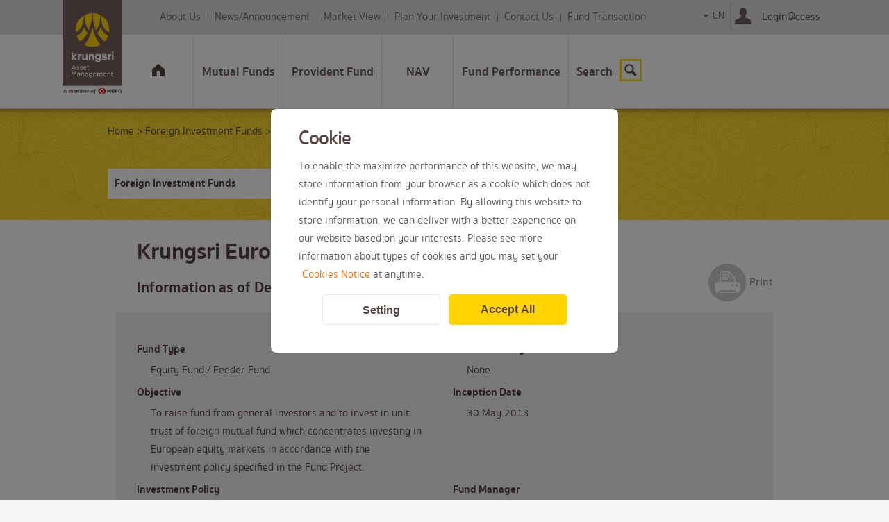

--- FILE ---
content_type: text/html; charset=utf-8
request_url: https://www.krungsriasset.com/EN/FundDetail/?fund=KF-EUROPE
body_size: 39455
content:

















<!DOCTYPE html>

<html lang="en-us">
<head id="head" data-path="/FundDetail">
    <meta name="viewport" content="width=device-width, initial-scale=1" />
    <meta http-equiv="Content-Security-Policy" content="upgrade-insecure-requests">

    <meta charset="UTF-8" />
    <title>Krungsri Asset Management - About Us</title>
    
    <meta content="About us, บลจ.กรุงศรี, กองทุนกรุงศรี, กองทุน, มูลค่าหน่วยลงทุน, NAV, Krungsri Asset, Asset, KSAM, Krungsri Asset Management, LTF, RMF, FIF, Fixed Income Funds, Equity Funds, ตราสารหนี้, ตราสารทุน, กองทุนต่างประเทศ, กองทุนลดหย่อนภาษี" name="keywords" />

    <link href="/App_Themes/ksam/images/favicon.ico" type="image/x-icon" rel="shortcut icon" />
    <link href="/App_Themes/ksam/images/favicon.ico" rel="icon" />


    <link rel="canonical" href="https://www.krungsriasset.com/EN/FundDetail/?fund=KF-EUROPE" />


    <meta name="google-site-verification" content="E60nDwZPg9qfVQpMrmZb0Vv6SqTUkvxK0IlFZ5Ru4FA" />
<meta property="og:image" content="https://www.krungsriasset.com/getmedia/79189958-e1f4-45b8-9d10-7721526f77c3/OG_Ksam.jpg">
<!--<style>
img {
-webkit-filter: grayscale(100%);
filter: grayscale(100%);
}
html {
-webkit-filter: grayscale(100%);
filter: grayscale(100%);
  height:100%;
}
</style>-->   

    <!-- Critical JS - Load essential scripts at the beginning -->
    <script src="/Scripts/jquery-3.7.1.min.js"></script>
    <script src="/App_Themes/Krungsri/js/owl.carousel/owl-carousel-2/owl.carousel.min.js"></script>
    
    <!-- Critical CSS -->
    <link href="/Assets/bootstrap5.3.3/bootstrap.min.css" rel="stylesheet">
    <link href="/App_Themes/ksam/ksam.css" type="text/css" rel="stylesheet" />

    
    <script type="text/javascript" src="/kentico.resource/abtest/kenticoabtestlogger/en-us/conversionlogger.js" async></script>
    <script type="text/javascript" src="/kentico.resource/activities/kenticoactivitylogger/logger.js?pageIdentifier=80311" async></script>
    


    <!-- Preload CSS files that will be needed soon -->
    <link rel="preload" href="/App_Themes/ksam/custom-set.css" as="style" onload="this.onload=null;this.rel='stylesheet'">
    <noscript><link href="/App_Themes/ksam/custom-set.css" type="text/css" rel="stylesheet" /></noscript>
    
    <!-- Non-critical CSS - deferred loading -->
    <link href="/styles/Old_plugin.css" type="text/css" rel="stylesheet" media="print" onload="this.media='all'">
    <link href="/styles/old_template.css" type="text/css" rel="stylesheet" media="print" onload="this.media='all'">
    <link rel="stylesheet" href="/App_Themes/Ksam-Other/print.css" media="print">

    <!-- Custom New - deferred loading -->
    <link href="/styles/template.css" type="text/css" rel="stylesheet" media="print" onload="this.media='all'">
    <link href="/styles/style.css" type="text/css" rel="stylesheet" media="print" onload="this.media='all'">

    <!-- Header Zone -->
    

    <!--[if lte IE 9]>
    <meta http-equiv="X-UA-Compatible" content="IE=100" >
    <link rel="stylesheet" href="/App_Themes/ksam-Other/main.css">
    <![endif]-->
    
    <!-- PDPA Script -->
    


<!--Script datalayer-->
<script>
    //var dataLayer = undefined;

    function getCookieVal(cname) {
        var name = cname + "=";
        var ca = document.cookie.split(';');
        for (var i = 0; i < ca.length; i++) {
            var c = ca[i];
            while (c.charAt(0) == ' ') {
                c = c.substring(1);
            }
            if (c.indexOf(name) == 0) {
                return c.substring(name.length, c.length);
            }
        }
        return "";
    }
    if (document.cookie.indexOf('CookieConsentCustomizeAnalytic') > -1 && getCookieVal('CookieConsentCustomizeAnalytic') == 'true') {
        //(function (w, d, s, l, i) { w[l] = w[l] || []; w[l].push({ 'gtm.start': new Date().getTime(), event: 'gtm.js' }); var f = d.getElementsByTagName(s)[0], j = d.createElement(s), dl = l != 'dataLayer' ? '&l=' + l : ''; j.async = true; j.src = '//www.googletagmanager.com/gtm.js?id=' + i + dl; f.parentNode.insertBefore(j, f); })(window, document, 'script', 'dataLayer', 'GTM-N92TH8');
        (function (w, d, s, l, i) { w[l] = w[l] || []; w[l].push({ 'gtm.start': new Date().getTime(), event: 'gtm.js' }); var f = d.getElementsByTagName(s)[0], j = d.createElement(s), dl = l != 'dataLayer' ? '&l=' + l : ''; j.async = true; j.src = '//www.googletagmanager.com/gtm.js?id=' + i + dl; f.parentNode.insertBefore(j, f); })(window, document, 'script', 'dataLayer', 'GTM-KZNZKK3');
      
        (function (i, s, o, g, r, a, m) {
          i['GoogleAnalyticsObject'] = r; i[r] = i[r] || function () {
            (i[r].q = i[r].q || []).push(arguments)
              }, i[r].l = 1 * new Date(); a = s.createElement(o),
                m = s.getElementsByTagName(o)[0]; a.async = 1; a.src = g; m.parentNode.insertBefore(a, m)
                  })(window, document, 'script', 'https://www.google-analytics.com/analytics.js', 'ga');
        
        ga('create', 'UA-38247619-1', 'auto');
        ga('send', 'pageview');
        //<!-- Hotjar Tracking Code for https://uat.krungsri.com -->
        /*(function (h, o, t, j, a, r) {
            h.hj = h.hj || function () { (h.hj.q = h.hj.q || []).push(arguments) };
            h._hjSettings = { hjid: 2029029, hjsv: 6, hjOptOut: true };
            a = o.getElementsByTagName('head')[0];
            r = o.createElement('script'); r.async = 1;
            r.src = t + h._hjSettings.hjid + j + h._hjSettings.hjsv;
            a.appendChild(r);
        })(window, document, 'https://static.hotjar.com/c/hotjar-', '.js?sv=');*/
    }
    else {
        dataLayer = {
            push: function (a) {
                //mock function to prevent error
            }
        }
    }
    //Social
    !function (b, e, f, g, a, c, d) {
        b.fbq || (a = b.fbq = function () {
            a.callMethod ? a.callMethod.apply(a, arguments) : a.queue.push(arguments)
        }, b._fbq || (b._fbq = a), a.push = a, a.loaded = !0, a.version = "2.0", a.queue = [], c = e.createElement(f), c.async = !0, c.src = g, d = e.getElementsByTagName(f)[0], d.parentNode.insertBefore(c, d))
    }(window, document, "script", "https://connect.facebook.net/en_US/fbevents.js");

    if (document.cookie.indexOf('CookieConsentSocialNetwork') > -1 && getCookieVal('CookieConsentSocialNetwork') == 'true') {
        fbq('consent', 'grant');
        fbq("init", "370811251717857");
        fbq("init", "973667389929959");
        fbq("track", "PageView");
    }
    else {
        fbq('consent', 'revoke');
        fbq("init", "370811251717857");
        fbq("init", "973667389929959");
    }
</script>


    <link href="/_content/Kentico.Content.Web.Rcl/Content/Bundles/Public/systemPageComponents.min.css" rel="stylesheet" />

    
    <!-- Key helper scripts - Currency Format and Placeholder support -->
    <script src="/App_Themes/ksam/js/accounting.js"></script>
    <script src="/App_Themes/ksam/js/jquery.placeholder.js"></script>
</head>
<body class=" btn-login-white en-us" data-current-url="/EN/FundDetail/" data-adjusted-path="/FundDetail" data-language="EN" data-current-language="en-us">

    <div data-test="" data-id="57248"></div>




    <div id="topbg" class="top-header-ksam fn-header-custom">
        <div class="container" style="z-index:0;">
            <div class="row">
                <div class="fn-header-menu-custom ms-auto d-flex justify-content-end flex-nowrap">


                    <div class="float-start">
                        <div class="hidden-xs hidden-sm">
                            <div class="zoneMenu">
                                <ul id="tm" class="top_CMSListMenuUL  d-flex flex-nowrap">
                                                <li id="tm_LI_0_1_2" class="top_CMSListMenuLI">
                                                    <a class="top_CMSListMenuLink text-nowrap" href="/EN/About/Overview">About Us</a>
                                                </li>
                                                <li id="tm_LI_0_2_2" class="top_CMSListMenuLIAlt">
                                                    <a class="top_CMSListMenuLink text-nowrap" href="/EN/news/news-notice/">News/Announcement</a>
                                                </li>
                                                <li id="tm_LI_0_3_2" class="top_CMSListMenuLI">
                                                    <a class="top_CMSListMenuLink text-nowrap" href="/EN/Market-View/Weekly-Market-View/">Market View</a>
                                                </li>
                                                <li id="tm_LI_0_4_2" class="top_CMSListMenuLIAlt">
                                                    <a class="top_CMSListMenuLink text-nowrap" href="/EN/Plan-your-investment/Learn-about-Investment">Plan Your Investment</a>
                                                </li>
                                                <li id="tm_LI_0_5_2" class="top_CMSListMenuLI">
                                                    <a class="top_CMSListMenuLink text-nowrap" href="/EN/contact/Contact-Us/">Contact Us</a>
                                                </li>
                                                <li id="tm_LI_0_6_2" class="top_CMSListMenuLIAlt">
                                                    <a class="top_CMSListMenuLink text-nowrap" href="/EN/Fund-Transaction/aboutourservices/">Fund Transaction</a>
                                                </li>

                            </ul></div>
                        </div>
                    </div>



                    <div class="d-flex pe-2">
                                    <div class="float-end fn-language-custom">
                                        <div id="language" style="height: 50px; width: 40px; border-top-width: 0px; border-bottom-width: 0px;">
                                            <ul class="langselector">
                                                <li class="lifirst" style="height: 50px; line-height: 50px;">
                                                    <a class="first" href="#">EN</a>
                                                    <ul>
                                                                                            <li>
                                                                                                <a class="lngth select-language" href="/TH/FundDetail/" style="text-decoration:none;"
                                                                                                   onclick="dataLayer.push({ event: 'track_event', event_category: 'header_navigation', event_action: 'click-main_menu', event_label: 'language-th' });">
                                                                    TH
                                                                                                </a>
                                                                                </li>
                                                                                            <li>
                                                                                                <a class="lngth select-language" href="/JP/FundDetail/" style="text-decoration:none;"
                                                                                                   onclick="dataLayer.push({ event: 'track_event', event_category: 'header_navigation', event_action: 'click-main_menu', event_label: 'language-jp' });">
                                                                    JP
                                                                                                </a>
                                                                                </li>
                                                    </ul>
                                                </li>
                                            </ul>
                                        </div>
                                    </div>
                        <div id="" class="float-end pull-right" onclick="dataLayer.push({event: 'track_event',event_category: 'header_navigation',event_action : 'click-main_menu',event_label : 'login@ccess'});">
                                        <div id="LoginAccess">
                                            <div class="login-item">
                                                <a href="https://www.krungsriassetonline.com/AYFAccess/Disclaimer.aspx?lang=en" target="_blank">
                                                    <img class="LoginLogo" src="/getmedia/5b7f3c93-9518-4e77-ae10-e7317c7f63d9/KSAM-Web_icon_member.png">
                                                </a>
                                                <a href="https://www.krungsriassetonline.com/AYFAccess/Disclaimer.aspx?lang=en" target="_blank" id="txtLogin">Login@ccess</a>
                                            </div>
                                            <div class="menu-login">
                                                <div class="login-item">
                                                    <a href="https://www.krungsriassetonline.com/pvdmember/View/StartPage/index?culture=1" target="_blank">
                                                        <img class="LoginLogo" src="/getmedia/5b7f3c93-9518-4e77-ae10-e7317c7f63d9/KSAM-Web_icon_member.png">
                                                    </a>
                                                    <a href="https://www.krungsriassetonline.com/pvdmember/View/StartPage/index?culture=1" target="_blank" id="txtLogin">LoginEm@ccess</a>
                                                </div>
                                            </div>
                                        </div>
                        </div>
                    </div>

                </div>


            </div>
        </div>

    </div>

    <nav class="navbar navbar-expand-lg fn-header-custom header-confiq navbar-default p-0" style="background:#fff; border-bottom:1px solid #DEDADA;z-index: 2;">
        <div class="container p-0">
            <div class="navbar-header">
                <div class="logoBay" style="float:left;">
                    <a href="/EN/Home.aspx" onclick="dataLayer.push({event: 'track_event',event_category: 'header_navigation',event_action : 'click-main_menu',event_label : 'logo'});">
                        <img class="img-fluid" height="144" width="86" z-index="10000" src="/getmedia/cd56908e-2570-416e-aa27-348d6940ff80/KSAM-Web_logo.gif/" alt="KSAM Logo">
                    </a>
                </div>
            </div>

            <div class="me-auto menu-toggle">
                <button class="navbar-toggle collapsed" data-bs-target="#navbarSupportedContent" data-bs-toggle="collapse" type="button">
                    <span class="navbar-menu">Menu</span>
                </button>
            </div>

            <div class="d-lg-none d-block search-mobile">
                <a class="tnavsearchth" href="/EN/SpecialPages/SmartSearch.aspx" onclick="dataLayer.push({event: 'track_event', event_category: 'header_navigation', event_action : 'click-main_menu', event_label : 'search_button'});">

                    Search

                </a>
            </div>

            <div class="collapse navbar-collapse" id="navbarSupportedContent">

                    <ul class="nav navbar-nav fn-header-new me-auto mb-0">
                        <li class="nav-item visible-xs visible-sm dropdown menu-large" data-path="/login_mobile">
                            <a class="nav-link navigatorpth dropdown-toggle" href="/EN/login" role="button" data-bs-toggle="dropdown" aria-expanded="false" 
                               onclick="dataLayer.push({event:'track_event',event_category:'header_navigation',event_action:'click-main_menu',event_label:'loginaccess_(mobile)'});">
                                <span class="menu-name">Sign In</span>
                            </a>
                            <ul class="dropdown-menu megamenu"></ul>
                        </li>
                        <li class="nav-item nav-home hidden-xs hidden-sm hidden-text" data-path="/Home">
                            <a class="nav-link navigatorpth" href="/EN/Home.aspx" onclick="dataLayer.push({event:'track_event',event_category:'header_navigation',event_action:'click-main_menu',event_label:'home'});">
                                <span class="menu-name">Menu</span>
                                <img src="/getmedia/c2bb3fb7-20e3-49c5-a5a1-3c6c9cd9e837/nav-home.png?width=18&amp;height=18&amp;mediaprotectionhash=9a35f2bfba5dea6bdfebf9b470f0115d35ebb063bc95649aee95852796aa16bc&amp;ext=.png" alt="Menu" class="img-fluid menu-image" loading="lazy">
                            </a>
                        </li>
                        <li class="nav-item dropdown menu-large" data-path="/Mutual-Funds">
                            <a class="nav-link navigatorpth dropdown-toggle" href="/EN/Mutual-Funds" role="button" data-bs-toggle="dropdown" aria-expanded="false" onclick="dataLayer.push({event:'track_event',event_category:'header_navigation',event_action:'click-main_menu',event_label:'mutual_funds'});">
                                <span class="menu-name">Mutual Funds</span>
                            </a>
                            <ul class="dropdown-menu megamenu"></ul>
                        </li>
                        <li class="nav-item dropdown menu-large" data-path="/Provident-Fund">
                            <a class="nav-link navigatorpth dropdown-toggle" href="/EN/Provident-Fund" role="button" data-bs-toggle="dropdown" aria-expanded="false" onclick="dataLayer.push({event:'track_event',event_category:'header_navigation',event_action:'click-main_menu',event_label:'provident_fund'});">
                                <span class="menu-name">Provident Fund</span>
                            </a>
                            <ul class="dropdown-menu megamenu"></ul>
                        </li>
                        <li class="nav-item" data-path="/NAV">
                            <a class="nav-link navigatorpth" href="/EN/NAV" onclick="dataLayer.push({event:'track_event',event_category:'header_navigation',event_action:'click-main_menu',event_label:'nav'});">
                                <span class="menu-name">NAV</span>
                            </a>
                        </li>
                        <li class="nav-item dropdown menu-large" data-path="/Fund-Performance">
                            <a class="nav-link navigatorpth dropdown-toggle" href="/EN/Fund-Performance" role="button" data-bs-toggle="dropdown" aria-expanded="false" onclick="dataLayer.push({event:'track_event',event_category:'header_navigation',event_action:'click-main_menu',event_label:'fund_performance'});">
                                <span class="menu-name">Fund Performance</span>
                            </a>
                            <ul class="dropdown-menu megamenu"></ul>
                        </li>
                        <li class="nav-item hidden-xs hidden-sm no-border fn-nav-icon-size-1 fn-menu-search" data-path="/203">
                            <a class="nav-link navigatorpth" href="/EN/SpecialPages/SmartSearch" onclick="dataLayer.push({event:'track_event',event_category:'header_navigation',event_action:'click-main_menu',event_label:'search_button'});">
                                <span class="menu-name">Search</span>
                                <img src="/getmedia/788af4f3-3df8-4fb5-841b-4cac80e06f09/nav-search.png?width=35&amp;height=35&amp;mediaprotectionhash=a90d5a034dda954531afe2328b97fd37ff08b76f22ba72a20ec80e06e65e0796&amp;ext=.png" alt="Search" class="img-fluid menu-image" loading="lazy">
                            </a>
                        </li>
                        <li class="nav-item visible-xs visible-sm dropdown menu-large" data-path="/Quicklink_mobile">
                            <a class="nav-link navigatorpth dropdown-toggle" href="/EN/Quicklink" role="button" data-bs-toggle="dropdown" aria-expanded="false" onclick="dataLayer.push({event:'track_event',event_category:'header_navigation',event_action:'click-main_menu',event_label:'quicklink_(mobile)'});">
                                <span class="menu-name">Quicklink</span>
                            </a>
                            <ul class="dropdown-menu megamenu"></ul>
                        </li>
                    </ul>

                <script>
                    // เก็บค่าไว้ใน global JS object
                    window.KenticoContext = {
                        isPreview: false, // จะเป็น "true" หรือ "false"
                        isEdit: false
                    };
                </script>

                <script>
                        $(document).ready(function () {
  function resolveLang() {
    var htmlLang = (document.documentElement.getAttribute('lang') || '')
      .toLowerCase()
      .replace('_','-');
    if (htmlLang.startsWith('th')) return 'th-th';
    if (htmlLang.startsWith('en')) return 'en-us';
    if (htmlLang.startsWith('jp')) return 'ja-jp';
    var seg = (location.pathname.split('/').filter(Boolean)[0] || '').toLowerCase();
    if (seg === 'th') return 'th-th';
    if (seg === 'en') return 'en-us';
    if (seg === 'jp') return 'ja-jp';
    return 'th-th';
  }

  function menuSeg(el){
    // พยายามอ่าน path จากโครงสร้างเมนู ถ้าไม่มีให้ fallback เป็น segment สุดท้ายของ URL ปัจจุบัน
    var fromMenu = ($(el).closest('.menu-large').data('path')
                 || $(el).closest('li[data-path]').data('path')
                 || '')
      .toString()
      .split('?')[0]
      .split('#')[0]
      .replace(/\/+$/,'');
    var seg = (fromMenu || window.location.pathname)
      .toString()
      .split('?')[0]
      .split('#')[0]
      .replace(/\/+$/,'')
      .split('/')
      .pop()
      .replace(/\.aspx$/i,'')
      .toLowerCase()
      .replace(/-/g,'_');
    return seg || ''; // ถ้าว่าง ให้คืนค่าว่างเพื่อกัน "-" นำหน้า
  }

  function buildLink(item){
    var $a = $('<a>')
      .addClass('txtMenu')
      .attr('href', (item.url || '').replace('~',''))
      .text(item.name || '')
      .attr('data-gtm', item.gtmEventLabel || '');

    if (item.isTargetBlank) $a.attr('target','_blank');

    function computeLabel(el){
      var seg = menuSeg(el); // อาจว่างได้
      var tail = (item.gtmEventLabel || '').toLowerCase().replace(/-/g,'_'); // อาจว่างได้
      if (seg && tail) return seg + '-' + tail;
      if (seg) return seg;
      if (tail) return tail; // ป้องกัน "-xxxx"
      return ''; // ไม่มี label ก็ส่งว่าง (หรือจะไม่ push ก็ได้ ถ้าต้องการ)
    }

    // ยิงครั้งเดียว ไม่มี inline onclick
    $a.on('click', function(){
      var label = computeLabel(this);
      if (label) {
        dataLayer.push({
          event: 'track_event',
          event_category: 'header_navigation',
          event_action: 'click-sub_menu',
          event_label: label
        });
      }
    });

    return $a;
  }

  $('.navbar-nav.fn-header-new .dropdown-toggle').on('click', function (e) {
    e.preventDefault();

    var $li   = $(this).closest('li');
    var path  = $li.data('path');
    var lang  = resolveLang();
    var $menu = $li.find('.dropdown-menu.megamenu');

    // ตรวจโหมดจาก data attribute หรือ global Kentico object
    var isPreview = window.KenticoContext.isPreview;
    var isEdit = window.KenticoContext.isEdit;

    $.ajax({
      url: '/api/APIMenu/GetMenus',
      method: 'GET',
      data: { Path: path, Lang: lang, IsPreview: isPreview, IsEdit: isEdit },
      cache: true,
      success: function (res) {
        var $container = $('<li>').addClass('container');
        var $row = $('<div>').addClass('row').css('margin-top', '20px');

        var $titleCol = $('<div>').addClass('col-12 col-lg-4 p-0').css('margin-top','-20px');
        var $titleWrapper = $('<div>').addClass('submenuLeftTitleSection');
        var titleHtml = res.megamenuTitle || res.MegamenuTitle || '';
        var $titleInner = $('<div>').addClass('submenuLeftTitleSubSection').html(titleHtml);
        $titleWrapper.append($titleInner);
        $titleCol.append($titleWrapper);
        $row.append($titleCol);

        var $leftCol = $('<div>').addClass('col-12 col-lg-4 p-0 menucallBt');
        var $leftMenu = $('<ul>').addClass('p-0');
        (res.left || []).forEach(function(item){
          var $li = $('<li>');
          if (item.icon) $li.append($('<img>').attr('src', item.icon.replace('~','')).attr('alt', item.name || ''));
          $li.append(buildLink(item));
          $leftMenu.append($li);
        });
        $leftCol.append($('<div>').addClass('TopMenu_CMSmenu TopMenu_marginRight').append($leftMenu));

        var $rightCol = $('<div>').addClass('col-12 col-lg-4 p-0');
        var $rightMenu = $('<ul>');
        (res.right || []).forEach(function(item){
          var $li = $('<li>');
          if (item.icon) $li.append($('<img>').attr('src', item.icon.replace('~','')).attr('alt', item.name || ''));
          $li.append(buildLink(item));
          $rightMenu.append($li);
        });
        $rightCol.append($('<div>').addClass('TopMenu_CMSmenu').append($rightMenu));

        $row.append($leftCol).append($rightCol);
        $container.append($row);

        $menu.html($container);
      },
      error: function(xhr){
        console.error('Error:', xhr.status);
      }
    });
  });
});

                    </script>
            </div>
        
        </div>
    </nav>
     <style>
                    ul.fn-header-new li.nav-item:nth-child(n+1) a.nav-link {
                        border-right: 1px solid #dedada;
                        border-left: 1px solid #dedada00;
                    }

                    ul.fn-header-new li.nav-item:first-child a.nav-link {
                        border-left: 0;
                    }
                    .fn-header-new .dropdown-toggle::after{
                        display: none;
                    }
                </style>




    <!-- Body Zone -->
    

    <div id="ZoneContentBody" class="content-body">

        



<div class="container-fluid">
    <div class="row">

        <div class="px-0">
            





























    <div class="fixed-banner" data-path="/FundDetail">
                <div class="Heder bg-nav-top fn-breadcrumb-custom" style="background-image: url(/getmedia/4ae21f01-0a5d-4338-8618-d46a6927b15f/KSAM-Web_Th-I-NAV_topBG.jpg);" data-default-bg="/App_Themes/Krungsri/images/no-image-default.jpg">
                    <div class="container m-0 m-lg-auto">
                        <div class="d-flex justify-content-between">
                                <div class="p-0 col-lg-8 col-md-8 col-sm-12 top-breadcrumb">
                                            <a href="/en/home" class="CMSBreadCrumbsLink">Home</a>
                                                <span> &gt; </span>
                                            <span class="CMSBreadCrumbsCurrentItem">FundDetail</span>
                                </div>

                            <div data-breadcrumb="False" class="p-0 col-lg-4 col-md-4 col-sm-6 pull-right Tmg10 hidden-sm hidden-xs content-quick">
                                <div class="bml Tmgten">

                        </div>
                    </div>
                </div>
            </div>
                            </div>
        </div>



<script>
    $(document).ready(function () {
        $('.fn-breadcrumb-custom .dropdown-toggle').click(function (e) {
            e.preventDefault();
            e.stopPropagation();
            var $dropdownMenu = $(this).next('.dropdown-menu-ql');

            // ซ่อนเมนูอื่น ๆ
            $('.dropdown-menu-ql').not($dropdownMenu).css({
                'opacity': '0',
                'visibility': 'hidden',
                '-webkit-backface-visibility': 'hidden'
            });

            // ตรวจสอบสถานะการแสดงผล
            if ($dropdownMenu.css('visibility') === 'hidden') {
                $dropdownMenu.css({
                    'opacity': '1',
                    'visibility': 'visible',
                    '-webkit-backface-visibility': 'visible'
                });
            } else {
                $dropdownMenu.css({
                    'opacity': '0',
                    'visibility': 'hidden',
                    '-webkit-backface-visibility': 'hidden'
                });
            }
        });

        $(document).click(function () {
            $('.fn-breadcrumb-custom .dropdown-menu-ql').css({
                'opacity': '0',
                'visibility': 'hidden',
                '-webkit-backface-visibility': 'hidden'
            });
        });

        $('.fn-breadcrumb-custom .dropdown-menu-ql').click(function (e) {
            e.stopPropagation();
        });
    });

    $(document).ready(function () {
        var headerDiv = $('.Heder');
        if (headerDiv && headerDiv.length > 0) {
            var bannerImage = headerDiv.css('background-image');

            // ตรวจสอบว่ามีการตั้งค่า background-image หรือไม่

            if (bannerImage === 'none' || bannerImage.includes('url("")')) {
                var defaultBg = headerDiv.data('default-bg');
                headerDiv.css('background-image', 'url(' + defaultBg + ')');
            }

            // ตรวจสอบการโหลดภาพหลัก
            var img = new Image();
            img.src = headerDiv.css('background-image').replace(/url\(["']?/, '').replace(/["']?\)$/, '');

            img.onload = function () {
                // ถ้าภาพโหลดสำเร็จ ไม่มีการกระทำเพิ่มเติม
            };

            img.onerror = function () {
                // ถ้าภาพไม่โหลด ให้ใช้ภาพดีฟอลต์
                var defaultBg = headerDiv.data('default-bg');
                headerDiv.css('background-image', 'url(' + defaultBg + ')');
            };
        }

    });

</script>





    







<div class="api-breadcrumb">
<a href='/EN/Home.html'>Home</a> > <a id='breadFundDetail' href='/EN/FundGroupDetail.aspx?gid=112' >Foreign Investment Funds</a> > Krungsri Europe Equity Fund (KF-EUROPE)
</div>

<script>
    const apiBreadcrumb = document.querySelector(".api-breadcrumb");
    const topBreadcrumb = document.querySelector(".top-breadcrumb");

    if (apiBreadcrumb && topBreadcrumb) {
        // Replace the HTML of .top-breadcrumb with the HTML of .api-breadcrumb
        topBreadcrumb.innerHTML = apiBreadcrumb.innerHTML;

        // Remove .api-breadcrumb from the DOM
        apiBreadcrumb.remove();
    }
</script>


    






<div class="api-nav-menu">
<div class="container m-0 m-lg-auto">

          <div class="col-lg-6 col-md-6 col-sm-6 col-xs-12 position-relative">
<div>
    <div class="toggle-wremark kssb f14" id="FundMenu">
        <span>Funds krungsri Fixed Income </span>
    </div>
    <div class="hide-remark" id="DetailFund">
        <ul><li><a href='/EN/FundGroupDetail.aspx?gid=1809'>Money Market Funds</a></li><li><a href='/EN/FundGroupDetail.aspx?gid=109'>Fixed Income Funds</a></li><li><a href='/EN/FundGroupDetail.aspx?gid=110'>Mixed Funds</a></li><li><a href='/EN/FundGroupDetail.aspx?gid=111'>Equity Funds</a></li><li><a href='/EN/FundGroupDetail.aspx?gid=112'>Foreign Investment Funds</a></li><li><a href='/EN/FundGroupDetail.aspx?gid=114'>Legacy Captial Share Class Funds (Former LTF)</a></li><li><a href='/EN/FundGroupDetail.aspx?gid=113'>Retirement Mutual Funds (RMF: All funds support PVD transfers)</a></li><li><a href='/EN/FundGroupDetail.aspx?gid=2767'>Super Savings Fund (SSF)</a></li><li><a href='/EN/FundGroupDetail.aspx?gid=3525'>Thailand ESG Fund (Thai ESG)</a></li><li><a href='/EN/FundGroupDetail.aspx?gid=1456'>Krungsri 2TM</a></li><li><a href='/EN/FundGroupDetail.aspx?gid=420'>Property Funds</a></li><li><a href='/EN/FundGroupDetail.aspx?gid=3050'>Alternative Funds</a></li><li><a href='/EN/FundGroupDetail.aspx?gid=3857'>Foreign Currency Funds</a></li></ul>
    </div>
</div>
</div>
</div>
</div>
<script>
    const apimenu = document.querySelector(".api-nav-menu");
    const topBreadcrumb_next = document.querySelector(".fn-breadcrumb-custom");

    if (apimenu && topBreadcrumb_next) {
        // Append the content of .api-nav-menu after the last child
        topBreadcrumb_next.insertAdjacentHTML('beforeend', apimenu.innerHTML);

        // Remove the original .api-nav-menu
        apimenu.remove();
    }
</script>
    









            <script>
                $(document).ready(function () {
    const urlParams = new URLSearchParams(window.location.search);

    if (!urlParams.has('fund')) {
        const path = window.location.pathname;
        const langMatch = path.match(/^\/(th|en|jp)(\/.*)?$/i);

        if (langMatch) {
            const lang = langMatch[1].toUpperCase();
            const baseUrl = `${window.location.origin}/${lang}/`;
            window.location.href = baseUrl;
        }
    }
});
            </script>



    


        </div>
        
        
        

    </div>
</div>




<div class="container">
    <div class="row">

        <div class="col-lg-12 dataContentLM">
            





<link href="/styles/Krungsri-FundDetail.css" type="text/css" rel="stylesheet" />

<div class="section1">
    <div class="FundHeader">
        <span class="kssb f30">
                Krungsri Europe Equity Fund (KF-EUROPE)
        </span>
    </div>
    <div class="FundLastName">
        <span class="f12">
            
                
        </span>
    </div>
    <div class="effectdate">
        <span>
            
                <div class='efdate'><span class='kssb f20'>Information as of Dec 30, 2025</span></div>
        </span>
    </div>
    <div class="print">
        <a href='#' onclick='PagePrint(); return false;'>
                <img src='/App_Themes/ksam/images/bg/icon_print.png' />
                <span class="kssb lblprint">Print</span>
        </a>
    </div>
</div>

<div class="section2">
    <div class="fundNotFound">
        <span style="font-size:40px;">
            <span>
            </span>
        </span>
    </div>
    <div class="body">
            <span><div class="row"><div id="fundtype" class="col-lg-6 col-md-12 col-sm-12 col-xs-12 col" ><div class="kssb f14"><span>Fund Type</span></div><div class="detail">Equity Fund / Feeder Fund</div></div><div id="dividendpolicy" class="col-lg-6 col-md-12 col-sm-12 col-xs-12 col" ><div class="kssb f14"><span>Dividend Policy</span></div><div class="detail">None</div></div></div><div class="row"><div id="objective" class="col-lg-6 col-md-12 col-sm-12 col-xs-12 col" ><div class="kssb f14"><span>Objective</span></div><div class="detail">To raise fund from general investors and to invest in unit trust of foreign mutual fund which concentrates investing in European equity markets in accordance with the investment policy specified in the Fund Project.</div></div><div id="inceptiondate" class="col-lg-6 col-md-12 col-sm-12 col-xs-12 col" ><div class="kssb f14"><span>Inception Date</span></div><div class="detail">30 May 2013</div></div></div><div class="row"><div id="investpolicy" class="col-lg-6 col-md-12 col-sm-12 col-xs-12 col" ><div class="kssb f14"><span>Investment Policy</span></div><div class="detail">The fund invests in Goldman Sachs Europe CORE? Equity Portfolio*, the master fund, at least 80% of NAV in average of an accounting period. The master fund invests primarily in equity securities of European companies (*Change from Allianz Europe Equity Growth Fund, effective on 26 September 2025 onwards.)</div></div><div id="fundmanagername" class="col-lg-6 col-md-12 col-sm-12 col-xs-12 col" ><div class="kssb f14"><span>Fund Manager</span></div><div class="detail">Vorada Tantisuntorn, Jaturan Sornvai</div></div></div></span>
    </div>
</div>
<div class="bgZone"></div>

<div class="section3">
    <div class="col55">
        <span class="kssb f14">
Asset Allocation        </span>
        <div class="pieChart">
            <span>
                    -
            </span>
        </div>
    </div>
    <div class="col30">

        <span id="PanelDownload">
            <span class="kssb f14"> Download            </span><br />
            <a href=/DataWeb/AYFWeb/en/pdf/MTF_KF-EUROPE.pdf target='_blank' class='print'><img src='/App_Themes/ksam/images/bg/icon_PDF.png' style='padding-right:5px;'/></a><a href='/DataWeb/AYFWeb/en/pdf/MTF_KF-EUROPE.pdf?rnd=20260123123245' target='_blank'>Fund Fact Sheet of Master Fund</a><br/>
            <a href=/DataWeb/AYFWeb/en/pdf/Pros_full_KF-EUROPE_TH.pdf target='_blank' class='print'><img src='/App_Themes/ksam/images/bg/icon_PDF.png' style='padding-right:5px;'/></a><a href='/DataWeb/AYFWeb/en/pdf/Pros_full_KF-EUROPE_TH.pdf?rnd=20260123123245' target='_blank'>Prospectus (Thai Version Only)</a><br/>
            <a href=/DataWeb/AYFWeb/en/pdf/Project_Commitment_KF-EUROPE_TH.pdf target='_blank' class='print'><img src='/App_Themes/ksam/images/bg/icon_PDF.png' style='padding-right:5px;'/></a><a href='/DataWeb/AYFWeb/en/pdf/Project_Commitment_KF-EUROPE_TH.pdf?rnd=20260123123245' target='_blank'>Mutual Fund Project & Commitment (Thai Version Only)</a><br/>
            <a href=/DataWeb/AYFWeb/en/pdf/FFS_KF-EUROPE_EN.pdf target='_blank' class='print'><img src='/App_Themes/ksam/images/bg/icon_PDF.png' style='padding-right:5px;'/></a><a href='/DataWeb/AYFWeb/en/pdf/FFS_KF-EUROPE_EN.pdf?rnd=20260123123245' target='_blank'>Fund Fact Sheet</a><br/>
            <a href=/DataWeb/AYFWeb/en/pdf/Mkt_view_KF-EUROPE_TH.pdf target='_blank' class='print'><img src='/App_Themes/ksam/images/bg/icon_PDF.png' style='padding-right:5px;'/></a><a href='/DataWeb/AYFWeb/en/pdf/Mkt_view_KF-EUROPE_TH.pdf?rnd=20260123123245' target='_blank'>KF-EUROPE`s market view (Thai version only)</a><br/>
            <a href=/DataWeb/AYFWeb/en/pdf/Semi_ann_KF-EUROPE_TH.pdf target='_blank' class='print'><img src='/App_Themes/ksam/images/bg/icon_PDF.png' style='padding-right:5px;'/></a><a href='/DataWeb/AYFWeb/en/pdf/Semi_ann_KF-EUROPE_TH.pdf?rnd=20260123123245' target='_blank'>Semi Annual Report (Thai Version Only)</a><br/>
            <a href=/DataWeb/AYFWeb/en/pdf/Full_ann_KF-EUROPE_TH.pdf target='_blank' class='print'><img src='/App_Themes/ksam/images/bg/icon_PDF.png' style='padding-right:5px;'/></a><a href='/DataWeb/AYFWeb/en/pdf/Full_ann_KF-EUROPE_TH.pdf?rnd=20260123123245' target='_blank'>Annual Report (Thai Version Only)</a><br/>
            <a href=pdf/fundcalendar/calendar_KF-EUROPE_EN.pdf target='_blank' class='print'><img src='/App_Themes/ksam/images/bg/icon_PDF.png' style='padding-right:5px;'/></a><a href='/DataWeb/AYFWeb/pdf/fundcalendar/calendar_KF-EUROPE_EN.pdf?rnd=20260123123245' target='_blank'>KF-EUROPE`s fund calendar</a><br/>
            
        </span>
    </div>

</div>

<div class="section4 ">
    <div class="col55">
        <div>
            <span class="kssb f20">
Return Chart            </span>
        </div>
        <div class="subTitleGraph">
            <span class="kssb f20">
NAV Movement            </span>
        </div>
        <div id="main-container">
            <div class="tab-c tab-c-1 active">
                <span>
                        <img class='left' src='/DataWeb/AYFWeb/NAVGraph/KF-EUROPE_3M.jpg' />
                </span>
            </div>
            <div class="tab-c tab-c-2">
                <span>
                        <img src='/DataWeb/AYFWeb/NAVGraph/KF-EUROPE_12M.jpg' />
                </span>
            </div>
            <div class="tab-c tab-c-3">
                <span>
                        <img class='right' src='/DataWeb/AYFWeb/NAVGraph/KF-EUROPE_Inc.jpg' />
                </span>
            </div>
        </div>
        <div class="tab-content">
            <span>
                    <ul><li class='tab-h active' data-value='1'>3 Months</li><li class='tab-h' data-value='2'>12 Months</li><li class='tab-h' data-value='3'>Since inception</li></ul>
            </span>
        </div>
    </div>
    <div class="col30">
        <div>
            <div class="riskLevelBlock">
                    <div style='width: 85px; height: 85px; line-height: 85px;' class='chartRiskLevel kssb f20 easyPieChart' data-percent='75'>6</div>
            </div>
            <div class="riskLevelBlock rickDetail">
                <div>
                    <div class="titleRisk riskLevelBlock">
Risk Level                    </div>
                    <div class="riskLevelBlock">
                            6
                    </div>
                </div>
                <div class="clear"></div>
                <div>
                        High Risk

                </div>
            </div>
        </div>
        <div class="clear"></div>
        <div class="riskBottomChart imgCursor">
            <a href="/EN/RiskSpectrum.aspx">
                    <div class='riskspectumbox' style='overflow:hidden;'><div class='txtLevelStyle kssb f11'>Low Risk
</div><div class='riskFloat'><div class='risklevel-6'><div class='risk-arrow'></div></div><div class='risk-tab risklevelColor-1'></div><div class='risk-tab risklevelColor-2'></div><div class='risk-tab risklevelColor-3'></div><div class='risk-tab risklevelColor-4'></div><div class='risk-tab risklevelColor-5'></div><div class='risk-tab risklevelColor-6'></div><div class='risk-tab risklevelColor-7'></div><div class='risk-tab risklevelColor-8'></div></div><div class='txtLevelStyle kssb f11'>High Risk
</div></div><div style='clear:both; float:none;'></div>
            </a>
        </div>
        <div class="hedeLevel">
            <div class="kssb">
                <h4>
                    <span>
                            Foreign exchange risk
                    </span>
                </h4>
            </div>
            <div>
                <span class="tabHedgeDetail">
                    
                        The fund manager may consider hedging against currency risk depending upon market situation and fund manager’s discretion.
                </span>
            </div>
        </div>

    </div>
</div>

<div class="section4">
    <div class="titleTabTst kssb f20">
Transaction Details    </div>
    <div class="tstdetail">
            <div><span class='kssb f14'>Minimum Purchase Amount (Baht): </span>500</div><div><span class='kssb f14'>Minimum Redemption Amount (Unit): </span>500 Baht or 50 units</div><div><span class='kssb f14'>Transaction Period: </span>Every dealing date of the fund by 15.30 hrs.</div><div><span class='kssb f14'>Proceeds Payment Period: </span>4 business days after execution</div><div><span class='kssb f14'>Fund Redemption Period: </span>Every dealing date of the fund by 15.30 hrs.</div><div><span class='kssb f14'>Transaction Channel: </span>Krungsri Asset Management,Online Service,AGENT</div>
    </div>
</div>

<div class="section5">
        
        
        
        <div id='PanelTopFiveIssuer' class='assetGroupItem'><span class='kssb f16'>Asset Allocation (30 Dec 2025)</span><table class='Tablewidth100Per'><tr><td>Deposits and Fixed Income Instruments issued by Financial Institutions</td><td class='FloatTd'>1.01%</td></tr><tr><td>Goldman Sachs Europe CORE Equity Portfolio Class I Shares (Acc.)</td><td class='FloatTd'>98.17%</td></tr><tr><td>Other Assets</td><td class='FloatTd'>1.40%</td></tr><tr><td>Other Liabilities</td><td class='FloatTd'>-0.58%</td></tr></table></div>
        
</div>

<div class="section6">
</div>
<div class="section7">
    <div id="Performance">
        <span>
                <div class='GroupItem'><div class='GroupTitle kssb f20'>Foreign Investment Funds</div><div class='GroupTable'><div class='handSwipe' style='display:none;'><img src='/App_Themes/Ksam/img/320-KSAM-I-NAV_left-right.png'/></div><div class='TableItem'><table class='Tablemargin'><thead class='fundheadergroup'><tr bgcolor=''><td class='colwidth' rowspan='3'>Fund</td><td colspan='8' style='border-bottom: 1px solid #FFF;'>Historical Returns</td><td rowspan='4'>Fund Size (mil)</td></tr><tr bgcolor=''><td colspan='3' style='border-bottom: 1px solid #FFF;'>% Cumulative Return</td><td colspan='4' style='border-bottom: 1px solid #FFF;'>% Annualized Return</td><td rowspan='2'>Since Inception</td></tr><tr bgcolor=''><td>3 Months</td><td>6 Months</td><td>YTD</td><td>1 Year</td><td>3 Years</td><td>5 Years</td><td>10 Years</td></tr></thead><tr  class='fundbodygroup'><td><a href='/EN/FundDetail.aspx?fund=KF-GOLD' title='See fund details, click here.' class='txFundCodecolor' >Krungsri Gold Fund (KF-GOLD)</a></td><td class='fundNumber'>+10.41%</td><td class='fundNumber'>+26.37%</td><td class='fundNumber'>+50.89%</td><td class='fundNumber'>+50.89%</td><td class='fundNumber'>+27.35%</td><td class='fundNumber'>+17.41%</td><td class='fundNumber'>+11.57%</td><td class='fundNumber'>+7.17%</td><td class='fundNumber'>2,473</td></tr><tr  class='fundbodygroup'><td>Benchmark<sup>(7)<sup></td><td class='fundNumber'>+11.07%</td><td class='fundNumber'>+27.81%</td><td class='fundNumber'>+53.81%</td><td class='fundNumber'>+53.81%</td><td class='fundNumber'>+29.29%</td><td class='fundNumber'>+19.10%</td><td class='fundNumber'>+13.11%</td><td class='fundNumber'>+8.39%</td><td class='fundNumber'></td></tr><tr  class='fundbodygroup'><td>Standard Deviation of Fund</td><td class='fundNumber'>+21.69%</td><td class='fundNumber'>+17.19%</td><td class='fundNumber'>+15.65%</td><td class='fundNumber'>+15.65%</td><td class='fundNumber'>+12.75%</td><td class='fundNumber'>+12.46%</td><td class='fundNumber'>+12.55%</td><td class='fundNumber'>+14.21%</td><td class='fundNumber'></td></tr><tr  class='fundbodygroup'><td>Standard Deviation of Benchmark</td><td class='fundNumber'>+24.89%</td><td class='fundNumber'>+20.08%</td><td class='fundNumber'>+17.88%</td><td class='fundNumber'>+17.88%</td><td class='fundNumber'>+16.78%</td><td class='fundNumber'>+15.56%</td><td class='fundNumber'>+15.25%</td><td class='fundNumber'>+16.86%</td><td class='fundNumber'></td></tr><tr  class='fundbodygroup'><td><a href='/EN/FundDetail.aspx?fund=KF-HGOLD' title='See fund details, click here.' class='txFundCodecolor' >Krungsri Gold Hedged Fund (KF-HGOLD)</a></td><td class='fundNumber'>+12.74%</td><td class='fundNumber'>+28.58%</td><td class='fundNumber'>+59.06%</td><td class='fundNumber'>+59.06%</td><td class='fundNumber'>+27.23%</td><td class='fundNumber'>+13.75%</td><td class='fundNumber'>+11.44%</td><td class='fundNumber'>+5.47%</td><td class='fundNumber'>1,908</td></tr><tr  class='fundbodygroup'><td>Benchmark<sup>(9)<sup></td><td class='fundNumber'>+14.10%</td><td class='fundNumber'>+31.75%</td><td class='fundNumber'>+66.42%</td><td class='fundNumber'>+66.42%</td><td class='fundNumber'>+33.39%</td><td class='fundNumber'>+17.90%</td><td class='fundNumber'>+14.64%</td><td class='fundNumber'>+7.40%</td><td class='fundNumber'></td></tr><tr  class='fundbodygroup'><td>Standard Deviation of Fund</td><td class='fundNumber'>+23.28%</td><td class='fundNumber'>+19.01%</td><td class='fundNumber'>+17.89%</td><td class='fundNumber'>+17.89%</td><td class='fundNumber'>+15.21%</td><td class='fundNumber'>+14.76%</td><td class='fundNumber'>+14.12%</td><td class='fundNumber'>+14.52%</td><td class='fundNumber'></td></tr><tr  class='fundbodygroup'><td>Standard Deviation of Benchmark</td><td class='fundNumber'>+23.27%</td><td class='fundNumber'>+19.08%</td><td class='fundNumber'>+17.94%</td><td class='fundNumber'>+17.94%</td><td class='fundNumber'>+16.64%</td><td class='fundNumber'>+15.69%</td><td class='fundNumber'>+15.40%</td><td class='fundNumber'>+16.61%</td><td class='fundNumber'></td></tr></table></div><div class='handSwipe' style='display:none;'><img src='/App_Themes/Ksam/img/320-KSAM-I-NAV_left-right.png'/></div><div class='TableItem'><table class='Tablemargin'><thead class='fundheadergroup'><tr bgcolor=''><td class='colwidth' rowspan='3'>Fund</td><td colspan='8' style='border-bottom: 1px solid #FFF;'>Historical Returns</td><td rowspan='4'>Fund Size (mil)</td></tr><tr bgcolor=''><td colspan='3' style='border-bottom: 1px solid #FFF;'>% Cumulative Return</td><td colspan='4' style='border-bottom: 1px solid #FFF;'>% Annualized Return</td><td rowspan='2'>Since Inception</td></tr><tr bgcolor=''><td>3 Months</td><td>6 Months</td><td>YTD</td><td>1 Year</td><td>3 Years</td><td>5 Years</td><td>10 Years</td></tr></thead><tr  class='fundbodygroup'><td><a href='/EN/FundDetail.aspx?fund=KF-OIL' title='See fund details, click here.' class='txFundCodecolor' >Krungsri Oil Fund (KF-OIL)</a></td><td class='fundNumber'>-6.29%</td><td class='fundNumber'>-5.88%</td><td class='fundNumber'>-13.40%</td><td class='fundNumber'>-13.40%</td><td class='fundNumber'>-6.79%</td><td class='fundNumber'>+7.56%</td><td class='fundNumber'>+0.37%</td><td class='fundNumber'>-5.96%</td><td class='fundNumber'>534</td></tr><tr  class='fundbodygroup'><td>Benchmark<sup>(7)<sup></td><td class='fundNumber'>-7.88%</td><td class='fundNumber'>-6.60%</td><td class='fundNumber'>-16.86%</td><td class='fundNumber'>-16.86%</td><td class='fundNumber'>-5.77%</td><td class='fundNumber'>+11.83%</td><td class='fundNumber'>+3.50%</td><td class='fundNumber'>-3.30%</td><td class='fundNumber'></td></tr><tr  class='fundbodygroup'><td>Standard Deviation of Fund</td><td class='fundNumber'>+23.66%</td><td class='fundNumber'>+23.46%</td><td class='fundNumber'>+30.15%</td><td class='fundNumber'>+30.15%</td><td class='fundNumber'>+27.68%</td><td class='fundNumber'>+31.19%</td><td class='fundNumber'>+31.68%</td><td class='fundNumber'>+29.81%</td><td class='fundNumber'></td></tr><tr  class='fundbodygroup'><td>Standard Deviation of Benchmark</td><td class='fundNumber'>+27.87%</td><td class='fundNumber'>+26.29%</td><td class='fundNumber'>+32.17%</td><td class='fundNumber'>+32.17%</td><td class='fundNumber'>+29.39%</td><td class='fundNumber'>+31.63%</td><td class='fundNumber'>+31.97%</td><td class='fundNumber'>+29.82%</td><td class='fundNumber'></td></tr></table></div><div class='handSwipe' style='display:none;'><img src='/App_Themes/Ksam/img/320-KSAM-I-NAV_left-right.png'/></div><div class='TableItem'><table class='Tablemargin'><thead class='fundheadergroup'><tr bgcolor=''><td class='colwidth' rowspan='3'>Fund</td><td colspan='8' style='border-bottom: 1px solid #FFF;'>Historical Returns</td><td rowspan='4'>Fund Size (mil)</td></tr><tr bgcolor=''><td colspan='3' style='border-bottom: 1px solid #FFF;'>% Cumulative Return</td><td colspan='4' style='border-bottom: 1px solid #FFF;'>% Annualized Return</td><td rowspan='2'>Since Inception</td></tr><tr bgcolor=''><td>3 Months</td><td>6 Months</td><td>YTD</td><td>1 Year</td><td>3 Years</td><td>5 Years</td><td>10 Years</td></tr></thead><tr  class='fundbodygroup'><td><a href='/EN/FundDetail.aspx?fund=KFGPE-UI' title='See fund details, click here.' class='txFundCodecolor' >Krungsri Global Private Equity Fund-Not for Retail Investors (KFGPE-UI)</a><sup>(4)<sup></td><td class='fundNumber'>+1.17%</td><td class='fundNumber'>+3.26%</td><td class='fundNumber'>+3.51%</td><td class='fundNumber'>+2.62%</td><td class='fundNumber'>+3.53%</td><td class='fundNumber'>N/A</td><td class='fundNumber'>N/A</td><td class='fundNumber'>+3.22%</td><td class='fundNumber'>634</td></tr><tr  class='fundbodygroup'><td>Standard Deviation of Fund</td><td class='fundNumber'>N/A</td><td class='fundNumber'>N/A</td><td class='fundNumber'>N/A</td><td class='fundNumber'>N/A</td><td class='fundNumber'>+4.07%</td><td class='fundNumber'>N/A</td><td class='fundNumber'>N/A</td><td class='fundNumber'>+4.03%</td><td class='fundNumber'></td></tr><tr  class='fundbodygroup'><td><a href='/EN/FundDetail.aspx?fund=KFLTPC-UI' title='See fund details, click here.' class='txFundCodecolor' >Krungsri Long Term Private Capital Fund-Not for Retail Investors (KFLTPC-UI)</a><sup>(5)<sup></td><td class='fundNumber'>-2.73%</td><td class='fundNumber'>-2.10%</td><td class='fundNumber'>-1.75%</td><td class='fundNumber'>-3.53%</td><td class='fundNumber'>+10.24%</td><td class='fundNumber'>N/A</td><td class='fundNumber'>N/A</td><td class='fundNumber'>+9.96%</td><td class='fundNumber'>418</td></tr><tr  class='fundbodygroup'><td><a href='/EN/FundDetail.aspx?fund=KFPCD-UI' title='See fund details, click here.' class='txFundCodecolor' >Krungsri Private Credit Fund-Not for Retail Investors (KFPCD-UI)</a><sup>(6)<sup></td><td class='fundNumber'>+0.05%</td><td class='fundNumber'>+0.71%</td><td class='fundNumber'>-2.03%</td><td class='fundNumber'>-2.21%</td><td class='fundNumber'>N/A</td><td class='fundNumber'>N/A</td><td class='fundNumber'>N/A</td><td class='fundNumber'>-2.71%</td><td class='fundNumber'>555</td></tr></table></div><div class='handSwipe' style='display:none;'><img src='/App_Themes/Ksam/img/320-KSAM-I-NAV_left-right.png'/></div><div class='TableItem'><table class='Tablemargin'><thead class='fundheadergroup'><tr bgcolor=''><td class='colwidth' rowspan='3'>Fund</td><td colspan='8' style='border-bottom: 1px solid #FFF;'>Historical Returns</td><td rowspan='4'>Fund Size (mil)</td></tr><tr bgcolor=''><td colspan='3' style='border-bottom: 1px solid #FFF;'>% Cumulative Return</td><td colspan='4' style='border-bottom: 1px solid #FFF;'>% Annualized Return</td><td rowspan='2'>Since Inception</td></tr><tr bgcolor=''><td>3 Months</td><td>6 Months</td><td>YTD</td><td>1 Year</td><td>3 Years</td><td>5 Years</td><td>10 Years</td></tr></thead><tr  class='fundbodygroup'><td><a href='/EN/FundDetail.aspx?fund=KFTRB-A' title='See fund details, click here.' class='txFundCodecolor' >Krungsri Total Return Bond Fund-A (KFTRB-A)</a></td><td class='fundNumber'>+0.56%</td><td class='fundNumber'>+2.15%</td><td class='fundNumber'>+4.84%</td><td class='fundNumber'>+4.84%</td><td class='fundNumber'>+1.53%</td><td class='fundNumber'>-3.10%</td><td class='fundNumber'>-0.06%</td><td class='fundNumber'>+1.05%</td><td class='fundNumber'>623</td></tr><tr  class='fundbodygroup'><td>Benchmark<sup>(9)<sup></td><td class='fundNumber'>+1.54%</td><td class='fundNumber'>+3.95%</td><td class='fundNumber'>+8.47%</td><td class='fundNumber'>+8.47%</td><td class='fundNumber'>+5.25%</td><td class='fundNumber'>-0.83%</td><td class='fundNumber'>+1.57%</td><td class='fundNumber'>+1.52%</td><td class='fundNumber'></td></tr><tr  class='fundbodygroup'><td>Standard Deviation of Fund</td><td class='fundNumber'>+3.21%</td><td class='fundNumber'>+3.56%</td><td class='fundNumber'>+5.10%</td><td class='fundNumber'>+5.10%</td><td class='fundNumber'>+5.86%</td><td class='fundNumber'>+5.76%</td><td class='fundNumber'>+4.82%</td><td class='fundNumber'>+4.34%</td><td class='fundNumber'></td></tr><tr  class='fundbodygroup'><td>Standard Deviation of Benchmark</td><td class='fundNumber'>+3.11%</td><td class='fundNumber'>+3.56%</td><td class='fundNumber'>+4.86%</td><td class='fundNumber'>+4.86%</td><td class='fundNumber'>+5.88%</td><td class='fundNumber'>+5.81%</td><td class='fundNumber'>+4.89%</td><td class='fundNumber'>+4.40%</td><td class='fundNumber'></td></tr><tr  class='fundbodygroup'><td><a href='/EN/FundDetail.aspx?fund=KFTRB-I' title='See fund details, click here.' class='txFundCodecolor' >Krungsri Total Return Bond Fund-I (KFTRB-I)</a></td><td class='fundNumber'>+0.55%</td><td class='fundNumber'>+2.13%</td><td class='fundNumber'>+4.79%</td><td class='fundNumber'>+4.79%</td><td class='fundNumber'>+1.17%</td><td class='fundNumber'>N/A</td><td class='fundNumber'>N/A</td><td class='fundNumber'>+1.06%</td><td class='fundNumber'>0</td></tr><tr  class='fundbodygroup'><td>Benchmark<sup>(9)<sup></td><td class='fundNumber'>+1.54%</td><td class='fundNumber'>+3.95%</td><td class='fundNumber'>+8.47%</td><td class='fundNumber'>+8.47%</td><td class='fundNumber'>+5.25%</td><td class='fundNumber'>N/A</td><td class='fundNumber'>N/A</td><td class='fundNumber'>+5.24%</td><td class='fundNumber'></td></tr><tr  class='fundbodygroup'><td>Standard Deviation of Fund</td><td class='fundNumber'>+3.21%</td><td class='fundNumber'>+3.56%</td><td class='fundNumber'>+5.10%</td><td class='fundNumber'>+5.10%</td><td class='fundNumber'>+6.19%</td><td class='fundNumber'>N/A</td><td class='fundNumber'>N/A</td><td class='fundNumber'>+6.19%</td><td class='fundNumber'></td></tr><tr  class='fundbodygroup'><td>Standard Deviation of Benchmark</td><td class='fundNumber'>+3.11%</td><td class='fundNumber'>+3.56%</td><td class='fundNumber'>+4.86%</td><td class='fundNumber'>+4.86%</td><td class='fundNumber'>+5.88%</td><td class='fundNumber'>N/A</td><td class='fundNumber'>N/A</td><td class='fundNumber'>+5.92%</td><td class='fundNumber'></td></tr><tr  class='fundbodygroup'><td><a href='/EN/FundDetail.aspx?fund=KF-SINCOME' title='See fund details, click here.' class='txFundCodecolor' >Krungsri Global Smart Income Fund (KF-SINCOME)</a></td><td class='fundNumber'>+1.33%</td><td class='fundNumber'>+2.92%</td><td class='fundNumber'>+6.25%</td><td class='fundNumber'>+6.25%</td><td class='fundNumber'>+3.60%</td><td class='fundNumber'>+0.58%</td><td class='fundNumber'>N/A</td><td class='fundNumber'>+1.88%</td><td class='fundNumber'>931</td></tr><tr  class='fundbodygroup'><td>Benchmark<sup>(9)<sup></td><td class='fundNumber'>+2.46%</td><td class='fundNumber'>+5.03%</td><td class='fundNumber'>+10.66%</td><td class='fundNumber'>+10.66%</td><td class='fundNumber'>+8.22%</td><td class='fundNumber'>+3.78%</td><td class='fundNumber'>N/A</td><td class='fundNumber'>+4.68%</td><td class='fundNumber'></td></tr><tr  class='fundbodygroup'><td>Standard Deviation of Fund</td><td class='fundNumber'>+2.42%</td><td class='fundNumber'>+2.88%</td><td class='fundNumber'>+3.87%</td><td class='fundNumber'>+3.87%</td><td class='fundNumber'>+4.28%</td><td class='fundNumber'>+4.46%</td><td class='fundNumber'>N/A</td><td class='fundNumber'>+4.18%</td><td class='fundNumber'></td></tr><tr  class='fundbodygroup'><td>Standard Deviation of Benchmark</td><td class='fundNumber'>+2.22%</td><td class='fundNumber'>+2.80%</td><td class='fundNumber'>+3.60%</td><td class='fundNumber'>+3.60%</td><td class='fundNumber'>+4.22%</td><td class='fundNumber'>+4.43%</td><td class='fundNumber'>N/A</td><td class='fundNumber'>+4.19%</td><td class='fundNumber'></td></tr><tr  class='fundbodygroup'><td><a href='/EN/FundDetail.aspx?fund=KF-CSINCOME' title='See fund details, click here.' class='txFundCodecolor' >Krungsri Global Collective Smart Income Fund (KF-CSINCOME)</a></td><td class='fundNumber'>+1.37%</td><td class='fundNumber'>+2.96%</td><td class='fundNumber'>+6.25%</td><td class='fundNumber'>+6.25%</td><td class='fundNumber'>+3.66%</td><td class='fundNumber'>+0.59%</td><td class='fundNumber'>N/A</td><td class='fundNumber'>+1.86%</td><td class='fundNumber'>14,233</td></tr><tr  class='fundbodygroup'><td>Benchmark<sup>(9)<sup></td><td class='fundNumber'>+2.46%</td><td class='fundNumber'>+5.03%</td><td class='fundNumber'>+10.66%</td><td class='fundNumber'>+10.66%</td><td class='fundNumber'>+8.22%</td><td class='fundNumber'>+3.78%</td><td class='fundNumber'>N/A</td><td class='fundNumber'>+4.68%</td><td class='fundNumber'></td></tr><tr  class='fundbodygroup'><td>Standard Deviation of Fund</td><td class='fundNumber'>+2.41%</td><td class='fundNumber'>+2.88%</td><td class='fundNumber'>+3.89%</td><td class='fundNumber'>+3.89%</td><td class='fundNumber'>+4.28%</td><td class='fundNumber'>+4.46%</td><td class='fundNumber'>N/A</td><td class='fundNumber'>+4.18%</td><td class='fundNumber'></td></tr><tr  class='fundbodygroup'><td>Standard Deviation of Benchmark</td><td class='fundNumber'>+2.22%</td><td class='fundNumber'>+2.80%</td><td class='fundNumber'>+3.60%</td><td class='fundNumber'>+3.60%</td><td class='fundNumber'>+4.22%</td><td class='fundNumber'>+4.43%</td><td class='fundNumber'>N/A</td><td class='fundNumber'>+4.19%</td><td class='fundNumber'></td></tr><tr  class='fundbodygroup'><td><a href='/EN/FundDetail.aspx?fund=KF-SINCOME-FX-A' title='See fund details, click here.' class='txFundCodecolor' >Krungsri Global Smart Income FX Fund-A (KF-SINCOME-FX-A)</a></td><td class='fundNumber'>-0.50%</td><td class='fundNumber'>+1.36%</td><td class='fundNumber'>+1.20%</td><td class='fundNumber'>+1.20%</td><td class='fundNumber'>N/A</td><td class='fundNumber'>N/A</td><td class='fundNumber'>N/A</td><td class='fundNumber'>+2.48%</td><td class='fundNumber'>6,231</td></tr><tr  class='fundbodygroup'><td>Benchmark<sup>(7)<sup></td><td class='fundNumber'>-0.27%</td><td class='fundNumber'>+1.89%</td><td class='fundNumber'>+2.28%</td><td class='fundNumber'>+2.28%</td><td class='fundNumber'>N/A</td><td class='fundNumber'>N/A</td><td class='fundNumber'>N/A</td><td class='fundNumber'>+3.63%</td><td class='fundNumber'></td></tr><tr  class='fundbodygroup'><td>Standard Deviation of Fund</td><td class='fundNumber'>+6.28%</td><td class='fundNumber'>+6.51%</td><td class='fundNumber'>+8.14%</td><td class='fundNumber'>+8.14%</td><td class='fundNumber'>N/A</td><td class='fundNumber'>N/A</td><td class='fundNumber'>N/A</td><td class='fundNumber'>+8.57%</td><td class='fundNumber'></td></tr><tr  class='fundbodygroup'><td>Standard Deviation of Benchmark</td><td class='fundNumber'>+7.55%</td><td class='fundNumber'>+6.55%</td><td class='fundNumber'>+8.57%</td><td class='fundNumber'>+8.57%</td><td class='fundNumber'>N/A</td><td class='fundNumber'>N/A</td><td class='fundNumber'>N/A</td><td class='fundNumber'>+8.07%</td><td class='fundNumber'></td></tr><tr  class='fundbodygroup'><td><a href='/EN/FundDetail.aspx?fund=KF-SINCOME-FX-R' title='See fund details, click here.' class='txFundCodecolor' >Krungsri Global Smart Income FX Fund-R (KF-SINCOME-FX-R)</a></td><td class='fundNumber'>-0.50%</td><td class='fundNumber'>+1.36%</td><td class='fundNumber'>+1.20%</td><td class='fundNumber'>+1.20%</td><td class='fundNumber'>N/A</td><td class='fundNumber'>N/A</td><td class='fundNumber'>N/A</td><td class='fundNumber'>+2.48%</td><td class='fundNumber'>472</td></tr><tr  class='fundbodygroup'><td>Benchmark<sup>(7)<sup></td><td class='fundNumber'>-0.27%</td><td class='fundNumber'>+1.89%</td><td class='fundNumber'>+2.28%</td><td class='fundNumber'>+2.28%</td><td class='fundNumber'>N/A</td><td class='fundNumber'>N/A</td><td class='fundNumber'>N/A</td><td class='fundNumber'>+3.63%</td><td class='fundNumber'></td></tr><tr  class='fundbodygroup'><td>Standard Deviation of Fund</td><td class='fundNumber'>+6.28%</td><td class='fundNumber'>+6.51%</td><td class='fundNumber'>+8.14%</td><td class='fundNumber'>+8.14%</td><td class='fundNumber'>N/A</td><td class='fundNumber'>N/A</td><td class='fundNumber'>N/A</td><td class='fundNumber'>+8.57%</td><td class='fundNumber'></td></tr><tr  class='fundbodygroup'><td>Standard Deviation of Benchmark</td><td class='fundNumber'>+7.55%</td><td class='fundNumber'>+6.55%</td><td class='fundNumber'>+8.57%</td><td class='fundNumber'>+8.57%</td><td class='fundNumber'>N/A</td><td class='fundNumber'>N/A</td><td class='fundNumber'>N/A</td><td class='fundNumber'>+8.07%</td><td class='fundNumber'></td></tr><tr  class='fundbodygroup'><td><a href='/EN/FundDetail.aspx?fund=KF-SINCOME-FX-C' title='See fund details, click here.' class='txFundCodecolor' >Krungsri Global Smart Income FX Fund-C (KF-SINCOME-FX-C)</a></td><td class='fundNumber'>-0.46%</td><td class='fundNumber'>+1.46%</td><td class='fundNumber'>N/A</td><td class='fundNumber'>N/A</td><td class='fundNumber'>N/A</td><td class='fundNumber'>N/A</td><td class='fundNumber'>N/A</td><td class='fundNumber'>-0.57%</td><td class='fundNumber'>3</td></tr><tr  class='fundbodygroup'><td>Benchmark<sup>(7)<sup></td><td class='fundNumber'>-0.27%</td><td class='fundNumber'>+1.89%</td><td class='fundNumber'>N/A</td><td class='fundNumber'>N/A</td><td class='fundNumber'>N/A</td><td class='fundNumber'>N/A</td><td class='fundNumber'>N/A</td><td class='fundNumber'>+1.14%</td><td class='fundNumber'></td></tr><tr  class='fundbodygroup'><td>Standard Deviation of Fund</td><td class='fundNumber'>+6.28%</td><td class='fundNumber'>+6.51%</td><td class='fundNumber'>N/A</td><td class='fundNumber'>N/A</td><td class='fundNumber'>N/A</td><td class='fundNumber'>N/A</td><td class='fundNumber'>N/A</td><td class='fundNumber'>+8.10%</td><td class='fundNumber'></td></tr><tr  class='fundbodygroup'><td>Standard Deviation of Benchmark</td><td class='fundNumber'>+7.55%</td><td class='fundNumber'>+6.55%</td><td class='fundNumber'>N/A</td><td class='fundNumber'>N/A</td><td class='fundNumber'>N/A</td><td class='fundNumber'>N/A</td><td class='fundNumber'>N/A</td><td class='fundNumber'>+8.67%</td><td class='fundNumber'></td></tr><tr  class='fundbodygroup'><td><a href='/EN/FundDetail.aspx?fund=KF-SINCOME-FX-I' title='See fund details, click here.' class='txFundCodecolor' >Krungsri Global Smart Income FX Fund-I (KF-SINCOME-FX-I)</a></td><td class='fundNumber'>-0.50%</td><td class='fundNumber'>+1.36%</td><td class='fundNumber'>+1.20%</td><td class='fundNumber'>+1.20%</td><td class='fundNumber'>N/A</td><td class='fundNumber'>N/A</td><td class='fundNumber'>N/A</td><td class='fundNumber'>+0.33%</td><td class='fundNumber'>60</td></tr><tr  class='fundbodygroup'><td>Benchmark<sup>(7)<sup></td><td class='fundNumber'>-0.27%</td><td class='fundNumber'>+1.89%</td><td class='fundNumber'>+2.28%</td><td class='fundNumber'>+2.28%</td><td class='fundNumber'>N/A</td><td class='fundNumber'>N/A</td><td class='fundNumber'>N/A</td><td class='fundNumber'>+1.28%</td><td class='fundNumber'></td></tr><tr  class='fundbodygroup'><td>Standard Deviation of Fund</td><td class='fundNumber'>+6.28%</td><td class='fundNumber'>+6.51%</td><td class='fundNumber'>+8.14%</td><td class='fundNumber'>+8.14%</td><td class='fundNumber'>N/A</td><td class='fundNumber'>N/A</td><td class='fundNumber'>N/A</td><td class='fundNumber'>+7.99%</td><td class='fundNumber'></td></tr><tr  class='fundbodygroup'><td>Standard Deviation of Benchmark</td><td class='fundNumber'>+7.55%</td><td class='fundNumber'>+6.55%</td><td class='fundNumber'>+8.57%</td><td class='fundNumber'>+8.57%</td><td class='fundNumber'>N/A</td><td class='fundNumber'>N/A</td><td class='fundNumber'>N/A</td><td class='fundNumber'>+8.02%</td><td class='fundNumber'></td></tr><tr  class='fundbodygroup'><td><a href='/EN/FundDetail.aspx?fund=KFDIVERS-A' title='See fund details, click here.' class='txFundCodecolor' >Krungsri Diversified Income Fund-A (KFDIVERS-A)</a></td><td class='fundNumber'>+1.25%</td><td class='fundNumber'>+3.11%</td><td class='fundNumber'>+5.73%</td><td class='fundNumber'>+5.73%</td><td class='fundNumber'>+4.02%</td><td class='fundNumber'>-1.76%</td><td class='fundNumber'>N/A</td><td class='fundNumber'>-0.22%</td><td class='fundNumber'>282</td></tr><tr  class='fundbodygroup'><td>Benchmark<sup>(9)<sup></td><td class='fundNumber'>+2.31%</td><td class='fundNumber'>+5.33%</td><td class='fundNumber'>+10.28%</td><td class='fundNumber'>+10.28%</td><td class='fundNumber'>+8.84%</td><td class='fundNumber'>+1.54%</td><td class='fundNumber'>N/A</td><td class='fundNumber'>+3.04%</td><td class='fundNumber'></td></tr><tr  class='fundbodygroup'><td>Standard Deviation of Fund</td><td class='fundNumber'>+2.29%</td><td class='fundNumber'>+2.50%</td><td class='fundNumber'>+3.77%</td><td class='fundNumber'>+3.77%</td><td class='fundNumber'>+4.36%</td><td class='fundNumber'>+5.01%</td><td class='fundNumber'>N/A</td><td class='fundNumber'>+4.86%</td><td class='fundNumber'></td></tr><tr  class='fundbodygroup'><td>Standard Deviation of Benchmark</td><td class='fundNumber'>+3.56%</td><td class='fundNumber'>+3.61%</td><td class='fundNumber'>+4.41%</td><td class='fundNumber'>+4.41%</td><td class='fundNumber'>+5.02%</td><td class='fundNumber'>+5.41%</td><td class='fundNumber'>N/A</td><td class='fundNumber'>+5.26%</td><td class='fundNumber'></td></tr><tr  class='fundbodygroup'><td><a href='/EN/FundDetail.aspx?fund=KFDIVERS-R' title='See fund details, click here.' class='txFundCodecolor' >Krungsri Diversified Income Fund-R (KFDIVERS-R)</a></td><td class='fundNumber'>+1.25%</td><td class='fundNumber'>+3.11%</td><td class='fundNumber'>+5.73%</td><td class='fundNumber'>+5.73%</td><td class='fundNumber'>+4.02%</td><td class='fundNumber'>-1.76%</td><td class='fundNumber'>N/A</td><td class='fundNumber'>-0.22%</td><td class='fundNumber'>5</td></tr><tr  class='fundbodygroup'><td>Benchmark<sup>(9)<sup></td><td class='fundNumber'>+2.31%</td><td class='fundNumber'>+5.33%</td><td class='fundNumber'>+10.28%</td><td class='fundNumber'>+10.28%</td><td class='fundNumber'>+8.84%</td><td class='fundNumber'>+1.54%</td><td class='fundNumber'>N/A</td><td class='fundNumber'>+3.04%</td><td class='fundNumber'></td></tr><tr  class='fundbodygroup'><td>Standard Deviation of Fund</td><td class='fundNumber'>+2.29%</td><td class='fundNumber'>+2.50%</td><td class='fundNumber'>+3.77%</td><td class='fundNumber'>+3.77%</td><td class='fundNumber'>+4.36%</td><td class='fundNumber'>+5.01%</td><td class='fundNumber'>N/A</td><td class='fundNumber'>+4.86%</td><td class='fundNumber'></td></tr><tr  class='fundbodygroup'><td>Standard Deviation of Benchmark</td><td class='fundNumber'>+3.56%</td><td class='fundNumber'>+3.61%</td><td class='fundNumber'>+4.41%</td><td class='fundNumber'>+4.41%</td><td class='fundNumber'>+5.02%</td><td class='fundNumber'>+5.41%</td><td class='fundNumber'>N/A</td><td class='fundNumber'>+5.26%</td><td class='fundNumber'></td></tr><tr  class='fundbodygroup'><td><a href='/EN/FundDetail.aspx?fund=KFDIVERS-C' title='See fund details, click here.' class='txFundCodecolor' >Krungsri Diversified Income Fund-C (KFDIVERS-C)</a></td><td class='fundNumber'>+1.13%</td><td class='fundNumber'>+3.08%</td><td class='fundNumber'>N/A</td><td class='fundNumber'>N/A</td><td class='fundNumber'>N/A</td><td class='fundNumber'>N/A</td><td class='fundNumber'>N/A</td><td class='fundNumber'>+5.96%</td><td class='fundNumber'>0</td></tr><tr  class='fundbodygroup'><td>Benchmark<sup>(9)<sup></td><td class='fundNumber'>+2.31%</td><td class='fundNumber'>+5.33%</td><td class='fundNumber'>N/A</td><td class='fundNumber'>N/A</td><td class='fundNumber'>N/A</td><td class='fundNumber'>N/A</td><td class='fundNumber'>N/A</td><td class='fundNumber'>+11.28%</td><td class='fundNumber'></td></tr><tr  class='fundbodygroup'><td>Standard Deviation of Fund</td><td class='fundNumber'>+2.73%</td><td class='fundNumber'>+2.71%</td><td class='fundNumber'>N/A</td><td class='fundNumber'>N/A</td><td class='fundNumber'>N/A</td><td class='fundNumber'>N/A</td><td class='fundNumber'>N/A</td><td class='fundNumber'>+3.76%</td><td class='fundNumber'></td></tr><tr  class='fundbodygroup'><td>Standard Deviation of Benchmark</td><td class='fundNumber'>+3.56%</td><td class='fundNumber'>+3.61%</td><td class='fundNumber'>N/A</td><td class='fundNumber'>N/A</td><td class='fundNumber'>N/A</td><td class='fundNumber'>N/A</td><td class='fundNumber'>N/A</td><td class='fundNumber'>+4.44%</td><td class='fundNumber'></td></tr><tr  class='fundbodygroup'><td><a href='/EN/FundDetail.aspx?fund=KFDIVERS-I' title='See fund details, click here.' class='txFundCodecolor' >Krungsri Diversified Income Fund-I (KFDIVERS-I)</a></td><td class='fundNumber'>+1.25%</td><td class='fundNumber'>+3.56%</td><td class='fundNumber'>+6.20%</td><td class='fundNumber'>+6.20%</td><td class='fundNumber'>N/A</td><td class='fundNumber'>N/A</td><td class='fundNumber'>N/A</td><td class='fundNumber'>+5.67%</td><td class='fundNumber'>0</td></tr><tr  class='fundbodygroup'><td>Benchmark<sup>(9)<sup></td><td class='fundNumber'>+2.31%</td><td class='fundNumber'>+5.33%</td><td class='fundNumber'>+10.28%</td><td class='fundNumber'>+10.28%</td><td class='fundNumber'>N/A</td><td class='fundNumber'>N/A</td><td class='fundNumber'>N/A</td><td class='fundNumber'>+9.55%</td><td class='fundNumber'></td></tr><tr  class='fundbodygroup'><td>Standard Deviation of Fund</td><td class='fundNumber'>+2.29%</td><td class='fundNumber'>+2.64%</td><td class='fundNumber'>+3.82%</td><td class='fundNumber'>+3.82%</td><td class='fundNumber'>N/A</td><td class='fundNumber'>N/A</td><td class='fundNumber'>N/A</td><td class='fundNumber'>+3.78%</td><td class='fundNumber'></td></tr><tr  class='fundbodygroup'><td>Standard Deviation of Benchmark</td><td class='fundNumber'>+3.56%</td><td class='fundNumber'>+3.61%</td><td class='fundNumber'>+4.41%</td><td class='fundNumber'>+4.41%</td><td class='fundNumber'>N/A</td><td class='fundNumber'>N/A</td><td class='fundNumber'>N/A</td><td class='fundNumber'>+4.46%</td><td class='fundNumber'></td></tr><tr  class='fundbodygroup'><td><a href='/EN/FundDetail.aspx?fund=KFAHYBON-A' title='See fund details, click here.' class='txFundCodecolor' >Krungsri Asian High Yield Bond Fund-A (KFAHYBON-A)</a></td><td class='fundNumber'>+0.18%</td><td class='fundNumber'>+4.35%</td><td class='fundNumber'>+5.90%</td><td class='fundNumber'>+5.90%</td><td class='fundNumber'>+2.71%</td><td class='fundNumber'>N/A</td><td class='fundNumber'>N/A</td><td class='fundNumber'>-7.67%</td><td class='fundNumber'>381</td></tr><tr  class='fundbodygroup'><td>Benchmark<sup>(9)<sup></td><td class='fundNumber'>+1.36%</td><td class='fundNumber'>+6.76%</td><td class='fundNumber'>+10.84%</td><td class='fundNumber'>+10.84%</td><td class='fundNumber'>+7.77%</td><td class='fundNumber'>N/A</td><td class='fundNumber'>N/A</td><td class='fundNumber'>-3.82%</td><td class='fundNumber'></td></tr><tr  class='fundbodygroup'><td>Standard Deviation of Fund</td><td class='fundNumber'>+2.62%</td><td class='fundNumber'>+2.52%</td><td class='fundNumber'>+4.42%</td><td class='fundNumber'>+4.42%</td><td class='fundNumber'>+4.99%</td><td class='fundNumber'>N/A</td><td class='fundNumber'>N/A</td><td class='fundNumber'>+8.11%</td><td class='fundNumber'></td></tr><tr  class='fundbodygroup'><td>Standard Deviation of Benchmark</td><td class='fundNumber'>+2.59%</td><td class='fundNumber'>+2.53%</td><td class='fundNumber'>+4.67%</td><td class='fundNumber'>+4.67%</td><td class='fundNumber'>+5.14%</td><td class='fundNumber'>N/A</td><td class='fundNumber'>N/A</td><td class='fundNumber'>+8.21%</td><td class='fundNumber'></td></tr></table></div><div class='handSwipe' style='display:none;'><img src='/App_Themes/Ksam/img/320-KSAM-I-NAV_left-right.png'/></div><div class='TableItem'><table class='Tablemargin'><thead class='fundheadergroup'><tr bgcolor=''><td class='colwidth' rowspan='3'>Fund</td><td colspan='8' style='border-bottom: 1px solid #FFF;'>Historical Returns</td><td rowspan='4'>Fund Size (mil)</td></tr><tr bgcolor=''><td colspan='3' style='border-bottom: 1px solid #FFF;'>% Cumulative Return</td><td colspan='4' style='border-bottom: 1px solid #FFF;'>% Annualized Return</td><td rowspan='2'>Since Inception</td></tr><tr bgcolor=''><td>3 Months</td><td>6 Months</td><td>YTD</td><td>1 Year</td><td>3 Years</td><td>5 Years</td><td>10 Years</td></tr></thead><tr  class='fundbodygroup'><td><a href='/EN/FundDetail.aspx?fund=KF-ORTFLEX' title='See fund details, click here.' class='txFundCodecolor' >Krungsri Oriental Flexible Fund (KF-ORTFLEX)</a></td><td class='fundNumber'>+1.90%</td><td class='fundNumber'>+11.69%</td><td class='fundNumber'>+26.92%</td><td class='fundNumber'>+26.92%</td><td class='fundNumber'>+9.68%</td><td class='fundNumber'>+2.17%</td><td class='fundNumber'>+6.69%</td><td class='fundNumber'>+4.89%</td><td class='fundNumber'>389</td></tr><tr  class='fundbodygroup'><td>Benchmark<sup>(7)<sup></td><td class='fundNumber'>+0.28%</td><td class='fundNumber'>+10.78%</td><td class='fundNumber'>+23.35%</td><td class='fundNumber'>+23.35%</td><td class='fundNumber'>+11.39%</td><td class='fundNumber'>+6.19%</td><td class='fundNumber'>+9.78%</td><td class='fundNumber'>+6.58%</td><td class='fundNumber'></td></tr><tr  class='fundbodygroup'><td>Standard Deviation of Fund</td><td class='fundNumber'>+18.32%</td><td class='fundNumber'>+16.03%</td><td class='fundNumber'>+19.45%</td><td class='fundNumber'>+19.45%</td><td class='fundNumber'>+18.54%</td><td class='fundNumber'>+19.92%</td><td class='fundNumber'>+18.35%</td><td class='fundNumber'>+17.45%</td><td class='fundNumber'></td></tr><tr  class='fundbodygroup'><td>Standard Deviation of Benchmark</td><td class='fundNumber'>+18.69%</td><td class='fundNumber'>+16.76%</td><td class='fundNumber'>+20.06%</td><td class='fundNumber'>+20.06%</td><td class='fundNumber'>+19.30%</td><td class='fundNumber'>+19.77%</td><td class='fundNumber'>+18.54%</td><td class='fundNumber'>+17.69%</td><td class='fundNumber'></td></tr><tr  class='fundbodygroup'><td><a href='/EN/FundDetail.aspx?fund=KF-INCOME' title='See fund details, click here.' class='txFundCodecolor' >Krungsri Global Income Fund (KF-INCOME)</a></td><td class='fundNumber'>+1.37%</td><td class='fundNumber'>+4.33%</td><td class='fundNumber'>+7.10%</td><td class='fundNumber'>+7.10%</td><td class='fundNumber'>+5.07%</td><td class='fundNumber'>+2.02%</td><td class='fundNumber'>+2.25%</td><td class='fundNumber'>+2.74%</td><td class='fundNumber'>984</td></tr><tr  class='fundbodygroup'><td>Benchmark<sup>(7)<sup></td><td class='fundNumber'>-0.07%</td><td class='fundNumber'>+3.65%</td><td class='fundNumber'>+3.73%</td><td class='fundNumber'>+3.73%</td><td class='fundNumber'>+6.55%</td><td class='fundNumber'>+6.06%</td><td class='fundNumber'>+3.78%</td><td class='fundNumber'>+4.17%</td><td class='fundNumber'></td></tr><tr  class='fundbodygroup'><td>Standard Deviation of Fund</td><td class='fundNumber'>+5.27%</td><td class='fundNumber'>+4.41%</td><td class='fundNumber'>+7.18%</td><td class='fundNumber'>+7.18%</td><td class='fundNumber'>+6.22%</td><td class='fundNumber'>+6.66%</td><td class='fundNumber'>+6.53%</td><td class='fundNumber'>+6.72%</td><td class='fundNumber'></td></tr><tr  class='fundbodygroup'><td>Standard Deviation of Benchmark</td><td class='fundNumber'>+7.49%</td><td class='fundNumber'>+6.67%</td><td class='fundNumber'>+9.74%</td><td class='fundNumber'>+9.74%</td><td class='fundNumber'>+9.07%</td><td class='fundNumber'>+8.81%</td><td class='fundNumber'>+7.91%</td><td class='fundNumber'>+7.97%</td><td class='fundNumber'></td></tr><tr  class='fundbodygroup'><td><a href='/EN/FundDetail.aspx?fund=KF-AINCOME-A' title='See fund details, click here.' class='txFundCodecolor' >Krungsri Asian Income Hedged Fund-A (KF-AINCOME-A)</a></td><td class='fundNumber'>+2.66%</td><td class='fundNumber'>+10.05%</td><td class='fundNumber'>+10.13%</td><td class='fundNumber'>+10.13%</td><td class='fundNumber'>+5.76%</td><td class='fundNumber'>+0.63%</td><td class='fundNumber'>N/A</td><td class='fundNumber'>+0.94%</td><td class='fundNumber'>310</td></tr><tr  class='fundbodygroup'><td>Benchmark<sup>(9)<sup></td><td class='fundNumber'>+2.91%</td><td class='fundNumber'>+10.85%</td><td class='fundNumber'>+11.50%</td><td class='fundNumber'>+11.50%</td><td class='fundNumber'>+7.86%</td><td class='fundNumber'>+2.09%</td><td class='fundNumber'>N/A</td><td class='fundNumber'>+2.15%</td><td class='fundNumber'></td></tr><tr  class='fundbodygroup'><td>Standard Deviation of Fund</td><td class='fundNumber'>+8.62%</td><td class='fundNumber'>+7.21%</td><td class='fundNumber'>+8.62%</td><td class='fundNumber'>+8.62%</td><td class='fundNumber'>+7.71%</td><td class='fundNumber'>+7.38%</td><td class='fundNumber'>N/A</td><td class='fundNumber'>+7.45%</td><td class='fundNumber'></td></tr><tr  class='fundbodygroup'><td>Standard Deviation of Benchmark</td><td class='fundNumber'>+8.84%</td><td class='fundNumber'>+7.48%</td><td class='fundNumber'>+8.98%</td><td class='fundNumber'>+8.98%</td><td class='fundNumber'>+7.93%</td><td class='fundNumber'>+7.54%</td><td class='fundNumber'>N/A</td><td class='fundNumber'>+7.68%</td><td class='fundNumber'></td></tr><tr  class='fundbodygroup'><td><a href='/EN/FundDetail.aspx?fund=KF-AINCOME-R' title='See fund details, click here.' class='txFundCodecolor' >Krungsri Asian Income Hedged Fund-R (KF-AINCOME-R)</a></td><td class='fundNumber'>+2.66%</td><td class='fundNumber'>+10.05%</td><td class='fundNumber'>+10.13%</td><td class='fundNumber'>+10.13%</td><td class='fundNumber'>+5.76%</td><td class='fundNumber'>+0.63%</td><td class='fundNumber'>+2.23%</td><td class='fundNumber'>+1.79%</td><td class='fundNumber'>507</td></tr><tr  class='fundbodygroup'><td>Benchmark<sup>(9)<sup></td><td class='fundNumber'>+2.91%</td><td class='fundNumber'>+10.85%</td><td class='fundNumber'>+11.50%</td><td class='fundNumber'>+11.50%</td><td class='fundNumber'>+7.86%</td><td class='fundNumber'>+2.09%</td><td class='fundNumber'>+3.33%</td><td class='fundNumber'>+2.80%</td><td class='fundNumber'></td></tr><tr  class='fundbodygroup'><td>Standard Deviation of Fund</td><td class='fundNumber'>+8.62%</td><td class='fundNumber'>+7.21%</td><td class='fundNumber'>+8.62%</td><td class='fundNumber'>+8.62%</td><td class='fundNumber'>+7.71%</td><td class='fundNumber'>+7.38%</td><td class='fundNumber'>+7.06%</td><td class='fundNumber'>+7.17%</td><td class='fundNumber'></td></tr><tr  class='fundbodygroup'><td>Standard Deviation of Benchmark</td><td class='fundNumber'>+8.84%</td><td class='fundNumber'>+7.48%</td><td class='fundNumber'>+8.98%</td><td class='fundNumber'>+8.98%</td><td class='fundNumber'>+7.93%</td><td class='fundNumber'>+7.54%</td><td class='fundNumber'>+7.15%</td><td class='fundNumber'>+7.10%</td><td class='fundNumber'></td></tr><tr  class='fundbodygroup'><td><a href='/EN/FundDetail.aspx?fund=KF-CINCOME-A' title='See fund details, click here.' class='txFundCodecolor' >Krungsri Collective Global Income Fund-A (KF-CINCOME-A)</a></td><td class='fundNumber'>+1.40%</td><td class='fundNumber'>+4.39%</td><td class='fundNumber'>+7.25%</td><td class='fundNumber'>+7.25%</td><td class='fundNumber'>+5.07%</td><td class='fundNumber'>+1.98%</td><td class='fundNumber'>+2.23%</td><td class='fundNumber'>+2.12%</td><td class='fundNumber'>1,226</td></tr><tr  class='fundbodygroup'><td>Benchmark<sup>(7)<sup></td><td class='fundNumber'>-0.08%</td><td class='fundNumber'>+3.64%</td><td class='fundNumber'>+3.72%</td><td class='fundNumber'>+3.72%</td><td class='fundNumber'>+6.55%</td><td class='fundNumber'>+6.07%</td><td class='fundNumber'>+3.80%</td><td class='fundNumber'>+3.68%</td><td class='fundNumber'></td></tr><tr  class='fundbodygroup'><td>Standard Deviation of Fund</td><td class='fundNumber'>+5.28%</td><td class='fundNumber'>+4.44%</td><td class='fundNumber'>+7.19%</td><td class='fundNumber'>+7.19%</td><td class='fundNumber'>+6.24%</td><td class='fundNumber'>+6.68%</td><td class='fundNumber'>+6.54%</td><td class='fundNumber'>+6.54%</td><td class='fundNumber'></td></tr><tr  class='fundbodygroup'><td>Standard Deviation of Benchmark</td><td class='fundNumber'>+7.49%</td><td class='fundNumber'>+6.67%</td><td class='fundNumber'>+9.73%</td><td class='fundNumber'>+9.73%</td><td class='fundNumber'>+9.06%</td><td class='fundNumber'>+8.80%</td><td class='fundNumber'>+7.91%</td><td class='fundNumber'>+7.89%</td><td class='fundNumber'></td></tr><tr  class='fundbodygroup'><td><a href='/EN/FundDetail.aspx?fund=KF-CINCOME-I' title='See fund details, click here.' class='txFundCodecolor' >Krungsri Collective Global Income Fund-I (KF-CINCOME-I)</a></td><td class='fundNumber'>+1.40%</td><td class='fundNumber'>+4.39%</td><td class='fundNumber'>+7.25%</td><td class='fundNumber'>+7.25%</td><td class='fundNumber'>+5.07%</td><td class='fundNumber'>N/A</td><td class='fundNumber'>N/A</td><td class='fundNumber'>+4.41%</td><td class='fundNumber'>0</td></tr><tr  class='fundbodygroup'><td>Benchmark<sup>(7)<sup></td><td class='fundNumber'>-0.08%</td><td class='fundNumber'>+3.64%</td><td class='fundNumber'>+3.72%</td><td class='fundNumber'>+3.72%</td><td class='fundNumber'>+6.55%</td><td class='fundNumber'>N/A</td><td class='fundNumber'>N/A</td><td class='fundNumber'>+4.84%</td><td class='fundNumber'></td></tr><tr  class='fundbodygroup'><td>Standard Deviation of Fund</td><td class='fundNumber'>+5.28%</td><td class='fundNumber'>+4.44%</td><td class='fundNumber'>+7.19%</td><td class='fundNumber'>+7.19%</td><td class='fundNumber'>+6.24%</td><td class='fundNumber'>N/A</td><td class='fundNumber'>N/A</td><td class='fundNumber'>+6.23%</td><td class='fundNumber'></td></tr><tr  class='fundbodygroup'><td>Standard Deviation of Benchmark</td><td class='fundNumber'>+7.49%</td><td class='fundNumber'>+6.67%</td><td class='fundNumber'>+9.73%</td><td class='fundNumber'>+9.73%</td><td class='fundNumber'>+9.06%</td><td class='fundNumber'>N/A</td><td class='fundNumber'>N/A</td><td class='fundNumber'>+9.06%</td><td class='fundNumber'></td></tr><tr  class='fundbodygroup'><td><a href='/EN/FundDetail.aspx?fund=KF-MINCOME-A' title='See fund details, click here.' class='txFundCodecolor' >Krungsri Global Multi Asset Income Hedged FX Fund-A (KF-MINCOME-A)</a></td><td class='fundNumber'>+0.95%</td><td class='fundNumber'>+3.45%</td><td class='fundNumber'>+7.80%</td><td class='fundNumber'>+7.80%</td><td class='fundNumber'>+2.49%</td><td class='fundNumber'>-1.35%</td><td class='fundNumber'>N/A</td><td class='fundNumber'>+0.12%</td><td class='fundNumber'>33</td></tr><tr  class='fundbodygroup'><td>Standard Deviation of Fund</td><td class='fundNumber'>+6.47%</td><td class='fundNumber'>+5.54%</td><td class='fundNumber'>+6.04%</td><td class='fundNumber'>+6.04%</td><td class='fundNumber'>+5.35%</td><td class='fundNumber'>+5.53%</td><td class='fundNumber'>N/A</td><td class='fundNumber'>+5.85%</td><td class='fundNumber'></td></tr><tr  class='fundbodygroup'><td><a href='/EN/FundDetail.aspx?fund=KF-MINCOME-R' title='See fund details, click here.' class='txFundCodecolor' >Krungsri Global Multi Asset Income Hedged FX Fund-R (KF-MINCOME-R)</a></td><td class='fundNumber'>+0.95%</td><td class='fundNumber'>+3.45%</td><td class='fundNumber'>+7.80%</td><td class='fundNumber'>+7.80%</td><td class='fundNumber'>+2.49%</td><td class='fundNumber'>-1.35%</td><td class='fundNumber'>N/A</td><td class='fundNumber'>+0.39%</td><td class='fundNumber'>144</td></tr><tr  class='fundbodygroup'><td>Standard Deviation of Fund</td><td class='fundNumber'>+6.47%</td><td class='fundNumber'>+5.54%</td><td class='fundNumber'>+6.04%</td><td class='fundNumber'>+6.04%</td><td class='fundNumber'>+5.35%</td><td class='fundNumber'>+5.53%</td><td class='fundNumber'>N/A</td><td class='fundNumber'>+5.70%</td><td class='fundNumber'></td></tr><tr  class='fundbodygroup'><td><a href='/EN/FundDetail.aspx?fund=KFPREFER-A' title='See fund details, click here.' class='txFundCodecolor' >Krungsri Preferred Mix Hedged FX Fund - A (KFPREFER-A)</a></td><td class='fundNumber'>-1.26%</td><td class='fundNumber'>+1.92%</td><td class='fundNumber'>+1.93%</td><td class='fundNumber'>+1.93%</td><td class='fundNumber'>+3.56%</td><td class='fundNumber'>-0.50%</td><td class='fundNumber'>N/A</td><td class='fundNumber'>-0.03%</td><td class='fundNumber'>272</td></tr><tr  class='fundbodygroup'><td>Standard Deviation of Fund</td><td class='fundNumber'>+2.51%</td><td class='fundNumber'>+2.50%</td><td class='fundNumber'>+3.74%</td><td class='fundNumber'>+3.74%</td><td class='fundNumber'>+4.91%</td><td class='fundNumber'>+5.87%</td><td class='fundNumber'>N/A</td><td class='fundNumber'>+9.98%</td><td class='fundNumber'></td></tr><tr  class='fundbodygroup'><td><a href='/EN/FundDetail.aspx?fund=KFCORE' title='See fund details, click here.' class='txFundCodecolor' >Krungsri Global Core Allocation Fund (KFCORE)</a></td><td class='fundNumber'>+3.08%</td><td class='fundNumber'>+7.74%</td><td class='fundNumber'>+8.13%</td><td class='fundNumber'>+8.13%</td><td class='fundNumber'>+5.29%</td><td class='fundNumber'>-0.15%</td><td class='fundNumber'>N/A</td><td class='fundNumber'>+0.62%</td><td class='fundNumber'>1,762</td></tr><tr  class='fundbodygroup'><td>Standard Deviation of Fund</td><td class='fundNumber'>+7.77%</td><td class='fundNumber'>+6.91%</td><td class='fundNumber'>+8.57%</td><td class='fundNumber'>+8.57%</td><td class='fundNumber'>+7.53%</td><td class='fundNumber'>+7.51%</td><td class='fundNumber'>N/A</td><td class='fundNumber'>+7.47%</td><td class='fundNumber'></td></tr><tr  class='fundbodygroup'><td><a href='/EN/FundDetail.aspx?fund=KFGDB-A' title='See fund details, click here.' class='txFundCodecolor' >Krungsri Global Dynamic Balance Allocation SRI Fund-A (KFGDB-A)</a></td><td class='fundNumber'>+4.03%</td><td class='fundNumber'>+10.04%</td><td class='fundNumber'>+10.82%</td><td class='fundNumber'>+10.82%</td><td class='fundNumber'>N/A</td><td class='fundNumber'>N/A</td><td class='fundNumber'>N/A</td><td class='fundNumber'>+8.19%</td><td class='fundNumber'>472</td></tr><tr  class='fundbodygroup'><td>Standard Deviation of Fund</td><td class='fundNumber'>+7.48%</td><td class='fundNumber'>+6.39%</td><td class='fundNumber'>+7.94%</td><td class='fundNumber'>+7.94%</td><td class='fundNumber'>N/A</td><td class='fundNumber'>N/A</td><td class='fundNumber'>N/A</td><td class='fundNumber'>+7.99%</td><td class='fundNumber'></td></tr><tr  class='fundbodygroup'><td><a href='/EN/FundDetail.aspx?fund=KFGDB-I' title='See fund details, click here.' class='txFundCodecolor' >Krungsri Global Dynamic Balance Allocation SRI Fund-I (KFGDB-I)</a></td><td class='fundNumber'>+4.03%</td><td class='fundNumber'>+10.04%</td><td class='fundNumber'>+10.82%</td><td class='fundNumber'>+10.82%</td><td class='fundNumber'>N/A</td><td class='fundNumber'>N/A</td><td class='fundNumber'>N/A</td><td class='fundNumber'>+8.19%</td><td class='fundNumber'>60</td></tr><tr  class='fundbodygroup'><td>Standard Deviation of Fund</td><td class='fundNumber'>+7.48%</td><td class='fundNumber'>+6.39%</td><td class='fundNumber'>+7.94%</td><td class='fundNumber'>+7.94%</td><td class='fundNumber'>N/A</td><td class='fundNumber'>N/A</td><td class='fundNumber'>N/A</td><td class='fundNumber'>+7.99%</td><td class='fundNumber'></td></tr><tr  class='fundbodygroup'><td><a href='/EN/FundDetail.aspx?fund=KFGDB-IX' title='See fund details, click here.' class='txFundCodecolor' >Krungsri Global Dynamic Balance Allocation SRI Fund-IX (KFGDB-IX)</a></td><td class='fundNumber'>+4.14%</td><td class='fundNumber'>+10.26%</td><td class='fundNumber'>+11.26%</td><td class='fundNumber'>+11.26%</td><td class='fundNumber'>N/A</td><td class='fundNumber'>N/A</td><td class='fundNumber'>N/A</td><td class='fundNumber'>+8.62%</td><td class='fundNumber'>55</td></tr><tr  class='fundbodygroup'><td>Standard Deviation of Fund</td><td class='fundNumber'>+7.48%</td><td class='fundNumber'>+6.39%</td><td class='fundNumber'>+7.94%</td><td class='fundNumber'>+7.94%</td><td class='fundNumber'>N/A</td><td class='fundNumber'>N/A</td><td class='fundNumber'>N/A</td><td class='fundNumber'>+7.99%</td><td class='fundNumber'></td></tr><tr  class='fundbodygroup'><td><a href='/EN/FundDetail.aspx?fund=KFGDA-A' title='See fund details, click here.' class='txFundCodecolor' >Krungsri Global Dynamic Aggressive Allocation SRI Fund-A (KFGDA-A)</a></td><td class='fundNumber'>+5.72%</td><td class='fundNumber'>+13.93%</td><td class='fundNumber'>+13.15%</td><td class='fundNumber'>+13.15%</td><td class='fundNumber'>N/A</td><td class='fundNumber'>N/A</td><td class='fundNumber'>N/A</td><td class='fundNumber'>+10.58%</td><td class='fundNumber'>113</td></tr><tr  class='fundbodygroup'><td>Standard Deviation of Fund</td><td class='fundNumber'>+10.44%</td><td class='fundNumber'>+8.71%</td><td class='fundNumber'>+11.14%</td><td class='fundNumber'>+11.14%</td><td class='fundNumber'>N/A</td><td class='fundNumber'>N/A</td><td class='fundNumber'>N/A</td><td class='fundNumber'>+10.96%</td><td class='fundNumber'></td></tr><tr  class='fundbodygroup'><td><a href='/EN/FundDetail.aspx?fund=KFGDA-I' title='See fund details, click here.' class='txFundCodecolor' >Krungsri Global Dynamic Aggressive Allocation SRI Fund-I (KFGDA-I)</a></td><td class='fundNumber'>+5.72%</td><td class='fundNumber'>+13.93%</td><td class='fundNumber'>+13.15%</td><td class='fundNumber'>+13.15%</td><td class='fundNumber'>N/A</td><td class='fundNumber'>N/A</td><td class='fundNumber'>N/A</td><td class='fundNumber'>+10.58%</td><td class='fundNumber'>378</td></tr><tr  class='fundbodygroup'><td>Standard Deviation of Fund</td><td class='fundNumber'>+10.44%</td><td class='fundNumber'>+8.71%</td><td class='fundNumber'>+11.14%</td><td class='fundNumber'>+11.14%</td><td class='fundNumber'>N/A</td><td class='fundNumber'>N/A</td><td class='fundNumber'>N/A</td><td class='fundNumber'>+10.96%</td><td class='fundNumber'></td></tr><tr  class='fundbodygroup'><td><a href='/EN/FundDetail.aspx?fund=KFGDA-IX' title='See fund details, click here.' class='txFundCodecolor' >Krungsri Global Dynamic Aggressive Allocation SRI Fund-IX (KFGDA-IX)</a></td><td class='fundNumber'>+5.85%</td><td class='fundNumber'>+14.22%</td><td class='fundNumber'>+13.73%</td><td class='fundNumber'>+13.73%</td><td class='fundNumber'>N/A</td><td class='fundNumber'>N/A</td><td class='fundNumber'>N/A</td><td class='fundNumber'>+11.14%</td><td class='fundNumber'>57</td></tr><tr  class='fundbodygroup'><td>Standard Deviation of Fund</td><td class='fundNumber'>+10.44%</td><td class='fundNumber'>+8.71%</td><td class='fundNumber'>+11.14%</td><td class='fundNumber'>+11.14%</td><td class='fundNumber'>N/A</td><td class='fundNumber'>N/A</td><td class='fundNumber'>N/A</td><td class='fundNumber'>+10.96%</td><td class='fundNumber'></td></tr></table></div><div class='handSwipe' style='display:none;'><img src='/App_Themes/Ksam/img/320-KSAM-I-NAV_left-right.png'/></div><div class='TableItem'><table class='Tablemargin'><thead class='fundheadergroup'><tr bgcolor=''><td class='colwidth' rowspan='3'>Fund</td><td colspan='8' style='border-bottom: 1px solid #FFF;'>Historical Returns</td><td rowspan='4'>Fund Size (mil)</td></tr><tr bgcolor=''><td colspan='3' style='border-bottom: 1px solid #FFF;'>% Cumulative Return</td><td colspan='4' style='border-bottom: 1px solid #FFF;'>% Annualized Return</td><td rowspan='2'>Since Inception</td></tr><tr bgcolor=''><td>3 Months</td><td>6 Months</td><td>YTD</td><td>1 Year</td><td>3 Years</td><td>5 Years</td><td>10 Years</td></tr></thead><tr  class='fundbodygroup'><td><a href='/EN/FundDetail.aspx?fund=KF-BIC' title='See fund details, click here.' class='txFundCodecolor' >Krungsri BIC Stars Fund (KF-BIC)</a></td><td class='fundNumber'>-3.59%</td><td class='fundNumber'>+10.40%</td><td class='fundNumber'>+10.34%</td><td class='fundNumber'>+10.34%</td><td class='fundNumber'>+3.21%</td><td class='fundNumber'>-2.98%</td><td class='fundNumber'>+3.43%</td><td class='fundNumber'>-2.47%</td><td class='fundNumber'>61</td></tr><tr  class='fundbodygroup'><td>Benchmark<sup>(7)<sup></td><td class='fundNumber'>-4.66%</td><td class='fundNumber'>+9.78%</td><td class='fundNumber'>+14.38%</td><td class='fundNumber'>+14.38%</td><td class='fundNumber'>+4.85%</td><td class='fundNumber'>-2.05%</td><td class='fundNumber'>+4.51%</td><td class='fundNumber'>-1.52%</td><td class='fundNumber'></td></tr><tr  class='fundbodygroup'><td>Standard Deviation of Fund</td><td class='fundNumber'>+15.45%</td><td class='fundNumber'>+14.16%</td><td class='fundNumber'>+16.56%</td><td class='fundNumber'>+16.56%</td><td class='fundNumber'>+15.52%</td><td class='fundNumber'>+18.01%</td><td class='fundNumber'>+18.08%</td><td class='fundNumber'>+23.03%</td><td class='fundNumber'></td></tr><tr  class='fundbodygroup'><td>Standard Deviation of Benchmark</td><td class='fundNumber'>+16.08%</td><td class='fundNumber'>+15.26%</td><td class='fundNumber'>+17.05%</td><td class='fundNumber'>+17.05%</td><td class='fundNumber'>+16.39%</td><td class='fundNumber'>+18.91%</td><td class='fundNumber'>+18.77%</td><td class='fundNumber'>+23.57%</td><td class='fundNumber'></td></tr><tr  class='fundbodygroup'><td><a href='/EN/FundDetail.aspx?fund=KF-HSHARE-INDX' title='See fund details, click here.' class='txFundCodecolor' >Krungsri China H Shares Equity Index Fund (KF-HSHARE-INDX)</a></td><td class='fundNumber'>-6.65%</td><td class='fundNumber'>+3.13%</td><td class='fundNumber'>+21.47%</td><td class='fundNumber'>+21.47%</td><td class='fundNumber'>+8.41%</td><td class='fundNumber'>-4.04%</td><td class='fundNumber'>-2.65%</td><td class='fundNumber'>-1.73%</td><td class='fundNumber'>2,000</td></tr><tr  class='fundbodygroup'><td>Benchmark<sup>(7)<sup></td><td class='fundNumber'>-8.34%</td><td class='fundNumber'>+2.37%</td><td class='fundNumber'>+16.79%</td><td class='fundNumber'>+16.79%</td><td class='fundNumber'>+9.88%</td><td class='fundNumber'>+0.02%</td><td class='fundNumber'>+0.58%</td><td class='fundNumber'>+0.65%</td><td class='fundNumber'></td></tr><tr  class='fundbodygroup'><td>Standard Deviation of Fund</td><td class='fundNumber'>+18.89%</td><td class='fundNumber'>+17.91%</td><td class='fundNumber'>+23.94%</td><td class='fundNumber'>+23.94%</td><td class='fundNumber'>+26.01%</td><td class='fundNumber'>+27.97%</td><td class='fundNumber'>+23.82%</td><td class='fundNumber'>+23.55%</td><td class='fundNumber'></td></tr><tr  class='fundbodygroup'><td>Standard Deviation of Benchmark</td><td class='fundNumber'>+19.60%</td><td class='fundNumber'>+18.31%</td><td class='fundNumber'>+25.85%</td><td class='fundNumber'>+25.85%</td><td class='fundNumber'>+26.65%</td><td class='fundNumber'>+28.02%</td><td class='fundNumber'>+24.14%</td><td class='fundNumber'>+23.97%</td><td class='fundNumber'></td></tr><tr  class='fundbodygroup'><td><a href='/EN/FundDetail.aspx?fund=KFCHINA-T10PLUS-A' title='See fund details, click here.' class='txFundCodecolor' >Krungsri China Tech 10 Plus Fund-A (KFCHINA-T10PLUS-A)</a></td><td class='fundNumber'>-14.71%</td><td class='fundNumber'>N/A</td><td class='fundNumber'>N/A</td><td class='fundNumber'>N/A</td><td class='fundNumber'>N/A</td><td class='fundNumber'>N/A</td><td class='fundNumber'>N/A</td><td class='fundNumber'>-6.96%</td><td class='fundNumber'>1,180</td></tr><tr  class='fundbodygroup'><td>Benchmark<sup>(8)<sup></td><td class='fundNumber'>-15.96%</td><td class='fundNumber'>N/A</td><td class='fundNumber'>N/A</td><td class='fundNumber'>N/A</td><td class='fundNumber'>N/A</td><td class='fundNumber'>N/A</td><td class='fundNumber'>N/A</td><td class='fundNumber'>-4.00%</td><td class='fundNumber'></td></tr><tr  class='fundbodygroup'><td>Standard Deviation of Fund</td><td class='fundNumber'>+26.05%</td><td class='fundNumber'>N/A</td><td class='fundNumber'>N/A</td><td class='fundNumber'>N/A</td><td class='fundNumber'>N/A</td><td class='fundNumber'>N/A</td><td class='fundNumber'>N/A</td><td class='fundNumber'>+25.66%</td><td class='fundNumber'></td></tr><tr  class='fundbodygroup'><td>Standard Deviation of Benchmark</td><td class='fundNumber'>+26.52%</td><td class='fundNumber'>N/A</td><td class='fundNumber'>N/A</td><td class='fundNumber'>N/A</td><td class='fundNumber'>N/A</td><td class='fundNumber'>N/A</td><td class='fundNumber'>N/A</td><td class='fundNumber'>+26.07%</td><td class='fundNumber'></td></tr><tr  class='fundbodygroup'><td><a href='/EN/FundDetail.aspx?fund=KFCHINA-T10PLUS-I' title='See fund details, click here.' class='txFundCodecolor' >Krungsri China Tech 10 Plus Fund-I (KFCHINA-T10PLUS-I)</a></td><td class='fundNumber'>-14.77%</td><td class='fundNumber'>N/A</td><td class='fundNumber'>N/A</td><td class='fundNumber'>N/A</td><td class='fundNumber'>N/A</td><td class='fundNumber'>N/A</td><td class='fundNumber'>N/A</td><td class='fundNumber'>-7.09%</td><td class='fundNumber'>0</td></tr><tr  class='fundbodygroup'><td>Benchmark<sup>(8)<sup></td><td class='fundNumber'>-15.96%</td><td class='fundNumber'>N/A</td><td class='fundNumber'>N/A</td><td class='fundNumber'>N/A</td><td class='fundNumber'>N/A</td><td class='fundNumber'>N/A</td><td class='fundNumber'>N/A</td><td class='fundNumber'>-4.00%</td><td class='fundNumber'></td></tr><tr  class='fundbodygroup'><td>Standard Deviation of Fund</td><td class='fundNumber'>+26.05%</td><td class='fundNumber'>N/A</td><td class='fundNumber'>N/A</td><td class='fundNumber'>N/A</td><td class='fundNumber'>N/A</td><td class='fundNumber'>N/A</td><td class='fundNumber'>N/A</td><td class='fundNumber'>+25.66%</td><td class='fundNumber'></td></tr><tr  class='fundbodygroup'><td>Standard Deviation of Benchmark</td><td class='fundNumber'>+26.52%</td><td class='fundNumber'>N/A</td><td class='fundNumber'>N/A</td><td class='fundNumber'>N/A</td><td class='fundNumber'>N/A</td><td class='fundNumber'>N/A</td><td class='fundNumber'>N/A</td><td class='fundNumber'>+26.07%</td><td class='fundNumber'></td></tr><tr  class='fundbodygroup'><td><a href='/EN/FundDetail.aspx?fund=KF-LATAM' title='See fund details, click here.' class='txFundCodecolor' >Krungsri Latin America Equity Fund (KF-LATAM)</a></td><td class='fundNumber'>+3.97%</td><td class='fundNumber'>+11.89%</td><td class='fundNumber'>+39.24%</td><td class='fundNumber'>+39.24%</td><td class='fundNumber'>+8.41%</td><td class='fundNumber'>+4.32%</td><td class='fundNumber'>+4.06%</td><td class='fundNumber'>-0.99%</td><td class='fundNumber'>422</td></tr><tr  class='fundbodygroup'><td>Benchmark<sup>(7)<sup></td><td class='fundNumber'>+2.95%</td><td class='fundNumber'>+10.78%</td><td class='fundNumber'>+38.67%</td><td class='fundNumber'>+38.67%</td><td class='fundNumber'>+8.81%</td><td class='fundNumber'>+6.15%</td><td class='fundNumber'>+5.30%</td><td class='fundNumber'>+0.02%</td><td class='fundNumber'></td></tr><tr  class='fundbodygroup'><td>Standard Deviation of Fund</td><td class='fundNumber'>+16.13%</td><td class='fundNumber'>+14.87%</td><td class='fundNumber'>+17.37%</td><td class='fundNumber'>+17.37%</td><td class='fundNumber'>+18.47%</td><td class='fundNumber'>+21.22%</td><td class='fundNumber'>+24.46%</td><td class='fundNumber'>+23.10%</td><td class='fundNumber'></td></tr><tr  class='fundbodygroup'><td>Standard Deviation of Benchmark</td><td class='fundNumber'>+18.48%</td><td class='fundNumber'>+16.84%</td><td class='fundNumber'>+18.50%</td><td class='fundNumber'>+18.50%</td><td class='fundNumber'>+18.76%</td><td class='fundNumber'>+21.43%</td><td class='fundNumber'>+24.78%</td><td class='fundNumber'>+23.44%</td><td class='fundNumber'></td></tr><tr  class='fundbodygroup'><td><a href='/EN/FundDetail.aspx?fund=KFUS-A' title='See fund details, click here.' class='txFundCodecolor' >Krungsri US Equity Fund-A (KFUS-A)</a></td><td class='fundNumber'>-2.68%</td><td class='fundNumber'>-4.78%</td><td class='fundNumber'>-11.48%</td><td class='fundNumber'>-11.48%</td><td class='fundNumber'>+10.50%</td><td class='fundNumber'>-10.75%</td><td class='fundNumber'>-1.99%</td><td class='fundNumber'>+2.02%</td><td class='fundNumber'>803</td></tr><tr  class='fundbodygroup'><td>Benchmark<sup>(7)<sup></td><td class='fundNumber'>-4.05%</td><td class='fundNumber'>-5.54%</td><td class='fundNumber'>-14.50%</td><td class='fundNumber'>-14.50%</td><td class='fundNumber'>+14.62%</td><td class='fundNumber'>-5.80%</td><td class='fundNumber'>+1.23%</td><td class='fundNumber'>+4.64%</td><td class='fundNumber'></td></tr><tr  class='fundbodygroup'><td>Standard Deviation of Fund</td><td class='fundNumber'>+10.31%</td><td class='fundNumber'>+9.15%</td><td class='fundNumber'>+13.98%</td><td class='fundNumber'>+13.98%</td><td class='fundNumber'>+22.36%</td><td class='fundNumber'>+33.22%</td><td class='fundNumber'>+26.77%</td><td class='fundNumber'>+23.87%</td><td class='fundNumber'></td></tr><tr  class='fundbodygroup'><td>Standard Deviation of Benchmark</td><td class='fundNumber'>+11.81%</td><td class='fundNumber'>+11.17%</td><td class='fundNumber'>+15.58%</td><td class='fundNumber'>+15.58%</td><td class='fundNumber'>+23.26%</td><td class='fundNumber'>+32.88%</td><td class='fundNumber'>+26.90%</td><td class='fundNumber'>+24.01%</td><td class='fundNumber'></td></tr><tr  class='fundbodygroup'><td><a href='/EN/FundDetail.aspx?fund=KFUS-I' title='See fund details, click here.' class='txFundCodecolor' >Krungsri US Equity Fund–I (KFUS-I)</a></td><td class='fundNumber'>-2.68%</td><td class='fundNumber'>-4.78%</td><td class='fundNumber'>-11.48%</td><td class='fundNumber'>-11.48%</td><td class='fundNumber'>+10.52%</td><td class='fundNumber'>N/A</td><td class='fundNumber'>N/A</td><td class='fundNumber'>+7.64%</td><td class='fundNumber'>0</td></tr><tr  class='fundbodygroup'><td>Benchmark<sup>(7)<sup></td><td class='fundNumber'>-4.05%</td><td class='fundNumber'>-5.54%</td><td class='fundNumber'>-14.50%</td><td class='fundNumber'>-14.50%</td><td class='fundNumber'>+14.62%</td><td class='fundNumber'>N/A</td><td class='fundNumber'>N/A</td><td class='fundNumber'>+10.26%</td><td class='fundNumber'></td></tr><tr  class='fundbodygroup'><td>Standard Deviation of Fund</td><td class='fundNumber'>+10.31%</td><td class='fundNumber'>+9.15%</td><td class='fundNumber'>+13.98%</td><td class='fundNumber'>+13.98%</td><td class='fundNumber'>+22.36%</td><td class='fundNumber'>N/A</td><td class='fundNumber'>N/A</td><td class='fundNumber'>+23.06%</td><td class='fundNumber'></td></tr><tr  class='fundbodygroup'><td>Standard Deviation of Benchmark</td><td class='fundNumber'>+11.81%</td><td class='fundNumber'>+11.17%</td><td class='fundNumber'>+15.58%</td><td class='fundNumber'>+15.58%</td><td class='fundNumber'>+23.26%</td><td class='fundNumber'>N/A</td><td class='fundNumber'>N/A</td><td class='fundNumber'>+24.00%</td><td class='fundNumber'></td></tr><tr  class='fundbodygroup'><td><a href='/EN/FundDetail.aspx?fund=KF-US-PLUS-A' title='See fund details, click here.' class='txFundCodecolor' >Krungsri US Select Equity Plus Fund-A (KF-US-PLUS-A)</a></td><td class='fundNumber'>+2.42%</td><td class='fundNumber'>+6.90%</td><td class='fundNumber'>N/A</td><td class='fundNumber'>N/A</td><td class='fundNumber'>N/A</td><td class='fundNumber'>N/A</td><td class='fundNumber'>N/A</td><td class='fundNumber'>+7.39%</td><td class='fundNumber'>489</td></tr><tr  class='fundbodygroup'><td>Benchmark<sup>(7)<sup></td><td class='fundNumber'>+0.86%</td><td class='fundNumber'>+6.54%</td><td class='fundNumber'>N/A</td><td class='fundNumber'>N/A</td><td class='fundNumber'>N/A</td><td class='fundNumber'>N/A</td><td class='fundNumber'>N/A</td><td class='fundNumber'>+4.12%</td><td class='fundNumber'></td></tr><tr  class='fundbodygroup'><td>Standard Deviation of Fund</td><td class='fundNumber'>+13.37%</td><td class='fundNumber'>+11.88%</td><td class='fundNumber'>N/A</td><td class='fundNumber'>N/A</td><td class='fundNumber'>N/A</td><td class='fundNumber'>N/A</td><td class='fundNumber'>N/A</td><td class='fundNumber'>+17.91%</td><td class='fundNumber'></td></tr><tr  class='fundbodygroup'><td>Standard Deviation of Benchmark</td><td class='fundNumber'>+14.61%</td><td class='fundNumber'>+13.47%</td><td class='fundNumber'>N/A</td><td class='fundNumber'>N/A</td><td class='fundNumber'>N/A</td><td class='fundNumber'>N/A</td><td class='fundNumber'>N/A</td><td class='fundNumber'>+21.37%</td><td class='fundNumber'></td></tr><tr  class='fundbodygroup'><td><a href='/EN/FundDetail.aspx?fund=KF-US-PLUS-I' title='See fund details, click here.' class='txFundCodecolor' >Krungsri US Select Equity Plus Fund-I (KF-US-PLUS-I)</a></td><td class='fundNumber'>+2.42%</td><td class='fundNumber'>+6.89%</td><td class='fundNumber'>N/A</td><td class='fundNumber'>N/A</td><td class='fundNumber'>N/A</td><td class='fundNumber'>N/A</td><td class='fundNumber'>N/A</td><td class='fundNumber'>+7.38%</td><td class='fundNumber'>0</td></tr><tr  class='fundbodygroup'><td>Benchmark<sup>(7)<sup></td><td class='fundNumber'>+0.86%</td><td class='fundNumber'>+6.54%</td><td class='fundNumber'>N/A</td><td class='fundNumber'>N/A</td><td class='fundNumber'>N/A</td><td class='fundNumber'>N/A</td><td class='fundNumber'>N/A</td><td class='fundNumber'>+4.12%</td><td class='fundNumber'></td></tr><tr  class='fundbodygroup'><td>Standard Deviation of Fund</td><td class='fundNumber'>+13.37%</td><td class='fundNumber'>+11.88%</td><td class='fundNumber'>N/A</td><td class='fundNumber'>N/A</td><td class='fundNumber'>N/A</td><td class='fundNumber'>N/A</td><td class='fundNumber'>N/A</td><td class='fundNumber'>+17.91%</td><td class='fundNumber'></td></tr><tr  class='fundbodygroup'><td>Standard Deviation of Benchmark</td><td class='fundNumber'>+14.61%</td><td class='fundNumber'>+13.47%</td><td class='fundNumber'>N/A</td><td class='fundNumber'>N/A</td><td class='fundNumber'>N/A</td><td class='fundNumber'>N/A</td><td class='fundNumber'>N/A</td><td class='fundNumber'>+21.37%</td><td class='fundNumber'></td></tr><tr  class='fundbodygroup'><td><a href='/EN/FundDetail.aspx?fund=KF-EM' title='See fund details, click here.' class='txFundCodecolor' >Krungsri Emerging Markets Equity Fund (KF-EM)</a></td><td class='fundNumber'>-0.37%</td><td class='fundNumber'>+0.03%</td><td class='fundNumber'>+5.31%</td><td class='fundNumber'>+5.31%</td><td class='fundNumber'>+3.07%</td><td class='fundNumber'>-5.34%</td><td class='fundNumber'>-1.07%</td><td class='fundNumber'>-0.35%</td><td class='fundNumber'>62</td></tr><tr  class='fundbodygroup'><td>Benchmark<sup>(7)<sup></td><td class='fundNumber'>-1.63%</td><td class='fundNumber'>-0.53%</td><td class='fundNumber'>+2.50%</td><td class='fundNumber'>+2.50%</td><td class='fundNumber'>+5.24%</td><td class='fundNumber'>-0.16%</td><td class='fundNumber'>+2.83%</td><td class='fundNumber'>+2.86%</td><td class='fundNumber'></td></tr><tr  class='fundbodygroup'><td>Standard Deviation of Fund</td><td class='fundNumber'>+14.01%</td><td class='fundNumber'>+13.10%</td><td class='fundNumber'>+15.43%</td><td class='fundNumber'>+15.43%</td><td class='fundNumber'>+15.20%</td><td class='fundNumber'>+17.19%</td><td class='fundNumber'>+15.77%</td><td class='fundNumber'>+14.89%</td><td class='fundNumber'></td></tr><tr  class='fundbodygroup'><td>Standard Deviation of Benchmark</td><td class='fundNumber'>+14.92%</td><td class='fundNumber'>+13.57%</td><td class='fundNumber'>+16.13%</td><td class='fundNumber'>+16.13%</td><td class='fundNumber'>+15.79%</td><td class='fundNumber'>+17.08%</td><td class='fundNumber'>+15.91%</td><td class='fundNumber'>+15.02%</td><td class='fundNumber'></td></tr><tr  class='fundbodygroup'><td><a href='/EN/FundDetail.aspx?fund=KF-EMXCN-A' title='See fund details, click here.' class='txFundCodecolor' >Krungsri Emerging Markets ex China Equity Fund-A (KF-EMXCN-A)</a></td><td class='fundNumber'>+8.85%</td><td class='fundNumber'>+14.99%</td><td class='fundNumber'>N/A</td><td class='fundNumber'>N/A</td><td class='fundNumber'>N/A</td><td class='fundNumber'>N/A</td><td class='fundNumber'>N/A</td><td class='fundNumber'>+25.76%</td><td class='fundNumber'>157</td></tr><tr  class='fundbodygroup'><td>Benchmark<sup>(7)<sup></td><td class='fundNumber'>+8.43%</td><td class='fundNumber'>+13.48%</td><td class='fundNumber'>N/A</td><td class='fundNumber'>N/A</td><td class='fundNumber'>N/A</td><td class='fundNumber'>N/A</td><td class='fundNumber'>N/A</td><td class='fundNumber'>+22.62%</td><td class='fundNumber'></td></tr><tr  class='fundbodygroup'><td>Standard Deviation of Fund</td><td class='fundNumber'>+13.11%</td><td class='fundNumber'>+11.95%</td><td class='fundNumber'>N/A</td><td class='fundNumber'>N/A</td><td class='fundNumber'>N/A</td><td class='fundNumber'>N/A</td><td class='fundNumber'>N/A</td><td class='fundNumber'>+11.85%</td><td class='fundNumber'></td></tr><tr  class='fundbodygroup'><td>Standard Deviation of Benchmark</td><td class='fundNumber'>+15.14%</td><td class='fundNumber'>+13.33%</td><td class='fundNumber'>N/A</td><td class='fundNumber'>N/A</td><td class='fundNumber'>N/A</td><td class='fundNumber'>N/A</td><td class='fundNumber'>N/A</td><td class='fundNumber'>+13.37%</td><td class='fundNumber'></td></tr><tr  class='fundbodygroup'><td><a href='/EN/FundDetail.aspx?fund=KF-EMXCN-I' title='See fund details, click here.' class='txFundCodecolor' >Krungsri Emerging Markets ex China Equity Fund-I (KF-EMXCN-I)</a></td><td class='fundNumber'>+8.85%</td><td class='fundNumber'>+14.98%</td><td class='fundNumber'>N/A</td><td class='fundNumber'>N/A</td><td class='fundNumber'>N/A</td><td class='fundNumber'>N/A</td><td class='fundNumber'>N/A</td><td class='fundNumber'>+25.76%</td><td class='fundNumber'>0</td></tr><tr  class='fundbodygroup'><td>Benchmark<sup>(7)<sup></td><td class='fundNumber'>+8.43%</td><td class='fundNumber'>+13.48%</td><td class='fundNumber'>N/A</td><td class='fundNumber'>N/A</td><td class='fundNumber'>N/A</td><td class='fundNumber'>N/A</td><td class='fundNumber'>N/A</td><td class='fundNumber'>+22.62%</td><td class='fundNumber'></td></tr><tr  class='fundbodygroup'><td>Standard Deviation of Fund</td><td class='fundNumber'>+13.11%</td><td class='fundNumber'>+11.95%</td><td class='fundNumber'>N/A</td><td class='fundNumber'>N/A</td><td class='fundNumber'>N/A</td><td class='fundNumber'>N/A</td><td class='fundNumber'>N/A</td><td class='fundNumber'>+11.84%</td><td class='fundNumber'></td></tr><tr  class='fundbodygroup'><td>Standard Deviation of Benchmark</td><td class='fundNumber'>+15.14%</td><td class='fundNumber'>+13.33%</td><td class='fundNumber'>N/A</td><td class='fundNumber'>N/A</td><td class='fundNumber'>N/A</td><td class='fundNumber'>N/A</td><td class='fundNumber'>N/A</td><td class='fundNumber'>+13.37%</td><td class='fundNumber'></td></tr><tr  class='fundbodygroup'><td><a href='/EN/FundDetail.aspx?fund=KF-EUROPE' title='See fund details, click here.' class='txFundCodecolor' >Krungsri Europe Equity Fund (KF-EUROPE)</a></td><td class='fundNumber'>+4.59%</td><td class='fundNumber'>-0.34%</td><td class='fundNumber'>+5.58%</td><td class='fundNumber'>+5.58%</td><td class='fundNumber'>+6.64%</td><td class='fundNumber'>+1.71%</td><td class='fundNumber'>+3.57%</td><td class='fundNumber'>+5.40%</td><td class='fundNumber'>611</td></tr><tr  class='fundbodygroup'><td>Benchmark<sup>(7)<sup></td><td class='fundNumber'>+5.18%</td><td class='fundNumber'>+1.89%</td><td class='fundNumber'>+8.15%</td><td class='fundNumber'>+8.15%</td><td class='fundNumber'>+7.75%</td><td class='fundNumber'>+2.46%</td><td class='fundNumber'>+4.33%</td><td class='fundNumber'>+6.12%</td><td class='fundNumber'></td></tr><tr  class='fundbodygroup'><td>Standard Deviation of Fund</td><td class='fundNumber'>+10.80%</td><td class='fundNumber'>+12.56%</td><td class='fundNumber'>+16.48%</td><td class='fundNumber'>+16.48%</td><td class='fundNumber'>+17.06%</td><td class='fundNumber'>+20.83%</td><td class='fundNumber'>+19.26%</td><td class='fundNumber'>+18.15%</td><td class='fundNumber'></td></tr><tr  class='fundbodygroup'><td>Standard Deviation of Benchmark</td><td class='fundNumber'>+11.05%</td><td class='fundNumber'>+12.80%</td><td class='fundNumber'>+16.81%</td><td class='fundNumber'>+16.81%</td><td class='fundNumber'>+17.40%</td><td class='fundNumber'>+21.20%</td><td class='fundNumber'>+19.55%</td><td class='fundNumber'>+18.55%</td><td class='fundNumber'></td></tr><tr  class='fundbodygroup'><td><a href='/EN/FundDetail.aspx?fund=KFHEALTH-A' title='See fund details, click here.' class='txFundCodecolor' >Krungsri Global Healthcare Equity Fund-A (KFHEALTH-A)</a></td><td class='fundNumber'>+9.47%</td><td class='fundNumber'>+11.94%</td><td class='fundNumber'>+5.44%</td><td class='fundNumber'>+5.44%</td><td class='fundNumber'>+1.10%</td><td class='fundNumber'>+3.33%</td><td class='fundNumber'>N/A</td><td class='fundNumber'>+5.71%</td><td class='fundNumber'>811</td></tr><tr  class='fundbodygroup'><td>Benchmark<sup>(7)<sup></td><td class='fundNumber'>+10.09%</td><td class='fundNumber'>+13.00%</td><td class='fundNumber'>+6.98%</td><td class='fundNumber'>+6.98%</td><td class='fundNumber'>+2.22%</td><td class='fundNumber'>+4.45%</td><td class='fundNumber'>N/A</td><td class='fundNumber'>+7.68%</td><td class='fundNumber'></td></tr><tr  class='fundbodygroup'><td>Standard Deviation of Fund</td><td class='fundNumber'>+13.05%</td><td class='fundNumber'>+12.46%</td><td class='fundNumber'>+15.54%</td><td class='fundNumber'>+15.54%</td><td class='fundNumber'>+14.35%</td><td class='fundNumber'>+15.60%</td><td class='fundNumber'>N/A</td><td class='fundNumber'>+16.46%</td><td class='fundNumber'></td></tr><tr  class='fundbodygroup'><td>Standard Deviation of Benchmark</td><td class='fundNumber'>+13.22%</td><td class='fundNumber'>+12.61%</td><td class='fundNumber'>+15.74%</td><td class='fundNumber'>+15.74%</td><td class='fundNumber'>+14.58%</td><td class='fundNumber'>+15.86%</td><td class='fundNumber'>N/A</td><td class='fundNumber'>+16.82%</td><td class='fundNumber'></td></tr><tr  class='fundbodygroup'><td><a href='/EN/FundDetail.aspx?fund=KFHEALTH-D' title='See fund details, click here.' class='txFundCodecolor' >Krungsri Global Healthcare Equity Fund-D (KFHEALTH-D)</a></td><td class='fundNumber'>+9.47%</td><td class='fundNumber'>+11.94%</td><td class='fundNumber'>+5.44%</td><td class='fundNumber'>+5.44%</td><td class='fundNumber'>+1.10%</td><td class='fundNumber'>+3.33%</td><td class='fundNumber'>+3.44%</td><td class='fundNumber'>+5.20%</td><td class='fundNumber'>2,926</td></tr><tr  class='fundbodygroup'><td>Benchmark<sup>(7)<sup></td><td class='fundNumber'>+10.09%</td><td class='fundNumber'>+13.00%</td><td class='fundNumber'>+6.98%</td><td class='fundNumber'>+6.98%</td><td class='fundNumber'>+2.22%</td><td class='fundNumber'>+4.45%</td><td class='fundNumber'>+5.12%</td><td class='fundNumber'>+6.78%</td><td class='fundNumber'></td></tr><tr  class='fundbodygroup'><td>Standard Deviation of Fund</td><td class='fundNumber'>+13.05%</td><td class='fundNumber'>+12.46%</td><td class='fundNumber'>+15.54%</td><td class='fundNumber'>+15.54%</td><td class='fundNumber'>+14.35%</td><td class='fundNumber'>+15.61%</td><td class='fundNumber'>+16.15%</td><td class='fundNumber'>+16.28%</td><td class='fundNumber'></td></tr><tr  class='fundbodygroup'><td>Standard Deviation of Benchmark</td><td class='fundNumber'>+13.22%</td><td class='fundNumber'>+12.61%</td><td class='fundNumber'>+15.74%</td><td class='fundNumber'>+15.74%</td><td class='fundNumber'>+14.58%</td><td class='fundNumber'>+15.86%</td><td class='fundNumber'>+16.49%</td><td class='fundNumber'>+16.62%</td><td class='fundNumber'></td></tr><tr  class='fundbodygroup'><td><a href='/EN/FundDetail.aspx?fund=KF-SMCAPD' title='See fund details, click here.' class='txFundCodecolor' >Krungsri Global Small-Mid Cap Equity Dividend Fund (KF-SMCAPD)</a></td><td class='fundNumber'>+2.47%</td><td class='fundNumber'>+12.33%</td><td class='fundNumber'>+21.00%</td><td class='fundNumber'>+21.00%</td><td class='fundNumber'>+8.51%</td><td class='fundNumber'>+3.10%</td><td class='fundNumber'>+2.10%</td><td class='fundNumber'>+2.97%</td><td class='fundNumber'>42</td></tr><tr  class='fundbodygroup'><td>Benchmark<sup>(7)<sup></td><td class='fundNumber'>+1.23%</td><td class='fundNumber'>+12.12%</td><td class='fundNumber'>+18.38%</td><td class='fundNumber'>+18.38%</td><td class='fundNumber'>+10.66%</td><td class='fundNumber'>+7.59%</td><td class='fundNumber'>+5.00%</td><td class='fundNumber'>+5.66%</td><td class='fundNumber'></td></tr><tr  class='fundbodygroup'><td>Standard Deviation of Fund</td><td class='fundNumber'>+15.34%</td><td class='fundNumber'>+14.27%</td><td class='fundNumber'>+19.15%</td><td class='fundNumber'>+19.15%</td><td class='fundNumber'>+16.26%</td><td class='fundNumber'>+17.81%</td><td class='fundNumber'>+17.43%</td><td class='fundNumber'>+16.85%</td><td class='fundNumber'></td></tr><tr  class='fundbodygroup'><td>Standard Deviation of Benchmark</td><td class='fundNumber'>+15.41%</td><td class='fundNumber'>+14.06%</td><td class='fundNumber'>+19.84%</td><td class='fundNumber'>+19.84%</td><td class='fundNumber'>+16.89%</td><td class='fundNumber'>+17.70%</td><td class='fundNumber'>+17.58%</td><td class='fundNumber'>+17.01%</td><td class='fundNumber'></td></tr><tr  class='fundbodygroup'><td><a href='/EN/FundDetail.aspx?fund=KF-HEUROPE-A' title='See fund details, click here.' class='txFundCodecolor' >Krungsri Europe Equity Hedged Fund (KF-HEUROPE-A)</a></td><td class='fundNumber'>+6.95%</td><td class='fundNumber'>+1.96%</td><td class='fundNumber'>-0.72%</td><td class='fundNumber'>-0.72%</td><td class='fundNumber'>+4.55%</td><td class='fundNumber'>+1.03%</td><td class='fundNumber'>+4.50%</td><td class='fundNumber'>+5.91%</td><td class='fundNumber'>1,770</td></tr><tr  class='fundbodygroup'><td>Benchmark<sup>(9)<sup></td><td class='fundNumber'>+7.95%</td><td class='fundNumber'>+4.68%</td><td class='fundNumber'>+3.55%</td><td class='fundNumber'>+3.55%</td><td class='fundNumber'>+7.51%</td><td class='fundNumber'>+2.30%</td><td class='fundNumber'>+4.96%</td><td class='fundNumber'>+6.51%</td><td class='fundNumber'></td></tr><tr  class='fundbodygroup'><td>Standard Deviation of Fund</td><td class='fundNumber'>+9.73%</td><td class='fundNumber'>+11.63%</td><td class='fundNumber'>+17.39%</td><td class='fundNumber'>+17.39%</td><td class='fundNumber'>+16.35%</td><td class='fundNumber'>+19.86%</td><td class='fundNumber'>+18.71%</td><td class='fundNumber'>+18.58%</td><td class='fundNumber'></td></tr><tr  class='fundbodygroup'><td>Standard Deviation of Benchmark</td><td class='fundNumber'>+10.02%</td><td class='fundNumber'>+11.95%</td><td class='fundNumber'>+17.53%</td><td class='fundNumber'>+17.53%</td><td class='fundNumber'>+16.69%</td><td class='fundNumber'>+20.34%</td><td class='fundNumber'>+19.07%</td><td class='fundNumber'>+19.12%</td><td class='fundNumber'></td></tr><tr  class='fundbodygroup'><td><a href='/EN/FundDetail.aspx?fund=KF-HEUROPE-I' title='See fund details, click here.' class='txFundCodecolor' >Krungsri Europe Equity Hedged Fund-I (KF-HEUROPE-I)</a></td><td class='fundNumber'>+7.00%</td><td class='fundNumber'>+2.02%</td><td class='fundNumber'>-0.66%</td><td class='fundNumber'>-0.66%</td><td class='fundNumber'>+4.57%</td><td class='fundNumber'>N/A</td><td class='fundNumber'>N/A</td><td class='fundNumber'>+2.50%</td><td class='fundNumber'>26</td></tr><tr  class='fundbodygroup'><td>Benchmark<sup>(9)<sup></td><td class='fundNumber'>+7.95%</td><td class='fundNumber'>+4.68%</td><td class='fundNumber'>+3.55%</td><td class='fundNumber'>+3.55%</td><td class='fundNumber'>+7.51%</td><td class='fundNumber'>N/A</td><td class='fundNumber'>N/A</td><td class='fundNumber'>+5.95%</td><td class='fundNumber'></td></tr><tr  class='fundbodygroup'><td>Standard Deviation of Fund</td><td class='fundNumber'>+9.74%</td><td class='fundNumber'>+11.66%</td><td class='fundNumber'>+17.40%</td><td class='fundNumber'>+17.40%</td><td class='fundNumber'>+16.36%</td><td class='fundNumber'>N/A</td><td class='fundNumber'>N/A</td><td class='fundNumber'>+16.46%</td><td class='fundNumber'></td></tr><tr  class='fundbodygroup'><td>Standard Deviation of Benchmark</td><td class='fundNumber'>+10.02%</td><td class='fundNumber'>+11.95%</td><td class='fundNumber'>+17.53%</td><td class='fundNumber'>+17.53%</td><td class='fundNumber'>+16.69%</td><td class='fundNumber'>N/A</td><td class='fundNumber'>N/A</td><td class='fundNumber'>+16.85%</td><td class='fundNumber'></td></tr><tr  class='fundbodygroup'><td><a href='/EN/FundDetail.aspx?fund=KF-HJAPAND' title='See fund details, click here.' class='txFundCodecolor' >Krungsri Japan Hedged Dividend Fund (KF-HJAPAND)</a></td><td class='fundNumber'>+3.66%</td><td class='fundNumber'>+10.00%</td><td class='fundNumber'>+19.89%</td><td class='fundNumber'>+19.89%</td><td class='fundNumber'>+23.87%</td><td class='fundNumber'>+9.28%</td><td class='fundNumber'>+8.40%</td><td class='fundNumber'>+8.21%</td><td class='fundNumber'>1,268</td></tr><tr  class='fundbodygroup'><td>Benchmark<sup>(9)<sup></td><td class='fundNumber'>+9.01%</td><td class='fundNumber'>+15.93%</td><td class='fundNumber'>+26.83%</td><td class='fundNumber'>+26.83%</td><td class='fundNumber'>+26.19%</td><td class='fundNumber'>+10.45%</td><td class='fundNumber'>+10.26%</td><td class='fundNumber'>+9.92%</td><td class='fundNumber'></td></tr><tr  class='fundbodygroup'><td>Standard Deviation of Fund</td><td class='fundNumber'>+21.04%</td><td class='fundNumber'>+18.31%</td><td class='fundNumber'>+21.36%</td><td class='fundNumber'>+21.36%</td><td class='fundNumber'>+19.45%</td><td class='fundNumber'>+19.90%</td><td class='fundNumber'>+20.36%</td><td class='fundNumber'>+20.56%</td><td class='fundNumber'></td></tr><tr  class='fundbodygroup'><td>Standard Deviation of Benchmark</td><td class='fundNumber'>+20.48%</td><td class='fundNumber'>+18.22%</td><td class='fundNumber'>+21.68%</td><td class='fundNumber'>+21.68%</td><td class='fundNumber'>+19.85%</td><td class='fundNumber'>+20.57%</td><td class='fundNumber'>+21.08%</td><td class='fundNumber'>+21.26%</td><td class='fundNumber'></td></tr><tr  class='fundbodygroup'><td><a href='/EN/FundDetail.aspx?fund=KF-GCHINAD' title='See fund details, click here.' class='txFundCodecolor' >Krungsri Greater China Equity Hedged Dividend Fund (KF-GCHINAD)</a></td><td class='fundNumber'>-2.98%</td><td class='fundNumber'>+7.04%</td><td class='fundNumber'>+10.15%</td><td class='fundNumber'>+10.15%</td><td class='fundNumber'>-0.08%</td><td class='fundNumber'>-5.27%</td><td class='fundNumber'>+4.07%</td><td class='fundNumber'>+2.05%</td><td class='fundNumber'>850</td></tr><tr  class='fundbodygroup'><td>Benchmark<sup>(9)<sup></td><td class='fundNumber'>-1.94%</td><td class='fundNumber'>+9.81%</td><td class='fundNumber'>+15.82%</td><td class='fundNumber'>+15.82%</td><td class='fundNumber'>+4.60%</td><td class='fundNumber'>-2.02%</td><td class='fundNumber'>+6.95%</td><td class='fundNumber'>+4.72%</td><td class='fundNumber'></td></tr><tr  class='fundbodygroup'><td>Standard Deviation of Fund</td><td class='fundNumber'>+15.41%</td><td class='fundNumber'>+14.20%</td><td class='fundNumber'>+19.26%</td><td class='fundNumber'>+19.26%</td><td class='fundNumber'>+19.25%</td><td class='fundNumber'>+21.08%</td><td class='fundNumber'>+19.51%</td><td class='fundNumber'>+19.52%</td><td class='fundNumber'></td></tr><tr  class='fundbodygroup'><td>Standard Deviation of Benchmark</td><td class='fundNumber'>+15.56%</td><td class='fundNumber'>+14.23%</td><td class='fundNumber'>+20.34%</td><td class='fundNumber'>+20.34%</td><td class='fundNumber'>+20.02%</td><td class='fundNumber'>+21.65%</td><td class='fundNumber'>+19.90%</td><td class='fundNumber'>+19.91%</td><td class='fundNumber'></td></tr><tr  class='fundbodygroup'><td><a href='/EN/FundDetail.aspx?fund=KFGBRAND-A' title='See fund details, click here.' class='txFundCodecolor' >Krungsri Global Brands Equity Fund-A (KFGBRAND-A)</a></td><td class='fundNumber'>-3.33%</td><td class='fundNumber'>-7.17%</td><td class='fundNumber'>-3.22%</td><td class='fundNumber'>-3.22%</td><td class='fundNumber'>+3.61%</td><td class='fundNumber'>+1.78%</td><td class='fundNumber'>N/A</td><td class='fundNumber'>+4.67%</td><td class='fundNumber'>2,652</td></tr><tr  class='fundbodygroup'><td>Benchmark<sup>(7)<sup></td><td class='fundNumber'>-4.69%</td><td class='fundNumber'>-7.96%</td><td class='fundNumber'>-6.26%</td><td class='fundNumber'>-6.26%</td><td class='fundNumber'>+5.49%</td><td class='fundNumber'>+6.35%</td><td class='fundNumber'>N/A</td><td class='fundNumber'>+7.94%</td><td class='fundNumber'></td></tr><tr  class='fundbodygroup'><td>Standard Deviation of Fund</td><td class='fundNumber'>+9.17%</td><td class='fundNumber'>+8.57%</td><td class='fundNumber'>+12.50%</td><td class='fundNumber'>+12.50%</td><td class='fundNumber'>+11.49%</td><td class='fundNumber'>+14.13%</td><td class='fundNumber'>N/A</td><td class='fundNumber'>+15.73%</td><td class='fundNumber'></td></tr><tr  class='fundbodygroup'><td>Standard Deviation of Benchmark</td><td class='fundNumber'>+11.22%</td><td class='fundNumber'>+11.19%</td><td class='fundNumber'>+15.59%</td><td class='fundNumber'>+15.59%</td><td class='fundNumber'>+13.63%</td><td class='fundNumber'>+14.92%</td><td class='fundNumber'>N/A</td><td class='fundNumber'>+16.33%</td><td class='fundNumber'></td></tr><tr  class='fundbodygroup'><td><a href='/EN/FundDetail.aspx?fund=KFGBRAND-I' title='See fund details, click here.' class='txFundCodecolor' >Krungsri Global Brands Equity Fund-I (KFGBRAND-I)</a></td><td class='fundNumber'>-3.33%</td><td class='fundNumber'>-7.17%</td><td class='fundNumber'>-3.22%</td><td class='fundNumber'>-3.22%</td><td class='fundNumber'>+3.61%</td><td class='fundNumber'>N/A</td><td class='fundNumber'>N/A</td><td class='fundNumber'>-1.73%</td><td class='fundNumber'>30</td></tr><tr  class='fundbodygroup'><td>Benchmark<sup>(7)<sup></td><td class='fundNumber'>-4.69%</td><td class='fundNumber'>-7.96%</td><td class='fundNumber'>-6.26%</td><td class='fundNumber'>-6.26%</td><td class='fundNumber'>+5.49%</td><td class='fundNumber'>N/A</td><td class='fundNumber'>N/A</td><td class='fundNumber'>+1.42%</td><td class='fundNumber'></td></tr><tr  class='fundbodygroup'><td>Standard Deviation of Fund</td><td class='fundNumber'>+9.17%</td><td class='fundNumber'>+8.57%</td><td class='fundNumber'>+12.50%</td><td class='fundNumber'>+12.50%</td><td class='fundNumber'>+11.49%</td><td class='fundNumber'>N/A</td><td class='fundNumber'>N/A</td><td class='fundNumber'>+14.83%</td><td class='fundNumber'></td></tr><tr  class='fundbodygroup'><td>Standard Deviation of Benchmark</td><td class='fundNumber'>+11.22%</td><td class='fundNumber'>+11.19%</td><td class='fundNumber'>+15.59%</td><td class='fundNumber'>+15.59%</td><td class='fundNumber'>+13.63%</td><td class='fundNumber'>N/A</td><td class='fundNumber'>N/A</td><td class='fundNumber'>+15.64%</td><td class='fundNumber'></td></tr><tr  class='fundbodygroup'><td><a href='/EN/FundDetail.aspx?fund=KFGBRAND-D' title='See fund details, click here.' class='txFundCodecolor' >Krungsri Global Brands Equity Fund-D (KFGBRAND-D)</a></td><td class='fundNumber'>-3.33%</td><td class='fundNumber'>-7.17%</td><td class='fundNumber'>-3.22%</td><td class='fundNumber'>-3.22%</td><td class='fundNumber'>+3.61%</td><td class='fundNumber'>+1.78%</td><td class='fundNumber'>N/A</td><td class='fundNumber'>+5.08%</td><td class='fundNumber'>2,625</td></tr><tr  class='fundbodygroup'><td>Benchmark<sup>(7)<sup></td><td class='fundNumber'>-4.69%</td><td class='fundNumber'>-7.96%</td><td class='fundNumber'>-6.26%</td><td class='fundNumber'>-6.26%</td><td class='fundNumber'>+5.49%</td><td class='fundNumber'>+6.35%</td><td class='fundNumber'>N/A</td><td class='fundNumber'>+8.17%</td><td class='fundNumber'></td></tr><tr  class='fundbodygroup'><td>Standard Deviation of Fund</td><td class='fundNumber'>+9.17%</td><td class='fundNumber'>+8.57%</td><td class='fundNumber'>+12.50%</td><td class='fundNumber'>+12.50%</td><td class='fundNumber'>+11.49%</td><td class='fundNumber'>+14.13%</td><td class='fundNumber'>N/A</td><td class='fundNumber'>+14.08%</td><td class='fundNumber'></td></tr><tr  class='fundbodygroup'><td>Standard Deviation of Benchmark</td><td class='fundNumber'>+11.22%</td><td class='fundNumber'>+11.19%</td><td class='fundNumber'>+15.59%</td><td class='fundNumber'>+15.59%</td><td class='fundNumber'>+13.63%</td><td class='fundNumber'>+14.92%</td><td class='fundNumber'>N/A</td><td class='fundNumber'>+14.63%</td><td class='fundNumber'></td></tr><tr  class='fundbodygroup'><td><a href='/EN/FundDetail.aspx?fund=KFGBRAN-ID' title='See fund details, click here.' class='txFundCodecolor' >Krungsri Global Brands Equity Fund-ID (KFGBRAN-ID)</a></td><td class='fundNumber'>-3.33%</td><td class='fundNumber'>-7.17%</td><td class='fundNumber'>-3.22%</td><td class='fundNumber'>-3.22%</td><td class='fundNumber'>+4.98%</td><td class='fundNumber'>N/A</td><td class='fundNumber'>N/A</td><td class='fundNumber'>+1.42%</td><td class='fundNumber'>381</td></tr><tr  class='fundbodygroup'><td>Benchmark<sup>(7)<sup></td><td class='fundNumber'>-4.69%</td><td class='fundNumber'>-7.96%</td><td class='fundNumber'>-6.26%</td><td class='fundNumber'>-6.26%</td><td class='fundNumber'>+5.49%</td><td class='fundNumber'>N/A</td><td class='fundNumber'>N/A</td><td class='fundNumber'>+3.93%</td><td class='fundNumber'></td></tr><tr  class='fundbodygroup'><td>Standard Deviation of Fund</td><td class='fundNumber'>+9.17%</td><td class='fundNumber'>+8.57%</td><td class='fundNumber'>+12.50%</td><td class='fundNumber'>+12.50%</td><td class='fundNumber'>+12.99%</td><td class='fundNumber'>N/A</td><td class='fundNumber'>N/A</td><td class='fundNumber'>+15.45%</td><td class='fundNumber'></td></tr><tr  class='fundbodygroup'><td>Standard Deviation of Benchmark</td><td class='fundNumber'>+11.22%</td><td class='fundNumber'>+11.19%</td><td class='fundNumber'>+15.59%</td><td class='fundNumber'>+15.59%</td><td class='fundNumber'>+13.63%</td><td class='fundNumber'>N/A</td><td class='fundNumber'>N/A</td><td class='fundNumber'>+15.61%</td><td class='fundNumber'></td></tr><tr  class='fundbodygroup'><td><a href='/EN/FundDetail.aspx?fund=KFGTECH-A' title='See fund details, click here.' class='txFundCodecolor' >Krungsri Global Technology Equity Fund-A  (KFGTECH-A)</a></td><td class='fundNumber'>+2.16%</td><td class='fundNumber'>+13.98%</td><td class='fundNumber'>+21.66%</td><td class='fundNumber'>+21.66%</td><td class='fundNumber'>+30.96%</td><td class='fundNumber'>+0.91%</td><td class='fundNumber'>N/A</td><td class='fundNumber'>+8.87%</td><td class='fundNumber'>1,139</td></tr><tr  class='fundbodygroup'><td>Benchmark<sup>(7)<sup></td><td class='fundNumber'>-0.30%</td><td class='fundNumber'>+11.83%</td><td class='fundNumber'>+17.79%</td><td class='fundNumber'>+17.79%</td><td class='fundNumber'>+34.34%</td><td class='fundNumber'>+5.56%</td><td class='fundNumber'>N/A</td><td class='fundNumber'>+13.28%</td><td class='fundNumber'></td></tr><tr  class='fundbodygroup'><td>Standard Deviation of Fund</td><td class='fundNumber'>+25.89%</td><td class='fundNumber'>+22.88%</td><td class='fundNumber'>+28.02%</td><td class='fundNumber'>+28.02%</td><td class='fundNumber'>+25.10%</td><td class='fundNumber'>+34.20%</td><td class='fundNumber'>N/A</td><td class='fundNumber'>+29.44%</td><td class='fundNumber'></td></tr><tr  class='fundbodygroup'><td>Standard Deviation of Benchmark</td><td class='fundNumber'>+27.31%</td><td class='fundNumber'>+24.21%</td><td class='fundNumber'>+29.24%</td><td class='fundNumber'>+29.24%</td><td class='fundNumber'>+26.07%</td><td class='fundNumber'>+33.94%</td><td class='fundNumber'>N/A</td><td class='fundNumber'>+29.47%</td><td class='fundNumber'></td></tr><tr  class='fundbodygroup'><td><a href='/EN/FundDetail.aspx?fund=KFGTECH-I' title='See fund details, click here.' class='txFundCodecolor' >Krungsri Global Technology Equity Fund-I (KFGTECH-I)</a></td><td class='fundNumber'>+2.16%</td><td class='fundNumber'>+13.98%</td><td class='fundNumber'>+21.66%</td><td class='fundNumber'>+21.66%</td><td class='fundNumber'>+30.98%</td><td class='fundNumber'>N/A</td><td class='fundNumber'>N/A</td><td class='fundNumber'>+27.26%</td><td class='fundNumber'>0</td></tr><tr  class='fundbodygroup'><td>Benchmark<sup>(7)<sup></td><td class='fundNumber'>-0.30%</td><td class='fundNumber'>+11.83%</td><td class='fundNumber'>+17.79%</td><td class='fundNumber'>+17.79%</td><td class='fundNumber'>+34.34%</td><td class='fundNumber'>N/A</td><td class='fundNumber'>N/A</td><td class='fundNumber'>+28.36%</td><td class='fundNumber'></td></tr><tr  class='fundbodygroup'><td>Standard Deviation of Fund</td><td class='fundNumber'>+25.89%</td><td class='fundNumber'>+22.88%</td><td class='fundNumber'>+28.02%</td><td class='fundNumber'>+28.02%</td><td class='fundNumber'>+25.10%</td><td class='fundNumber'>N/A</td><td class='fundNumber'>N/A</td><td class='fundNumber'>+25.65%</td><td class='fundNumber'></td></tr><tr  class='fundbodygroup'><td>Standard Deviation of Benchmark</td><td class='fundNumber'>+27.31%</td><td class='fundNumber'>+24.21%</td><td class='fundNumber'>+29.24%</td><td class='fundNumber'>+29.24%</td><td class='fundNumber'>+26.07%</td><td class='fundNumber'>N/A</td><td class='fundNumber'>N/A</td><td class='fundNumber'>+26.43%</td><td class='fundNumber'></td></tr><tr  class='fundbodygroup'><td><a href='/EN/FundDetail.aspx?fund=KFJPINDX-A' title='See fund details, click here.' class='txFundCodecolor' >Krungsri Japan Equity Index Hedged FX Fund-A (KFJPINDX-A)</a></td><td class='fundNumber'>+11.26%</td><td class='fundNumber'>+23.05%</td><td class='fundNumber'>+25.57%</td><td class='fundNumber'>+25.57%</td><td class='fundNumber'>+24.97%</td><td class='fundNumber'>+13.22%</td><td class='fundNumber'>N/A</td><td class='fundNumber'>+11.79%</td><td class='fundNumber'>521</td></tr><tr  class='fundbodygroup'><td>Benchmark<sup>(9)<sup></td><td class='fundNumber'>+12.20%</td><td class='fundNumber'>+25.53%</td><td class='fundNumber'>+28.40%</td><td class='fundNumber'>+28.40%</td><td class='fundNumber'>+26.70%</td><td class='fundNumber'>+14.85%</td><td class='fundNumber'>N/A</td><td class='fundNumber'>+13.67%</td><td class='fundNumber'></td></tr><tr  class='fundbodygroup'><td>Standard Deviation of Fund</td><td class='fundNumber'>+22.70%</td><td class='fundNumber'>+19.54%</td><td class='fundNumber'>+20.19%</td><td class='fundNumber'>+20.19%</td><td class='fundNumber'>+20.11%</td><td class='fundNumber'>+19.35%</td><td class='fundNumber'>N/A</td><td class='fundNumber'>+18.63%</td><td class='fundNumber'></td></tr><tr  class='fundbodygroup'><td>Standard Deviation of Benchmark</td><td class='fundNumber'>+23.94%</td><td class='fundNumber'>+20.49%</td><td class='fundNumber'>+22.82%</td><td class='fundNumber'>+22.82%</td><td class='fundNumber'>+21.59%</td><td class='fundNumber'>+20.71%</td><td class='fundNumber'>N/A</td><td class='fundNumber'>+19.87%</td><td class='fundNumber'></td></tr><tr  class='fundbodygroup'><td><a href='/EN/FundDetail.aspx?fund=KFJPINDX-I' title='See fund details, click here.' class='txFundCodecolor' >Krungsri Japan Equity Index Hedged FX Fund-I (KFJPINDX-I)</a></td><td class='fundNumber'>+11.27%</td><td class='fundNumber'>+23.08%</td><td class='fundNumber'>+25.73%</td><td class='fundNumber'>+25.73%</td><td class='fundNumber'>+26.81%</td><td class='fundNumber'>N/A</td><td class='fundNumber'>N/A</td><td class='fundNumber'>+22.67%</td><td class='fundNumber'>0</td></tr><tr  class='fundbodygroup'><td>Benchmark<sup>(9)<sup></td><td class='fundNumber'>+12.20%</td><td class='fundNumber'>+25.53%</td><td class='fundNumber'>+28.40%</td><td class='fundNumber'>+28.40%</td><td class='fundNumber'>+26.70%</td><td class='fundNumber'>N/A</td><td class='fundNumber'>N/A</td><td class='fundNumber'>+22.77%</td><td class='fundNumber'></td></tr><tr  class='fundbodygroup'><td>Standard Deviation of Fund</td><td class='fundNumber'>+22.70%</td><td class='fundNumber'>+19.54%</td><td class='fundNumber'>+20.19%</td><td class='fundNumber'>+20.19%</td><td class='fundNumber'>+26.73%</td><td class='fundNumber'>N/A</td><td class='fundNumber'>N/A</td><td class='fundNumber'>+26.41%</td><td class='fundNumber'></td></tr><tr  class='fundbodygroup'><td>Standard Deviation of Benchmark</td><td class='fundNumber'>+23.94%</td><td class='fundNumber'>+20.49%</td><td class='fundNumber'>+22.82%</td><td class='fundNumber'>+22.82%</td><td class='fundNumber'>+21.59%</td><td class='fundNumber'>N/A</td><td class='fundNumber'>N/A</td><td class='fundNumber'>+21.39%</td><td class='fundNumber'></td></tr><tr  class='fundbodygroup'><td><a href='/EN/FundDetail.aspx?fund=KFUSINDX-A' title='See fund details, click here.' class='txFundCodecolor' >Krungsri US Equity Index Hedged FX Fund-A (KFUSINDX-A)</a></td><td class='fundNumber'>+2.10%</td><td class='fundNumber'>+8.88%</td><td class='fundNumber'>+12.45%</td><td class='fundNumber'>+12.45%</td><td class='fundNumber'>+17.19%</td><td class='fundNumber'>+10.48%</td><td class='fundNumber'>N/A</td><td class='fundNumber'>+11.02%</td><td class='fundNumber'>2,037</td></tr><tr  class='fundbodygroup'><td>Benchmark<sup>(9)<sup></td><td class='fundNumber'>+3.45%</td><td class='fundNumber'>+11.85%</td><td class='fundNumber'>+18.24%</td><td class='fundNumber'>+18.24%</td><td class='fundNumber'>+23.25%</td><td class='fundNumber'>+14.69%</td><td class='fundNumber'>N/A</td><td class='fundNumber'>+14.85%</td><td class='fundNumber'></td></tr><tr  class='fundbodygroup'><td>Standard Deviation of Fund</td><td class='fundNumber'>+12.60%</td><td class='fundNumber'>+10.72%</td><td class='fundNumber'>+18.81%</td><td class='fundNumber'>+18.81%</td><td class='fundNumber'>+14.99%</td><td class='fundNumber'>+16.80%</td><td class='fundNumber'>N/A</td><td class='fundNumber'>+18.57%</td><td class='fundNumber'></td></tr><tr  class='fundbodygroup'><td>Standard Deviation of Benchmark</td><td class='fundNumber'>+12.62%</td><td class='fundNumber'>+10.80%</td><td class='fundNumber'>+18.63%</td><td class='fundNumber'>+18.63%</td><td class='fundNumber'>+15.04%</td><td class='fundNumber'>+16.97%</td><td class='fundNumber'>N/A</td><td class='fundNumber'>+18.93%</td><td class='fundNumber'></td></tr><tr  class='fundbodygroup'><td><a href='/EN/FundDetail.aspx?fund=KFUSINDX-I' title='See fund details, click here.' class='txFundCodecolor' >Krungsri US Equity Index Hedged FX Fund-I (KFUSINDX-I)</a></td><td class='fundNumber'>+2.10%</td><td class='fundNumber'>+8.88%</td><td class='fundNumber'>+12.45%</td><td class='fundNumber'>+12.45%</td><td class='fundNumber'>+17.19%</td><td class='fundNumber'>N/A</td><td class='fundNumber'>N/A</td><td class='fundNumber'>+11.04%</td><td class='fundNumber'>23</td></tr><tr  class='fundbodygroup'><td>Benchmark<sup>(9)<sup></td><td class='fundNumber'>+3.45%</td><td class='fundNumber'>+11.85%</td><td class='fundNumber'>+18.24%</td><td class='fundNumber'>+18.24%</td><td class='fundNumber'>+23.25%</td><td class='fundNumber'>N/A</td><td class='fundNumber'>N/A</td><td class='fundNumber'>+17.37%</td><td class='fundNumber'></td></tr><tr  class='fundbodygroup'><td>Standard Deviation of Fund</td><td class='fundNumber'>+12.60%</td><td class='fundNumber'>+10.72%</td><td class='fundNumber'>+18.81%</td><td class='fundNumber'>+18.81%</td><td class='fundNumber'>+14.99%</td><td class='fundNumber'>N/A</td><td class='fundNumber'>N/A</td><td class='fundNumber'>+16.35%</td><td class='fundNumber'></td></tr><tr  class='fundbodygroup'><td>Standard Deviation of Benchmark</td><td class='fundNumber'>+12.62%</td><td class='fundNumber'>+10.80%</td><td class='fundNumber'>+18.63%</td><td class='fundNumber'>+18.63%</td><td class='fundNumber'>+15.04%</td><td class='fundNumber'>N/A</td><td class='fundNumber'>N/A</td><td class='fundNumber'>+16.40%</td><td class='fundNumber'></td></tr><tr  class='fundbodygroup'><td><a href='/EN/FundDetail.aspx?fund=KFUSINDFX-A' title='See fund details, click here.' class='txFundCodecolor' >Krungsri US Equity Index FX Fund-A (KFUSINDFX-A)</a></td><td class='fundNumber'>+0.52%</td><td class='fundNumber'>+7.76%</td><td class='fundNumber'>+7.68%</td><td class='fundNumber'>+7.68%</td><td class='fundNumber'>N/A</td><td class='fundNumber'>N/A</td><td class='fundNumber'>N/A</td><td class='fundNumber'>+10.98%</td><td class='fundNumber'>168</td></tr><tr  class='fundbodygroup'><td>Benchmark<sup>(7)<sup></td><td class='fundNumber'>+0.70%</td><td class='fundNumber'>+8.50%</td><td class='fundNumber'>+9.28%</td><td class='fundNumber'>+9.28%</td><td class='fundNumber'>N/A</td><td class='fundNumber'>N/A</td><td class='fundNumber'>N/A</td><td class='fundNumber'>+13.82%</td><td class='fundNumber'></td></tr><tr  class='fundbodygroup'><td>Standard Deviation of Fund</td><td class='fundNumber'>+12.90%</td><td class='fundNumber'>+11.14%</td><td class='fundNumber'>+19.60%</td><td class='fundNumber'>+19.60%</td><td class='fundNumber'>N/A</td><td class='fundNumber'>N/A</td><td class='fundNumber'>N/A</td><td class='fundNumber'>+18.17%</td><td class='fundNumber'></td></tr><tr  class='fundbodygroup'><td>Standard Deviation of Benchmark</td><td class='fundNumber'>+13.88%</td><td class='fundNumber'>+12.11%</td><td class='fundNumber'>+19.75%</td><td class='fundNumber'>+19.75%</td><td class='fundNumber'>N/A</td><td class='fundNumber'>N/A</td><td class='fundNumber'>N/A</td><td class='fundNumber'>+18.74%</td><td class='fundNumber'></td></tr><tr  class='fundbodygroup'><td><a href='/EN/FundDetail.aspx?fund=KFUSINDFX-I' title='See fund details, click here.' class='txFundCodecolor' >Krungsri US Equity Index FX Fund-I (KFUSINDFX-I)</a></td><td class='fundNumber'>+0.52%</td><td class='fundNumber'>+7.76%</td><td class='fundNumber'>+7.68%</td><td class='fundNumber'>+7.68%</td><td class='fundNumber'>N/A</td><td class='fundNumber'>N/A</td><td class='fundNumber'>N/A</td><td class='fundNumber'>+10.98%</td><td class='fundNumber'>0</td></tr><tr  class='fundbodygroup'><td>Benchmark<sup>(7)<sup></td><td class='fundNumber'>+0.70%</td><td class='fundNumber'>+8.50%</td><td class='fundNumber'>+9.28%</td><td class='fundNumber'>+9.28%</td><td class='fundNumber'>N/A</td><td class='fundNumber'>N/A</td><td class='fundNumber'>N/A</td><td class='fundNumber'>+13.82%</td><td class='fundNumber'></td></tr><tr  class='fundbodygroup'><td>Standard Deviation of Fund</td><td class='fundNumber'>+12.90%</td><td class='fundNumber'>+11.14%</td><td class='fundNumber'>+19.61%</td><td class='fundNumber'>+19.61%</td><td class='fundNumber'>N/A</td><td class='fundNumber'>N/A</td><td class='fundNumber'>N/A</td><td class='fundNumber'>+18.18%</td><td class='fundNumber'></td></tr><tr  class='fundbodygroup'><td>Standard Deviation of Benchmark</td><td class='fundNumber'>+13.88%</td><td class='fundNumber'>+12.11%</td><td class='fundNumber'>+19.75%</td><td class='fundNumber'>+19.75%</td><td class='fundNumber'>N/A</td><td class='fundNumber'>N/A</td><td class='fundNumber'>N/A</td><td class='fundNumber'>+18.74%</td><td class='fundNumber'></td></tr><tr  class='fundbodygroup'><td><a href='/EN/FundDetail.aspx?fund=KFNDQ-A' title='See fund details, click here.' class='txFundCodecolor' >Krungsri NDQ Index Fund-A (KFNDQ-A)</a></td><td class='fundNumber'>+2.06%</td><td class='fundNumber'>+9.79%</td><td class='fundNumber'>+14.74%</td><td class='fundNumber'>+14.74%</td><td class='fundNumber'>N/A</td><td class='fundNumber'>N/A</td><td class='fundNumber'>N/A</td><td class='fundNumber'>+18.73%</td><td class='fundNumber'>680</td></tr><tr  class='fundbodygroup'><td>Benchmark<sup>(7)<sup></td><td class='fundNumber'>+0.59%</td><td class='fundNumber'>+9.22%</td><td class='fundNumber'>+11.66%</td><td class='fundNumber'>+11.66%</td><td class='fundNumber'>N/A</td><td class='fundNumber'>N/A</td><td class='fundNumber'>N/A</td><td class='fundNumber'>+19.15%</td><td class='fundNumber'></td></tr><tr  class='fundbodygroup'><td>Standard Deviation of Fund</td><td class='fundNumber'>+17.60%</td><td class='fundNumber'>+14.46%</td><td class='fundNumber'>+23.46%</td><td class='fundNumber'>+23.46%</td><td class='fundNumber'>N/A</td><td class='fundNumber'>N/A</td><td class='fundNumber'>N/A</td><td class='fundNumber'>+20.01%</td><td class='fundNumber'></td></tr><tr  class='fundbodygroup'><td>Standard Deviation of Benchmark</td><td class='fundNumber'>+18.85%</td><td class='fundNumber'>+15.70%</td><td class='fundNumber'>+23.81%</td><td class='fundNumber'>+23.81%</td><td class='fundNumber'>N/A</td><td class='fundNumber'>N/A</td><td class='fundNumber'>N/A</td><td class='fundNumber'>+20.78%</td><td class='fundNumber'></td></tr><tr  class='fundbodygroup'><td><a href='/EN/FundDetail.aspx?fund=KFNDQ-I' title='See fund details, click here.' class='txFundCodecolor' >Krungsri NDQ Index Fund-I (KFNDQ-I)</a></td><td class='fundNumber'>+2.06%</td><td class='fundNumber'>+9.89%</td><td class='fundNumber'>+14.86%</td><td class='fundNumber'>+14.86%</td><td class='fundNumber'>N/A</td><td class='fundNumber'>N/A</td><td class='fundNumber'>N/A</td><td class='fundNumber'>+18.77%</td><td class='fundNumber'>0</td></tr><tr  class='fundbodygroup'><td>Benchmark<sup>(7)<sup></td><td class='fundNumber'>+0.59%</td><td class='fundNumber'>+9.22%</td><td class='fundNumber'>+11.66%</td><td class='fundNumber'>+11.66%</td><td class='fundNumber'>N/A</td><td class='fundNumber'>N/A</td><td class='fundNumber'>N/A</td><td class='fundNumber'>+19.15%</td><td class='fundNumber'></td></tr><tr  class='fundbodygroup'><td>Standard Deviation of Fund</td><td class='fundNumber'>+17.60%</td><td class='fundNumber'>+14.50%</td><td class='fundNumber'>+23.48%</td><td class='fundNumber'>+23.48%</td><td class='fundNumber'>N/A</td><td class='fundNumber'>N/A</td><td class='fundNumber'>N/A</td><td class='fundNumber'>+20.02%</td><td class='fundNumber'></td></tr><tr  class='fundbodygroup'><td>Standard Deviation of Benchmark</td><td class='fundNumber'>+18.85%</td><td class='fundNumber'>+15.70%</td><td class='fundNumber'>+23.81%</td><td class='fundNumber'>+23.81%</td><td class='fundNumber'>N/A</td><td class='fundNumber'>N/A</td><td class='fundNumber'>N/A</td><td class='fundNumber'>+20.78%</td><td class='fundNumber'></td></tr><tr  class='fundbodygroup'><td><a href='/EN/FundDetail.aspx?fund=KFJPSCAP-A' title='See fund details, click here.' class='txFundCodecolor' >Krungsri Japan Small Cap Equity Fund-A (KFJPSCAP-A)</a></td><td class='fundNumber'>+4.87%</td><td class='fundNumber'>+18.46%</td><td class='fundNumber'>+22.27%</td><td class='fundNumber'>+22.27%</td><td class='fundNumber'>+15.27%</td><td class='fundNumber'>+8.74%</td><td class='fundNumber'>N/A</td><td class='fundNumber'>+8.78%</td><td class='fundNumber'>169</td></tr><tr  class='fundbodygroup'><td>Benchmark<sup>(7)<sup></td><td class='fundNumber'>-2.07%</td><td class='fundNumber'>+8.26%</td><td class='fundNumber'>+16.60%</td><td class='fundNumber'>+16.60%</td><td class='fundNumber'>+7.34%</td><td class='fundNumber'>+2.43%</td><td class='fundNumber'>N/A</td><td class='fundNumber'>+5.10%</td><td class='fundNumber'></td></tr><tr  class='fundbodygroup'><td>Standard Deviation of Fund</td><td class='fundNumber'>+16.89%</td><td class='fundNumber'>+13.08%</td><td class='fundNumber'>+15.14%</td><td class='fundNumber'>+15.14%</td><td class='fundNumber'>+17.59%</td><td class='fundNumber'>+18.04%</td><td class='fundNumber'>N/A</td><td class='fundNumber'>+19.29%</td><td class='fundNumber'></td></tr><tr  class='fundbodygroup'><td>Standard Deviation of Benchmark</td><td class='fundNumber'>+19.27%</td><td class='fundNumber'>+15.50%</td><td class='fundNumber'>+20.52%</td><td class='fundNumber'>+20.52%</td><td class='fundNumber'>+19.71%</td><td class='fundNumber'>+20.13%</td><td class='fundNumber'>N/A</td><td class='fundNumber'>+20.78%</td><td class='fundNumber'></td></tr><tr  class='fundbodygroup'><td><a href='/EN/FundDetail.aspx?fund=KFJPSCAP-I' title='See fund details, click here.' class='txFundCodecolor' >Krungsri Japan Small Cap Equity Fund-I (KFJPSCAP-I)</a></td><td class='fundNumber'>+4.92%</td><td class='fundNumber'>+18.59%</td><td class='fundNumber'>+22.46%</td><td class='fundNumber'>+22.46%</td><td class='fundNumber'>+17.37%</td><td class='fundNumber'>N/A</td><td class='fundNumber'>N/A</td><td class='fundNumber'>+14.17%</td><td class='fundNumber'>0</td></tr><tr  class='fundbodygroup'><td>Benchmark<sup>(7)<sup></td><td class='fundNumber'>-2.07%</td><td class='fundNumber'>+8.26%</td><td class='fundNumber'>+16.60%</td><td class='fundNumber'>+16.60%</td><td class='fundNumber'>+7.34%</td><td class='fundNumber'>N/A</td><td class='fundNumber'>N/A</td><td class='fundNumber'>+5.29%</td><td class='fundNumber'></td></tr><tr  class='fundbodygroup'><td>Standard Deviation of Fund</td><td class='fundNumber'>+16.89%</td><td class='fundNumber'>+13.08%</td><td class='fundNumber'>+15.13%</td><td class='fundNumber'>+15.13%</td><td class='fundNumber'>+18.42%</td><td class='fundNumber'>N/A</td><td class='fundNumber'>N/A</td><td class='fundNumber'>+18.29%</td><td class='fundNumber'></td></tr><tr  class='fundbodygroup'><td>Standard Deviation of Benchmark</td><td class='fundNumber'>+19.27%</td><td class='fundNumber'>+15.50%</td><td class='fundNumber'>+20.52%</td><td class='fundNumber'>+20.52%</td><td class='fundNumber'>+19.71%</td><td class='fundNumber'>N/A</td><td class='fundNumber'>N/A</td><td class='fundNumber'>+19.68%</td><td class='fundNumber'></td></tr><tr  class='fundbodygroup'><td><a href='/EN/FundDetail.aspx?fund=KF-JPSCAPD' title='See fund details, click here.' class='txFundCodecolor' >Krungsri Japan Small Cap Equity Dividend Fund (KF-JPSCAPD)</a></td><td class='fundNumber'>+5.10%</td><td class='fundNumber'>+18.73%</td><td class='fundNumber'>+22.55%</td><td class='fundNumber'>+22.55%</td><td class='fundNumber'>+16.02%</td><td class='fundNumber'>+9.28%</td><td class='fundNumber'>N/A</td><td class='fundNumber'>+9.08%</td><td class='fundNumber'>303</td></tr><tr  class='fundbodygroup'><td>Benchmark<sup>(7)<sup></td><td class='fundNumber'>-2.07%</td><td class='fundNumber'>+8.26%</td><td class='fundNumber'>+16.60%</td><td class='fundNumber'>+16.60%</td><td class='fundNumber'>+7.34%</td><td class='fundNumber'>+2.43%</td><td class='fundNumber'>N/A</td><td class='fundNumber'>+5.13%</td><td class='fundNumber'></td></tr><tr  class='fundbodygroup'><td>Standard Deviation of Fund</td><td class='fundNumber'>+17.05%</td><td class='fundNumber'>+13.17%</td><td class='fundNumber'>+15.21%</td><td class='fundNumber'>+15.21%</td><td class='fundNumber'>+17.47%</td><td class='fundNumber'>+17.96%</td><td class='fundNumber'>N/A</td><td class='fundNumber'>+19.23%</td><td class='fundNumber'></td></tr><tr  class='fundbodygroup'><td>Standard Deviation of Benchmark</td><td class='fundNumber'>+19.27%</td><td class='fundNumber'>+15.50%</td><td class='fundNumber'>+20.52%</td><td class='fundNumber'>+20.52%</td><td class='fundNumber'>+19.71%</td><td class='fundNumber'>+20.13%</td><td class='fundNumber'>N/A</td><td class='fundNumber'>+20.77%</td><td class='fundNumber'></td></tr><tr  class='fundbodygroup'><td><a href='/EN/FundDetail.aspx?fund=KF-HSMUS' title='See fund details, click here.' class='txFundCodecolor' >Krungsri US Small-Mid Cap Equity Hedged FX Fund (KF-HSMUS)</a></td><td class='fundNumber'>+8.25%</td><td class='fundNumber'>+8.71%</td><td class='fundNumber'>+1.05%</td><td class='fundNumber'>+1.05%</td><td class='fundNumber'>+3.67%</td><td class='fundNumber'>+2.62%</td><td class='fundNumber'>N/A</td><td class='fundNumber'>+3.45%</td><td class='fundNumber'>296</td></tr><tr  class='fundbodygroup'><td>Benchmark<sup>(9)<sup></td><td class='fundNumber'>+9.68%</td><td class='fundNumber'>+11.34%</td><td class='fundNumber'>+5.54%</td><td class='fundNumber'>+5.54%</td><td class='fundNumber'>+9.00%</td><td class='fundNumber'>+6.55%</td><td class='fundNumber'>N/A</td><td class='fundNumber'>+6.89%</td><td class='fundNumber'></td></tr><tr  class='fundbodygroup'><td>Standard Deviation of Fund</td><td class='fundNumber'>+20.16%</td><td class='fundNumber'>+17.89%</td><td class='fundNumber'>+21.11%</td><td class='fundNumber'>+21.11%</td><td class='fundNumber'>+17.47%</td><td class='fundNumber'>+18.57%</td><td class='fundNumber'>N/A</td><td class='fundNumber'>+19.04%</td><td class='fundNumber'></td></tr><tr  class='fundbodygroup'><td>Standard Deviation of Benchmark</td><td class='fundNumber'>+20.60%</td><td class='fundNumber'>+18.48%</td><td class='fundNumber'>+21.99%</td><td class='fundNumber'>+21.99%</td><td class='fundNumber'>+18.07%</td><td class='fundNumber'>+19.13%</td><td class='fundNumber'>N/A</td><td class='fundNumber'>+19.60%</td><td class='fundNumber'></td></tr><tr  class='fundbodygroup'><td><a href='/EN/FundDetail.aspx?fund=KFINDIA-A' title='See fund details, click here.' class='txFundCodecolor' >Krungsri India Equity Fund-A (KFINDIA-A)</a></td><td class='fundNumber'>-0.43%</td><td class='fundNumber'>-8.28%</td><td class='fundNumber'>-9.63%</td><td class='fundNumber'>-9.63%</td><td class='fundNumber'>+7.21%</td><td class='fundNumber'>+6.75%</td><td class='fundNumber'>N/A</td><td class='fundNumber'>+3.70%</td><td class='fundNumber'>810</td></tr><tr  class='fundbodygroup'><td>Benchmark<sup>(7)<sup></td><td class='fundNumber'>-1.80%</td><td class='fundNumber'>-9.09%</td><td class='fundNumber'>-12.40%</td><td class='fundNumber'>-12.40%</td><td class='fundNumber'>+8.89%</td><td class='fundNumber'>+11.11%</td><td class='fundNumber'>N/A</td><td class='fundNumber'>+7.11%</td><td class='fundNumber'></td></tr><tr  class='fundbodygroup'><td>Standard Deviation of Fund</td><td class='fundNumber'>+9.49%</td><td class='fundNumber'>+9.69%</td><td class='fundNumber'>+13.14%</td><td class='fundNumber'>+13.14%</td><td class='fundNumber'>+11.79%</td><td class='fundNumber'>+13.79%</td><td class='fundNumber'>N/A</td><td class='fundNumber'>+15.26%</td><td class='fundNumber'></td></tr><tr  class='fundbodygroup'><td>Standard Deviation of Benchmark</td><td class='fundNumber'>+12.02%</td><td class='fundNumber'>+12.01%</td><td class='fundNumber'>+15.83%</td><td class='fundNumber'>+15.83%</td><td class='fundNumber'>+14.21%</td><td class='fundNumber'>+15.16%</td><td class='fundNumber'>N/A</td><td class='fundNumber'>+16.42%</td><td class='fundNumber'></td></tr><tr  class='fundbodygroup'><td><a href='/EN/FundDetail.aspx?fund=KFINDIA-I' title='See fund details, click here.' class='txFundCodecolor' >Krungsri India Equity Fund-I (KFINDIA-I)</a></td><td class='fundNumber'>-0.43%</td><td class='fundNumber'>-8.28%</td><td class='fundNumber'>-9.63%</td><td class='fundNumber'>-9.63%</td><td class='fundNumber'>N/A</td><td class='fundNumber'>N/A</td><td class='fundNumber'>N/A</td><td class='fundNumber'>-2.19%</td><td class='fundNumber'>1</td></tr><tr  class='fundbodygroup'><td>Benchmark<sup>(7)<sup></td><td class='fundNumber'>-1.80%</td><td class='fundNumber'>-9.09%</td><td class='fundNumber'>-12.40%</td><td class='fundNumber'>-12.40%</td><td class='fundNumber'>N/A</td><td class='fundNumber'>N/A</td><td class='fundNumber'>N/A</td><td class='fundNumber'>-6.80%</td><td class='fundNumber'></td></tr><tr  class='fundbodygroup'><td>Standard Deviation of Fund</td><td class='fundNumber'>+9.49%</td><td class='fundNumber'>+9.69%</td><td class='fundNumber'>+13.14%</td><td class='fundNumber'>+13.14%</td><td class='fundNumber'>N/A</td><td class='fundNumber'>N/A</td><td class='fundNumber'>N/A</td><td class='fundNumber'>+12.85%</td><td class='fundNumber'></td></tr><tr  class='fundbodygroup'><td>Standard Deviation of Benchmark</td><td class='fundNumber'>+12.02%</td><td class='fundNumber'>+12.01%</td><td class='fundNumber'>+15.83%</td><td class='fundNumber'>+15.83%</td><td class='fundNumber'>N/A</td><td class='fundNumber'>N/A</td><td class='fundNumber'>N/A</td><td class='fundNumber'>+15.33%</td><td class='fundNumber'></td></tr><tr  class='fundbodygroup'><td><a href='/EN/FundDetail.aspx?fund=KF-ACHINA-A' title='See fund details, click here.' class='txFundCodecolor' >Krungsri China A Shares Equity Fund-A (KF-ACHINA-A)</a></td><td class='fundNumber'>-2.53%</td><td class='fundNumber'>+8.16%</td><td class='fundNumber'>+9.68%</td><td class='fundNumber'>+9.68%</td><td class='fundNumber'>-1.88%</td><td class='fundNumber'>-10.76%</td><td class='fundNumber'>N/A</td><td class='fundNumber'>-2.72%</td><td class='fundNumber'>5,208</td></tr><tr  class='fundbodygroup'><td>Benchmark<sup>(7)<sup></td><td class='fundNumber'>-4.16%</td><td class='fundNumber'>+7.26%</td><td class='fundNumber'>+5.69%</td><td class='fundNumber'>+5.69%</td><td class='fundNumber'>-0.71%</td><td class='fundNumber'>-7.14%</td><td class='fundNumber'>N/A</td><td class='fundNumber'>+0.29%</td><td class='fundNumber'></td></tr><tr  class='fundbodygroup'><td>Standard Deviation of Fund</td><td class='fundNumber'>+10.92%</td><td class='fundNumber'>+11.23%</td><td class='fundNumber'>+12.07%</td><td class='fundNumber'>+12.07%</td><td class='fundNumber'>+15.26%</td><td class='fundNumber'>+19.37%</td><td class='fundNumber'>N/A</td><td class='fundNumber'>+20.12%</td><td class='fundNumber'></td></tr><tr  class='fundbodygroup'><td>Standard Deviation of Benchmark</td><td class='fundNumber'>+12.41%</td><td class='fundNumber'>+12.54%</td><td class='fundNumber'>+13.51%</td><td class='fundNumber'>+13.51%</td><td class='fundNumber'>+16.76%</td><td class='fundNumber'>+20.06%</td><td class='fundNumber'>N/A</td><td class='fundNumber'>+21.12%</td><td class='fundNumber'></td></tr><tr  class='fundbodygroup'><td><a href='/EN/FundDetail.aspx?fund=KF-ACHINA-I' title='See fund details, click here.' class='txFundCodecolor' >Krungsri China A Shares Equity Fund-I (KF-ACHINA-I)</a></td><td class='fundNumber'>-2.53%</td><td class='fundNumber'>+8.17%</td><td class='fundNumber'>+9.69%</td><td class='fundNumber'>+9.69%</td><td class='fundNumber'>-1.87%</td><td class='fundNumber'>N/A</td><td class='fundNumber'>N/A</td><td class='fundNumber'>+0.91%</td><td class='fundNumber'>1</td></tr><tr  class='fundbodygroup'><td>Benchmark<sup>(7)<sup></td><td class='fundNumber'>-4.16%</td><td class='fundNumber'>+7.26%</td><td class='fundNumber'>+5.69%</td><td class='fundNumber'>+5.69%</td><td class='fundNumber'>-0.71%</td><td class='fundNumber'>N/A</td><td class='fundNumber'>N/A</td><td class='fundNumber'>-0.58%</td><td class='fundNumber'></td></tr><tr  class='fundbodygroup'><td>Standard Deviation of Fund</td><td class='fundNumber'>+10.93%</td><td class='fundNumber'>+11.24%</td><td class='fundNumber'>+12.07%</td><td class='fundNumber'>+12.07%</td><td class='fundNumber'>+15.26%</td><td class='fundNumber'>N/A</td><td class='fundNumber'>N/A</td><td class='fundNumber'>+16.86%</td><td class='fundNumber'></td></tr><tr  class='fundbodygroup'><td>Standard Deviation of Benchmark</td><td class='fundNumber'>+12.41%</td><td class='fundNumber'>+12.54%</td><td class='fundNumber'>+13.51%</td><td class='fundNumber'>+13.51%</td><td class='fundNumber'>+16.76%</td><td class='fundNumber'>N/A</td><td class='fundNumber'>N/A</td><td class='fundNumber'>+17.90%</td><td class='fundNumber'></td></tr><tr  class='fundbodygroup'><td><a href='/EN/FundDetail.aspx?fund=KFCSI300-A' title='See fund details, click here.' class='txFundCodecolor' >Krungsri China Equity CSI 300 Fund-A (KFCSI300-A)</a></td><td class='fundNumber'>+0.07%</td><td class='fundNumber'>+18.15%</td><td class='fundNumber'>+16.15%</td><td class='fundNumber'>+16.15%</td><td class='fundNumber'>N/A</td><td class='fundNumber'>N/A</td><td class='fundNumber'>N/A</td><td class='fundNumber'>+6.10%</td><td class='fundNumber'>375</td></tr><tr  class='fundbodygroup'><td>Benchmark<sup>(7)<sup></td><td class='fundNumber'>-0.21%</td><td class='fundNumber'>+18.90%</td><td class='fundNumber'>+14.36%</td><td class='fundNumber'>+14.36%</td><td class='fundNumber'>N/A</td><td class='fundNumber'>N/A</td><td class='fundNumber'>N/A</td><td class='fundNumber'>+6.31%</td><td class='fundNumber'></td></tr><tr  class='fundbodygroup'><td>Standard Deviation of Fund</td><td class='fundNumber'>+16.01%</td><td class='fundNumber'>+15.91%</td><td class='fundNumber'>+16.38%</td><td class='fundNumber'>+16.38%</td><td class='fundNumber'>N/A</td><td class='fundNumber'>N/A</td><td class='fundNumber'>N/A</td><td class='fundNumber'>+22.25%</td><td class='fundNumber'></td></tr><tr  class='fundbodygroup'><td>Standard Deviation of Benchmark</td><td class='fundNumber'>+16.43%</td><td class='fundNumber'>+16.40%</td><td class='fundNumber'>+16.89%</td><td class='fundNumber'>+16.89%</td><td class='fundNumber'>N/A</td><td class='fundNumber'>N/A</td><td class='fundNumber'>N/A</td><td class='fundNumber'>+23.51%</td><td class='fundNumber'></td></tr><tr  class='fundbodygroup'><td><a href='/EN/FundDetail.aspx?fund=KFCSI300-I' title='See fund details, click here.' class='txFundCodecolor' >Krungsri China Equity CSI 300 Fund-I (KFCSI300-I)</a></td><td class='fundNumber'>+0.07%</td><td class='fundNumber'>+18.14%</td><td class='fundNumber'>+16.15%</td><td class='fundNumber'>+16.15%</td><td class='fundNumber'>N/A</td><td class='fundNumber'>N/A</td><td class='fundNumber'>N/A</td><td class='fundNumber'>+6.10%</td><td class='fundNumber'>23</td></tr><tr  class='fundbodygroup'><td>Benchmark<sup>(7)<sup></td><td class='fundNumber'>-0.21%</td><td class='fundNumber'>+18.90%</td><td class='fundNumber'>+14.36%</td><td class='fundNumber'>+14.36%</td><td class='fundNumber'>N/A</td><td class='fundNumber'>N/A</td><td class='fundNumber'>N/A</td><td class='fundNumber'>+6.31%</td><td class='fundNumber'></td></tr><tr  class='fundbodygroup'><td>Standard Deviation of Fund</td><td class='fundNumber'>+16.01%</td><td class='fundNumber'>+15.91%</td><td class='fundNumber'>+16.38%</td><td class='fundNumber'>+16.38%</td><td class='fundNumber'>N/A</td><td class='fundNumber'>N/A</td><td class='fundNumber'>N/A</td><td class='fundNumber'>+22.25%</td><td class='fundNumber'></td></tr><tr  class='fundbodygroup'><td>Standard Deviation of Benchmark</td><td class='fundNumber'>+16.43%</td><td class='fundNumber'>+16.40%</td><td class='fundNumber'>+16.89%</td><td class='fundNumber'>+16.89%</td><td class='fundNumber'>N/A</td><td class='fundNumber'>N/A</td><td class='fundNumber'>N/A</td><td class='fundNumber'>+23.51%</td><td class='fundNumber'></td></tr><tr  class='fundbodygroup'><td><a href='/EN/FundDetail.aspx?fund=KFHASIA-A' title='See fund details, click here.' class='txFundCodecolor' >Krungsri Asian Equity Hedged FX Fund-A (KFHASIA-A)</a></td><td class='fundNumber'>+3.02%</td><td class='fundNumber'>+20.99%</td><td class='fundNumber'>+22.03%</td><td class='fundNumber'>+22.03%</td><td class='fundNumber'>+8.31%</td><td class='fundNumber'>-1.14%</td><td class='fundNumber'>N/A</td><td class='fundNumber'>+0.79%</td><td class='fundNumber'>651</td></tr><tr  class='fundbodygroup'><td>Benchmark<sup>(9)<sup></td><td class='fundNumber'>+4.31%</td><td class='fundNumber'>+24.47%</td><td class='fundNumber'>+27.91%</td><td class='fundNumber'>+27.91%</td><td class='fundNumber'>+12.93%</td><td class='fundNumber'>+1.76%</td><td class='fundNumber'>N/A</td><td class='fundNumber'>+3.90%</td><td class='fundNumber'></td></tr><tr  class='fundbodygroup'><td>Standard Deviation of Fund</td><td class='fundNumber'>+18.53%</td><td class='fundNumber'>+14.92%</td><td class='fundNumber'>+17.34%</td><td class='fundNumber'>+17.34%</td><td class='fundNumber'>+16.35%</td><td class='fundNumber'>+17.60%</td><td class='fundNumber'>N/A</td><td class='fundNumber'>+18.04%</td><td class='fundNumber'></td></tr><tr  class='fundbodygroup'><td>Standard Deviation of Benchmark</td><td class='fundNumber'>+19.23%</td><td class='fundNumber'>+15.46%</td><td class='fundNumber'>+17.69%</td><td class='fundNumber'>+17.69%</td><td class='fundNumber'>+16.75%</td><td class='fundNumber'>+18.03%</td><td class='fundNumber'>N/A</td><td class='fundNumber'>+18.55%</td><td class='fundNumber'></td></tr><tr  class='fundbodygroup'><td><a href='/EN/FundDetail.aspx?fund=KFHASIA-I' title='See fund details, click here.' class='txFundCodecolor' >Krungsri Asian Equity Hedged FX Fund-I (KFHASIA-I)</a></td><td class='fundNumber'>+3.02%</td><td class='fundNumber'>+20.99%</td><td class='fundNumber'>+22.13%</td><td class='fundNumber'>+22.13%</td><td class='fundNumber'>+8.34%</td><td class='fundNumber'>N/A</td><td class='fundNumber'>N/A</td><td class='fundNumber'>+8.42%</td><td class='fundNumber'>0</td></tr><tr  class='fundbodygroup'><td>Benchmark<sup>(9)<sup></td><td class='fundNumber'>+4.31%</td><td class='fundNumber'>+24.47%</td><td class='fundNumber'>+27.91%</td><td class='fundNumber'>+27.91%</td><td class='fundNumber'>+12.93%</td><td class='fundNumber'>N/A</td><td class='fundNumber'>N/A</td><td class='fundNumber'>+12.96%</td><td class='fundNumber'></td></tr><tr  class='fundbodygroup'><td>Standard Deviation of Fund</td><td class='fundNumber'>+18.53%</td><td class='fundNumber'>+14.92%</td><td class='fundNumber'>+17.37%</td><td class='fundNumber'>+17.37%</td><td class='fundNumber'>+16.36%</td><td class='fundNumber'>N/A</td><td class='fundNumber'>N/A</td><td class='fundNumber'>+16.45%</td><td class='fundNumber'></td></tr><tr  class='fundbodygroup'><td>Standard Deviation of Benchmark</td><td class='fundNumber'>+19.23%</td><td class='fundNumber'>+15.46%</td><td class='fundNumber'>+17.69%</td><td class='fundNumber'>+17.69%</td><td class='fundNumber'>+16.75%</td><td class='fundNumber'>N/A</td><td class='fundNumber'>N/A</td><td class='fundNumber'>+16.84%</td><td class='fundNumber'></td></tr><tr  class='fundbodygroup'><td><a href='/EN/FundDetail.aspx?fund=KFVIET-A' title='See fund details, click here.' class='txFundCodecolor' >Krungsri Vietnam Equity Fund-A (KFVIET-A)</a></td><td class='fundNumber'>-0.81%</td><td class='fundNumber'>+17.28%</td><td class='fundNumber'>+12.11%</td><td class='fundNumber'>+12.11%</td><td class='fundNumber'>+7.22%</td><td class='fundNumber'>+0.14%</td><td class='fundNumber'>N/A</td><td class='fundNumber'>-0.25%</td><td class='fundNumber'>1,855</td></tr><tr  class='fundbodygroup'><td>Benchmark<sup>(10)<sup></td><td class='fundNumber'>+6.00%</td><td class='fundNumber'>+32.11%</td><td class='fundNumber'>+36.19%</td><td class='fundNumber'>+36.19%</td><td class='fundNumber'>+20.29%</td><td class='fundNumber'>+13.59%</td><td class='fundNumber'>N/A</td><td class='fundNumber'>+8.81%</td><td class='fundNumber'></td></tr><tr  class='fundbodygroup'><td>Standard Deviation of Fund</td><td class='fundNumber'>+21.34%</td><td class='fundNumber'>+19.98%</td><td class='fundNumber'>+20.71%</td><td class='fundNumber'>+20.71%</td><td class='fundNumber'>+17.34%</td><td class='fundNumber'>+19.02%</td><td class='fundNumber'>N/A</td><td class='fundNumber'>+18.99%</td><td class='fundNumber'></td></tr><tr  class='fundbodygroup'><td>Standard Deviation of Benchmark</td><td class='fundNumber'>+25.20%</td><td class='fundNumber'>+24.66%</td><td class='fundNumber'>+24.22%</td><td class='fundNumber'>+24.22%</td><td class='fundNumber'>+20.48%</td><td class='fundNumber'>+22.95%</td><td class='fundNumber'>N/A</td><td class='fundNumber'>+22.16%</td><td class='fundNumber'></td></tr><tr  class='fundbodygroup'><td><a href='/EN/FundDetail.aspx?fund=KFVIET-I' title='See fund details, click here.' class='txFundCodecolor' >Krungsri Vietnam Equity Fund–I (KFVIET-I)</a></td><td class='fundNumber'>-0.81%</td><td class='fundNumber'>+17.28%</td><td class='fundNumber'>+12.11%</td><td class='fundNumber'>+12.11%</td><td class='fundNumber'>+7.22%</td><td class='fundNumber'>N/A</td><td class='fundNumber'>N/A</td><td class='fundNumber'>-1.96%</td><td class='fundNumber'>625</td></tr><tr  class='fundbodygroup'><td>Benchmark<sup>(10)<sup></td><td class='fundNumber'>+6.00%</td><td class='fundNumber'>+32.11%</td><td class='fundNumber'>+36.19%</td><td class='fundNumber'>+36.19%</td><td class='fundNumber'>+20.29%</td><td class='fundNumber'>N/A</td><td class='fundNumber'>N/A</td><td class='fundNumber'>+8.26%</td><td class='fundNumber'></td></tr><tr  class='fundbodygroup'><td>Standard Deviation of Fund</td><td class='fundNumber'>+21.34%</td><td class='fundNumber'>+19.98%</td><td class='fundNumber'>+20.71%</td><td class='fundNumber'>+20.71%</td><td class='fundNumber'>+17.34%</td><td class='fundNumber'>N/A</td><td class='fundNumber'>N/A</td><td class='fundNumber'>+18.36%</td><td class='fundNumber'></td></tr><tr  class='fundbodygroup'><td>Standard Deviation of Benchmark</td><td class='fundNumber'>+25.20%</td><td class='fundNumber'>+24.66%</td><td class='fundNumber'>+24.22%</td><td class='fundNumber'>+24.22%</td><td class='fundNumber'>+20.48%</td><td class='fundNumber'>N/A</td><td class='fundNumber'>N/A</td><td class='fundNumber'>+22.62%</td><td class='fundNumber'></td></tr><tr  class='fundbodygroup'><td><a href='/EN/FundDetail.aspx?fund=KFHHCARE-A' title='See fund details, click here.' class='txFundCodecolor' >Krungsri Global Healthcare Equity Hedged FX Fund-A (KFHHCARE-A)</a></td><td class='fundNumber'>+11.56%</td><td class='fundNumber'>+13.84%</td><td class='fundNumber'>+10.67%</td><td class='fundNumber'>+10.67%</td><td class='fundNumber'>+0.76%</td><td class='fundNumber'>+0.26%</td><td class='fundNumber'>N/A</td><td class='fundNumber'>+4.63%</td><td class='fundNumber'>1,257</td></tr><tr  class='fundbodygroup'><td>Benchmark<sup>(9)<sup></td><td class='fundNumber'>+13.10%</td><td class='fundNumber'>+16.48%</td><td class='fundNumber'>+15.75%</td><td class='fundNumber'>+15.75%</td><td class='fundNumber'>+5.36%</td><td class='fundNumber'>+3.44%</td><td class='fundNumber'>N/A</td><td class='fundNumber'>+8.11%</td><td class='fundNumber'></td></tr><tr  class='fundbodygroup'><td>Standard Deviation of Fund</td><td class='fundNumber'>+12.33%</td><td class='fundNumber'>+11.58%</td><td class='fundNumber'>+14.74%</td><td class='fundNumber'>+14.74%</td><td class='fundNumber'>+13.37%</td><td class='fundNumber'>+15.16%</td><td class='fundNumber'>N/A</td><td class='fundNumber'>+16.43%</td><td class='fundNumber'></td></tr><tr  class='fundbodygroup'><td>Standard Deviation of Benchmark</td><td class='fundNumber'>+12.71%</td><td class='fundNumber'>+11.77%</td><td class='fundNumber'>+16.75%</td><td class='fundNumber'>+16.75%</td><td class='fundNumber'>+14.26%</td><td class='fundNumber'>+15.79%</td><td class='fundNumber'>N/A</td><td class='fundNumber'>+17.07%</td><td class='fundNumber'></td></tr><tr  class='fundbodygroup'><td><a href='/EN/FundDetail.aspx?fund=KFHHCARE-I' title='See fund details, click here.' class='txFundCodecolor' >Krungsri Global Healthcare Equity Hedged FX Fund-I (KFHHCARE-I)</a></td><td class='fundNumber'>+11.56%</td><td class='fundNumber'>+13.84%</td><td class='fundNumber'>+10.67%</td><td class='fundNumber'>+10.67%</td><td class='fundNumber'>+0.76%</td><td class='fundNumber'>N/A</td><td class='fundNumber'>N/A</td><td class='fundNumber'>-1.91%</td><td class='fundNumber'>89</td></tr><tr  class='fundbodygroup'><td>Benchmark<sup>(9)<sup></td><td class='fundNumber'>+13.10%</td><td class='fundNumber'>+16.48%</td><td class='fundNumber'>+15.75%</td><td class='fundNumber'>+15.75%</td><td class='fundNumber'>+5.36%</td><td class='fundNumber'>N/A</td><td class='fundNumber'>N/A</td><td class='fundNumber'>+1.93%</td><td class='fundNumber'></td></tr><tr  class='fundbodygroup'><td>Standard Deviation of Fund</td><td class='fundNumber'>+12.33%</td><td class='fundNumber'>+11.58%</td><td class='fundNumber'>+14.74%</td><td class='fundNumber'>+14.74%</td><td class='fundNumber'>+13.37%</td><td class='fundNumber'>N/A</td><td class='fundNumber'>N/A</td><td class='fundNumber'>+15.60%</td><td class='fundNumber'></td></tr><tr  class='fundbodygroup'><td>Standard Deviation of Benchmark</td><td class='fundNumber'>+12.71%</td><td class='fundNumber'>+11.77%</td><td class='fundNumber'>+16.75%</td><td class='fundNumber'>+16.75%</td><td class='fundNumber'>+14.26%</td><td class='fundNumber'>N/A</td><td class='fundNumber'>N/A</td><td class='fundNumber'>+16.34%</td><td class='fundNumber'></td></tr><tr  class='fundbodygroup'><td><a href='/EN/FundDetail.aspx?fund=KFHHCARE-D' title='See fund details, click here.' class='txFundCodecolor' >Krungsri Global Healthcare Equity Hedged FX Fund-D (KFHHCARE-D)</a></td><td class='fundNumber'>+11.56%</td><td class='fundNumber'>+13.84%</td><td class='fundNumber'>+10.67%</td><td class='fundNumber'>+10.67%</td><td class='fundNumber'>+0.76%</td><td class='fundNumber'>+0.26%</td><td class='fundNumber'>N/A</td><td class='fundNumber'>+4.59%</td><td class='fundNumber'>175</td></tr><tr  class='fundbodygroup'><td>Benchmark<sup>(9)<sup></td><td class='fundNumber'>+13.10%</td><td class='fundNumber'>+16.48%</td><td class='fundNumber'>+15.75%</td><td class='fundNumber'>+15.75%</td><td class='fundNumber'>+5.36%</td><td class='fundNumber'>+3.44%</td><td class='fundNumber'>N/A</td><td class='fundNumber'>+8.11%</td><td class='fundNumber'></td></tr><tr  class='fundbodygroup'><td>Standard Deviation of Fund</td><td class='fundNumber'>+12.33%</td><td class='fundNumber'>+11.58%</td><td class='fundNumber'>+14.74%</td><td class='fundNumber'>+14.74%</td><td class='fundNumber'>+13.37%</td><td class='fundNumber'>+15.16%</td><td class='fundNumber'>N/A</td><td class='fundNumber'>+16.44%</td><td class='fundNumber'></td></tr><tr  class='fundbodygroup'><td>Standard Deviation of Benchmark</td><td class='fundNumber'>+12.71%</td><td class='fundNumber'>+11.77%</td><td class='fundNumber'>+16.75%</td><td class='fundNumber'>+16.75%</td><td class='fundNumber'>+14.26%</td><td class='fundNumber'>+15.79%</td><td class='fundNumber'>N/A</td><td class='fundNumber'>+17.07%</td><td class='fundNumber'></td></tr><tr  class='fundbodygroup'><td><a href='/EN/FundDetail.aspx?fund=KFHTECH-A' title='See fund details, click here.' class='txFundCodecolor' >Krungsri World Tech Equity Hedged FX Fund-A (KFHTECH-A)</a></td><td class='fundNumber'>-0.71%</td><td class='fundNumber'>+7.94%</td><td class='fundNumber'>+14.07%</td><td class='fundNumber'>+14.07%</td><td class='fundNumber'>+26.96%</td><td class='fundNumber'>+4.69%</td><td class='fundNumber'>N/A</td><td class='fundNumber'>+15.43%</td><td class='fundNumber'>6,287</td></tr><tr  class='fundbodygroup'><td>Benchmark<sup>(9)<sup></td><td class='fundNumber'>+0.60%</td><td class='fundNumber'>+10.80%</td><td class='fundNumber'>+20.35%</td><td class='fundNumber'>+20.35%</td><td class='fundNumber'>+34.00%</td><td class='fundNumber'>+8.49%</td><td class='fundNumber'>N/A</td><td class='fundNumber'>+19.92%</td><td class='fundNumber'></td></tr><tr  class='fundbodygroup'><td>Standard Deviation of Fund</td><td class='fundNumber'>+25.68%</td><td class='fundNumber'>+22.23%</td><td class='fundNumber'>+26.84%</td><td class='fundNumber'>+26.84%</td><td class='fundNumber'>+23.28%</td><td class='fundNumber'>+26.11%</td><td class='fundNumber'>N/A</td><td class='fundNumber'>+26.06%</td><td class='fundNumber'></td></tr><tr  class='fundbodygroup'><td>Standard Deviation of Benchmark</td><td class='fundNumber'>+26.06%</td><td class='fundNumber'>+22.47%</td><td class='fundNumber'>+27.73%</td><td class='fundNumber'>+27.73%</td><td class='fundNumber'>+23.90%</td><td class='fundNumber'>+26.60%</td><td class='fundNumber'>N/A</td><td class='fundNumber'>+26.63%</td><td class='fundNumber'></td></tr><tr  class='fundbodygroup'><td><a href='/EN/FundDetail.aspx?fund=KFHTECH-I' title='See fund details, click here.' class='txFundCodecolor' >Krungsri World Tech Equity Hedged FX Fund-I (KFHTECH-I)</a></td><td class='fundNumber'>-0.71%</td><td class='fundNumber'>+7.94%</td><td class='fundNumber'>+14.06%</td><td class='fundNumber'>+14.06%</td><td class='fundNumber'>+26.98%</td><td class='fundNumber'>N/A</td><td class='fundNumber'>N/A</td><td class='fundNumber'>+23.09%</td><td class='fundNumber'>0</td></tr><tr  class='fundbodygroup'><td>Benchmark<sup>(9)<sup></td><td class='fundNumber'>+0.60%</td><td class='fundNumber'>+10.80%</td><td class='fundNumber'>+20.35%</td><td class='fundNumber'>+20.35%</td><td class='fundNumber'>+34.00%</td><td class='fundNumber'>N/A</td><td class='fundNumber'>N/A</td><td class='fundNumber'>+29.42%</td><td class='fundNumber'></td></tr><tr  class='fundbodygroup'><td>Standard Deviation of Fund</td><td class='fundNumber'>+25.68%</td><td class='fundNumber'>+22.23%</td><td class='fundNumber'>+26.84%</td><td class='fundNumber'>+26.84%</td><td class='fundNumber'>+23.28%</td><td class='fundNumber'>N/A</td><td class='fundNumber'>N/A</td><td class='fundNumber'>+23.52%</td><td class='fundNumber'></td></tr><tr  class='fundbodygroup'><td>Standard Deviation of Benchmark</td><td class='fundNumber'>+26.06%</td><td class='fundNumber'>+22.47%</td><td class='fundNumber'>+27.73%</td><td class='fundNumber'>+27.73%</td><td class='fundNumber'>+23.90%</td><td class='fundNumber'>N/A</td><td class='fundNumber'>N/A</td><td class='fundNumber'>+24.17%</td><td class='fundNumber'></td></tr><tr  class='fundbodygroup'><td><a href='/EN/FundDetail.aspx?fund=KFGDIV-A' title='See fund details, click here.' class='txFundCodecolor' >Krungsri Global Dividend Hedged FX Fund-A (KFGDIV-A)</a></td><td class='fundNumber'>+2.34%</td><td class='fundNumber'>+2.83%</td><td class='fundNumber'>+17.63%</td><td class='fundNumber'>+17.63%</td><td class='fundNumber'>+11.25%</td><td class='fundNumber'>+5.66%</td><td class='fundNumber'>N/A</td><td class='fundNumber'>+7.88%</td><td class='fundNumber'>1,851</td></tr><tr  class='fundbodygroup'><td>Benchmark<sup>(9)<sup></td><td class='fundNumber'>+3.73%</td><td class='fundNumber'>+5.40%</td><td class='fundNumber'>+23.89%</td><td class='fundNumber'>+23.89%</td><td class='fundNumber'>+16.96%</td><td class='fundNumber'>+9.55%</td><td class='fundNumber'>N/A</td><td class='fundNumber'>+11.19%</td><td class='fundNumber'></td></tr><tr  class='fundbodygroup'><td>Standard Deviation of Fund</td><td class='fundNumber'>+7.68%</td><td class='fundNumber'>+7.79%</td><td class='fundNumber'>+11.50%</td><td class='fundNumber'>+11.50%</td><td class='fundNumber'>+10.45%</td><td class='fundNumber'>+12.17%</td><td class='fundNumber'>N/A</td><td class='fundNumber'>+12.27%</td><td class='fundNumber'></td></tr><tr  class='fundbodygroup'><td>Standard Deviation of Benchmark</td><td class='fundNumber'>+7.87%</td><td class='fundNumber'>+8.09%</td><td class='fundNumber'>+12.36%</td><td class='fundNumber'>+12.36%</td><td class='fundNumber'>+10.89%</td><td class='fundNumber'>+12.26%</td><td class='fundNumber'>N/A</td><td class='fundNumber'>+12.43%</td><td class='fundNumber'></td></tr><tr  class='fundbodygroup'><td><a href='/EN/FundDetail.aspx?fund=KFGDIV-D' title='See fund details, click here.' class='txFundCodecolor' >Krungsri Global Dividend Hedged FX Fund-D (KFGDIV-D)</a></td><td class='fundNumber'>+2.34%</td><td class='fundNumber'>+2.83%</td><td class='fundNumber'>+17.63%</td><td class='fundNumber'>+17.63%</td><td class='fundNumber'>+11.25%</td><td class='fundNumber'>+5.66%</td><td class='fundNumber'>N/A</td><td class='fundNumber'>+7.89%</td><td class='fundNumber'>1,218</td></tr><tr  class='fundbodygroup'><td>Benchmark<sup>(9)<sup></td><td class='fundNumber'>+3.73%</td><td class='fundNumber'>+5.40%</td><td class='fundNumber'>+23.89%</td><td class='fundNumber'>+23.89%</td><td class='fundNumber'>+16.96%</td><td class='fundNumber'>+9.55%</td><td class='fundNumber'>N/A</td><td class='fundNumber'>+11.19%</td><td class='fundNumber'></td></tr><tr  class='fundbodygroup'><td>Standard Deviation of Fund</td><td class='fundNumber'>+7.68%</td><td class='fundNumber'>+7.79%</td><td class='fundNumber'>+11.50%</td><td class='fundNumber'>+11.50%</td><td class='fundNumber'>+10.45%</td><td class='fundNumber'>+12.17%</td><td class='fundNumber'>N/A</td><td class='fundNumber'>+12.27%</td><td class='fundNumber'></td></tr><tr  class='fundbodygroup'><td>Standard Deviation of Benchmark</td><td class='fundNumber'>+7.87%</td><td class='fundNumber'>+8.09%</td><td class='fundNumber'>+12.36%</td><td class='fundNumber'>+12.36%</td><td class='fundNumber'>+10.89%</td><td class='fundNumber'>+12.26%</td><td class='fundNumber'>N/A</td><td class='fundNumber'>+12.43%</td><td class='fundNumber'></td></tr><tr  class='fundbodygroup'><td><a href='/EN/FundDetail.aspx?fund=KFGDIV-I' title='See fund details, click here.' class='txFundCodecolor' >Krungsri Global Dividend Hedged FX Fund-I (KFGDIV-I)</a></td><td class='fundNumber'>+2.34%</td><td class='fundNumber'>+2.83%</td><td class='fundNumber'>+17.63%</td><td class='fundNumber'>+17.63%</td><td class='fundNumber'>+7.89%</td><td class='fundNumber'>N/A</td><td class='fundNumber'>N/A</td><td class='fundNumber'>+7.04%</td><td class='fundNumber'>44</td></tr><tr  class='fundbodygroup'><td>Benchmark<sup>(9)<sup></td><td class='fundNumber'>+3.73%</td><td class='fundNumber'>+5.40%</td><td class='fundNumber'>+23.89%</td><td class='fundNumber'>+23.89%</td><td class='fundNumber'>+16.96%</td><td class='fundNumber'>N/A</td><td class='fundNumber'>N/A</td><td class='fundNumber'>+15.93%</td><td class='fundNumber'></td></tr><tr  class='fundbodygroup'><td>Standard Deviation of Fund</td><td class='fundNumber'>+7.68%</td><td class='fundNumber'>+7.79%</td><td class='fundNumber'>+11.49%</td><td class='fundNumber'>+11.49%</td><td class='fundNumber'>+12.80%</td><td class='fundNumber'>N/A</td><td class='fundNumber'>N/A</td><td class='fundNumber'>+12.82%</td><td class='fundNumber'></td></tr><tr  class='fundbodygroup'><td>Standard Deviation of Benchmark</td><td class='fundNumber'>+7.87%</td><td class='fundNumber'>+8.09%</td><td class='fundNumber'>+12.36%</td><td class='fundNumber'>+12.36%</td><td class='fundNumber'>+10.89%</td><td class='fundNumber'>N/A</td><td class='fundNumber'>N/A</td><td class='fundNumber'>+11.03%</td><td class='fundNumber'></td></tr><tr  class='fundbodygroup'><td><a href='/EN/FundDetail.aspx?fund=KFINFRA-A' title='See fund details, click here.' class='txFundCodecolor' >Krungsri Next Generation Infrastructure Fund-A (KFINFRA-A)</a></td><td class='fundNumber'>-0.54%</td><td class='fundNumber'>-1.76%</td><td class='fundNumber'>+9.21%</td><td class='fundNumber'>+9.21%</td><td class='fundNumber'>+5.22%</td><td class='fundNumber'>N/A</td><td class='fundNumber'>N/A</td><td class='fundNumber'>+0.69%</td><td class='fundNumber'>897</td></tr><tr  class='fundbodygroup'><td>Benchmark<sup>(9)<sup></td><td class='fundNumber'>+0.70%</td><td class='fundNumber'>+0.48%</td><td class='fundNumber'>+14.41%</td><td class='fundNumber'>+14.41%</td><td class='fundNumber'>+10.10%</td><td class='fundNumber'>N/A</td><td class='fundNumber'>N/A</td><td class='fundNumber'>+4.12%</td><td class='fundNumber'></td></tr><tr  class='fundbodygroup'><td>Standard Deviation of Fund</td><td class='fundNumber'>+7.54%</td><td class='fundNumber'>+7.65%</td><td class='fundNumber'>+12.21%</td><td class='fundNumber'>+12.21%</td><td class='fundNumber'>+11.74%</td><td class='fundNumber'>N/A</td><td class='fundNumber'>N/A</td><td class='fundNumber'>+13.61%</td><td class='fundNumber'></td></tr><tr  class='fundbodygroup'><td>Standard Deviation of Benchmark</td><td class='fundNumber'>+7.64%</td><td class='fundNumber'>+7.78%</td><td class='fundNumber'>+12.49%</td><td class='fundNumber'>+12.49%</td><td class='fundNumber'>+12.03%</td><td class='fundNumber'>N/A</td><td class='fundNumber'>N/A</td><td class='fundNumber'>+13.85%</td><td class='fundNumber'></td></tr><tr  class='fundbodygroup'><td><a href='/EN/FundDetail.aspx?fund=KFINFRA-I' title='See fund details, click here.' class='txFundCodecolor' >Krungsri Next Generation Infrastructure Fund-I (KFINFRA-I)</a></td><td class='fundNumber'>-0.54%</td><td class='fundNumber'>-1.76%</td><td class='fundNumber'>+9.21%</td><td class='fundNumber'>+9.21%</td><td class='fundNumber'>+5.22%</td><td class='fundNumber'>N/A</td><td class='fundNumber'>N/A</td><td class='fundNumber'>-0.24%</td><td class='fundNumber'>49</td></tr><tr  class='fundbodygroup'><td>Benchmark<sup>(9)<sup></td><td class='fundNumber'>+0.70%</td><td class='fundNumber'>+0.48%</td><td class='fundNumber'>+14.41%</td><td class='fundNumber'>+14.41%</td><td class='fundNumber'>+10.10%</td><td class='fundNumber'>N/A</td><td class='fundNumber'>N/A</td><td class='fundNumber'>+4.20%</td><td class='fundNumber'></td></tr><tr  class='fundbodygroup'><td>Standard Deviation of Fund</td><td class='fundNumber'>+7.54%</td><td class='fundNumber'>+7.65%</td><td class='fundNumber'>+12.21%</td><td class='fundNumber'>+12.21%</td><td class='fundNumber'>+11.74%</td><td class='fundNumber'>N/A</td><td class='fundNumber'>N/A</td><td class='fundNumber'>+13.99%</td><td class='fundNumber'></td></tr><tr  class='fundbodygroup'><td>Standard Deviation of Benchmark</td><td class='fundNumber'>+7.64%</td><td class='fundNumber'>+7.78%</td><td class='fundNumber'>+12.49%</td><td class='fundNumber'>+12.49%</td><td class='fundNumber'>+12.03%</td><td class='fundNumber'>N/A</td><td class='fundNumber'>N/A</td><td class='fundNumber'>+14.26%</td><td class='fundNumber'></td></tr><tr  class='fundbodygroup'><td><a href='/EN/FundDetail.aspx?fund=KFCLIMA-A' title='See fund details, click here.' class='txFundCodecolor' >Krungsri ESG Climate Tech Fund-A (KFCLIMA-A)</a></td><td class='fundNumber'>-0.57%</td><td class='fundNumber'>+3.96%</td><td class='fundNumber'>+16.94%</td><td class='fundNumber'>+16.94%</td><td class='fundNumber'>+5.33%</td><td class='fundNumber'>N/A</td><td class='fundNumber'>N/A</td><td class='fundNumber'>-0.20%</td><td class='fundNumber'>235</td></tr><tr  class='fundbodygroup'><td>Standard Deviation of Fund</td><td class='fundNumber'>+16.02%</td><td class='fundNumber'>+14.00%</td><td class='fundNumber'>+17.46%</td><td class='fundNumber'>+17.46%</td><td class='fundNumber'>+16.29%</td><td class='fundNumber'>N/A</td><td class='fundNumber'>N/A</td><td class='fundNumber'>+18.81%</td><td class='fundNumber'></td></tr><tr  class='fundbodygroup'><td><a href='/EN/FundDetail.aspx?fund=KFCLIMA-I' title='See fund details, click here.' class='txFundCodecolor' >Krungsri ESG Climate Tech Fund-I (KFCLIMA-I)</a></td><td class='fundNumber'>-0.57%</td><td class='fundNumber'>+3.96%</td><td class='fundNumber'>+16.94%</td><td class='fundNumber'>+16.94%</td><td class='fundNumber'>+5.33%</td><td class='fundNumber'>N/A</td><td class='fundNumber'>N/A</td><td class='fundNumber'>+3.41%</td><td class='fundNumber'>0</td></tr><tr  class='fundbodygroup'><td>Standard Deviation of Fund</td><td class='fundNumber'>+16.02%</td><td class='fundNumber'>+14.00%</td><td class='fundNumber'>+17.46%</td><td class='fundNumber'>+17.46%</td><td class='fundNumber'>+16.29%</td><td class='fundNumber'>N/A</td><td class='fundNumber'>N/A</td><td class='fundNumber'>+16.41%</td><td class='fundNumber'></td></tr><tr  class='fundbodygroup'><td><a href='/EN/FundDetail.aspx?fund=KFINNO-A' title='See fund details, click here.' class='txFundCodecolor' >Krungsri Disruptive Innovation Fund-A (KFINNO-A)</a></td><td class='fundNumber'>-6.43%</td><td class='fundNumber'>+7.97%</td><td class='fundNumber'>+25.78%</td><td class='fundNumber'>+25.78%</td><td class='fundNumber'>+27.43%</td><td class='fundNumber'>N/A</td><td class='fundNumber'>N/A</td><td class='fundNumber'>-12.55%</td><td class='fundNumber'>738</td></tr><tr  class='fundbodygroup'><td>Benchmark<sup>(9)<sup></td><td class='fundNumber'>-5.87%</td><td class='fundNumber'>+10.35%</td><td class='fundNumber'>+30.98%</td><td class='fundNumber'>+30.98%</td><td class='fundNumber'>+36.53%</td><td class='fundNumber'>N/A</td><td class='fundNumber'>N/A</td><td class='fundNumber'>-8.08%</td><td class='fundNumber'></td></tr><tr  class='fundbodygroup'><td>Standard Deviation of Fund</td><td class='fundNumber'>+34.83%</td><td class='fundNumber'>+30.36%</td><td class='fundNumber'>+40.99%</td><td class='fundNumber'>+40.99%</td><td class='fundNumber'>+37.96%</td><td class='fundNumber'>N/A</td><td class='fundNumber'>N/A</td><td class='fundNumber'>+44.88%</td><td class='fundNumber'></td></tr><tr  class='fundbodygroup'><td>Standard Deviation of Benchmark</td><td class='fundNumber'>+35.98%</td><td class='fundNumber'>+31.09%</td><td class='fundNumber'>+40.67%</td><td class='fundNumber'>+40.67%</td><td class='fundNumber'>+38.05%</td><td class='fundNumber'>N/A</td><td class='fundNumber'>N/A</td><td class='fundNumber'>+45.58%</td><td class='fundNumber'></td></tr><tr  class='fundbodygroup'><td><a href='/EN/FundDetail.aspx?fund=KFINNO-I' title='See fund details, click here.' class='txFundCodecolor' >Krungsri Disruptive Innovation Fund-I (KFINNO-I)</a></td><td class='fundNumber'>-6.43%</td><td class='fundNumber'>+7.97%</td><td class='fundNumber'>+25.88%</td><td class='fundNumber'>+25.88%</td><td class='fundNumber'>+27.78%</td><td class='fundNumber'>N/A</td><td class='fundNumber'>N/A</td><td class='fundNumber'>+21.38%</td><td class='fundNumber'>0</td></tr><tr  class='fundbodygroup'><td>Benchmark<sup>(9)<sup></td><td class='fundNumber'>-5.87%</td><td class='fundNumber'>+10.35%</td><td class='fundNumber'>+30.98%</td><td class='fundNumber'>+30.98%</td><td class='fundNumber'>+36.53%</td><td class='fundNumber'>N/A</td><td class='fundNumber'>N/A</td><td class='fundNumber'>+29.02%</td><td class='fundNumber'></td></tr><tr  class='fundbodygroup'><td>Standard Deviation of Fund</td><td class='fundNumber'>+34.83%</td><td class='fundNumber'>+30.36%</td><td class='fundNumber'>+41.01%</td><td class='fundNumber'>+41.01%</td><td class='fundNumber'>+38.04%</td><td class='fundNumber'>N/A</td><td class='fundNumber'>N/A</td><td class='fundNumber'>+38.43%</td><td class='fundNumber'></td></tr><tr  class='fundbodygroup'><td>Standard Deviation of Benchmark</td><td class='fundNumber'>+35.98%</td><td class='fundNumber'>+31.09%</td><td class='fundNumber'>+40.67%</td><td class='fundNumber'>+40.67%</td><td class='fundNumber'>+38.05%</td><td class='fundNumber'>N/A</td><td class='fundNumber'>N/A</td><td class='fundNumber'>+38.42%</td><td class='fundNumber'></td></tr><tr  class='fundbodygroup'><td><a href='/EN/FundDetail.aspx?fund=KFCMEGA-A' title='See fund details, click here.' class='txFundCodecolor' >Krungsri China Megatrends Fund-A (KFCMEGA-A)</a></td><td class='fundNumber'>-10.36%</td><td class='fundNumber'>+3.63%</td><td class='fundNumber'>+16.04%</td><td class='fundNumber'>+16.04%</td><td class='fundNumber'>-1.58%</td><td class='fundNumber'>N/A</td><td class='fundNumber'>N/A</td><td class='fundNumber'>-12.62%</td><td class='fundNumber'>1,220</td></tr><tr  class='fundbodygroup'><td>Benchmark<sup>(11)<sup></td><td class='fundNumber'>-8.82%</td><td class='fundNumber'>+9.08%</td><td class='fundNumber'>+21.77%</td><td class='fundNumber'>+21.77%</td><td class='fundNumber'>+7.83%</td><td class='fundNumber'>N/A</td><td class='fundNumber'>N/A</td><td class='fundNumber'>-2.65%</td><td class='fundNumber'></td></tr><tr  class='fundbodygroup'><td>Standard Deviation of Fund</td><td class='fundNumber'>+20.45%</td><td class='fundNumber'>+20.16%</td><td class='fundNumber'>+27.98%</td><td class='fundNumber'>+27.98%</td><td class='fundNumber'>+30.62%</td><td class='fundNumber'>N/A</td><td class='fundNumber'>N/A</td><td class='fundNumber'>+34.85%</td><td class='fundNumber'></td></tr><tr  class='fundbodygroup'><td>Standard Deviation of Benchmark</td><td class='fundNumber'>+17.07%</td><td class='fundNumber'>+16.18%</td><td class='fundNumber'>+23.06%</td><td class='fundNumber'>+23.06%</td><td class='fundNumber'>+22.39%</td><td class='fundNumber'>N/A</td><td class='fundNumber'>N/A</td><td class='fundNumber'>+25.41%</td><td class='fundNumber'></td></tr><tr  class='fundbodygroup'><td><a href='/EN/FundDetail.aspx?fund=KFCMEGA-I' title='See fund details, click here.' class='txFundCodecolor' >Krungsri China Megatrends Fund-I (KFCMEGA-I)</a></td><td class='fundNumber'>-10.36%</td><td class='fundNumber'>+3.63%</td><td class='fundNumber'>+16.04%</td><td class='fundNumber'>+16.04%</td><td class='fundNumber'>-1.58%</td><td class='fundNumber'>N/A</td><td class='fundNumber'>N/A</td><td class='fundNumber'>-3.23%</td><td class='fundNumber'>259</td></tr><tr  class='fundbodygroup'><td>Benchmark<sup>(11)<sup></td><td class='fundNumber'>-8.82%</td><td class='fundNumber'>+9.08%</td><td class='fundNumber'>+21.77%</td><td class='fundNumber'>+21.77%</td><td class='fundNumber'>+7.83%</td><td class='fundNumber'>N/A</td><td class='fundNumber'>N/A</td><td class='fundNumber'>+5.50%</td><td class='fundNumber'></td></tr><tr  class='fundbodygroup'><td>Standard Deviation of Fund</td><td class='fundNumber'>+20.45%</td><td class='fundNumber'>+20.15%</td><td class='fundNumber'>+27.98%</td><td class='fundNumber'>+27.98%</td><td class='fundNumber'>+30.61%</td><td class='fundNumber'>N/A</td><td class='fundNumber'>N/A</td><td class='fundNumber'>+31.93%</td><td class='fundNumber'></td></tr><tr  class='fundbodygroup'><td>Standard Deviation of Benchmark</td><td class='fundNumber'>+17.07%</td><td class='fundNumber'>+16.18%</td><td class='fundNumber'>+23.06%</td><td class='fundNumber'>+23.06%</td><td class='fundNumber'>+22.39%</td><td class='fundNumber'>N/A</td><td class='fundNumber'>N/A</td><td class='fundNumber'>+23.71%</td><td class='fundNumber'></td></tr><tr  class='fundbodygroup'><td><a href='/EN/FundDetail.aspx?fund=KFESG-A' title='See fund details, click here.' class='txFundCodecolor' >Krungsri Equity Sustainable Global Growth Fund-A (KFESG-A)</a></td><td class='fundNumber'>-3.54%</td><td class='fundNumber'>-1.81%</td><td class='fundNumber'>+1.72%</td><td class='fundNumber'>+1.72%</td><td class='fundNumber'>+4.25%</td><td class='fundNumber'>N/A</td><td class='fundNumber'>N/A</td><td class='fundNumber'>-3.92%</td><td class='fundNumber'>830</td></tr><tr  class='fundbodygroup'><td>Benchmark<sup>(9)<sup></td><td class='fundNumber'>-2.37%</td><td class='fundNumber'>+0.47%</td><td class='fundNumber'>+6.56%</td><td class='fundNumber'>+6.56%</td><td class='fundNumber'>+9.63%</td><td class='fundNumber'>N/A</td><td class='fundNumber'>N/A</td><td class='fundNumber'>-0.10%</td><td class='fundNumber'></td></tr><tr  class='fundbodygroup'><td>Standard Deviation of Fund</td><td class='fundNumber'>+13.94%</td><td class='fundNumber'>+12.07%</td><td class='fundNumber'>+18.67%</td><td class='fundNumber'>+18.67%</td><td class='fundNumber'>+15.32%</td><td class='fundNumber'>N/A</td><td class='fundNumber'>N/A</td><td class='fundNumber'>+18.53%</td><td class='fundNumber'></td></tr><tr  class='fundbodygroup'><td>Standard Deviation of Benchmark</td><td class='fundNumber'>+13.98%</td><td class='fundNumber'>+12.24%</td><td class='fundNumber'>+18.78%</td><td class='fundNumber'>+18.78%</td><td class='fundNumber'>+15.57%</td><td class='fundNumber'>N/A</td><td class='fundNumber'>N/A</td><td class='fundNumber'>+18.85%</td><td class='fundNumber'></td></tr><tr  class='fundbodygroup'><td><a href='/EN/FundDetail.aspx?fund=KFESG-I' title='See fund details, click here.' class='txFundCodecolor' >Krungsri Equity Sustainable Global Growth Fund-I (KFESG-I)</a></td><td class='fundNumber'>-3.54%</td><td class='fundNumber'>-1.81%</td><td class='fundNumber'>+1.72%</td><td class='fundNumber'>+1.72%</td><td class='fundNumber'>+4.25%</td><td class='fundNumber'>N/A</td><td class='fundNumber'>N/A</td><td class='fundNumber'>-3.92%</td><td class='fundNumber'>33</td></tr><tr  class='fundbodygroup'><td>Benchmark<sup>(9)<sup></td><td class='fundNumber'>-2.37%</td><td class='fundNumber'>+0.47%</td><td class='fundNumber'>+6.56%</td><td class='fundNumber'>+6.56%</td><td class='fundNumber'>+9.63%</td><td class='fundNumber'>N/A</td><td class='fundNumber'>N/A</td><td class='fundNumber'>-0.10%</td><td class='fundNumber'></td></tr><tr  class='fundbodygroup'><td>Standard Deviation of Fund</td><td class='fundNumber'>+13.94%</td><td class='fundNumber'>+12.08%</td><td class='fundNumber'>+18.67%</td><td class='fundNumber'>+18.67%</td><td class='fundNumber'>+15.32%</td><td class='fundNumber'>N/A</td><td class='fundNumber'>N/A</td><td class='fundNumber'>+18.53%</td><td class='fundNumber'></td></tr><tr  class='fundbodygroup'><td>Standard Deviation of Benchmark</td><td class='fundNumber'>+13.98%</td><td class='fundNumber'>+12.24%</td><td class='fundNumber'>+18.78%</td><td class='fundNumber'>+18.78%</td><td class='fundNumber'>+15.57%</td><td class='fundNumber'>N/A</td><td class='fundNumber'>N/A</td><td class='fundNumber'>+18.85%</td><td class='fundNumber'></td></tr><tr  class='fundbodygroup'><td><a href='/EN/FundDetail.aspx?fund=KFGG-A' title='See fund details, click here.' class='txFundCodecolor' >Krungsri Global Growth Fund-A (KFGG-A)</a></td><td class='fundNumber'>-6.83%</td><td class='fundNumber'>+1.23%</td><td class='fundNumber'>+10.22%</td><td class='fundNumber'>+10.22%</td><td class='fundNumber'>+19.54%</td><td class='fundNumber'>N/A</td><td class='fundNumber'>N/A</td><td class='fundNumber'>-4.57%</td><td class='fundNumber'>2,306</td></tr><tr  class='fundbodygroup'><td>Benchmark<sup>(9)<sup></td><td class='fundNumber'>-5.72%</td><td class='fundNumber'>+3.89%</td><td class='fundNumber'>+15.90%</td><td class='fundNumber'>+15.90%</td><td class='fundNumber'>+26.54%</td><td class='fundNumber'>N/A</td><td class='fundNumber'>N/A</td><td class='fundNumber'>-0.03%</td><td class='fundNumber'></td></tr><tr  class='fundbodygroup'><td>Standard Deviation of Fund</td><td class='fundNumber'>+18.57%</td><td class='fundNumber'>+16.81%</td><td class='fundNumber'>+23.04%</td><td class='fundNumber'>+23.04%</td><td class='fundNumber'>+21.34%</td><td class='fundNumber'>N/A</td><td class='fundNumber'>N/A</td><td class='fundNumber'>+28.82%</td><td class='fundNumber'></td></tr><tr  class='fundbodygroup'><td>Standard Deviation of Benchmark</td><td class='fundNumber'>+20.28%</td><td class='fundNumber'>+18.19%</td><td class='fundNumber'>+27.03%</td><td class='fundNumber'>+27.03%</td><td class='fundNumber'>+23.13%</td><td class='fundNumber'>N/A</td><td class='fundNumber'>N/A</td><td class='fundNumber'>+30.07%</td><td class='fundNumber'></td></tr><tr  class='fundbodygroup'><td><a href='/EN/FundDetail.aspx?fund=KFGG-I' title='See fund details, click here.' class='txFundCodecolor' >Krungsri Global Growth Fund-I (KFGG-I)</a></td><td class='fundNumber'>-6.83%</td><td class='fundNumber'>+1.23%</td><td class='fundNumber'>+10.22%</td><td class='fundNumber'>+10.22%</td><td class='fundNumber'>+19.54%</td><td class='fundNumber'>N/A</td><td class='fundNumber'>N/A</td><td class='fundNumber'>-2.13%</td><td class='fundNumber'>32</td></tr><tr  class='fundbodygroup'><td>Benchmark<sup>(9)<sup></td><td class='fundNumber'>-5.72%</td><td class='fundNumber'>+3.89%</td><td class='fundNumber'>+15.90%</td><td class='fundNumber'>+15.90%</td><td class='fundNumber'>+26.54%</td><td class='fundNumber'>N/A</td><td class='fundNumber'>N/A</td><td class='fundNumber'>+1.73%</td><td class='fundNumber'></td></tr><tr  class='fundbodygroup'><td>Standard Deviation of Fund</td><td class='fundNumber'>+18.57%</td><td class='fundNumber'>+16.81%</td><td class='fundNumber'>+23.04%</td><td class='fundNumber'>+23.04%</td><td class='fundNumber'>+21.34%</td><td class='fundNumber'>N/A</td><td class='fundNumber'>N/A</td><td class='fundNumber'>+28.98%</td><td class='fundNumber'></td></tr><tr  class='fundbodygroup'><td>Standard Deviation of Benchmark</td><td class='fundNumber'>+20.28%</td><td class='fundNumber'>+18.19%</td><td class='fundNumber'>+27.03%</td><td class='fundNumber'>+27.03%</td><td class='fundNumber'>+23.13%</td><td class='fundNumber'>N/A</td><td class='fundNumber'>N/A</td><td class='fundNumber'>+30.26%</td><td class='fundNumber'></td></tr><tr  class='fundbodygroup'><td><a href='/EN/FundDetail.aspx?fund=KFFUTUREGEN-A' title='See fund details, click here.' class='txFundCodecolor' >Krungsri Global Future Generations Equity Fund-A (KFFUTUREGEN-A)</a></td><td class='fundNumber'>-0.72%</td><td class='fundNumber'>+5.57%</td><td class='fundNumber'>+9.73%</td><td class='fundNumber'>+9.73%</td><td class='fundNumber'>+15.26%</td><td class='fundNumber'>N/A</td><td class='fundNumber'>N/A</td><td class='fundNumber'>-2.48%</td><td class='fundNumber'>569</td></tr><tr  class='fundbodygroup'><td>Benchmark<sup>(9)<sup></td><td class='fundNumber'>+0.53%</td><td class='fundNumber'>+8.25%</td><td class='fundNumber'>+15.10%</td><td class='fundNumber'>+15.10%</td><td class='fundNumber'>+21.25%</td><td class='fundNumber'>N/A</td><td class='fundNumber'>N/A</td><td class='fundNumber'>+1.68%</td><td class='fundNumber'></td></tr><tr  class='fundbodygroup'><td>Standard Deviation of Fund</td><td class='fundNumber'>+15.88%</td><td class='fundNumber'>+14.47%</td><td class='fundNumber'>+19.44%</td><td class='fundNumber'>+19.44%</td><td class='fundNumber'>+17.35%</td><td class='fundNumber'>N/A</td><td class='fundNumber'>N/A</td><td class='fundNumber'>+21.88%</td><td class='fundNumber'></td></tr><tr  class='fundbodygroup'><td>Standard Deviation of Benchmark</td><td class='fundNumber'>+16.74%</td><td class='fundNumber'>+15.12%</td><td class='fundNumber'>+20.93%</td><td class='fundNumber'>+20.93%</td><td class='fundNumber'>+18.33%</td><td class='fundNumber'>N/A</td><td class='fundNumber'>N/A</td><td class='fundNumber'>+22.88%</td><td class='fundNumber'></td></tr><tr  class='fundbodygroup'><td><a href='/EN/FundDetail.aspx?fund=KFFUTUREGEN-I' title='See fund details, click here.' class='txFundCodecolor' >Krungsri Global Future Generations Equity Fund-I (KFFUTUREGEN-I)</a></td><td class='fundNumber'>-0.72%</td><td class='fundNumber'>+5.57%</td><td class='fundNumber'>+9.72%</td><td class='fundNumber'>+9.72%</td><td class='fundNumber'>+15.27%</td><td class='fundNumber'>N/A</td><td class='fundNumber'>N/A</td><td class='fundNumber'>+13.30%</td><td class='fundNumber'>0</td></tr><tr  class='fundbodygroup'><td>Benchmark<sup>(9)<sup></td><td class='fundNumber'>+0.53%</td><td class='fundNumber'>+8.25%</td><td class='fundNumber'>+15.10%</td><td class='fundNumber'>+15.10%</td><td class='fundNumber'>+21.25%</td><td class='fundNumber'>N/A</td><td class='fundNumber'>N/A</td><td class='fundNumber'>+19.20%</td><td class='fundNumber'></td></tr><tr  class='fundbodygroup'><td>Standard Deviation of Fund</td><td class='fundNumber'>+15.89%</td><td class='fundNumber'>+14.47%</td><td class='fundNumber'>+19.44%</td><td class='fundNumber'>+19.44%</td><td class='fundNumber'>+17.36%</td><td class='fundNumber'>N/A</td><td class='fundNumber'>N/A</td><td class='fundNumber'>+17.57%</td><td class='fundNumber'></td></tr><tr  class='fundbodygroup'><td>Standard Deviation of Benchmark</td><td class='fundNumber'>+16.74%</td><td class='fundNumber'>+15.12%</td><td class='fundNumber'>+20.93%</td><td class='fundNumber'>+20.93%</td><td class='fundNumber'>+18.33%</td><td class='fundNumber'>N/A</td><td class='fundNumber'>N/A</td><td class='fundNumber'>+18.65%</td><td class='fundNumber'></td></tr><tr  class='fundbodygroup'><td><a href='/EN/FundDetail.aspx?fund=KFCYBER-A' title='See fund details, click here.' class='txFundCodecolor' >Krungsri Cyber Security Fund-A (KFCYBER-A)</a></td><td class='fundNumber'>-7.45%</td><td class='fundNumber'>-4.32%</td><td class='fundNumber'>+4.80%</td><td class='fundNumber'>+4.80%</td><td class='fundNumber'>+20.57%</td><td class='fundNumber'>N/A</td><td class='fundNumber'>N/A</td><td class='fundNumber'>+2.87%</td><td class='fundNumber'>707</td></tr><tr  class='fundbodygroup'><td>Benchmark<sup>(9)<sup></td><td class='fundNumber'>-7.18%</td><td class='fundNumber'>-2.73%</td><td class='fundNumber'>+10.17%</td><td class='fundNumber'>+10.17%</td><td class='fundNumber'>+26.88%</td><td class='fundNumber'>N/A</td><td class='fundNumber'>N/A</td><td class='fundNumber'>+6.95%</td><td class='fundNumber'></td></tr><tr  class='fundbodygroup'><td>Standard Deviation of Fund</td><td class='fundNumber'>+22.53%</td><td class='fundNumber'>+21.42%</td><td class='fundNumber'>+27.56%</td><td class='fundNumber'>+27.56%</td><td class='fundNumber'>+24.59%</td><td class='fundNumber'>N/A</td><td class='fundNumber'>N/A</td><td class='fundNumber'>+28.76%</td><td class='fundNumber'></td></tr><tr  class='fundbodygroup'><td>Standard Deviation of Benchmark</td><td class='fundNumber'>+24.64%</td><td class='fundNumber'>+23.38%</td><td class='fundNumber'>+30.10%</td><td class='fundNumber'>+30.10%</td><td class='fundNumber'>+25.96%</td><td class='fundNumber'>N/A</td><td class='fundNumber'>N/A</td><td class='fundNumber'>+29.82%</td><td class='fundNumber'></td></tr><tr  class='fundbodygroup'><td><a href='/EN/FundDetail.aspx?fund=KFCYBER-I' title='See fund details, click here.' class='txFundCodecolor' >Krungsri Cyber Security Fund-I (KFCYBER-I)</a></td><td class='fundNumber'>-7.45%</td><td class='fundNumber'>-4.32%</td><td class='fundNumber'>+4.79%</td><td class='fundNumber'>+4.79%</td><td class='fundNumber'>+20.56%</td><td class='fundNumber'>N/A</td><td class='fundNumber'>N/A</td><td class='fundNumber'>+17.04%</td><td class='fundNumber'>0</td></tr><tr  class='fundbodygroup'><td>Benchmark<sup>(9)<sup></td><td class='fundNumber'>-7.18%</td><td class='fundNumber'>-2.73%</td><td class='fundNumber'>+10.17%</td><td class='fundNumber'>+10.17%</td><td class='fundNumber'>+26.88%</td><td class='fundNumber'>N/A</td><td class='fundNumber'>N/A</td><td class='fundNumber'>+23.62%</td><td class='fundNumber'></td></tr><tr  class='fundbodygroup'><td>Standard Deviation of Fund</td><td class='fundNumber'>+22.53%</td><td class='fundNumber'>+21.42%</td><td class='fundNumber'>+27.56%</td><td class='fundNumber'>+27.56%</td><td class='fundNumber'>+24.59%</td><td class='fundNumber'>N/A</td><td class='fundNumber'>N/A</td><td class='fundNumber'>+24.70%</td><td class='fundNumber'></td></tr><tr  class='fundbodygroup'><td>Standard Deviation of Benchmark</td><td class='fundNumber'>+24.64%</td><td class='fundNumber'>+23.38%</td><td class='fundNumber'>+30.10%</td><td class='fundNumber'>+30.10%</td><td class='fundNumber'>+25.96%</td><td class='fundNumber'>N/A</td><td class='fundNumber'>N/A</td><td class='fundNumber'>+26.02%</td><td class='fundNumber'></td></tr><tr  class='fundbodygroup'><td><a href='/EN/FundDetail.aspx?fund=KF-WORLD-INDX-A' title='See fund details, click here.' class='txFundCodecolor' >Krungsri World Equity Index Fund-A (KF-WORLD-INDX-A)</a></td><td class='fundNumber'>+2.43%</td><td class='fundNumber'>+8.62%</td><td class='fundNumber'>+16.31%</td><td class='fundNumber'>+16.31%</td><td class='fundNumber'>N/A</td><td class='fundNumber'>N/A</td><td class='fundNumber'>N/A</td><td class='fundNumber'>+15.53%</td><td class='fundNumber'>1,155</td></tr><tr  class='fundbodygroup'><td>Benchmark<sup>(7)<sup></td><td class='fundNumber'>+1.16%</td><td class='fundNumber'>+8.38%</td><td class='fundNumber'>+13.56%</td><td class='fundNumber'>+13.56%</td><td class='fundNumber'>N/A</td><td class='fundNumber'>N/A</td><td class='fundNumber'>N/A</td><td class='fundNumber'>+16.35%</td><td class='fundNumber'></td></tr><tr  class='fundbodygroup'><td>Standard Deviation of Fund</td><td class='fundNumber'>+12.16%</td><td class='fundNumber'>+10.37%</td><td class='fundNumber'>+17.19%</td><td class='fundNumber'>+17.19%</td><td class='fundNumber'>N/A</td><td class='fundNumber'>N/A</td><td class='fundNumber'>N/A</td><td class='fundNumber'>+14.56%</td><td class='fundNumber'></td></tr><tr  class='fundbodygroup'><td>Standard Deviation of Benchmark</td><td class='fundNumber'>+13.47%</td><td class='fundNumber'>+11.53%</td><td class='fundNumber'>+17.68%</td><td class='fundNumber'>+17.68%</td><td class='fundNumber'>N/A</td><td class='fundNumber'>N/A</td><td class='fundNumber'>N/A</td><td class='fundNumber'>+15.19%</td><td class='fundNumber'></td></tr><tr  class='fundbodygroup'><td><a href='/EN/FundDetail.aspx?fund=KF-WORLD-INDX-I' title='See fund details, click here.' class='txFundCodecolor' >Krungsri World Equity Index Fund-I (KF-WORLD-INDX-I)</a></td><td class='fundNumber'>+2.43%</td><td class='fundNumber'>+8.62%</td><td class='fundNumber'>+16.31%</td><td class='fundNumber'>+16.31%</td><td class='fundNumber'>N/A</td><td class='fundNumber'>N/A</td><td class='fundNumber'>N/A</td><td class='fundNumber'>+15.52%</td><td class='fundNumber'>911</td></tr><tr  class='fundbodygroup'><td>Benchmark<sup>(7)<sup></td><td class='fundNumber'>+1.16%</td><td class='fundNumber'>+8.38%</td><td class='fundNumber'>+13.56%</td><td class='fundNumber'>+13.56%</td><td class='fundNumber'>N/A</td><td class='fundNumber'>N/A</td><td class='fundNumber'>N/A</td><td class='fundNumber'>+16.35%</td><td class='fundNumber'></td></tr><tr  class='fundbodygroup'><td>Standard Deviation of Fund</td><td class='fundNumber'>+12.16%</td><td class='fundNumber'>+10.37%</td><td class='fundNumber'>+17.20%</td><td class='fundNumber'>+17.20%</td><td class='fundNumber'>N/A</td><td class='fundNumber'>N/A</td><td class='fundNumber'>N/A</td><td class='fundNumber'>+14.56%</td><td class='fundNumber'></td></tr><tr  class='fundbodygroup'><td>Standard Deviation of Benchmark</td><td class='fundNumber'>+13.47%</td><td class='fundNumber'>+11.53%</td><td class='fundNumber'>+17.68%</td><td class='fundNumber'>+17.68%</td><td class='fundNumber'>N/A</td><td class='fundNumber'>N/A</td><td class='fundNumber'>N/A</td><td class='fundNumber'>+15.19%</td><td class='fundNumber'></td></tr><tr  class='fundbodygroup'><td><a href='/EN/FundDetail.aspx?fund=KFGLOBAL-A' title='See fund details, click here.' class='txFundCodecolor' >Krungsri Global Unconstrained Equity Fund-A (KFGLOBAL-A)</a></td><td class='fundNumber'>+0.74%</td><td class='fundNumber'>+2.22%</td><td class='fundNumber'>+8.05%</td><td class='fundNumber'>+8.05%</td><td class='fundNumber'>N/A</td><td class='fundNumber'>N/A</td><td class='fundNumber'>N/A</td><td class='fundNumber'>+0.35%</td><td class='fundNumber'>260</td></tr><tr  class='fundbodygroup'><td>Benchmark<sup>(7)<sup></td><td class='fundNumber'>-0.48%</td><td class='fundNumber'>+1.74%</td><td class='fundNumber'>+5.32%</td><td class='fundNumber'>+5.32%</td><td class='fundNumber'>N/A</td><td class='fundNumber'>N/A</td><td class='fundNumber'>N/A</td><td class='fundNumber'>-2.99%</td><td class='fundNumber'></td></tr><tr  class='fundbodygroup'><td>Standard Deviation of Fund</td><td class='fundNumber'>+17.28%</td><td class='fundNumber'>+14.69%</td><td class='fundNumber'>+21.19%</td><td class='fundNumber'>+21.19%</td><td class='fundNumber'>N/A</td><td class='fundNumber'>N/A</td><td class='fundNumber'>N/A</td><td class='fundNumber'>+18.93%</td><td class='fundNumber'></td></tr><tr  class='fundbodygroup'><td>Standard Deviation of Benchmark</td><td class='fundNumber'>+17.93%</td><td class='fundNumber'>+15.70%</td><td class='fundNumber'>+21.93%</td><td class='fundNumber'>+21.93%</td><td class='fundNumber'>N/A</td><td class='fundNumber'>N/A</td><td class='fundNumber'>N/A</td><td class='fundNumber'>+19.97%</td><td class='fundNumber'></td></tr><tr  class='fundbodygroup'><td><a href='/EN/FundDetail.aspx?fund=KFGLOBAL-I' title='See fund details, click here.' class='txFundCodecolor' >Krungsri Global Unconstrained Equity Fund-I (KFGLOBAL-I)</a></td><td class='fundNumber'>+0.74%</td><td class='fundNumber'>+2.22%</td><td class='fundNumber'>+8.06%</td><td class='fundNumber'>+8.06%</td><td class='fundNumber'>N/A</td><td class='fundNumber'>N/A</td><td class='fundNumber'>N/A</td><td class='fundNumber'>+0.35%</td><td class='fundNumber'>0</td></tr><tr  class='fundbodygroup'><td>Benchmark<sup>(7)<sup></td><td class='fundNumber'>-0.48%</td><td class='fundNumber'>+1.74%</td><td class='fundNumber'>+5.32%</td><td class='fundNumber'>+5.32%</td><td class='fundNumber'>N/A</td><td class='fundNumber'>N/A</td><td class='fundNumber'>N/A</td><td class='fundNumber'>-2.99%</td><td class='fundNumber'></td></tr><tr  class='fundbodygroup'><td>Standard Deviation of Fund</td><td class='fundNumber'>+17.27%</td><td class='fundNumber'>+14.70%</td><td class='fundNumber'>+21.20%</td><td class='fundNumber'>+21.20%</td><td class='fundNumber'>N/A</td><td class='fundNumber'>N/A</td><td class='fundNumber'>N/A</td><td class='fundNumber'>+18.94%</td><td class='fundNumber'></td></tr><tr  class='fundbodygroup'><td>Standard Deviation of Benchmark</td><td class='fundNumber'>+17.93%</td><td class='fundNumber'>+15.70%</td><td class='fundNumber'>+21.93%</td><td class='fundNumber'>+21.93%</td><td class='fundNumber'>N/A</td><td class='fundNumber'>N/A</td><td class='fundNumber'>N/A</td><td class='fundNumber'>+19.97%</td><td class='fundNumber'></td></tr><tr  class='fundbodygroup'><td><a href='/EN/FundDetail.aspx?fund=KFGLOBFX-A' title='See fund details, click here.' class='txFundCodecolor' >Krungsri Global Unconstrained Equity FX Fund-A (KFGLOBFX-A)</a></td><td class='fundNumber'>-0.96%</td><td class='fundNumber'>+0.79%</td><td class='fundNumber'>+3.12%</td><td class='fundNumber'>+3.12%</td><td class='fundNumber'>N/A</td><td class='fundNumber'>N/A</td><td class='fundNumber'>N/A</td><td class='fundNumber'>-1.53%</td><td class='fundNumber'>18</td></tr><tr  class='fundbodygroup'><td>Benchmark<sup>(7)<sup></td><td class='fundNumber'>-0.48%</td><td class='fundNumber'>+1.74%</td><td class='fundNumber'>+5.32%</td><td class='fundNumber'>+5.32%</td><td class='fundNumber'>N/A</td><td class='fundNumber'>N/A</td><td class='fundNumber'>N/A</td><td class='fundNumber'>-1.15%</td><td class='fundNumber'></td></tr><tr  class='fundbodygroup'><td>Standard Deviation of Fund</td><td class='fundNumber'>+17.65%</td><td class='fundNumber'>+15.03%</td><td class='fundNumber'>+21.92%</td><td class='fundNumber'>+21.92%</td><td class='fundNumber'>N/A</td><td class='fundNumber'>N/A</td><td class='fundNumber'>N/A</td><td class='fundNumber'>+19.94%</td><td class='fundNumber'></td></tr><tr  class='fundbodygroup'><td>Standard Deviation of Benchmark</td><td class='fundNumber'>+17.93%</td><td class='fundNumber'>+15.70%</td><td class='fundNumber'>+21.93%</td><td class='fundNumber'>+21.93%</td><td class='fundNumber'>N/A</td><td class='fundNumber'>N/A</td><td class='fundNumber'>N/A</td><td class='fundNumber'>+19.95%</td><td class='fundNumber'></td></tr><tr  class='fundbodygroup'><td><a href='/EN/FundDetail.aspx?fund=KFGLOBFX-I' title='See fund details, click here.' class='txFundCodecolor' >Krungsri Global Unconstrained Equity FX Fund-I (KFGLOBFX-I)</a></td><td class='fundNumber'>-0.96%</td><td class='fundNumber'>+0.79%</td><td class='fundNumber'>+3.12%</td><td class='fundNumber'>+3.12%</td><td class='fundNumber'>N/A</td><td class='fundNumber'>N/A</td><td class='fundNumber'>N/A</td><td class='fundNumber'>-1.53%</td><td class='fundNumber'>0</td></tr><tr  class='fundbodygroup'><td>Benchmark<sup>(7)<sup></td><td class='fundNumber'>-0.48%</td><td class='fundNumber'>+1.74%</td><td class='fundNumber'>+5.32%</td><td class='fundNumber'>+5.32%</td><td class='fundNumber'>N/A</td><td class='fundNumber'>N/A</td><td class='fundNumber'>N/A</td><td class='fundNumber'>-1.15%</td><td class='fundNumber'></td></tr><tr  class='fundbodygroup'><td>Standard Deviation of Fund</td><td class='fundNumber'>+17.65%</td><td class='fundNumber'>+15.03%</td><td class='fundNumber'>+21.91%</td><td class='fundNumber'>+21.91%</td><td class='fundNumber'>N/A</td><td class='fundNumber'>N/A</td><td class='fundNumber'>N/A</td><td class='fundNumber'>+19.94%</td><td class='fundNumber'></td></tr><tr  class='fundbodygroup'><td>Standard Deviation of Benchmark</td><td class='fundNumber'>+17.93%</td><td class='fundNumber'>+15.70%</td><td class='fundNumber'>+21.93%</td><td class='fundNumber'>+21.93%</td><td class='fundNumber'>N/A</td><td class='fundNumber'>N/A</td><td class='fundNumber'>N/A</td><td class='fundNumber'>+19.95%</td><td class='fundNumber'></td></tr></table></div><div class='handSwipe' style='display:none;'><img src='/App_Themes/Ksam/img/320-KSAM-I-NAV_left-right.png'/></div><div class='TableItem'><table class='Tablemargin'><thead class='fundheadergroup'><tr bgcolor=''><td class='colwidth' rowspan='3'>Fund</td><td colspan='8' style='border-bottom: 1px solid #FFF;'>Historical Returns</td><td rowspan='4'>Fund Size (mil)</td></tr><tr bgcolor=''><td colspan='3' style='border-bottom: 1px solid #FFF;'>% Cumulative Return</td><td colspan='4' style='border-bottom: 1px solid #FFF;'>% Annualized Return</td><td rowspan='2'>Since Inception</td></tr><tr bgcolor=''><td>3 Months</td><td>6 Months</td><td>YTD</td><td>1 Year</td><td>3 Years</td><td>5 Years</td><td>10 Years</td></tr></thead><tr  class='fundbodygroup'><td><a href='/EN/FundDetail.aspx?fund=KFGPROP-A' title='See fund details, click here.' class='txFundCodecolor' >Krungsri Global Property Fund-A (KFGPROP-A)</a></td><td class='fundNumber'>-1.37%</td><td class='fundNumber'>+0.63%</td><td class='fundNumber'>+3.58%</td><td class='fundNumber'>+3.58%</td><td class='fundNumber'>+2.11%</td><td class='fundNumber'>-0.25%</td><td class='fundNumber'>N/A</td><td class='fundNumber'>0.00%</td><td class='fundNumber'>551</td></tr><tr  class='fundbodygroup'><td>Benchmark<sup>(7)<sup></td><td class='fundNumber'>-2.87%</td><td class='fundNumber'>-0.11%</td><td class='fundNumber'>+0.35%</td><td class='fundNumber'>+0.35%</td><td class='fundNumber'>+3.95%</td><td class='fundNumber'>+4.25%</td><td class='fundNumber'>N/A</td><td class='fundNumber'>+3.97%</td><td class='fundNumber'></td></tr><tr  class='fundbodygroup'><td>Standard Deviation of Fund</td><td class='fundNumber'>+10.48%</td><td class='fundNumber'>+10.48%</td><td class='fundNumber'>+15.23%</td><td class='fundNumber'>+15.23%</td><td class='fundNumber'>+15.44%</td><td class='fundNumber'>+16.37%</td><td class='fundNumber'>N/A</td><td class='fundNumber'>+20.21%</td><td class='fundNumber'></td></tr><tr  class='fundbodygroup'><td>Standard Deviation of Benchmark</td><td class='fundNumber'>+12.45%</td><td class='fundNumber'>+11.74%</td><td class='fundNumber'>+16.11%</td><td class='fundNumber'>+16.11%</td><td class='fundNumber'>+16.48%</td><td class='fundNumber'>+17.24%</td><td class='fundNumber'>N/A</td><td class='fundNumber'>+20.78%</td><td class='fundNumber'></td></tr><tr  class='fundbodygroup'><td><a href='/EN/FundDetail.aspx?fund=KFGPROP-D' title='See fund details, click here.' class='txFundCodecolor' >Krungsri Global Property Fund-D (KFGPROP-D)</a></td><td class='fundNumber'>-1.37%</td><td class='fundNumber'>+0.63%</td><td class='fundNumber'>+3.58%</td><td class='fundNumber'>+3.58%</td><td class='fundNumber'>+2.11%</td><td class='fundNumber'>-0.25%</td><td class='fundNumber'>N/A</td><td class='fundNumber'>+0.84%</td><td class='fundNumber'>253</td></tr><tr  class='fundbodygroup'><td>Benchmark<sup>(7)<sup></td><td class='fundNumber'>-2.87%</td><td class='fundNumber'>-0.11%</td><td class='fundNumber'>+0.35%</td><td class='fundNumber'>+0.35%</td><td class='fundNumber'>+3.95%</td><td class='fundNumber'>+4.25%</td><td class='fundNumber'>N/A</td><td class='fundNumber'>+2.91%</td><td class='fundNumber'></td></tr><tr  class='fundbodygroup'><td>Standard Deviation of Fund</td><td class='fundNumber'>+10.47%</td><td class='fundNumber'>+10.48%</td><td class='fundNumber'>+15.23%</td><td class='fundNumber'>+15.23%</td><td class='fundNumber'>+15.44%</td><td class='fundNumber'>+16.37%</td><td class='fundNumber'>N/A</td><td class='fundNumber'>+17.28%</td><td class='fundNumber'></td></tr><tr  class='fundbodygroup'><td>Standard Deviation of Benchmark</td><td class='fundNumber'>+12.45%</td><td class='fundNumber'>+11.74%</td><td class='fundNumber'>+16.11%</td><td class='fundNumber'>+16.11%</td><td class='fundNumber'>+16.48%</td><td class='fundNumber'>+17.24%</td><td class='fundNumber'>N/A</td><td class='fundNumber'>+17.78%</td><td class='fundNumber'></td></tr><tr  class='fundbodygroup'><td><a href='/EN/FundDetail.aspx?fund=KFGPROP-I' title='See fund details, click here.' class='txFundCodecolor' >Krungsri Global Property Fund-I (KFGPROP-I)</a></td><td class='fundNumber'>-1.37%</td><td class='fundNumber'>+0.63%</td><td class='fundNumber'>+3.58%</td><td class='fundNumber'>+3.58%</td><td class='fundNumber'>+2.11%</td><td class='fundNumber'>N/A</td><td class='fundNumber'>N/A</td><td class='fundNumber'>+1.15%</td><td class='fundNumber'>19</td></tr><tr  class='fundbodygroup'><td>Benchmark<sup>(7)<sup></td><td class='fundNumber'>-2.87%</td><td class='fundNumber'>-0.11%</td><td class='fundNumber'>+0.35%</td><td class='fundNumber'>+0.35%</td><td class='fundNumber'>+3.95%</td><td class='fundNumber'>N/A</td><td class='fundNumber'>N/A</td><td class='fundNumber'>+2.04%</td><td class='fundNumber'></td></tr><tr  class='fundbodygroup'><td>Standard Deviation of Fund</td><td class='fundNumber'>+10.48%</td><td class='fundNumber'>+10.48%</td><td class='fundNumber'>+15.23%</td><td class='fundNumber'>+15.23%</td><td class='fundNumber'>+15.44%</td><td class='fundNumber'>N/A</td><td class='fundNumber'>N/A</td><td class='fundNumber'>+15.53%</td><td class='fundNumber'></td></tr><tr  class='fundbodygroup'><td>Standard Deviation of Benchmark</td><td class='fundNumber'>+12.45%</td><td class='fundNumber'>+11.74%</td><td class='fundNumber'>+16.11%</td><td class='fundNumber'>+16.11%</td><td class='fundNumber'>+16.48%</td><td class='fundNumber'>N/A</td><td class='fundNumber'>N/A</td><td class='fundNumber'>+16.55%</td><td class='fundNumber'></td></tr></table></div></div></div>
        </span>
        <div id="fundFooter">
            <div>
                <h6 class="fundH6">
                        Past Performance Information as of 30/12/2025
                </h6>
            </div>
            <div>
<b>Past performance is not guarantee of future results.</b>
<br>Performance numbers are calculated according to the AIMC's standard. Performance is expressed in annualized for the period ≥ 1 year.
<br><br>The Morningstar Indexes are the exclusive property of Morningstar, Inc. Morningstar, Inc., its affiliates and subsidiaries, its direct and indirect information providers and any other third party involved in, or related to, compiling, computing or creating any Morningstar Index (collectively, “Morningstar Parties”) do not guarantee the accuracy, completeness and/or timeliness of the Morningstar Indexes or any data included therein and shall have no liability for any errors, omissions, or interruptions therein. None of the Morningstar Parties make any representation or warranty, express or implied, as to the results to be obtained from the use of the Morningstar Indexes or any data included therein.            </div>
        </div>
    </div>
    <div>
        <div id="TitleRemark" class="toggle-remark kssb f14">
Remark        </div>

        <div id="Remark" class="hide-remark">
            <span>
                <table class='fundremark'><tr><td><div>(1)</div></td><td>1. Average interest rate for one-year fixed deposits with the amount less than 5 million Baht of 3 major banks, namely, Bangkok Bank, Kasikorn Bank and Siam Commercial Bank; after tax: 50.00% 2. Net Total Return of ThaiBMA Government Bond Index with a 1-3 year tenor: 50.00%</td></tr><tr><td><div>(2)</div></td><td>1. SET Total Return Index (SET TRI): 50.00% 2. Average interest rate for one-year fixed deposits with the amount less than 5 million Baht of 3 major banks, namely, Bangkok Bank, Kasikorn Bank and Siam Commercial Bank; after tax: 25.00% 3. Net Total Return of ThaiBMA Government Bond Index: 25.00%</td></tr><tr><td><div>(3)</div></td><td>1. Zero Rate Return (ZRR) Index with an approximately 3-month tenor: 50.00% 2. Average interest rate for 3-month fixed deposits with the amount less than 5 million Baht of 3 major banks, namely, Bangkok Bank, Kasikorn Bank and Siam Commercial Bank; after tax: 50.00%</td></tr><tr><td><div>(4)</div></td><td>Information as of 28/11/2025</td></tr><tr><td><div>(5)</div></td><td>Information as of 30/09/2025</td></tr><tr><td><div>(6)</div></td><td>Information as of 01/12/2025</td></tr><tr><td><div>(7)</div></td><td>The Master Fund’s Performance: 100.00% adjusted with the exchange rate for conversion to Thai Baht as at the date on which return is calculated.</td></tr><tr><td><div>(8)</div></td><td>100.00% Hang Seng TECH Index (Net Total Return Index) adjusted with the exchange rate for conversion to Thai Baht as at the date on which return is calculated.</td></tr><tr><td><div>(9)</div></td><td>The Master Fund’s Performance: 100.00% adjusted with the cost of foreign exchange hedging to compare with the Baht equivalent as at the date of calculation of return.</td></tr><tr><td><div>(10)</div></td><td>VN30 Total Return Index: 100.00% in USD currency adjusted with the exchange rate for conversion to Thai Baht as at the date on which return is calculated.</td></tr><tr><td><div>(11)</div></td><td>Morningstar China NR (USD) Index: 100.00% in USD currency adjusted with the exchange rate for conversion to Thai Baht as at the date on which return is calculated.</td></tr></table>
            </span>
        </div>
    </div>
</div>

<script>

    function PagePrint() {
        $("#dataRemark").toggle();
        $("#dataRemark").toggleClass("open");
        window.print();
    }

    $(document).ready(function () {
        $('.tab-h').on('click', function () {
            // Remove active class from all headers and contents
            $('.tab-h, .tab-c').removeClass('active');

            // Add active class to clicked header
            $(this).addClass('active');

            // Find and activate corresponding content
            var tabValue = $(this).data('value');
            $('.tab-c-' + tabValue).addClass('active');
        });
    });</script>
    


        </div>
        
        
        

    </div>
</div>



<div class="bg-drak-brown col-md-12">
	<div class="container">

<div class="container-fluid">
    <div class="row">

        <div class="p-0">
            






<div class="row">
  <div class="col-lg-8 col-md-8 col-sm-12">
    <div id="ZoneFooterText px-0" style="">
      <div id="OneColGradiant">
        <h2 style="color:#ffda00; font-weight: bold;">Invest in Krungsri Asset's Mutual fund</h2>
        <h3 style="color:#fff !important; font-weight: bold;">	We have offered open-ended funds for investors with different risk profiles. </h3>
      </div>
    </div>
  </div>
  <div class="col-lg-4 col-md-4 col-sm-12">
    <div class="footer-btn">
      <a style="text-align:center; padding-left:15px; padding-right:15px; color:#554242;font-weight: bold;background-color: #ffda00" class="btn-block btn-lg btn-Color Lpd10 Rpd10" href="/EN/Plan-your-investment/Calculator-SSF.html" role="button">SSF Calculation > <i class="b-arrow"> </i> </a>
    </div>
    <div class="footer-btn">
      <a style="text-align:center; padding-left:15px; padding-right:15px; color:#554242;font-weight: bold;background-color: #ffda00" class="btn-block btn-lg btn-Color Lpd10 Rpd10" href="/EN/Plan-your-investment/Calculator-RMF.html" role="button">RMF Calculation > <i class="b-arrow"> </i> </a>
    </div>        
  </div>
</div>


<style>
  a.btn-Color:hover {
    
    background-color: #ffda00 ;
    color: #ff6700 ;
    
  }
</style>
    











<style>
.section4 .titleTabTst {
    background-color: #eeeeee00 !important;
    padding: 10px 20px;
}
#DetailFund{
top: 55px;
}
.easyPieChart canvas {
    position: absolute;
    top: 0;
    left: 0;
}
.body-nav .fundbodygroup td {

    height: 30px;

    padding: 0 10px;

    border-left: unset;

}

</style>





    









            <link type="text/css" rel="stylesheet" href="/App_Themes/ksam/js/PieChart/jquery.easy-pie-chart.css">
            <script>
                //JS Progress
  $(document).ready(function() {
    
    // ดีเลย์การโหลดไฟล์ JavaScript
    setTimeout(function() {
      $.getScript('/App_Themes/Ksam/js/PieChart/jquery.easy-pie-chart.js', function() {
        
        // หลังจากไฟล์ JavaScript โหลดเสร็จแล้ว ให้ทำงานต่อ
        // IE function.bind polyfill
        if (!Function.prototype.bind) {
          Function.prototype.bind = function (oThis) {
            if (typeof this !== "function") {
              throw new TypeError("Function.prototype.bind - what is trying to be bound is not callable");
            }
            
            var aArgs = Array.prototype.slice.call(arguments, 1),
                fToBind = this,
                fNOP = function () {},
                fBound = function () {
                  return fToBind.apply(this instanceof fNOP && oThis ? this : oThis,
                                       aArgs.concat(Array.prototype.slice.call(arguments)));
                };
            
            fNOP.prototype = this.prototype;
            fBound.prototype = new fNOP();
            
            return fBound;
          };
        }
        
        $(function() {
          // กราฟสัดส่วนการลงทุน
          var $chart = $('.chart');
          $chart.easyPieChart({
            onStep: function(from, to, percent) {
              $(this.el).find('.percent').text(Math.round(percent));
            },
            scaleColor: false,
            barColor: '#ffda00',
            trackColor: '#554242',
            lineWidth: 9,
            size: 85,
            lineCap: 'butt',
            lineWidth:7
          });

          // กราฟสัดส่วนการลงทุน(ข้อมูลติดลบ)
          var $chartRiskLevel = $('.chartMinus');
          $chartRiskLevel.addClass('easyPieChart');
          $chartRiskLevel.easyPieChart({
            onStep: function(from, to, percent) {
              $(this.el).find('.percent').text(Math.round(percent));
            },
            scaleColor: false,
            barColor: '#554242',
            trackColor: '#FF0000',
            lineWidth: 9,
            size: 85,
            lineCap: 'butt',
            lineWidth:7
          });

          // กราฟระดับความเสี่ยง
          var $chartRiskLevel = $('.chartRiskLevel');
          $chartRiskLevel.easyPieChart({
            onStep: function(from, to, percent) {
              $(this.el).find('.percent').text(Math.round(percent));
            },
            scaleColor: false,
            barColor: '#E06D50',
            trackColor: '#FFD3CA',
            lineWidth: 9,
            size: 85,
            lineCap: 'butt',
            lineWidth:7
          });
        });

      });
    }, 50); // ดีเลย์ 50 มิลลิวินาที (0.05 วินาที)
  });

//JS Graph
  $(document).on("click", ".tab-h", function () {
    $(".tab-h").removeClass("active");
    $(this).addClass("active");
    
    var value = $(this).attr("data-value");
    $(".tab-c").removeClass("active");
    $(".tab-c-" + value).addClass("active");
  });
  
  $(document).ready(function () {  
    var el = $('.section5 .assetGroupItem');
    
    for (var i = 0; i < el.length; i++) {
      if (i % 2 == 0) { 
        // column odd
        $(el[i]).addClass('assetGroupItemColumnOdd');
      } else {
        // column even
        $(el[i]).addClass('assetGroupItemColumnEven');
      }
      
      if (Math.floor(i / 2) % 2 == 0) {
        // row odd
        $(el[i]).addClass('assetGroupItemRowOdd');
      } else {
        // row even
        $(el[i]).addClass('assetGroupItemRowEven');
        $(el[i]).wrapInner("<div class='assetGroupItemRowEvenInner'></div>");
      }
      
      if ($(window).width() > 991) {
        if ((i / 2) % 1 != 0) {
          var heights = [];
          heights.push($(el[i - 1]).innerHeight());
          heights.push($(el[i]).innerHeight());
          var maxHeight = Math.max.apply(null, heights);
          $(el[i - 1]).height(maxHeight);
          $(el[i]).height(maxHeight);
        }
      }
    }
    
    /* Toggle Remark */
    $(document).on("click", "#TitleRemark", function() {
      $("#Remark").toggle();
      $(this).toggleClass("open");
    });
    
    /* Toggle Fund Menu */
    $(document).on("click", "#FundMenu", function() {
      $("#DetailFund").toggle();
      $(this).toggleClass("open");
    });
  });
   window.onload = function() {
      var maxHeight = 0;
      for (var i = 0; i < $('.pieChartItem').length; i++) { // ใช้ .length แทน .size()
        maxHeight = Math.max(maxHeight, $($('.pieChartItem')[i]).height());
      }
      $('.pieChartItem').height(maxHeight);
    };

//JS FundTable
  $(document).ready(function () {
    $.fn.hasHorizontalScrollbar = function() {
      // This will return true, when the div has horizontal scrollbar
      return this.get(0).scrollWidth > this.width();
    }
    
    $(".handSwipe").hide();
    var tableItem = $('.TableItem');
    
    $.each(tableItem, function(i, e) {
      if ($(e).hasHorizontalScrollbar()) {
        $(this).prev().show();
      }
      $("#PanelDownload img[src='img/icon_hot.gif']").attr("src", "img/icon_hot.html");
    });
    
    var lastScrollLeft = 0;
    
    $(tableItem).scroll(function() {
      var tableItemScrollLeft = $(this).scrollLeft();
      if (lastScrollLeft != tableItemScrollLeft) {
        $(this).prev().hide();
      }
    });
    
    // Text Menu
    $("#FundMenu span").html($("#breadFundDetail").html());
    // $("#FundMenu span").html($(".GroupTitle").html());
  });

//JS RiskLevel
  $(document).ready(function () {
    $(".riskFloat").append('<div class="risk-tab risklevelColor-9"></div>');
    // $(".riskspectumbox .txtLevelStyle:last").addClass("riskBarText");
    $('.col30 .riskLevelBlock .easyPieChart').slice(1).remove();

    if ($('.rickDetail .riskLevelBlock:last-child').text() == '9') {
      $('.rickDetail div:last').text("{$ksam.risklevel.significantHigh$}");
      $('.rickDetail .riskLevelBlock:last-child').text("8+");
      $('.chartRiskLevel').get(0).firstChild.nodeValue = '8+';
      $('.chartRiskLevel').data('easyPieChart').update(100);
    }
  });
            </script>



    


        </div>
        
        
        

    </div>
</div>

	  </div>
  </div>
   
        <div class="clear"></div>
    </div>
    <!-- footer  -->

    <div class="fn-homefooter" id="homefooter">
                                <div class="shotcut d-none d-desktop-block">
                                    <!--Footer Shotcut Link-->
                                    <div class="container-fluid">
                                        <div class="">
                                            <div class="">
                                                <div class="container">
                                                    <div class="row">
                                                                                <div class="col-md-3 col-sm-4 col-xs-6 p-0 kfooterMenu">
                                                                                                <span class="kssb f14">
                                                                                                    <a href="/en/news/news-notice/">News/Announcement</a>
                                                                                                </span>
                                                                                                <ul class="footerhview nav flex-column" style="margin-bottom: 0px !important;  ">
                                                                                                                <li class="nav-item">
                                                                                                                    <a href="/en/news/news-notice/" title="News Update">
                                                                        News Update
                                                                                                                    </a>
                                                                                                                </li>
                                                                                                                <li class="nav-item">
                                                                                                                    <a href="/en/news/fund-announcement/" title="Announcement">
                                                                        Announcement
                                                                                                                    </a>
                                                                                                                </li>
                                                                                                                <li class="nav-item">
                                                                                                                    <a href="/en/news/seminar-clip/" title="Seminar Clip (Youtube)">
                                                                        Seminar Clip (Youtube)
                                                                                                                    </a>
                                                                                                                </li>
                                                                                                                <li class="nav-item">
                                                                                                                    <a href="/en/news/promotion/" title="Promotions">
                                                                        Promotions
                                                                                                                    </a>
                                                                                                                </li>
                                                                                                                <li class="nav-item d-lg-block d-none">
                                                                                                                    <a href="/en/market-view/weekly-Market-View/" title="Market View">
                                                                        Market View
                                                                                                                    </a>
                                                                                                                </li>
                                                                                                </ul>
                                                                                                <span class="kssb f14 d-lg-none d-block">
                                                                                                    <a href="/EN/Market-View/Daily-Market-View/">Market View</a>
                                                                                                </span>
                                                                                                <ul class="footerhview nav flex-column" style="margin-bottom: 10px !important; margin-top: 10px; ">
                                                                                                </ul>
                                                                                </div>
                                                                                <div class="col-md-3 col-sm-4 col-xs-6 p-0 kfooterMenu">
                                                                                                <span class="kssb f14">
                                                                                                    <a href="/EN/Fund-Transaction/aboutourservices/">Online Transaction</a>
                                                                                                </span>
                                                                                                <ul class="footerhview nav flex-column" style="margin-bottom: 10px !important;  ">
                                                                                                                <li class="nav-item">
                                                                                                                    <a href="/EN/Fund-Transaction/Access-Mobile.aspx" title="@ccess Mobile Application">
                                                                        @ccess Mobile Application
                                                                                                                    </a>
                                                                                                                </li>
                                                                                                                <li class="nav-item">
                                                                                                                    <a href="/EN/Fund-Transaction/EMaccess-on-Mobile-PVD.aspx" title="EM@ccess on Mobile (PVD)">
                                                                        EM@ccess on Mobile (PVD)
                                                                                                                    </a>
                                                                                                                </li>
                                                                                                                <li class="nav-item">
                                                                                                                    <a href="/EN/Fund-Transaction/Online-Fund-Account-Opening.aspx" title="Online Fund Account Opening">
                                                                        Online Fund Account Opening
                                                                                                                    </a>
                                                                                                                </li>
                                                                                                                <li class="nav-item">
                                                                                                                    <a href="/EN/Fund-Transaction/RMF-for-PVD-Online.aspx" title="Open account &amp; transfer RMF for PVD online">
                                                                        Open account &amp; transfer RMF for PVD online
                                                                                                                    </a>
                                                                                                                </li>
                                                                                                                <li class="nav-item">
                                                                                                                    <a href="/EN/Fund-Transaction/Smart-Allocation-Model.aspx" title="SAM - Smart Allocation Model">
                                                                        SAM - Smart Allocation Model
                                                                                                                    </a>
                                                                                                                </li>
                                                                                                </ul>
                                                                                </div>
                                                                                <div class="col-md-3 col-sm-4 col-xs-6 p-0 kfooterMenu">
                                                                                                <span class="kssb f14">
                                                                                                    <a href="/EN/About/RegulationsAndCompliance/CorporateGovernanceReform/Corporate-Governance-Reform/">Regulations &amp; Compliance</a>
                                                                                                </span>
                                                                                                <ul class="footerhview nav flex-column" style="margin-bottom: 0px !important; margin-top: 10px; ">
                                                                                                </ul>
                                                                                                <span class="kssb f14">
                                                                                                    <a href="/EN/Download/Mutual_Fund.aspx">Downloads</a>
                                                                                                </span>
                                                                                                <ul class="footerhview nav flex-column" style="margin-bottom: 10px !important;  margin-top: 4px;">
                                                                                                                <li class="nav-item">
                                                                                                                    <a href="/EN/Download/Mutual_Fund.aspx" title="Mutual Funds Forms">
                                                                        Mutual Funds Forms
                                                                                                                    </a>
                                                                                                                </li>
                                                                                                                <li class="nav-item">
                                                                                                                    <a href="/EN/Download/Foreign-Currency-Funds/" title="Foreign Currency Funds Forms">
                                                                        Foreign Currency Funds Forms
                                                                                                                    </a>
                                                                                                                </li>
                                                                                                                <li class="nav-item">
                                                                                                                    <a href="/EN/Download/PVD.aspx" title="Provident Fund Forms">
                                                                        Provident Fund Forms
                                                                                                                    </a>
                                                                                                                </li>
                                                                                                                <li class="nav-item">
                                                                                                                    <a href="/EN/Download/Tax-manual.aspx" title="Investment manual">
                                                                        Investment manual
                                                                                                                    </a>
                                                                                                                </li>
                                                                                                </ul>
                                                                                </div>
                                                                                <div class="col-md-3 col-sm-4 col-xs-6 p-0 kfooterMenu">
                                                                                                <span class="kssb f14">
                                                                                                    <a href="/EN/Sitemap/">Others</a>
                                                                                                </span>
                                                                                                <ul class="footerhview nav flex-column" style="margin-bottom: 10px !important;  ">
                                                                                                                <li class="nav-item">
                                                                                                                    <a href="/EN/Sitemap.aspx" title="Sitemap">
                                                                        Sitemap
                                                                                                                    </a>
                                                                                                                </li>
                                                                                                                <li class="nav-item">
                                                                                                                    <a href="/EN/FAQ/Investment-in-SSF-RMF-LTF-ThaiESG.aspx" title="FAQs">
                                                                        FAQs
                                                                                                                    </a>
                                                                                                                </li>
                                                                                                                <li class="nav-item">
                                                                                                                    <a href="/EN/Disclaimer.aspx" title="Disclaimer">
                                                                        Disclaimer
                                                                                                                    </a>
                                                                                                                </li>
                                                                                                </ul>
                                                                                                <div class="social desktop text-nowrap">
                                                                                                    <span>Tel</span>&nbsp; &nbsp; &nbsp;
                                                                                                    <a href="tel://0-2657-5757">

                                                                                                        <span style="font-size: 30px;">0 2657 5757</span>
                                                                                                    </a>
                                                                                                    <div class="content">
                                                                                                                    <a href="https://www.facebook.com/krungsriasset.official" >
                                                                                                                        <img src="/getmedia/0f66958c-823d-445f-b992-3386cb785aee/facebook_1.png?width=128&amp;height=128&amp;mediaprotectionhash=32fbd7527151d64f00438554296087c1cc7f462cd1107fd298ed999f4f90294a&amp;ext=.png" style="width: 32px; height: 32px;">
                                                                                                                    </a>
                                                                                                                    <a href="https://twitter.com/krungsriasset" >
                                                                                                                        <img src="/getmedia/c2d0fba6-2469-4686-8f47-11064a5eaa66/twitter_1.png?width=128&amp;height=128&amp;mediaprotectionhash=de99d658daabe729b4c0178c1726197acf326c98e9676870987b9a7d0de60ab5&amp;ext=.png" style="width: 32px; height: 32px;">
                                                                                                                    </a>
                                                                                                                    <a href="https://line.me/R/ti/p/%40frn4632y" >
                                                                                                                        <img src="/getmedia/7b161b1e-b7c8-48f8-807b-ee4be077d1b8/line.png?width=128&amp;height=128&amp;mediaprotectionhash=ca5c50b3a48df20629c010b84eb8989507cb75d49359b175b8044cfb2faaa962&amp;ext=.png" style="width: 32px; height: 32px;">
                                                                                                                    </a>
                                                                                                                    <a href="https://www.youtube.com/c/KrungsriAssetManagement" >
                                                                                                                        <img src="/getmedia/c9594291-815e-41fb-bee0-7b4db80c77f4/icon-youtube.png?width=128&amp;height=128&amp;mediaprotectionhash=12f6055a7e5c9491c162e4a95f5c8b24ac8bd0fea2875f90f0d0aefa4a8365e6&amp;ext=.png" style="width: 32px; height: 32px;">
                                                                                                                    </a>
                                                                                                                    <a href="https://www.tiktok.com/@krungsriasset" target=&quot;_blank&quot;>
                                                                                                                        <img src="/getmedia/bc81814d-70aa-4bfd-a918-50b572dc2878/TikTok.png?width=128&amp;height=128&amp;mediaprotectionhash=b5bf2c86d4d4ac03a041c5d9608897ca098e9077525b0db278e4f23970e7c2d3&amp;ext=.png" style="width: 32px; height: 32px;">
                                                                                                                    </a>
                                                                                                                    <a href="https://www.blockdit.com/krungsriasset.official" >
                                                                                                                        <img src="/getmedia/f5c001e2-44e4-4fdf-8ff7-4f69de60019a/blockdit.png?width=150&amp;height=150&amp;mediaprotectionhash=5624309f30091ce480711f9b941ea40cb520beec4ced8fa44c61caacb249199c&amp;ext=.png" style="width: 32px; height: 32px;">
                                                                                                                    </a>
                                                                                                    </div>
                                                                                                </div>
                                                                                </div>

                                                    </div>

                                                </div> <!-- /container-->
                                            </div> <!-- /col-md-12-->
                                        </div> <!-- /Row -->
                                        <div style="text-align: right; padding-right:20px;">
                                            <a href="#top">
                                                <l class="gotop"></l>
                                            </a>
                                        </div>

                                    </div> <!-- /container-fluid -->

                                </div>


                                <div class="d-block d-desktop-none">
                                    <div class="accordion" id="accordionFooter" style="background-color: #F6F6F6;">
                                                    <div class="card bg-transparent">
    <div class="card-header arrow collapsed" id="footer01" data-bs-toggle="collapse" data-bs-target="#collapsefooter01" aria-expanded="false">
        <button class="btn btn-link" type="button" data-bs-toggle="collapse" data-toggle="collapse" data-bs-target="#collapsefooter01" data-target="#collapsefooter01" aria-expanded="false">News/Announcement</button>
    </div>
                                                                    <div id="collapsefooter01" class="collapse" data-bs-parent="#accordionFooter">
                                                                        <div class="footer-body">
                                                                                                    <div class="accordion-item">
                                                                                                        <a href="/en/news/news-notice/">
                                                            News Update
                                                                                                        </a>
                                                                                                    </div>
                                                                                                    <div class="accordion-item">
                                                                                                        <a href="/en/news/fund-announcement/">
                                                            Announcement
                                                                                                        </a>
                                                                                                    </div>
                                                                                                    <div class="accordion-item">
                                                                                                        <a href="/en/news/seminar-clip/">
                                                            Seminar Clip (Youtube)
                                                                                                        </a>
                                                                                                    </div>
                                                                                                    <div class="accordion-item">
                                                                                                        <a href="/en/news/promotion/">
                                                            Promotions
                                                                                                        </a>
                                                                                                    </div>
                                                                                                    <div class="accordion-item d-lg-block d-none">
                                                                                                        <a href="/en/market-view/weekly-Market-View/">
                                                            Market View
                                                                                                        </a>
                                                                                                    </div>
                                                                        </div>
                                                                    </div>
                                                    </div>
                                                    <div class="card bg-transparent d-lg-none d-block">
    <div class="card-header" id="footer02">
        <a class="btn btn-link" href="/EN/Market-View/Daily-Market-View/" >
            Market View
        </a>
    </div>
                                                                    <div id="collapsefooter02" class="collapse" data-bs-parent="#accordionFooter">
                                                                        <div class="footer-body">
                                                                        </div>
                                                                    </div>
                                                    </div>
                                                    <div class="card bg-transparent">
    <div class="card-header arrow collapsed" id="footer03" data-bs-toggle="collapse" data-bs-target="#collapsefooter03" aria-expanded="false">
        <button class="btn btn-link" type="button" data-bs-toggle="collapse" data-toggle="collapse" data-bs-target="#collapsefooter03" data-target="#collapsefooter03" aria-expanded="false">Online Transaction</button>
    </div>
                                                                    <div id="collapsefooter03" class="collapse" data-bs-parent="#accordionFooter">
                                                                        <div class="footer-body">
                                                                                                    <div class="accordion-item">
                                                                                                        <a href="/EN/Fund-Transaction/Access-Mobile.aspx">
                                                            @ccess Mobile Application
                                                                                                        </a>
                                                                                                    </div>
                                                                                                    <div class="accordion-item">
                                                                                                        <a href="/EN/Fund-Transaction/EMaccess-on-Mobile-PVD.aspx">
                                                            EM@ccess on Mobile (PVD)
                                                                                                        </a>
                                                                                                    </div>
                                                                                                    <div class="accordion-item">
                                                                                                        <a href="/EN/Fund-Transaction/Online-Fund-Account-Opening.aspx">
                                                            Online Fund Account Opening
                                                                                                        </a>
                                                                                                    </div>
                                                                                                    <div class="accordion-item">
                                                                                                        <a href="/EN/Fund-Transaction/RMF-for-PVD-Online.aspx">
                                                            Open account &amp; transfer RMF for PVD online
                                                                                                        </a>
                                                                                                    </div>
                                                                                                    <div class="accordion-item">
                                                                                                        <a href="/EN/Fund-Transaction/Smart-Allocation-Model.aspx">
                                                            SAM - Smart Allocation Model
                                                                                                        </a>
                                                                                                    </div>
                                                                        </div>
                                                                    </div>
                                                    </div>
                                                    <div class="card bg-transparent">
    <div class="card-header" id="footer04">
        <a class="btn btn-link" href="/EN/About/RegulationsAndCompliance/CorporateGovernanceReform/Corporate-Governance-Reform/" >
            Regulations &amp; Compliance
        </a>
    </div>
                                                                    <div id="collapsefooter04" class="collapse" data-bs-parent="#accordionFooter">
                                                                        <div class="footer-body">
                                                                        </div>
                                                                    </div>
                                                    </div>
                                                    <div class="card bg-transparent">
    <div class="card-header arrow collapsed" id="footer05" data-bs-toggle="collapse" data-bs-target="#collapsefooter05" aria-expanded="false">
        <button class="btn btn-link" type="button" data-bs-toggle="collapse" data-toggle="collapse" data-bs-target="#collapsefooter05" data-target="#collapsefooter05" aria-expanded="false">Downloads</button>
    </div>
                                                                    <div id="collapsefooter05" class="collapse" data-bs-parent="#accordionFooter">
                                                                        <div class="footer-body">
                                                                                                    <div class="accordion-item">
                                                                                                        <a href="/EN/Download/Mutual_Fund.aspx">
                                                            Mutual Funds Forms
                                                                                                        </a>
                                                                                                    </div>
                                                                                                    <div class="accordion-item">
                                                                                                        <a href="/EN/Download/Foreign-Currency-Funds/">
                                                            Foreign Currency Funds Forms
                                                                                                        </a>
                                                                                                    </div>
                                                                                                    <div class="accordion-item">
                                                                                                        <a href="/EN/Download/PVD.aspx">
                                                            Provident Fund Forms
                                                                                                        </a>
                                                                                                    </div>
                                                                                                    <div class="accordion-item">
                                                                                                        <a href="/EN/Download/Tax-manual.aspx">
                                                            Investment manual
                                                                                                        </a>
                                                                                                    </div>
                                                                        </div>
                                                                    </div>
                                                    </div>
                                                    <div class="card bg-transparent">
    <div class="card-header arrow collapsed" id="footer06" data-bs-toggle="collapse" data-bs-target="#collapsefooter06" aria-expanded="false">
        <button class="btn btn-link" type="button" data-bs-toggle="collapse" data-toggle="collapse" data-bs-target="#collapsefooter06" data-target="#collapsefooter06" aria-expanded="false">Others</button>
    </div>
                                                                    <div id="collapsefooter06" class="collapse" data-bs-parent="#accordionFooter">
                                                                        <div class="footer-body">
                                                                                                    <div class="accordion-item">
                                                                                                        <a href="/EN/Sitemap.aspx">
                                                            Sitemap
                                                                                                        </a>
                                                                                                    </div>
                                                                                                    <div class="accordion-item">
                                                                                                        <a href="/EN/FAQ/Investment-in-SSF-RMF-LTF-ThaiESG.aspx">
                                                            FAQs
                                                                                                        </a>
                                                                                                    </div>
                                                                                                    <div class="accordion-item">
                                                                                                        <a href="/EN/Disclaimer.aspx">
                                                            Disclaimer
                                                                                                        </a>
                                                                                                    </div>
                                                                        </div>
                                                                    </div>
                                                    </div>
                                    </div>
                                </div>
                                            <div class="d-block d-desktop-none">
                                                <div class="social mobile">
                                                    <center>
                                                        <a href="tel://0-2657-5757">
                                                            <span style="line-height: 30px;">Tel</span>&nbsp; &nbsp; &nbsp;
                                                            <span style="line-height: 69px; font-size: 35px;">0 2657 5757</span>
                                                        </a>
                                                        <div class="content">
                                                                        <a href="https://www.facebook.com/krungsriasset.official" >
                                                                            <img src="/getmedia/0f66958c-823d-445f-b992-3386cb785aee/facebook_1.png?width=128&amp;height=128&amp;mediaprotectionhash=32fbd7527151d64f00438554296087c1cc7f462cd1107fd298ed999f4f90294a&amp;ext=.png" style="width: 32px; height: 32px;">
                                                                        </a>
                                                                        <a href="https://twitter.com/krungsriasset" >
                                                                            <img src="/getmedia/c2d0fba6-2469-4686-8f47-11064a5eaa66/twitter_1.png?width=128&amp;height=128&amp;mediaprotectionhash=de99d658daabe729b4c0178c1726197acf326c98e9676870987b9a7d0de60ab5&amp;ext=.png" style="width: 32px; height: 32px;">
                                                                        </a>
                                                                        <a href="https://line.me/R/ti/p/%40frn4632y" >
                                                                            <img src="/getmedia/7b161b1e-b7c8-48f8-807b-ee4be077d1b8/line.png?width=128&amp;height=128&amp;mediaprotectionhash=ca5c50b3a48df20629c010b84eb8989507cb75d49359b175b8044cfb2faaa962&amp;ext=.png" style="width: 32px; height: 32px;">
                                                                        </a>
                                                                        <a href="https://www.youtube.com/c/KrungsriAssetManagement" >
                                                                            <img src="/getmedia/c9594291-815e-41fb-bee0-7b4db80c77f4/icon-youtube.png?width=128&amp;height=128&amp;mediaprotectionhash=12f6055a7e5c9491c162e4a95f5c8b24ac8bd0fea2875f90f0d0aefa4a8365e6&amp;ext=.png" style="width: 32px; height: 32px;">
                                                                        </a>
                                                                        <a href="https://www.tiktok.com/@krungsriasset" target=&quot;_blank&quot;>
                                                                            <img src="/getmedia/bc81814d-70aa-4bfd-a918-50b572dc2878/TikTok.png?width=128&amp;height=128&amp;mediaprotectionhash=b5bf2c86d4d4ac03a041c5d9608897ca098e9077525b0db278e4f23970e7c2d3&amp;ext=.png" style="width: 32px; height: 32px;">
                                                                        </a>
                                                                        <a href="https://www.blockdit.com/krungsriasset.official" >
                                                                            <img src="/getmedia/f5c001e2-44e4-4fdf-8ff7-4f69de60019a/blockdit.png?width=150&amp;height=150&amp;mediaprotectionhash=5624309f30091ce480711f9b941ea40cb520beec4ced8fa44c61caacb249199c&amp;ext=.png" style="width: 32px; height: 32px;">
                                                                        </a>
                                                        </div>
                                                    </center>
                                                </div>
                                            </div>

                    <div class="copyright-ksam">
                        <div class="ks-content-wrapper">
                            <div class="container-fluid">
                                <div class="site-footer">
                                    <div class="d-none d-desktop-block" id="footer-on-desktop">
                                        <div class="content ">
                                            <div class="text-policy">Investor should study fund features, condition of returns, and risk before making investment decision.</div>
                                            <div class="center">

                                                        <div>
                                                            <a href="/EN/About/RegulationsAndCompliance/Privacy-Notice/Krungsri-Group's-Privacy-Notice.aspx">
                                                Privacy Notice
                                                            </a>
                                                        </div>
                                                        <div>
                                                           <a href="/EN/privacy-policy.aspx">
                                                Cookie Notice
                                                            </a>
                                                        </div>
                                                        <div>
                                                            <a href="/EN/About/RegulationsAndCompliance/CorporateGovernanceReform/Anti-Corruption-Policy.aspx">
                                                Anti-Corruption Policy
                                                            </a>
                                                        </div>
                                                        <div>
                                                            <a href="/EN/Disclaimer.aspx">
                                                Warning
                                                            </a>
                                                        </div>
                                                                <div class="meta"><span>&#xA9; Krungsri Asset Management Company Limited.</span></div>
                                            </div>

                                        </div>

                                    </div>


                                </div>


                                <div class="d-block d-desktop-none" id="footer-on-mobile">
                                    <div class="row">
                                        <div class="col-12 pl-pr10">
                                            <div class="text-policy" style="font-size:11px; padding-bottom: 10px;">Investor should study fund features, condition of returns, and risk before making investment decision.</div>
                                                <div class="footer-links" style="text-align: center">
                                                    <div>
                                                        <a href="/EN/About/RegulationsAndCompliance/Privacy-Notice/Krungsri-Group's-Privacy-Notice.aspx">
                                                Privacy Notice
                                                        </a>
                                                    </div>
                                                </div>
                                                <div class="footer-links" style="text-align: center">
                                                    <div>
                                                        <a href="/EN/privacy-policy.aspx">
                                                Cookie Notice
                                                        </a>
                                                    </div>
                                                </div>
                                                <div class="footer-links" style="text-align: center">
                                                    <div>
                                                        <a href="/EN/About/RegulationsAndCompliance/CorporateGovernanceReform/Anti-Corruption-Policy.aspx">
                                                Anti-Corruption Policy
                                                        </a>
                                                    </div>
                                                </div>
                                                <div class="footer-links" style="text-align: center">
                                                    <div>
                                                        <a href="/EN/Disclaimer.aspx">
                                                Warning
                                                        </a>
                                                    </div>
                                                </div>
                                            <div class="meta"><span>&#xA9; Krungsri Asset Management Company Limited.</span></div>

                                        </div>
                                    </div>
                                </div>
                            </div>
                        </div>
                    </div>
    </div>



    <!--==######################################## JavascriptZone ##############################################-->
    <!-- Core scripts in proper order -->
    <script src="/Assets/bootstrap5.3.3/bootstrap.bundle.min.js"></script>
    <script src="/App_Themes/Krungsri/js/bootstrap-hover-dropdown.js"></script>
    <script src="/Scripts/carousel.js"></script>
    
    <!-- Additional scripts -->
    <script src="/CMSScripts/modernizr_3.6.0.js"></script>
    
    

    <script src="/_content/Kentico.Content.Web.Rcl/Scripts/jquery-3.5.1.js"></script>
<script src="/_content/Kentico.Content.Web.Rcl/Scripts/jquery.unobtrusive-ajax.js"></script>
<script type="text/javascript">
window.kentico = window.kentico || {};
window.kentico.builder = {}; 
window.kentico.builder.useJQuery = true;</script><script src="/Content/Bundles/Public/pageComponents.min.js"></script>
<script src="/_content/Kentico.Content.Web.Rcl/Content/Bundles/Public/systemFormComponents.min.js"></script>

    
     

<link rel="stylesheet" href="/getmedia/a3e1c9aa-619f-482d-8535-971fe6cef47e/style.css">
<style>
  table[border="0"] tbody,
table[border="0"]  td,
table[border="0"]  tfoot,
table[border="0"]  th,
table[border="0"]  thead,
table[border="0"] tr{
    border-width: 0!important;
}
    table[border="1"] tbody,
table[border="1"]  td,
table[border="1"]  tfoot,
table[border="1"]  th,
table[border="1"]  thead,
table[border="1"] tr{
    border-width: 1px!important;
border-style: solid!important;
}
</style>
<script src="/getmedia/0a6ab575-3634-432d-9ec1-89a405f8670d/script.js"></script>
<!--<script src="/getmedia/e0327fda-55ff-4fd5-8f3e-a9bc1ce16cf2/gtm.js"></script>-->
<script src="/getmedia/cc1a3766-2e73-4a62-a1af-961fb40ab1b0/gtm.js"></script>
<script src="/getmedia/a064a6e9-e65e-45ed-86a0-efd31eecfb83/GTM_Consent.js"></script>
        <!-- PDPA Zone -->
        


<style>
    /*Toggle Switch*/
    .hwc-pdpa .switch {
        position: relative;
        display: inline-block;
        width: 60px;
        height: 34px;
    }

        .hwc-pdpa .switch input {
            opacity: 0;
            width: 0;
            height: 0;
        }

    .hwc-pdpa .accordion-right label {
        width: 50px;
        height: 45px;
        float: right;
        top: -8px;
        position: relative;
    }

        .hwc-pdpa .accordion-right label i {
            font-size: 44px;
            color: #D8D8D8;
            -webkit-transition: .4s;
            transition: .4s;
        }

            .hwc-pdpa .accordion-right label i.rotate-180 {
                -webkit-transition: .4s;
                transition: .4s;
                transform: rotate(180deg);
            }

    .hwc-pdpa .slider {
        position: absolute;
        cursor: pointer;
        top: 0;
        left: 0;
        right: 0;
        bottom: 0;
        background-color: #D8D8D8;
        -webkit-transition: .4s;
        transition: .4s;
    }

        .hwc-pdpa .slider:before {
            position: absolute;
            content: "";
            height: 26px;
            width: 26px;
            left: 4px;
            bottom: 4px;
            background-color: white;
            -webkit-transition: .4s;
            transition: .4s;
        }

    .hwc-pdpa input:checked + .slider {
        background-color: #4DDBB8;
    }

    .hwc-pdpa input + .far.fa-toggle-on {
        display: none;
    }

    .hwc-pdpa input:checked + .far.fa-toggle-on {
        color: #4DDBB8;
        display: inline-block;
    }

    .hwc-pdpa input:checked ~ .far.fa-toggle-on.rotate-180 {
        display: none;
    }

    .hwc-pdpa input:focus + .slider {
        box-shadow: 0 0 1px #2196F3;
    }

    .hwc-pdpa input:checked + .slider:before {
        -webkit-transform: translateX(26px);
        -ms-transform: translateX(26px);
        transform: translateX(26px);
    }

    /* Rounded sliders */
    .hwc-pdpa .slider.round {
        border-radius: 34px;
    }

        .hwc-pdpa .slider.round:before {
            border-radius: 50%;
        }
    .hwc-pdpa input.btn, .hwc-pdpa button.btn {
        width: auto;
        min-width: 170px;
        height: 44px;
        border-radius: 5px;
        background-color: #ffffff;
        border: solid 1px #e8e8e8;
        /*font-family: 'Krungsri-Condensed-Bold';*/
        font-family: "Krungsri-Condensed-Bold","Thonhterm-Roman",sans-serif;
        font-size: 16px;
        font-weight: bold;
        font-style: normal;
        font-stretch: normal;
        line-height: 2.14;
        letter-spacing: normal;
        text-align: center;
        color: #554242;
        outline: none !important;
        padding-left: 16px;
        padding-right: 16px;
        padding-top: 0.35rem;
        padding-bottom: 0.35rem;
    }

    .hwc-pdpa .z-99 {
        z-index: 99 !important;
    }

    .hwc-pdpa span, .hwc-pdpa a {
        font-family: "Thongterm-Roman";
    }

    .hwc-pdpa input.btn.btn-primary, .hwc-pdpa button.btn.btn-primary {
        color: #554242;
        background-color: #ffd400;
        border: solid 0px #e8e8e8 !important;
        font-family: "Krungsri-Condensed-Bold","Thonhterm-Roman",sans-serif;
    }

    .hwc-pdpa button.btn.btn-cookie-setting {
        background-color: #fff;
        color: #554242;
        border: solid 1px #E8E8E8;
        /*font-family: 'Krungsri-Condensed-Bold';*/
        font-family: "Krungsri-Condensed-Bold","Thonhterm-Roman",sans-serif;
    }

        .hwc-pdpa button.btn.btn-cookie-setting:hover {
            border: solid 1px #C7C7C7 !important;
        }

        .hwc-pdpa button.btn.btn-cookie-setting:focus {
            border-color: #E8E8E8;
            box-shadow: inset 1px 2px 1px rgba(0,0,0,0.1);
        }

    .hwc-pdpa button.btn.btn-primary:hover, .hwc-pdpa input.btn.btn-primary:hover {
        background-color: #FFC800;
    }

    .hwc-pdpa input.btn.btn-primary-brown, .hwc-pdpa button.btn.btn-primary-brown {
        background-color: #554242 !important;
        color: #FFD400 !important;
    }

        .hwc-pdpa input.btn.btn-primary-brown:hover, .hwc-pdpa button.btn.btn-primary-brown:hover {
            background-color: #463737 !important;
        }

        .hwc-pdpa input.btn.btn-primary-brown:focus, .hwc-pdpa button.btn.btn-primary-brown:focus {
            background-color: #463737 !important;
            box-shadow: inset 1px 2px 1px rgba(0,0,0,0.1);
        }

    .hwc-pdpa .btn-secondary {
        padding-left: 16px !important;
        padding-right: 16px !important;
        padding-top: 0.375rem !important;
        padding-bottom: 0.375rem !important;
    }


    .hwc-pdpa .footer_policy {
        background-color: #fff;
        padding: 25px 0;
        position: fixed;
        left: 0;
        bottom: 0;
        width: 100%;
        z-index: 99999;
        /*opacity: 0.95;*/
        display: none;
        box-shadow: 1px 2px 15px 5px rgba(35,19,18,0.05); /*box-shadow: 0 1px 6px 0 rgba(90,90,90,0.2)*/
        background: rgba(0, 0, 0, 0.75);
    }

        .hwc-pdpa .footer_policy.cookiealert.show {
            transform: translateY(0%);
            transition-delay: 1000ms;
            display: block;
        }

        .hwc-pdpa .footer_policy .close_cookie {
            font-size: 16px;
            width: 100%;
        }

        .hwc-pdpa .footer_policy h3.footer-header {
            color: #fff;
            font-size: 20px;
        }

        .hwc-pdpa .footer_policy .txt-detail {
            color: #ffffff !important;
        }

            .hwc-pdpa .footer_policy .txt-detail .more_cookie {
                color: #ffffff !important;
            }

            .hwc-pdpa .footer_policy .txt-detail span:first-child {
                display: block;
                margin-top: 8px;
                margin-bottom: 8px;
                font-size: 14px;
            }

            .hwc-pdpa .footer_policy .txt-detail > a {
                font-size: 14px;
            }

    .hwc-pdpa .policy-link {
        color: #F76F00 !important;
    }

    .hwc-pdpa .footer_policy .txt-detail .policy-link:first-of-type::after {
        content: " | ";
    }

    .hwc-pdpa .footer_policy .close_cookie {
        margin-top: 8px;
    }

    .hwc-pdpa #cookieSettingModal {
        z-index: 99999;
    }

        .hwc-pdpa #cookieSettingModal.modal.show .modal-dialog {
            max-width: 570px;
        }

        .hwc-pdpa #cookieSettingModal .modal-content {
            padding-left: 20px;
            padding-right: 20px;
            width: 570px;
            height: auto;
        }

            .hwc-pdpa #cookieSettingModal .modal-content .modal-header {
                padding-right: 0;
            }

        .hwc-pdpa #cookieSettingModal .modal-body {
            padding-top: 10px;
            padding-left: 20px;
            padding-right: 20px;
        }

            .hwc-pdpa #cookieSettingModal .modal-body .modal-title {
                margin-bottom: 8px;
            }

            .hwc-pdpa #cookieSettingModal .modal-body .cookie-modal-content {
                margin-bottom: 25px;
            }

                .hwc-pdpa #cookieSettingModal .modal-body .cookie-modal-content span {
                    color: #5a5a5a;
                }

        .hwc-pdpa #cookieSettingModal .modal-content .cookie-footer {
            padding: 15px;
        }

            .hwc-pdpa #cookieSettingModal .modal-content .cookie-footer > div {
                margin-bottom: 25px;
            }

        .hwc-pdpa #cookieSettingModal .modal-content {
            padding-left: 20px;
            padding-right: 20px;
            width: 570px;
            height: auto;
        }

            .hwc-pdpa #cookieSettingModal .modal-content .modal-header {
                padding-right: 0;
            }

    .hwc-pdpa #cookieModal .modal-content {
        padding-left: 20px;
        padding-right: 20px;
        width: 570px;
        height: auto;
        background-color: #fff;
        border: 1px solid rgba(0,0,0,.2);
    }

        .hwc-pdpa #cookieModal .modal-content .modal-header {
            padding-right: 0;
        }

    .hwc-pdpa #cookieModal .modal-body {
        padding-top: 25px;
        padding-left: 20px;
        padding-right: 20px;
    }

        .hwc-pdpa #cookieModal .modal-body .modal-title {
            margin-bottom: 8px;
            font-size: 24px;
        }

        .hwc-pdpa #cookieModal .modal-body .cookie-modal-content span {
            color: #5a5a5a;
        }

    .hwc-pdpa #cookieModal .modal-content .cookie-footer {
        padding: 15px;
        padding-bottom: 40px;
    }

    .hwc-pdpa #cookieModal .modal-content cookie-footer > div {
        margin-bottom: 25px;
    }

    .hwc-pdpa .modal-body .cookie-accordion {
        padding: 0;
        padding-top: 8px;
        padding-bottom: 17px;
        border-bottom: solid 1px #D8D8D8;
        margin-bottom: 8px;
    }

        .hwc-pdpa .modal-body .cookie-accordion.toogle-switch {
            padding-bottom: 9px;
        }

        .hwc-pdpa .modal-body .cookie-accordion .cookie-accordion-header span {
            color: #5a5a5a;
        }

        .hwc-pdpa .modal-body .cookie-accordion .cookie-accordion-header .far.fa-times {
            width: 12px;
        }

        .hwc-pdpa .modal-body .cookie-accordion .cookie-accordion-header .far.fa-times, .hwc-pdpa .modal-body .cookie-accordion .cookie-accordion-header.active .far.fa-plus {
            display: none;
        }

        .hwc-pdpa .modal-body .cookie-accordion .cookie-accordion-header .far.fa-plus, .hwc-pdpa .modal-body .cookie-accordion .cookie-accordion-header.active .far.fa-times {
            display: inline-block;
        }

        .hwc-pdpa .modal-body .cookie-accordion .cookie-accordion-header .accordion-left {
            cursor: pointer;
        }

        .hwc-pdpa .modal-body .cookie-accordion .cookie-accordion-header .accordion-right .switch {
            margin-bottom: 0;
        }

        .hwc-pdpa .modal-body .cookie-accordion .cookie-accordion-header .accordion-left i {
            /*vertical-align: middle;*/
            color: #5B5B5B;
            margin-right: 18px;
        }

        .hwc-pdpa .modal-body .cookie-accordion .cookie-accordion-content {
            margin-left: 35px;
            font-size: 14px;
            color: #949494;
        }

    .hwc-pdpa #clearCookieModal .modal-content {
        padding: 40px;
    }

    .hwc-pdpa #clearCookieModal .clear-cookie-icon {
        margin-bottom: 40px;
    }

        .hwc-pdpa #clearCookieModal .clear-cookie-icon i {
            font-size: 88px;
            color: #FDD200;
        }

    .hwc-pdpa #clearCookieModal .clear-cookie-msg {
        margin-bottom: 40px;
    }

        .hwc-pdpa #clearCookieModal .clear-cookie-msg h3 {
            font-size: 18px;
        }

    .hwc-pdpa #clearCookieModal .clear-cookie-modal-footer .btn {
        width: 170px;
    }

    @media (min-width: 1200px) {
        .hwc-pdpa .footer_policy .container {
            width: 1170px;
        }

        .hwc-pdpa .footer_policy .close_cookie {
            width: 170px;
        }
    }

    @media(min-width: 576px) {
        .hwc-pdpa #clearCookieModal .modal-dialog {
            max-width: 570px;
        }
    }

    @media(max-width: 576px) {
        .hwc-pdpa #cookieSettingModal .modal-dialog, .hwc-pdpa #clearCookieModal .modal-dialog {
            margin-left: 0;
            margin-right: 0;
        }
    }

    @media(max-width: 767px) {
        .hwc-pdpa .footer_policy {
            padding: 20px 0;
        }

            .hwc-pdpa .footer_policy h3.footer-header {
                font-size: 18px;
            }

            .hwc-pdpa .footer_policy .txt-detail {
                line-height: 20px;
                font-size: 14px;
            }

                .hwc-pdpa .footer_policy .txt-detail span:first-child {
                    display: inline;
                }

                .hwc-pdpa .footer_policy .txt-detail .policy-link:first-of-type::after {
                    content: "";
                }

            .hwc-pdpa .footer_policy .text-left {
                margin-top: 8px;
                /*padding-top:0;*/
            }

            .hwc-pdpa .footer_policy .text-right {
                /*text-align: left !important;*/
                /*margin-top: 8px;*/
                margin-top: 22px;
            }

            .hwc-pdpa .footer_policy .close_cookie {
                max-width: 170px !important;
                height: 30px !important;
                line-height: 19px !important;
                margin-top: 0px;
            }

                .hwc-pdpa .footer_policy .close_cookie.btn-primary {
                    margin-left: 7.5px;
                }

        .hwc-pdpa #cookieSettingModal .modal-content .modal-header {
            padding-right: 15px;
        }

        .hwc-pdpa #cookieSettingModal .modal-content {
            width: 100%;
        }

        .hwc-pdpa #cookieModal .modal-content .modal-header {
            padding-right: 15px;
        }

        .hwc-pdpa #cookieModal .modal-content {
            width: 100%;
        }

            .hwc-pdpa #cookieModal .modal-content > div {
                padding-left: 0;
                padding-right: 0;
            }

            .hwc-pdpa #cookieModal .modal-content .cookie-footer {
                padding-left: 0;
                padding-right: 0;
            }

                .hwc-pdpa #cookieModal .modal-content .cookie-footer .btn {
                    max-width: 170px !important;
                    height: 30px !important;
                    line-height: 19px !important;
                    min-width: 150px;
                }

                    .hwc-pdpa #cookieModal .modal-content .cookie-footer .btn + .btn {
                        margin-left: 7.5px;
                    }

        .hwc-pdpa #clearCookieModal .modal-dialog {
            position: relative;
            top: 50%;
            transform: translateY(-50%);
            height: auto;
        }

        .hwc-pdpa #cookieSettingModal .modal-content .cookie-footer .btn-primary {
            width: 270px;
        }

        .hwc-pdpa #clearCookieModal .clear-cookie-modal-footer .btn {
            width: 270px;
        }

        .hwc-pdpa #clearCookieModal .clear-cookie-modal-footer #confirmClearCookie {
            margin-bottom: 25px;
        }

        .hwc-pdpa #clearCookieModal .modal-content {
            height: auto;
        }
    }
</style>



<div class="hwc-pdpa">
    <input type="hidden" id="hdIsPDPAShow" Value="" />
    <div id="cookieModal" class="cookieSettingModal modal fade" tabindex="-1" role="dialog" aria-labelledby="exampleModalLabel" data-bs-backdrop="static" data-bs-keyboard="false" aria-modal="true">
        <div class="modal-dialog modal-dialog-centered modal-dialog-scrollable" role="document">
            <div class="modal-content"> 
                <div class="modal-header border-bottom-0 justify-content-end pb-0" id="cookieModalHeaderDiv">
                    <!--<button type="button" class="close" data-dismiss="modal" aria-label="Close">
                        <span aria-hidden="true">&times;</span>
                    </button>-->
                </div>
                <div class="modal-body pt-0">
                    <h2 id="policyHeader" class="modal-title pt-0">Cookie</h2>
                    <div class="cookie-modal-content">
                        <span id="policyText">To enable the maximize performance of this website, we may store information from your browser as a cookie which does not identify your personal information. By allowing this website to store information, we can deliver with a better experience on our website based on your interests. Please see more information about types of cookies and you may set your <a class="policy-link" href="/EN/privacy-policy.aspx">Cookies Notice</a> at anytime.</span>
                        <!--<a class="policy-link" href="#" id="policyLink"  >cookies policy</a>-->
                    </div>
                </div>
                <div class="cookie-footer">
                    <div class="d-flex d-md-block text-center justify-content-center flex-wrap">
                        <button type="button" id="cookieSetting" class="btn btn-cookie-setting cookie-setting mx-0 my-3 mx-sm-1 my-sm-0">Setting</button>
                        <button type="button" id="btnAcceptPDPA" class="btn btn-primary close_cookie mx-0 my-3 mx-sm-1 my-sm-0" onclick="hwc_PDPA.acceptAllCookies();">Accept All</button>
                    </div>
                </div>
            </div>
        </div>
    </div>

    <!-- Cookie Setting Modal -->
    <div class="modal fade" id="cookieSettingModal" tabindex="-1" role="dialog" aria-labelledby="exampleModalLabel" aria-hidden="true"  >
        <div class="modal-dialog modal-dialog-centered modal-dialog-scrollable" role="document">
            <div class="modal-content">
                <div class="modal-header border-bottom-0 pb-0 justify-content-end">
                    <button id="btnCloseSetting" type="button" class="close" onclick="hwc_PDPA.closeSettings();">
                        <span aria-hidden="true">&times;</span>
                    </button>
                </div>
                <div class="modal-body pt-0">
                    <h2 class="modal-title mt-0" id="settingHeader">Cookie</h2>

                    <div id="accordion" class="accordion-store">
                        <div class="cookie-accordion">
                            <div class="cookie-accordion-header" id="essentialCookies">
                             
                                <div class="mb-0 col-12 col-md-8 accordion-left collapsed" data-bs-toggle="collapse" data-bs-target="#essentialCollapse" aria-expanded="true" aria-controls="essentialCollapse">
                                    <i class="far fa-plus"></i>
                                    <i class="far fa-times"></i>
                                    <span id="essentialHeader">Essential</span>
                                </div>
                                <div class="col-3 col-sm-4 text-right accordion-right">
                                    <div class="d-table h-100 w-100">
                                        <span id="essentialActive" class="d-table-cell align-middle">Always Active</span>
                                    </div>
                                </div>
                            </div>

                            <div id="essentialCollapse" class="collapse" aria-labelledby="essentialCookies" data-parent="#accordion">
                                <div class="cookie-accordion-content" id="essentialDetail"  >
                                    These cookies are necessary for the basic functionality of our website. For example, keep tracking of what page you are on, browsing web pages, from what account you are accessing our website or giving visitors / website users a login and access to parts of the website that are reserved for members only. The website will not function properly without these cookies being collected. These necessary trackers do not require your consent because they do not store identifiable personal information.
                                </div>
                            </div>
                        </div>
                        <div class="cookie-accordion px-3" id="performanceAccordion" >
                            <div class="cookie-accordion-header row">
                                <div class="mb-0 col-12 col-sm-8 accordion-left collapsed accordion-left collapsed" data-bs-toggle="collapse" data-bs-target="#performanceCollapse" aria-expanded="true" aria-controls="performanceCollapse">
                                    <i class="far fa-plus"></i>
                                    <i class="far fa-times"></i>
                                    <span id="performanceHeader">Performance and functionality</span>
                                </div>
                                <div class="col-3 col-sm-4 text-right accordion-right">
                                    <label>
                                        <input class="d-none" type="checkbox" id="performanceCookie"   />
                                        <i class="far fa-toggle-on"></i>
                                        <i class="far fa-toggle-on rotate-180"></i>
                                    </label>
                                </div>
                            </div>

                            <div id="performanceCollapse" class="collapse" aria-labelledby="performanceCookies" data-parent="#accordion">
                                <div class="cookie-accordion-content" id="performanceDetail"  >
                                    These cookies enhance the website’s functionality. For example, remember your preferences i.e., language, region, browsing font size; count the number and source of visitors / users who visit website to know how visitors / users interact with which web pages that the most popular or least popular by collecting and reporting your anonymous information to help us develop and provide you with a better website experience. If you do not allow us collecting of these cookies, we will not be able to know when you have visited our website and will not be able to monitor the performance of our website.
                                </div>
                            </div>
                        </div>
                        <div class="cookie-accordion" id="analyticAccordion" >
                            <div class="cookie-accordion-header">
                                <div class="mb-0 col-12 col-sm-8 accordion-left collapsed accordion-left collapsed" data-bs-toggle="collapse" data-bs-target="#analyticCollapse" aria-expanded="true" aria-controls="analyticCollapse">
                                    <i class="far fa-plus"></i>
                                    <i class="far fa-times"></i>
                                    <span id="analyticHeader">Analytics and customization</span>
                                </div>
                                <div class="col-3 col-sm-4 text-right accordion-right">
                                    <label>
                                        <input class="d-none" type="checkbox" id="anlyticCookie"   />
                                        <i class="far fa-toggle-on"></i>
                                        <i class="far fa-toggle-on rotate-180"></i>
                                    </label>
                                </div>
                            </div>

                            <div id="analyticCollapse" class="collapse" aria-labelledby="analyticCookies" data-parent="#accordion">
                                <div class="cookie-accordion-content" id="analyticDetail"  >
                                    These types of cookies enable the website to perform according to your preferences and to aggregate statistics on how our visitors reach and browse our websites. For example, to recognize the visitors for display page which you are interesting for the next visit / usage. This helps us to improve the way our website works, for example, by ensuring that users are finding what they are looking for easily and to help us understand what interests our users, and measure how effective our advertising is; These cookies may be placed by the company or third-party service providers. If you do not allow these types of cookies. Some services of the website may not be processed properly.
                                </div>
                            </div>
                        </div>
                        <div class="cookie-accordion" id="advertiseAccordion" hidden>
                            <div class="cookie-accordion-header">
                                <div class="mb-0 col-12 col-sm-8 accordion-left collapsed accordion-left collapsed" data-bs-toggle="collapse" data-bs-target="#advertiseCollapse" aria-expanded="true" aria-controls="advertiseCollapse">
                                    <i class="far fa-plus"></i>
                                    <i class="far fa-times"></i>
                                    <span id="advertiseHeader">Advertsing</span>
                                </div>
                                <div class="col-3 col-sm-4 text-right accordion-right">
                                    <label>
                                        <input class="d-none" type="checkbox" id="advertisingCookie"   />
                                        <i class="far fa-toggle-on"></i>
                                        <i class="far fa-toggle-on rotate-180"></i>
                                    </label>
                                </div>
                            </div>

                            <div id="advertiseCollapse" class="collapse" aria-labelledby="advertiseCookies" data-parent="#accordion">
                                <div class="cookie-accordion-content" id="advertiseDetail"  >
                                    These cookies will remember your preferences,  your use of the website, and the links you have followed, to tailor advertising to you that are as relevant to you and your interests as possible, e.g. by selecting interest-based advertisements for you, or preventing or limiting the number of times you see the same advertisement to help measure the effectiveness of advertisements.
                                </div>
                            </div>
                        </div>
                        <div class="cookie-accordion" id="socialAccordion" >
                            <div class="cookie-accordion-header">
                                <div class="mb-0 col-12 col-sm-8 accordion-left collapsed accordion-left collapsed" data-bs-toggle="collapse" data-bs-target="#socialCollapse" aria-expanded="true" aria-controls="socialCollapse">
                                    <i class="far fa-plus"></i>
                                    <i class="far fa-times"></i>
                                    <span id="socialHeader">Social networking</span>
                                </div>
                                <div class="col-3 col-sm-4 text-right accordion-right">
                                    <label>
                                        <input class="d-none" type="checkbox" id="socialCookie"   />
                                        <i class="far fa-toggle-on"></i>
                                        <i class="far fa-toggle-on rotate-180"></i>
                                    </label>
                                </div>
                            </div>

                            <div id="socialCollapse" class="collapse" aria-labelledby="socialCookies" data-parent="#accordion">
                                <div class="cookie-accordion-content" id="socialDetail"  >
                                    Purpose of cookies for any like, share, or subscribe functions on website that connect with a social media platform.
                                </div>
                            </div>
                        </div>
                    </div>
                </div>
                <div class="cookie-footer row">
                    <div class="col-12 text-center justify-content-center">
                        <button type="button" id="btnSaveCookieSetting" class="btn btn-primary" onclick="hwc_PDPA.saveBtn();">Save</button>
                    </div>
                </div>
            </div>
        </div>
    </div>

    <div class="modal fade" id="clearCookieModal" tabindex="-1" role="dialog" aria-hidden="true">
        <div class="modal-dialog" role="document">
            <div class="modal-content">
                <div class="modal-body text-center">
                    <div class="clear-cookie-icon">
                        <img src="/App_Themes/ksam/images/clear-cookie-icon.jpg" width="88" height="88" alt="Clear Cookie Icon">
                    </div>
                    <div class="clear-cookie-msg">
                        <h3 id="clearCookieMsg">Confirm to delete our website cookies. This does not include third party storage such as Chrome, Firefox, IE., Safari, etc. that you have to do manually</h3>
                    </div>
                </div>
                <div class="clear-cookie-modal-footer row">
                    <div class="col-12 col-md-6 text-center order-12 order-md-1">
                        <button id="cancleClearCookieBtn" type="button" class="btn btn-secondary float-md-left" data-dismiss="modal" onclick="hwc_PDPA.closeClear();">Cancel</button>
                    </div>
                    <div class="col-12 col-md-6 text-center order-1 order-md-12">
                        <button id="confirmClearCookie" class="btn btn-primary float-md-right" onclick="hwc_PDPA.denyAllCookies();">Confirm</button>
                     </div>
                </div>
            </div>
        </div>
    </div>

    <input type="hidden" id="hdCookieName" value="CookieConsentResult" />
    <input type="hidden" id="hdExceptCookie" value="KS_Cookie_APP;KS_Cookie_WEB;Krungsri_NPS;Krungsri_NPS_Display" />
    <input type="hidden" id="hdEssentialCookie" value="[&quot;CMSCookieLevel&quot;,&quot;ASP.NET_SessionId&quot;,&quot;CMSCsrfCookie&quot;,&quot;CMSPreferredCulture&quot;,&quot;CMSMobileRedirected&quot;,&quot;CMSCurrentTheme&quot;,&quot;Webauthtoken&quot;,&quot;CMSForumPostAnswer&quot;,&quot;CMSVotedPolls&quot;,&quot;CMSRatedDocuments&quot;,&quot;CMSShowDesktopVersion&quot;,&quot;CMSWindowsUser&quot;,&quot;.ASPXFORMSAUTH&quot;]" />
    <input type="hidden" id="hdAnalyticCookie" value="" />
    <input type="hidden" id="hdAdvertisingCookie" value="" />
    <input type="hidden" id="hdSocialCookie" value="" />
    <input type="hidden" id="hdIsAdvanceClear" />
    <input type="hidden" id="hdCookiesDomain" value=".facebook.com|.krungsriasset.com|www.krungsriasset.com" />
    <input type="hidden" id="hdCookieTimeout" value="365" />
    <input type="hidden" id="hdEffectiveDate" value="5/13/2022 12:00:00 AM" />
    <input type="hidden" id="hdDueOfLastXDays" value="15" />
    <input type="hidden" id="hdPerformanceCookie" value="" />
    <input type="hidden" id="hdAnalyticCookieName" value="CookieConsentCustomizeAnalytic" />
    <input type="hidden" id="hdAdvertisingCookieName" value="CookieConsentAdvertising" />
    <input type="hidden" id="hdSocialCookieName" value="CookieConsentSocialNetwork" />
    <input type="hidden" id="hdAnalyticCookieDomain" value=".krungsriasset.com|www.krungsriasset.com|www.google.com|.google.co.th|.google.com" />
    <input type="hidden" id="hdAdvertisingCookieDomain" value="" />
    <input type="hidden" id="hdSocialCookieDomain" value=".krungsriasset.com|www.krungsriasset.com|.facebook.com|.line.me|.tiktok.com|.twitter.com" />
    <input type="hidden" id="hdAnalyticCookiePrefix" value="_g" />
    <input type="hidden" id="hdAdvertisingCookiePrefix" value="" />
    <input type="hidden" id="hdSocialCookiePrefix" value="_fb" />
    <input type="hidden" id="hdAnalyticDeleteCookie" value="APISID|HSID|NID|SAPISID|SID|SSID|__Secure-1PAPISID|__Secure-1PSID|__Secure-3PAPISID|__Secure-3PSID|1P_JAR|SIDCC|__Secure-3PSIDCC|OTZ" />
    <input type="hidden" id="hdAdvertisingDeleteCookie" value="" />
    <input type="hidden" id="hdSocialDeleteCookie" value="datr|dpr|fr|sb|wd|_ldbrbid|_trmccid|_abck|msToken|ttwid|personalization_id" />
    <input type="hidden" id="hdRedirectUrl" value="/EN/Home/" />
    <input type="hidden" id="hdLanguage" value="en-US" />
</div>

<script>
    var hwc_PDPA = {
        essentialLevel: 0,
        allLevel: 1000,
        timeout: parseInt($("#hdDueOfLastXDays").val()),
        currentDate: new Date(),
        performanceCookieName: "CookieConsentPerformance",
        getEffectiveDate: function () {
            var eDateTimeSplited = $("#hdEffectiveDate").val().split(" ");
            var eDateSplited = eDateTimeSplited[0].split("/");
            var eTimeSplited = eDateTimeSplited[1].split(":");
            var eEngTime = eDateTimeSplited[2];
            //var eDate = parseInt(eDateSplited[0]);
            //var eMonth = parseInt(eDateSplited[1]) - 1;
            //var eYear = parseInt(eDateSplited[2]);
            var eHour = parseInt(eTimeSplited[0]);
            var eMinute = parseInt(eTimeSplited[1]);
            var eSecond = parseInt(eTimeSplited[2]);
            var language = $("#hdLanguage").val().split("-");
            var lang = language[0];

            if (lang === "th") {
                var date = parseInt(eDateSplited[0]);
                var month = parseInt(eDateSplited[1]) - 1;
                var year = parseInt(eDateSplited[2]);
                year = year - 543

                var effectiveDate = new Date(year, month, date, eHour, eMinute, eSecond);
            }
            else if (lang === "en") {
                var date = parseInt(eDateSplited[1]);
                var month = parseInt(eDateSplited[0]) - 1;
                var year = parseInt(eDateSplited[2]);
                if (eEngTime === "PM" && eHour != 12) {
                    eHour = eHour + 12;
                }
                else if (eEngTime === "AM" && eHour == 12) {
                    eHour = eHour - 12;
                }

                var effectiveDate = new Date(year, month, date, eHour, eMinute, eSecond);
            }
            else if (lang === "ja") {
                var date = parseInt(eDateSplited[2]);
                var month = parseInt(eDateSplited[1]) - 1;
                var year = parseInt(eDateSplited[0]);

                var effectiveDate = new Date(year, month, date, eHour, eMinute, eSecond);
            }
            //if (eYear > 2500) {
            //    eYear = eYear - 543;
            //}

            //var effectiveDate = new Date(eYear, eMonth, eDate, eHour, eMinute, eSecond);

            return effectiveDate;
        },
        dueOfLastXDays: parseInt($("#hdDueOfLastXDays").val()),
        showSettings: function () {
            $(".footer_policy").addClass("z-99");
            $("#cookieSettingModal").modal("show");
            return false;
        },
        closeSettings: function () {
            $("#cookieSettingModal").modal("hide");
            $(".footer_policy").removeClass("z-99");
        },
        closeClear: function () {
            $("#clearCookieModal").modal('hide');
            $(".footer_policy").removeClass("z-99");
        },
        clear: function () {
            //show popup if yes call real clear cookie
            $(".footer_policy").addClass("z-99");
            $("#clearCookieModal").modal('show');
        },
        clearAllCookie: function () {
            var cookieSplit = document.cookie.split(';');
            var cookieStoreName = $("#hdCookieName").val();
            var exceptCookie = $("#hdExceptCookie").val().split(';');
            var essentialCookie = JSON.parse($("#hdEssentialCookie").val());
            for (var i = 0; i < cookieSplit.length; i++) {
                var equals = cookieSplit[i].indexOf("=");
                var name = equals > -1 ? cookieSplit[i].substr(0, equals) : cookieSplit[i];
                if (cookieStoreName != name && exceptCookie.indexOf(name) == -1 && essentialCookie.indexOf(name) == -1) {
                    this.setCookie(name, "", -1);
                }
            }
        },
        advanceClearCookie: function () {
            var cookieSplit = document.cookie.split(';');
            var cookieStoreName = $("#hdCookieName").val();
            var exceptCookie = $("#hdExceptCookie").val().split(';');
            var essentialCookie = JSON.parse($("#hdEssentialCookie").val());
            var cookieDomains = $("#hdCookiesDomain").val().split('|');

            for (var i = 0; i < cookieSplit.length; i++) {
                var equals = cookieSplit[i].indexOf("=");
                var name = equals > -1 ? cookieSplit[i].substr(0, equals).trim() : cookieSplit[i].trim();
                if (cookieStoreName != name && exceptCookie.indexOf(name) == -1 && essentialCookie.indexOf(name) == -1) {
                    this.setCookie(name, "", -1);
                    for (var ini = 0; ini < cookieDomains.length; ini++) {
                        document.cookie = name + '=; path=/; domain=' + cookieDomains[ini] + '; expires=' + new Date(0).toUTCString();
                    }
                }
            }

            this.setCookie("CookieConsentResult", "", -1);
        },
        saveBtn: function () {
            this.saveCookieSetting()
            window.location.href = window.location.href
        },
        saveCookieSetting: function () {
            $("#confirmClearCookie").prop("disabled", true);
            $("#btnSaveCookieSetting").prop("disabled", true);
            $("#btnAcceptPDPA").prop("disabled", true);
            var essential = 1;
            var performance = 0;
            var analytic = -1;
            var advertise = -1;
            var social = -1;
            var cookieDate = this.currentDate.toISOString();
            var consentName = $("#hdCookieName").val();
            this.setCookie(consentName, cookieDate, this.timeout);

            if ($("#performanceCookie") != undefined && $("#performanceCookie").is(':checked')) {
                performance = 1;
                this.changeKenticoCookieLevel(this.allLevel);
                this.setCookie(this.performanceCookieName, this.allLevel, this.timeout);
            }
            else {
                this.changeKenticoCookieLevel(this.essentialLevel);
                this.setCookie(this.performanceCookieName, this.essentialLevel, this.timeout);
            }

            if ($("#anlyticCookie") != undefined && $("#anlyticCookie").is(':checked')) {
                analytic = this.timeout;
            }

            if ($("#advertisingCookie") != undefined && $("#advertisingCookie").is(':checked')) {
                advertise = this.timeout;
            }

            if ($("#socialCookie") != undefined && $("#socialCookie").is(':checked')) {
                social = this.timeout;
            }
            this.setCookie($("#hdAnalyticCookieName").val(), "true", analytic);
            this.setCookie($("#hdAdvertisingCookieName").val(), "true", advertise);
            this.setCookie($("#hdSocialCookieName").val(), "true", social);
            this.closeSettings();
            $("#cookieModal").modal("hide")
        },
        denyAllCookies: function () {
            $("#accordion input[type='checkbox']").prop("checked", false);
            this.saveCookieSetting();
            this.advanceClearCookie();

            // ดึงค่า redirect URL จาก hidden field
            var redirectUrl = $("#hdRedirectUrl").val();

            // ถ้าไม่มีค่า ให้ fallback เป็น /
            if (!redirectUrl) {
                redirectUrl = "/";
            }

            // ไปหน้า home (ตามภาษาที่ hidden field กำหนด)
            window.location.href = redirectUrl;
            //window.location.href = window.location.href
        },
        acceptAllCookies: function () {
            $("#accordion input[type='checkbox']").prop("checked", true);
            this.saveCookieSetting();
            this.closeSettings()
            $("#cookieModal").modal("hide")
            window.location.href = window.location.href
        },
        getRoot: function () {
            var urlOrigin = window.location.origin;
            var alias = window.location.href.replace(urlOrigin, '').split('/')[1];
            var root = '{origin}'.format({ origin: urlOrigin, alias: alias });
            // var root = '{origin}/{alias}'.format({ origin: urlOrigin, alias: alias });
            return root;
        },
        setCookie: function (cname, cvalue, exdays) {
            var d = new Date();
            d.setTime(d.getTime() + (exdays * 24 * 60 * 60 * 1000));
            var expires = "expires=" + d.toUTCString();
            document.cookie = cname + "=" + cvalue + ";" + expires + ";path=/" + ";Secure;";
        },
        getCookie: function (cname) {
            var name = cname + "=";
            var ca = document.cookie.split(';');
            for (var i = 0; i < ca.length; i++) {
                var c = ca[i];
                while (c.charAt(0) == ' ') {
                    c = c.substring(1);
                }
                if (c.indexOf(name) == 0) {
                    return c.substring(name.length, c.length);
                }
            }
            return "";
        },
        changeKenticoCookieLevel: function (level) {
            var name = "ConsentChangeLevel";
            //console.log("cookie = " + level);
            this.setCookie(name, level, this.timeout);
        },
        checkCookieStoreKey: function () {
            if (this.getCookie($("#hdCookieName").val()) == "") {
                this.clearAllCookie();
                //add cookie for tel backend to change kentico level essential
                this.changeKenticoCookieLevel(this.essentialLevel);
                $("#accordion input[type='checkbox']").prop("checked", false);
            }
            else {
                return true;
            }

            return false;
        },
        checkDueOfLastXDays: function () {
            var res = false;
            if (this.getCookie($("#hdCookieName").val()) != "") {
                var cookieDate = new Date(this.getCookie($("#hdCookieName").val()));
                cookieDate.setDate(cookieDate.getDate() + this.dueOfLastXDays);

                if (cookieDate <= this.currentDate) {
                    res = true;
                }
            }

            return res;
        },
        setSelectedCookie: function () {
            var performance = false;
            var analytic = false;
            var advertise = false;
            var social = false;

            if (this.getCookie(this.performanceCookieName) != "" && this.getCookie("CookieConsentPerformance") != "0") {
                performance = true;
            }

            if (this.getCookie($("#hdAnalyticCookieName").val()) != "") {
                analytic = true;
            }

            if (this.getCookie($("#hdAdvertisingCookieName").val()) != "") {
                advertise = true;
            }

            if (this.getCookie($("#hdSocialCookieName").val()) != "") {
                social = true;
            }

            $("#performanceCookie").prop("checked", performance);
            $("#anlyticCookie").prop("checked", analytic);
            $("#advertisingCookie").prop("checked", advertise);
            $("#socialCookie").prop("checked", social);
        },
        deleteAnalyticCookie: function () {
            var cookieDomains = $("#hdAnalyticCookieDomain").val().split('|');
            var cookiePrefixs = $("#hdAnalyticCookiePrefix").val().split('|');
            var cookiesDelete = $("#hdAnalyticDeleteCookie").val().split('|');
            var cookieSplit = document.cookie.split(';');

            for (var i = 0; i < cookieSplit.length; i++) {
                var equals = cookieSplit[i].indexOf("=");
                var name = equals > -1 ? cookieSplit[i].substr(0, equals).trim() : cookieSplit[i].trim();
                for (var x = 0; x < cookiePrefixs.length; x++) {
                    if (name.indexOf(cookiePrefixs[x]) == 0) {
                        this.setCookie(name, "", -1);
                        for (var ini = 0; ini < cookieDomains.length; ini++) {
                            document.cookie = name + '=; path=/; domain=' + cookieDomains[ini] + '; expires=' + new Date(0).toUTCString();
                        }
                    }
                }

            }

            for (var ini = 0; ini < cookieDomains.length; ini++) {
                for (var i = 0; i < cookiesDelete.length; i++) {
                    var name = cookiesDelete[i];
                    this.setCookie(name, "", -1);
                    document.cookie = name + '=; path=/; domain=' + cookieDomains[ini] + '; expires=' + new Date(0).toUTCString();
                }
            }
        },
        deleteAdvertisingCookie: function () {
            var cookieDomains = $("#hdAdvertisingCookieDomain").val().split('|');
            var cookiePrefixs = $("#hdAdvertisingCookiePrefix").val().split('|');
            var cookiesDelete = $("#hdAdvertisingDeleteCookie").val().split('|');
            var cookieSplit = document.cookie.split(';');

            for (var i = 0; i < cookieSplit.length; i++) {
                var equals = cookieSplit[i].indexOf("=");
                var name = equals > -1 ? cookieSplit[i].substr(0, equals).trim() : cookieSplit[i].trim();
                for (var x = 0; x < cookiePrefixs.length; x++) {
                    if (name.indexOf(cookiePrefixs[x]) == 0) {
                        this.setCookie(name, "", -1);
                        for (var ini = 0; ini < cookieDomains.length; ini++) {
                            document.cookie = name + '=; path=/; domain=' + cookieDomains[ini] + '; expires=' + new Date(0).toUTCString();
                        }
                    }
                }

            }

            for (var ini = 0; ini < cookieDomains.length; ini++) {
                for (var i = 0; i < cookiesDelete.length; i++) {
                    var name = cookiesDelete[i];
                    this.setCookie(name, "", -1);
                    document.cookie = name + '=; path=/; domain=' + cookieDomains[ini] + '; expires=' + new Date(0).toUTCString();
                }
            }
        },
        deleteSocialCookie: function () {
            var cookieDomains = $("#hdSocialCookieDomain").val().split('|');
            var cookiePrefixs = $("#hdSocialCookiePrefix").val().split('|');
            var cookiesDelete = $("#hdSocialDeleteCookie").val().split('|');
            var cookieSplit = document.cookie.split(';');

            for (var i = 0; i < cookieSplit.length; i++) {
                var equals = cookieSplit[i].indexOf("=");
                var name = equals > -1 ? cookieSplit[i].substr(0, equals).trim() : cookieSplit[i].trim();
                for (var x = 0; x < cookiePrefixs.length; x++) {
                    if (name.indexOf(cookiePrefixs[x]) == 0) {
                        this.setCookie(name, "", -1);
                        for (var ini = 0; ini < cookieDomains.length; ini++) {
                            document.cookie = name + '=; path=/; domain=' + cookieDomains[ini] + '; expires=' + new Date(0).toUTCString();
                        }
                    }
                }

            }

            for (var ini = 0; ini < cookieDomains.length; ini++) {
                for (var i = 0; i < cookiesDelete.length; i++) {
                    var name = cookiesDelete[i];
                    this.setCookie(name, "", -1);
                    document.cookie = name + '=; path=/; domain=' + cookieDomains[ini] + '; expires=' + new Date(0).toUTCString();
                }
            }
        }

    };

    $(document).ready(function () {
        /*Manual Disable/Enable*/
        var editMode = false;
        var preview = false;
        var analyticCookie = $("#hdAnalyticCookie").val();
        var isAdvanceClear = $("#hdIsAdvanceClear").val();
        var isPDPAShow = $("#hdIsPDPAShow").val();
        var pathname = window.location.pathname;

        console.log($("#hdEffectiveDate").val());
        console.log(hwc_PDPA.getEffectiveDate());

        if (hwc_PDPA.currentDate >= hwc_PDPA.getEffectiveDate() && !hwc_PDPA.checkCookieStoreKey()) {
            isAdvanceClear = "true";
            isPDPAShow = "true";
        }
        else {
            isPDPAShow = "false";
            isAdvanceClear = "false";
        }

        if (hwc_PDPA.checkCookieStoreKey()) {
            if (hwc_PDPA.checkDueOfLastXDays()) {
                isPDPAShow = "true";
            }
            else {
                isPDPAShow = "false";
            }
            //set cookie setting to front
            hwc_PDPA.setSelectedCookie();
        }

        if ((!editMode && !preview) && isPDPAShow == "true" && pathname != "/TH/privacy-policy.aspx" && pathname != "/EN/privacy-policy.aspx" && pathname != "/JP/privacy-policy.aspx") {
            $("#cookieModal").modal("show");
        }
        if (isPDPAShow == "false") {
            $("#cookieModal").hide();
        }

        if (editMode || preview) {
            $("#cookieModal").hide();
        }

        if (isAdvanceClear === "true") {
            hwc_PDPA.advanceClearCookie();
        }

        if (document.cookie.indexOf('CookieConsentCustomizeAnalytic') < 0 && $("#hdAnalyticCookieDomain").val() != "" && $("#hdAnalyticCookiePrefix").val() != "" && $("#hdAnalyticDeleteCookie").val() != "") {
            hwc_PDPA.deleteAnalyticCookie();
        }

        if (document.cookie.indexOf('CookieConsentAdvertising') < 0 && $("#hdAdvertisingCookieDomain").val() != "" && $("#hdAdvertisingCookiePrefix").val() != "" && $("#hdAdvertisingDeleteCookie").val() != "") {
            hwc_PDPA.deleteAdvertisingCookie();
        }

        if (document.cookie.indexOf('CookieConsentSocialNetwork') < 0 && $("#hdSocialCookieDomain").val() != "" && $("#hdSocialCookiePrefix").val() != "" && $("#hdSocialDeleteCookie").val() != "") {
            hwc_PDPA.deleteSocialCookie();
        }

        $(".cookie-setting").on('click', function () {
            hwc_PDPA.showSettings();
        });
    })
</script>
<script type="text/javascript" src="/_Incapsula_Resource?SWJIYLWA=719d34d31c8e3a6e6fffd425f7e032f3&ns=1&cb=1761813639" async></script></body>
</html>


--- FILE ---
content_type: text/css
request_url: https://www.krungsriasset.com/App_Themes/ksam/ksam.css
body_size: 4344
content:
@import url(../../CMSPages/Krungsri-Carousel.css);
@import url(../../CMSPages/Krungsri-Component.css);
@import url(../../CMSPages/Ksam-Nav.css);
@import url(../../CMSPages/ksam-Mobile.css);
@import url(../../CMSPages/Krungsri-Nav.css);
@import url(../../CMSPages/CorporateSite.css);
@import url(../../CMSPages/Krungsri-Grid.css);
@import url(../../CMSPages/Krungsri-Ekko-lightbox.css);
/*! important*/
@import url(../../CMSPages/Krungsri-BgColor.css);
/*! important*/
@import url(../../CMSPages/Krungsri-Content-0Main.css);
@import url(../../CMSPages/Krungsri-Content-1.css);
/*! All */
@import url(../../CMSPages/Rslider.css);
/*! All */
@import url(../../CMSPages/BigSlide.css);
/*! BigSlide */
@import url(../../CMSPages/BigSlideEN.css);
/*! BigSlide EN*/
@import url(../../CMSPages/Widget.css);
/*! widget*/
@import url(../../CMSPages/KrungsriYellowpoints.css);
@import url(/App_Themes/ksam/ksam.min.css);
@import url(/App_Themes/ksam/ksam-containerbox.css);
@import url(/App_Themes/ksam/ksam-general.css);
@import url(/App_Themes/ksam/ksam-retina.css);
@import url(/App_Themes/ksam/ksam-template.css);
@import url(/App_Themes/ksam/masterslider/style/masterslider.css);
@import url(/App_Themes/ksam/rs-plugin/css/settings.css);
@import url(/App_Themes/ksam/th-fonts.css);
@import url(/App_Themes/ksam/components.css);

/*! widget*/
.mmn{display:none}@media screen and (max-width:767px){.mmn{display:block!important;margin-top:20px}}.clear{height:0;line-height:0;font-size:0;clear:both;margin:0;padding:0;width:100%}.no-touch a:hover,.no-js a:hover,a:active{outline:0}.zoneMenu{margin-top:0}.zoneMenu .topy_CMSListMenuUL{list-style:none;margin:0;padding:0;position:relative}.zoneMenu .topy_CMSListMenuUL li{float:left;padding:0 0 0 0}.zoneMenu .topy_CMSListMenuUL li a{color:#ffda00;text-decoration:none;display:block;height:23px;font-size:13px;line-height:23px;padding:0 8px;background:url(../../App_Themes/krungsri/Images/linebr.gif) no-repeat right}.zoneMenu .topy_CMSListMenuUL li a:hover{color:#fff}.zoneMenu{margin-top:0}.zoneMenu .top_CMSListMenuUL{list-style:none;margin:0;padding:0;position:relative}.zoneMenu .top_CMSListMenuUL li{float:left;padding:0 0 0 0}.zoneMenu .top_CMSListMenuUL li a{color:#cebcbc;text-decoration:none;display:block;height:23px;font-size:13px;line-height:23px;padding:0 8px;background:url(../../App_Themes/krungsri/Images/linebr.gif) no-repeat left}.zoneMenu .top_CMSListMenuUL li:first-child a{background:none}.zoneMenu .top_CMSListMenuUL .top_CMSListMenuHighlightedLIfirst a,.zoneMenu .top_CMSListMenuUL .top_CMSListMenuLIfirst a{padding-left:0}.zoneMenu .top_CMSListMenuHighlightedLI a,.zoneMenu .top_CMSListMenuHighlightedLIfirst a{color:#cebcbc!important;text-decoration:none}.zoneMenu .top_CMSListMenuUL li:hover a{color:#e2a77f!important}.zoneMenu .top_CMSListMenuUL li .top_CMSListMenuUL{display:none}.zoneMenu .top_CMSListMenuUL li:hover .top_CMSListMenuUL{display:block;position:absolute;height:auto;min-width:130px;overflow:visible;border:1px solid #5f96d4;border-top:none;padding-top:8px}.zoneMenu .top_CMSListMenuUL li:hover .top_CMSListMenuUL li{float:none;padding-right:8px}.zoneMenu .top_CMSListMenuUL li:hover .top_CMSListMenuUL .top_CMSListMenuLIfirst,.zoneMenu .top_CMSListMenuUL li:hover .top_CMSListMenuUL .top_CMSListMenuHighlightedLIfirst{padding-left:8px}.zoneMenu .top_CMSListMenuUL li:hover .top_CMSListMenuUL a{border:none;font-size:13px;color:#bbb1b2!important}.zoneMenu .top_CMSListMenuUL li:hover .top_CMSListMenuUL a:hover{color:#bbb1b2!important}.navbar-brand{margin-left:-15px;text-indent:-9999px;height:100px;float:left;width:76px;background:#705f5f;background:url(../../App_Themes/Krungsri/icon/Krungsri-Logo/krungsri_logo.jpg) no-repeat}@media(max-width:767px){.krungsri-search-box-t{border:0 solid #ffda00;background:url(../../App_Themes/krungsri/icon/Main-Page/bg-search-box-t.png) no-repeat bottom center;height:15px;width:280px;z-index:1000px;margin-top:5px}input.krungsri-search-box-f[type="text"]{height:34px;width:238px;border:0;font-size:14px;font-size:12px\9;paddin-top:10px\9;height:23px\9;width:238px\9;font-family:'KrungsriCondensedMedium';font-family:'KrungsriCondensedMedium' \9}.krungsri-search-box{border-top:0 solid #fff;border-left:3px solid #ffda00;border-right:3px solid #ffda00;border-bottom:3px solid #ffda00;height:30px\9;height:38px;width:280px;line-height:10px;z-index:900px;float:left;background-color:#fff;margin-bottom:10px}.btn-search{background:#fff url(../../App_Themes/krungsri/icon/Main-Page/hsearch.png) no-repeat center;height:35px;width:36px;border:0;text-indent:-9999px;margin-left:-4px;margin-top:0}}.krungsri-search-box-t{border:0 solid #ffda00;background:url(../../App_Themes/krungsri/icon/Main-Page/bg-search-box-t.png) no-repeat bottom center;height:15px;width:273px;z-index:1000px;margin-top:5px}input.krungsri-search-box-f[type="text"]{height:34px;width:231px;border:0;font-size:14px;font-size:12px\9;paddin-top:10px\9;height:23px\9;width:231px\9;font-family:'KrungsriCondensedMedium';font-family:'KrungsriCondensedMedium' \9}.krungsri-search-box{border-top:0 solid #fff;border-left:3px solid #ffda00;border-right:3px solid #ffda00;border-bottom:3px solid #ffda00;height:30px\9;height:38px;width:273px;line-height:10px;z-index:900px;float:left;background-color:#fff}.btn-search{background:#fff url(../../App_Themes/krungsri/icon/Main-Page/hsearch.png) no-repeat center;height:35px;width:36px;border:0;text-indent:-9999px;margin-left:-4px;margin-top:0}.gotop{background:url(../../App_Themes/Krungsri/icon/top.gif) no-repeat left top;background:#f6f6f6 url(../../App_Themes/Krungsri/icon/top.gif) no-repeat left top\9;display:inline-block;height:29px;width:29px;height:29px\9;width:29px\9;vertical-align:middle;background-size:29px 29px;background-size:29px 29px\9;opacity:0;filter:alpha(opacity=100);margin:0 5px}h1,.h1{font-family:"KrungsriCondensedBold",Arial;font-family:"KrungsriCondensedBold",Arial \9;font-size:30px;margin-top:0;line-height:42px}.hrowII{line-height:50px;margin-botto:-10px}h1.line-height3{line-height:116%}h2{font-size:26px;margin-top:0;padding-top:10px;line-height:33px}h3,.h3{font-weight:500;line-height:30px;font-size:18px}h4,.h4{font-size:16px;line-height:24px;margin-bottom:5px}h5{font-size:14px;margin-bottom:.3em;margin-top:1.1em}h6{font-size:12px}h2,h3,h4,h5,h6{color:#554242}.EditingFormErrorLabel{color:red}.DesignMode .PagePlaceholder h1{margin:0;padding-top:15px}img{border:none}a:hover img{text-decoration:none}p{color:#554242;line-height:180%;margin-top:0;margin-bottom:16px}p.line-height2{line-height:200%;padding-left:20px}.line-height2{line-height:200%}span.line-height3,p.line-height3{line-height:170%}span.line-height4,p.line-height4{line-height:140%}.ErrorMessage{color:red}.paddingTop20{padding-top:20px}.searchBox{float:none}.black{color:#000}.bold{font-weight:700}.gray{color:#737373}.darkGray{color:#595959!important}.invisible{display:none}.ContentPadding{padding:15px}.AddWidget{padding-right:5px}.TeaserButton{padding-bottom:3px}.fontBold{font-weight:700}.kssb{font-family:'KrungsriCondensedBold'}.kssm{font-family:'KrungsriCondensedMedium'}.kssr{font-family:'KrungsriCondensed'}.kssr2{font-family:'KrungsriCondensed';letter-spacing:0;margin:0 auto;font-weight:100;margin-bottom:10px}.dbxb{font-family:'KrungsriCondensedBold';letter-spacing:0;margin:0 auto}.dbxm{font-family:'KrungsriCondensedMedium';letter-spacing:0;margin:0 auto}*/ .dbxr{font-family:'KrungsriCondensedMedium';letter-spacing:0;margin:0 auto}.dbxl{font-family:'KrungsriCondensedMedium';letter-spacing:0;margin:0 auto}.shvb{font-family:'KrungsriCondensedBold',Arial;letter-spacing:0;margin:0 auto}h1.shvb{font-family:'KrungsriCondensedBold',Arial;letter-spacing:0;margin-bottom:10px}h3.shvb{font-family:'KrungsriCondensedBold',Arial;letter-spacing:0;margin:7px auto}.shvm{font-family:'KrungsriCondensedMedium',Arial;letter-spacing:0;margin:0 auto}.shvr{font-family:'KrungsriCondensed',Arial;letter-spacing:0;margin:0 auto}.shvl{font-family:'sukhumvit_setthin',Arial;letter-spacing:0;margin:0 auto}h1,.h1,h2,.h2,h3,.h3{margin-bottom:10px;margin-top:10px}.f12{font-size:12px}.f13{font-size:13px}.f14{font-size:14px}.f15{font-size:15px}.f16{font-size:16px}.f17{font-size:17px}.f18{font-size:18px}.f20{font-size:20px}.f22{font-size:22px}.f24{font-size:24px}.f26{font-size:26px}.f28{font-size:28px}.f30{font-size:30px}.f32{font-size:32px}.f34{font-size:34px}.f36{font-size:36px}.f48{font-size:48px}.f60{font-size:60px}.f72{font-size:72px}.f90{font-size:90px}html{margin:0;padding:0}html{font-family:"sukhumvit_settext",Arial}body,form{background-color:#f6f6f6;font-family:"sukhumvit_settext",Arial;font-family:"sukhumvit_settext",Arial\9;letter-spacing:0;letter-spacing:0px\9;color:#554242;margin:0;padding:0;line-height:26px;font-size:14px}p{font-size:14px}a{color:#554242;text-decoration:none}a:hover,a:focus{color:#ff6700;text-decoration:none}a:focus{outline:thin dotted;outline:5px auto -webkit-focus-ring-color;outline-offset:-2px}#omniture,#top{position:absolute;top:0}#topbg{background-color:#ddd;min-height:50px}.container-fluid .row{padding:0 0}.container .row{padding:0 20px}.row .container{padding:0 20px}@media(min-width:480px){div.transbox{width:767px;height:720px;background-color:#000;opacity:.5;filter:alpha(opacity=50);z-index:-100;position:inherit;margin-left:-10px;padding-top:0;margin-top:0}.bg-krungsri{background:#1b1821 url(/bg/welcome_M_2.html) no-repeat;min-height:320px;background-attachment:fixed;background-position:0 70px;background-size:140% auto}}@media(max-width:767px){div.transbox{width:767px;height:720px;background-color:#000;opacity:.5;filter:alpha(opacity=50);z-index:-100;position:inherit;margin-left:-10px;padding-top:10px;margin-top:-360px}.bml{margin-left:0}.container .row{padding:0 10px}.row .container{padding:0 10px}.bg-krungsri{background:#181c32 url(/bg/welcome_M_2.html) no-repeat;min-height:320px;background-attachment:fixed;background-position:0 80px;background-size:100% auto}.hero-unit-mainProductlist{min-height:180px;padding-left:20px;width:320px}.hero-unit-main{min-height:180px;width:350px;margin-left:10px;text-align:center;padding-right:10px;float:left}.hero-unit-main h1,.hero-unit-main .h1{color:#fff}.hero-unit-main p,hero-unit-l p,hero-unit-r p{color:#fff}.hero-unit-l h2,.hero-unit-r h2{color:#fff}.hero-unit-l{min-height:180px;width:325px;padding-left:20px;margin-left:0}.hero-unit-r{min-height:180px;width:325px;padding-left:20px;margin-left:0}.boxYoutube{widht:320px;z-index:1;margin-top:-9px;margin-left:543px}}@media(min-width:768px){.container .row{padding:0 20px}.row .container{padding:0 20px}.bg-krungsri{background:#1b1821 url(../../App_Themes/Krungsri/images/welcome_M_final.jpg) no-repeat;min-height:320px;background-attachment:fixed;background-position:center -120px;background-size:120% auto}.hero-unit-mainProductlist{min-height:180px;width:600px}.hero-unit-main{min-height:180px;width:350px;margin-left:-15px}.hero-unit-l{min-height:180px;width:400px;padding-left:10px;margin-left:0}.hero-unit-r{min-height:180px;width:400px;padding-left:7px;margin-left:0}.boxYoutube{widht:90px;z-index:1000;margin-top:-9px;margin-left:543px}}@media(min-width:@screen-md-min)and (max-width:@screen-md-max){.container .row{padding:0 0}.row .container{padding:0 0}.bg-krungsri{background:#1b1821 url(../../App_Themes/Krungsri/images/welcome_PC_1.jpg) no-repeat;min-height:320px;background-attachment:fixed;background-position:center 30px;background-size:140% auto}.hero-unit-mainProductlist{min-height:180px;width:650px}.hero-unit-main{min-height:180px;width:450px}.hero-unit-l{min-height:180px;width:400px;padding-left:40px;margin-left:100px}.hero-unit-r{min-height:180px;width:400px;padding-left:45px;margin-left:10px}.boxYoutube{widht:420px;z-index:1;margin-top:-9px;margin-left:543px}}@media(min-width:1024px){.container .row{padding:0 0}.row .container{padding:0 0}.bg-krungsri{background:#1b1821 url(../../App_Themes/Krungsri/images/welcome_PC_1.jpg) no-repeat;min-height:320px;background-attachment:fixed;background-position:center -50px;background-size:160% auto}.hero-unit-mainProductlist{min-height:180px;width:650px}.hero-unit-main{min-height:180px;width:400px;margin-left:3px}.hero-unit-l{min-height:180px;width:400px;padding-left:30px;margin-left:0}.hero-unit-r{min-height:180px;width:400px;padding-left:30px;margin-left:10px}.boxYoutube{widht:420px;z-index:1;margin-top:-9px;margin-left:543px}}@media(min-width:1200px){.container .row{padding:0 0}.row .container{padding:0 0}.bg-krungsri{background:#1b1821 url(../../App_Themes/Krungsri/images/welcome_PC_1.jpg) no-repeat;min-height:320px;background-attachment:fixed;background-position:center -145px;background-size:145% auto}.hero-unit-mainProductlist{min-height:180px;width:700px}.hero-unit-main{padding-left:0;min-height:180px;width:500px}.hero-unit-l{min-height:180px;width:400px;padding-left:45px;margin-left:100px}.hero-unit-r{min-height:180px;width:400px;padding-left:35px;margin-left:10px}.boxYoutube{widht:420px;z-index:1;margin-top:-9px;margin-left:543px}}@media(min-width:1366px){.container .row{padding:0 0}.row .container{padding:0 0}.bg-krungsri{background:#1b1821 url(../../App_Themes/Krungsri/images/welcome_PC_1.jpg) no-repeat;min-height:320px;background-attachment:fixed;background-position:center -145px;background-size:145% auto}.hero-unit-mainProductlist{min-height:180px;width:700px}.hero-unit-main{padding-left:0;min-height:180px;width:500px}.hero-unit-l{min-height:180px;width:400px;padding-left:0;margin-left:181px;margin-left:150px\9}.hero-unit-r{min-height:180px;width:400px;padding-left:35px;margin-left:10px}.boxYoutube{widht:420px;z-index:1;margin-top:-9px;margin-left:543px}}@media(min-width:1600px){.container .row{padding:0 0}.hero-unit-l{min-height:180px;width:400px;padding-left:40px;margin-left:420px}.bg-krungsri{background:#1b1821 url(../../App_Themes/Krungsri/images/welcome_PC_1.jpg) no-repeat;min-height:320px;background-attachment:fixed;background-position:center -143px;background-size:130% auto}.boxYoutube{widht:420px;z-index:1;margin-top:-9px;margin-left:543px}}@media(min-width:1900px){.container .row{padding:0 0}.row .container{padding:0 0}.bg-krungsri{background:#1b1821 url(../../App_Themes/Krungsri/images/welcome_PC_1.jpg) no-repeat;min-height:320px;background-attachment:fixed;background-position:center -220px;background-size:127% auto}.boxYoutube{widht:420px;z-index:1;margin-top:-9px;margin-left:543px}}.bg-about{background:url(../../App_Themes/krungsri/Images/bg/Bg-top-ir.jpg) repeat-x center bottom;background-color:#eee;min-height:240px}.bg-dot{background-color:#4a4a52;min-height:360px}.bg-dot,.bg-dot:after{width:100%;height:100%;z-index:0}.bg-dot:after{content:''}.bg-g-h{min-height:360px}.bg-drakg-h{min-height:360px}.bg-yel-h{min-height:360px}.drak-action{background-color:#322c2c;min-height:118px}.testimonial{background-color:#f6f6f6;border-top:1px solid #ccc;height:450px}.zContentWidget{background-color:#fff\9;background-color:#fff;border-top:1px solid #322c2c;min-height:495px}#homefooter{color:#705f5f}#homefooter a:hover{color:#ff6700}#homefooter h2,#homefooter p{margin-top:10px}#homefooter .Applink{background-color:#705f5f;min-height:235px;padding-top:0}#homefooter .borderl{border-left:1px solid #5d4f4f}#homefooter .calltoaction{background-color:#322c2c;min-height:90px;padding-top:0;padding-bottom:10px;padding-left:10px;padding-right:10px}#homefooter .calltoaction h1{color:#ffda00;margin-top:10px;margin-bottom:0;padding-top:10px}#homefooter .calltoaction h3{color:#f7f7f6;font-size:130%;padding-top:5px;margin:0}#homefooter .calltoaction p{color:#fff;padding-top:5px;margin:0;margin-top:5px;padding-bottom:10px}#homefooter.shotcut,#homefooter .shotcut{background-color:#dcd5d5;padding-top:30px}#homefooter .copyright,#homefooter.copyright{padding-top:15px;min-height:100px;background-color:#fff;border-top:1px solid #c6baba;z-index:99}#homefooter.scfooter,#homefooter .scfooter{line-height:200%;padding-left:20px}.othershotlink{color:#554242;background-color:#fff;min-height:310px;padding-top:30px;padding-bottom:35px;border-top:1px solid #ccc;margin-top:40px}#othershotlink{color:#554242;background-color:#fff;min-height:310px;padding-top:30px;padding-bottom:35px;border-top:1px solid #ccc;margin-top:40px}#sharefooter{color:#705f5f}#sharefooter .Applink,#sharefooter.Applink{background-color:#705f5f;min-height:75px;padding-top:15px}#sharefooter.calltoaction,#sharefooter .calltoaction{background-color:#322c2c;min-height:100px;padding-top:0}#sharefooter .calltoaction h1{color:#ffda00;font-size:28px;margin-top:0;margin-bottom:0;padding-top:0}#sharefooter .calltoaction h3{color:#f7f7f6;font-size:130%;padding-top:5px;margin:0}.langselector a{font-size:13px}#language .langselector .lifirst li{width:50px}#language .langselector .lifirst ul{border-width:0!important}.container-fluid{margin-left:auto;margin-right:auto;padding-left:-15px;padding-right:-15px}.breadcrumb>li+li:before{color:#fff;content:"/";padding:0 5px}.breadcrumb-container{text-align:left}.breadcrumb>.active{color:#FFF;font-size:11px}a.breadcrumb{font-weight:500}.breadcrumb>li+li:before{padding:0 3px;font-size:11px}.breadcrumb>li+li:before{color:#fff;content:"/ ";padding-bottom:0;padding-left:5px;padding-right:5px;padding-top:0}.brf{padding:5px 0}.tpl{padding-left:5px}.Apdten{padding:10px}.Apdtw{padding:20px}.padding{padding-left:30px}.Lpdfive{padding-left:5px}.Lpdten{padding-left:10px}.Rpdten{padding-right:10px}.Tpdten{padding-top:10px}.Bpdten{padding-bottom:10px}.Lpdtw{padding-left:20px}.Rpdtw{padding-right:20px}.Tpdtw{padding-top:20px}.Bpd20{padding-bottom:20px}.remarknote{margin-left:40px;margin-top:-6px;margin-bottom:8px}.Tmgtenup{margin-top:-10px}.Bmgtenup{margin-bottom:-10px}.Lmgten{margin-left:10px}.Rmgten{margin-right:10px}.Tmgten{margin-top:10px;margin-top:10px\9}.Bmgten{margin-bottom:10px;margin-bottom:10px\9;padding:2px\9}.Lmgtw{margin-left:20px}.Rmgtw{margin-right:20px}.Tmgtw{margin-top:20px}.Bmgtw{margin-bottom:20px}.Lmgthr{margin-left:35px}.Rmgthr{margin-right:35px}.Tmgthr{margin-top:35px}.Bmgthr{margin-bottom:35px}.Tmgft{margin-top:40px}.Bmgft{margin-bottom:40px}.Lmgff{margin-left:50px}.Rmgff{margin-right:50px}.Tmgff{margin-top:50px}.Bmgff{margin-bottom:50px}.hrr1{border:1px solid #e60000;margin-top:10px;margin-bottom:15px}.hry1{border:1px solid #fed403;margin-top:10px;margin-bottom:15px}.hry4{border:2px solid #fed403;margin-top:10px;margin-bottom:15px;opacity:1}.hrg4{border:2px solid #ece9e9;margin-top:10px;margin-bottom:10px}.hrex4{border:2px solid #332823;margin-top:10px;margin-bottom:10px}.hrred5{border:2px solid #e60000;margin-top:0;margin-bottom:10px}.hrg1{border:1px solid #d4d0c8;margin-top:10px;margin-bottom:10px}.hrd{margin:5px 0;border:1px solid #ece9e9}.hrexu{margin:5px 0;border:1px solid #554242}hr{margin:5px 0;border:1px solid #ece9e9}.panel-ksyellow{border-color:#428bca}.panel-ksyellow>.panel-heading{color:#554242;background-color:#ffda00;border-color:#428bca}.panel-ksyellow>.panel-heading+.panel-collapse .panel-body{border-top-color:#428bca}.panel-ksyellow>.panel-footer+.panel-collapse .panel-body{border-bottom-color:#428bca}.video-wrap{display:block;position:relative}.video-wrap:after{background-color:#000;background-image:none;border:3px solid #fff;border-bottom-left-radius:50%;border-bottom-right-radius:50%;border-top-left-radius:50%;border-top-right-radius:50%;color:#fff;content:?;font-family:'Glyphicons Halflings';font-size:25px;height:50px;left:50%;line-height:45px;margin:-25px 0 0 -25px;opacity:.7;padding-left:11px;position:absolute;top:50%;width:50px}.video-wrap.pull-left:after{background-image:none;border:2px solid #fff;font-size:20px;height:40px;line-height:35px;margin:-25px 0 0 -25px;padding-left:10px;width:40px}.video-wrap::after{background-image:none;border:2px solid #fff;font-size:20px;height:40px;line-height:35px;margin:-20px 0 0 -20px;padding-left:10px;width:40px}.video-wrap.pull-left:after{display:none}a.video-wrap{display:block;position:relative}a.video-wrap:after{background-color:#000;background-image:none;border:3px solid #fff;border-bottom-left-radius:50%;border-bottom-right-radius:50%;border-top-left-radius:50%;border-top-right-radius:50%;color:#fff;content:?;font-family:'Glyphicons Halflings';font-size:25px;height:50px;left:50%;line-height:45px;margin:-25px 0 0 -25px;opacity:.7;padding-left:11px;position:absolute;top:50%;width:50px}a.video-wrap.pull-left::after{background-image:none;border:2px solid #fff;font-size:20px;height:40px;line-height:35px;margin:-25px 0 0 -25px;padding-left:10px;width:40px}a.video-wrap:after{background-image:none;border:2px solid #fff;font-size:20px;height:40px;line-height:35px;margin:-20px 0 0 -20px;padding-left:10px;width:40px}a.video-wrap.pull-left:after{display:none}ul,ol,li{margin-bottom:8px;margin-top:0}.othersearchlink{margin-bottom:0}.ChatWebpartEnvelopeRoomName{height:24px}.back-top{width:25px;height:25px;background:red;position:fixed;bottom:68px;right:5px;display:none;opacity:.8}.NPSGradientBox input[type="submit"]{-moz-user-select:none;background:#ffda00 url(../../App_Themes/Krungsri/icon/Main-page/arrow.png) no-repeat local 210% center;border:1px solid #ffda00;border-radius:12px;color:#554242;cursor:pointer;display:inline-block;font-size:15px;font-weight:400;line-height:1.42857;margin-bottom:0;margin-top:1px;min-width:120px;padding:6px 30px;position:relative;text-align:center;top:2px;vertical-align:middle;white-space:nowrap}#language .langselector .lifirst ul{right:0;right:-13px\9}.gotop{position:fixed;bottom: 90px;right:30px;z-index:10;-ms-filter:"progid:DXImageTransform.Microsoft.Alpha(Opacity=100)"}@-ms-viewport{width:auto!important}#DetailFund{top:98px!important\9;left:5px!important\9}.LineGrey{background:#f7f3f3}

--- FILE ---
content_type: text/css
request_url: https://www.krungsriasset.com/App_Themes/ksam/custom-set.css
body_size: 4296
content:
﻿.item-slide {
    width: 100%;
    height: 462px;
}

.banner-height-fixed {
    width: 100%;
    height: 240px;
}

.w-50-banner {
    width: 40%;
}
.start-45 {
        left: 45%;
    }
.top-30 {
    top: 20% !important;
}

/*.owl-carousel.owl-drag .owl-item {
    width: auto !important;
    margin-right: 0px !important;
}*/

.btn-warning-banner {
    color: #554242;
    background-color: #ffda00;
    border: 1px solid transparent;
    font-size: 14px;
}

    .btn-warning-banner::after {
        content: "";
        background-image: url(../../../App_Themes/Krungsri/icon/KSAM-Web_icon_arrow01.png);
        background-repeat: no-repeat;
        background-position: right center;
        display: inline-block;
        width: 20px;
        height: 20px;
        transform: translateY(20%);
    }

    .btn-warning-banner:hover {
        color: #554242 !important;
        background-color: #ffda00 !important;
    }


.owl-set-dots .owl-dots {
    position: absolute;
    bottom: 0px;
    left: 50%;
    transform: translate(-50%, -50%);
}

.owl-theme .owl-dots .owl-dot span {
    background: #fff !important;
    opacity: 1;
}

.owl-theme .owl-dots .owl-dot.active span,
.owl-theme .owl-dots .owl-dot:hover span {
    background: #341a0e !important;
}

#DesktopImage {
    display: block;
}

#MobileImage {
    display: none;
}

.DesktopImage > p {
    display: block;
}

.MobileImage > p {
    display: none;
}

.DesktopImage {
    display: block;
}

.MobileImage {
    display: none;
}

.owl-prev,
.owl-next {
    position: absolute;
    top: 50%;
    transform: translateY(-50%);
}

.owl-prev {
    left: 0rem;
}

.owl-next {
    right: 0rem;
}

.owl-carousel .owl-nav button.owl-next {
    padding: 45px 8px !important;
    text-decoration: none;
    color: #fff !important;
    font-size: 100px !important;
    margin: 0px;
    background: #000 !important;
    display: inline-block;
    cursor: pointer;
    border-bottom-left-radius: 10px;
    border-top-left-radius: 10px;
}

.owl-carousel .owl-nav button.owl-prev {
    padding: 45px 8px !important;
    text-decoration: none;
    color: #fff !important;
    font-size: 100px !important;
    margin: 0px;
    background: #000 !important;
    display: inline-block;
    cursor: pointer;
    border-top-right-radius: 10px;
    border-bottom-right-radius: 10px;
}

.owl-theme .owl-nav [class*="owl-"] {
    opacity: 0;
}

    .owl-theme .owl-nav [class*="owl-"]:hover {
        opacity: 1;
        transition: 1s;
    }

.owl-theme .owl-nav {
    margin: 0px !important;
}

.CMSListMenuLI {
    width: 100%;
    float: left;
    margin: 0;
    border-bottom: 1px solid #ddd4d7;
}

    .CMSListMenuLI a {
        /*        background: url(../../../App_Themes/Krungsri/icon/arrow-r.png) no-repeat right 14px;*/
        padding-top: 12px;
        padding-bottom: 12px;
        padding-left: 10px;
        padding-right: 30px;
        color: #554242;
    }

    .CMSListMenuLI:hover {
        background: #ecece9 url(../../../App_Themes/Krungsri/icon/arrow-r-y1.png) no-repeat right center;
    }

.CMSListMenuHighlightedLI {
    width: 100%;
    float: left;
    margin: 0;
    background: #ffda40;
    border-bottom: 1px solid #ddd4d7;
    position: relative;
}

    .CMSListMenuHighlightedLI:after {
        content: "";
        display: block;
        position: absolute;
        top: 17px;
        left: 100%;
        width: 0;
        height: 0;
        border-color: transparent transparent transparent #ffda40;
        border-style: solid;
        border-width: 10px;
    }

    .CMSListMenuHighlightedLI a {
        padding-top: 12px;
        padding-bottom: 12px;
        padding-left: 10px;
        padding-right: 30px;
        color: #554242 !important;
        display: block;
        /*        background-color: #ffda40;*/
    }
        .CMSListMenuHighlightedLI a.CMSListMenuLinkHighlighted:hover {
            color: #554242 !important;
        }
        #ZoneInvestmentPlanning {
            min-height: 200px;
            background: #d3cfcd;
            overflow: hidden;
        }



.planning-img:hover {
    cursor: pointer;
}

.planning-text {
    -webkit-border-radius: 30px;
    -moz-border-radius: 30px;
    border-radius: 30px;
    width: 200px;
    height: 50px;
    line-height: 50px;
    background: #b8b0ac;
    margin: 0 auto;
    font-weight: bold;
    color: black;
    text-align: center;
    -webkit-font-smoothing: subpixel-antialiased;
    -webkit-text-stroke: 1px transparent;
}

#dPlanningMenu {
    display: block;
}

.OverviewT {
    padding-top: 20px;
}

.Overview-bgGray {
    background-color: #d9d4d3;
    padding: 5px;
    text-align: center;
    margin-bottom: 5px;
}

.ManageOverview p {
    text-indent: 50px;
}

.toggle-Chronology {
    width: 100%;
    background-color: #ffd900;
    line-height: 43px;
    padding: 0 10px;
    background: #ffd900 url("../../../App_Themes/Krungsri/icon/KSAM-Web_icon_arrow02.png") no-repeat right center;
    cursor: pointer;
    background-position: right 10px center;
    background-position-x: 98% \9;
    margin-bottom: 10px;
}

    .toggle-Chronology.open {
        background: #ffd900 url("../../../App_Themes/Krungsri/icon/KSAM-Web_icon_arrow02_up.png") no-repeat right center;
        background-position: right 10px center;
        background-position-x: 98% \9;
    }



.data-Chronology {
    padding: 10px 5px 30px 10px;
    display: none;
}

.col-l-margin {
    margin-right: 0.5%;
    width: 49.5%;
}

.col-r-margin {
    margin-left: 0.5%;
    width: 49.5%;
}


.TitleMenuLeft:after {
    border-width: 0;
}

.arrow-haschild {
    background: url(../../../App_Themes/Krungsri/icon/arrow-b-mdown.png) 95% center no-repeat;
}

.arrow-haschild:hover {
        background: #ecece9 url(../../../App_Themes/Krungsri/icon/arrow-b-mdown.png) 95% center no-repeat;

}

.CMSListMenuLinkHighlighted {
    text-decoration: none;
    display: block;
}

ul.CMSListMenuUL ul.CMSListMenuUL > .CMSListMenuHighlightedLI {
    width: 100%;
    float: left;
    margin: 0;
    background: #ffda40;
    border-bottom: 1px solid #ddd4d7;
    position: relative;
    z-index: 1
}


div.Menu_left .CMSListMenuHighlightedLI.TitleMenuLeft {
    background: #dedede url(../../../App_Themes/Krungsri/icon/arrow-b-mup.png) no-repeat right 14px;
    background-position-x: 95%;
    background-position-y: 15px
}

div.Menu_left > .CMSListMenuUL > .CMSListMenuHighlightedLI.TitleMenuLeft > a {
    background: #cccc url(../../../App_Themes/Krungsri/icon/arrow-b-mup.png) no-repeat right 14px;
    background-position-x: 95%;
    background-position-y: 15px
}

li.TitleMenuLeft .CMSListMenuUL li .CMSListMenuUL .CMSListMenuLI {
    background-color: #f2f2f2;
    position: relative
}

.CMSListMenuLI a {
    background: none;
}

div.Menu_left li.TitleMenuLeft .CMSListMenuUL li .CMSListMenuUL .CMSListMenuLI a, div.Menu_left > .CMSListMenuUL > .CMSListMenuHighlightedLI > .CMSListMenuUL > li.CMSListMenuHighlightedLI > .CMSListMenuUL > li.CMSListMenuHighlightedLI a {
    padding-left: 35px
}

div.Menu_left > .CMSListMenuUL > .CMSListMenuHighlightedLI > .CMSListMenuUL > li.CMSListMenuHighlightedLI:after {
    content: none
}

ul.CMSListMenuUL ul.CMSListMenuUL > .CMSListMenuHighlightedLI:after {
    content: '';
    display: block;
    position: absolute;
    top: 17px;
    left: 100%;
    width: 0;
    height: 0;
    border-color: transparent transparent transparent #ffda40;
    border-style: solid;
    border-width: 10px;
}

div.Menu_left > .CMSListMenuUL > .CMSListMenuHighlightedLI.TitleMenuLeft > .CMSListMenuUL > .CMSListMenuHighlightedLI.TitleMenuLeft {
    background: #dedede url(../../../App_Themes/Krungsri/icon/arrow-b-mup.png) no-repeat right 14px;
    background-position-x: 95%;
    background-position-y: 15px
}

    div.Menu_left > .CMSListMenuUL > .CMSListMenuHighlightedLI.TitleMenuLeft > .CMSListMenuUL > .CMSListMenuHighlightedLI.TitleMenuLeft > a, div.Menu_left > .CMSListMenuUL > li.CMSListMenuHighlightedLI > .CMSListMenuUL > li.CMSListMenuLI a, .CMSListMenuUL > .CMSListMenuHighlightedLI > .CMSListMenuUL > li.CMSListMenuHighlightedLI > a {
        padding-left: 25px
    }

div.Menu_left > .CMSListMenuUL > li.CMSListMenuHighlightedLI > .CMSListMenuUL > li.CMSListMenuLI a {
    padding-left: 25px;
}

table.table > thead > tr > th {
    background-color: #554242;
    color: #fff
}

table.table > tbody > tr > td {
    background-color: #faf7f7
}

table.table > thead > tr > th, table.table > tbody > tr > td {
    text-align: center;
    vertical-align: middle;
    border-color: #c8c1c0;
    border-style: solid;
    border-width: 0 1px;
    padding: 10px 5px
}

    table.table > tbody > tr > td.colrow {
        text-align: left;
        font-weight: 600;
        background-color: #fff
    }

table.table {
    border-width: 1px 0;
    border-color: #c8c1c0;
    border-style: solid
}

    table.table > tbody > tr > td.fund_name, table.table > thead > tr > th.fund_name {
        text-align: left
    }

    table.table > tbody > tr:hover > td {
        background-color: #ffda40
    }

        table.table > tbody > tr:hover > td.colrow {
            background-color: #fff;
            cursor: default
        }

@media (min-width: 992px) {
    .col-md-6.col-l {
        margin-right: 0.5%;
        width: 49.5%;
    }

    .col-md-6.col-r {
        margin-left: 0.5%;
        width: 49.5%;
    }
}

@media (min-width: 992px) {
    html >/**/ body #OverviewPage .col-md-6.col-l {
        margin-right: 2px;
        max-width: 49%;
    }

    #OverviewPage .col-md-6.col-l {
        max-width: 49.5%;
        display: inline-block;
    }
}

@media screen and (max-width: 1200px) {
    .w-50-banner {
        width: 50%;
    }
}

@media screen and (max-width: 992px) {
    .blackLayer {
        background: #000;
        opacity: 0.5;
        width: 100%;
        height: 462px;
        position: absolute;
        z-index: 0;
        top: 0%;
    }

    .w-50-banner {
        width: 100%;
        padding: 0 45px;
    }

        .w-50-banner.start-45 {
            left: 0% !important;
        }

        .w-50-banner.top-30 {
            top: 10% !important;
        }

    .item-slide {
        object-fit: cover;
    }

    #DesktopImage {
        display: none;
    }

    #MobileImage {
        display: block;
    }

    .DesktopImage > p {
        display: none;
    }

    .MobileImage > p {
        display: block;
    }

    .DesktopImage {
        display: none;
    }

    .MobileImage {
        display: block;
    }
}

textarea, input[type="text"], input[type="password"], input[type="datetime"], input[type="datetime-local"], input[type="date"], input[type="month"], input[type="time"], input[type="week"], input[type="number"], input[type="email"], input[type="url"], input[type="search"], input[type="tel"], input[type="color"], .uneditable-input {
    background-color: #fff;
    border: 1px solid #ccc;
    -webkit-box-shadow: inset 0 1px 1px rgba(0, 0, 0, .075);
    -moz-box-shadow: inset 0 1px 1px rgba(0, 0, 0, .075);
    box-shadow: inset 0 1px 1px rgba(0, 0, 0, .075);
    -webkit-transition: border linear .2s, box-shadow linear .2s;
    -moz-transition: border linear .2s, box-shadow linear .2s;
    -o-transition: border linear .2s, box-shadow linear .2s;
    transition: border linear .2s, box-shadow linear .2s;
    border-radius: 3px;
}

.formTitle {
    border-bottom: 5px solid #f3d904;
    margin-top: 20px;
    margin-bottom: 20px
}

.topMargin {
    margin-top: 20px
}

.colFloat {
    float: left
}

.calculationForm .colLeft {
    width: 58%;
    padding-right: 30px
}

.calculationForm .textboxStyle {
    height: 40px;
    width: 210px;
    background: #ece9e9;
    border: 1px solid #ded8d7;
    margin-bottom: 0;
    font-size: 14px;
    text-align: right
}

.calculationForm .calculationResult {
    float: right;
    padding-right: 15px
}
/*
.btn:hover, .btn:focus, .btn:active, .btn.active, .btn.disabled {
    background: #ffd900 url("/App_Themes/Krungsri/icon/Main-Page/arrow-r-y1.png") no-repeat right center
}*/

.btn_Yellow {
    background: #ffd900 url("/App_Themes/Krungsri/icon/Main-Page/arrow-r-y1.png") no-repeat right center;
    padding: 10px 15px;
    margin-right: 20px;
    margin-left: 10px
}

    .btn_Yellow:hover {
        background: #ffd900 url("/App_Themes/Krungsri/icon/Main-Page/arrow-r-y1.png") no-repeat right center
    }

.f_orange {
    color: #ff6f06
}

.f_gray_bright {
    color: #b5b1b0
}

.Clear {
    clear: both;
    float: none
}

.baht {
    padding-left: 10px
}

.errorMessage {
    color: #f00
}

.desktopbtn {
    width: 150px;
    margin-left: 0
}

.floatResult {
    float: left
}

.divCalculation {
    width: 100%;
    padding-right: 20px;
    margin-top: 10px
}

.unitResult {
    float: right
}

@media(max-width: 767px) {
    .calculationForm .colLeft {
        width: 100%
    }

    .hiddenBox {
        display: none
    }

    .mobileMargin {
        margin-top: 15px
    }

    .mobileMarginb {
        margin-top: 20px
    }

    .calculationForm .calculationResult {
        display: inherit
    }

    .mobileBtn {
        position: relative;
        margin-top: 15px
    }

    .mobileTopline {
        border-top: 1px solid #ece9e9;
        margin-bottom: 10px
    }
}

.login-item {
    height: 50px
}

.login-no-img {
    padding-left: 39px
}

.font-last-menu {
    font-size: 13px
}

@media(max-width: 991px) {
    .font-last-menu {
        font-size: 14px
    }
}

#ZoneFooterText {
    width: 100%
}

.footer-btn a {
    display: table-cell
}

.footer-btn {
    margin: 70px 0
}

#OneColGradiant {
    display: table-cell;
    vertical-align: middle
}

@media screen and (max-width: 767px) and (min-width:320px) {
    #ZoneFooterText {
        height: auto !important
    }

    #OneColGradiant {
        display: block !important
    }

        #OneColGradiant h2, #OneColGradiant h3 {
            text-align: center
        }

    .footer-btn {
        margin: 30px 0
    }

        .footer-btn a {
            display: block;
            margin: 0 auto;
            width: 200px
        }
}

.hwcCustomization .ImgMykrungsriDD_Arrow {
    background-repeat: no-repeat;
    background-position: left
}






/*page nav*/

.body-nav .fundheadergroup {
    background-color: #d9d4d3;
}

.body-nav .fundbodygroup {
    background-color: #fff !important;
}

.body-nav .fundheadergroup th {
    text-align: right;
    vertical-align: middle;
    height: 50px;
    font-size: 13px;
    padding: 0 10px;
    border-left: 1px solid #c8c1c0;
}

.body-nav .fundbodygroupOthers td {
    height: 30px;
    padding: 0 10px;
    border-bottom: 4px solid #6f5f5e;
}

.body-nav .fundbodygroup td {
    height: 30px;
    padding: 0 10px;
    border-left: 1px solid #c8c1c0;
}

.body-nav .fundtitle {
    height: 30px;
    padding: 0 10px;
    background: #efefef;
}

.fundbodygroupOthers {
    background-color: #d9d4d3;
}

.body-nav {
    width: 100%;
    border: 1px solid;
    border-color: #e8e7e7;
}

table {
    border-collapse: collapse;
    border-spacing: 0;
}

.body-nav .number {
    text-align: right;
}

.body-nav {
    width: 100%;
    border: 1px solid;
    border-color: #e8e7e7;
}

.kssb {
    font-family: 'KrungsriCondensedBold';
}

.body-nav:nth-of-type(n+2) {
    margin-top: 24px;
}

.body-nav .fundheadergroup .txrNav {
    text-align: center;
}

.title-print {
    width: auto;
    float: right;
    margin-top: 40px;
    margin-bottom: 20px;
    white-space: nowrap;
    cursor: pointer;
}

.Navscroll {
    overflow: auto;
}

/*.col-xs-1, .col-sm-1, .col-md-1, .col-lg-1, .col-xs-2, .col-sm-2, .col-md-2, .col-lg-2, .col-xs-3, .col-sm-3, .col-md-3, .col-lg-3, .col-xs-4, .col-sm-4, .col-md-4, .col-lg-4, .col-xs-5, .col-sm-5, .col-md-5, .col-lg-5, .col-xs-6, .col-sm-6, .col-md-6, .col-lg-6, .col-xs-7, .col-sm-7, .col-md-7, .col-lg-7, .col-xs-8, .col-sm-8, .col-md-8, .col-lg-8, .col-xs-9, .col-sm-9, .col-md-9, .col-lg-9, .col-xs-10, .col-sm-10, .col-md-10, .col-lg-10, .col-xs-11, .col-sm-11, .col-md-11, .col-lg-11, .col-xs-12, .col-sm-12, .col-md-12, .col-lg-12 {
    position: relative;
    min-height: 115px;
    padding-left: 0;
    padding-right: 0;
}*/

.title-txt {
    margin-bottom: 20px;
    float: left;
}

.print p {
    display: inline;
    vertical-align: middle;
    float: none;
    padding-left: 5px;
    color: #d9d9d8;
}

h1, .h1 {
    font-family: "KrungsriCondensedBold", Arial;
    font-family: "KrungsriCondensedBold", Arial \9;
    font-size: 30px;
    margin-top: 0;
    line-height: 42px;
    font-weight: lighter;
}

.font-brown {
    color: #7f6e6e;
}

.f20 {
    font-size: 20px;
}

.kssb {
    font-family: 'KrungsriCondensedBold';
}

.f14 {
    font-size: 14px;
}

.hide-remark {
    display: none;
}

.body-nav:nth-of-type(n+2) {
    margin-top: 24px;
}

.fundtitle-custom-color-1 {
    height: 30px;
    padding: 0 10px;
    background: #FFFFFF;
}

.body-nav tr.fundbodygroup:hover {
    background-color: #FFDA00 !important;
}


@Media(max-width: 768px) {
    .Navscroll {
        overflow: auto;
    }

    .title-print {
        font-size: 18px;
        text-align: center;
    }

    .mobileblock {
        display: block !important
    }

    .dropdownBottom-M {
        margin-bottom: 10px;
    }

    .credit_rate {
        margin: 10px 0 !important;
        display: table !important;
    }
}

@media (min-width: 1200px) {
    .col-lg-12 {
        width: 100%;
    }
}

.toggle-remark {
    width: 100%;
    background-color: #ffd900;
    line-height: 43px;
    padding: 0 10px;
    background: #ffd900 url("../../../App_Themes/Ksam/img/KSAM-Web_icon_arrow02.png") no-repeat right center;
    cursor: pointer;
    background-position: right 10px center;
    background-position-x: 98% \0;
}

    .toggle-remark.open {
        background: #FFD900 url("../../../App_Themes/Ksam/img/KSAM-Web_icon_arrow02_up.png") no-repeat right center;
        background-position: right 10px center;
        background-position-x: 98%\0;
    }

.CMSListMenuHighlightedLI:after {
    content: '';
    background: url("../../../App_Themes/ksam/images/bg/KSAM-Web-Th-I-News.1_arrowMenuYellow.png") no-repeat;
    background-position-y: 5px;
    height: 22px;
    width: 9px;
    float: left;
    position: absolute;
    right: 22px;
}
.CMSListMenuUL {
    padding-right: 10px;
}


.planning-block {
    margin-bottom: 60px;
    overflow: hidden;
    display: block;
}

.planning-img {
    width: 75px;
    height: 75px;
    margin: 0 auto 5px;
}

    .planning-img:hover {
        cursor: pointer;
    }


#plan-menu-start .planning-img {
    background: url("../../../App_Themes/ksam/img/KSAM-Web_icon_investment01.png") no-repeat;
}

#plan-menu-modulate .planning-img {
    background: url("../../../App_Themes/ksam/img/KSAM-Web_icon_investment02.png") no-repeat;
}

#plan-menu-retire .planning-img {
    background: url("../../../App_Themes/ksam/img/KSAM-Web_icon_investment03.png") no-repeat;
}

#plan-menu-learn .planning-img {
    background: url("../../../App_Themes/ksam/img/KSAM-Web_icon_investment04.png") no-repeat;
}

#plan-menu-start:hover,
#plan-menu-modulate:hover,
#plan-menu-retire:hover,
#plan-menu-learn:hover {
    cursor: pointer;
}

    #plan-menu-start:hover .planning-img {
        background: url("../../../App_Themes/ksam/img/KSAM-Web_icon_investment01_hover.png") no-repeat;
    }

    #plan-menu-modulate:hover .planning-img {
        background: url("../../../App_Themes/ksam/img/KSAM-Web_icon_investment02_hover.png") no-repeat;
    }

    #plan-menu-retire:hover .planning-img {
        background: url("../../../App_Themes/ksam/img/KSAM-Web_icon_investment03_hover.png") no-repeat;
    }

    #plan-menu-learn:hover .planning-img {
        background: url("../../../App_Themes/ksam/img/KSAM-Web_icon_investment04_hover.png") no-repeat;
    }

    #plan-menu-start:hover .planning-text {
        background: #ffda00;
    }

    #plan-menu-modulate:hover .planning-text {
        background: #ffda00;
    }

    #plan-menu-retire:hover .planning-text {
        background: #ffda00;
    }

    #plan-menu-learn:hover .planning-text {
        background: #ffda00;
    }

.planning-text {
    -webkit-border-radius: 30px;
    -moz-border-radius: 30px;
    border-radius: 30px;
    width: 200px;
    height: 50px;
    line-height: 50px;
    background: #B8B0AC;
    margin: 0 auto;
    font-weight: bold;
    color: black;
    text-align: center;
    -webkit-font-smoothing: subpixel-antialiased;
    -webkit-text-stroke: 1px transparent;
}


--- FILE ---
content_type: text/css
request_url: https://www.krungsriasset.com/styles/Krungsri-FundDetail.css
body_size: 5547
content:
.logoBay {
    background: none;
    background-size: 96px 200px;
    display: inline-block;
    vertical-align: middle;
    padding-left: 0;
    filter: alpha(opacity=100);
    margin: 0;
    margin-top: -50px
}

.black-ribbon {
    position: fixed;
    z-index: 9999;
    width: 70px
}

@media(min-width: 1200px) {
    .navbar .container, #topbg .container {
        width: 1100px !important
    }
}

@media only all and (min-width: 768px) {
    .black-ribbon {
        width: auto
    }
}

.stick-left {
    left: 0
}

.stick-right {
    right: 0
}

.stick-top {
    top: 0
}

.stick-bottom {
    bottom: 0
}

@media(max-width: 974px) {
    .Popup-lightbox {
        left: 0 !important;
        right: 0 !important;
        top: auto;
        width: 100%;
        display: none
    }

    .bg_whitepopup {
        width: 100%
    }
}

.container.TopMenuLeftie8 {
    width: auto
}

.footer-btn {
    margin: 23px 0\9;
    padding: 0 10px\9;
    overflow: hidden\9
}

    .footer-btn a {
        display: inline\9;
        width: 250px\9 !important
    }

#LoginAccess {
    line-height: 50px !important
}

#Newsletter .NewsletterTitle h3 {
    font-size: 17px\9
}

.menu-coperate {
    margin-top: 0;
    padding-right: 113px\9
}

.IE10 .menu-coperate, .IE11 .menu-coperate {
    padding-right: 160px !important
}

#FundMenu {
    top: 55px\9;
    left: -68px\9
}

.Gecko11 #DetailFund {
    left: 0
}

.funddetail #FundMenu {
    top: 0\9;
    left: 0\9
}

.menucallBt {
    margin-bottom: 10px
}

.IE10 .login-no-img, .Gecko11 .login-no-img {
    padding-left: 54px !important
}

.Gecko11 .fund-slide .owl-item {
    height: 510px
}

#HBG {
    display: none
}

#HBG1 {
    background: url(https://www.krungsri.com/bank/getmedia/3af2652e-866b-43ac-8324-936fa1382dd5/Krungsri-com-w1920xh360px_King.jpg.aspx) no-repeat center top;
    background-size: cover;
    position: relative;
    width: 100%;
    height: 360px
}

#HBG2 {
    background: url(https://www.krungsri.com/bank/getmedia/8587ebbb-c46f-4bc3-b9bb-58228b1a6523/bg_king9.aspx) repeat-x center top;
    background-size: cover;
    width: 100%;
    height: 90px;
    display: none
}

.HBG2-inner {
    width: 538px;
    height: auto;
    margin: 0 auto
}

@media screen and (max-width: 767px) {
    .HBG2-inner {
        width: 320px;
        padding-top: 20px
    }
}

#HBG1 {
    display: none
}

#HBG2 {
    display: block
}

#ksam_ft_mobile {
    display: none
}

@media(max-width: 767px) {
    #ksam_ft_mobile {
        display: block
    }
}

#homefooter .kfooterMenu {
    color: #554242
}

.social.desktop a {
    color: #705f5f
}

.qM_leftBoxCSSlist li a, .qMsign_leftBoxCSSlist li a {
    font-size: 13px
}

@media print {
    .GroupTable .TableItem {
        overflow: inherit
    }
}

.bg-nav-top {
    background-image: url("/App_Themes/Ksam/images/bg/KSAM-Web_Th-I-NAV_topBG.jpg");
    height: 160px
}

.top-breadcrumb {
    margin-top: 20px
}

.bg-body {
    background-color: #fff
}

.bgZone {
    height: 20px;
    background: url("/App_Themes/Ksam/img/KSAM-Web_shadowBanner.png");
    background-repeat: no-repeat;
    clear: both;
    background-size: 100% auto
}

.fundNotFound {
    text-align: center;
    margin: 0 auto;
    padding-top: 20px
}

.iconlock {
    background: #fff url(/App_Themes/Ksam/img/KSAM-Web_icon_key.png) no-repeat;
    background-position: 4px
}

.Qlsignin {
    background: #fff url("/App_Themes/Ksam/img/KSAM-Web_icon_arrow02.png") no-repeat right center;
    background-position-x: 110px
}

.Qlquick {
    color: #fff;
    background: #554242 url("/App_Themes/Ksam/img/KSAM-Web_icon_arrow03.png") no-repeat right center;
    background-position-x: 105px
}

.btn-group.open .dropdown-toggle.Qlsignin {
    background: #fff url("/App_Themes/Ksam/img/KSAM-Web_icon_arrow02_up.png") no-repeat right center;
    background-position-x: 110px
}

.btn-group.open .dropdown-toggle.Qlquick {
    background: #554242 url("/App_Themes/Ksam/img/KSAM-Web_icon_arrow03_up.png") no-repeat right center;
    background-position-x: 105px
}

.qMsign_leftBoxCSSlist {
    border-top: 12px solid #fff
}

.section1 {
    margin-bottom: 0
}

    .section1 .print {
        float: right;
        margin-top: -70px
    }

    .section1 .lblprint {
        color: #aca4a3
    }

    .section1 .FundHeader {
        padding: 30px 30px 0
    }

    .section1 .FundLastName {
        padding: 10px 30px 0
    }

    .section1 .effectdate {
        padding: 10px 30px 20px
    }

.section2 .col50 {
    width: 50%;
    float: left
}

.section2 {
    float: left;
    background: #eee;
    padding: 20px 30px;
    position: relative;
    z-index: 1
}

    .section2 .detail {
        padding: 5px 20px
    }

.section2 {
    width: 100%
}

    .section2 .row-height {
        display: table;
        width: 100%
    }

    .section2 .col-height {
        display: table-cell
    }

.section3 .col55 {
    width: 55%;
    float: left;
    padding: 0 30px
}

.section3, .section4 {
    clear: both
}

    .section3 .pieChartItem {
        float: left;
        width: auto;
        margin-right: 3%;
        min-height: 225px;
        text-align: center
    }

    .section3 .pieChart {
        margin-top: 20px
    }

    .section3 .txtChart {
        width: 90px;
        margin: 10px;
        clear: both
    }

    .section3 .percent {
        width: 90px;
        height: 90px;
        margin: 0 auto
    }

    .section3 .col30 {
        width: 45%;
        float: left
    }

    .section4 .col55 {
        width: 55%;
        float: left;
        padding: 0 30px
    }

    .section4 .col30 {
        width: 45%;
        float: left;
        padding: 0 15px;
        margin-bottom: 20px
    }

.section4 {
    margin-top: 20px
}

    .section4 .tstdetail {
        padding: 10px 20px
    }

    .section4 .titleTabTst {
        background-color: #eee;
        padding: 10px 20px
    }

    .section4 .graphdetail {
        text-align: center;
        margin-top: 20px
    }

        .section4 .graphdetail img.left {
            float: left
        }

        .section4 .graphdetail img.right {
            float: right
        }

    .section4 .tstdetail a {
        color: #f00
    }

        .section4 .tstdetail a:hover {
            text-decoration: underline
        }

    .section4 .col30 .hedeLevel {
        margin-left: 15px;
        margin-top: 10px
    }

    .section4 .col30 .tabHedgeDetail {
        padding-left: 15px
    }

.section5 {
    margin-top: 20px;
    margin-bottom: 35px;
    overflow: hidden
}

    .section5 .assetGroupItem {
        width: 50%;
        float: left
    }

    .section5 .assetGroupItemRowOdd {
        padding: 10px 20px
    }

    .section5 .assetGroupItemRowEven {
        padding: 5px 10px
    }

    .section5 .assetGroupItemRowEvenInner {
        background: #faf7f7;
        padding: 5px 10px
    }

    .section5 .assetGroupItemColumnOdd {
        border-right: 2px solid #a8a8a8
    }

    .section5 .Tablewidth100Per {
        width: 100%
    }

    .section5 .FloatTd {
        float: right
    }

    .section5 .txtRight {
        text-align: right
    }

    .section5 .txtCenter {
        text-align: center
    }

.section7 {
    margin-bottom: 25px
}

.section7 {
    padding: 0 10px
}

.subTitleGraph {
    margin-bottom: 10px
}

.chartRiskLevel {
    margin-top: 50px;
    margin-left: 20px
}

.riskBottomChart {
    margin-top: 5px;
    margin-left: -10px
}

.riskLevelBlock {
    float: left
}

.rickDetail {
    margin-top: 60px;
    margin-left: 10px
}

.titleRisk {
    padding-right: 5px
}

.clear {
    clear: both
}

.imgCursor {
    cursor: pointer
}

#main-container {
    float: left;
    margin-bottom: 25px
}

#DetailFund {
    background: #fff;
    position: absolute;
    width: 100%;
    top: 95px;
    z-index: 1000;
    width: 350px\0;
    top: 98px\9
}

    #DetailFund ul {
        margin: 0;
        list-style-type: none
    }

    #DetailFund a {
        height: 50px;
        display: block;
        padding: 10px
    }

        #DetailFund a:hover {
            color: #ff6700
        }

    #DetailFund li:hover {
        background: #f6f6f5
    }

#FundMenu {
    margin-top: 40px;
    margin-top: 0px\9;
    top: 0px\9;
    left: 0px\9;
    width: 349px\9
}

@media screen and (-ms-high-contrast:active),(-ms-high-contrast:none) {
    #FundMenu {
        margin-top: 55px
    }

    #DetailFund {
        margin-top: 0
    }
}

#Performance .GroupTable .TableItem {
    overflow: auto;
    margin-bottom: 30px
}

#tab-content {
    float: left
}

.tab-h {
    position: relative;
    text-decoration: none;
    display: block;
    padding: 0 10px;
    width: 126px;
    margin-bottom: 1px;
    font-size: 13px;
    background: #d3d3d3;
    color: #554242;
    cursor: pointer
}

    .tab-h.active {
        background: #ffda40;
        cursor: pointer
    }

        .tab-h.active:after {
            content: '';
            display: block;
            position: absolute;
            top: 7px;
            right: 100%;
            width: 0;
            height: 0;
            border-color: transparent #ffda40 transparent transparent;
            border-style: solid;
            border-width: 7px
        }

.tab-c {
    display: none
}

    .tab-c.active {
        display: block
    }

.toggle-remark, .toggle-wremark {
    width: 100%;
    background-color: #ffd900;
    line-height: 43px;
    padding: 0 10px;
    background: #ffd900 url("/App_Themes/Ksam/img/KSAM-Web_icon_arrow02.png") no-repeat right center;
    cursor: pointer;
    background-position: right 10px center
}

    .toggle-remark.open {
        background: #ffd900 url("/App_Themes/Ksam/img/KSAM-Web_icon_arrow02_up.png") no-repeat right center;
        background-position: right 10px center;
        background-position-x: 98%\0
    }

.toggle-wremark {
    width: 100%;
    width: 350px\0;
    background-color: #fff;
    line-height: 43px;
    padding: 0 10px;
    background: #fff url("/App_Themes/Ksam/img/KSAM-Web_icon_arrow02.png") no-repeat right center;
    cursor: pointer;
    background-position: right 10px center;
    background-position-x: 98%\0
}

    .toggle-wremark.open {
        background: #fff url("/App_Themes/Ksam/img/KSAM-Web_icon_arrow02_up.png") no-repeat right center;
        background-position: right 10px center;
        background-position-x: 98%\0
    }

.hide-remark {
    display: none
}

#TitleRemark {
    margin-top: 20px
}

.no-touch a:hover {
    color: #ff6700;
    cursor: pointer
}

.chartMinus {
    float: left;
    margin: 10px
}

.fundNumber {
    text-align: right
}

.body-nav {
    width: 100%;
    border: 1px solid;
    border-color: #e8e7e7
}

.fundheadergroup {
    background-color: #d9d4d3
}

    .fundheadergroup td {
        text-align: center;
        vertical-align: middle;
        font-size: 12px;
        padding: 0 10px;
        border-left: 1px solid #fff
    }

        .fundheadergroup td:first-child {
            border-left: 0
        }

.fundbodygroup td {
    height: 30px;
    padding: 0 10px
}

    .fundbodygroup td:first-child {
        border-left: 0
    }

.LineGrey {
    background-color: #faf7f7
}

.body-nav tr.fundbodygroup:hover {
    background-color: #ffda00
}

.fundtitle {
    height: 30px;
    padding: 0 10px
}

.fundremark {
    margin-bottom: 25px
}

.handSwipe {
    position: absolute;
    left: 50%;
    margin-top: 50px
}

    .handSwipe img {
        width: 100px;
        height: 100px
    }

.risk-arrow {
    width: 0;
    height: 0;
    border-style: solid;
    border-width: 20px 10px 0 10px;
    border-color: #3d3f3e transparent transparent transparent;
    line-height: 0;
    _border-color: #3d3f3e #000 #000 #000;
    _filter: progid:DXImageTransform.Microsoft.Chroma(color='#000000');
    position: relative;
    top: 7px
}

.risk-tab {
    width: 30px;
    height: 30px;
    float: left
}

.risklevel-1 {
    padding-left: 4.5px
}

.risklevel-2 {
    padding-left: 35.5px
}

.risklevel-3 {
    padding-left: 65.5px
}

.risklevel-4 {
    padding-left: 95.5px
}

.risklevel-5 {
    padding-left: 125.5px
}

.risklevel-6 {
    padding-left: 155.5px
}

.risklevel-7 {
    padding-left: 185.5px
}

.risklevel-8 {
    padding-left: 215.5px
}

.risklevel-9 {
    padding-left: 244.5px
}

.risklevelColor-1 {
    background-color: #ffe7e1
}

.risklevelColor-2 {
    background-color: #ffc6b9
}

.risklevelColor-3 {
    background-color: #ffab97
}

.risklevelColor-4 {
    background-color: #ff8f75
}

.risklevelColor-5 {
    background-color: #ff7c5d
}

.risklevelColor-6 {
    background-color: #ff6a47
}

.risklevelColor-7 {
    background-color: #ff572f
}

.risklevelColor-8 {
    background-color: #f30
}

.risklevelColor-9 {
    background-color: #d92c00
}

.txtLevelStyle {
    float: left;
    padding: 5px;
    position: relative;
    top: 18px
}

.riskFloat {
    float: left
}

@media(max-width: 991px) {
    .top-breadcrumb {
        padding: 0 10px
    }

    .section1 .print {
        display: none
    }

    .section1 .effectdate {
        padding: 10px 10px 15px
    }

    .section1 .FundHeader {
        padding: 30px 10px 0
    }

    .section2 .col50 {
        width: 100%
    }

    .section3 .col55 {
        padding: 0 10px
    }

    .section3 .col55 {
        width: 100%;
        padding: 0 10px;
        float: none
    }

    .section3 .pieChartItem {
        margin: 0;
        width: 50%;
        padding: 0 10px
    }

    .section3 .pieChart {
        overflow: hidden
    }

    .section3 .txtChart {
        width: 100%;
        margin: 20px auto 0
    }

    .section3 .col30 {
        padding: 0 10px;
        width: 100%
    }

    .section3 .col30 {
        width: 100%;
        float: none;
        padding: 0 10px
    }

    .section3 .pieChartItem .chart {
        float: none;
        margin: 0 auto
    }

    .section4 .col55 {
        float: none;
        width: 100%;
        padding: 0 10px;
        overflow: hidden
    }

    .section4 .col30 {
        width: 100%;
        float: none;
        padding: 0 5px;
        margin-top: 0;
        overflow: hidden
    }

    .section4 .tstdetail {
        padding: 10px
    }

    .section4 .titleTabTst {
        padding: 10px
    }

    .riskBottomChart {
        margin-left: 0
    }

    .chartRiskLevel {
        margin: 0
    }

    .rickDetail {
        margin-top: 25px
    }

    .section5 .assetGroupItem {
        width: 100%;
        float: none
    }

    .section5 .assetGroupItemRowOdd {
        padding: 10px
    }

    .section5 .assetGroupItemColumnOdd {
        border: none
    }

    .subTitleGraph {
        margin-bottom: 20px
    }

    #main-container {
        float: none;
        text-align: center
    }

    .toggle-wremark {
        width: 100%;
        margin: 0 auto
    }

    #DetailFund {
        width: 100%;
        top: 40px
    }

    #FundMenu {
        margin-top: 55px;
        bottom: 0
    }

    .chartMinus {
        float: none;
        margin: 0 auto
    }

    .tab-content > ul {
        margin: 8px 0
    }

    .tab-h {
        width: 100%
    }

    #Performance {
        position: relative
    }

    .container {
        width: 100%
    }

    .body-nav tbody td {
        white-space: nowrap
    }
}

@media(max-width: 576px) {
    .riskspectumbox .txtLevelStyle {
        position: absolute;
        bottom: 0;
        top: auto;
        left: 0
    }

    .riskspectumbox {
        position: relative;
        max-width: 280px;
        margin: auto
    }

    .riskFloat {
        padding-bottom: 30px
    }

        .riskFloat + .kssb {
            right: 0;
            left: auto
        }
}

@media(max-width: 540px) {
    #FundMenu {
        margin-top: 8%
    }
}

@media \0screen {
    #FundMenu {
        margin-top: 100px
    }

    #DetailFund {
        top: 40px\0
    }
}

@media screen and (min-width: 0\0) {
    #FundMenu {
        top: 55px
    }
}

@media print {
    .TableItem table {
        table-layout: fixed
    }

    .TableItem tbody td {
        white-space: normal !important
    }

    .colwidth {
        width: 300px !important
    }

    .section7 {
        width: 970px !important
    }

    .bg-nav-top {
        display: none
    }

    #Remark {
        display: block
    }

    .section2 .col50 {
        width: 50%;
        float: left
    }

    .section2 {
        background: #eee !important
    }

    .section3 .pieChartItem {
        min-height: 180px
    }

    .section3 .col55 {
        width: 55%;
        float: left
    }

    .section3 .col30 {
        width: 45%;
        float: left
    }

    .section4 {
        margin-top: 30px
    }

        .section4 .titleTabTst {
            background-color: #eee !important
        }

        .section4 .col55 {
            width: 50%;
            float: left
        }

        .section4 .col30 {
            width: 45%;
            float: left
        }

    #main-container {
        float: left !important
    }

    #tab-content {
        float: left !important
    }

    .fundheadergroup {
        background-color: #d9d4d3 !important
    }

    .risklevelColor-1 {
        background-color: #ffe7e1 !important
    }

    .risklevelColor-2 {
        background-color: #ffc6b9 !important
    }

    .risklevelColor-3 {
        background-color: #ffab97 !important
    }

    .risklevelColor-4 {
        background-color: #ff8f75 !important
    }

    .risklevelColor-5 {
        background-color: #ff7c5d !important
    }

    .risklevelColor-6 {
        background-color: #ff6a47 !important
    }

    .risklevelColor-7 {
        background-color: #ff572f !important
    }

    .risklevelColor-8 {
        background-color: #f30 !important
    }
}

.login-item {
    height: 50px
}

.login-no-img {
    padding-left: 39px
}

.font-last-menu {
    font-size: 13px
}

@media(max-width: 991px) {
    .font-last-menu {
        font-size: 14px
    }
}

#ZoneFooterText {
    width: 100%;
    padding: 0 15px
}

.footer-btn a {
    display: table-cell
}

.footer-btn {
    margin: 30px 0;
    padding: 0 15px
}

#OneColGradiant {
    display: table-cell;
    vertical-align: middle
}

@media(min-width: 320px) and (max-width:767px) {
    #OneColGradiant {
        display: block;
        width: 100%
    }

        #OneColGradiant h2, #OneColGradiant h3 {
            text-align: center
        }

    .footer-btn a {
        width: 240px;
        margin: 0 auto;
        display: block;
        overflow: hidden;
        word-wrap: break-word
    }

    .footer-btn {
        width: auto
    }
}

.hwcCustomization .ImgMykrungsriDD_Arrow {
    background-repeat: no-repeat;
    background-position: left
}

.langselector .lifirst a:hover {
    color: #fff
}

.langselector li:hover ul {
    top: 50px;
    width: 40px !important;
    visibility: visible;
    background-color: #ddd;
    padding: 0;
    margin: 0;
    left: 0;
    right: -15px
}

.langselector {
    padding: 0;
    margin: 0;
    list-style-type: none;
    display: block
}

    .langselector ul {
        z-index: 1001;
        margin-top: 0;
        position: absolute;
        visibility: hidden;
        margin: 0;
        padding: 0;
        list-style-type: none;
        background-color: #ddd
    }

    .langselector li {
        float: left;
        padding: 0;
        white-space: nowrap;
        background-color: transparent
    }

    .langselector .lifirst {
        background-position: left center
    }

    .langselector a {
        line-height: 55px;
        background-repeat: no-repeat;
        background-position: 3px center;
        padding: 0;
        text-align: left;
        padding-left: 13px;
        display: block;
        min-height: 16px;
        text-decoration: none;
        color: #705f5f
    }

    .langselector li:hover ul {
        top: 50px;
        width: 60px;
        visibility: visible;
        background-color: #ddd;
        padding: 0;
        margin: 0
    }

    .langselector li li {
        float: none;
        border: none;
        padding: 0;
        margin: 0
    }
.logoBay {
    background: none;
    background-size: 96px 200px;
    display: inline-block;
    vertical-align: middle;
    padding-left: 0;
    filter: alpha(opacity=100);
    margin: 0;
    margin-top: -50px
}

.black-ribbon {
    position: fixed;
    z-index: 9999;
    width: 70px
}

@media(min-width: 1200px) {
    .navbar .container, #topbg .container {
        width: 1100px !important
    }
}

@media only all and (min-width: 768px) {
    .black-ribbon {
        width: auto
    }
}

.stick-left {
    left: 0
}

.stick-right {
    right: 0
}

.stick-top {
    top: 0
}

.stick-bottom {
    bottom: 0
}

@media(max-width: 974px) {
    .Popup-lightbox {
        left: 0 !important;
        right: 0 !important;
        top: auto;
        width: 100%;
        display: none
    }

    .bg_whitepopup {
        width: 100%
    }
}

.container.TopMenuLeftie8 {
    width: auto
}

.footer-btn {
    margin: 23px 0\9;
    padding: 0 10px\9;
    overflow: hidden\9
}

    .footer-btn a {
        display: inline\9;
        width: 250px\9 !important
    }

#LoginAccess {
    line-height: 50px !important
}

#Newsletter .NewsletterTitle h3 {
    font-size: 17px\9
}

.menu-coperate {
    margin-top: 0;
    padding-right: 113px\9
}

.IE10 .menu-coperate, .IE11 .menu-coperate {
    padding-right: 160px !important
}

#FundMenu {
    top: 55px\9;
    left: -68px\9
}

.Gecko11 #DetailFund {
    left: 0
}

.funddetail #FundMenu {
    top: 0\9;
    left: 0\9
}

.menucallBt {
    margin-bottom: 10px
}

.IE10 .login-no-img, .Gecko11 .login-no-img {
    padding-left: 54px !important
}

.Gecko11 .fund-slide .owl-item {
    height: 510px
}

#HBG {
    display: none
}

#HBG1 {
    background: url(https://www.krungsri.com/bank/getmedia/3af2652e-866b-43ac-8324-936fa1382dd5/Krungsri-com-w1920xh360px_King.jpg.aspx) no-repeat center top;
    background-size: cover;
    position: relative;
    width: 100%;
    height: 360px
}

#HBG2 {
    background: url(https://www.krungsri.com/bank/getmedia/8587ebbb-c46f-4bc3-b9bb-58228b1a6523/bg_king9.aspx) repeat-x center top;
    background-size: cover;
    width: 100%;
    height: 90px;
    display: none
}

.HBG2-inner {
    width: 538px;
    height: auto;
    margin: 0 auto
}

@media screen and (max-width: 767px) {
    .HBG2-inner {
        width: 320px;
        padding-top: 20px
    }
}

#HBG1 {
    display: none
}

#HBG2 {
    display: block
}

#ksam_ft_mobile {
    display: none
}

@media(max-width: 767px) {
    #ksam_ft_mobile {
        display: block
    }
}

#homefooter .kfooterMenu {
    color: #554242
}

.social.desktop a {
    color: #705f5f
}

.qM_leftBoxCSSlist li a, .qMsign_leftBoxCSSlist li a {
    font-size: 13px
}

@media print {
    .GroupTable .TableItem {
        overflow: inherit
    }
}

.bg-nav-top {
    background-image: url("/App_Themes/Ksam/images/bg/KSAM-Web_Th-I-NAV_topBG.jpg");
    height: 160px
}

.top-breadcrumb {
    margin-top: 20px
}

.bg-body {
    background-color: #fff
}

.bgZone {
    height: 20px;
    background: url("/App_Themes/Ksam/img/KSAM-Web_shadowBanner.png");
    background-repeat: no-repeat;
    clear: both;
    background-size: 100% auto
}

.fundNotFound {
    text-align: center;
    margin: 0 auto;
    padding-top: 20px
}

.iconlock {
    background: #fff url(/App_Themes/Ksam/img/KSAM-Web_icon_key.png) no-repeat;
    background-position: 4px
}

.Qlsignin {
    background: #fff url("/App_Themes/Ksam/img/KSAM-Web_icon_arrow02.png") no-repeat right center;
    background-position-x: 110px
}

.Qlquick {
    color: #fff;
    background: #554242 url("/App_Themes/Ksam/img/KSAM-Web_icon_arrow03.png") no-repeat right center;
    background-position-x: 105px
}

.btn-group.open .dropdown-toggle.Qlsignin {
    background: #fff url("/App_Themes/Ksam/img/KSAM-Web_icon_arrow02_up.png") no-repeat right center;
    background-position-x: 110px
}

.btn-group.open .dropdown-toggle.Qlquick {
    background: #554242 url("/App_Themes/Ksam/img/KSAM-Web_icon_arrow03_up.png") no-repeat right center;
    background-position-x: 105px
}

.qMsign_leftBoxCSSlist {
    border-top: 12px solid #fff
}

.section1 {
    margin-bottom: 0
}

    .section1 .print {
        float: right;
        margin-top: -70px
    }

    .section1 .lblprint {
        color: #aca4a3
    }

    .section1 .FundHeader {
        padding: 30px 30px 0
    }

    .section1 .FundLastName {
        padding: 10px 30px 0
    }

    .section1 .effectdate {
        padding: 10px 30px 20px
    }

.section2 .col50 {
    width: 50%;
    float: left
}

.section2 {
    float: left;
    background: #eee;
    padding: 20px 30px;
    position: relative;
    z-index: 1
}

    .section2 .detail {
        padding: 5px 20px
    }

.section2 {
    width: 100%
}

    .section2 .row-height {
        display: table;
        width: 100%
    }

    .section2 .col-height {
        display: table-cell
    }

.section3 .col55 {
    width: 55%;
    float: left;
    padding: 0 30px
}

.section3, .section4 {
    clear: both
}

    .section3 .pieChartItem {
        float: left;
        width: auto;
        margin-right: 3%;
        min-height: 225px;
        text-align: center
    }

    .section3 .pieChart {
        margin-top: 20px
    }

    .section3 .txtChart {
        width: 90px;
        margin: 10px;
        clear: both
    }

    .section3 .percent {
        width: 90px;
        height: 90px;
        margin: 0 auto
    }

    .section3 .col30 {
        width: 45%;
        float: left
    }

    .section4 .col55 {
        width: 55%;
        float: left;
        padding: 0 30px
    }

    .section4 .col30 {
        width: 45%;
        float: left;
        padding: 0 15px;
        margin-bottom: 20px
    }

.section4 {
    margin-top: 20px
}

    .section4 .tstdetail {
        padding: 10px 20px
    }

    .section4 .titleTabTst {
        background-color: #eee;
        padding: 10px 20px
    }

    .section4 .graphdetail {
        text-align: center;
        margin-top: 20px
    }

        .section4 .graphdetail img.left {
            float: left
        }

        .section4 .graphdetail img.right {
            float: right
        }

    .section4 .tstdetail a {
        color: #f00
    }

        .section4 .tstdetail a:hover {
            text-decoration: underline
        }

    .section4 .col30 .hedeLevel {
        margin-left: 15px;
        margin-top: 10px
    }

    .section4 .col30 .tabHedgeDetail {
        padding-left: 15px
    }

.section5 {
    margin-top: 20px;
    margin-bottom: 35px;
    overflow: hidden
}

    .section5 .assetGroupItem {
        width: 50%;
        float: left
    }

    .section5 .assetGroupItemRowOdd {
        padding: 10px 20px
    }

    .section5 .assetGroupItemRowEven {
        padding: 5px 10px
    }

    .section5 .assetGroupItemRowEvenInner {
        background: #faf7f7;
        padding: 5px 10px
    }

    .section5 .assetGroupItemColumnOdd {
        border-right: 2px solid #a8a8a8
    }

    .section5 .Tablewidth100Per {
        width: 100%
    }

    .section5 .FloatTd {
        float: right
    }

    .section5 .txtRight {
        text-align: right
    }

    .section5 .txtCenter {
        text-align: center
    }

.section7 {
    margin-bottom: 25px
}

.section7 {
    padding: 0 10px
}

.subTitleGraph {
    margin-bottom: 10px
}

.chartRiskLevel {
    margin-top: 50px;
    margin-left: 20px
}

.riskBottomChart {
    margin-top: 5px;
    margin-left: -10px
}

.riskLevelBlock {
    float: left
}

.rickDetail {
    margin-top: 60px;
    margin-left: 10px
}

.titleRisk {
    padding-right: 5px
}

.clear {
    clear: both
}

.imgCursor {
    cursor: pointer
}

#main-container {
    float: left;
    margin-bottom: 25px
}

#DetailFund {
    background: #fff;
    position: absolute;
    width: 100%;
    top: 95px;
    z-index: 1000;
    width: 350px\0;
    top: 98px\9
}

    #DetailFund ul {
        margin: 0;
        list-style-type: none
    }

    #DetailFund a {
        height: 50px;
        display: block;
        padding: 10px
    }

        #DetailFund a:hover {
            color: #ff6700
        }

    #DetailFund li:hover {
        background: #f6f6f5
    }

#FundMenu {
    margin-top: 40px;
    margin-top: 0px\9;
    top: 0px\9;
    left: 0px\9;
    width: 349px\9
}

@media screen and (-ms-high-contrast:active),(-ms-high-contrast:none) {
    #FundMenu {
        margin-top: 55px
    }

    #DetailFund {
        margin-top: 0
    }
}

#Performance .GroupTable .TableItem {
    overflow: auto;
    margin-bottom: 30px
}

#tab-content {
    float: left
}

.tab-h {
    position: relative;
    text-decoration: none;
    display: block;
    padding: 0 10px;
    width: 126px;
    margin-bottom: 1px;
    font-size: 13px;
    background: #d3d3d3;
    color: #554242;
    cursor: pointer
}

    .tab-h.active {
        background: #ffda40;
        cursor: pointer
    }

        .tab-h.active:after {
            content: '';
            display: block;
            position: absolute;
            top: 7px;
            right: 100%;
            width: 0;
            height: 0;
            border-color: transparent #ffda40 transparent transparent;
            border-style: solid;
            border-width: 7px
        }

.tab-c {
    display: none
}

    .tab-c.active {
        display: block
    }

.toggle-remark, .toggle-wremark {
    width: 100%;
    background-color: #ffd900;
    line-height: 43px;
    padding: 0 10px;
    background: #ffd900 url("/App_Themes/Ksam/img/KSAM-Web_icon_arrow02.png") no-repeat right center;
    cursor: pointer;
    background-position: right 10px center
}

    .toggle-remark.open {
        background: #ffd900 url("/App_Themes/Ksam/img/KSAM-Web_icon_arrow02_up.png") no-repeat right center;
        background-position: right 10px center;
        background-position-x: 98%\0
    }

.toggle-wremark {
    width: 100%;
    width: 350px\0;
    background-color: #fff;
    line-height: 43px;
    padding: 0 10px;
    background: #fff url("/App_Themes/Ksam/img/KSAM-Web_icon_arrow02.png") no-repeat right center;
    cursor: pointer;
    background-position: right 10px center;
    background-position-x: 98%\0
}

    .toggle-wremark.open {
        background: #fff url("/App_Themes/Ksam/img/KSAM-Web_icon_arrow02_up.png") no-repeat right center;
        background-position: right 10px center;
        background-position-x: 98%\0
    }

.hide-remark {
    display: none
}

#TitleRemark {
    margin-top: 20px
}

.no-touch a:hover {
    color: #ff6700;
    cursor: pointer
}

.chartMinus {
    float: left;
    margin: 10px
}

.fundNumber {
    text-align: right
}

.body-nav {
    width: 100%;
    border: 1px solid;
    border-color: #e8e7e7
}

.fundheadergroup {
    background-color: #d9d4d3
}

    .fundheadergroup td {
        text-align: center;
        vertical-align: middle;
        font-size: 12px;
        padding: 0 10px;
        border-left: 1px solid #fff
    }

        .fundheadergroup td:first-child {
            border-left: 0
        }

.fundbodygroup td {
    height: 30px;
    padding: 0 10px
}

    .fundbodygroup td:first-child {
        border-left: 0
    }

.LineGrey {
    background-color: #faf7f7
}

.body-nav tr.fundbodygroup:hover {
    background-color: #ffda00
}

.fundtitle {
    height: 30px;
    padding: 0 10px
}

.fundremark {
    margin-bottom: 25px
}

.handSwipe {
    position: absolute;
    left: 50%;
    margin-top: 50px
}

    .handSwipe img {
        width: 100px;
        height: 100px
    }

.risk-arrow {
    width: 0;
    height: 0;
    border-style: solid;
    border-width: 20px 10px 0 10px;
    border-color: #3d3f3e transparent transparent transparent;
    line-height: 0;
    _border-color: #3d3f3e #000 #000 #000;
    _filter: progid:DXImageTransform.Microsoft.Chroma(color='#000000');
    position: relative;
    top: 7px
}

.risk-tab {
    width: 30px;
    height: 30px;
    float: left
}

.risklevel-1 {
    padding-left: 4.5px
}

.risklevel-2 {
    padding-left: 35.5px
}

.risklevel-3 {
    padding-left: 65.5px
}

.risklevel-4 {
    padding-left: 95.5px
}

.risklevel-5 {
    padding-left: 125.5px
}

.risklevel-6 {
    padding-left: 155.5px
}

.risklevel-7 {
    padding-left: 185.5px
}

.risklevel-8 {
    padding-left: 215.5px
}

.risklevel-9 {
    padding-left: 244.5px
}

.risklevelColor-1 {
    background-color: #ffe7e1
}

.risklevelColor-2 {
    background-color: #ffc6b9
}

.risklevelColor-3 {
    background-color: #ffab97
}

.risklevelColor-4 {
    background-color: #ff8f75
}

.risklevelColor-5 {
    background-color: #ff7c5d
}

.risklevelColor-6 {
    background-color: #ff6a47
}

.risklevelColor-7 {
    background-color: #ff572f
}

.risklevelColor-8 {
    background-color: #f30
}

.risklevelColor-9 {
    background-color: #d92c00
}

.txtLevelStyle {
    float: left;
    padding: 5px;
    position: relative;
    top: 18px
}

.riskFloat {
    float: left
}

@media(max-width: 991px) {
    .top-breadcrumb {
        padding: 0 10px
    }

    .section1 .print {
        display: none
    }

    .section1 .effectdate {
        padding: 10px 10px 15px
    }

    .section1 .FundHeader {
        padding: 30px 10px 0
    }

    .section2 .col50 {
        width: 100%
    }

    .section3 .col55 {
        padding: 0 10px
    }

    .section3 .col55 {
        width: 100%;
        padding: 0 10px;
        float: none
    }

    .section3 .pieChartItem {
        margin: 0;
        width: 50%;
        padding: 0 10px
    }

    .section3 .pieChart {
        overflow: hidden
    }

    .section3 .txtChart {
        width: 100%;
        margin: 20px auto 0
    }

    .section3 .col30 {
        padding: 0 10px;
        width: 100%
    }

    .section3 .col30 {
        width: 100%;
        float: none;
        padding: 0 10px
    }

    .section3 .pieChartItem .chart {
        float: none;
        margin: 0 auto
    }

    .section4 .col55 {
        float: none;
        width: 100%;
        padding: 0 10px;
        overflow: hidden
    }

    .section4 .col30 {
        width: 100%;
        float: none;
        padding: 0 5px;
        margin-top: 0;
        overflow: hidden
    }

    .section4 .tstdetail {
        padding: 10px
    }

    .section4 .titleTabTst {
        padding: 10px
    }

    .riskBottomChart {
        margin-left: 0
    }

    .chartRiskLevel {
        margin: 0
    }

    .rickDetail {
        margin-top: 25px
    }

    .section5 .assetGroupItem {
        width: 100%;
        float: none
    }

    .section5 .assetGroupItemRowOdd {
        padding: 10px
    }

    .section5 .assetGroupItemColumnOdd {
        border: none
    }

    .subTitleGraph {
        margin-bottom: 20px
    }

    #main-container {
        float: none;
        text-align: center
    }

    .toggle-wremark {
        width: 100%;
        margin: 0 auto
    }

    #DetailFund {
        width: 100%;
        top: 40px
    }

    #FundMenu {
        margin-top: 55px;
        bottom: 0
    }

    .chartMinus {
        float: none;
        margin: 0 auto
    }

    .tab-content > ul {
        margin: 8px 0
    }

    .tab-h {
        width: 100%
    }

    #Performance {
        position: relative
    }

    .container {
        width: 100%
    }

    .body-nav tbody td {
        white-space: nowrap
    }
}

@media(max-width: 576px) {
    .riskspectumbox .txtLevelStyle {
        position: absolute;
        bottom: 0;
        top: auto;
        left: 0
    }

    .riskspectumbox {
        position: relative;
        max-width: 280px;
        margin: auto
    }

    .riskFloat {
        padding-bottom: 30px
    }

        .riskFloat + .kssb {
            right: 0;
            left: auto
        }
}

@media(max-width: 540px) {
    #FundMenu {
        margin-top: 8%
    }
}

@media \0screen {
    #FundMenu {
        margin-top: 100px
    }

    #DetailFund {
        top: 40px\0
    }
}

@media screen and (min-width: 0\0) {
    #FundMenu {
        top: 55px
    }
}

@media print {
    .TableItem table {
        table-layout: fixed
    }

    .TableItem tbody td {
        white-space: normal !important
    }

    .colwidth {
        width: 300px !important
    }

    .section7 {
        width: 970px !important
    }

    .bg-nav-top {
        display: none
    }

    #Remark {
        display: block
    }

    .section2 .col50 {
        width: 50%;
        float: left
    }

    .section2 {
        background: #eee !important
    }

    .section3 .pieChartItem {
        min-height: 180px
    }

    .section3 .col55 {
        width: 55%;
        float: left
    }

    .section3 .col30 {
        width: 45%;
        float: left
    }

    .section4 {
        margin-top: 30px
    }

        .section4 .titleTabTst {
            background-color: #eee !important
        }

        .section4 .col55 {
            width: 50%;
            float: left
        }

        .section4 .col30 {
            width: 45%;
            float: left
        }

    #main-container {
        float: left !important
    }

    #tab-content {
        float: left !important
    }

    .fundheadergroup {
        background-color: #d9d4d3 !important
    }

    .risklevelColor-1 {
        background-color: #ffe7e1 !important
    }

    .risklevelColor-2 {
        background-color: #ffc6b9 !important
    }

    .risklevelColor-3 {
        background-color: #ffab97 !important
    }

    .risklevelColor-4 {
        background-color: #ff8f75 !important
    }

    .risklevelColor-5 {
        background-color: #ff7c5d !important
    }

    .risklevelColor-6 {
        background-color: #ff6a47 !important
    }

    .risklevelColor-7 {
        background-color: #ff572f !important
    }

    .risklevelColor-8 {
        background-color: #f30 !important
    }
}

.login-item {
    height: 50px
}

.login-no-img {
    padding-left: 39px
}

.font-last-menu {
    font-size: 13px
}

@media(max-width: 991px) {
    .font-last-menu {
        font-size: 14px
    }
}

#ZoneFooterText {
    width: 100%;
    padding: 0 15px
}

.footer-btn a {
    display: table-cell
}

.footer-btn {
    margin: 30px 0;
    padding: 0 15px
}

#OneColGradiant {
    display: table-cell;
    vertical-align: middle
}

@media(min-width: 320px) and (max-width:767px) {
    #OneColGradiant {
        display: block;
        width: 100%
    }

        #OneColGradiant h2, #OneColGradiant h3 {
            text-align: center
        }

    .footer-btn a {
        width: 240px;
        margin: 0 auto;
        display: block;
        overflow: hidden;
        word-wrap: break-word
    }

    .footer-btn {
        width: auto
    }
}

.hwcCustomization .ImgMykrungsriDD_Arrow {
    background-repeat: no-repeat;
    background-position: left
}

.langselector .lifirst a:hover {
    color: #fff
}

.langselector li:hover ul {
    top: 50px;
    width: 40px !important;
    visibility: visible;
    background-color: #ddd;
    padding: 0;
    margin: 0;
    left: 0;
    right: -15px
}

.langselector {
    padding: 0;
    margin: 0;
    list-style-type: none;
    display: block
}

    .langselector ul {
        z-index: 1001;
        margin-top: 0;
        position: absolute;
        visibility: hidden;
        margin: 0;
        padding: 0;
        list-style-type: none;
        background-color: #ddd
    }

    .langselector li {
        float: left;
        padding: 0;
        white-space: nowrap;
        background-color: transparent
    }

    .langselector .lifirst {
        background-position: left center
    }

    .langselector a {
        line-height: 55px;
        background-repeat: no-repeat;
        background-position: 3px center;
        padding: 0;
        text-align: left;
        padding-left: 13px;
        display: block;
        min-height: 16px;
        text-decoration: none;
        color: #705f5f
    }

    .langselector li:hover ul {
        top: 50px;
        width: 60px;
        visibility: visible;
        background-color: #ddd;
        padding: 0;
        margin: 0
    }

    .langselector li li {
        float: none;
        border: none;
        padding: 0;
        margin: 0
    }


.tab-content {
    overflow: auto;
}

tbody, td, tfoot, th, thead, tr {
    border-color: unset;
    border-style: unset;
}


--- FILE ---
content_type: text/css
request_url: https://www.krungsriasset.com/CMSPages/Krungsri-Carousel.css
body_size: 231
content:
carousel-control.right{background-image:linear-gradient(to right,rgba(0,0,0,0) 0,rgba(0,0,0,0) 100%);background-repeat:repeat-x;left:auto;right:0}.carousel-control.left{background-image:linear-gradient(to right,rgba(0,0,0,0) 0,rgba(0,0,0,0) 100%);background-repeat:repeat-x}#Productslidel .slider-size{height:360px;width:100%}#Productslide2 .slider-size{height:360px;width:100%}#Productslide3 .slider-size{height:360px;width:100%}#Productslide4 .slider-size{height:240px;width:100%}.navbar-wrapper{position:absolute;top:0;right:0;left:0;z-index:20}.navbar-wrapper .container{padding-right:0;padding-left:0}.navbar-wrapper .navbar{padding-right:15px;padding-left:15px}.marketing{padding-right:15px;padding-left:15px}.marketing .col-lg-4{margin-bottom:20px;text-align:center}.marketing h2{font-weight:normal}.marketing .col-lg-4 p{margin-right:10px;margin-left:10px}@media(min-width:768px){.marketing{padding-right:0;padding-left:0}.navbar-wrapper{margin-top:20px}.navbar-wrapper .container{padding-right:15px;padding-left:15px}.navbar-wrapper .navbar{padding-right:0;padding-left:0}.navbar-wrapper .navbar{border-radius:4px}}@media(min-width:992px){.featurette-heading{margin-top:120px}.carousel-caption{position:absolute;z-index:10;padding-top:20px;padding-bottom:20px}}@media(min-width:1900px){#big-slide-f{margin-left:236px;text-align:left}#home-slide-l{margin-left:152px;text-align:left}}@media(min-width:1600px) and (max-width:1700px){#big-slide-f{margin-left:99px;text-align:left}#home-slide-l{margin-left:10px;text-align:left}}@media(min-width:1280px) and (max-width:1400px){.carousel-caption{position:absolute;bottom:20px;z-index:10;padding-top:20px;padding-bottom:20px}#big-slide-f{margin-left:-266px;text-align:left}#big-slide-f h1{padding-top:10px;font-size:50px}#big-slide-f p{padding:10px 0;font-size:16px}#home-slide-l{margin-left:-108px;text-align:left}#home-slide-l h1{padding-top:10px}#home-slide-l p{padding:10px 0}#home-slide-r{text-align:left;margin-left:-90px}#home-slide-r h1{padding-top:10px}#home-slide-r p{padding:10px 0}}@media(min-width:768px) and (max-width:979px){#big-slide-f h1{padding-top:10px;font-size:45px}#big-slide-f p{padding:10px 0;font-size:16px}}@media(max-width:767px){#big-slide-f{margin-left:30px;text-align:left}#home-slide-l{padding-left:15px;text-align:left}#home-slide-r{padding:0 0;text-align:left;margin-left:15px}}@media(max-width:480px){.carousel-caption{position:absolute;bottom:20px;z-index:10;padding-top:20px;padding-bottom:20px}#big-slide-f{margin-left:20px;text-align:left}#big-slide-f h1{padding-top:10px;font-size:40px}#big-slide-f p{padding:10px 0;font-size:16px}#home-slide-l{padding-left:15px;text-align:left}#home-slide-l h1{padding-top:10px;font-size:36px}#home-slide-l p{padding:10px 0}#home-slide-r{padding:0 0;text-align:left;margin-left:15px}#home-slide-r h1{padding-top:10px;font-size:36px}#home-slide-r p{padding:10px 0}}

--- FILE ---
content_type: text/css
request_url: https://www.krungsriasset.com/CMSPages/Krungsri-Component.css
body_size: 723
content:
.cbp-hsmenu-wrapper{position:relative}.cbp-hsmenu-wrapper ul{list-style:none;padding:0;margin:0 auto}.cbp-hsinner{background:#47a3da;position:relative;z-index:100}.cbp-hsmenu-wrapper .cbp-hsmenu{width:90%;max-width:69em;margin:0 auto;padding:0 1.875em}.cbp-hsmenu>li{margin-left:4em;display:inline-block}.cbp-hsmenu>li:first-child{margin-left:0}.cbp-hsmenu>li>a{color:#fff;font-size:1.2em;line-height:3em;display:inline-block;position:relative;z-index:10000;outline:none}.no-touch .cbp-hsmenu>li>a:hover,.no-touch .cbp-hsmenu>li>a:focus,.cbp-hsmenu>li.cbp-hsitem-open>a{color:#02639d}.cbp-hsmenu>li>a:not(:only-child):before{display:inline-block;font-family:'bpmenu';speak:none;font-style:normal;font-weight:normal;font-variant:normal;text-transform:none;line-height:1;-webkit-font-smoothing:antialiased;content:"";font-size:80%;margin-right:.3em;opacity:.4;vertical-align:middle}.cbp-hsmenu>li.cbp-hsitem-open>a:not(:only-child):before{content:""}.cbp-hsmenu>li.cbp-hsitem-open>a:after{top:100%;border:solid transparent;content:" ";height:0;width:0;position:absolute;pointer-events:none;border-color:transparent;border-top-color:#47a3da;border-width:10px;left:50%;margin-left:-10px}.cbp-hssubmenu{position:absolute;left:0;top:100%;width:100%;z-index:0;text-align:center;visibility:hidden}.cbp-hssubmenu:before,.cbp-hssubmenu:after{content:" ";display:table}.cbp-hssubmenu:after{clear:both}.cbp-hssubmenu>li{width:16.2%;display:inline-block;vertical-align:top;box-shadow:-28px 0 0 -27px #ddd,0 -28px 0 -27px #ddd;opacity:0;-webkit-transition:opacity .1s 0s;-moz-transition:opacity .1s 0s;transition:opacity .1s 0s}.cbp-hssubmenu>li:nth-child(-n+6){box-shadow:-28px 0 0 -27px #ddd}.cbp-hssubmenu>li:nth-child(6n+1){box-shadow:0 -28px 0 -27px #ddd}.cbp-hssubmenu>li:first-child{box-shadow:none}.cbp-hssubmenu>li a{display:block;text-align:center;color:#a2a2a2;outline:none;padding:2em 1em 1em 1em}.no-touch .cbp-hssubmenu>li a:hover,.no-touch .cbp-hssubmenu>li a:focus{color:#888}.cbp-hssubmenu>li a img{border:none;outline:none;display:inline-block;margin:0;max-width:100%;-webkit-transition:opacity .2s;-moz-transition:opacity .2s;transition:opacity .2s}.no-touch .cbp-hssubmenu>li a:hover img{opacity:.5}.cbp-hssubmenu>li a span{display:block;min-height:3em;margin-top:.4em}.cbp-hsmenu>li.cbp-hsitem-open .cbp-hssubmenu{z-index:1000;visibility:visible}.cbp-hsmenu>li.cbp-hsitem-open .cbp-hssubmenu>li{opacity:1;-webkit-transition:opacity .5s .1s;-moz-transition:opacity .5s .1s;transition:opacity .5s .1s}.cbp-hsmenubg{background:#f7f7f7;position:absolute;width:100%;top:100%;left:0;z-index:0;height:0}.no-touch .cbp-hsmenubg{-webkit-transition:height .3s;-moz-transition:height .3s;transition:height .3s}@media screen and (max-width:65em){.cbp-hsmenu-wrapper{font-size:80%}}@media screen and (max-width:51.4375em){.cbp-hsmenu-wrapper{font-size:100%}.cbp-hsmenu-wrapper .cbp-hsmenu{padding:0;max-width:none;width:100%}.cbp-hsmenu>li{border-top:1px solid rgba(255,255,255,.5);text-align:center;margin:0 auto;display:block}.cbp-hsmenu>li:first-child{border-top:none}.cbp-hsmenu>li>a{display:block}.cbp-hsmenu>li>a:not(:only-child):before{line-height:1.8;right:0;position:absolute;font-size:200%}.cbp-hsmenubg{display:none}.cbp-hssubmenu{background:#f7f7f7;position:relative;overflow:hidden;height:0}.cbp-hsmenu>li.cbp-hsitem-open .cbp-hssubmenu{height:auto}.cbp-hssubmenu>li{width:30%}.cbp-hssubmenu>li:nth-child(-n+6),.cbp-hssubmenu>li:nth-child(6n+1){box-shadow:-28px 0 0 -27px #ddd,0 -28px 0 -27px #ddd}.cbp-hssubmenu>li:nth-child(-n+3){box-shadow:-28px 0 0 -27px #ddd}.cbp-hssubmenu>li:nth-child(3n+1){box-shadow:0 -28px 0 -27px #ddd}}@media screen and (max-width:25em){.cbp-hssubmenu>li{width:100%;display:block}.cbp-hsmenu-wrapper .cbp-hssubmenu>li{box-shadow:0 1px #cecece;text-align:left}.cbp-hssubmenu>li a{text-align:left;line-height:50px;padding:.4em 1em}.cbp-hssubmenu>li a img{float:left;max-height:50px}.cbp-hssubmenu>li a span{min-height:0;margin:0}}

--- FILE ---
content_type: text/css
request_url: https://www.krungsriasset.com/CMSPages/Ksam-Nav.css
body_size: 2739
content:
.menuGap{margin-top:40px}.KE_leftBoxCSSlist{margin-bottom:35px;min-height:250px}.KE_CMSListMenuUL{list-style:none;padding:0;margin:0}.KE_CMSListMenuLI .KE_CMSListMenuUL,.KE_CMSListMenuHighlightedLI .KE_CMSListMenuUL .KE_CMSListMenuUL{display:none}.KE_CMSListMenuHighlightedLI .KE_CMSListMenuUL,.KE_CMSListMenuHighlightedLI .KE_CMSListMenuUL .KE_CMSListMenuHighlightedLI .KE_CMSListMenuUL{display:block}.KE_CMSListMenuHighlightedLI .KE_CMSListMenuUL li{border-bottom:none !important}.KE_CMSListMenuHighlightedLI .KE_CMSListMenuUL .KE_CMSListMenuHighlightedLI{text-decoration:none;background:#3b2e28}.KE_CMSListMenuHighlightedLI .KE_CMSListMenuUL .KE_CMSListMenuHighlightedLI a:after{content:"";position:absolute;width:0;height:0;border-width:10px;border-style:solid;border-color:transparent transparent transparent #3b2e28;right:10px}.KE_CMSListMenuHighlightedLI .KE_CMSListMenuUL .KE_CMSListMenuHighlightedLI .KE_CMSListMenuUL .KE_CMSListMenuHighlightedLI{background:none}.KE_CMSListMenuHighlightedLI .KE_CMSListMenuUL .KE_CMSListMenuHighlightedLI .KE_CMSListMenuUL li{padding-left:10px}.KE_CMSListMenuHighlightedLI .KE_CMSListMenuUL .KE_CMSListMenuHighlightedLI a{color:#fff;text-decoration:none}.KE_CMSListMenuLI,.KE_CMSListMenuHighlightedLI{width:100%;float:left;margin:0;border-bottom:1px solid #b28e13}.KE_CMSListMenuLI a,.KE_CMSListMenuHighlightedLI a{padding-top:12px;padding-bottom:12px;padding-left:10px;padding-right:30px;color:#bab4b4}.KE_CMSListMenuHighlightedLI ul li a{padding-top:12px;padding-bottom:12px;padding-left:25px;padding-right:30px}.KE_CMSListMenuHighlightedLI ul li{background:#1f1816}.KE_CMSListMenuHighlightedLI{background:#3b2e28 url(/App_Themes/Krungsri/icon/Main-Page/arrow-up-w.png) no-repeat right 14px}.KE_CMSListMenuHighlightedLI .KE_CMSListMenuLinkHighlighted:Focus{background:#3b2e28 url(/App_Themes/Krungsri/icon/Main-Page/arrow-r-w.png) no-repeat right center}.KE_CMSListMenuLI:hover{background:#3b2e28 url(/App_Themes/Krungsri/icon/Main-Page/arrow-r-w.png) no-repeat right center}.KE_CMSListMenuLI a:hover{color:#fff;text-decoration:none}.KE_CMSListMenuHighlightedLI .KE_CMSListMenuLinkHighlighted{color:#bab4b4}.KE_CMSListMenuLink,.KE_CMSListMenuHighlightedLI .KE_CMSListMenuLinkHighlighted{text-decoration:none;display:block}.menuGap{margin-top:40px}.KEF_leftBoxCSSlist{margin-bottom:35px}.KEF_CMSListMenuUL{list-style:none;padding:0;margin:0;margin-bottom:50px}.KEF_CMSListMenuLI .KEF_CMSListMenuUL,.KEF_CMSListMenuHighlightedLI .KEF_CMSListMenuUL .KEF_CMSListMenuUL{display:none}.KEF_CMSListMenuHighlightedLI .KEF_CMSListMenuUL,.KEF_CMSListMenuHighlightedLI .KEF_CMSListMenuUL .KEF_CMSListMenuHighlightedLI .KEF_CMSListMenuUL{display:block}.KEF_CMSListMenuHighlightedLI .KEF_CMSListMenuUL li{border-bottom:none !important}.KEF_CMSListMenuHighlightedLI .KEF_CMSListMenuUL .KEF_CMSListMenuHighlightedLI{text-decoration:none;background:#3b2e28}.KEF_CMSListMenuHighlightedLI .KEF_CMSListMenuUL .KEF_CMSListMenuHighlightedLI a:after{content:"";position:absolute;width:0;height:0;border-width:10px;border-style:solid;border-color:transparent transparent transparent #3b2e28;right:10px}.KEF_CMSListMenuHighlightedLI .KEF_CMSListMenuUL .KEF_CMSListMenuHighlightedLI .KEF_CMSListMenuUL .KEF_CMSListMenuHighlightedLI{background:none}.KEF_CMSListMenuHighlightedLI .KEF_CMSListMenuUL .KEF_CMSListMenuHighlightedLI .KEF_CMSListMenuUL li{padding-left:10px}.KEF_CMSListMenuHighlightedLI .KEF_CMSListMenuUL .KEF_CMSListMenuHighlightedLI a{color:#fff;text-decoration:none}.KEF_CMSListMenuLI,.KEF_CMSListMenuHighlightedLI{width:100%;float:left;margin:0;border-bottom:1px solid #4c3b33;background:url(/App_Themes/Krungsri/icon/Main-Page/arrow-ex.png) no-repeat 98% 14px}.KEF_CMSListMenuLI a,.KEF_CMSListMenuHighlightedLI a{padding-top:12px;padding-bottom:12px;padding-left:10px;padding-right:30px;color:#bab4b4}.KEF_CMSListMenuHighlightedLI ul li a{padding-top:12px;padding-bottom:12px;padding-left:25px;padding-right:30px}.KEF_CMSListMenuHighlightedLI ul li{background:#1f1816}.KEF_CMSListMenuHighlightedLI{background:url(/App_Themes/Krungsri/icon/Main-Page/arrow-ex.png) no-repeat right 14px}.KEF_CMSListMenuLI:hover{background:#3b2e28 url(/App_Themes/Krungsri/icon/Main-Page/arroww-r.png) no-repeat right 14px}.KEF_CMSListMenuLI a:hover{color:#fff;text-decoration:none}.KEF_CMSListMenuHighlightedLI .KEF_CMSListMenuLinkHighlighted{color:#bab4b4}.KEF_CMSListMenuLink,.KEF_CMSListMenuHighlightedLI .KEF_CMSListMenuLinkHighlighted{text-decoration:none;display:block}.KPF_leftBoxCSSlist{margin-bottom:35px}.KPF_CMSListMenuUL{list-style:none;float:right;padding:0;margin:0;margin-bottom:50px}.KPF_CMSListMenuLI .KPF_CMSListMenuUL,.KPF_CMSListMenuHighlightedLI .KPF_CMSListMenuUL .KPF_CMSListMenuUL{display:none}.KPF_CMSListMenuHighlightedLI .KPF_CMSListMenuUL,.KPF_CMSListMenuHighlightedLI .KPF_CMSListMenuUL .KPF_CMSListMenuHighlightedLI .KPF_CMSListMenuUL{display:block}.KPF_CMSListMenuHighlightedLI .KPF_CMSListMenuUL li{border-bottom:none !important}.KPF_CMSListMenuHighlightedLI .KPF_CMSListMenuUL .KPF_CMSListMenuHighlightedLI{text-decoration:none;background:#ede9ea}.KPF_CMSListMenuHighlightedLI .KPF_CMSListMenuUL .KPF_CMSListMenuHighlightedLI a:after{content:"";position:absolute;width:0;height:0;border-width:10px;border-style:solid;border-color:transparent transparent transparent #3b2e28;right:10px}.KPF_CMSListMenuHighlightedLI .KPF_CMSListMenuUL .KPF_CMSListMenuHighlightedLI .KPF_CMSListMenuUL .KPF_CMSListMenuHighlightedLI{background:none}.KPF_CMSListMenuHighlightedLI .KPF_CMSListMenuUL .KPF_CMSListMenuHighlightedLI .KPF_CMSListMenuUL li{padding-left:10px}.KPF_CMSListMenuHighlightedLI .KPF_CMSListMenuUL .KPF_CMSListMenuHighlightedLI a{color:#554242;text-decoration:none}.KPF_CMSListMenuLI,.KPF_CMSListMenuHighlightedLI{width:100%;float:left;margin:0;border-bottom:1px solid #ddd4d7}.KPF_CMSListMenuLI a,.KPF_CMSListMenuHighlightedLI a{background:url(/App_Themes/Krungsri/icon/Main-Page/arrow-r-y1.png) no-repeat right 14px;padding-top:12px;padding-bottom:12px;padding-left:10px;padding-right:30px;color:#554242}.KPF_CMSListMenuHighlightedLI ul li a{padding-top:12px;padding-bottom:12px;padding-left:25px;padding-right:30px}.KPF_CMSListMenuHighlightedLI ul li{background:#e9e9ea}.KPF_CMSListMenuHighlightedLI{background:#1f1816 url(/App_Themes/Krungsri/icon/Main-Page/arrow-up.png) no-repeat right 14px}.KPF_CMSListMenuLI:hover{background:#e9e9ea url(/App_Themes/Krungsri/icon/Main-Page/arrow-r-y1.png) no-repeat right 14px}.KPF_CMSListMenuLI a:hover{color:#554242;text-decoration:none}.KPF_CMSListMenuHighlightedLI .KPF_CMSListMenuLinkHighlighted{color:#554242}.KPF_CMSListMenuLink,.KPF_CMSListMenuHighlightedLI .KPF_CMSListMenuLinkHighlighted{text-decoration:none;display:block}.LEx_leftBoxCSSlist{margin-bottom:35px;min-height:250px}.LEx_CMSListMenuUL{list-style:none;padding:0;margin:0;border-top:1px solid #b18d12;font-family:'KrungsriCondensedMedium';font-size:14px}.LEx_CMSListMenuLI .LEx_CMSListMenuUL,.LEx_CMSListMenuHighlightedLI .LEx_CMSListMenuUL .LEx_CMSListMenuUL{display:none}.LEx_CMSListMenuHighlightedLI .LEx_CMSListMenuUL,.LEx_CMSListMenuHighlightedLI .LEx_CMSListMenuUL .LEx_CMSListMenuHighlightedLI .LEx_CMSListMenuUL{display:block}.LEx_CMSListMenuHighlightedLI .LEx_CMSListMenuUL li{border-bottom:none !important}.LEx_CMSListMenuHighlightedLI .LEx_CMSListMenuUL .LEx_CMSListMenuHighlightedLI{text-decoration:none;background:#3b2e28}.LEx_CMSListMenuHighlightedLI{background:url(/App_Themes/Krungsri/icon/Main-Page/arrow-up-y1.png) no-repeat right 14px}.LEx_CMSListMenuHighlightedLI .LEx_CMSListMenuUL .LEx_CMSListMenuHighlightedLI .LEx_CMSListMenuUL .LEx_CMSListMenuHighlightedLI{background:none}.LEx_CMSListMenuHighlightedLI .LEx_CMSListMenuUL .LEx_CMSListMenuHighlightedLI .LEx_CMSListMenuUL li{padding-left:10px}.LEx_CMSListMenuHighlightedLI .LEx_CMSListMenuUL .LEx_CMSListMenuHighlightedLI a{color:#b9b1af;text-decoration:none}.LEx_CMSListMenuLI,.LEx_CMSListMenuHighlightedLI{width:100%;float:left;margin:0;border-bottom:1px solid #b18d12}.LEx_CMSListMenuLI a,.LEx_CMSListMenuHighlightedLI a{padding-top:12px;padding-bottom:12px;padding-left:10px;padding-right:30px;color:#b9b1af}.LEx_CMSListMenuHighlightedLI ul li a{padding-top:12px;padding-bottom:12px;padding-left:35px;padding-right:30px}.LEx_CMSListMenuHighlightedLI ul li{background:#3b2e28}.LEx_CMSListMenuHighlightedLI{background:#3b2e28;background-position:20px 10px;color:#fff}.LEx_CMSListMenuHighlightedLI .LEx_CMSListMenuUL .LEx_CMSListMenuHighlightedLI a:after{content:"";position:absolute;width:0;height:0;border-width:10px;border-style:solid;border-color:transparent transparent transparent #332823;right:12px}.LEx_CMSListMenuHighlightedLI .LEx_CMSListMenuUL .LEx_CMSListMenuHighlightedLI{background:#332823}.LEx_CMSListMenuHighlightedLI .LEx_CMSListMenuLinkHighlighted:Focus{background:#3b2e28 url(/App_Themes/Krungsri/icon/Main-Page/arrow-r-y1.png) no-repeat right center}.LEx_CMSListMenuLI:hover{background:#2f2520 url(/App_Themes/Krungsri/icon/Main-Page/arrow-r-y1.png) no-repeat right center}.LEx_CMSListMenuLI a:hover{color:#b9b1af;text-decoration:none}.LEx_CMSListMenuHighlightedLI{background:#3b2e28 url(/App_Themes/Krungsri/icon/Main-Page/arrow-up-y1.png) no-repeat right 14px}.LEx_CMSListMenuHighlightedLI .LEx_CMSListMenuLinkHighlighted{color:#fff}.LEx_CMSListMenuLink,.LEx_CMSListMenuHighlightedLI .LEx_CMSListMenuLinkHighlighted{text-decoration:none;display:block}.menuGap{margin-top:40px}.LExleftM_leftBoxCSSlist{min-height:250px}.LExleftM_CMSListMenuUL{list-style:none;padding:0;margin:0;border-top:1px solid #b18d12;font-family:'KrungsriCondensedMedium';font-size:14px}.LExleftM_CMSListMenuLI .LExleftM_CMSListMenuUL,.LExleftM_CMSListMenuHighlightedLI .LExleftM_CMSListMenuUL .LExleftM_CMSListMenuUL{display:none}.LExleftM_CMSListMenuHighlightedLI .LExleftM_CMSListMenuUL,.LExleftM_CMSListMenuHighlightedLI .LExleftM_CMSListMenuUL .LExleftM_CMSListMenuHighlightedLI .LExleftM_CMSListMenuUL{display:block}.LExleftM_CMSListMenuHighlightedLI .LExleftM_CMSListMenuUL li{border-bottom:none !important}.LExleftM_CMSListMenuHighlightedLI .LExleftM_CMSListMenuUL .LExleftM_CMSListMenuHighlightedLI{text-decoration:none;background:#3b2e28}.LExleftM_CMSListMenuHighlightedLI .LExleftM_CMSListMenuUL .LExleftM_CMSListMenuHighlightedLI .LExleftM_CMSListMenuUL .LExleftM_CMSListMenuHighlightedLI{background:none}.LExleftM_CMSListMenuHighlightedLI .LExleftM_CMSListMenuUL .LExleftM_CMSListMenuHighlightedLI .LExleftM_CMSListMenuUL li{padding-left:10px}.LExleftM_CMSListMenuHighlightedLI .LExleftM_CMSListMenuUL .LExleftM_CMSListMenuHighlightedLI a{color:#b9b1af;text-decoration:none}.LExleftM_CMSListMenuLI,.LExleftM_CMSListMenuHighlightedLI{width:100%;float:left;margin:0;border-bottom:1px solid #b18d12}.LExleftM_CMSListMenuLI a,.LExleftM_CMSListMenuHighlightedLI a{padding-top:12px;padding-bottom:12px;padding-left:10px;padding-right:30px;color:#b9b1af}.LExleftM_CMSListMenuHighlightedLI ul li a{padding-top:12px;padding-bottom:12px;padding-left:35px;padding-right:30px}.LExleftM_CMSListMenuHighlightedLI ul li{background:#dad3d3}.LExleftM_CMSListMenuHighlightedLI ul li ul li{background:#f00}.LExleftM_CMSListMenuHighlightedLI{background:#3b2e28;background-position:20px 10px;color:#fff}.LExleftM_CMSListMenuHighlightedLI a:after{content:"";position:absolute;width:0;height:0;border-width:10px;border-style:solid;border-color:transparent transparent transparent #3b2e28;right:12px}.LExleftM_CMSListMenuHighlightedLI .LExleftM_CMSListMenuLinkHighlighted:Focus{background:#ffda00 url(/App_Themes/Krungsri/icon/Main-Page/arrow-r-y1.png) no-repeat right center;colour:#554242}.LExleftM_CMSListMenuLI:hover{background:#3b2e28 url(/App_Themes/Krungsri/icon/Main-Page/arrow-r-y1.png) no-repeat right center}.LExleftM_CMSListMenuLI a:hover{color:#b9b1af;text-decoration:none}.LExleftM_CMSListMenuHighlightedLI .LExleftM_CMSListMenuLinkHighlighted{color:#fff}.LExleftM_CMSListMenuLink,.LExleftM_CMSListMenuHighlightedLI .LExleftM_CMSListMenuLinkHighlighted{text-decoration:none;display:block}.EditingFormCategoryRow{background:#e9e5e4;height:40px;border:1px solid #dcd5d5}.EditingFormCategoryRow tr td{background:#f00;height:40px;padding-left:20px}.EditingFormTable .FormButton{width:120px;padding:10px}.StandardLayout{float:right;padding-right:20px;padding-top:6px}.contentButton,.sendToFriend input[type=submit],.SubmitButton,.ContentButton,.LogonDialog input[type=submit],.LoginPanelPasswordRetrieval input[type=submit],.LongButton,.EventManagerRegistration .EventManagerRegButton,.filterButton,.WishlistTable .btnContinue input,.CartTable input[type=submit],.CntRatingSubmitBtn,.myAccount .TabsContent input[type=submit],.commentView .SubmitButton,.SubscriptionButton,.ProductFilter .ContentButton,.FormButton,.XLongButton,.examplesToLeft input[type=submit],.CMSSearchDialogSearchButton,.ChangePasswordTable input[type=submit],.RegisterButton,.LightGradientBox input[type=submit]{background:#ff6700 url(/App_Themes/Krungsri/icon/Main-Page/arrow-r-w.png) no-repeat 114% center;-moz-user-select:none;border-radius:12px;cursor:pointer;display:inline-block;font-size:14px;font-weight:400;line-height:1.42857;margin-bottom:0;padding:6px 30px;text-align:center;vertical-align:middle;white-space:nowrap;color:#fff;font-size:15px;border:1px solid #ff6700;margin-top:1px;position:relative;top:2px;min-width:165px}.th-en{color:#715f5f}.th-en a{color:#bbb1b0;text-decoration:underline}.ajax__tab_default .ajax__tab_header{margin-top:20px;font-weight:700}.ajax__tab_default .ajax__tab_body{border-top:4px solid #ffda00;margin-top:-9px;padding-top:40px}.ajax__tab_default .ajax__tab_inner{margin-right:15px;margin-left:0}.ajax__tab_default .ajax__tab_inner a:active{margin-right:20px}.ajax__tab_default .ajax__tab_inner span{padding:10px 30px;display:table-cell}.ajax__tab_default .ajax__tab_tab span{background:#e5e4e4;display:table-cell}.ajax__tab_default .ajax__tab_tab .ajax__tab_active{background:#f00}.TabContact .ajax__tab_active span span span{background:#ffda00;display:table-cell;margin-right:15px;margin-left:0}.TabContact .ajax__tab_active span span span a:click{background:#ffda00;display:table-cell;margin-right:0;margin-left:0}.TabControlTable{position:relative;top:1px}.TabControlTable td{padding:0}.TabControlTable a{text-decoration:none;padding:0 10px;color:#3a3a3a}.TabControl{height:35px;border-bottom:0 solid #b1b1b1}.Account .TabControl{border-bottom:0 solid #b1b1b1}.UserWidgets .TabControl{border-bottom:1px solid #b1b1b1}.UserWidgets .TabControlTable{margin:10px 0}.UserWidgets .TabControlLinkSelected{font-size:15px;font-family:Arial}.TabControl:hover{background-color:#ffda00}.TabControlTable a:hover{padding:0 10px;text-decoration:none;color:#554242}.TabControl:hover a{color:#554242}.Gecko5 .TabControl:hover,.Gecko4 .TabControl:hover{background-position:0 -3px}.TabControlSelected{height:35px;background:#ffda00}a.TabControlLink{height:40px;background-color:#ece9e9;padding:6px 10px}a.TabControlLink:hover{height:40px;background-color:#ffda00;padding:6px 10px}.TabControlLinkSelected{background-color:#ffda00}.TabControlSelected a{color:#000}.TabControlLeft,.TabControlRight,.TabControlSelectedLeft,.TabControlSelectedRight{width:5px;padding:0;font-size:0}.TabControlRight,.TabControlSelectedRight{background-color:transparent;width:1px}.myAccount .TabsContent .TabsHeader{border-bottom:none}.TabsContent .TabControlLeft,.TabsContent .TabControlRight,.TabsContent .TabControlSelectedLeft,.TabsContent .TabControlSelectedRight{border-bottom:none;background:transparent}.TabsContent .TabControlSelected{border:none;background-color:#ffda00}.TabsContent .TabControlTable{margin-top:-21px}.TabsContent .TabControl,.TabsContent .TabControlSelected{font-size:13px}.icon-navsearch-nav{-moz-border-radius:3px;-webkit-border-radius:3px;border-radius:3px;-moz-box-shadow:0 1px 1px rgba(0,0,0,.2);-webkit-box-shadow:0 1px 1px rgba(0,0,0,.2);box-shadow:0 1px 1px rgba(0,0,0,.2);background:#eee;border:0;color:#333;cursor:pointer;font-family:"Lucida Grande",Helvetica,Arial,Sans-Serif;margin:0;padding:6px 4px;text-decoration:none;position:relative}.link a{color:#554242;text-decoration:none}.link a:hover{color:#ff6700;text-decoration:none}.ksearch p,.ksearch2 p{border:1px solid #eee;background:#eee;-moz-border-radius:3px;-webkit-border-radius:3px;border-radius:3px;width:400px;padding:10px;margin:10px 0}.form-control{box-shadow:0 0 0 rgba(0,0,0,0) inset}.form-control.search-box.watermarksearch{color:#d8d8d8}.searchBox .search-box{background-color:transparent;border-style:solid;border-color:transparent transparent #ffda00 transparent;border-width:0 0 3px 0;float:left;width:100%;margin-top:20px}.form-control.search-box{font-size:44px;height:90px;margin-bottom:18px;color:#705f5f}@media(max-width:767px){.form-control.search-box{font-size:44px;height:90px;margin-bottom:18px;color:#705f5f}}.searchBox .btn-default{font-family:'sukhumvit_setbold';padding:10px 30px 10px 50px;background:#ffda00 url(/App_Themes/Krungsri/icon/Search-page/site_search.png) no-repeat;background-position:20px center;font-size:bold;margin-right:98px;margin-bottom:20px}.btn.btn-right{float:right}.collapsible-box{position:relative;top:63px}.collapsible-box{top:54px}.collapsible-box ul.nav-stacked{border-bottom-left-radius:0;border-bottom-right-radius:0;border-top-left-radius:0;border-top-right-radius:0}.collapsible-box ul.nav-stacked li:last-child a{border-bottom-left-radius:0;border-bottom-right-radius:8px;border-top-left-radius:0;border-top-right-radius:0;padding-bottom:18px}.collapsible-box ul.nav-stacked li:first-child a{padding-top:18px}.collapsible-box ul.nav-stacked *,.collapsible-box ul.nav-stacked :first-child,.collapsible-box ul.nav-stacked :last-child{border-bottom-left-radius:0;border-botto

--- FILE ---
content_type: text/css
request_url: https://www.krungsriasset.com/CMSPages/ksam-Mobile.css
body_size: 1752
content:
@media(max-width:979px) and (min-width:768px){.navbar-static-top .container{width:auto !important}}@media(max-width:945px) and (min-width:768px){.NavbarAndQuick{width:auto !important}#topbg .container{width:auto !important}.AssetDropLight{width:auto !important;padding:0}#ZoneNews .container,.NavbarAndQuick .container{width:auto !important}}@media screen and (min-width:992px){#mPlanningMenu{display:none !important}#mPlanningMenu .owl-controls{display:none !important}#dPlanningMenu{display:block}#mobileNavBtn{display:none}.Des,.Title{display:block}.DesMob,.DesTitle{display:none}}@media screen and (min-width:320px) and (max-width:991px){.menu-list ul li.CMSListMenuHighlightedLI{background:#f3d904;width:100%;border-bottom:1px solid #dcd5d5;color:#000!important;cursor:pointer}.CMSListMenuHighlightedLI:after{display:none !important}.menu-list{margin-bottom:20px;overflow:hidden}#mobileNavBtn{margin-top:-108px;width:130px;z-index:9999;margin-left:94px;margin-bottom:31px;display:block}#menuElem{list-style:none;width:100%;float:left;padding:0;color:#554242;font-size:14px;margin:0;line-height:20px}.TopMenu_CMSmenu ul li{width:100% !important}.navbar-nav>li>a{padding-top:0 !important;padding-bottom:0 !important;line-height:62px !important;min-height:64px !important;height:64px !important}.nav>li>a{position:relative;display:block}.navbar .nav>li{float:none !important}.navbar-default .navbar-collapse,.navbar-default .navbar-form{clear:both}.TopMenu_CMSmenu ul li{height:auto;overflow:hidden;vertical-align:middle;background-position:0 0;border-top:1px solid #dcd5d5;border-bottom:1px solid #dcd5d5;padding:14px 0;padding-left:50px;background-position:6px 6px;margin-bottom:-1px;width:95%;margin-left:5px}.NavbarAndQuick .Quick{display:none}#mPlanningMenu{display:block}#mPlanningMenu .owl-pagination{display:none !important}#mPlanningMenu .owl-controls{top:-100px;position:relative !important}#mPlanningMenu .owl-controls .owl-buttons div{background:none !important}#mPlanningMenu .owl-controls .owl-buttons .owl-prev{position:absolute;left:0;font-size:70px}#mPlanningMenu .owl-controls .owl-buttons .owl-next{position:absolute;right:0;font-size:70px}#dPlanningMenu{display:none}#ZomeAssetWatermark{background:none !important}#ZoneAsset .container{padding:0}#ZoneAsset #FundRecommended{background:url(/App_Themes/ksam/images/bg/1bg.png) #ffe131}#ZoneAsset #FundRecommended .fund-slide.owl-theme .owl-controls{bottom:auto}#ZoneAsset #AssetValue{background:url(/App_Themes/ksam/images/bg/1bg.png) #948d89;padding:0 10px 50px}.ZoneSlideAndQuicklink .item-slide{background-position:25% !important}#vdo-feed{position:static !important;width:280px !important;margin:50px auto !important;float:none}#vdo-feed .vdo-desc-text,#vdo-feed .vdo-desc-text a{width:214px !important}#ZoneRegistNewsletter #Newsletter{overflow:hidden}#ZoneRegistNewsletter .NewsletterTitle,#ZoneRegistNewsletter .NewsletterTb,#ZoneRegistNewsletter .NewsletterBtn{text-align:center}#ZoneRegistNewsletter .NewsletterTb input{width:100%}.copyright div{text-align:center;margin-top:2px;margin-bottom:2px}.browser-support{text-align:center;display:block}.HGreyBWhite,.HHGreyBGrey,.HBlueBWhite{min-height:549px;overflow:hidden;height:auto !important}.HGreyBWhite .content,.HHGreyBGrey .content,.HBlueBWhite .content{min-height:494px;overflow:hidden;height:auto !important}.HGreyBWhite .content .newsall,.HHGreyBGrey .content .newsall,.HBlueBWhite .content .newsall{position:static}}@media screen and (min-width:320px) and (max-width:767px){.bnBtn a{display:block}.Des p{font-weight:bold;margin-bottom:0;display:inherit}.Des div{width:100%;margin-top:15px}.bnDes .Title h1{margin:0 !important;line-height:36px}div.owl-controls{position:absolute;bottom:0;width:100%}.bn-slide .bnImg img{margin-left:auto;margin-right:auto}.bn-slide .bnImg{background-color:#ddd}.bn-slide{width:100%;margin:0 auto}.bnDes{position:absolute;padding:15px;top:0}.bnDes .bnTitle{margin-top:23pxpx}.bnDes .bnDetail{margin-top:19px}.bnBtntxt{background:#ffda00 url('/App_Themes/ksam/img/KSAM-Web_icon_arrow01.png');background-repeat:no-repeat;background-position:right center;padding-right:50px;margin-left:5px;display:inline-block;margin-bottom:0;font-weight:400;text-align:center;cursor:pointer;border:1px solid transparent;white-space:nowrap;padding-top:0;padding-left:20px;padding-bottom:0;padding-right:30px;font-size:14px;border-radius:10px;-webkit-border-radius:10px;-moz-border-radius:10px;-ms-border-radius:10px;-webkit-user-select:none;-moz-user-select:none;-ms-user-select:none;user-select:none;margin-top:15px;line-height:33px;color:#554242}.bn-slide.owl-theme .owl-controls .owl-page span{background:#fff;opacity:1}.lblLink{color:#9e0c10;font-size:13px;text-decoration:underline;margin-top:5px;margin-left:5px}#kH_Slider{overflow:hidden}.bn-slide.owl-theme .owl-controls .owl-page.active span,.bn-slide.owl-theme .owl-controls .owl-page span:hover{background:#341a0e}.link-news{width:25px;height:25px;float:left;text-align:center;color:#554242;margin:0 2px}.link-news a{font-family:"KrungsriCondensedBold",Arial;font-family:"KrungsriCondensedBold",Arial \9}.bg-circle{border-radius:50%;width:25px;color:#fff;height:25px;background-color:#554242;text-align:center;float:left;margin:0 2px}.news-linkpage{width:25px;height:25px;float:left;text-align:center;color:#554242;margin:0 2px}.news-linkpage:hover{border-radius:50%;color:#fff;background-color:#554242;text-align:center}.news-linkpage:hover a{color:#fff;font-weight:bold}#pager{width:100%;overflow:hidden;text-align:center;margin:15px 0 0}#pager-item{display:inline-block;overflow:hidden}.btn-back-link{display:block;display:block;width:200px;height:50px;margin-bottom:50px}.btn-back-btn:before{content:'<';height:50px;font-size:30px;line-height:50px;padding:0 15px;float:left}.btn-back-btn:hover{color:#554242 !important}.btn-back-btn{height:50px;width:200px;margin-bottom:100px;border:solid 1px #d0cccc;-webkit-border-radius:5px;-moz-border-radius:5px;border-radius:5px}}@media screen and (min-width:768px){.Des p{margin:0;padding:0;font-weight:bold}.Des div{margin-top:15px}.Des div span{display:block}.bnDes .Title h1{margin:0 !important}div.owl-controls{position:absolute;bottom:0;width:100%}.bn-slide .bnImg img{margin-left:auto;margin-right:auto}.bn-slide .bnImg{background-color:#ddd}.bn-slide{width:100%;margin:0 auto}.bnDes .bnTitle{margin-top:0}.bnDes .bnDetail{margin-top:19px}.bnBtntxt{background:#ffda00 url('/App_Themes/ksam/img/KSAM-Web_icon_arrow01.png');background-repeat:no-repeat;background-position:right center;padding-right:50px;display:inline-block;margin-bottom:0;font-weight:400;text-align:center;cursor:pointer;border:1px solid transparent;white-space:nowrap;padding-top:0;padding-left:20px;padding-bottom:0;padding-right:30px;font-size:14px;border-radius:10px;-webkit-border-radius:10px;-moz-border-radius:10px;-ms-border-radius:10px;-webkit-user-select:none;-moz-user-select:none;-ms-user-select:none;user-select:none;margin-top:5px;line-height:33px;color:#554242}.bn-slide.owl-theme .owl-controls .owl-page span{background:#fff;opacity:1}.lblLink{color:#9e0c10;text-decoration:underline}#kH_Slider{overflow:hidden}.bn-slide.owl-theme .owl-controls .owl-page.active span,.bn-slide.owl-theme .owl-controls .owl-page span:hover{background:#341a0e}.link-news{width:25px;height:25px;float:left;text-align:center;color:#554242;margin:0 2px}.link-news a{font-family:"KrungsriCondensedBold",Arial;font-family:"KrungsriCondensedBold",Arial \9}.bg-circle{border-radius:50%;width:25px;color:#fff;height:25px;background-color:#554242;text-align:center;float:left;margin:0 2px}.news-linkpage{width:25px;height:25px;float:left;text-align:center;color:#554242;margin:0 2px}.news-linkpage:hover{border-radius:50%;color:#fff;background-color:#554242;text-align:center}.news-linkpage:hover a{color:#fff;font-weight:bold}#pager{width:100%;overflow:hidden;text-align:center;margin:15px 0 0}#pager-item{display:inline-block;overflow:hidden}.btn-back-link{display:block;display:block;width:200px;height:50px;margin-bottom:50px}.btn-back-btn:before{content:'<';height:50px;font-size:30px;line-height:50px;padding:0 15px;float:left}.btn-back-btn:hover{color:#554242 !important}.btn-back-btn{height:50px;width:200px;margin-bottom:100px;border:solid 1px #d0cccc;-webkit-border-radius:5px;-moz-border-radius:5px;border-radius:5px}}@media(max-width:794px) and (min-width:768px){.bnDes{top:15%}}@media(min-width:992px){.bnDes{position:absolute;top:20%;left:40%;right:0;bottom:0;margin:auto;width:50%!important}}@media(max-width:991px){.bnDes{position:absolute;top:22%;left:35%;right:0;bottom:0;margin:auto;width:65%!important}.Des,.Title{display:none}.DesMob,.DesTitle{display:block}.bnBtntxt{background:#ffda00 url('/App_Themes/ksam/img/KSAM-Web_icon_arrow01.png');background-repeat:no-repeat;background-position:right center;padding-right:50px;display:inline-block;margin-bottom:0;font-weight:400;text-align:center;cursor:pointer;border:1px solid transparent;white-space:nowrap;padding-top:0;padding-left:20px;padding-bottom:0;padding-right:30px;font-size:14px;border-radius:10px;-webkit-border-radius:10px;-moz-border-radius:10px;-ms-border-radius:10px;-webkit-user-select:none;-moz-user-select:none;-ms-user-select:none;user-select:none;margin-top:0;line-height:33px;color:#554242}}.IE8 .Des,.IE8 .Title{display:block}.IE8 .DesMob,.IE8 .DesTitle{display:none}@media(max-width:547px){.bnDes .bnTitle{margin-top:10px}.bnDes .bnDetail{margin-top:5px}.bnDes .Title h1{font-size:22px}.Des p{font-size:12px}.bnDes{top:20%;left:12%;width:86%!important}}

--- FILE ---
content_type: text/css
request_url: https://www.krungsriasset.com/CMSPages/Krungsri-Nav.css
body_size: 17105
content:
.menuGap {
    margin-top: 40px
}

.KE_leftBoxCSSlist {
    margin-bottom: 35px;
    min-height: 250px
}

.KE_CMSListMenuUL {
    list-style: none;
    padding: 0;
    margin: 0
}

.KE_CMSListMenuLI .KE_CMSListMenuUL,
.KE_CMSListMenuHighlightedLI .KE_CMSListMenuUL .KE_CMSListMenuUL {
    display: none
}

.KE_CMSListMenuHighlightedLI .KE_CMSListMenuUL,
.KE_CMSListMenuHighlightedLI .KE_CMSListMenuUL .KE_CMSListMenuHighlightedLI .KE_CMSListMenuUL {
    display: block
}

.KE_CMSListMenuHighlightedLI .KE_CMSListMenuUL li {
    border-bottom: none !important
}

.KE_CMSListMenuHighlightedLI .KE_CMSListMenuUL .KE_CMSListMenuHighlightedLI {
    text-decoration: none;
    background: #3b2e28
}

.KE_CMSListMenuHighlightedLI .KE_CMSListMenuUL .KE_CMSListMenuHighlightedLI a:after {
    content: "";
    position: absolute;
    width: 0;
    height: 0;
    border-width: 10px;
    border-style: solid;
    border-color: transparent transparent transparent #3b2e28;
    right: 10px
}

.KE_CMSListMenuHighlightedLI .KE_CMSListMenuUL .KE_CMSListMenuHighlightedLI .KE_CMSListMenuUL .KE_CMSListMenuHighlightedLI {
    background: none
}

.KE_CMSListMenuHighlightedLI .KE_CMSListMenuUL .KE_CMSListMenuHighlightedLI .KE_CMSListMenuUL li {
    padding-left: 10px
}

.KE_CMSListMenuHighlightedLI .KE_CMSListMenuUL .KE_CMSListMenuHighlightedLI a {
    color: #fff;
    text-decoration: none
}

.KE_CMSListMenuLI,
.KE_CMSListMenuHighlightedLI {
    width: 100%;
    float: left;
    margin: 0;
    border-bottom: 1px solid #b28e13
}

.KE_CMSListMenuLI a,
.KE_CMSListMenuHighlightedLI a {
    padding-top: 12px;
    padding-bottom: 12px;
    padding-left: 10px;
    padding-right: 30px;
    color: #bab4b4
}

.KE_CMSListMenuHighlightedLI ul li a {
    padding-top: 12px;
    padding-bottom: 12px;
    padding-left: 25px;
    padding-right: 30px
}

.KE_CMSListMenuHighlightedLI ul li {
    background: #1f1816
}

.KE_CMSListMenuHighlightedLI {
    background: #3b2e28 url(../App_Themes/Krungsri/icon/Main-Page/arrow-up-w.png) no-repeat right 14px
}

.KE_CMSListMenuHighlightedLI .KE_CMSListMenuLinkHighlighted:Focus {
    background: #3b2e28 url(../App_Themes/Krungsri/icon/Main-Page/arrow-r-w.png) no-repeat right center
}

.KE_CMSListMenuLI:hover {
    background: #3b2e28 url(../App_Themes/Krungsri/icon/Main-Page/arrow-r-w.png) no-repeat right center
}

.KE_CMSListMenuLI a:hover {
    color: #fff;
    text-decoration: none
}

.KE_CMSListMenuHighlightedLI .KE_CMSListMenuLinkHighlighted {
    color: #bab4b4
}

.KE_CMSListMenuLink,
.KE_CMSListMenuHighlightedLI .KE_CMSListMenuLinkHighlighted {
    text-decoration: none;
    display: block
}

.menuGap {
    margin-top: 40px
}

.KEF_leftBoxCSSlist {
    margin-bottom: 35px
}

.KEF_CMSListMenuUL {
    list-style: none;
    padding: 0;
    margin: 0;
    margin-bottom: 50px
}

.KEF_CMSListMenuLI .KEF_CMSListMenuUL,
.KEF_CMSListMenuHighlightedLI .KEF_CMSListMenuUL .KEF_CMSListMenuUL {
    display: none
}

.KEF_CMSListMenuHighlightedLI .KEF_CMSListMenuUL,
.KEF_CMSListMenuHighlightedLI .KEF_CMSListMenuUL .KEF_CMSListMenuHighlightedLI .KEF_CMSListMenuUL {
    display: block
}

.KEF_CMSListMenuHighlightedLI .KEF_CMSListMenuUL li {
    border-bottom: none !important
}

.KEF_CMSListMenuHighlightedLI .KEF_CMSListMenuUL .KEF_CMSListMenuHighlightedLI {
    text-decoration: none;
    background: #3b2e28
}

.KEF_CMSListMenuHighlightedLI .KEF_CMSListMenuUL .KEF_CMSListMenuHighlightedLI a:after {
    content: "";
    position: absolute;
    width: 0;
    height: 0;
    border-width: 10px;
    border-style: solid;
    border-color: transparent transparent transparent #3b2e28;
    right: 10px
}

.KEF_CMSListMenuHighlightedLI .KEF_CMSListMenuUL .KEF_CMSListMenuHighlightedLI .KEF_CMSListMenuUL .KEF_CMSListMenuHighlightedLI {
    background: none
}

.KEF_CMSListMenuHighlightedLI .KEF_CMSListMenuUL .KEF_CMSListMenuHighlightedLI .KEF_CMSListMenuUL li {
    padding-left: 10px
}

.KEF_CMSListMenuHighlightedLI .KEF_CMSListMenuUL .KEF_CMSListMenuHighlightedLI a {
    color: #fff;
    text-decoration: none
}

.KEF_CMSListMenuLI,
.KEF_CMSListMenuHighlightedLI {
    width: 100%;
    float: left;
    margin: 0;
    border-bottom: 1px solid #4c3b33;
    background: url(../App_Themes/Krungsri/icon/Main-Page/arrow-ex.png) no-repeat 98% 14px
}

.KEF_CMSListMenuLI a,
.KEF_CMSListMenuHighlightedLI a {
    padding-top: 12px;
    padding-bottom: 12px;
    padding-left: 10px;
    padding-right: 30px;
    color: #bab4b4
}

.KEF_CMSListMenuHighlightedLI ul li a {
    padding-top: 12px;
    padding-bottom: 12px;
    padding-left: 25px;
    padding-right: 30px
}

.KEF_CMSListMenuHighlightedLI ul li {
    background: #1f1816
}

.KEF_CMSListMenuHighlightedLI {
    background: url(../App_Themes/Krungsri/icon/Main-Page/arrow-ex.png) no-repeat right 14px
}

.KEF_CMSListMenuLI:hover {
    background: #3b2e28 url(../App_Themes/Krungsri/icon/Main-Page/arroww-r.png) no-repeat right 14px
}

.KEF_CMSListMenuLI a:hover {
    color: #fff;
    text-decoration: none
}

.KEF_CMSListMenuHighlightedLI .KEF_CMSListMenuLinkHighlighted {
    color: #bab4b4
}

.KEF_CMSListMenuLink,
.KEF_CMSListMenuHighlightedLI .KEF_CMSListMenuLinkHighlighted {
    text-decoration: none;
    display: block
}

.KPF_leftBoxCSSlist {
    margin-bottom: 35px
}

.KPF_CMSListMenuUL {
    list-style: none;
    float: right;
    padding: 0;
    margin: 0;
    margin-bottom: 50px
}

.KPF_CMSListMenuLI .KPF_CMSListMenuUL,
.KPF_CMSListMenuHighlightedLI .KPF_CMSListMenuUL .KPF_CMSListMenuUL {
    display: none
}

.KPF_CMSListMenuHighlightedLI .KPF_CMSListMenuUL,
.KPF_CMSListMenuHighlightedLI .KPF_CMSListMenuUL .KPF_CMSListMenuHighlightedLI .KPF_CMSListMenuUL {
    display: block
}

.KPF_CMSListMenuHighlightedLI .KPF_CMSListMenuUL li {
    border-bottom: none !important
}

.KPF_CMSListMenuHighlightedLI .KPF_CMSListMenuUL .KPF_CMSListMenuHighlightedLI {
    text-decoration: none;
    background: #ede9ea
}

.KPF_CMSListMenuHighlightedLI .KPF_CMSListMenuUL .KPF_CMSListMenuHighlightedLI a:after {
    content: "";
    position: absolute;
    width: 0;
    height: 0;
    border-width: 10px;
    border-style: solid;
    border-color: transparent transparent transparent #3b2e28;
    right: 10px
}

.KPF_CMSListMenuHighlightedLI .KPF_CMSListMenuUL .KPF_CMSListMenuHighlightedLI .KPF_CMSListMenuUL .KPF_CMSListMenuHighlightedLI {
    background: none
}

.KPF_CMSListMenuHighlightedLI .KPF_CMSListMenuUL .KPF_CMSListMenuHighlightedLI .KPF_CMSListMenuUL li {
    padding-left: 10px
}

.KPF_CMSListMenuHighlightedLI .KPF_CMSListMenuUL .KPF_CMSListMenuHighlightedLI a {
    color: #554242;
    text-decoration: none
}

.KPF_CMSListMenuLI,
.KPF_CMSListMenuHighlightedLI {
    width: 100%;
    float: left;
    margin: 0;
    border-bottom: 1px solid #ddd4d7
}

.KPF_CMSListMenuLI a,
.KPF_CMSListMenuHighlightedLI a {
    background: url(../App_Themes/Krungsri/icon/Main-Page/arrow-r-y1.png) no-repeat right 14px;
    padding-top: 12px;
    padding-bottom: 12px;
    padding-left: 10px;
    padding-right: 30px;
    color: #554242
}

.KPF_CMSListMenuHighlightedLI ul li a {
    padding-top: 12px;
    padding-bottom: 12px;
    padding-left: 25px;
    padding-right: 30px
}

.KPF_CMSListMenuHighlightedLI ul li {
    background: #e9e9ea
}

.KPF_CMSListMenuHighlightedLI {
    background: #1f1816 url(../App_Themes/Krungsri/icon/Main-Page/arrow-up.png) no-repeat right 14px
}

.KPF_CMSListMenuLI:hover {
    background: #e9e9ea url(../App_Themes/Krungsri/icon/Main-Page/arrow-r-y1.png) no-repeat right 14px
}

.KPF_CMSListMenuLI a:hover {
    color: #554242;
    text-decoration: none
}

.KPF_CMSListMenuHighlightedLI .KPF_CMSListMenuLinkHighlighted {
    color: #554242
}

.KPF_CMSListMenuLink,
.KPF_CMSListMenuHighlightedLI .KPF_CMSListMenuLinkHighlighted {
    text-decoration: none;
    display: block
}

.LEx_leftBoxCSSlist {
    margin-bottom: 35px;
    min-height: 250px
}

.LEx_CMSListMenuUL {
    list-style: none;
    padding: 0;
    margin: 0;
    border-top: 1px solid #b18d12;
    font-family: 'KrungsriCondensedMedium';
    font-size: 14px
}

.LEx_CMSListMenuLI .LEx_CMSListMenuUL,
.LEx_CMSListMenuHighlightedLI .LEx_CMSListMenuUL .LEx_CMSListMenuUL {
    display: none
}

.LEx_CMSListMenuHighlightedLI .LEx_CMSListMenuUL,
.LEx_CMSListMenuHighlightedLI .LEx_CMSListMenuUL .LEx_CMSListMenuHighlightedLI .LEx_CMSListMenuUL {
    display: block
}

.LEx_CMSListMenuHighlightedLI .LEx_CMSListMenuUL li {
    border-bottom: none !important
}

.LEx_CMSListMenuHighlightedLI .LEx_CMSListMenuUL .LEx_CMSListMenuHighlightedLI {
    text-decoration: none;
    background: #3b2e28
}

.LEx_CMSListMenuHighlightedLI {
    background: url(../App_Themes/Krungsri/icon/Main-Page/arrow-up-y1.png) no-repeat right 14px
}

.LEx_CMSListMenuHighlightedLI .LEx_CMSListMenuUL .LEx_CMSListMenuHighlightedLI .LEx_CMSListMenuUL .LEx_CMSListMenuHighlightedLI {
    background: none
}

.LEx_CMSListMenuHighlightedLI .LEx_CMSListMenuUL .LEx_CMSListMenuHighlightedLI .LEx_CMSListMenuUL li {
    padding-left: 10px
}

.LEx_CMSListMenuHighlightedLI .LEx_CMSListMenuUL .LEx_CMSListMenuHighlightedLI a {
    color: #b9b1af;
    text-decoration: none
}

.LEx_CMSListMenuLI,
.LEx_CMSListMenuHighlightedLI {
    width: 100%;
    float: left;
    margin: 0;
    border-bottom: 1px solid #b18d12
}

.LEx_CMSListMenuLI a,
.LEx_CMSListMenuHighlightedLI a {
    padding-top: 12px;
    padding-bottom: 12px;
    padding-left: 10px;
    padding-right: 30px;
    color: #b9b1af
}

.LEx_CMSListMenuHighlightedLI ul li a {
    padding-top: 12px;
    padding-bottom: 12px;
    padding-left: 35px;
    padding-right: 30px
}

.LEx_CMSListMenuHighlightedLI ul li {
    background: #3b2e28
}

.LEx_CMSListMenuHighlightedLI {
    background: #3b2e28;
    background-position: 20px 10px;
    color: #fff
}

.LEx_CMSListMenuHighlightedLI .LEx_CMSListMenuUL .LEx_CMSListMenuHighlightedLI a:after {
    content: "";
    position: absolute;
    width: 0;
    height: 0;
    border-width: 10px;
    border-style: solid;
    border-color: transparent transparent transparent #332823;
    right: 12px
}

.LEx_CMSListMenuHighlightedLI .LEx_CMSListMenuUL .LEx_CMSListMenuHighlightedLI {
    background: #332823
}

.LEx_CMSListMenuHighlightedLI .LEx_CMSListMenuLinkHighlighted:Focus {
    background: #3b2e28 url(../App_Themes/Krungsri/icon/Main-Page/arrow-r-y1.png) no-repeat right center
}

.LEx_CMSListMenuLI:hover {
    background: #2f2520 url(../App_Themes/Krungsri/icon/Main-Page/arrow-r-y1.png) no-repeat right center
}

.LEx_CMSListMenuLI a:hover {
    color: #b9b1af;
    text-decoration: none
}

.LEx_CMSListMenuHighlightedLI {
    background: #3b2e28 url(../App_Themes/Krungsri/icon/Main-Page/arrow-up-y1.png) no-repeat right 14px
}

.LEx_CMSListMenuHighlightedLI .LEx_CMSListMenuLinkHighlighted {
    color: #fff
}

.LEx_CMSListMenuLink,
.LEx_CMSListMenuHighlightedLI .LEx_CMSListMenuLinkHighlighted {
    text-decoration: none;
    display: block
}

.menuGap {
    margin-top: 40px
}

.LExleftM_leftBoxCSSlist {
    min-height: 250px
}

.LExleftM_CMSListMenuUL {
    list-style: none;
    padding: 0;
    margin: 0;
    border-top: 1px solid #b18d12;
    font-family: 'KrungsriCondensedMedium';
    font-size: 14px
}

.LExleftM_CMSListMenuLI .LExleftM_CMSListMenuUL,
.LExleftM_CMSListMenuHighlightedLI .LExleftM_CMSListMenuUL .LExleftM_CMSListMenuUL {
    display: none
}

.LExleftM_CMSListMenuHighlightedLI .LExleftM_CMSListMenuUL,
.LExleftM_CMSListMenuHighlightedLI .LExleftM_CMSListMenuUL .LExleftM_CMSListMenuHighlightedLI .LExleftM_CMSListMenuUL {
    display: block
}

.LExleftM_CMSListMenuHighlightedLI .LExleftM_CMSListMenuUL li {
    border-bottom: none !important
}

.LExleftM_CMSListMenuHighlightedLI .LExleftM_CMSListMenuUL .LExleftM_CMSListMenuHighlightedLI {
    text-decoration: none;
    background: #3b2e28
}

.LExleftM_CMSListMenuHighlightedLI .LExleftM_CMSListMenuUL .LExleftM_CMSListMenuHighlightedLI .LExleftM_CMSListMenuUL .LExleftM_CMSListMenuHighlightedLI {
    background: none
}

.LExleftM_CMSListMenuHighlightedLI .LExleftM_CMSListMenuUL .LExleftM_CMSListMenuHighlightedLI .LExleftM_CMSListMenuUL li {
    padding-left: 10px
}

.LExleftM_CMSListMenuHighlightedLI .LExleftM_CMSListMenuUL .LExleftM_CMSListMenuHighlightedLI a {
    color: #b9b1af;
    text-decoration: none
}

.LExleftM_CMSListMenuLI,
.LExleftM_CMSListMenuHighlightedLI {
    width: 100%;
    float: left;
    margin: 0;
    border-bottom: 1px solid #b18d12
}

.LExleftM_CMSListMenuLI a,
.LExleftM_CMSListMenuHighlightedLI a {
    padding-top: 12px;
    padding-bottom: 12px;
    padding-left: 10px;
    padding-right: 30px;
    color: #b9b1af
}

.LExleftM_CMSListMenuHighlightedLI ul li a {
    padding-top: 12px;
    padding-bottom: 12px;
    padding-left: 35px;
    padding-right: 30px
}

.LExleftM_CMSListMenuHighlightedLI ul li {
    background: #dad3d3
}

.LExleftM_CMSListMenuHighlightedLI ul li ul li {
    background: #f00
}

.LExleftM_CMSListMenuHighlightedLI {
    background: #3b2e28;
    background-position: 20px 10px;
    color: #fff
}

.LExleftM_CMSListMenuHighlightedLI a:after {
    content: "";
    position: absolute;
    width: 0;
    height: 0;
    border-width: 10px;
    border-style: solid;
    border-color: transparent transparent transparent #3b2e28;
    right: 12px
}

.LExleftM_CMSListMenuHighlightedLI .LExleftM_CMSListMenuLinkHighlighted:Focus {
    background: #ffda00 url(../App_Themes/Krungsri/icon/Main-Page/arrow-r-y1.png) no-repeat right center;
    colour: #554242
}

.LExleftM_CMSListMenuLI:hover {
    background: #3b2e28 url(../App_Themes/Krungsri/icon/Main-Page/arrow-r-y1.png) no-repeat right center
}

.LExleftM_CMSListMenuLI a:hover {
    color: #b9b1af;
    text-decoration: none
}

.LExleftM_CMSListMenuHighlightedLI .LExleftM_CMSListMenuLinkHighlighted {
    color: #fff
}

.LExleftM_CMSListMenuLink,
.LExleftM_CMSListMenuHighlightedLI .LExleftM_CMSListMenuLinkHighlighted {
    text-decoration: none;
    display: block
}

.EditingFormCategoryRow {
    background: #e9e5e4;
    height: 40px;
    border: 1px solid #dcd5d5
}

.EditingFormCategoryRow tr td {
    background: #f00;
    height: 40px;
    padding-left: 20px
}

.EditingFormTable .FormButton {
    width: 120px;
    padding: 10px
}

.StandardLayout {
    float: right;
    padding-right: 20px;
    padding-top: 6px
}

.contentButton,
.sendToFriend input[type=submit],
.SubmitButton,
.ContentButton,
.LogonDialog input[type=submit],
.LoginPanelPasswordRetrieval input[type=submit],
.LongButton,
.EventManagerRegistration .EventManagerRegButton,
.filterButton,
.WishlistTable .btnContinue input,
.CartTable input[type=submit],
.CntRatingSubmitBtn,
.myAccount .TabsContent input[type=submit],
.commentView .SubmitButton,
.SubscriptionButton,
.ProductFilter .ContentButton,
.FormButton,
.XLongButton,
.examplesToLeft input[type=submit],
.CMSSearchDialogSearchButton,
.ChangePasswordTable input[type=submit],
.RegisterButton,
.LightGradientBox input[type=submit] {
    background: #ff6700 url(../App_Themes/Krungsri/icon/Main-Page/arrow-r-w.png) no-repeat 114% center;
    -moz-user-select: none;
    border-radius: 12px;
    cursor: pointer;
    display: inline-block;
    font-size: 14px;
    font-weight: 400;
    line-height: 1.42857;
    margin-bottom: 0;
    padding: 6px 30px;
    text-align: center;
    vertical-align: middle;
    white-space: nowrap;
    color: #fff;
    font-size: 15px;
    border: 1px solid #ff6700;
    margin-top: 1px;
    position: relative;
    top: 2px;
    min-width: 165px
}

.th-en {
    color: #715f5f
}

.th-en a {
    color: #bbb1b0;
    text-decoration: underline
}

.ajax__tab_default .ajax__tab_header {
    margin-top: 20px;
    font-weight: 700
}

.ajax__tab_default .ajax__tab_body {
    border-top: 4px solid #ffda00;
    margin-top: -9px;
    padding-top: 40px
}

.ajax__tab_default .ajax__tab_inner {
    margin-right: 15px;
    margin-left: 0
}

.ajax__tab_default .ajax__tab_inner a:active {
    margin-right: 20px
}

.ajax__tab_default .ajax__tab_inner span {
    padding: 10px 30px;
    display: table-cell
}

.ajax__tab_default .ajax__tab_tab span {
    background: #e5e4e4;
    display: table-cell
}

.ajax__tab_default .ajax__tab_tab .ajax__tab_active {
    background: #f00
}

.TabContact .ajax__tab_active span span span {
    background: #ffda00;
    display: table-cell;
    margin-right: 15px;
    margin-left: 0
}

.TabContact .ajax__tab_active span span span a:click {
    background: #ffda00;
    display: table-cell;
    margin-right: 0;
    margin-left: 0
}

.TabControlTable {
    position: relative;
    top: 1px
}

.TabControlTable td {
    padding: 0
}

.TabControlTable a {
    text-decoration: none;
    padding: 0 10px;
    color: #3a3a3a
}

.TabControl {
    height: 35px;
    border-bottom: 0 solid #b1b1b1
}

.Account .TabControl {
    border-bottom: 0 solid #b1b1b1
}

.UserWidgets .TabControl {
    border-bottom: 1px solid #b1b1b1
}

.UserWidgets .TabControlTable {
    margin: 10px 0
}

.UserWidgets .TabControlLinkSelected {
    font-size: 15px;
    font-family: Arial
}

.TabControl:hover {
    background-color: #ffda00
}

.TabControlTable a:hover {
    padding: 0 10px;
    text-decoration: none;
    color: #554242
}

.TabControl:hover a {
    color: #554242
}

.Gecko5 .TabControl:hover,
.Gecko4 .TabControl:hover {
    background-position: 0 -3px
}

.TabControlSelected {
    height: 35px;
    background: #ffda00
}

a.TabControlLink {
    height: 40px;
    background-color: #ece9e9;
    padding: 6px 10px
}

a.TabControlLink:hover {
    height: 40px;
    background-color: #ffda00;
    padding: 6px 10px
}

.TabControlLinkSelected {
    background-color: #ffda00
}

.TabControlSelected a {
    color: #000
}

.TabControlLeft,
.TabControlRight,
.TabControlSelectedLeft,
.TabControlSelectedRight {
    width: 5px;
    padding: 0;
    font-size: 0
}

.TabControlRight,
.TabControlSelectedRight {
    background-color: transparent;
    width: 1px
}

.myAccount .TabsContent .TabsHeader {
    border-bottom: none
}

.TabsContent .TabControlLeft,
.TabsContent .TabControlRight,
.TabsContent .TabControlSelectedLeft,
.TabsContent .TabControlSelectedRight {
    border-bottom: none;
    background: transparent
}

.TabsContent .TabControlSelected {
    border: none;
    background-color: #ffda00
}

.TabsContent .TabControlTable {
    margin-top: -21px
}

.TabsContent .TabControl,
.TabsContent .TabControlSelected {
    font-size: 13px
}

.icon-navsearch-nav {
    -moz-border-radius: 3px;
    -webkit-border-radius: 3px;
    border-radius: 3px;
    -moz-box-shadow: 0 1px 1px rgba(0, 0, 0, .2);
    -webkit-box-shadow: 0 1px 1px rgba(0, 0, 0, .2);
    box-shadow: 0 1px 1px rgba(0, 0, 0, .2);
    background: #eee;
    border: 0;
    color: #333;
    cursor: pointer;
    font-family: "Lucida Grande", Helvetica, Arial, Sans-Serif;
    margin: 0;
    padding: 6px 4px;
    text-decoration: none;
    position: relative
}

.link a {
    color: #554242;
    text-decoration: none
}

.link a:hover {
    color: #ff6700;
    text-decoration: none
}

.ksearch p,
.ksearch2 p {
    border: 1px solid #eee;
    background: #eee;
    -moz-border-radius: 3px;
    -webkit-border-radius: 3px;
    border-radius: 3px;
    width: 400px;
    padding: 10px;
    margin: 10px 0
}

.form-control {
    box-shadow: 0 0 0 rgba(0, 0, 0, 0) inset
}

.form-control.search-box.watermarksearch {
    color: #d8d8d8
}

.searchBox .search-box {
    background-color: transparent;
    border-style: solid;
    border-color: transparent transparent #ffda00 transparent;
    border-width: 0 0 3px 0;
    float: left;
    width: 100%;
    margin-top: 20px
}

.form-control.search-box {
    font-size: 44px;
    height: 90px;
    margin-bottom: 18px;
    color: #705f5f
}

@media(max-width:767px) {
    .form-control.search-box {
        font-size: 44px;
        height: 90px;
        margin-bottom: 18px;
        color: #705f5f
    }
}

.searchBox .btn-default {
    font-family: 'sukhumvit_setbold';
    padding: 10px 30px 10px 50px;
    background: #ffda00 url(../App_Themes/Krungsri/icon/Search-page/site_search.png) no-repeat;
    background-position: 20px center;
    font-size: bold;
    margin-right: 98px;
    margin-bottom: 20px
}

.btn.btn-right {
    float: right
}

.collapsible-box {
    position: relative;
    top: 63px
}

.collapsible-box {
    top: 54px
}

.collapsible-box ul.nav-stacked {
    border-bottom-left-radius: 0;
    border-bottom-right-radius: 0;
    border-top-left-radius: 0;
    border-top-right-radius: 0
}

.collapsible-box ul.nav-stacked li:last-child a {
    border-bottom-left-radius: 0;
    border-bottom-right-radius: 8px;
    border-top-left-radius: 0;
    border-top-right-radius: 0;
    padding-bottom: 18px
}

.collapsible-box ul.nav-stacked li:first-child a {
    padding-top: 18px
}

.collapsible-box ul.nav-stacked *,
.collapsible-box ul.nav-stacked :first-child,
.collapsible-box ul.nav-stacked :last-child {
    border-bottom-left-radius: 0;
    border-bottom-right-radius: 0;
    border-top-left-radius: 0;
    border-top-right-radius: 0
}

.collapsible-box.collapsible-user,
.collapsible-box.collapsible-search,
.collapsible-box.collapsible-nav,
.collapsible-box.collapsible-globe {
    background-color: #e3e3e3;
    background-position: initial initial;
    background-repeat: initial initial;
    border-bottom-color: #d6d6d6;
    border-bottom-style: solid;
    border-bottom-width: 3px;
    position: fixed;
    z-index: 9999
}

.collapsible-box.collapsible-user,
.collapsible-box.collapsible-search,
.collapsible-box.collapsible-globe {
    background-color: #f00;
    background-position: initial initial;
    background-repeat: initial initial;
    width: 100%
}

.collapsible-box.collapsible-user>.container,
.collapsible-box.collapsible-search>.container,
.collapsible-box.collapsible-globe>.container {
    padding: 40px 0 20px
}

.IE8 .collapsible-box.collapsible-user,
.IE8 .collapsible-box.collapsible-search,
.IE8 .collapsible-box.collapsible-globe,
.IE9 .collapsible-box.collapsible-user,
.IE9 .collapsible-box.collapsible-search,
.IE9 .collapsible-box.collapsible-globe {
    position: fixed
}

#nav {
    border-top: 1px solid #e9e9e9
}

.jetmenu {
    margin: 0 0 20px 0
}

.jetmenu>li:nth-child(5) .megamenu {
    text-align: justify
}

.jetmenu>li:nth-child(6) .megamenu .row [class*="col"] {
    background: #111 !important
}

.navMb>li>a:hover {
    color: #fff;
    text-decoration: none
}

@media(min-width:787px) {
    .navMb {
        list-style-image: none;
        list-style-position: outside;
        list-style-type: none
    }

    ul.navMb {
        margin-top: -24px
    }

    .navMb>li {
        font-size: 12px
    }

    .navMb>li>a {
        display: inline-block;
        color: #867979;
        padding-left: 10px;
        padding-right: 10px;
        float: left
    }

    .navbtnsearch {
        margin-top: -50px
    }
}

@media(max-width:991px) {
    .navbar-toggle {
        background: url(../App_Themes/Krungsri/icon/Main-Page/navmobile.png) no-repeat top left;
        width: 120px;
        height: 32px;
        border: 0 solid #f00;
        margin-left: 10px;
        margin-top: 43px;
        padding-top: 8px;
        font-family: 'sukhumvit_setbold'
    }

    .navbar-toggle-th {
        background: url(../App_Themes/Krungsri/icon/Main-Page/navmobile.png) no-repeat top left;
        width: 120px;
        height: 32px;
        border: 0 solid #fff;
        margin-left: 15px;
        margin-top: 34px;
        padding-top: 8px;
        font-family: 'sukhumvit_setbold';
        text-indent: -9999px
    }

    .navbar-menu {
        font-family: sukhumvit_setbold;
        margin-left: 0
    }

    .navbar-default .navbar-toggle:hover,
    .navbar-default .navbar-toggle:focus {
        background: url(../App_Themes/Krungsri/icon/Main-Page/navmobile-hover.png) no-repeat top left
    }

    .navMb {
        padding: 0;
        margin: 0;
        position: relative;
        list-style: none;
        background-color: #ffda00;
        font-size: 15px
    }

    .navMb li {
        line-height: 20px;
        border-top: 2px solid #fff;
        padding: 10px
    }

    .navMb>li>a {
        color: #564243;
        display: inline-block;
        letter-spacing: 1px !important;
        line-height: 1.273em;
        text-decoration: none;
        font-family: 'sukhumvit_setbold'
    }

    .navMb>li:hover>a,
    .navMb>li.active>a {
        color: #564243;
        background-color: #fedd50
    }

    .navigatorh .nav-home>li>a {
        border-top: 2px solid #fff;
        color: #564243;
        display: inline-block;
        letter-spacing: 1px !important;
        line-height: 1.273em;
        text-decoration: none;
        font-family: 'sukhumvit_setbold'
    }

    .submenuLeftTitleSection {
        text-align: center
    }

    .submenuLeftTitleSection .submenuLeftTitleSubSection {
        min-height: auto
    }

    .submenuLeftTitle {
        margin-right: 0;
        min-height: auto;
        text-align: center
    }

    .submenuLeftSubTitle {
        text-align: center
    }
}

@media only screen {
    .navbar-toggle {
        background: url(../App_Themes/Krungsri/icon/Main-Page/navmobile@2X.png) no-repeat top left;
        background-size: 120px 32px
    }

    .navbar-default .navbar-toggle:hover,
    .navbar-default .navbar-toggle:focus {
        background: url(../App_Themes/Krungsri/icon/Main-Page/navmobile-hover@2X.png) no-repeat top left;
        background-size: 120px 32px
    }
}

.navbar-nav {
    color: #554242;
    font-size: 1em
}

.navbar-default .navbar-nav>.active>a,
.navbar-default .navbar-nav>.active>a:hover,
.navbar-default .navbar-nav>.active>a:focus {
    background-color: #ffda00;
    color: #554242
}

.nav .open>a,
.nav .open>a:hover,
.nav .open>a:focus {
    background-color: #ffda00
}

.navbar-default .navbar-nav>.open>a,
.navbar-default .navbar-nav>.open>a:hover,
.navbar-default .navbar-nav>.open>a:focus {
    background-color: #ffda00 !important;
    color: #554242 !important;
    border-right: 1px solid #dedede;
    border-left: 1px solid #fdf6ca
}

.navbar-default .navbar-nav>li>a:hover,
.navbar-default .navbar-nav>li>a:focus {
    background-color: #ffda00;
    color: #554242 !important
}

.navbar-nav>li>.dropdown-menu {
    border-top-color: #ffda00;
    border-top-style: solid;
    border-top-width: 4px;
    border-bottom-color: #ffda00;
    border-bottom-style: solid;
    border-bottom-width: 4px;
    min-height: 150px
}

.navsearch {
    background: url(../App_Themes/Krungsri/images/bg-topgray-wh.jpg) repeat-x top left;
    background-color: #f6f6f6;
    min-height: 700px;
    border-top: 4px solid #ffda00;
    margin-top: -3px
}

@media(min-width:992px) {
    .submenuLeftTitleSection {
        text-align: right
    }

    .submenuLeftTitleSection .submenuLeftTitleSubSection {
        min-height: 220px
    }

    .submenuLeftTitle {
        margin-right: 30px;
        min-height: 220px
    }

    .submenuLeftSubTitle {
        text-align: right
    }
}

.navbar-default {
    color: #554242;
    background-color: #f6f6f5
}

.navbar-default .navbar-nav>li>a {
    min-width: 80px;
    min-height: 106px;
    text-align: center
}

@media(max-width:991px) {
    .navbar-default .navbar-nav>li>a {
        text-align: left
    }
}

.navbar-default .navbar-nav>.dropdown>a .caret {
    border-top-color: #fff;
    border-bottom-color: #fff
}

.menu-large {
    position: static !important
}

.megamenu {
    padding: 20px 0;
    width: 100%
}

.megamenu>li>ul {
    padding: 0;
    margin: 0
}

.megamenu>li>ul>li {
    list-style: none
}

.megamenu>li>ul>li>a {
    display: block;
    padding: 3px 20px;
    clear: both;
    font-weight: normal;
    line-height: 1.428571429;
    color: #333;
    white-space: normal
}

.megamenu>li ul>li>a:hover,
.megamenu>li ul>li>a:focus {
    text-decoration: none;
    color: #262626;
    background-color: #f5f5f5
}

.megamenu.disabled>a,
.megamenu.disabled>a:hover,
.megamenu.disabled>a:focus {
    color: #999
}

.megamenu.disabled>a:hover,
.megamenu.disabled>a:focus {
    text-decoration: none;
    background-color: transparent;
    background-image: none;
    filter: progid:DXImageTransform.Microsoft.gradient(enabled=false);
    cursor: not-allowed
}

.megamenu.dropdown-header {
    color: #428bca;
    font-size: 18px
}

@media(max-width:768px) {
    .megamenu {
        margin-left: 0;
        margin-right: 0
    }

    .megamenu>li {
        margin-bottom: 30px
    }

    .megamenu>li:last-child {
        margin-bottom: 0
    }

    .megamenu.dropdown-header {
        padding: 3px 15px !important
    }

    .navbar-nav .open .dropdown-menu .dropdown-header {
        color: #000
    }
}

.nav.navbar-nav>li>a {
    line-height: 106px\9
}

.nav>li>a {
    display: block;
    font-size: 14px;
    padding-bottom: 10px;
    padding-top: 10px;
    position: relative
}

.blR {
    border-right: 1px solid #dedada
}

.blL {
    border-left: 1px solid #fff;
    margin-left: 1px
}

.tnavsearchthA {
    background: #f7f7f7 url(../App_Themes/Krungsri/icon/Main-Page/hsearch1.png) no-repeat;
    background-position: 22px 26px;
    font-family: 'sukhumvit_setbold';
    font-family: 'sukhumvit_setbold' \9;
    background: url(../App_Themes/Krungsri/icon/Main-Page/navSearch.png) no-repeat\9;
    font-size: 14px\9;
    height: 86px\9;
    height: 86px;
    display: inline-block;
    padding-left: 20px;
    padding-right: 51px;
    vertical-align: middle;
    opacity: 1;
    filter: alpha(opacity=100);
    margin: 0 0;
    text-transform: capitalize
}

.tnavsearchthA:hover,
.tnavsearchthA a:hover {
    background: #ededed;
    color: #554242;
    text-decoration: none
}

.navigatorp {
    font-family: 'sukhumvit_setbold';
    font-family: 'sukhumvit_setbold' \9;
    background: #f7f7f7\9;
    font-size: 14px\9;
    height: 103px\9;
    display: inline-block;
    padding-left: 20px;
    padding-right: 20px;
    vertical-align: middle;
    opacity: 1;
    filter: alpha(opacity=100);
    margin: 0 0;
    text-transform: capitalize
}

.navigators {
    font-family: 'sukhumvit_setbold';
    font-family: 'sukhumvit_setbold' \9;
    background: #f6f6f5\9;
    font-size: 14px\9;
    height: 103px\9;
    display: inline-block;
    vertical-align: middle;
    padding-left: 20px;
    padding-right: 20px;
    opacity: 1;
    filter: alpha(opacity=100);
    margin: 0 0;
    text-transform: capitalize
}

.navigatorc {
    display: inline-block;
    font-family: 'sukhumvit_setbold';
    font-family: 'sukhumvit_setbold' \9;
    background: #f6f6f5\9;
    font-size: 14px\9;
    height: 103px\9;
    vertical-align: middle;
    padding-left: 20px;
    padding-right: 20px;
    opacity: 1;
    filter: alpha(opacity=100);
    margin: 0 0;
    text-transform: capitalize
}

.navigatore {
    font-family: 'sukhumvit_setbold';
    font-family: 'sukhumvit_setbold' \9;
    background: #f6f6f5\9;
    font-size: 14px\9;
    height: 103px\9;
    text-transform: capitalize;
    vertical-align: middle;
    padding-left: 20px;
    padding-right: 20px;
    opacity: 1;
    filter: alpha(opacity=100);
    margin: 0 0
}

.navigatorpth {
    font-family: 'sukhumvit_setbold';
    font-family: 'sukhumvit_setbold' \9;
    background: #fff\9;
    font-size: 14px\9;
    height: 103px\9;
    display: inline-block;
    padding-left: 26px;
    padding-right: 26px;
    vertical-align: middle;
    opacity: 1;
    filter: alpha(opacity=100);
    margin: 0 0;
    text-transform: capitalize;
    font-weight: bold;
}

.navigatorsth {
    font-family: 'sukhumvit_setbold';
    font-family: 'sukhumvit_setbold' \9;
    background: #fff\9;
    font-size: 14px\9;
    height: 103px\9;
    display: inline-block;
    vertical-align: middle;
    padding-left: 26px;
    padding-right: 26px;
    opacity: 1;
    filter: alpha(opacity=100);
    margin: 0 0;
    text-transform: capitalize
}

.navigatorcth {
    display: inline-block;
    font-family: 'sukhumvit_setbold';
    font-family: 'sukhumvit_setbold' \9;
    background: #fff\9;
    font-size: 14px\9;
    height: 103px\9;
    vertical-align: middle;
    padding-left: 26px;
    padding-right: 26px;
    opacity: 1;
    filter: alpha(opacity=100);
    margin: 0 0;
    text-transform: capitalize
}

.navigatoreth {
    font-family: 'sukhumvit_setbold';
    font-family: 'sukhumvit_setbold' \9;
    background: #fff\9;
    font-size: 14px\9;
    height: 103px\9;
    text-transform: capitalize;
    vertical-align: middle;
    padding-left: 26px;
    padding-right: 26px;
    opacity: 1;
    filter: alpha(opacity=100);
    margin: 0 0
}

.navigatorse {
    background: url(../App_Themes/Krungsri/icon/Main-Page/navSearch.png) no-repeat;
    display: inline-block;
    font-family: 'sukhumvit_setbold';
    font-family: 'sukhumvit_setbold' \9;
    background: #fff\9;
    font-size: 14px\9;
    height: 103px\9;
    background-position: 25px 30px;
    font-size: 14px;
    height: 50px;
    width: 100px;
    vertical-align: middle;
    text-indent: -9999px;
    opacity: 1;
    filter: alpha(opacity=100);
    margin-top: 16px;
    margin-left: 15px
}

.navigatorh {
    background: url(../App_Themes/Krungsri/icon/Main-Page/nav.png) no-repeat;
    background: url(../App_Themes/Krungsri/icon/Main-Page/nav.png) no-repeat\9;
    display: inline-block;
    height: 103px;
    width: 100px;
    width: 100px\9;
    vertical-align: middle;
    text-indent: -9999px;
    opacity: 1;
    filter: alpha(opacity=100);
    -webkit-transition: all 400ms ease;
    -moz-transition: all 400ms ease;
    -ms-transition: all 400ms ease;
    -o-transition: all 400ms ease;
    transition: all 400ms ease;
    margin: 0
}

.nav-home {
    background-position: 57px 0;
    background-position: 43px 17px\9
}

.nav-personal {
    background-position: -63px 0
}

.nav-sme {
    background-position: -225px 0
}

.nav-corporate {
    background-position: -387px 0
}

.nav-exculsive {
    background-position: -546px 0
}

.nav-search {
    background-position: 0 0
}

.tnavsearchth {
    height: 103px;
    background: url(../App_Themes/Krungsri/icon/Main-Page/hsearch1.png) no-repeat;
    background-position: 25px 30px;
    background-position: 11px 45px\9;
    width: 120px;
    margin-left: 0;
    border-left: 1px solid #fff;
    padding-bottom: 33px;
    padding-left: 20px;
    padding-left: 12px\9;
    padding-right: 50px;
    padding-top: 36px;
    font-family: 'sukhumvit_setbold';
    width: 100px\9;
    font-family: 'sukhumvit_setbold' \9;
    font-size: 14px\9;
    height: 103px\9
}

.navbar-nav>li>a.tnavsearchth:hover {
    background-color: #ededed\9;
    background-color: #ededed !important;
    color: #554242;
    text-decoration: none
}

.tnavsearch {
    height: 103px;
    background: url(../App_Themes/Krungsri/icon/Main-Page/hsearch1.png) no-repeat;
    background-position: 38px 30px;
    width: 120px;
    margin-left: 0;
    padding-bottom: 33px;
    padding-left: 20px;
    padding-top: 36px;
    font-family: 'sukhumvit_setbold';
    padding-right: 60px;
    background-position: 30px 32px\9;
    padding-left: 15px\9;
    padding-right: 0;
    width: 120px\9;
    font-family: 'sukhumvit_setbold' \9;
    font-size: 14px\9;
    height: 103px\9
}

.navbar-nav>li>a.tnavsearch:hover {
    background-color: #ededed\9;
    background-color: #ededed;
    color: #554242;
    text-decoration: none
}

.tnavsearch a:hover {
    color: #554242;
    text-decoration: none
}

.icon-navsearch {
    background: url(../App_Themes/Krungsri/icon/Main-Page/hsearch1.png) no-repeat;
    display: inline-block;
    height: 34px;
    width: 34px;
    vertical-align: middle
}

@media(max-width:991px) {
    .form-control.search-box {
        font-size: 29px;
        height: 80px;
        margin-bottom: 18px;
        color: #705f5f
    }

    .nav.navbar-nav {
        margin: 0 0
    }

    .nav>li>a {
        display: block;
        padding-bottom: 0;
        padding-top: 0;
        position: relative
    }

    .navigatorh {
        font-family: 'sukhumvit_setbold';
        display: inline-block;
        padding-left: 25px;
        padding-right: 10px;
        width: 99.99%;
        height: 40px;
        background-color: #f00;
        background: none;
        vertical-align: middle;
        text-indent: 0;
        opacity: 1;
        filter: alpha(opacity=100);
        margin: 0
    }

    .navMb .nav .navigatorprofile>li>a {
        font-family: 'sukhumvit_setbold';
        display: inline-block;
        padding-left: 25px;
        padding-right: 10px;
        vertical-align: middle;
        opacity: 1;
        filter: alpha(opacity=100);
        margin: 0 0
    }

    .navbar-default .navbar-nav>li>a:focus {
        background: #ffda00 url(../App_Themes/Krungsri/icon/Main-Page/arrow-up-y.png) no-repeat;
        background-position: right center
    }

    .navigatorprofile1 {
        font-family: 'sukhumvit_setbold';
        display: inline-block;
        padding-left: 25px;
        padding-right: 10px;
        vertical-align: middle;
        opacity: 1;
        filter: alpha(opacity=100);
        margin: 0 0;
        height: 40px;
        wight: 30px;
        border-top: 2px solid #fff;
        background: url(../App_Themes/Krungsri/icon/Main-Page/arrow.png) no-repeat
    }

    .navMb li {
        line-height: 20px;
        border-top: 2px solid #fff;
        padding: 10px
    }

    .navMb>li>a {
        color: #564243;
        display: inline-block;
        letter-spacing: 1px !important;
        line-height: 1.273em;
        text-decoration: none;
        font-family: 'sukhumvit_setbold'
    }

    .navMb>li>a:hover {
        color: #fff;
        text-decoration: none
    }

    .npf1 {
        background-position: 10px 10px
    }

    .navigatorpf {
        font-family: 'sukhumvit_setbold';
        display: inline-block;
        padding-left: 35px;
        padding-right: 10px;
        vertical-align: middle;
        opacity: 1;
        filter: alpha(opacity=100);
        margin: 0 0;
        line-height: 20px;
        background: #ffda00 url(../App_Themes/Krungsri/icon/Main-Page/arrow-r.png) no-repeat;
        background-position: right center;
        height: 65px;
        padding-top: 5px;
        padding-bottom: 5px
    }

    a.navigatorpf {
        color: #b9b1af
    }

    .navigatorp {
        font-family: 'sukhumvit_setbold';
        display: inline-block;
        padding-left: 25px;
        padding-right: 10px;
        vertical-align: middle;
        opacity: 1;
        filter: alpha(opacity=100);
        margin: 0 0;
        border-top: 2px solid #fff;
        background: #ffda00 url(../App_Themes/Krungsri/icon/Main-Page/arrow-down-y.png) no-repeat;
        background-position: right center
    }

    .navigators {
        font-family: 'sukhumvit_setbold';
        display: inline-block;
        padding-left: 25px;
        padding-right: 10px;
        vertical-align: middle;
        opacity: 1;
        filter: alpha(opacity=100);
        margin: 0 0;
        background: #ffda00 url(../App_Themes/Krungsri/icon/Main-Page/arrow-down-y.png) no-repeat;
        background-position: right center;
        border-top: 2px solid #fff
    }

    .navigatorc {
        font-family: 'sukhumvit_setbold';
        display: inline-block;
        padding-left: 25px;
        padding-right: 10px;
        vertical-align: middle;
        opacity: 1;
        filter: alpha(opacity=100);
        margin: 0 0;
        background: #ffda00 url(../App_Themes/Krungsri/icon/Main-Page/arrow-down-y.png) no-repeat;
        background-position: right center;
        border-top: 2px solid #fff;
        height: 60px
    }

    .navigatore {
        font-family: 'sukhumvit_setbold';
        display: inline-block;
        padding-left: 25px;
        padding-right: 10px;
        vertical-align: middle;
        opacity: 1;
        filter: alpha(opacity=100);
        margin: 0 0;
        background: #ffda00 url(../App_Themes/Krungsri/icon/Main-Page/arrow-down-y.png) no-repeat;
        background-position: right center;
        border-top: 2px solid #fff;
        border-bottom: 0 solid #fff
    }

    .blR {
        border-right: 0 solid #dedada
    }

    .blL {
        border-left: 0 solid #fff;
        margin-left: 0
    }

    .icon-navsearch a:hover,
    .icon-navsearch a:active {
        text-decoration: none
    }

    .tnavsearch {
        height: 85px;
        background-color: none;
        color: #554242;
        padding-top: 63px;
        padding-left: 30px;
        background: url(../App_Themes/Krungsri/icon/Main-Page/hsearch1.png) no-repeat;
        background-position: 39px 54px;
        font-family: 'sukhumvit_setbold';
        width: 124px;
        float: right;
        margin-top: -120px;
        border: 0 solid #f6f6f6
    }

    .navbar-nav>li>a.tnavsearch:hover {
        background-color: #ededed;
        color: #554242;
        text-decoration: none
    }

    .tnavsearchth {
        height: 50px;
        background-color: none;
        color: #554242;
        padding-top: 35px;
        padding-left: 20px;
        background: url(../App_Themes/Krungsri/icon/Main-Page/hsearch1.png) no-repeat;
        background-position: 35px 28px;
        font-family: 'sukhumvit_setbold';
        font-size: 14px;
        width: 120px;
        float: right;
        margin-top: -90px;
        border: 0 solid #f6f6f6
    }

    .tnavsearchth:hover {
        background: url(../App_Themes/Krungsri/icon/Main-Page/hsearch1.png) no-repeat;
        background-position: 35px 28px;
        color: #554242;
        text-decoration: none
    }

    .tnavsearchth a:hover {
        color: #554242;
        text-decoration: none
    }

    .navigatorpth {
        font-family: 'sukhumvit_setbold';
        font-size: 14px;
        display: inline-block;
        padding-left: 25px;
        padding-right: 10px;
        vertical-align: middle;
        opacity: 1;
        filter: alpha(opacity=100);
        margin: 0 0;
        border-top: 2px solid #fff;
        background: #ffda00 url(../App_Themes/Krungsri/icon/Main-Page/arrow-down-y.png) no-repeat;
        background-position: right center
    }

    .navigatorsth {
        font-family: 'sukhumvit_setbold';
        display: inline-block;
        padding-left: 25px;
        padding-right: 10px;
        vertical-align: middle;
        opacity: 1;
        filter: alpha(opacity=100);
        margin: 0 0;
        background: #ffda00 url(../App_Themes/Krungsri/icon/Main-Page/arrow-down-y.png) no-repeat;
        background-position: right center;
        border-top: 2px solid #fff
    }

    .navigatorcth {
        font-family: 'sukhumvit_setbold';
        display: inline-block;
        padding-left: 25px;
        padding-right: 10px;
        vertical-align: middle;
        opacity: 1;
        filter: alpha(opacity=100);
        margin: 0 0;
        background: #ffda00 url(../App_Themes/Krungsri/icon/Main-Page/arrow-down-y.png) no-repeat;
        background-position: right center;
        border-top: 2px solid #fff
    }

    .navigatoreth {
        font-family: 'sukhumvit_setbold';
        display: inline-block;
        padding-left: 25px;
        padding-right: 10px;
        vertical-align: middle;
        opacity: 1;
        filter: alpha(opacity=100);
        margin: 0 0;
        background: #ffda00 url(../App_Themes/Krungsri/icon/Main-Page/arrow-down-y.png) no-repeat;
        background-position: right center;
        border-top: 2px solid #fff
    }
}

@media(min-width:992px) {
    .nav>li>a {
        display: block;
        padding-bottom: 0;
        padding-top: 0;
        position: relative
    }

    .navigatorh {
        background: url(../App_Themes/Krungsri/icon/Main-Page/nav.png) no-repeat left top;
        display: inline-block;
        height: 106px\9;
        height: 106px;
        width: 70px;
        width: 70px\9;
        vertical-align: middle;
        text-indent: -9999px;
        opacity: 1;
        filter: alpha(opacity=100);
        margin: 0
    }

    .nav-home {
        background-position: 30px 19px
    }

    .navigatorp {
        background: none;
        padding-left: 18px;
        padding-right: 18px;
        font-size: 14px
    }

    .navigators {
        background: none;
        padding-left: 18px;
        padding-right: 18px;
        font-size: 14px
    }

    .navigatorc {
        background: none;
        padding-left: 18px;
        padding-right: 18px;
        font-size: 14px
    }

    .navigatore {
        background: none;
        padding-left: 19px;
        padding-right: 19px;
        font-size: 14px
    }

    .navigatorpth {
        background: none;
        padding-left: 15px;
        padding-right: 15px;
        font-size: 14px
    }

    .navigatorsth {
        background: none;
        padding-left: 15px;
        padding-right: 15px;
        font-size: 14px
    }

    .navigatorcth {
        background: none;
        padding-left: 15px;
        padding-right: 15px;
        font-size: 14px
    }

    .navigatoreth {
        background: none;
        padding-left: 15px;
        padding-right: 15px;
        font-size: 14px
    }

    .tnavsearch {
        height: 103px;
        color: #554242;
        background: #f6f6f6 url(../App_Themes/Krungsri/icon/Main-Page/hsearch1.png) no-repeat;
        background-position: 27px 48px;
        background-size: auto;
        width: 115px;
        padding-bottom: 31px;
        padding-left: 10px;
        padding-right: 32px;
        padding-top: 55px;
        font-size: 14px;
        margin-left: 0;
        float: right
    }

    .navbar-nav>li>a.tnavsearch:hover {
        background-color: #ededed;
        color: #554242;
        text-decoration: none
    }

    .tnavsearch:hover {
        background-color: #ededed;
        color: #554242;
        text-decoration: none
    }

    .tnavsearch a:hover {
        color: #554242;
        text-decoration: none
    }

    .tnavsearchth {
        height: 106px;
        background-color: none;
        color: #554242;
        padding-top: 47px;
        padding-left: 9px;
        background: url(../App_Themes/Krungsri/icon/Main-Page/hsearch1.png) no-repeat;
        background-position: 10px 36px;
        font-family: 'sukhumvit_setbold';
        font-size: 14px;
        width: 95px;
        float: right;
        margin-top: 0;
        border: 0 solid #f6f6f6
    }

    .tnavsearch {
        height: 106px;
        background-color: none;
        color: #554242;
        padding-top: 42px;
        padding-left: 3px;
        background: url(../App_Themes/Krungsri/icon/Main-Page/hsearch1.png) no-repeat;
        background-position: 15px 36px;
        font-family: 'sukhumvit_setbold';
        font-size: 14px;
        width: 110px;
        float: right;
        margin-top: 0;
        border: 0 solid #f6f6f6
    }

    ie8 .tnavsearchth {
        background: #fff000 url(../App_Themes/Krungsri/icon/Main-Page/hsearch1.png) no-repeat\9
    }

    .navbar-nav>li>a.tnavsearchth:hover {
        background-color: #ededed;
        color: #554242;
        text-decoration: none
    }

    .tnavsearchth:hover {
        background-color: #ededed !important;
        color: #554242;
        text-decoration: none
    }

    .tnavsearchth a:hover {
        color: #554242;
        text-decoration: none
    }
}

.navsearchbox {
    margin-top: -52px
}

@media(min-width:992px) {
    .tnavsearchth {
        height: 50px;
        background-color: none;
        color: #554242;
        padding-top: 47px;
        padding-left: 14px;
        background: url(../App_Themes/Krungsri/icon/Main-Page/hsearch1.png) no-repeat;
        background-position: 15px 38px;
        font-family: 'sukhumvit_setbold';
        font-size: 14px;
        width: 108px;
        float: right;
        margin-top: 0;
        border: 0 solid #f6f6f6
    }

    .nav>li>a {
        display: block;
        padding-bottom: 0;
        padding-top: 0;
        position: relative
    }

    .navigatorh {
        background: url(../App_Themes/Krungsri/icon/Main-Page/nav.png) no-repeat left top;
        display: inline-block;
        height: 103px;
        width: 90px;
        vertical-align: middle;
        text-indent: -9999px;
        opacity: 1;
        filter: alpha(opacity=100);
        -webkit-transition: all 400ms ease;
        -moz-transition: all 400ms ease;
        -ms-transition: all 400ms ease;
        -o-transition: all 400ms ease;
        transition: all 400ms ease;
        margin: 0
    }

    .nav-home {
        background-position: 35px 19px
    }

    .tnavsearch {
        height: 103px;
        background-color: none;
        color: #554242;
        padding-top: 35px;
        padding-left: 12px;
        padding-right: 50px;
        background: url(../App_Themes/Krungsri/icon/Main-Page/hsearch1.png) no-repeat;
        background-position: 22px 36px;
        font-family: 'sukhumvit_setbold';
        width: 100px;
        margin-left: 0;
        border-left: 1px solid #fff
    }

    .navbar-nav>li>a.tnavsearchth:hover {
        background-color: #ededed;
        color: #554242;
        text-decoration: none
    }

    .tnavsearch a:hover {
        color: #554242;
        text-decoration: none
    }

    .navigatorp {
        background: none;
        padding-left: 16px;
        padding-right: 16px;
        height: 103px;
        font-size: 14px;
        font-family: 'sukhumvit_setbold'
    }

    .navigators {
        background: none;
        padding-left: 16px;
        padding-right: 16px;
        height: 103px;
        font-size: 14px;
        font-family: 'sukhumvit_setbold'
    }

    .navigatorc {
        background: none;
        padding-left: 16px;
        padding-right: 16px;
        height: 103px;
        font-size: 14px;
        font-family: 'sukhumvit_setbold'
    }

    .navigatore {
        background: none;
        padding-left: 16px;
        padding-right: 16px;
        height: 103px;
        font-size: 14px;
        font-family: 'sukhumvit_setbold'
    }

    .tnavsearchth {
        height: 103px;
        background-color: none;
        color: #554242;
        padding-top: 27px;
        padding-left: 20px;
        padding-right: 5px;
        background: url(../App_Themes/Krungsri/icon/Main-Page/hsearch1.png) no-repeat;
        background-position: 17px 36px;
        font-family: 'sukhumvit_setbold';
        width: 102px;
        margin-left: 0;
        font-size: 14px
    }

    .navbar-nav>li>a.tnavsearchth:hover {
        background-color: #ededed;
        color: #554242;
        text-decoration: none
    }

    a.tnavsearchth:hover {
        background-color: #ededed;
        color: #554242;
        text-decoration: none
    }

    .tnavsearchth a:hover {
        color: #554242;
        text-decoration: none
    }

    .navigatorpth {
        background: none;
        padding-left: 20px;
        padding-right: 20px;
        height: 103px;
        font-siz: 14px
    }

    .navigatorsth {
        background: none;
        padding-left: 20px;
        padding-right: 20px;
        height: 103px;
        font-siz: 14px
    }

    .navigatorcth {
        background: none;
        padding-left: 20px;
        padding-right: 20px;
        height: 103px;
        font-siz: 14px
    }

    .navigatoreth {
        background: none;
        padding-left: 20px;
        padding-right: 20px;
        height: 103px;
        font-siz: 14px
    }
}

@media(min-width:1200px) {
    .nav>li>a {
        display: block;
        padding-bottom: 0;
        padding-top: 0;
        position: relative
    }

    .navigatorh {
        background: url(../App_Themes/Krungsri/icon/Main-Page/nav.png) no-repeat left top;
        display: inline-block;
        height: 103px;
        width: 100px;
        width: 78px\9;
        vertical-align: middle;
        text-indent: -9999px;
        opacity: 1;
        filter: alpha(opacity=100);
        -webkit-transition: all 400ms ease;
        -moz-transition: all 400ms ease;
        -ms-transition: all 400ms ease;
        -o-transition: all 400ms ease;
        transition: all 400ms ease;
        margin: 0
    }

    .nav-home {
        background-position: 40px 19px;
        background-position: 29px 19px\9
    }

    .tnavsearchth {
        height: 103px;
        background-color: none;
        color: #554242;
        background: url(../App_Themes/Krungsri/icon/Main-Page/hsearch1.png) no-repeat;
        background-position: 18px 34px;
        font-size: 14px;
        width: 110px;
        margin-left: 0;
        border-left: 1px solid #fff;
        padding-bottom: 31px;
        padding-left: 16px;
        padding-right: 10px;
        padding-top: 33px
    }

    .navbar-nav>li>a.tnavsearchth:hover {
        background-color: #ededed;
        color: #554242;
        text-decoration: none
    }

    .tnavsearchth a:hover,
    .tnavsearchth:hover,
    a.tnavsearchth:hover {
        background-color: #ededed;
        color: #554242;
        text-decoration: none
    }

    .lanavsearch {
        height: 103px;
        background-color: none;
        color: #554242;
        background: url(../App_Themes/Krungsri/icon/Main-Page/hsearch1.png) no-repeat;
        background-position: 23px 37px;
        font-size: 14px;
        width: 130px;
        margin-left: 0;
        font-family: 'sukhumvit_setbold';
        padding-bottom: 31px;
        padding-left: 16px;
        padding-right: 10px;
        padding-top: 41px;
        float: right;
        margin-top: -103px
    }

    .tnavsearch {
        height: 103px;
        background-color: none;
        color: #554242;
        background: url(../App_Themes/Krungsri/icon/Main-Page/hsearch1.png) no-repeat;
        background-position: 23px 36px;
        font-size: 14px;
        width: 100px;
        margin-left: 0;
        border-left: 1px solid #fff;
        padding-bottom: 31px;
        padding-left: 16px;
        padding-right: 10px;
        padding-top: 33px
    }

    .navbar-nav>li>a.tnavsearch:hover {
        background-color: #ededed;
        color: #554242;
        text-decoration: none
    }

    .tnavsearch a:hover {
        color: #554242;
        text-decoration: none
    }
}

.footerhview {
    list-style: none;
    line-height: 15px;
    padding: 0;
    margin: 0;
    font-size: 12px;
    margin-bottom: 20px;
    margin-top: 12px
}

ul.footerhview li {
    margin-bottom: 0
}

.menuGap {
    margin-top: 40px
}

.menupd {
    margin-right: 30px
}

@media(min-width:981px) {
    .menupd {
        margin-right: 30px
    }
}

@media(min-width:1200px) {
    .menupd {
        margin-right: 30px
    }
}

@media(min-width:768px) and (max-width:980px) {
    .menupd {
        margin-right: 30px
    }
}

@media(max-width:767px) {
    .menupd {
        margin-right: 0
    }
}

@media(max-width:480px) {
    .menupd {
        margin-right: 0
    }
}

.TEL_CMSListMenuUL {
    list-style: none;
    float: left;
    padding: 0;
    margin: 0
}

.TEL_CMSListMenuUL .TEL_CMSListMenuHighlightedLI {
    font-size: 20px;
    color: #ffda00;
    font-family: 'krungsri_condensedregular';
    letter-spacing: 0;
    margin: 0 auto 10px
}

.TEL_CMSListMenuUL .TEL_CMSListMenuHighlightedLI a {
    font-size: 18px;
    text-decoration: none;
    color: #ffda00;
    font-family: 'krungsri_condensedregular';
    letter-spacing: 0;
    margin: 0 auto 10px
}

.TL_CMSListMenuUL {
    list-style: none;
    float: left;
    padding: 0;
    margin: 0
}

.TL_CMSListMenuUL .TL_CMSListMenuHighlightedLI {
    font-size: 18px;
    font-family: 'sukhumvit_setbold';
    letter-spacing: 0;
    margin: 0 auto 10px
}

.TL_CMSListMenuUL .TL_CMSListMenuHighlightedLI a {
    font-size: 18px;
    color: #554242;
    font-family: 'sukhumvit_setbold';
    letter-spacing: 0;
    margin: 0 auto 10px
}

.KleftM_leftBoxCSSlist {
    margin-bottom: 35px;
    min-height: 250px
}

.KleftM_CMSListMenuUL {
    list-style: none;
    padding: 0;
    margin: 0;
    border-top: 1px solid #dcd5d5
}

.KleftM_CMSListMenuLI .KleftM_CMSListMenuUL,
.KleftM_CMSListMenuHighlightedLI .KleftM_CMSListMenuUL .KleftM_CMSListMenuUL {
    display: none
}

.KleftM_CMSListMenuHighlightedLI .KleftM_CMSListMenuUL,
.KleftM_CMSListMenuHighlightedLI .KleftM_CMSListMenuUL .KleftM_CMSListMenuHighlightedLI .KleftM_CMSListMenuUL {
    display: block
}

.KleftM_CMSListMenuHighlightedLI .KleftM_CMSListMenuUL li {
    border-bottom: none !important
}

.KleftM_CMSListMenuHighlightedLI .KleftM_CMSListMenuUL .KleftM_CMSListMenuHighlightedLI {
    text-decoration: none;
    background: #ffda00;
    padding-left: 12px
}

.KleftM_CMSListMenuHighlightedLI .KleftM_CMSListMenuUL .KleftM_CMSListMenuHighlightedLI a:after {
    content: "";
    position: absolute;
    width: 0;
    height: 0;
    border-width: 10px;
    border-style: solid;
    border-color: transparent transparent transparent #ffda00;
    right: 12px;
    content: "" \9;
    position: absolute\9;
    width: 0\9;
    height: 0\9;
    border-width: 10px\9;
    border-style: solid\9;
    border-color: transparent transparent transparent #ffda00\9;
    right: 12px\9
}

.KleftM_CMSListMenuUL .KleftM_CMSListMenuLI .KleftM_CMSListMenuHighlightedLI .KleftM_CMSListMenuUL .KleftM_CMSListMenuHighlightedLI .KleftM_CMSListMenuUL .KleftM_CMSListMenuLI {
    background: #fff
}

.KleftM_CMSListMenuHighlightedLI .KleftM_CMSListMenuUL .KleftM_CMSListMenuHighlightedLI .KleftM_CMSListMenuUL .KleftM_CMSListMenuHighlightedLI {
    background: none
}

.KleftM_CMSListMenuHighlightedLI .KleftM_CMSListMenuUL .KleftM_CMSListMenuHighlightedLI .KleftM_CMSListMenuUL li {
    padding-left: 10px
}

.KleftM_CMSListMenuHighlightedLI .KleftM_CMSListMenuUL .KleftM_CMSListMenuHighlightedLI a {
    color: #554242;
    text-decoration: none
}

.KleftM_CMSListMenuLI,
.KleftM_CMSListMenuHighlightedLI {
    width: 100%;
    float: left;
    margin: 0;
    border-bottom: 1px solid #dcd5d5
}

.KleftM_CMSListMenuLI a,
.KleftM_CMSListMenuHighlightedLI a {
    padding-top: 12px;
    padding-bottom: 12px;
    padding-left: 10px;
    padding-right: 30px;
    color: #554242
}

.KleftM_CMSListMenuHighlightedLI ul li a {
    padding-top: 12px;
    padding-bottom: 12px
}

.KleftM_CMSListMenuHighlightedLI ul li {
    background: #dad3d3;
    padding-left: 12px
}

.KleftM_CMSListMenuHighlightedLI {
    background: #dad3d3 url(../App_Themes/Krungsri/icon/Main-Page/arrow-up-y1.png) no-repeat right 14px
}

.KleftM_CMSListMenuHighlightedLI .KleftM_CMSListMenuLinkHighlighted:Focus {
    background: #ffda00 url(../App_Themes/Krungsri/icon/Main-Page/arrow-r-y1.png) no-repeat right center
}

.KleftM_CMSListMenuLI:hover {
    background: #ece9e9 url(../App_Themes/Krungsri/icon/Main-Page/arrow-r-y1.png) no-repeat right center
}

.KleftM_CMSListMenuLI a:hover {
    color: #554242;
    text-decoration: none
}

.KleftM_CMSListMenuHighlightedLI .KleftM_CMSListMenuLinkHighlighted {
    color: #554242
}

.KleftM_CMSListMenuLink,
.KleftM_CMSListMenuHighlightedLI .KleftM_CMSListMenuLinkHighlighted {
    text-decoration: none;
    display: block;
    min-width: 200px
}

.BTMU_leftBoxCSSlist {
    margin-bottom: 35px;
    min-height: 250px
}

.BTMU_CMSListMenuUL {
    list-style: none;
    padding: 0;
    margin: 0;
    border-top: 1px solid #dcd5d5
}

.BTMU_CMSListMenuLI .BTMU_CMSListMenuUL,
.BTMU_CMSListMenuHighlightedLI .BTMU_CMSListMenuUL .BTMU_CMSListMenuUL {
    display: none
}

.BTMU_CMSListMenuHighlightedLI .BTMU_CMSListMenuUL,
.BTMU_CMSListMenuHighlightedLI .BTMU_CMSListMenuUL .BTMU_CMSListMenuHighlightedLI .BTMU_CMSListMenuUL {
    display: block
}

.BTMU_CMSListMenuHighlightedLI .BTMU_CMSListMenuUL li {
    border-bottom: none !important
}

.BTMU_CMSListMenuHighlightedLI .BTMU_CMSListMenuUL .BTMU_CMSListMenuHighlightedLI {
    text-decoration: none;
    background: #ffda00;
    padding-left: 12px
}

.BTMU_CMSListMenuHighlightedLI .BTMU_CMSListMenuUL .BTMU_CMSListMenuHighlightedLI a:after {
    content: "";
    position: absolute;
    width: 0;
    height: 0;
    border-width: 10px;
    border-style: solid;
    border-color: transparent transparent transparent #ffda00;
    right: 12px;
    content: "" \9;
    position: absolute\9;
    width: 0\9;
    height: 0\9;
    border-width: 10px\9;
    border-style: solid\9;
    border-color: transparent transparent transparent #ffda00\9;
    right: 12px\9
}

.BTMU_CMSListMenuUL .BTMU_CMSListMenuLI .BTMU_CMSListMenuHighlightedLI .BTMU_CMSListMenuUL .BTMU_CMSListMenuHighlightedLI .BTMU_CMSListMenuUL .BTMU_CMSListMenuLI {
    background: #fff
}

.BTMU_CMSListMenuHighlightedLI .BTMU_CMSListMenuUL .BTMU_CMSListMenuHighlightedLI .BTMU_CMSListMenuUL .BTMU_CMSListMenuHighlightedLI {
    background: none
}

.BTMU_CMSListMenuHighlightedLI .BTMU_CMSListMenuUL .BTMU_CMSListMenuHighlightedLI .BTMU_CMSListMenuUL li {
    padding-left: 10px
}

.BTMU_CMSListMenuHighlightedLI .BTMU_CMSListMenuUL .BTMU_CMSListMenuHighlightedLI a {
    color: #554242;
    text-decoration: none
}

.BTMU_CMSListMenuLI,
.BTMU_CMSListMenuHighlightedLI {
    width: 100%;
    float: left;
    margin: 0;
    border-bottom: 1px solid #dcd5d5
}

.BTMU_CMSListMenuLI a,
.BTMU_CMSListMenuHighlightedLI a {
    padding-top: 12px;
    padding-bottom: 12px;
    padding-left: 10px;
    padding-right: 30px;
    color: #554242
}

.BTMU_CMSListMenuHighlightedLI ul li a {
    padding-top: 12px;
    padding-bottom: 12px
}

.BTMU_CMSListMenuHighlightedLI ul li {
    background: #dad3d3;
    padding-left: 12px
}

.BTMU_CMSListMenuHighlightedLI {
    background: #dad3d3 url(../App_Themes/Krungsri/icon/Main-Page/arrow-down-y1.png) no-repeat right 14px
}

.BTMU_CMSListMenuHighlightedLI .BTMU_CMSListMenuLinkHighlighted:Focus {
    background: #ffda00 url(../App_Themes/Krungsri/icon/Main-Page/arrow-r-y1.png) no-repeat right center
}

.BTMU_CMSListMenuLI:hover {
    background: #ece9e9 url(../App_Themes/Krungsri/icon/Main-Page/arrow-r-y1.png) no-repeat right center
}

.BTMU_CMSListMenuLI a:hover {
    color: #554242;
    text-decoration: none
}

.BTMU_CMSListMenuHighlightedLI .BTMU_CMSListMenuLinkHighlighted {
    color: #554242
}

.BTMU_CMSListMenuLink,
.BTMU_CMSListMenuHighlightedLI .BTMU_CMSListMenuLinkHighlighted {
    text-decoration: none;
    display: block;
    min-width: 200px
}

.KleftM_leftBoxCSSlist {
    margin-bottom: 35px;
    min-height: 250px
}

.KleftM_CMSListMenuUL {
    list-style: none;
    padding: 0;
    margin: 0;
    border-top: 1px solid #dcd5d5
}

.KleftM_CMSListMenuLI .KleftM_CMSListMenuUL,
.KleftM_CMSListMenuHighlightedLI .KleftM_CMSListMenuUL .KleftM_CMSListMenuUL {
    display: none
}

.KleftM_CMSListMenuHighlightedLI .KleftM_CMSListMenuUL,
.KleftM_CMSListMenuHighlightedLI .KleftM_CMSListMenuUL .KleftM_CMSListMenuHighlightedLI .KleftM_CMSListMenuUL {
    display: block
}

.KleftM_CMSListMenuHighlightedLI .KleftM_CMSListMenuUL li {
    border-bottom: none !important
}

.KleftM_CMSListMenuHighlightedLI .KleftM_CMSListMenuUL .KleftM_CMSListMenuHighlightedLI {
    text-decoration: none;
    background: #ffda00;
    padding-left: 12px
}

.KleftM_CMSListMenuHighlightedLI .KleftM_CMSListMenuUL .KleftM_CMSListMenuHighlightedLI a:after {
    position: absolute;
    width: 0;
    height: 0;
    border-width: 10px;
    border-style: solid;
    border-color: transparent transparent transparent #ffda00;
    right: 12px;
    position: absolute\9;
    width: 0\9;
    height: 0\9;
    border-width: 10px\9;
    border-style: solid\9;
    border-color: transparent transparent transparent #ffda00\9;
    right: 12px\9
}

.KleftM_CMSListMenuUL .KleftM_CMSListMenuLI .KleftM_CMSListMenuHighlightedLI .KleftM_CMSListMenuUL .KleftM_CMSListMenuHighlightedLI .KleftM_CMSListMenuUL .KleftM_CMSListMenuLI {
    background: #fff
}

.KleftM_CMSListMenuHighlightedLI .KleftM_CMSListMenuUL .KleftM_CMSListMenuHighlightedLI .KleftM_CMSListMenuUL .KleftM_CMSListMenuHighlightedLI {
    background: none
}

.KleftM_CMSListMenuHighlightedLI .KleftM_CMSListMenuUL .KleftM_CMSListMenuHighlightedLI .KleftM_CMSListMenuUL li {
    padding-left: 10px
}

.KleftM_CMSListMenuHighlightedLI .KleftM_CMSListMenuUL .KleftM_CMSListMenuHighlightedLI a {
    color: #554242;
    text-decoration: none
}

.KleftM_CMSListMenuLI,
.KleftM_CMSListMenuHighlightedLI {
    width: 100%;
    float: left;
    margin: 0;
    border-bottom: 1px solid #dcd5d5
}

.KleftM_CMSListMenuLI a,
.KleftM_CMSListMenuHighlightedLI a {
    padding-top: 12px;
    padding-bottom: 12px;
    padding-left: 10px;
    padding-right: 30px;
    color: #554242
}

.KleftM_CMSListMenuHighlightedLI ul li a {
    padding-top: 12px;
    padding-bottom: 12px
}

.KleftM_CMSListMenuHighlightedLI ul li {
    background: #dad3d3;
    padding-left: 12px
}

.KleftM_CMSListMenuHighlightedLI {
    background: #dad3d3 url(../App_Themes/Krungsri/icon/Main-Page/arrow-up-y1.png) no-repeat right 14px
}

.KleftM_CMSListMenuHighlightedLI .KleftM_CMSListMenuLinkHighlighted:Focus {
    background: #ffda00 url(../App_Themes/Krungsri/icon/Main-Page/arrow-r-y1.png) no-repeat right center
}

.KleftM_CMSListMenuLI:hover {
    background: #ece9e9 url(../App_Themes/Krungsri/icon/Main-Page/arrow-r-y1.png) no-repeat right center
}

.KleftM_CMSListMenuLI a:hover {
    color: #554242;
    text-decoration: none
}

.KleftM_CMSListMenuHighlightedLI .KleftM_CMSListMenuLinkHighlighted {
    color: #554242
}

.KleftM_CMSListMenuLink,
.KleftM_CMSListMenuHighlightedLI .KleftM_CMSListMenuLinkHighlighted {
    text-decoration: none;
    display: block;
    min-width: 200px
}

.menuGap {
    margin-top: 40px
}

.LKleftM_leftBoxCSSlist {
    margin-bottom: 35px;
    min-height: 250px
}

.LKleftM_CMSListMenuUL {
    list-style: none;
    padding: 0;
    margin: 0;
    border-top: 1px solid #dcd5d5;
    font-size: 14px
}

.LKleftM_CMSListMenuLI .LKleftM_CMSListMenuUL,
.LKleftM_CMSListMenuHighlightedLI .LKleftM_CMSListMenuUL .LKleftM_CMSListMenuUL {
    display: none
}

.LKleftM_CMSListMenuHighlightedLI .LKleftM_CMSListMenuUL,
.LKleftM_CMSListMenuHighlightedLI .LKleftM_CMSListMenuUL .LKleftM_CMSListMenuHighlightedLI .LKleftM_CMSListMenuUL {
    display: block
}

.LKleftM_CMSListMenuHighlightedLI .LKleftM_CMSListMenuUL li {
    border-bottom: none !important
}

.LKleftM_CMSListMenuHighlightedLI .LKleftM_CMSListMenuUL .LKleftM_CMSListMenuHighlightedLI {
    text-decoration: none;
    background: #ffda00
}

.LKleftM_CMSListMenuHighlightedLI .LKleftM_CMSListMenuUL .LKleftM_CMSListMenuHighlightedLI .LKleftM_CMSListMenuUL .LKleftM_CMSListMenuHighlightedLI {
    background: none
}

.LKleftM_CMSListMenuHighlightedLI .LKleftM_CMSListMenuUL .LKleftM_CMSListMenuHighlightedLI .LKleftM_CMSListMenuUL li {
    padding-left: 10px
}

.LKleftM_CMSListMenuHighlightedLI .LKleftM_CMSListMenuUL .LKleftM_CMSListMenuHighlightedLI a {
    color: #554242;
    text-decoration: none
}

.LKleftM_CMSListMenuLI,
.LKleftM_CMSListMenuHighlightedLI {
    width: 100%;
    float: left;
    margin: 0;
    border-bottom: 1px solid #dcd5d5
}

.LKleftM_CMSListMenuLI a,
.LKleftM_CMSListMenuHighlightedLI a {
    padding-top: 12px;
    padding-bottom: 12px;
    padding-left: 10px;
    padding-right: 30px;
    color: #554242
}

.LKleftM_CMSListMenuHighlightedLI ul li a {
    padding-top: 12px;
    padding-bottom: 12px;
    padding-left: 35px;
    padding-right: 30px
}

.LKleftM_CMSListMenuHighlightedLI ul li {
    background: #dad3d3
}

.LKleftM_CMSListMenuHighlightedLI {
    background: #ffda00;
    background-position: 20px 10px
}

.LKleftM_CMSListMenuHighlightedLI a:after {
    content: "";
    position: absolute;
    width: 0;
    height: 0;
    border-width: 10px;
    border-style: solid;
    border-color: transparent transparent transparent #ffda00;
    right: 12px;/
}

.LKleftM_CMSListMenuHighlightedLI .LKleftM_CMSListMenuLinkHighlighted:Focus {
    background: #ffda00 url(../App_Themes/Krungsri/icon/Main-Page/arrow-r-y1.png) no-repeat right center
}

.LKleftM_CMSListMenuLI:hover {
    background: #ece9e9 url(../App_Themes/Krungsri/icon/Main-Page/arrow-r-y1.png) no-repeat right center
}

.LKleftM_CMSListMenuLI a:hover {
    color: #554242;
    text-decoration: none
}

.LKleftM_CMSListMenuHighlightedLI .LKleftM_CMSListMenuLinkHighlighted {
    color: #554242
}

.LKleftM_CMSListMenuLink,
.LKleftM_CMSListMenuHighlightedLI .LKleftM_CMSListMenuLinkHighlighted {
    text-decoration: none;
    display: block
}

.menuGap {
    margin-top: 40px
}

.LBTMU_leftBoxCSSlist {
    margin-bottom: 35px;
    min-height: 250px
}

.LBTMU_CMSListMenuUL {
    list-style: none;
    padding: 0;
    margin: 0;
    border-top: 1px solid #ada7a7;
    font-size: 14px
}

.LBTMU_CMSListMenuLI .LBTMU_CMSListMenuUL,
.LBTMU_CMSListMenuHighlightedLI .LBTMU_CMSListMenuUL .LBTMU_CMSListMenuUL {
    display: none
}

.LBTMU_CMSListMenuHighlightedLI .LBTMU_CMSListMenuUL,
.LBTMU_CMSListMenuHighlightedLI .LBTMU_CMSListMenuUL .LBTMU_CMSListMenuHighlightedLI .LBTMU_CMSListMenuUL {
    display: block
}

.LBTMU_CMSListMenuHighlightedLI .LBTMU_CMSListMenuUL li {
    border-bottom: none !important
}

.LBTMU_CMSListMenuHighlightedLI .LBTMU_CMSListMenuUL .LBTMU_CMSListMenuHighlightedLI {
    text-decoration: none;
    background: #ffda00
}

.LBTMU_CMSListMenuHighlightedLI .LBTMU_CMSListMenuUL .LBTMU_CMSListMenuHighlightedLI .LBTMU_CMSListMenuUL .LBTMU_CMSListMenuHighlightedLI {
    background: none
}

.LBTMU_CMSListMenuHighlightedLI .LBTMU_CMSListMenuUL .LBTMU_CMSListMenuHighlightedLI .LBTMU_CMSListMenuUL li {
    padding-left: 10px
}

.LBTMU_CMSListMenuHighlightedLI .LBTMU_CMSListMenuUL .LBTMU_CMSListMenuHighlightedLI a {
    color: #fff;
    text-decoration: none
}

.LBTMU_CMSListMenuLI,
.LBTMU_CMSListMenuHighlightedLI {
    width: 100%;
    float: left;
    margin: 0;
    border-bottom: 1px solid #dcd5d5
}

.LBTMU_CMSListMenuLI a,
.LBTMU_CMSListMenuHighlightedLI a {
    padding-top: 13px;
    padding-bottom: 10px;
    padding-left: 30px;
    padding-right: 10px;
    color: #fff
}

.LBTMU_CMSListMenuHighlightedLI ul li a {
    padding-top: 12px;
    padding-bottom: 12px;
    padding-left: 35px;
    padding-right: 30px
}

.LBTMU_CMSListMenuHighlightedLI ul li {
    background: #dad3d3
}

.LBTMU_CMSListMenuHighlightedLI {
    background: #ada7a7;
    background-position: 20px 10px
}

.LBTMU_CMSListMenuHighlightedLI a:after {
    content: "";
    position: absolute;
    width: 0;
    height: 0;
    border-width: 10px;
    border-style: solid;
    border-color: transparent #ada7a7 transparent transparent;
    left: -20px;/
}

.LBTMU_CMSListMenuHighlightedLI .LBTMU_CMSListMenuLinkHighlighted:Focus {
    background: #ada7a7 url(../App_Themes/Krungsri/icon/Main-Page/arrow-r-y1.png) no-repeat right center
}

.LBTMU_CMSListMenuLI:hover {
    background: #ece9e9 url(../App_Themes/Krungsri/icon/Main-Page/arrow-r-y1.png) no-repeat right center
}

.LBTMU_CMSListMenuLI a:hover {
    color: #ada7a7;
    text-decoration: none
}

.LBTMU_CMSListMenuHighlightedLI .LBTMU_CMSListMenuLinkHighlighted {
    color: #fff
}

.LBTMU_CMSListMenuLink,
.LBTMU_CMSListMenuHighlightedLI .LBTMU_CMSListMenuLinkHighlighted {
    text-decoration: none;
    display: block
}

.leftkM_CMSListMenuUL {
    list-style: none;
    width: 225px;
    float: right;
    padding: 0;
    margin: 0
}

.leftkM_CMSListMenuLI .leftkM_CMSListMenuUL,
.leftkM_CMSListMenuHighlightedLI .leftkM_CMSListMenuUL .leftkM_CMSListMenuUL {
    display: none
}

.leftkM_CMSListMenuHighlightedLI .leftkM_CMSListMenuUL,
.leftkM_CMSListMenuHighlightedLI .leftkM_CMSListMenuUL .leftkM_CMSListMenuHighlightedLI .leftM_CMSListMenuUL {
    display: block
}

.leftkM_CMSListMenuHighlightedLI .leftkM_CMSListMenuUL li {
    border-bottom: none !important
}

.leftkM_CMSListMenuHighlightedLI .leftkM_CMSListMenuUL .leftkM_CMSListMenuHighlightedLI {
    text-decoration: underline;
    background-color: #ffda00
}

.leftkM_CMSListMenuHighlightedLI:after .leftkM_CMSListMenuUL:after .leftkM_CMSListMenuHighlightedLI:after {
    content: "";
    position: absolute;
    width: 0;
    height: 0;
    border-width: 10px;
    border-style: solid;
    border-color: transparent transparent transparent #ffda00;
    right: 12px;/
}

.leftkM_CMSListMenuHighlightedLI .leftkM_CMSListMenuUL .leftkM_CMSListMenuHighlightedLI .leftkM_CMSListMenuUL .leftM_CMSListMenuHighlightedLI {
    background: none
}

.leftkM_CMSListMenuHighlightedLI .leftkM_CMSListMenuUL .leftkM_CMSListMenuHighlightedLI .leftkM_CMSListMenuUL li {
    padding-left: 10px
}

.leftkM_CMSListMenuHighlightedLI .leftkM_CMSListMenuUL .leftkM_CMSListMenuHighlightedLI a {
    color: #000
}

.leftkM_CMSListMenuLI,
.leftkM_CMSListMenuHighlightedLI {
    width: 100%;
    float: left;
    margin: 0;
    font-size: 15px;
    border-bottom: 1px solid #dcd5d5
}

.leftkM_CMSListMenuLI a,
.leftkM_CMSListMenuHighlightedLI a {
    margin: 7px 10px 6px 17px
}

.leftkM_CMSListMenuHighlightedLI ul li a {
    margin: 7px 10px 6px 27px
}

.leftkM_CMSListMenuHighlightedLI {
    background: url(../App_Themes/Krungsri/icon/Main-Page/leftkM_yellow.png) repeat-x left -15px
}

.leftkM_CMSListMenuLinkHighlighted {
    background: url(../App_Themes/Krungsri/icon/Main-Page/leftkM_yellow.png) repeat-x left -15px
}

.leftkM_CMSListMenuLinkHighlighted:after {
    content: "";
    position: absolute;
    width: 0;
    height: 0;
    border-width: 10px;
    border-style: solid;
    border-color: transparent transparent transparent #ffda00;
    right: 12px
}

.leftkM_CMSListMenuLI:hover {
    color: #f00
}

.leftkM_CMSListMenuHighlightedLI .leftkM_CMSListMenuLinkHighlighted {
    color: #554242
}

.leftkM_CMSListMenuLink,
.leftkM_CMSListMenuHighlightedLI .leftkM_CMSListMenuLinkHighlighted {
    text-decoration: none;
    display: block
}

.CMSTreeMenuTable {
    width: 100%
}

.CMSTreeMenuTable a {
    white-space: nowrap
}

.subCMSTreeMenuTable {
    margin-left: 10px
}

.CMSTreeMenuTable a:hover {
    text-decoration: underline
}

.CMSTreeMenuItem {
    padding: 8px 0;
    border-bottom: 1px solid #dcd5d5
}

.CMSTreeMenuSelectedItem {
    background: #ffda00;
    padding: 8px 0;
    color: #554242
}

.CMSTreeMenuSelectedItem:after {
    content: "";
    position: absolute;
    width: 0;
    height: 0;
    border-width: 10px;
    border-style: solid;
    border-color: transparent transparent transparent #ffda00;
    right: 12px
}

.CMSTreeMenuLink {
    padding-left: 12px;
    text-decoration: none;
    color: #000
}

#bm .TabControlRow {
    padding: 0
}

#bm a.TabControlLink {
    background-color: #fff;
    height: 60px;
    padding: 10px 20px
}

#bm .TabControlTable {
    position: relative;
    top: 1px
}

#bm .TabControlTable td {
    padding: 0
}

#bm .TabControlTable a {
    text-decoration: none;
    padding: 0 10px;
    color: #3a3a3a;
    cursor: pointer;
    background-color: #fff
}

#bm .TabControlTable a:hover {
    text-decoration: none;
    padding: 20px 100px;
    color: #3a3a3a;
    cursor: pointer;
    background-color: #ffda00
}

#bm .TabControl,
#bm .TabControlAlt {
    height: 80px;
    padding: 20px 100px;
    background-color: #fff
}

#bm .TabControlLink {
    cursor: pointer;
    font-size: 20px;
    padding: 24px 100px
}

#bm .TabControlLink:hover {
    background-color: #ffda00;
    cursor: pointer;
    padding: 25px 100px;
    height: 80px
}

.iconlock {
    background: #ffda00 url(../App_Themes/Krungsri/icon/iconlock1.png) no-repeat;
    width: 18px;
    height: 23px;
    padding-left: 25px;
    padding-right: 10px
}

.iconlockA {
    background: url(../App_Themes/Krungsri/icon/iconlock.png) no-repeat;
    background-position: -7px -7px;
    padding-left: 27px;
    padding-right: 2px;
    width: 33px;
    height: 31px
}

.btn-group.open .dropdown-toggle.Qlquick {
    background: #554242 url("../App_Themes/Krungsri/images/arrow-y-mup.png") no-repeat right center
}

.Qlquick {
    height: 44px;
    background: #554242;
    color: #ffda00;
    padding: 10px 20px;
    width: 136px;
    float: left;
    background: #554242 url("../App_Themes/Krungsri/images/arrow-y-mdown.png") no-repeat right center;
    cursor: pointer
}

.Qlsignin {
    height: 44px;
    background: #ffda00;
    color: #554242;
    padding: 10px 15px 10px 10px;
    width: 136px;
    background: #ffda00 url("../App_Themes/Krungsri/images/arrow-b-mdown.png") no-repeat right center;
    cursor: pointer
}

.btn-group.open .dropdown-toggle.Qlsignin {
    background: #ffda00 url("../App_Themes/Krungsri/images/arrow-b-mup.png") no-repeat right center
}

.btn-group,
.btn-group-vertical {
    display: inline-block
}

.select-blockA {
    float: left
}

.Jobdetail {
    padding-left: 55px;
    padding-right: 20px
}

.jobsdateopen {
    background: #e9e5e5;
    height: 40px;
    padding: 10px;
    padding-left: 55px;
    margin-top: -10px;
    border-top: 1px solid #fff
}

.iconjobtitle {
    background: url("../App_Themes/Krungsri/images/s/Jobs/icon-paperpen.gif") no-repeat;
    padding-left: 36px;
    padding-top: 3px;
    height: 23px;
    width: 23px
}

.ksJobcontent {
    padding-bottom: 10px;
    padding-left: 0;
    padding-right: 0;
    padding-top: 0;
    display: block;
    min-height: 50px
}

a.krungsriJob {
    font-family: 'krungsri_condensedmedium';
    display: block;
    padding-bottom: 10px;
    padding-left: 20px;
    padding-right: 0;
    padding-top: 10px;
    background: #e9e5e5 url("../App_Themes/Krungsri/icon/Main-Page/arrow-down-y1.png") no-repeat;
    background-position: 99% center
}

a.krungsriJobmain {
    font-family: 'krungsri_condensedmedium';
    display: block;
    padding-bottom: 10px;
    padding-left: 20px;
    padding-right: 0;
    padding-top: 10px;
    background: #e9e5e5 url("../App_Themes/Krungsri/icon/Main-Page/arrow-r-y1.png") no-repeat;
    background-position: 99% center
}

a.krungsriJob:hover {
    display: block;
    padding-bottom: 10px;
    padding-left: 20px;
    padding-right: 0;
    padding-top: 10px;
    color: #554242;
    text-decoration: none;
    background: #ffda00 url("../App_Themes/Krungsri/icon/Main-Page/arrow-up-y1.png") no-repeat;
    background-position: 99% center
}

.krungsriJob a:active {
    background-color: #ffda00;
    display: block;
    padding-bottom: 10px;
    padding-left: 20px;
    padding-right: 0;
    padding-top: 10px;
    color: #554242;
    text-decoration: none
}

.ksJob {
    background-color: #e9e5e5;
    background-image: none;
    background-origin: padding-box;
    background-position: 0 0;
    background-repeat: repeat;
    background-size: auto auto;
    border-bottom-color: #fff;
    border-bottom-style: solid;
    border-bottom-width: 1px;
    display: block;
    padding-bottom: 0;
    padding-left: 0;
    padding-right: 0;
    padding-top: 0;
    width: 100%;
    margin-bottom: 6px
}

.ksJob2 {
    background-color: #e9e5e5;
    background-image: none;
    background-origin: padding-box;
    background-position: 0 0;
    background-repeat: repeat;
    background-size: auto auto;
    border-bottom-color: #fff;
    border-bottom-style: solid;
    border-bottom-width: 1px;
    display: block;
    height: 40px;
    padding-bottom: 0;
    padding-left: 0;
    padding-right: 0;
    padding-top: 0;
    width: 100%;
    margin-bottom: 10px
}

.remarkcontent {
    background-position: left top;
    padding-bottom: 10px;
    padding-left: 10px;
    padding-right: 10px;
    padding-top: 10px;
    display: block;
    min-height: 50px
}

a.ksremarknote {
    color: #554242;
    display: block;
    padding-bottom: 10px;
    padding-left: 20px;
    padding-right: 0;
    padding-top: 10px;
    background: #e5e5e5 url("../App_Themes/Krungsri/icon/Main-Page/arrow-down-y1.png") no-repeat;
    background-position: 98% center
}

.ksremark #ksremarkactive a:focus,
.ksremark #ksremarkactive a:active,
.ksremark a#ksremarkactive:active {
    display: block;
    padding-bottom: 10px;
    padding-left: 20px;
    padding-right: 0;
    padding-top: 10px;
    color: #554242;
    text-decoration: none;
    background: #ffda00 url("../App_Themes/Krungsri/icon/Main-Page/arrow-up-y1.png") no-repeat;
    background-position: 98% center
}

a.ksremarknote:hover {
    color: #554242;
    display: block;
    padding-bottom: 10px;
    padding-left: 20px;
    padding-right: 0;
    padding-top: 10px;
    color: #554242;
    text-decoration: none;
    background: #ffda00 url("../App_Themes/Krungsri/icon/Main-Page/arrow-down-y1.png") no-repeat;
    background-position: 98% center
}

.ksremark {
    color: #fff;
    background: #705f5f url("../App_Themes/Krungsri/icon/Main-Page/arroww-down.png") no-repeat;
    background-image: none;
    background-origin: padding-box;
    background-position: 0 0;
    background-repeat: repeat;
    background-size: auto auto;
    border-bottom-color: #fff;
    border-bottom-style: solid;
    border-bottom-width: 1px;
    display: block;
    padding-bottom: 0;
    padding-left: 0;
    padding-right: 0;
    padding-top: 0;
    width: 100%;
    margin-bottom: 10px
}

.ksfaqcontent {
    background: url("../App_Themes/Krungsri/images/iconA.png") no-repeat;
    background-position: left top;
    padding-bottom: 10px;
    padding-left: 60px;
    padding-right: 20px;
    padding-top: 10px;
    display: block;
    min-height: 50px
}

a.krungsrifaqs {
    display: block;
    padding-bottom: 10px;
    padding-left: 20px;
    padding-right: 45px;
    padding-top: 10px;
    background: #e9e5e5 url("../App_Themes/Krungsri/icon/Main-Page/arrow-down-y1.png") no-repeat;
    background-position: 98% center
}

a.krungsrifaqs:hover {
    display: block;
    padding-bottom: 10px;
    padding-left: 20px;
    padding-right: 45px;
    padding-top: 10px;
    color: #554242;
    text-decoration: none;
    background: #ffda00 url("../App_Themes/Krungsri/icon/Main-Page/arrow-up-y1.png") no-repeat;
    background-position: 98% center
}

.krungsrifaqs a:active {
    background-color: #ffda00;
    display: block;
    padding-bottom: 10px;
    padding-left: 20px;
    padding-right: 45px;
    padding-top: 10px;
    color: #554242;
    text-decoration: none
}

.ksfaqs {
    background-color: #e9e5e5;
    background-image: none;
    background-origin: padding-box;
    background-position: 0 0;
    background-repeat: repeat;
    background-size: auto auto;
    border-bottom-color: #fff;
    border-bottom-style: solid;
    border-bottom-width: 1px;
    display: block;
    padding-bottom: 0;
    padding-left: 0;
    padding-right: 0;
    padding-top: 0;
    width: 100%;
    margin-bottom: 10px
}

.panel-group .panel-yellow {
    background-color: #ffda00;
    border-bottom-color: -moz-use-text-color;
    border-bottom-style: none;
    border-bottom-width: 0;
    display: block;
    height: 44px
}

.panel-group .panel-yellow a {
    color: #554242;
    display: block;
    padding-left: 20px;
    padding-top: 10px;
    height: 44px;
    background: #e9e5e5 url("../App_Themes/Krungsri/icon/Main-Page/arroww-down.png") no-repeat;
    background-position: 98% center
}

.panel-group .panel-yellow a:hover {
    color: #554242;
    background: #ffda00 url("../App_Themes/Krungsri/icon/Main-Page/arroww-up.png") no-repeat;
    background-position: 98% center
}

.panel-group .panel-yellow a:visited {
    color: #554242;
    background: #ffda00 url("../App_Themes/Krungsri/icon/Main-Page/arroww-up.png") no-repeat;
    background-position: 98% center
}

.panel-group .panel-yellow a:focus {
    color: #554242;
    background: #ffda00 url("../App_Themes/Krungsri/icon/Main-Page/arroww-up.png") no-repeat;
    background-position: 98% center
}

.panel-group .panel-brown {
    background-color: #705f5f;
    border-bottom-color: -moz-use-text-color;
    border-bottom-style: none;
    border-bottom-width: 0;
    display: block;
    height: 44px
}

.panel-group .panel-brown a {
    color: #fff;
    display: block;
    padding-left: 20px;
    padding-top: 10px;
    height: 44px;
    background: #705f5f url("../App_Themes/Krungsri/icon/Main-Page/arroww-down.png") no-repeat;
    background-position: 98% center
}

.panel-group .panel-brown a:hover {
    color: #f6f6f6;
    background: #705f5f url("../App_Themes/Krungsri/icon/Main-Page/arroww-up.png") no-repeat;
    background-position: 98% center
}

.panel-group .panel-brown a:visited {
    color: #f6f6f6;
    background: #705f5f url("../App_Themes/Krungsri/icon/Main-Page/arroww-up.png") no-repeat;
    background-position: 98% center
}

.panel-group .panel-brown a:active {
    color: #f6f6f6;
    background: #705f5f url("../App_Themes/Krungsri/icon/Main-Page/arroww-up.png") no-repeat;
    background-position: 98% center
}

.dropdown-menu-ql {
    position: absolute;
    top: 100%;
    left: 0;
    z-index: 1000;
    display: none;
    float: left;
    min-width: 160px;
    padding: 0 0;
    margin: 2px 0 0;
    list-style: none;
    font-size: 14px
}

.dropdown-menu-ql {
    border: none;
    display: block;
    margin-top: 8px;
    opacity: 0;
    padding: 0;
    visibility: hidden;
    width: 100%;
    -webkit-box-shadow: none;
    -moz-box-shadow: none;
    box-shadow: none;
    -webkit-backface-visibility: hidden
}

.btn-group.open .dropdown-toggle {
    height: 44px;
    padding-top: 10px
}

.btn-group.open .dropdown-toggle1 {
    color: #554242;
    background: #ffda00 url(../App_Themes/Krungsri/icon/Main-Page/arrow-up.png) no-repeat;
    height: 43px;
    background-position: 96% 7px;
    font-family: 'krungsri_condensedmedium'
}

.dropdown-menu-ql.typeahead {
    display: none;
    opacity: 1;
    visibility: visible;
    width: auto;
    margin-top: 2px
}

.open>.dropdown-menu-ql {
    margin-top: 0;
    opacity: 1;
    visibility: visible
}

.dropdown-menu-ql li:first-child dt+a {
    border-radius: 0
}

.dropdown-menu-ql li.active>a,
.dropdown-menu-ql li.selected>a,
.dropdown-menu-ql li.active>a.highlighted,
.dropdown-menu-ql li.selected>a.highlighted {
    background: #1abc9c;
    color: #fff
}

.dropdown-menu-ql li.active>a:hover,
.dropdown-menu-ql li.selected>a:hover,
.dropdown-menu-ql li.active>a.highlighted:hover,
.dropdown-menu-ql li.selected>a.highlighted:hover,
.dropdown-menu-ql li.active>a:focus,
.dropdown-menu-ql li.selected>a:focus,
.dropdown-menu-ql li.active>a.highlighted:focus,
.dropdown-menu-ql li.selected>a.highlighted:focus {
    background: #16a085;
    color: #fff
}

.dropdown-menu-ql li>a {
    text-decoration: none;
    *zoom: 1;
    -webkit-transition: background-color .25s;
    -moz-transition: background-color .25s;
    -o-transition: background-color .25s;
    transition: background-color .25s;
    -webkit-backface-visibility: hidden
}

.dropdown-menu-ql li>a:before,
.dropdown-menu-ql li>a:after {
    display: table;
    content: ""
}

.dropdown-menu-ql li>a:after {
    clear: both
}

.dropdown-menu-ql li>a:hover,
.dropdown-menu-ql li>a:active,
.dropdown-menu-ql li>a:focus {
    color: inherit;
    outline: none
}

.dropdown-menu-ql li>a.highlighted {
    background: #c9cfd4;
    color: #fff
}

.dropdown-menu-ql li>a.highlighted:hover,
.dropdown-menu-ql li>a.highlighted:focus {
    background: #bac1c8;
    color: #fff
}

.dropdown-menu-ql li>a:before {
    float: right;
    margin-top: 3px
}

.dropdown-menu-ql li dt {
    font-weight: 300;
    margin-bottom: 3px;
    margin-top: 12px;
    padding: 0 15px
}

@media(max-width:480px) {
    .dropdown-menu-ql {
        -webkit-border-radius: 0 0 6px 6px !important;
        -moz-border-radius: 0 0 6px 6px !important;
        border-radius: 0 0 6px 6px !important;
        -webkit-box-sizing: border-box;
        -moz-box-sizing: border-box;
        box-sizing: border-box
    }
}

.dropup .dropdown-menu-ql,
.navbar-fixed-bottom .dropdown .dropdown-menu-ql {
    margin-bottom: 8px
}

.dropup .dropdown-arrow,
.navbar-fixed-bottom .dropdown .dropdown-arrow {
    border-bottom: none;
    border-top: 8px outset #f3f4f5;
    bottom: 100%;
    top: auto
}

.navbar-fixed-bottom .nav>li>ul:before {
    top: auto
}

.open.dropup>.dropdown-menu-ql {
    margin-bottom: 18px
}

.open.dropup>.dropdown-arrow {
    margin-bottom: 10px
}

.open.dropup>.dropdown-arrow.dropdown-arrow-inverse {
    border-top-color: #34495e
}

.open>.dropdown-arrow {
    margin-top: 9px;
    opacity: 0
}

.dropdown-arrow {
    border-style: solid;
    border-width: 0 9px 9px 9px;
    border-color: transparent transparent #f3f4f5 transparent;
    height: 0;
    margin-top: 0;
    opacity: 0;
    position: absolute;
    right: 13px;
    top: 100%;
    width: 0;
    z-index: 10;
    -webkit-transform: rotate(360deg);
    -webkit-transition: .25s;
    -moz-transition: .25s;
    -o-transition: .25s;
    transition: .25s;
    -webkit-backface-visibility: hidden
}

.dropdown-inverse {
    background-color: #34495e;
    color: #ccc;
    padding: 4px 0 6px
}

.dropdown-inverse li {
    margin: 0 4px -2px
}

.dropdown-inverse li:first-child>a,
.dropdown-inverse li:last-child>a {
    border-radius: 2px;
    padding-bottom: 7px;
    padding-top: 5px
}

.dropdown-inverse li:first-child dt+a,
.dropdown-inverse li:last-child dt+a {
    border-radius: 2px
}

.dropdown-inverse li.active>a,
.dropdown-inverse li.selected>a {
    background: #1abc9c;
    color: #fff;
    position: relative;
    z-index: 1
}

.dropdown-inverse li dt {
    padding-left: 11px;
    padding-right: 11px
}

.dropdown-inverse li .divider {
    margin-left: 11px;
    margin-right: 11px
}

.dropdown-inverse li>a {
    border-radius: 2px;
    color: #fff;
    padding: 5px 11px 7px
}

.dropdown-inverse li>a:hover,
.dropdown-inverse li>a:active,
.dropdown-inverse li>a:focus {
    background: #2c3e50
}

.dropdown-inverse li>a.highlighted {
    background: #526476
}

.dropdown-inverse li>a.highlighted:hover,
.dropdown-inverse li>a.highlighted:focus {
    background: #677786
}

.dropdown-inverse li .divider {
    background-color: #526476;
    border-bottom-color: #526476
}

@media(max-width:480px) {
    .dropdown-menu-ql li a i[class*="icon-"] {
        display: none
    }
}

button .btnarrow {
    background: url('../App_Themes/Krungsri/icon/Menu/01_Personal/personal_01.png') no-repeat left top;
    height: 50px
}

button .Rpd20 {
    padding-right: 40px
}

.navphome {
    background: url('../App_Themes/Krungsri/icon/Menu/01_Personal/personal_01.png') no-repeat left top;
    height: 50px;
    vertical-align: middle;
    background-position: 0 0;
    border-top: 1px solid #dcd5d5;
    border-bottom: 1px solid #dcd5d5;
    padding: 14px 0;
    padding-left: 50px;
    background-position: 6px 6px;
    margin-bottom: -1px;
    width: 95%;
    margin-left: 5px
}

.navphome:hover {
    padding: 14px 0;
    padding-left: 50px;
    background: #f5f5f4 url('../App_Themes/Krungsri/icon/Menu/01_Personal/personal_01.png') no-repeat left top;
    background-position: 6px 6px
}

.navpMerchantservice {
    background: url('/getmedia/511e8cc5-0d6d-4cd2-a823-492fa9326cc1/menu-merchantservice-icon.aspx') no-repeat left top;
    height: 50px;
    vertical-align: middle;
    background-position: 0 0;
    border-top: 1px solid #dcd5d5;
    border-bottom: 1px solid #dcd5d5;
    padding: 14px 0;
    padding-left: 50px;
    background-position: 6px 6px;
    margin-bottom: -1px;
    width: 95%;
    margin-left: 5px
}

.navpMerchantservice:hover {
    padding: 14px 0;
    padding-left: 50px;
    background: #f5f5f4 url('/getmedia/511e8cc5-0d6d-4cd2-a823-492fa9326cc1/menu-merchantservice-icon.aspx') no-repeat left top;
    background-position: 6px 6px
}

.navpPromotions {
    background: url('/getmedia/5ef40ddb-eebe-40d9-9af7-9e2115e061ed/menu-promotions-icon.aspx') no-repeat left top;
    height: 50px;
    vertical-align: middle;
    background-position: 0 0;
    border-top: 1px solid #dcd5d5;
    border-bottom: 1px solid #dcd5d5;
    padding: 14px 0;
    padding-left: 50px;
    background-position: 6px 6px;
    margin-bottom: -1px;
    width: 95%;
    margin-left: 5px
}

.navpPromotions:hover {
    padding: 14px 0;
    padding-left: 50px;
    background: #f5f5f4 url('/getmedia/5ef40ddb-eebe-40d9-9af7-9e2115e061ed/menu-promotions-icon.aspx') no-repeat left top;
    background-position: 6px 6px
}

.navpCalculator {
    background: url('/getmedia/00d0d891-87b1-4ed0-9825-221e26b9159a/menu-calculator-icon.aspx') no-repeat left top;
    height: 50px;
    vertical-align: middle;
    background-position: 0 0;
    border-top: 1px solid #dcd5d5;
    border-bottom: 1px solid #dcd5d5;
    padding: 14px 0;
    padding-left: 50px;
    background-position: 6px 6px;
    margin-bottom: -1px;
    width: 95%;
    margin-left: 5px
}

.navpCalculator:hover {
    padding: 14px 0;
    padding-left: 50px;
    background: #f5f5f4 url('/getmedia/00d0d891-87b1-4ed0-9825-221e26b9159a/menu-calculator-icon.aspx') no-repeat left top;
    background-position: 6px 6px
}

.navpA {
    background: url('../App_Themes/Krungsri/icon/Menu/01_Personal/personal_02.png') no-repeat left top;
    height: 50px;
    vertical-align: middle;
    background-position: 0 0;
    border-top: 1px solid #dcd5d5;
    border-bottom: 1px solid #dcd5d5;
    padding: 14px 0;
    padding-left: 50px;
    background-position: 6px 6px;
    margin-bottom: -1px;
    width: 95%;
    margin-left: 5px
}

.navpA:hover {
    padding: 14px 0;
    padding-left: 50px;
    background: #f5f5f4 url('../App_Themes/Krungsri/icon/Menu/01_Personal/personal_02.png') no-repeat left top;
    background-position: 6px 6px
}

.navpB {
    background: url('../App_Themes/Krungsri/icon/Menu/01_Personal/personal_03.png') no-repeat left top;
    height: 50px;
    vertical-align: middle;
    background-position: 0 0;
    border-top: 1px solid #dcd5d5;
    border-bottom: 1px solid #dcd5d5;
    padding: 14px 0;
    padding-left: 50px;
    background-position: 6px 6px;
    margin-bottom: -1px;
    width: 95%;
    margin-left: 5px
}

.navpB:hover {
    padding: 14px 0;
    padding-left: 50px;
    background: #f5f5f4 url('../App_Themes/Krungsri/icon/Menu/01_Personal/personal_03.png') no-repeat left top;
    background-position: 6px 6px
}

.navpC {
    background: url('../App_Themes/Krungsri/icon/Menu/01_Personal/personal_04.png') no-repeat left top;
    height: 50px;
    vertical-align: middle;
    background-position: 0 0;
    border-top: 1px solid #dcd5d5;
    border-bottom: 1px solid #dcd5d5;
    padding: 14px 0;
    padding-left: 50px;
    background-position: 6px 6px;
    margin-bottom: -1px;
    width: 95%;
    margin-left: 5px
}

.navpC:hover {
    padding: 14px 0;
    padding-left: 50px;
    background: #f5f5f4 url('../App_Themes/Krungsri/icon/Menu/01_Personal/personal_04.png') no-repeat left top;
    background-position: 6px 6px
}

.navpD {
    background: url('../App_Themes/Krungsri/icon/Menu/01_Personal/personal_05.png') no-repeat left top;
    height: 50px;
    vertical-align: middle;
    background-position: 0 0;
    border-top: 1px solid #dcd5d5;
    border-bottom: 1px solid #dcd5d5;
    padding: 14px 0;
    padding-left: 50px;
    background-position: 6px 6px;
    margin-bottom: -1px;
    width: 95%;
    margin-left: 5px
}

.navpD:hover {
    padding: 14px 0;
    padding-left: 50px;
    background: #f5f5f4 url('../App_Themes/Krungsri/icon/Menu/01_Personal/personal_05.png') no-repeat left top;
    background-position: 6px 6px
}

.navpE {
    background: url('../App_Themes/Krungsri/icon/Menu/01_Personal/personal_06.png') no-repeat left top;
    height: 50px;
    vertical-align: middle;
    background-position: 0 0;
    border-top: 1px solid #dcd5d5;
    border-bottom: 1px solid #dcd5d5;
    padding: 14px 0;
    padding-left: 50px;
    background-position: 6px 6px;
    margin-bottom: -1px;
    width: 95%;
    margin-left: 5px
}

.navpE:hover {
    padding: 14px 0;
    padding-left: 50px;
    background: #f5f5f4 url('../App_Themes/Krungsri/icon/Menu/01_Personal/personal_06.png') no-repeat left top;
    background-position: 6px 6px
}

.navpF {
    background: url('../App_Themes/Krungsri/icon/Menu/01_Personal/personal_07.png') no-repeat left top;
    height: 50px;
    vertical-align: middle;
    background-position: 0 0;
    border-top: 1px solid #dcd5d5;
    border-bottom: 1px solid #dcd5d5;
    padding: 14px 0;
    padding-left: 50px;
    background-position: 6px 6px;
    margin-bottom: -1px;
    width: 95%;
    margin-left: 5px
}

.navpF:hover {
    padding: 14px 0;
    padding-left: 50px;
    background: #f5f5f4 url('../App_Themes/Krungsri/icon/Menu/01_Personal/personal_07.png') no-repeat left top;
    background-position: 6px 6px
}

.navpG {
    background: url('../App_Themes/Krungsri/icon/Menu/01_Personal/personal_08.png') no-repeat left top;
    height: 50px;
    vertical-align: middle;
    background-position: 0 0;
    border-top: 1px solid #dcd5d5;
    border-bottom: 1px solid #dcd5d5;
    padding: 14px 0;
    padding-left: 50px;
    background-position: 6px 6px;
    margin-bottom: -1px;
    width: 95%;
    margin-left: 5px
}

.navpG:hover {
    padding: 14px 0;
    padding-left: 50px;
    background: #f5f5f4 url('../App_Themes/Krungsri/icon/Menu/01_Personal/personal_08.png') no-repeat left top;
    background-position: 6px 6px
}

.navpH {
    background: url('../App_Themes/Krungsri/icon/Menu/01_Personal/personal_09.png') no-repeat left top;
    height: 50px;
    vertical-align: middle;
    background-position: 0 0;
    border-top: 1px solid #dcd5d5;
    border-bottom: 1px solid #dcd5d5;
    padding: 14px 0;
    padding-left: 50px;
    background-position: 6px 6px;
    margin-bottom: -1px;
    width: 95%;
    margin-left: 5px
}

.navpH:hover {
    padding: 14px 0;
    padding-left: 50px;
    background: #f5f5f4 url('../App_Themes/Krungsri/icon/Menu/01_Personal/personal_09.png') no-repeat left top;
    background-position: 6px 6px
}

.navsmehome {
    background: url('../App_Themes/Krungsri/icon/Menu/02_SME/sme_01.png') no-repeat left top;
    height: 50px;
    vertical-align: middle;
    background-position: 0 0;
    border-top: 1px solid #dcd5d5;
    border-bottom: 1px solid #dcd5d5;
    padding: 14px 0;
    padding-left: 50px;
    background-position: 6px 6px;
    margin-bottom: -1px;
    width: 95%;
    margin-left: 5px
}

.navsmehome:hover {
    padding: 14px 0;
    padding-left: 50px;
    background: #f5f5f4 url('../App_Themes/Krungsri/icon/Menu/02_SME/sme_01.png') no-repeat left top;
    background-position: 6px 6px
}

.navsmeBusinessmatching {
    background: url('/getmedia/8796b9be-83a6-43da-ba93-6e5adbe6c949/menu-businessmatching-icon.aspx') no-repeat left top;
    height: 50px;
    vertical-align: middle;
    background-position: 0 0;
    border-top: 1px solid #dcd5d5;
    border-bottom: 1px solid #dcd5d5;
    padding: 14px 0;
    padding-left: 50px;
    background-position: 6px 6px;
    margin-bottom: -1px;
    width: 95%;
    margin-left: 5px
}

.navsmeBusinessmatching:hover {
    padding: 14px 0;
    padding-left: 50px;
    background: #f5f5f4 url('/getmedia/8796b9be-83a6-43da-ba93-6e5adbe6c949/menu-businessmatching-icon.aspx') no-repeat left top;
    background-position: 6px 6px
}

.navsmeA {
    background: url('../App_Themes/Krungsri/icon/Menu/02_SME/sme_02.png') no-repeat left top;
    height: 50px;
    vertical-align: middle;
    background-position: 0 0;
    border-top: 1px solid #dcd5d5;
    border-bottom: 1px solid #dcd5d5;
    padding: 14px 0;
    padding-left: 50px;
    background-position: 6px 6px;
    margin-bottom: -1px;
    width: 95%;
    margin-left: 5px
}

.navsmeA:hover {
    padding: 14px 0;
    padding-left: 50px;
    background: #f5f5f4 url('../App_Themes/Krungsri/icon/Menu/02_SME/sme_02.png') no-repeat left top;
    background-position: 6px 6px
}

.navsmeB {
    background: url('../App_Themes/Krungsri/icon/Menu/02_SME/sme_03.png') no-repeat left top;
    height: 50px;
    vertical-align: middle;
    background-position: 0 0;
    border-top: 1px solid #dcd5d5;
    border-bottom: 1px solid #dcd5d5;
    padding: 14px 0;
    padding-left: 50px;
    background-position: 6px 6px;
    margin-bottom: -1px;
    width: 95%;
    margin-left: 5px
}

.navsmeB:hover {
    padding: 14px 0;
    padding-left: 50px;
    background: #f5f5f4 url('../App_Themes/Krungsri/icon/Menu/02_SME/sme_03.png') no-repeat left top;
    background-position: 6px 6px
}

.navsmeC {
    background: url('../App_Themes/Krungsri/icon/Menu/02_SME/sme_04.png') no-repeat left top;
    height: 50px;
    vertical-align: middle;
    background-position: 0 0;
    border-top: 1px solid #dcd5d5;
    border-bottom: 1px solid #dcd5d5;
    padding: 14px 0;
    padding-left: 50px;
    background-position: 6px 6px;
    margin-bottom: -1px;
    width: 95%;
    margin-left: 5px
}

.navsmeC:hover {
    padding: 14px 0;
    padding-left: 50px;
    background: #f5f5f4 url('../App_Themes/Krungsri/icon/Menu/02_SME/sme_04.png') no-repeat left top;
    background-position: 6px 6px
}

.navsmeD {
    background: url('../App_Themes/Krungsri/icon/Menu/02_SME/sme_05.png') no-repeat left top;
    height: 50px;
    vertical-align: middle;
    background-position: 0 0;
    border-top: 1px solid #dcd5d5;
    border-bottom: 1px solid #dcd5d5;
    padding: 14px 0;
    padding-left: 50px;
    background-position: 6px 6px;
    margin-bottom: -1px;
    width: 95%;
    margin-left: 5px
}

.navsmeD:hover {
    padding: 14px 0;
    padding-left: 50px;
    background: #f5f5f4 url('../App_Themes/Krungsri/icon/Menu/02_SME/sme_05.png') no-repeat left top;
    background-position: 6px 6px
}

.navsmeE {
    background: url('../App_Themes/Krungsri/icon/Menu/02_SME/sme_06.png') no-repeat left top;
    height: 50px;
    vertical-align: middle;
    background-position: 0 0;
    border-top: 1px solid #dcd5d5;
    border-bottom: 1px solid #dcd5d5;
    padding: 14px 0;
    padding-left: 50px;
    background-position: 6px 6px;
    margin-bottom: -1px;
    width: 95%;
    margin-left: 5px
}

.navsmeE:hover {
    padding: 14px 0;
    padding-left: 50px;
    background: #f5f5f4 url('../App_Themes/Krungsri/icon/Menu/02_SME/sme_06.png') no-repeat left top;
    background-position: 6px 6px
}

.navsmeF {
    background: url('../App_Themes/Krungsri/icon/Menu/02_SME/sme_07.png') no-repeat left top;
    height: 50px;
    vertical-align: middle;
    background-position: 0 0;
    border-top: 1px solid #dcd5d5;
    border-bottom: 1px solid #dcd5d5;
    padding: 14px 0;
    padding-left: 50px;
    background-position: 6px 6px;
    margin-bottom: -1px;
    width: 95%;
    margin-left: 5px
}

.navsmeF:hover {
    padding: 14px 0;
    padding-left: 50px;
    background: #f5f5f4 url('../App_Themes/Krungsri/icon/Menu/02_SME/sme_07.png') no-repeat left top;
    background-position: 6px 6px
}

.navsmeG {
    background: url('../App_Themes/Krungsri/icon/Menu/02_SME/sme_08.png') no-repeat left top;
    height: 50px;
    vertical-align: middle;
    background-position: 0 0;
    border-top: 1px solid #dcd5d5;
    border-bottom: 1px solid #dcd5d5;
    padding: 14px 0;
    padding-left: 50px;
    background-position: 6px 6px;
    margin-bottom: -1px;
    width: 95%;
    margin-left: 5px
}

.navsmeG:hover {
    padding: 14px 0;
    padding-left: 50px;
    background: #f5f5f4 url('../App_Themes/Krungsri/icon/Menu/02_SME/sme_08.png') no-repeat left top;
    background-position: 6px 6px
}

.navsmeH {
    background: url('../App_Themes/Krungsri/icon/Menu/02_SME/sme_09.png') no-repeat left top;
    height: 50px;
    vertical-align: middle;
    background-position: 0 0;
    border-top: 1px solid #dcd5d5;
    border-bottom: 1px solid #dcd5d5;
    padding: 14px 0;
    padding-left: 50px;
    background-position: 6px 6px;
    margin-bottom: -1px;
    width: 95%;
    margin-left: 5px
}

.navsmeH:hover {
    padding: 14px 0;
    padding-left: 50px;
    background: #f5f5f4 url('../App_Themes/Krungsri/icon/Menu/02_SME/sme_09.png') no-repeat left top;
    background-position: 6px 6px
}

.navcorphome {
    background: url('../App_Themes/Krungsri/icon/Menu/03_Corporate/corporate_01.png') no-repeat left top;
    height: 50px;
    vertical-align: middle;
    background-position: 0 0;
    border-top: 1px solid #dcd5d5;
    border-bottom: 1px solid #dcd5d5;
    padding: 14px 0;
    padding-left: 50px;
    background-position: 6px 6px;
    margin-bottom: -1px;
    width: 95%;
    margin-left: 5px
}

.navcorphome:hover {
    padding: 14px 0;
    padding-left: 50px;
    background: #f5f5f4 url('../App_Themes/Krungsri/icon/Menu/03_Corporate/corporate_01.png') no-repeat left top;
    background-position: 6px 6px
}

.navcorpCashmanagement {
    background: url('/getmedia/3e9c4daa-5682-42fe-bdb7-fc4a955abecb/menu-cashmanagement-icon.aspx') no-repeat left top;
    height: 50px;
    vertical-align: middle;
    background-position: 0 0;
    border-top: 1px solid #dcd5d5;
    border-bottom: 1px solid #dcd5d5;
    padding: 14px 0;
    padding-left: 50px;
    background-position: 6px 6px;
    margin-bottom: -1px;
    width: 95%;
    margin-left: 5px
}

.navcorpCashmanagement:hover {
    padding: 14px 0;
    padding-left: 50px;
    background: #f5f5f4 url('/getmedia/3e9c4daa-5682-42fe-bdb7-fc4a955abecb/menu-cashmanagement-icon.aspx') no-repeat left top;
    background-position: 6px 6px
}

.navcorpA {
    background: url('../App_Themes/Krungsri/icon/Menu/03_Corporate/corporate_02.png') no-repeat left top;
    height: 50px;
    vertical-align: middle;
    background-position: 0 0;
    border-top: 1px solid #dcd5d5;
    border-bottom: 1px solid #dcd5d5;
    padding: 14px 0;
    padding-left: 50px;
    background-position: 6px 6px;
    margin-bottom: -1px;
    width: 95%;
    margin-left: 5px
}

.navcorpA:hover {
    padding: 14px 0;
    padding-left: 50px;
    background: #f5f5f4 url('../App_Themes/Krungsri/icon/Menu/03_Corporate/corporate_02.png') no-repeat left top;
    background-position: 6px 6px
}

.navcorpB {
    background: url('../App_Themes/Krungsri/icon/Menu/03_Corporate/corporate_03.png') no-repeat left top;
    height: 50px;
    vertical-align: middle;
    background-position: 0 0;
    border-top: 1px solid #dcd5d5;
    border-bottom: 1px solid #dcd5d5;
    padding: 14px 0;
    padding-left: 50px;
    background-position: 6px 6px;
    margin-bottom: -1px;
    width: 95%;
    margin-left: 5px
}

.navcorpB:hover {
    padding: 14px 0;
    padding-left: 50px;
    background: #f5f5f4 url('../App_Themes/Krungsri/icon/Menu/03_Corporate/corporate_03.png') no-repeat left top;
    background-position: 6px 6px
}

.navcorpC {
    background: url('../App_Themes/Krungsri/icon/Menu/03_Corporate/corporate_04.png') no-repeat left top;
    height: 50px;
    vertical-align: middle;
    background-position: 0 0;
    border-top: 1px solid #dcd5d5;
    border-bottom: 1px solid #dcd5d5;
    padding: 14px 0;
    padding-left: 50px;
    background-position: 6px 6px;
    margin-bottom: -1px;
    width: 95%;
    margin-left: 5px
}

.navcorpC:hover {
    padding: 14px 0;
    padding-left: 50px;
    background: #f5f5f4 url('../App_Themes/Krungsri/icon/Menu/03_Corporate/corporate_04.png') no-repeat left top;
    background-position: 6px 6px
}

.navcorpD {
    background: url('../App_Themes/Krungsri/icon/Menu/03_Corporate/corporate_05.png') no-repeat left top;
    height: 50px;
    vertical-align: middle;
    background-position: 0 0;
    border-top: 1px solid #dcd5d5;
    border-bottom: 1px solid #dcd5d5;
    padding: 14px 0;
    padding-left: 50px;
    background-position: 6px 6px;
    margin-bottom: -1px;
    width: 95%;
    margin-left: 5px
}

.navcorpD:hover {
    padding: 14px 0;
    padding-left: 50px;
    background: #f5f5f4 url('../App_Themes/Krungsri/icon/Menu/03_Corporate/corporate_05.png') no-repeat left top;
    background-position: 6px 6px
}

.navcorpE {
    background: url('../App_Themes/Krungsri/icon/Menu/03_Corporate/corporate_06.png') no-repeat left top;
    height: 50px;
    vertical-align: middle;
    background-position: 0 0;
    border-top: 1px solid #dcd5d5;
    border-bottom: 1px solid #dcd5d5;
    padding: 14px 0;
    padding-left: 50px;
    background-position: 6px 6px;
    margin-bottom: -1px;
    width: 95%;
    margin-left: 5px
}

.navcorpE:hover {
    padding: 14px 0;
    padding-left: 50px;
    background: #f5f5f4 url('../App_Themes/Krungsri/icon/Menu/03_Corporate/corporate_06.png') no-repeat left top;
    background-position: 6px 6px
}

.navcorpF {
    background: url('../App_Themes/Krungsri/icon/Menu/03_Corporate/corporate_07.png') no-repeat left top;
    height: 50px;
    vertical-align: middle;
    background-position: 0 0;
    border-top: 1px solid #dcd5d5;
    border-bottom: 1px solid #dcd5d5;
    padding: 14px 0;
    padding-left: 50px;
    background-position: 6px 6px;
    margin-bottom: -1px;
    width: 95%;
    margin-left: 5px
}

.navcorpF:hover {
    padding: 14px 0;
    padding-left: 50px;
    background: #f5f5f4 url('../App_Themes/Krungsri/icon/Menu/03_Corporate/corporate_07.png') no-repeat left top;
    background-position: 6px 6px
}

.navcorpG {
    background: url('../App_Themes/Krungsri/icon/Menu/03_Corporate/corporate_08.png') no-repeat left top;
    height: 50px;
    vertical-align: middle;
    background-position: 0 0;
    border-top: 1px solid #dcd5d5;
    border-bottom: 1px solid #dcd5d5;
    padding: 14px 0;
    padding-left: 50px;
    background-position: 6px 6px;
    margin-bottom: -1px;
    width: 95%;
    margin-left: 5px
}

.navcorpG:hover {
    padding: 14px 0;
    padding-left: 50px;
    background: #f5f5f4 url('../App_Themes/Krungsri/icon/Menu/03_Corporate/corporate_08.png') no-repeat left top;
    background-position: 6px 6px
}

.navcorpH {
    background: url('../App_Themes/Krungsri/icon/Menu/03_Corporate/corporate_02.png') no-repeat left top;
    height: 50px;
    vertical-align: middle;
    background-position: 0 0;
    border-top: 1px solid #dcd5d5;
    border-bottom: 1px solid #dcd5d5;
    padding: 14px 0;
    padding-left: 50px;
    background-position: 6px 6px;
    margin-bottom: -1px;
    width: 95%;
    margin-left: 5px
}

.navcorpH:hover {
    padding: 14px 0;
    padding-left: 50px;
    background: #f5f5f4 url('../App_Themes/Krungsri/icon/Menu/03_Corporate/corporate_02.png') no-repeat left top;
    background-position: 6px 6px
}

.navexculhome {
    background: url('../App_Themes/Krungsri/icon/Menu/04_Exclusive/exclusive_01.png') no-repeat left top;
    height: 50px;
    vertical-align: middle;
    background-position: 0 0;
    border-top: 1px solid #dcd5d5;
    border-bottom: 1px solid #dcd5d5;
    padding: 14px 0;
    padding-left: 50px;
    background-position: 6px 6px;
    margin-bottom: -1px;
    width: 95%;
    margin-left: 5px
}

.navexculhome:hover {
    padding: 14px 0;
    padding-left: 50px;
    background: #f5f5f4 url('../App_Themes/Krungsri/icon/Menu/04_Exclusive/exclusive_01.png') no-repeat left top;
    background-position: 6px 6px
}

.navexculContactkse {
    background: url('/getmedia/8bd5b3ca-e262-45f7-a0e1-da6bd1ae5418/menu-contactkse-icon.aspx') no-repeat left top;
    height: 50px;
    vertical-align: middle;
    background-position: 0 0;
    border-top: 1px solid #dcd5d5;
    border-bottom: 1px solid #dcd5d5;
    padding: 14px 0;
    padding-left: 50px;
    background-position: 6px 6px;
    margin-bottom: -1px;
    width: 95%;
    margin-left: 5px
}

.navexculContactkse:hover {
    padding: 14px 0;
    padding-left: 50px;
    background: #f5f5f4 url('/getmedia/8bd5b3ca-e262-45f7-a0e1-da6bd1ae5418/menu-contactkse-icon.aspx') no-repeat left top;
    background-position: 6px 6px
}

.navexculA {
    background: url('../App_Themes/Krungsri/icon/Menu/04_Exclusive/exclusive_02.png') no-repeat left top;
    height: 50px;
    vertical-align: middle;
    background-position: 0 0;
    border-top: 1px solid #dcd5d5;
    border-bottom: 1px solid #dcd5d5;
    padding: 14px 0;
    padding-left: 50px;
    background-position: 6px 6px;
    margin-bottom: -1px;
    width: 95%;
    margin-left: 5px
}

.navexculA:hover {
    padding: 14px 0;
    padding-left: 50px;
    background: #f5f5f4 url('../App_Themes/Krungsri/icon/Menu/04_Exclusive/exclusive_02.png') no-repeat left top;
    background-position: 6px 6px
}

.navexculB {
    background: url('../App_Themes/Krungsri/icon/Menu/04_Exclusive/exclusive_03.png') no-repeat left top;
    height: 50px;
    vertical-align: middle;
    background-position: 0 0;
    border-top: 1px solid #dcd5d5;
    border-bottom: 1px solid #dcd5d5;
    padding: 14px 0;
    padding-left: 50px;
    background-position: 6px 6px;
    margin-bottom: -1px;
    width: 95%;
    margin-left: 5px
}

.navexculB:hover {
    padding: 14px 0;
    padding-left: 50px;
    background: #f5f5f4 url('../App_Themes/Krungsri/icon/Menu/04_Exclusive/exclusive_03.png') no-repeat left top;
    background-position: 6px 6px
}

.navexculC {
    background: url('../App_Themes/Krungsri/icon/Menu/04_Exclusive/exclusive_04.png') no-repeat left top;
    height: 50px;
    vertical-align: middle;
    background-position: 0 0;
    border-top: 1px solid #dcd5d5;
    border-bottom: 1px solid #dcd5d5;
    padding: 14px 0;
    padding-left: 50px;
    background-position: 6px 6px;
    margin-bottom: -1px;
    width: 95%;
    margin-left: 5px
}

.navexculC:hover {
    padding: 14px 0;
    padding-left: 50px;
    background: #f5f5f4 url('../App_Themes/Krungsri/icon/Menu/04_Exclusive/exclusive_04.png') no-repeat left top;
    background-position: 6px 6px
}

.navexculD {
    background: url('../App_Themes/Krungsri/icon/Menu/04_Exclusive/exclusive_05.png') no-repeat left top;
    height: 50px;
    vertical-align: middle;
    background-position: 0 0;
    border-top: 1px solid #dcd5d5;
    border-bottom: 1px solid #dcd5d5;
    padding: 14px 0;
    padding-left: 50px;
    background-position: 6px 6px;
    margin-bottom: -1px;
    width: 95%;
    margin-left: 5px
}

.navexculD:hover {
    padding: 14px 0;
    padding-left: 50px;
    background: #f5f5f4 url('../App_Themes/Krungsri/icon/Menu/04_Exclusive/exclusive_05.png') no-repeat left top;
    background-position: 6px 6px
}

.navexculE {
    background: url('../App_Themes/Krungsri/icon/Menu/04_Exclusive/exclusive_06.png') no-repeat left top;
    height: 50px;
    vertical-align: middle;
    background-position: 0 0;
    border-top: 1px solid #dcd5d5;
    border-bottom: 1px solid #dcd5d5;
    padding: 14px 0;
    padding-left: 50px;
    background-position: 6px 6px;
    margin-bottom: -1px;
    width: 95%;
    margin-left: 5px
}

.navexculE:hover {
    padding: 14px 0;
    padding-left: 50px;
    background: #f5f5f4 url('../App_Themes/Krungsri/icon/Menu/04_Exclusive/exclusive_06.png') no-repeat left top;
    background-position: 6px 6px
}

.navexculF {
    background: url('../App_Themes/Krungsri/icon/Menu/04_Exclusive/exclusive_07.png') no-repeat left top;
    height: 50px;
    vertical-align: middle;
    background-position: 0 0;
    border-top: 1px solid #dcd5d5;
    border-bottom: 1px solid #dcd5d5;
    padding: 14px 0;
    padding-left: 50px;
    background-position: 6px 6px;
    margin-bottom: -1px;
    width: 95%;
    margin-left: 5px
}

.navexculF:hover {
    padding: 14px 0;
    padding-left: 50px;
    background: #f5f5f4 url('../App_Themes/Krungsri/icon/Menu/04_Exclusive/exclusive_07.png') no-repeat left top;
    background-position: 6px 6px
}

.navexculG {
    background: url('../App_Themes/Krungsri/icon/Menu/04_Exclusive/exclusive_08.png') no-repeat left top;
    height: 50px;
    vertical-align: middle;
    background-position: 0 0;
    border-top: 1px solid #dcd5d5;
    border-bottom: 1px solid #dcd5d5;
    padding: 14px 0;
    padding-left: 50px;
    background-position: 6px 6px;
    margin-bottom: -1px;
    width: 95%;
    margin-left: 5px
}

.navexculG:hover {
    padding: 14px 0;
    padding-left: 50px;
    background: #f5f5f4 url('../App_Themes/Krungsri/icon/Menu/04_Exclusive/exclusive_08.png') no-repeat left top;
    background-position: 6px 6px
}

.navexculH {
    background: url('../App_Themes/Krungsri/icon/Menu/04_Exclusive/exclusive_09.png') no-repeat left top;
    height: 50px;
    vertical-align: middle;
    background-position: 0 0;
    border-top: 1px solid #dcd5d5;
    border-bottom: 1px solid #dcd5d5;
    padding: 14px 0;
    padding-left: 50px;
    background-position: 6px 6px;
    margin-bottom: -1px;
    width: 95%;
    margin-left: 5px
}

.navexculH:hover {
    padding: 14px 0;
    padding-left: 50px;
    background: #f5f5f4 url('../App_Themes/Krungsri/icon/Menu/04_Exclusive/exclusive_09.png') no-repeat left top;
    background-position: 6px 6px
}

#p_lt_ctl21_ksP_p_lt_ctl00_AccordionLayout_acc {
    height: 100px;
    position: relative;
    overflow: visible;
    z-index: 10
}

.Qlleftmenuslide {
    color: #554242;
    background: #e9e5e5 url(../App_Themes/Krungsri/icon/Main-Page/arrow-down-y1.png) no-repeat;
    width: 100%;
    height: 35px;
    background-position: right 7px;
    font-family: 'db_ozone_xbold';
    font-weight: 500;
    font-size: 15px;
    padding-left: 15px;
    padding-right: 15px;
    padding-top: 7px;
    cursor: pointer;
    margin-top: 10px
}

.Qlleftmenu-select {
    color: #554242;
    background-color: #ffda00;
    width: 100%;
    height: 35px;
    background-position: right 7px;
    font-family: 'db_ozone_xregular';
    font-weight: 500;
    font-size: 15px;
    padding-left: 15px;
    padding-right: 15px;
    padding-top: 7px;
    cursor: pointer;
    margin-top: 6px;
    margin-right: 9px
}

.Qlleftmenu-select:after {
    content: "";
    position: absolute;
    width: 0;
    height: 0;
    border-width: 10px;
    border-style: solid;
    border-color: transparent transparent transparent #ffda00;
    right: 12px
}

.QlleftmenuContent {
    padding: 20px
}

.QlfooterslideEX {
    color: #bab4b4;
    background: #3b2e28 url(../App_Themes/Krungsri/icon/Main-Page/arrow-down-y1.png) no-repeat;
    width: 100%;
    height: 35px;
    background-position: right 7px;
    font-weight: 500;
    font-size: 15px;
    padding-left: 15px;
    padding-right: 15px;
    padding-top: 7px;
    cursor: pointer;
    margin-top: 10px
}

.Qlfootersilde-selectEX {
    color: #554242;
    background: #ffda00 url(../App_Themes/Krungsri/icon/Main-Page/arrow-up-y1.png) no-repeat;
    width: 100%;
    height: 35px;
    background-position: right 7px;
    font-weight: 500;
    font-size: 15px;
    padding-left: 15px;
    padding-right: 15px;
    padding-top: 7px;
    cursor: pointer;
    margin-top: 6px
}

.QlfootersildeContentEX {
    padding: 0
}

.Qlfooterslide {
    color: #554242;
    background: #e9e5e5 url(../App_Themes/Krungsri/icon/Main-Page/arrow-down-y1.png) no-repeat;
    width: 100%;
    height: 35px;
    background-position: right 7px;
    font-weight: 500;
    font-size: 15px;
    padding-left: 15px;
    padding-right: 15px;
    padding-top: 7px;
    cursor: pointer;
    margin-top: 10px
}

.Qlfootersilde-select {
    color: #554242;
    background: #ffda00 url(../App_Themes/Krungsri/icon/Main-Page/arrow-up-y1.png) no-repeat;
    width: 100%;
    height: 35px;
    background-position: right 7px;
    font-weight: 500;
    font-size: 15px;
    padding-left: 15px;
    padding-right: 15px;
    padding-top: 7px;
    cursor: pointer;
    margin-top: 6px
}

.QlfootersildeContent {
    padding: 20px
}

.QlHeader {
    color: #554242;
    background: #ffda00 url(../App_Themes/Krungsri/icon/Main-Page/arrow-down-y.png) no-repeat;
    width: 273px;
    height: 44px;
    background-position: 104% 12px;
    font-size: 18px;
    padding-left: 15px;
    padding-right: 15px;
    padding-top: 10px;
    cursor: pointer;
    margin-top: 10px
}

.QlHeader-select {
    color: #554242;
    background: #ffda00 url(../App_Themes/Krungsri/icon/Main-Page/arrow-up-y1.png) no-repeat;
    width: 100%;
    height: 35px;
    background-position: right 7px;
    font-weight: 500;
    font-size: 15px;
    padding-left: 15px;
    padding-right: 15px;
    padding-top: 7px;
    cursor: pointer;
    margin-top: 6px
}

.QlContent {
    background: #fff;
    width: 100%;
    border: 3px solid #ffda00;
    padding: 20px
}

.QlHeaderGrey {
    color: #554242;
    background: #ede9ea url(../App_Themes/Krungsri/icon/Main-Page/arrow-down-y.png) no-repeat;
    width: 300px;
    height: 44px;
    background-position: 104% 12px;
    font-size: 15px;
    padding: 10px 15px;
    cursor: pointer;
    margin-top: 13px;
    border: 1px solid #554242
}

.QlHeaderJob {
    color: #554242;
    background: #fff url(../App_Themes/Krungsri/icon/Main-Page/arrow-down-y.png) no-repeat;
    width: 300px;
    height: 44px;
    background-position: 104% 12px;
    font-size: 15px;
    padding-left: 15px;
    padding-right: 15px;
    padding-top: 10px;
    cursor: pointer;
    margin-top: 10px;
    border: 1px solid #554242
}

.QlHeaderFSC {
    background: #fff url(../App_Themes/Krungsri/icon/Main-Page/arrow-down-y.png) no-repeat;
    color: #554242;
    height: 43px;
    background-position: 106% 7px;
    padding-left: 15px;
    padding-right: 200px;
    padding-top: 7px;
    padding-bottom: 7px;
    cursor: pointer;
    border: 4px solid #ffda00
}

.QlHeaderFSCth {
    background: #fff url(../App_Themes/Krungsri/icon/Main-Page/arrow-down-y.png) no-repeat;
    color: #554242;
    height: 43px;
    background-position: 106% 7px;
    padding-left: 15px;
    padding-right: 140px;
    padding-top: 7px;
    padding-bottom: 7px;
    cursor: pointer;
    border: 4px solid #ffda00
}

.QlHeaderFSC-select {
    background: #fff url(../App_Themes/Krungsri/icon/Main-Page/arrow-up-y1.png) no-repeat;
    color: #554242;
    height: 43px;
    background-position: 106% 7px;
    font-size: 15px;
    padding-left: 15px;
    padding-right: 200px;
    padding-top: 7px;
    padding-bottom: 7px;
    cursor: pointer;
    border: 4px solid #ffda00
}

.boxYlHeader {
    color: #554242;
    height: 35px;
    font-family: "KrungsriCondensed";
    background-color: #ffda00;
    font-weight: 500;
    font-size: 15px;
    padding-left: 15px;
    padding-right: 15px;
    padding-top: 7px;
    cursor: pointer;
    margin-top: 10px
}

.qlsc_leftBoxCSSlist {
    margin-bottom: 35px
}

.qlsc_CMSListMenuUL {
    list-style: none;
    float: left;
    padding: 0;
    margin: 0
}

.qlsc_CMSListMenuLI .qlsc_CMSListMenuUL,
.qlsc_CMSListMenuHighlightedLI .qlsc_CMSListMenuUL .qlsc_CMSListMenuUL {
    display: none
}

.qlsc_CMSListMenuHighlightedLI .qlsc_CMSListMenuUL,
.qlsc_CMSListMenuHighlightedLI .qlsc_CMSListMenuUL .qlsc_CMSListMenuHighlightedLI .qlsc_CMSListMenuUL {
    display: block
}

.qlsc_CMSListMenuHighlightedLI .qlsc_CMSListMenuUL li {
    border-bottom: none !important
}

.qlsc_CMSListMenuHighlightedLI .qlsc_CMSListMenuUL .qlsc_CMSListMenuHighlightedLI {
    text-decoration: none;
    background: #3b2e28
}

.qlsc_CMSListMenuHighlightedLI .qlsc_CMSListMenuUL .qlsc_CMSListMenuHighlightedLI .qlsc_CMSListMenuUL .qlsc_CMSListMenuHighlightedLI {
    background: none
}

.qlsc_CMSListMenuHighlightedLI .qlsc_CMSListMenuUL .qlsc_CMSListMenuHighlightedLI .qlsc_CMSListMenuUL li {
    padding-left: 10px
}

.qlsc_CMSListMenuHighlightedLI .qlsc_CMSListMenuUL .qlsc_CMSListMenuHighlightedLI a {
    color: #fff;
    text-decoration: none
}

.qlsc_CMSListMenuLI,
.qlsc_CMSListMenuHighlightedLI {
    width: 250px;
    margin: 0;
    border-bottom: 1px solid #ddd4d5;
    text-align: left;
    padding-left: 4px
}

.qlsc_CMSListMenuLI a,
.qlsc_CMSListMenuHighlightedLI a {
    padding-top: 12px;
    padding-bottom: 12px;
    padding-left: 10px;
    padding-right: 30px;
    color: #6a6464
}

.qlsc_CMSListMenuHighlightedLI ul li a {
    padding-top: 12px;
    padding-bottom: 12px;
    padding-left: 25px;
    padding-right: 30px
}

.qlsc_CMSListMenuHighlightedLI ul li {
    background: #2ce9e9
}

.qlsc_CMSListMenuHighlightedLI {
    background: #1f1816 url(../App_Themes/Krungsri/icon/Main-Page/arrow-up-w.png) no-repeat right 14px
}

.qlsc_CMSListMenuLI:hover {
    background: #ece9e9;
    color: #554242
}

.qlsc_CMSListMenuLI a:hover {
    color: #554242;
    text-decoration: none
}

.qlsc_CMSListMenuHighlightedLI .qlsc_CMSListMenuLinkHighlighted {
    color: #554242
}

.qlsc_CMSListMenuLink,
.qlsc_CMSListMenuHighlightedLI .qlsc_CMSListMenuLinkHighlighted {
    text-decoration: none;
    display: block
}

.qMM_leftBoxCSSlist {
    margin-bottom: 35px;
    min-height: 250px;
    background: #fff;
    width: 300px;
    border-top: 12px solid #554242
}

.qMM_leftBoxCSSlist #menuElem {
    margin: 0
}

.qMM_CMSListMenuUL {
    list-style-image: none;
    list-style-position: outside;
    list-style-type: none;
    margin: 0;
    padding: 0
}

.qMM_CMSListMenuUL .qMM_CMSListMenuLink {
    display: block;
    padding: 5px 15px;
    border-bottom: 1px solid #ededed
}

.qMM_CMSListMenuUL .qMM_CMSListMenuLink:hover {
    display: block;
    background: #ededed
}

.qMM_CMSListMenuHighlightedLI {
    padding: 5px 15px;
    background: #ededed
}

.qM_leftBoxCSSlist {
    margin-bottom: 35px;
    min-height: 250px;
    background: #fff;
    width: 273px;
    border-top: 12px solid #554242
}

.qM2_leftBoxCSSlist {
    margin-bottom: 35px;
    min-height: 100px;
    background: #fff
}

.leftBoxCSSlistQl {
    margin-bottom: 35px;
    min-height: 250px;
    background: #fff
}

.dropdown-menu-ql .leftBoxCSSlistQl {
    margin-bottom: 35px;
    min-height: 250px;
    background: #fff
}

.qM_leftBoxCSSlist #menuElem {
    margin: 0
}

.qM_CMSListMenuUL {
    list-style-image: none;
    list-style-position: outside;
    list-style-type: none;
    margin: 0;
    padding: 0
}

.qM_CMSListMenuUL .qM_CMSListMenuLink {
    display: flex;
    align-items: self-start;
    padding: 10px 10px;
    margin-top: 0;
    white-space: initial
}

#menuElem li.qM_CMSListMenuLI,
#menuElem li.qMsign_CMSListMenuLI {
    height: auto;
    padding: 0 0
}

.qMsign_leftBoxCSSlist {
    margin-bottom: 35px;
    background: #fff;
    width: 272px;
    border-top: 12px solid #ffda00;
    margin-left: -136px
}

.qM2sign_leftBoxCSSlist {
    margin-bottom: 35px;
    min-height: 100px;
    background: #fff
}

.qMsign_leftBoxCSSlist #menuElem {
    margin: 0
}

.qMsign_CMSListMenuUL {
    list-style-image: none;
    list-style-position: outside;
    list-style-type: none;
    margin: 0;
    padding: 0
}

.qMsign_CMSListMenuUL .qMsign_CMSListMenuLink {
    display: block;
    padding: 5px 10px;
    margin-top: -7px
}

.qMTop_leftBoxCSSlist {
    margin-bottom: 35px;
    min-height: 250px;
    background: #fff;
    width: 100%;
    margin-top: 35px
}

.qM2Top_leftBoxCSSlist {
    margin-bottom: 35px;
    min-height: 100px;
    background: #fff
}

.qMTop_leftBoxCSSlist #menuElem {
    margin: 0
}

.qMTop_CMSListMenuUL {
    list-style-image: none;
    list-style-position: outside;
    list-style-type: none;
    margin: 0;
    padding: 0
}

.qMTop_CMSListMenuUL .qMTop_CMSListMenuLink {
    display: block;
    padding: 5px 10px;
    margin-top: -7px
}

.qMTop_CMSListMenuLink,
.qMTop_CMSListMenuHighlightedLI .qMTop_CMSListMenuLinkHighlighted {
    text-decoration: none;
    display: block;
    color: #554242;
    background: url("../App_Themes/Krungsri/icon/Main-Page/arrow-r-y1.png")no-repeat right center;
    padding-right: 30px
}

.qMsignTop_leftBoxCSSlist {
    margin-bottom: 35px;
    background: #fff;
    width: 100%;
    margin-top: 35px
}

.qM2signTop_leftBoxCSSlist {
    margin-bottom: 35px;
    min-height: 100px;
    background: #fff
}

.qMsignTop_leftBoxCSSlist #menuElem {
    margin: 0
}

.qMsignTop_CMSListMenuUL {
    list-style-image: none;
    list-style-position: outside;
    list-style-type: none;
    margin: 0;
    padding: 0
}

.qMsignTop_CMSListMenuUL .qMsignTop_CMSListMenuLink {
    display: block;
    padding: 5px 10px;
    margin-top: -7px
}

.qMsignTop_CMSListMenuLink,
.qMsignTop_CMSListMenuHighlightedLI .qMsignTop_CMSListMenuLinkHighlighted {
    text-decoration: none;
    display: block;
    color: #554242;
    background: url("../App_Themes/Krungsri/icon/Main-Page/arrow-r-y1.png")no-repeat right center;
    padding-right: 30px
}

.icon-trade {
    background: url('../App_Themes/Krungsri/icon/QuickLinks/ql7.png') no-repeat left center;
    height: 50px;
    vertical-align: middle;
    background-position: 0 0;
    padding: 14px 0;
    padding-left: 50px;
    background-position: 6px 6px
}

.icon-trade:hover {
    background: #f6f6f5 url('../App_Themes/Krungsri/icon/QuickLinks/ql7.png') no-repeat left center;
    height: 50px;
    vertical-align: middle;
    background-position: 0 0;
    padding: 14px 0;
    padding-left: 50px;
    background-position: 6px 6px
}

.icon-cal {
    background: url('../App_Themes/Krungsri/icon/QuickLinks/ql4.png') no-repeat left center;
    height: 50px;
    vertical-align: middle;
    background-position: 0 0;
    padding: 14px 0;
    padding-left: 50px;
    background-position: 6px 6px
}

.icon-cal:hover {
    background: #f6f6f5 url('../App_Themes/Krungsri/icon/QuickLinks/ql4.png') no-repeat left center;
    height: 50px;
    vertical-align: middle;
    background-position: 0 0;
    padding: 14px 0;
    padding-left: 50px;
    background-position: 6px 6px
}

.icon-yel {
    background: url('../App_Themes/Krungsri/icon/QuickLinks/ql6.png') no-repeat left center;
    height: 50px;
    vertical-align: middle;
    background-position: 0 0;
    padding: 14px 0;
    padding-left: 50px;
    background-position: 6px 6px
}

.icon-yel:hover {
    background: #f6f6f5 url('../App_Themes/Krungsri/icon/QuickLinks/ql6.png') no-repeat left center;
    height: 50px;
    vertical-align: middle;
    background-position: 0 0;
    padding: 14px 0;
    padding-left: 50px;
    background-position: 6px 6px
}

.icon-cash {
    background: url('../App_Themes/Krungsri/icon/QuickLinks/ql8.png') no-repeat left center;
    height: 50px;
    vertical-align: middle;
    background-position: 0 0;
    padding: 14px 0;
    padding-left: 50px;
    background-position: 6px 6px
}

.icon-cash:hover {
    background: #f6f6f5 url('../App_Themes/Krungsri/icon/QuickLinks/ql8.png') no-repeat left center;
    height: 50px;
    vertical-align: middle;
    background-position: 0 0;
    padding: 14px 0;
    padding-left: 50px;
    background-position: 6px 6px
}

.icon-calnew {
    background: url('/getmedia/a7f04c8b-3d28-4bb7-9619-9f4e5211c34a/ql-calculator-icon.aspx') no-repeat left center;
    height: 50px;
    vertical-align: middle;
    background-position: 0 0;
    padding: 14px 0;
    padding-left: 50px;
    background-position: 6px 6px
}

.icon-calnew:hover {
    background: #f6f6f5 url('/getmedia/a7f04c8b-3d28-4bb7-9619-9f4e5211c34a/ql-calculator-icon.aspx') no-repeat left center;
    height: 50px;
    vertical-align: middle;
    background-position: 0 0;
    padding: 14px 0;
    padding-left: 50px;
    background-position: 6px 6px
}

.icon-online {
    background: url('../App_Themes/Krungsri/icon/QuickLinks/ql1.png') no-repeat left center;
    height: 50px;
    vertical-align: middle;
    background-position: 0 0;
    padding: 14px 0;
    padding-left: 50px;
    background-position: 6px 6px
}

.icon-online:hover {
    background: #f6f6f5 url('../App_Themes/Krungsri/icon/QuickLinks/ql1.png') no-repeat left center;
    height: 50px;
    vertical-align: middle;
    background-position: 0 0;
    padding: 14px 0;
    padding-left: 50px;
    background-position: 6px 6px
}

.icon-fxrate {
    background: url('/getmedia/740b14bc-c75f-499c-80b1-79b2d60aa033/ql-fxrate-icon.aspx') no-repeat left center;
    height: 50px;
    vertical-align: middle;
    background-position: 0 0;
    padding: 14px 0;
    padding-left: 50px;
    background-position: 6px 6px
}

.icon-fxrate:hover {
    background: #f6f6f5 url('/getmedia/740b14bc-c75f-499c-80b1-79b2d60aa033/ql-fxrate-icon.aspx') no-repeat left center;
    height: 50px;
    vertical-align: middle;
    background-position: 0 0;
    padding: 14px 0;
    padding-left: 50px;
    background-position: 6px 6px
}

.icon-IntBranches {
    background: url('/getmedia/32500466-2308-4dc8-84d5-e572ec200731/ql-IntBranches-icon.aspx') no-repeat left center;
    height: 50px;
    vertical-align: middle;
    background-position: 0 0;
    padding: 14px 0;
    padding-left: 50px;
    background-position: 6px 6px
}

.icon-IntBranches:hover {
    background: #f6f6f5 url('/getmedia/32500466-2308-4dc8-84d5-e572ec200731/ql-IntBranches-icon.aspx') no-repeat left center;
    height: 50px;
    vertical-align: middle;
    background-position: 0 0;
    padding: 14px 0;
    padding-left: 50px;
    background-position: 6px 6px
}

.icon-plan {
    background: url('../App_Themes/Krungsri/icon/QuickLinks/ql2.png') no-repeat left center;
    height: 50px;
    vertical-align: middle;
    background-position: 0 0;
    padding: 14px 0;
    padding-left: 50px;
    background-position: 6px 6px
}

.icon-plan:hover {
    background: #f6f6f5 url('../App_Themes/Krungsri/icon/QuickLinks/ql2.png') no-repeat left center;
    height: 50px;
    vertical-align: middle;
    background-position: 0 0;
    padding: 14px 0;
    padding-left: 50px;
    background-position: 6px 6px
}

.icon-job {
    background: url('../App_Themes/Krungsri/icon/QuickLinks/ql5.png') no-repeat left center;
    height: 50px;
    vertical-align: middle;
    background-position: 0 0;
    padding: 14px 0;
    padding-left: 50px;
    background-position: 6px 6px
}

.icon-job:hover {
    background: #f6f6f5 url('../App_Themes/Krungsri/icon/QuickLinks/ql5.png') no-repeat left center;
    height: 50px;
    vertical-align: middle;
    background-position: 0 0;
    padding: 14px 0;
    padding-left: 50px;
    background-position: 6px 6px
}

.icon-location {
    background: url('/getmedia/530802da-f618-48fe-9eef-d7a7a3ed91c1/ql-location-icon.aspx') no-repeat left center;
    height: 50px;
    vertical-align: middle;
    background-position: 0 0;
    padding: 14px 0;
    padding-left: 50px;
    background-position: 6px 6px
}

.icon-location:hover {
    background: #f6f6f5 url('/getmedia/530802da-f618-48fe-9eef-d7a7a3ed91c1/ql-location-icon.aspx') no-repeat left center;
    height: 50px;
    vertical-align: middle;
    background-position: 0 0;
    padding: 14px 0;
    padding-left: 50px;
    background-position: 6px 6px
}

.icon-yellowpoints {
    background: url('/getmedia/78e6224a-467f-4d3c-9cf5-8d4f9d34f9a9/ql-yellowpoints-icon.aspx') no-repeat left center;
    height: 50px;
    vertical-align: middle;
    background-position: 0 0;
    padding: 14px 0;
    padding-left: 50px;
    background-position: 6px 6px
}

.icon-yellowpoints:hover {
    background: #f6f6f5 url('/getmedia/78e6224a-467f-4d3c-9cf5-8d4f9d34f9a9/ql-yellowpoints-icon.aspx') no-repeat left center;
    height: 50px;
    vertical-align: middle;
    background-position: 0 0;
    padding: 14px 0;
    padding-left: 50px;
    background-position: 6px 6px
}

.icon-planyourmoney1 {
    background: url('/getmedia/5b67ee2a-bc57-4047-a7c3-ec6164794be1/ql-planyourmoney-icon.aspx') no-repeat left center;
    height: 50px;
    vertical-align: middle;
    background-position: 0 0;
    padding: 14px 0;
    padding-left: 50px;
    background-position: 6px 6px
}

.icon-planyourmoney1:hover {
    background: #f6f6f5 url('/getmedia/5b67ee2a-bc57-4047-a7c3-ec6164794be1/ql-planyourmoney-icon.aspx.aspx') no-repeat left center;
    height: 50px;
    vertical-align: middle;
    background-position: 0 0;
    padding: 14px 0;
    padding-left: 50px;
    background-position: 6px 6px
}

.icon-rate {
    background: url('../App_Themes/Krungsri/icon/QuickLinks/ql3.png') no-repeat left center;
    height: 50px;
    vertical-align: middle;
    background-position: 0 0;
    padding: 14px 0;
    padding-left: 50px;
    background-position: 6px 6px
}

.icon-rate:hover {
    background: #f6f6f5 url('../App_Themes/Krungsri/icon/QuickLinks/ql3.png') no-repeat left center;
    height: 50px;
    vertical-align: middle;
    background-position: 0 0;
    padding: 14px 0;
    padding-left: 50px;
    background-position: 6px 6px
}

.leftBoxCSSlistpl {
    margin-bottom: 0;
    background: #ece9e9
}

.pl_CMSListMenuUL {
    list-style: none;
    width: 100%;
    float: left;
    padding: 0;
    margin: 0;
    color: #554242;
    font-size: 14px
}

.pl_CMSListMenuUL:after {
    content: "";
    position: absolute;
    width: 0;
    height: 0;
    border-width: 0;
    border-style: solid;
    border-color: transparent transparent #ffffffff transparent;
    right: 12px
}

.pl_CMSListMenuLI .pl_CMSListMenuUL,
.pl_CMSListMenuHighlightedLI .pl_CMSListMenuUL .pl_CMSListMenuUL {
    display: none
}

.pl_CMSListMenuHighlightedLI .pl_CMSListMenuUL,
.pl_CMSListMenuHighlightedLI .pl_CMSListMenuUL .pl_CMSListMenuHighlightedLI .pl_CMSListMenuUL {
    display: block
}

.pl_CMSListMenuHighlightedLI .pl_CMSListMenuUL li {
    border-bottom: none !important;
    padding-left: 10px
}

.pl_CMSListMenuHighlightedLI .pl_CMSListMenuUL .pl_CMSListMenuHighlightedLI .pl_CMSListMenuUL .pl_CMSListMenuHighlightedLI {
    background: none
}

.pl_CMSListMenuHighlightedLI .pl_CMSListMenuUL .pl_CMSListMenuHighlightedLI .pl_CMSListMenuUL li {
    padding-left: 10px
}

.pl_CMSListMenuHighlightedLI .pl_CMSListMenuUL .pl_CMSListMenuHighlightedLI a {
    color: #554242;
    text-decoration: none
}

.pl_CMSListMenuLI,
.pl_CMSListMenuHighlightedLI {
    width: 100%;
    float: left;
    margin: 0;
    font-size: 14px;
    border-bottom: 0 solid #dcd5d5;
    color: #554242;
    background: url("../App_Themes/Krungsri/icon/Main-Page/arrow-r-y1.png")no-repeat right center;
    background: url("../App_Themes/Krungsri/icon/Main-Page/arrow-r-y1.png")no-repeat right center\9
}

.pl_CMSListMenuLI a,
.pl_CMSListMenuHighlightedLI a {
    margin-left: 20px;
    margin-top: 6px;
    margin-bottom: 6px
}

.pl_CMSListMenuHighlightedLI ul li a {
    margin-left: 20px;
    margin-top: 6px;
    margin-bottom: 6px;
    text-decoration: none
}

.pl_CMSListMenuLI:hover {
    color: #554252;
    text-decoration: none;
    background: #dcd5d5 url("../App_Themes/Krungsri/icon/Main-Page/arrow-r-y1.png")no-repeat right center
}

.pl_CMSListMenuHighlightedLI .pl_CMSListMenuLinkHighlighted {
    color: #554242
}

.pl_CMSListMenuLink,
.pl_CMSListMenuHighlightedLI .pl_CMSListMenuLinkHighlighted {
    text-decoration: none;
    display: block;
    color: #554242;
    margin-top: -10px
}

.plm_CMSListMenuUL {
    list-style: none;
    width: 100%;
    float: left;
    padding: 0;
    margin: 0;
    color: #554242;
    font-size: 14px;
    border-top: 1px solid #ddd4d5;/
}

.plm_CMSListMenuLI .plm_CMSListMenuUL,
.plm_CMSListMenuHighlightedLI .plm_CMSListMenuUL .plm_CMSListMenuUL {
    display: none
}

.plm_CMSListMenuHighlightedLI .plm_CMSListMenuUL,
.plm_CMSListMenuHighlightedLI .plm_CMSListMenuUL .plm_CMSListMenuHighlightedLI .plm_CMSListMenuUL {
    display: block
}

.plm_CMSListMenuHighlightedLI .plm_CMSListMenuUL li {
    border-bottom: none !important;
    padding-left: 10px
}

.plm_CMSListMenuHighlightedLI .plm_CMSListMenuUL .plm_CMSListMenuHighlightedLI .pl_CMSListMenuUL .pl_CMSListMenuHighlightedLI {
    background: none
}

.plm_CMSListMenuHighlightedLI .plm_CMSListMenuUL .plm_CMSListMenuHighlightedLI .pl_CMSListMenuUL li {
    padding-left: 10px
}

.plm_CMSListMenuHighlightedLI .plm_CMSListMenuUL .plm_CMSListMenuHighlightedLI a {
    color: #554242;
    text-decoration: none
}

.plm_CMSListMenuLI,
.plm_CMSListMenuHighlightedLI {
    width: 100%;
    float: left;
    margin: 0;
    margin-bottom: -1px;
    font-size: 14px;
    border-top: 1px solid##ede9ea;
    border-bottom: 1px solid##ede9ea;
    color: #554242;
    background: #ede9ea url("../App_Themes/Krungsri/icon/Main-Page/arrow-r-y1.png")no-repeat right center
}

.plm_CMSListMenuLI a,
.plm_CMSListMenuHighlightedLI a {
    padding-bottom: 10px;
    padding-left: 20px;
    padding-top: 10px;
    padding-right: 25px
}

.plm_CMSListMenuHighlightedLI ul li a {
    padding-left: 5px;
    padding-top: 10px;
    padding-bottom: 10px;
    text-decoration: none
}

.plm_CMSListMenuLI:hover {
    color: #554252;
    text-decoration: none;
    background: #ddd4d5 url("../App_Themes/Krungsri/icon/Main-Page/arrow-r-y1.png")no-repeat right center
}

.plm_CMSListMenuLI a:hover {
    color: #554252;
    text-decoration: none
}

.plm_CMSListMenuHighlightedLI .plm_CMSListMenuLinkHighlighted {
    color: #554242
}

.plm_CMSListMenuLink,
.plm_CMSListMenuHighlightedLI .plm_CMSListMenuLinkHighlighted {
    text-decoration: none;
    display: block;
    color: #554242
}

.shotcutdropdown {
    margin-top: 50px;
    margin-bottom: 30px;
    min-height: 175px
}

.pls_eftBoxCSSlist {
    list-style: none
}

.pls_CMSListMenuUL {
    list-style: none;
    width: 100%;
    float: left;
    padding: 0;
    margin: 0;
    margin-bottom: -1px;
    maring-bottom: -1px;
    color: #554242;
    font-size: 14px;
    border-top: 1px solid #ddd4d5
}

.pls_CMSListMenuLI .pls_CMSListMenuUL,
.pls_CMSListMenuHighlightedLI .pls_CMSListMenuUL .pls_CMSListMenuUL {
    display: none
}

.pls_CMSListMenuHighlightedLI .pls_CMSListMenuUL,
.pls_CMSListMenuHighlightedLI .pls_CMSListMenuUL .pls_CMSListMenuHighlightedLI .pls_CMSListMenuUL {
    display: block
}

.pls_CMSListMenuHighlightedLI .pls_CMSListMenuUL li {
    border-bottom: none !important;
    padding-left: 10px
}

.pls_CMSListMenuHighlightedLI .pls_CMSListMenuUL .pls_CMSListMenuHighlightedLI .pl_CMSListMenuUL .pl_CMSListMenuHighlightedLI {
    background: none
}

.pls_CMSListMenuHighlightedLI .pls_CMSListMenuUL .pls_CMSListMenuHighlightedLI .pl_CMSListMenuUL li {
    padding-left: 10px
}

.pls_CMSListMenuHighlightedLI .pls_CMSListMenuUL .pls_CMSListMenuHighlightedLI a {
    color: #554242;
    text-decoration: none
}

.pls_CMSListMenuLI,
.pls_CMSListMenuHighlightedLI {
    width: 100%;
    margin: 0;
    border-bottom: 1px solid #dcd5d5;
    background: url(../App_Themes/Krungsri/icon/Main-Page/arrow-r-y1.png) no-repeat right center
}

.pls_CMSListMenuLI a,
.pls_CMSListMenuHighlightedLI a {
    padding-bottom: 15px;
    padding-left: 10px;
    padding-top: 15px;
    padding-right: 25px
}

.pls_CMSListMenuHighlightedLI ul li a {
    padding-left: 5px;
    padding-top: 10px;
    padding-bottom: 10px;
    text-decoration: none
}

.pls_CMSListMenuLI:hover {
    color: #554252;
    text-decoration: none;
    background: #ede9ea url("../App_Themes/Krungsri/icon/Main-Page/arrow-r-y1.png")no-repeat right center
}

.pls_CMSListMenuLI a:hover {
    color: #554252;
    text-decoration: none
}

.pls_CMSListMenuHighlightedLI .pls_CMSListMenuLinkHighlighted {
    color: #554242
}

.pls_CMSListMenuLink,
.pls_CMSListMenuHighlightedLI .pls_CMSListMenuLinkHighlighted {
    text-decoration: none;
    display: block;
    color: #554242
}

.productshotlink {
    margin-bottom: 50px
}

.nav_CMSListMenuUL {
    list-style: none;
    width: 100%;
    float: left;
    padding: 0;
    color: #554242;
    font-size: 14px;
    margin: 0
}

.nav_CMSListMenuLI .nav_CMSListMenuUL,
.nav_CMSListMenuHighlightedLI .nav_CMSListMenuUL .nav_CMSListMenuUL {
    display: none
}

.nav_CMSListMenuHighlightedLI .nav_CMSListMenuUL,
.nav_CMSListMenuHighlightedLI .nav_CMSListMenuUL .nav_CMSListMenuHighlightedLI .nav_CMSListMenuUL {
    display: block
}

.nav_CMSListMenuHighlightedLI .nav_CMSListMenuUL li {
    border-bottom: none !important;
    padding-left: 10px
}

.nav_CMSListMenuHighlightedLI .nav_CMSListMenuUL .nav_CMSListMenuHighlightedLI .pl_CMSListMenuUL .pl_CMSListMenuHighlightedLI {
    background: none
}

.nav_CMSListMenuHighlightedLI .nav_CMSListMenuUL .nav_CMSListMenuHighlightedLI .pl_CMSListMenuUL li {
    padding-left: 10px
}

.nav_CMSListMenuHighlightedLI .nav_CMSListMenuUL .nav_CMSListMenuHighlightedLI a {
    color: #554242;
    text-decoration: none
}

.nav_CMSListMenuLI,
.nav_CMSListMenuHighlightedLI {
    padding-right: 20px;
    width: 90%;
    float: left;
    margin: 0;
    margin-bottom: -1px;
    font-size: 14px;
    border-top: 1px solid #dcd5d5;
    border-bottom: 1px solid #dcd5d5;
    color: #554242;
    background: url("../App_Themes/Krungsri/icon/Main-Page/arrow-r-y1.png")no-repeat right center
}

.nav_CMSListMenuLI a,
.nav_CMSListMenuHighlightedLI a:hover {
    padding: 14px 0;
    padding-left: 50px
}

.nav_CMSListMenuHighlightedLI ul li a {
    padding-left: 5px;
    padding-top: 6px;
    padding-bottom: 6px;
    text-decoration: none
}

.nav_CMSListMenuLI:hover {
    color: #554252;
    text-decoration: none;
    background: url("../App_Themes/Krungsri/icon/Main-Page/arrow-r-y1.png")no-repeat right center
}

.nav_CMSListMenuHighlightedLI .nav_CMSListMenuLinkHighlighted {
    color: #554242
}

.nav_CMSListMenuLink,
.nav_CMSListMenuHighlightedLI .nav_CMSListMenuLinkHighlighted {
    text-decoration: none;
    display: block;
    color: #554242;
    background: url("../App_Themes/Krungsri/icon/Main-Page/arrow-r-y1.png")no-repeat right center;
    padding-right: 30px
}

.navigatorh {
    min-width: 0\9 !important;
    width: 90px\9 !important;
    background-position: 35px 28px\9 !important
}

.zone-menu {
    margin: 0\9 !important;
    margin-left: 0\9 !important;
    margin-right: 0\9 !important
}

.logoBay {
    width: 92px\9;
    heigth: 157px\9
}

.content-quick {
    width: auto !important
}

.col-md-12,
.col-lg-12 {
    min-width: 0\9 !important
}

--- FILE ---
content_type: text/css
request_url: https://www.krungsriasset.com/CMSPages/CorporateSite.css
body_size: 17247
content:
html{margin:0;padding:0}.EditingFormErrorLabel{color:#f00}.DesignMode .PagePlaceholder h1{margin:0;padding-top:15px}img{border:none}input[type=text],input[type=password]{padding-left:4px;border:1px solid #cdcdcd}.ErrorMessage{color:red}.paddingTop20{padding-top:20px}.font15{font-size:15px !important}.black{color:#000}.bold{font-weight:bold}.gray{color:#737373}.darkGray{color:#595959 !important}.font13{font-size:13px}.invisible{display:none}.ContentPadding{padding:15px}.AddWidget{padding-right:5px}.TeaserButton{padding-bottom:3px}.mainDiv{min-width:1000px}.zoneTopInfo .inner,.mainDiv .inner,.zoneFooter .inner,.zoneMainContent .innerContent,.zoneMainContent .home .inner,.topHome .inner,.zoneTopWrap .inner,.zoneMenuWrap .inner{max-width:1200px;margin:0 auto}.zoneFooter,.zoneMainContent,.zoneTopWrap,.zoneMenuWrap,.zoneTopInfo{min-width:1000px}.zoneFooter{margin-top:20px;padding-left:20px;min-width:980px}.zoneMainContent .innerContent{padding-left:9px;padding-right:9px;max-width:1182px}.zoneTopWrap{background:#28528a url(/App_Themes/CorporateSite/Images/bg_zoneTop.png) repeat-x top left;border-bottom:1px solid #28528a}.zoneMenuWrap{background:#163059;border-bottom:3px solid #fff}.clear{height:0;line-height:0;font-size:0;clear:both;margin:0;padding:0;width:100%}.ErrorLabel{color:red}.EditMode .ErrorLabel,.PreviewMode .ErrorLabel{display:inline !important}.CMSValidator{color:red}.zoneTopInfo{height:28px;line-height:26px;color:#fff;font-size:12px;background:#5580b5}.Safari .zoneTopInfo{line-height:28px}.zoneTopInfo a{color:#8cd2f8}.DesignMode .PagePlaceholder .zoneTopInfo{height:auto;line-height:normal}.DesignMode .PagePlaceholder .zoneBreadcrumbs div{line-height:normal}.zoneTopInfo .right{float:right;padding-right:4px}.zoneTopInfo .left{float:left;padding-left:9px}.PasswStrenghtIndicator{max-width:292px}.languageSelectionWithCultures img{margin:0 2px -4px 4px}.logon{float:right;max-width:397px;overflow:hidden}.Opera .logon{margin-top:1px}.currentUserBlock{float:right;overflow:hidden}.CurrentUserName{overflow:hidden;height:28px}.Gecko .CurrentUserName,.IE9 .CurrentUserName,.IE8 .CurrentUserName,.Opera .CurrentUserName{display:block;float:left}.Safari .currentUserBlock{float:left;height:28px}.IE7 .CurrentUserName{float:none;display:inline}.IE9 .logon input[type=password]{height:13px;padding:0 0 4px 4px !important;font-size:12px}.logo{margin-top:10px}.zoneLogo{float:left;padding-left:9px}.zoneTop{float:right;padding-top:5px;color:#fff;text-align:right}.zoneTop table{width:100%;text-align:right}.zoneTop a{color:#8cd2f8;text-decoration:none}.zoneTop a:hover{text-decoration:underline}.zoneTop .Separator{color:#bebebe}.searchBox{float:right}.searchButton{padding:2px 0 0 5px;margin-bottom:-6px}.searchTextbox{border:none !important;height:18px;padding:3px 0 2px 2px;color:#737373}.IE8 .searchTextbox{line-height:18px;padding:2px 0 3px 4px}.IE9 .searchTextbox{padding:3px 0 2px 5px !important}.zoneBreadcrumbs{line-height:30px;color:#fff;padding-left:9px;padding-top:2px;padding-bottom:1px}.IE8 .zoneBreadcrumbs{padding-top:1px;padding-bottom:2px}.zoneBreadcrumbs a{color:#fff;text-decoration:none}.zoneBreadcrumbs a:hover{text-decoration:underline}.logon input[type="submit"],.signoutButton{border:none;background:url(/App_Themes/CorporateSite/Images/btn_submitButton.png) no-repeat 0 2px;color:#fff;height:22px;width:61px !important;line-height:20px;padding-bottom:2px}.Safari .logon input[type="submit"],.Safari .signoutButton{line-height:22px}.signoutButton{margin:1px 0 0 4px}.LogonField{padding:0 0 2px 3px !important;color:#737373;border:1px solid #cdcdcd}.IE8 input[type=password]{padding:0 0 2px 0}.StyleSelectorLinks{float:right;margin:5px 0 5px 0;position:relative;text-align:right}.StyleSelectorLinks a{text-decoration:none;float:left;position:relative;width:15px;height:20px}.StyleSelectorLinks a span{z-index:1;cursor:pointer}.StyleSelectorLinks a:hover span{background-color:#ffa21e}.styleSelectorCaption{height:25px;line-height:25px;padding-right:5px}.linkSmall{width:4px;height:4px;background-color:#fff;position:absolute;top:7px;left:4px}.linkSmallSelected{width:4px;height:4px;background-color:#bebebe;position:absolute;top:7px;left:4px;margin-right:4px}.linkNormal{width:7px;height:7px;background-color:#fff;position:absolute;top:5px;left:0}.linkNormalSelected{width:7px;height:7px;background-color:#bebebe;position:absolute;top:5px;left:0;margin-right:4px}.linkLarge{width:10px;height:10px;background-color:#fff;position:absolute;top:3px;left:0}.linkLargeSelected{width:10px;height:10px;background-color:#bebebe;position:absolute;top:3px;left:0;margin-right:4px}.zoneMenu .CMSListMenuUL{list-style:none;margin:0;padding:0;position:relative}.zoneMenu .CMSListMenuUL li{float:left;padding:0 22px 0 0}.zoneMenu .CMSListMenuUL li a{color:#fff;text-decoration:none;display:block;height:23px;font-size:16px;line-height:23px;padding:0 8px;border:1px solid transparent;font-family:Arial}.zoneMenu .CMSListMenuUL .CMSListMenuHighlightedLIfirst a,.zoneMenu .CMSListMenuUL .CMSListMenuLIfirst a{padding-left:0}.zoneMenu .CMSListMenuHighlightedLI a,.zoneMenu .CMSListMenuHighlightedLIfirst a{color:#8cd2f8 !important;text-decoration:none}.zoneMenu .CMSListMenuUL li:hover a{background-color:#4a83bc;border:1px solid #5f96d4;border-bottom:1px solid #4a83bc;color:#fff !important}.zoneMenu .CMSListMenuUL li .CMSListMenuUL{display:none}.zoneMenu .CMSListMenuUL li:hover .CMSListMenuUL{display:block;position:absolute;height:auto;min-width:130px;overflow:visible;background-color:#4a83bc;border:1px solid #5f96d4;border-top:none;padding-top:8px}.zoneMenu .CMSListMenuUL li:hover .CMSListMenuUL li{float:none;padding-right:8px}.zoneMenu .CMSListMenuUL li:hover .CMSListMenuUL .CMSListMenuLIfirst,.zoneMenu .CMSListMenuUL li:hover .CMSListMenuUL .CMSListMenuHighlightedLIfirst{padding-left:8px}.zoneMenu .CMSListMenuUL li:hover .CMSListMenuUL a{border:none;font-size:13px;color:#fff !important}.zoneMenu .CMSListMenuUL li:hover .CMSListMenuUL a:hover{color:#8cd2f8 !important}.zoneMainContent,.home{min-height:500px;background:#fff url(/App_Themes/CorporateSite/Images/bg_contentPage.png) repeat-x top left}.home{padding-top:25px}.zoneMainContent .left{float:left;width:50%}.zoneMainContent .left .padding{padding-right:15px}.zoneMainContent .right .padding{padding-left:15px}.zoneMainContent .right{float:right;width:50%}.zoneMainContent .home .left{width:250px;float:left}.zoneMainContent .home .center{margin:0 250px}.zoneMainContent .home .right{width:250px;float:right}.zoneMainContent .twoColumnsLeft .left{width:250px;float:left}.zoneMainContent .twoColumnsLeft .center{width:auto;margin-left:250px}.zoneMainContent .twoColumns .center{width:auto;margin-right:250px}.zoneMainContent .twoColumns .right{width:250px;float:right}.zoneMainContent .twoColumns .right .padding{padding-left:50px}.zoneMainContent .twoColumns .left .padding{padding-right:50px}.topHome{background:url(/App_Themes/CorporateSite/Images/bg_topHome.png) repeat-x top left;height:245px;border-bottom:4px solid #a5a8ab}.home .center h1{padding-top:15px}.home p a img{max-width:100%}.topHome .inner{background:url(/App_Themes/CorporateSite/Images/bg_topHomeInner.png) no-repeat bottom right;height:245px;color:#fff;padding-left:9px;font-size:14px}.Large .topHome h1{padding-top:20px}.Large .topHome p{margin-bottom:0}.DesignMode .topHome .inner{height:auto}.IE7.DesignMode .topHome .inner{height:219px}.topHome p{color:#fff;width:625px;padding-top:0;margin-top:0}.topHome .inner .learnMore{background:url(/App_Themes/CorporateSite/Images/btn_learnMore.png) no-repeat top left;display:block;width:374px;height:90px;text-decoration:none;color:#fff;line-height:80px;text-align:center;font-size:28px;font-weight:bold;margin-top:15px;margin-left:-13px}.IE7 .topHome .inner .learnMore{margin-top:0}.DesignMode .topHome .inner .learnMore{margin-top:0}.zoneFooter{background:#dcdcdc url(/App_Themes/CorporateSite/Images/bg_footer.png) repeat-x top left;border-top:4px solid #e2e2e2;min-height:197px}.footerMenu h3,.footerLogo h3{padding-top:0 !important}.footerLogo{padding:39px 0 0 20px;float:left}.DesignMode .WebPartContent .footerLogo{padding:11px 0 0 20px}.footerMenu{float:left;width:20%;background:url(/App_Themes/CorporateSite/Images/bg_footerMenuDivider.png) repeat-y 70% 0%;margin-top:39px}.footerMenu a:hover{text-decoration:underline}.footerMenu h3,.footerLogo h3{font-size:18px;color:#595959;font-weight:bold;margin-top:0}.footerMenu ul{list-style:none;margin:0;padding:0}.footerMenu a{text-decoration:none;color:#595959}.footerMenu li{padding-bottom:3px}.communityMenu{list-style:none;margin:0;padding:0}.communityMenu li{float:left;height:63px;line-height:57px;background:url(/App_Themes/CorporateSite/Images/bg_communityMenuItem.png) repeat-x top left;border-left:1px solid #fff;padding-right:10px}.communityMenu li:hover,.communityMenu .selectedLI{background:url(/App_Themes/CorporateSite/Images/bg_communityMenuItemActive.png) repeat-x top left}.communityMenu li a{text-decoration:none;color:#737373;display:block}.communityMenu li .blogs{background:url(/App_Themes/CorporateSite/Images/ico_blogs.png) no-repeat 6px 15px;padding-left:38px}.communityMenu li .events{background:url(/App_Themes/CorporateSite/Images/ico_events.png) no-repeat 6px 15px;padding-left:38px}.communityMenu li .forums{background:url(/App_Themes/CorporateSite/Images/ico_forums.png) no-repeat 6px 15px;padding-left:52px}.communityMenu li .wiki{background:url(/App_Themes/CorporateSite/Images/ico_wiki.png) no-repeat 6px 15px;padding-left:38px}.communityMenu li:hover a,.communityMenu .selectedLI a{color:#19345e}.communityMenu li img{float:left;padding:15px 6px 0 6px}.blackBox{border:1px solid #545454;margin-bottom:15px}.blackBox .title{background:url("/App_Themes/CorporateSite/Images/blackbox.png") repeat-x scroll 0 0 #1e1e1e;color:#fff;font-size:140%;margin-bottom:0;margin-top:0;padding:8px 10px}.blackBox .content{padding:5px}.orangeBox{border:1px solid #f59045;margin-bottom:15px}.orangeBox .title{background:url("/App_Themes/CorporateSite/Images/orangebox.png") repeat-x scroll 0 0 #e56814;color:#fff;font-size:140%;margin-bottom:0;margin-top:0;padding:8px 10px}.orangeBox .content{padding:5px}.contentBox{background:transparent url(/App_Themes/CorporateSite/Images/bg_contentBox.png) no-repeat top left;margin-bottom:35px}.contentBox .head{background:url(/App_Themes/CorporateSite/Images/bg_contentBoxHead.png) repeat-x top left;height:32px;line-height:32px}.contentBox .content{padding:10px 10px 10px 38px;color:#737373}.contentBox h3{font-size:13px;color:#000;padding-left:38px;padding-right:25px;float:left;margin:0;width:55%}.contentBox .head .details{float:left;color:#737373}.contentBox .blogs{background:url(/App_Themes/CorporateSite/Images/ico_blogsSmall.png) no-repeat 8px 4px}.contentBox .events{background:url(/App_Themes/CorporateSite/Images/ico_eventsSmall.png) no-repeat 8px 4px}.contentBox .forums{background:url(/App_Themes/CorporateSite/Images/ico_forumsSmall.png) no-repeat 8px 4px}.contentBox .wiki{background:url(/App_Themes/CorporateSite/Images/ico_wikiSmall.png) no-repeat 8px 4px}.contentBox p{font-size:13px}.FeedLinkHeader{float:right;top:36px;position:relative}.IE7 .FeedLinkHeader{top:-36px}.containerTitle{font-size:20px;font-weight:normal;margin-bottom:13px;display:inline-block;width:95%;zoom:1}.IE7 .FeedLink{position:relative;top:-8px}.rightBox{background:#fff url(/App_Themes/CorporateSite/Images/bg_contentBoxRight.png) no-repeat 100% 10px;margin-bottom:35px}.leftBox{background:url(/App_Themes/CorporateSite/Images/bg_contentBox.png) no-repeat 0 10px;margin-bottom:35px}.gradientBox{color:#737373;padding:0 10px 10px 10px}.gradientBox .content{padding-left:3px}.gradientBox h3{font-size:18px;font-weight:normal;padding-left:55px;height:46px;line-height:25px;margin-bottom:3px;padding-top:10px}.gradientBox .poll{background:url(/App_Themes/CorporateSite/Images/ico_polls.png) no-repeat top left}.gradientBox .newsletter{background:url(/App_Themes/CorporateSite/Images/ico_newsletter.png) no-repeat top left}.gradientBox .news{background:url(/App_Themes/CorporateSite/Images/ico_news.png) no-repeat top left}.gradientBox .product{background:url(/App_Themes/CorporateSite/Images/ico_product.png) no-repeat top left}.gradientBox .latestPosts{background:url(/App_Themes/CorporateSite/Images/ico_latestPosts.png) no-repeat transparent 0 6px;padding-left:35px;margin-top:36px}.gradientBox .blogTitle{background:url(/App_Themes/CorporateSite/Images/ico_blogTitle.png) no-repeat transparent 0 6px;padding-left:35px;margin-top:36px}.gradientBox .blogTags{background:url(/App_Themes/CorporateSite/Images/ico_blogTags.png) no-repeat transparent 0 5px;padding-left:40px}.gradientBox .blogFavorite{background:url(/App_Themes/CorporateSite/Images/ico_blogFavorite.png) no-repeat transparent 0 5px;padding-left:40px}.gradientBox .blogArchive{background:url(/App_Themes/CorporateSite/Images/ico_blogArchive.png) no-repeat transparent 0 5px;padding-left:40px}.gradientBox .blogRecent{background:url(/App_Themes/CorporateSite/Images/ico_blogRecent.png) no-repeat transparent 0 5px;padding-left:40px}.gradientBox .upcomingEvents{background:url(/App_Themes/CorporateSite/Images/ico_upcomingEvent.png) no-repeat transparent 0 5px;padding-left:40px;margin-top:36px}.listBoxHead{background:url(/App_Themes/CorporateSite/Images/bg_contentBoxHead.png) repeat-x top left;background-color:#f5f5f5;line-height:32px;color:#737373;padding-left:38px}.line.listBoxHead{line-height:22px}.LightGradientBox{background:#fff url(/App_Themes/CorporateSite/Images/bg_contentBox.png) no-repeat top left;padding:20px}.IE8 .LightGradientBox,.Opera .LightGradientBox{margin-bottom:0}.LightGradientBoxHeader{border-bottom:1px dotted;padding-bottom:15px;margin-bottom:0}.list .description{padding:10px 26px 10px 0;text-align:justify;float:left;width:55%;background:url(/App_Themes/CorporateSite/Images/bg_listLine.png) repeat-y top right}.list .description a{color:#66addf;font-weight:bold}.list .description p{margin-top:3px;margin-bottom:3px;font-size:13px}.list .detail{float:left;color:#737373;padding-left:25px;width:33%;line-height:16px;padding-top:10px;font-size:12px}.list .detail a{color:#737373}.list .detail strong p,.list .detail strong{font-weight:normal;color:#000 !important;font-size:12px;margin:0;padding:0}.listDetail{margin-bottom:55px}.listDetail .teaser{float:left;width:230px}.listDetail .teaser img{border:1px solid #c1c1c1 !important}.listDetail .contentTextTeaser{width:auto;padding-left:270px}.listDetail .contentText{width:auto}.listDetail .contentText .summary{background:#f4f4f4;padding:20px}.listDetail .contentText .summary p{margin:0;font-weight:bold;font-size:15px}.listDetail .contentText .text{margin-top:35px}.listDetail .contentText .text p{font-size:15px;margin:0}.listBoxWithTeaser,.listBoxWithoutTeaser,.listBoxTwoColumns{margin-bottom:30px;margin-top:15px;overflow:hidden}.listSeparator{border-bottom:1px dotted black;margin-top:25px;margin-right:10px}.listBoxTwoColumns{width:49%;float:left}.listBoxTwoColumns .teaser,.listBoxWithTeaser .teaser{float:left;margin-bottom:35px}.listBoxTwoColumns .teaser img,.listBoxWithTeaser .teaser img{border:1px solid #818181 !important}.listBoxWithTeaser .description,.listBoxWithoutTeaser .description{margin-left:122px;width:auto;line-height:normal}.listBoxTwoColumns .description{float:left;width:70%}.listBoxTwoColumns .header,.listBoxWithTeaser .header,.listBoxWithoutTeaser .header{color:#66addf;font-size:15px}.listBoxTwoColumns .address{margin:0}.listBoxTwoColumns .description{margin-left:10px}.listBoxTwoColumns p,.listBoxWithTeaser p,.listBoxWithoutTeaser p{margin-top:10px;margin-bottom:18px;font-size:13px}.listBoxTwoColumns .rightBox{margin-top:30px;padding-bottom:10px}.listBoxTwoColumns .rightBox .descText{margin-top:10px;margin-bottom:45px;font-size:13px}.gradientBoxList .header{color:#595959;padding-bottom:5px;display:block}.gradientBoxList .image img{padding:10px 25px;border:3px solid #e6e6e6;margin-bottom:4px}.big{font-size:25px}.centerAlign{text-align:center}.PortalContextMenu,.MessagingBox .ContextMenu,.UserContextMenu{border:solid 1px #737373;background-color:#fff;font-size:11px;display:block;width:145px}.PortalContextMenu .Item,.MessagingBox .ContextMenu .Item,.UserContextMenu .Item{height:27px;display:block;text-decoration:none;color:#000;overflow:hidden}.PortalContextMenu .ItemLast,.MessagingBox .ContextMenu .ItemLast,.UserContextMenu .ItemLast{height:26px;display:block;text-decoration:none;color:#000}.PortalContextMenu .ItemPadding,.MessagingBox .ContextMenu .ItemPadding,.UserContextMenu .ItemPadding{padding:3px 5px 4px 7px;white-space:nowrap;display:block;vertical-align:middle;cursor:pointer}.DesignMode .MessagingBox .ContextMenu .ItemPadding:hover,.UserContextMenu .ItemPadding:hover{color:#000 !important}.PortalContextMenu .ItemPadding:hover,.PortalContextMenu .ItemSelected .ItemPadding,.MessagingBox .ContextMenu .ItemPadding:hover,.MessagingBox .ContextMenu .ItemSelected .ItemPadding{display:block;background:url(/App_Themes/CorporateSite/Images/bg_leftMenuHover.png) repeat-x scroll left top #1f4178;padding:3px 5px 4px 7px;color:#fff}.DesignMode .PortalContextMenu .ItemPadding:hover,.DesignMode .PortalContextMenu .ItemSelected .ItemPadding{color:#000}.UserContextActiveNode{background-color:#e4e4e4}.PortalContextMenu .Item .Icon,.PortalContextMenu .ItemLast .Icon,.MessagingBox .ContextMenu .Item .Icon,.MessagingBox .ContextMenu .ItemLast .Icon,.UserContextMenu .ItemLast .Icon,.UserContextMenu .Item .Icon{vertical-align:text-top;width:16px;height:16px}.TreePortalContextMenu .Item .IconBig,.UserPortalContextMenu .ItemLast .IconBig{float:left;width:20px;height:20px}.PortalContextMenu .Item .Name,.PortalContextMenu .ItemLast .Name,.PortalContextMenu .Item .NameInactive,.PortalContextMenu .ItemLast .NameInactive,.MessagingBox .ContextMenu .Item .Name,.MessagingBox .ContextMenu .ItemLast .Name,.MessagingBox .ContextMenu .Item .NameInactive,.MessagingBox .ContextMenu .ItemLast .NameInactive{line-height:20px;text-decoration:underline}.PortalContextMenu .Separator,.MessagingBox .ContextMenu .Separator,.UserContextMenu .Separator{height:1px;background-color:#a9a9a9;overflow:hidden}.PollVoteButton{background:url(/App_Themes/CorporateSite/Images/btn_content.png) repeat-x top left;width:83px;height:31px;font-size:16px;border:1px solid #999993}.PollTitle{display:none}.PollAnswers{font-size:11px;margin-top:5px}.PollAnswer input{margin-left:0}.PollGraph{height:10px;background-color:#dadada;margin-bottom:25px;margin-top:3px}.PollGraph div{height:10px;background:url(/App_Themes/CorporateSite/Images/bg_pollLine.png) 100% 0% repeat-x;line-height:0;font-size:0}.PollQuestion{font-size:13px;margin-bottom:10px;display:block}.PollCount{text-align:right;vertical-align:top;padding-left:10px}.PollFooter{margin-top:10px}.NewsletterSubscription label{margin:0 5px 10px 0;display:block}.ProductList{margin-left:0;margin-bottom:30px}.ProductList .ProductBox{width:221px;margin:0 0 10px;background-color:#fff;border:dotted 1px #000;float:left;margin-top:10px}.WebPartContent .ProductList .ProductBox{width:219px}.ProductList .productSeparator{width:10px;height:1px;float:left}.ProductList .ProductBox a{text-decoration:none}.ProductList .ProductImage{text-align:center;height:198px;width:221px;display:table-cell;vertical-align:middle;padding-top:10px}.ProductList .ProductImage img{border:none}.ProductList .ProductTitle{display:block;padding:10px 3px 20px;color:#595959;text-align:center;text-decoration:none !important;font-size:13px;min-height:35px}.ProductList .ProductPrice{padding:6px}.ProductList .ProductPrice .right{font-weight:bold;text-align:right}.ProductList .ProductFooter{background:url(/App_Themes/CorporateSite/Images/bg_productPrice.png) repeat-x top left;height:31px}.ProductList .ProductFooter a{text-decoration:underline}.ProductList .ProductFooter img{margin-right:5px;vertical-align:middle}.ProductFilter{border-spacing:0}.ProductFilter td{padding:0}.ProductFilter label{margin:0 5px}.AddToCartContainer{float:right}.productDetail .params{padding:15px;padding-right:0;background:transparent url(/App_Themes/CorporateSite/Images/bg_contentBox.png) no-repeat top left}.productDetail .params td{border-bottom:1px solid #dadada;color:#737373;font-size:15px;padding:5px;padding-left:0;padding-right:15px}.productDetail .AddToCartContainer{float:none;height:auto}.productDetail .marginBottom{margin-bottom:35px}.ProductFooter .productPrice{float:left;line-height:31px;padding-left:35px;font-size:18px}.AddToCartContainer{height:33px}.productDetail .CartItemSelector{margin-bottom:12px}.productDetail .productImage{float:left;text-align:center;border:1px solid #cdcdcd;min-width:230px;padding:20px 0}.productDetail .productDescription{margin-left:250px;width:auto;margin-bottom:10px}.productDetail .noTopPadding{margin-top:0 !important;margin-bottom:66px !important}.productDetail h3{margin-top:0}.productDetail .productDescription .parameters{color:#737373;font-size:15px}.productDetail .productDescription .caption{font-size:15px;padding-right:20px;font-weight:bold}.productDetail .productDescription .parameter{color:#737373;font-size:15px}.productDetail .productDescription .parameterTable{margin:35px 0 40px 0}.productDetail .productDescription .ourPrice{font-size:15px;color:#737373;font-weight:bold}.productDetail .productDescription .ourPrice .ProductPrice{color:#000;font-size:16px}.productDetail .productDescription .addToCart{padding:15px 38px;margin-bottom:5px}.AddToCartTextBox{width:23px;border:1px solid #adadad;font-size:15px;height:29px;text-align:center;float:left;line-height:29px}.AddToCartLink{background:url(/App_Themes/CorporateSite/Images/btn_addToCart.png) no-repeat top left;font-size:15px;text-decoration:none;display:block;width:145px;height:25px;float:left;padding:8px 5px 0 45px;margin-left:8px}.addToWishlist{padding:3px 0 0 48px;line-height:31px;clear:both}.Gecko4 .addToWishlist,.Gecko3 .addToWishlist{clear:none;padding:40px 0 0 48px}.addToWishlist a{color:#737373;font-size:15px}.addToWishlist a:hover{text-decoration:none}.addToWishlist img{float:left;margin-right:7px}.productDetailDescription{font-size:15px;color:#737373}.productDescription h3{margin-top:0}.sendToFriendEmailTextbox{height:27px;float:left;border:1px solid #cdcdcd;margin-right:5px}.sendToFriendMessage{border:1px solid #cdcdcd}.sendToFriendHeader{font-size:17px;padding-bottom:20px;display:block;border-bottom:1px dotted #000;font-weight:bold}.sendToFriendPanel{background:transparent url(/App_Themes/CorporateSite/Images/bg_contentBox.png) no-repeat top left;padding:30px}.sendToFriendYourMessage{display:block;margin:5px 0;cursor:pointer;text-decoration:underline}.sendToFriendMessage{width:600px !important}.PrintLink{float:right;margin-top:25px}.PrintImage{vertical-align:middle;padding-bottom:3px}.ForumModerationInfo{text-align:center;margin:5px;padding:5px}.ForumModerationInfoText{margin:15px;border:solid 1px #ccc;padding:35px;background-color:#fff6df}.ForumSearchResultsInfo{font-weight:bold;color:#737373;font-size:13px;padding:8px 20px;border:none;background:#f4f4f4 url(/App_Themes/CorporateSite/Images/bg_forumHeader.png) repeat-x top left}.Forum .Unapproved{background-color:#fff2cf}.PostText blockquote{border:solid 1px #d4d4d4;background-color:#eee;padding:10px 15px;margin-left:10px}.PostText blockquote cite{display:block;font-weight:bold}.PostExtendedActions{border-top:solid 1px #eee;margin-left:8px;margin-top:10px;padding-top:5px;margin-bottom:5px;padding-bottom:15px}.PostExtendedActions span{display:none}.PostExtendedActions .SendMessage{display:block;float:left;width:16px;height:16px;background-image:url(/CMSPages/GetResource.ashx?image=Design/Forums/sendmessage.gif);margin-right:7px}.PostExtendedActions .Friendship{display:block;float:left;width:16px;height:16px;background-image:url(/CMSPages/GetResource.ashx?image=Design/Forums/friendship.gif)}pre{border:1px solid maroon;margin-left:10px;padding:10px 15px;background:#fcffbf}.ForumSearchResults .Post td{padding:10px 10px 0 0 !important}.ForumExtendedSearch{margin-top:25px;margin-bottom:20px}.ForumLogonBox{margin:10px 0 10px 0;float:left}.ForumSearchBox{margin:10px 0 10px 0;float:right}.ForumSearchBox a{color:black}.ResultThread{padding-left:22px}.ResultThread .AvatarImage{margin-left:0 !important}.ResultThread .Badge{margin-left:6px !important}.ResultThread .BadgeImage{margin-left:4px !important}.ResultThread .ForumPost{padding-left:0}.DesignMode .ForumSearchBox,.DesignMode .ForumLogonBox{float:none}.Post .AcceptedSolution{background-color:#efffef}.AcceptedSolutionArea{color:green;font-size:14pt;width:100%;margin-bottom:5px}.AcceptedSolutionArea td{padding-left:5px !important;padding-bottom:5px !important}.AcceptedSolutionArea .AcceptedSolutionText{width:100%}.ForumManage{border:1px solid #ccc;margin:6px 2px 2px 0;padding:2px 5px;background-color:#fffed5}.ForumManage a{color:#245a91;padding-right:5px}.PostManageEdit table{border:none !important}.PostManageEdit .ForumNewPost td{border-bottom:none !important}.ForumNewPost .SignatureAreaItem{width:505px;height:50px}.SignatureArea{border-top:solid 1px #d7d7d7;font-size:8pt;color:#a8a8a8;margin-top:5px;padding:5px}.ForumTree .PostTree .SignatureArea{width:100%;border-top:solid 1px #d7d7d7;font-size:8pt;color:#a8a8a8;margin-top:5px;padding:5px}.AttachmentTableUpload input{margin-right:3px}.ForumGroup{width:100%}.ForumGroup a{color:#2f8dc3;text-decoration:underline}.ForumGroup a:hover{text-decoration:none}.ForumGroup .Table{width:100%;background-color:#fff}.ForumGroup .Table td{padding:6px;color:#737373}.ForumGroup .Table .Header td{font-weight:bold;color:#737373;font-size:13px;padding:8px 20px !important;border:none;background:#f4f4f4 url(/App_Themes/CorporateSite/Images/bg_forumHeader.png) repeat-x top left}.ForumGroup .Table .Info td{padding-top:0;padding-bottom:0;padding-left:20px !important;background:#010101 url(/App_Themes/CorporateSite/Images/bg_forumSubheader.png) repeat-x top left;height:49px;vertical-align:top}.ForumGroup .Table .GroupName{display:block;font-weight:bold;font-size:20px;padding:3px 0 0 0;color:#363636}.ForumGroup .Table .GroupDescription{display:block;color:#737373;padding-left:0;font-size:11px}.ForumGroup .Table .ForumInfo{padding-top:6px;padding-bottom:6px}.ForumGroup .Table .Threads{text-align:center;width:50px;border-left:1px dotted #818181;border-right:1px dotted #818181}.ForumGroup .Table .Posts{text-align:center;width:50px;border-right:1px dotted #818181}.ForumGroup .Table .LastPost{text-align:center;width:200px}.ForumGroup .Table .PostTime{white-space:nowrap}.ForumGroup .Table .PostUser{white-space:nowrap;color:#000}.ForumGroup .ForumOdd td{background-color:#f8f8ff}.ForumGroup .Forum .ForumName{font-size:15px;color:black}.ForumGroup .Forum .ForumDescription{display:block;padding-top:5px}.ForumFlat .ActionLink,.ForumFlat .ActionLink a,.ForumTree .ActionLink,.ForumTree .ActionLink a,.ForumManage .ActionLink{color:#245a91;display:inline;padding:0 2px}.ActionLink:hover{text-decoration:none !important}.ForumFlat .Table,.ForumTree .Table{width:100%;background-color:#fff}.ForumFlat .Table td{padding:10px;color:#737373}.ForumFlat .Table .Info td,.ForumTree .Table .Info td{background:#000 url(/App_Themes/CorporateSite/Images/bg_forumHeaderBig.png) repeat-x top left;height:53px;vertical-align:top;color:#737373;padding:0 20px !important}.ForumTree .Table .Info td{padding-left:6px}.ForumFlat .Table .ForumContent,.ForumTree .Table .ForumContent{background-color:#fff;padding:0;margin:0}.ForumFlat .Table .Posts{border-right:dotted 1px #818181;border-left:dotted 1px #818181}.ForumContent div.Posts{border:none !important}.ForumTree .Table .Posts{border-right:dotted 1px #818181;border-left:dotted 1px #818181;border-bottom:dotted 1px #818181}.Forum,.ForumContent,.ForumSearchResults{background:url("/CMS/App_Themes/CorporateSite/Images/bg_contentBox.png") no-repeat top left}.IE7 .Forum{background:none}.ForumFlat .Table .ForumName,.ForumTree .Table .ForumName{display:block;font-weight:bold;font-size:18px;padding:8px 0 0 4px;color:#000}.ForumFlat .Table .ForumDescription,.ForumTree .Table .ForumDescription{display:block;color:#737373;padding-left:6px;font-size:13px}.ForumFlat .Table .Informations td,.ForumTree .Table .Informations td{font-weight:bold;border-right:solid 1px #ccc;border-left:solid 1px #ccc;border-bottom:solid 1px #bbb;padding:5px;background-color:#fffec0}.ForumFlat .Table .Actions td,.ForumTree .Table .Actions td{font-weight:bold;background-color:#e6e6e6;padding:5px 20px}.ForumFlat .Table .Actions .ActionLink,.ForumTree .Table .Actions .ActionLink{color:#737373;text-decoration:underline;padding:0 5px 0 5px}.ForumFlat .Table .Actions,.ForumTree .Table .Actions{color:#737373}.ForumFlat .Table .Posts td{padding:0}.ForumFlat .Table .PostsTable,.ForumTree .Table .PostsTable{width:100%}.ForumFlat .Table .PostsTable td,.ForumTree .Table .PostsTable td{border-top:none;border-right:none;border-left:none}.ForumFlat .Table .PostsTable .Content,.ForumTree .Table .PostsTable .Content{padding-right:8px !important}.ForumFlat .Pager td{background-color:#eee;border:none;padding:0;height:23px;font-weight:bold;text-align:center}.ForumFlat .Pager a{font-weight:bold;text-decoration:underline;color:#65a02f}.ForumFlat .ThreadTable .Header td{font-weight:bold;background-color:#f4f4f4;color:#737373;padding-top:4px;padding-bottom:4px;border:none}.ForumFlat .ThreadTable .Author{text-align:center;width:200px;border-left:1px dotted #818181}.ForumFlat .ThreadTable .Posts,.ForumFlat .ThreadTable .Views{text-align:center;width:50px}.ForumFlat .ThreadTable .Views{border-right:dotted 1px #818181}.ForumFlat .ThreadTable .LastPost{text-align:center;width:200px}.ForumFlat .ThreadTable .PostTime{white-space:nowrap}.ForumFlat .ThreadTable .PostUser{white-space:nowrap;font-weight:bold;color:#a7a7a7}.ForumFlat .ThreadTable .ThreadInfo{text-align:left;width:30%}.ForumFlat .ThreadTable .ThreadInfo .ThreadName{text-decoration:underline;color:#66addf;font-size:14px}.ForumFlat .ForumBreadCrumbs{font-weight:normal;font-size:9pt;padding:0 5px 0 5px;color:#737373}.ForumFlat .ForumBreadCrumbs a{color:#737373}.ForumFlat .ForumNewPost{border-left:solid 1px #e6e6e6;border-right:solid 1px #e6e6e6;border-bottom:solid 1px #e6e6e6}.Post img{border:0}.PostAttachments{border:1px solid #ccc;background:#eee;padding:5px;margin:10px 0}.PostAttachments .PostAttachmentsList{padding:2px 0}.PostAttachments .PostAttachmentsHeader{color:gray}.PostAttachments .PostAttachmentsList a{color:black}.ForumAttachments{border-right:solid 1px #ccc;border-left:solid 1px #ccc;border-bottom:solid 1px #ccc}.ForumAttachments .AttachmentTable{border:solid 1px #ccc;border-collapse:collapse;margin-top:12px}.ForumAttachments .AttachmentTable td{border-top:solid 1px #ccc;border-bottom:solid 1px #ccc}.ForumAttachments .AttachmentTable .AttachmentTableHeader{background-color:#eee}.ForumAttachments .AttachmentTable .AttachmentTableHeader th,.AttachmentTable .AttachmentFileSize,.AttachmentAction{text-align:center;border-top:solid 1px #ccc;border-bottom:solid 1px #ccc;padding:3px}.ForumAttachments .AttachmentTable .AttachmentTableHeader .AttachmentFileName{text-align:left}.ForumAttachments .AttachmentTable .AttachmentTableFooter{display:none}.ForumAttachments .AttachmentTable .AttachmentTableUpload input{height:23px}.ForumAttachments .AttachmentTable .AttachmentTableUpload .Button{width:100px}.ForumAttachments .AttachmentTable .AttachmentTableFooter{display:none}.ForumAttachments .Title{font-size:16px;font-weight:bold}.PostText{display:block;margin:5px 0 5px 0}.PostIndent{margin-left:45px}.ForumPost{padding:0 14px 8px 19px}.ForumPost .Content{vertical-align:top}.ForumPost .PostUser{color:#66addf;font-size:14px;font-weight:bold}.ForumPost .PostUser:hover{text-decoration:none}.ForumPost .PostSubject{font-weight:bold;font-size:13px;padding:2px 0}.ForumPost .PostActionLink{color:#000;padding:0 5px;font-weight:normal;font-size:12px}.ForumPost .PostImage{padding:6px 0}.Result .PostImage{padding:0}.ForumPost .UserAvatar .AvatarImage{width:66px;height:66px;margin:7px 7px 2px 6px;border:1px solid #818181}.PostReply .UserAvatar .AvatarImage,.ForumSearchResults .UserAvatar .AvatarImage{margin:4px 15px 2px 6px}.ForumPost .UserAvatar{width:75px}.ForumPost .UserAvatar .Badge{margin-left:11px}.ForumPost .UserAvatar .BadgeImage{margin-left:8px;margin-bottom:3px}.ForumPost .PostText img{border:none}.ForumNewPost{padding:5px;background-color:#f4f4f4}.ForumNewPost .PostReply{border:solid 1px #ccc;margin:5px 13px;background-color:#fff;padding:10px}.ForumNewPost .FormPadding{padding:5px;margin-top:5px;margin-bottom:5px}.ForumNewPost .Title{font-size:17px;font-weight:bold;margin-top:10px;margin-bottom:5px;display:block;padding-left:13px}.ForumFlat .ForumNewPost .PostForm td{border:none}.ForumNewPost .ItemLabel{font-weight:bold;vertical-align:middle;padding:5px}.PostForm .SubmitButton{margin-right:5px}.PollsBox .PollVoteButton{width:100px}.ForumExtendedSearch .DropDownList{width:507px}.forumSearch{padding:40px 0 0 15px;float:right;margin-bottom:15px}.forumSearch a{color:#66addf}.forumSearch strong{color:#737373}.forum h1{padding-left:2px}.ThreadImageDefault{width:30px;padding:10px 5px 10px 15px !important}.ThreadImageAnnouncement{background:url(/App_Themes/CorporateSite/Images/Forums/thread_announcement.gif) 65% 50% no-repeat}.ThreadImage{background:url(/App_Themes/CorporateSite/Images/Forums/thread_default.gif) 65% 50% no-repeat}.ThreadImageLocked{background:url(/App_Themes/CorporateSite/Images/Forums/thread_locked.gif) 65% 50% no-repeat}.ThreadImageSticky{background:url(/App_Themes/CorporateSite/Images/Forums/thread_sticked.gif) 65% 50% no-repeat}.ForumImageDefault{padding:6px 12px !important;width:40px}.ForumImage{background:url(/App_Themes/CorporateSite/Images/Forums/forum_default.gif) 50% 50% no-repeat}.ForumImageLocked{background:url(/App_Themes/CorporateSite/Images/Forums/forum_locked.gif) 50% 50% no-repeat}.ForumTree .PostTree td{border:0}.ForumTree .PostTree{border:0}.ForumTree .ForumPost{padding-left:6px;padding-right:6px;border-bottom:solid 1px #ccc}.ForumTree .PostImage td{vertical-align:top}.ThreadPost,.ThreadPostSelected{padding:1px 5px 2px 1px;overflow:hidden}.ThreadPost .Name{padding:1px 5px 2px 3px;margin-left:1px}.RTL .ThreadPost .Name{padding:1px 3px 2px 5px;margin-left:auto;margin-right:1px}.ThreadPostSelected .Name{background-color:#ccc;padding:2px 4px 2px 2px;margin-left:1px}.RTL .ThreadPostSelected .Name{padding:2px 2px 2px 4px;margin-left:auto;margin-right:1px}.ThreadPost img,.ThreadPostSelected img{padding-bottom:3px}.ForumPostsLatest{margin-bottom:15px}.ForumPostsLatest h4{font-size:11px;margin:0 0 10px}.ForumPostsLatest a{color:#000;text-decoration:none}.ForumPostsLatest a:hover{text-decoration:underline}.DialogPageBody .Buttons{padding:5px 0 10px 0}.AbuseBody .SubmitButton{width:140px !important}.XLongButton,.ChangePasswordTable input[type=submit],.RegisterButton{width:140px !important}.SendMessage .HeaderTable .ContentButton,.CntRatingSubmitBtn{top:1px}.commentView .InfoLabel{padding:15px 0 10px 2px;display:block}.CommentFormContainer .InfoLabel{padding:0}.MessagingBox .FooterInfo .SubmitButton{height:30px}.IE8 .MessagingBox .FooterInfo .SubmitButton,.IE8 .SendMessage .HeaderTable .ContentButton,.IE7 .SendMessage .HeaderTable .ContentButton{top:0 !important}.Gecko4 .SendMessage .HeaderTable .ContentButton{top:2px !important}.IE9 .MessagingBox .FooterInfo .SubmitButton{height:29px;top:1px}.IE9 .ContentButton{height:30px;top:1px !important}.filterButton,.ProductFilter .ContentButton,.filterButton{height:20px;font-size:13px;top:1px;margin-left:5px}.sendToFriend input[type=submit]{top:-1px}.SubscriptionButton{font-size:16px;width:141px;left:-2px}.CartTable .TextRight .SubmitButton,.CartTable .TextLeftt .LongButton,.CartTable .TextLeftt .SubmitButton,.CartTable .TextRight .LongButton{width:220px !important;background-color:#d6dde8;height:41px}.LoginPanelPasswordRetrieval input[type=submit]{width:120px;margin-top:4px}.LongButton,.EventManagerRegistration .EventManagerRegButton,.WishlistTable .btnContinue input,.myAccount .TabsContent input[type=submit],.LightGradientBox .LongButton[type="submit"]{width:140px}.XShortButton{background:url(/App_Themes/CorporateSite/Images/btn_content.png) repeat-x top left;width:60px;height:31px;font-size:15px;border:1px solid #999993;float:right;margin-left:5px}.IE7 .XShortButton{float:none}.CartTable .LongButton,.CartTable .SubmitButton{width:220px;height:40px !important;font-size:18px !important;font-weight:bold}.CartTable .SubmitButton{width:155px}.ContributionsEdit{float:left;width:100%}.EditForm .EditingFormTable .EditingFormValueCell .ContentButton{top:-1px;margin-left:5px}.IE9 .EditForm .EditingFormTable .EditingFormValueCell .ContentButton{margin-top:0;height:31px}.EditForm .EditingFormTable .EditingFormValueCell .EditingFormControlNestedControl div table td{vertical-align:top}.EditForm .autocomplete_completionListElement{border:1px solid #999993;background:#fff;padding-left:5px;top:-15px !important;left:0 !important;width:299px !important;position:relative !important;margin-bottom:-10px}.IE9 .EditForm .autocomplete_completionListElement,.IE8 .EditForm .autocomplete_completionListElement{top:-16px !important;width:300px !important}.IE7 .EditForm .autocomplete_completionListElement{top:-21px !important;margin-left:0;width:300px !important}.EditForm .autocomplete_highlightedListItem{text-decoration:underline}.EditForm .autocomplete_completionListElement li{list-style:none;padding:5px;cursor:pointer}.ContributionPanel{padding-top:20px}table.bullet{width:100%}table.bullet td{vertical-align:top}table.bullet ul{margin:0;padding:0}table.bullet li{background:url(/App_Themes/CorporateSite/Images/bullet.png) no-repeat center left;padding-left:20px;list-style:none;font-size:15px;color:#737373;margin:12px 0}table.bullet h2{font-size:15px;color:#737373}table.bullet img{margin-left:5px}.myContributionsLink,.ContributionsList a.NewItemLink,.EditContributionEdit,.EditContributionDelete,.EditContributionClose,.ContributionsEdit .NewItemLink,.EditContributionClose{background:url(/App_Themes/CorporateSite/Images/ico_myContributions.png) no-repeat center left;display:block;float:left;padding-left:30px;color:#737373;font-weight:bold;height:21px;line-height:21px;margin-top:25px}.EditContributionEdit{background:url(/App_Themes/CorporateSite/Images/ico_edit.png) no-repeat center left;margin-top:0}.EditContributionDelete{margin-left:10px;background:url(/App_Themes/CorporateSite/Images/ico_delete.png) no-repeat center left;margin-top:0}.DesignMode .PagePlaceholder .myContributionsLink,.DesignMode .PagePlaceholder a.NewItemLink{float:none;margin-top:0}.ContributionsList>.NewItemLink{float:left}.ContributionsList a.NewItemLink{background:url(/App_Themes/CorporateSite/Images/ico_add.png) no-repeat center left;margin-right:10px;float:none}.floatLeft .ContributionsList a.NewItemLink{float:left}.floatLeft{float:left}.ContributionsEdit .NewItemLink,.EditContributionClose{float:none;background:url(/App_Themes/CorporateSite/Images/ico_backTo.png) no-repeat center left}.ContributionsEdit .EditForm{background:transparent url(/App_Themes/CorporateSite/Images/bg_contentBox.png) no-repeat top left}.ContributionsEdit{margin-bottom:35px}.EditingFormTable input[type=text],.EventManagerRegistration .EventManagerRegText,.eventsFilterTextBox,.UniGridHeader input[type=text],.PasswordPanel .TextBoxField,.CartContentTable input[type=text],.SubjectField,.ToField,.CartContentTable .UnitsTextBox,.BlockContent .TextRight input[type=text],.commentView .CommentForm input[type=text],.BoardForm input[type=text],.forumSearch input[type=text],.ForumNewPost .TextboxItem,.ForumNewPost .TextboxItemShort,.ForumExtendedSearch .TextBox,.ForumNewPost .TextareaItem,.SubscriptionTextbox,.exampleTextBox input[type=text],.examplesToLeft input[type=text],.CMSSearchDialogSearchForTextBox,.ChangePasswordTable input[type=password]{border:1px solid #cdcdcd;height:27px;line-height:27px;width:300px}.ForumNewPost .TextareaItem{width:400px;height:150px;line-height:normal}.SubscriptionTextbox,.exampleTextBox input[type=text],.examplesToLeft input[type=text],.CMSSearchDialogSearchForTextBox{width:136px;margin-bottom:8px}.IE9 .MessagingBox .UniGridHeader input,.IE9 .ToField{height:27px !important;line-height:27px !important}.ProductFilter .DropDownList{border:1px solid #cdcdcd}.CartContentTable .UnitsTextBox{width:47px !important}.sendToFriendEmailTextbox{width:250px !important}.EditingFormTable .DropDownField,.UniGridHeader .ContentDropdown,.MessagingBox .DropDownFieldSmall,.UnigridPagerPageSize select,.ForumExtendedSearch .DropDownList,.SearchDialog .DropDownField,.ForumExtendedSearch .DropDownList,.BlockContent select,.CntRatingDrpList,.CMSSearchDialogSearchModeDropDownList,.CMSSearchDialogSearchScopeDropDownList,.DropDownField{border:1px solid #cdcdcd}.UniGridHeader .ContentDropdown{padding-top:0 !important}.UnigridPagerPageSize select{padding:2px}.UnigridPagerPageSize select{padding:2px}.ContentBody .UnigridPagerSelectedPage{border:1px solid #ba782a !important}.ContentBody .UniGridHead{height:38px !important}.MessagingBox .DropDownFieldSmall,.BlockContent .TextRight input[type=text],.forumSearch input[type=text]{width:170px}.IE7 .MessagingBox .DropDownFieldSmall{margin-top:-43px}.UniGridHeader .ContentDropdown,.UnigridPagerPageSize select{width:80px}.CtxContainer{width:16px;height:16px;display:inline-block;position:relative;top:5px}.IE8 .CtxContainer{top:-11px}.CtxContainer .SepContextButton{background:url('/CMSPages/GetResource.ashx?image=CMSModules/CMS_Content/EditMenu/16/arrow.png') no-repeat center center;display:block;width:100%;height:100%;cursor:pointer}.ContentEditMenu .CheckBoxField{position:relative;top:5px}.TextAreaField{border:1px solid #cdcdcd}.EditingFormTable .CalendarIcon{margin-left:10px}.EditingFormTable textarea,.EditingFormTable .TextAreaField{width:100%;height:150px}.myContributions .NewItemLink,.ItemsLink .NewItemLink,.ContributionsEdit .NewItemLink,.EditContributionClose{float:none;margin-bottom:10px}.ContributionsGrid{border:1px solid #d8d8d8}.ContributionsGrid th,.ContributionsGrid td{border-top:1px solid #d8d8d8 !important;border-bottom:1px solid #d8d8d8 !important;padding-left:10px}.wikiContributions{background-color:#f4f4f4;padding:10px}.margin15{margin-top:15px !important}.PageTitle{color:#000 !important}.IE7 .CalendarIcon{margin-bottom:5px}.EditingFormInfo{background:#e6fae6 url('/CMSPages/GetResource.ashx?image=General/Labels/Success.png') left 3px no-repeat;border:1px solid #7c981a;padding:8px 8px 8px 35px;margin:0 0 10px -10px;border:1px solid #8d8d8d;box-shadow:2px 2px 3px #888;display:inline-block}.IE7 .EditingFormInfo{display:block;width:160px;margin:10px 0}.LogonTextBox,.LoginPanelPasswordRetrieval input[type=text],.TextBoxField,.ExamplesContent input[type=text],.ExamplesContent input[type=password]{width:200px;border:1px solid #cdcdcd;height:27px;line-height:27px}.LogonDialog input[type=password],.LightGradientBox input[type=password]{padding-left:4px;border:1px solid #cdcdcd}.IE8 .LogonDialog input[type=password],.IE8 .LightGradientBox input[type=password]{padding-left:4px;width:201px}.SearchDialog{margin-top:20px}.SearchDialog .DropDownField{width:298px}.SearchDialog .FieldLabel{width:100px;display:block}.SearchDialog .ContentButton{margin-top:10px}.SearchResults,.SearchResult{padding:50px 10px 0 0}.SearchResult{padding:40px 10px 0 0}.UserWidget .WebPartHandle{background:url(/App_Themes/CorporateSite/Images/bg_widgets.png) repeat-x scroll left top #b6d0ea !important;padding:7px 3px 7px 8px !important;height:19px}.UserWidget .WebPartTitle{font-weight:bold}.UserWidget .WebPartBorder,.UserWidget .WebPartBorderActive{border:none !important}.UserWidget .WebPartContent{background:url(/App_Themes/CorporateSite/Images/bg_contentBox.png) no-repeat top left;padding:15px !important}.HiddenButton{display:none}.myAccount .TextAreaField{width:303px !important}.SelectorButton{background:url("/App_Themes/CorporateSite/Images/bg_pager.png") repeat-x scroll left top #d5dde8 !important;height:20px !important;width:80px !important;font-size:14px !important;top:1px !important}.myAccount .LongSubmitButton{width:140px !important}.myAccount input[type=submit]{margin-bottom:20px}.myAccount .DropDownField{padding:0 !important}.WidgetMyMessages{position:relative;top:-15px}.DesignMode .PagePlaceholderHeader{overflow:hidden !important}.DesignMode .PagePlaceholder .WidgetMyMessages{top:0}.GeneralActions,.FooterInfo,.BackToList{padding-top:10px}.MessagingBox .TextareaItem,.MessagingBox .BodyField{border:1px solid #ccc;height:200px;width:98%;padding-left:4px}.MessagingBox .SubjectField{border:1px solid #ccc;width:98% !important}.MessagingBox .SubjectRow{padding-bottom:10px;padding-top:10px}.MessagingBox .HeaderTable{padding:10px 0;width:100%}.MessagingBox .Unread{font-weight:bold}.MessagingBox .Body{padding-top:5px}.NewMessageHeader,.ViewMessageHeader{font-size:14px;font-weight:bold}.MessagingBox .FieldCaption{padding-right:4px;width:6%;font-weight:bold}f.UserWidgetActions{padding-bottom:10px}.MessagingBox .Info{display:block;padding:10px 0}.MessagingBox .UniGridMain{margin-bottom:10px}.ContextMenuButton,.ContextMenuButtonActive{position:relative;top:3px}.UnigridActionMenu input,.ContextMenuButton input{border-color:transparent}.TitleBreadCrumbSeparator{background:url("/CMSPages/GetResource.ashx?image=Design/Controls/Breadcrumbs/arrowright.png") no-repeat center center;display:inline !important;height:7px;padding:0 5px;width:17px}.IE7 .myAccount a.ContextMenuButton,.IE7 .myAccount a.ContextMenuButtonActive{position:relative;top:-20px}.CartStepTable{background:transparent url(/App_Themes/CorporateSite/Images/bg_contentBox.png) no-repeat top left}.CartStepTable th{color:#fff;font-family:Arial;font-size:11px}.CartStepHeader{color:#fff;font-family:Arial;font-size:11px;font-weight:bold;margin-bottom:5px;padding:5px;text-align:left}.CartStepBody{padding-bottom:20px}.CartContentTable{width:100%}.CartContentTable td{background-color:#fff;border:1px solid #ddd;padding:4px}.CartContentTable .OddRow td{background-color:#f4f4f4}.CartContentTable th{border:1px solid #ddd;font-family:Arial;font-size:11px}.ShoppingCartStepImage{border:medium none;margin:28px 0 15px 0;padding:0;vertical-align:middle}.ShoppingCartStepSeparator{border:medium none;text-align:center;padding:0 30px 20px 30px;background:transparent url('/App_Themes/CorporateSite/Images/ShoppingCart/Separator.gif') center center no-repeat;display:inline}.RTL .ShoppingCartStepSeparator{background-image:url('/App_Themes/CorporateSite/Images/ShoppingCart/SeparatorRTL.gif')}.CartProductDetailLink{color:#737373;text-decoration:none}.CartProductDetailLink:hover{text-decoration:underline}.AddToShoppingCartTextBox{width:25px}.AddToShoppingCartLink{background-position:left -2px;background-repeat:no-repeat;color:#000;padding-left:18px;text-decoration:underline}.AddToShoppingCartButton{width:80px}.UniGridHead .CartStepHeader{background:#adc9e6 url(/App_Themes/CorporateSite/Images/bg_shoppingCartHeader.png) repeat-x top left !important;border:1px solid #c1d8f0}.BlockContent .FieldLabel{font-weight:bold}.BlockContent select{width:300px}.BlockContent .OddRow .TextRight,.BlockContent .EvenRow .TextRight{padding-top:4px}.BlockContent .TextBoxField{width:294px}.CartStepBody .CartStepPanel .BlockTitle{display:none}.BlockContent .TextRight,.BlockContent .TextLeftt{padding-top:13px;color:#737373}.BlockContent .TextAreaField{height:100px !important}.BlockContent .TextLeftt table td{color:#000;font-size:15px;padding:7px 0}legend{font-size:15px;font-weight:bold;margin-bottom:5px}.TabsContent fieldset{margin-bottom:20px;padding:10px}.TabsContent .ImageCell{width:70px}.BlockContent .TextLeftt table{border-collapse:collapse}.TotalPrice td{color:#000;font-size:15px;padding:6px 0;background:#eaf2f9;text-align:right}.TotalPrice span,.TotalShipping span{display:inline-block;padding:0 5px}.TotalPrice .TextRight,.TotalShipping .TextRight{padding-top:6px}.BlockContent .TextLeftt .TotalPrice .TextRight,.BlockContent .TextRight .TotalPrice .TextRight{font-size:18px;padding-left:45px;color:#000;padding-top:6px}.BlockContent .TextLeftt .TotalShipping td,.BlockContent .TextRight .TotalShipping td{padding:0 0 6px 0;text-align:right;color:#737373;font-size:15px}.BlockContent .TextLeftt .TotalShipping .TextRight,.BlockContent .TextRight .TotalShipping .TextRight{color:#000;padding-top:6px}.BlockContent .TextLeftt .TotalShipping .TextRight,.BlockContent .TextLeftt .TotalPrice .TextRight,.BlockContent .TextRight .TotalShipping .TextRight,.BlockContent .TextRight .TotalPrice .TextRight{padding-right:100px}.BlockContent .TextRight .Currency{width:150px}.BlockContent #billingAddrTable{margin-top:20px}.BlockContent .CartContentTable .UniGridHead .TextRight{padding:0 20px 0 5px;color:#000}.requiredField{color:#eb6d24;vertical-align:top;font-weight:bold;padding-left:1px}.wishlist{background:transparent url(/App_Themes/CorporateSite/Images/bg_contentBox.png) no-repeat 0 30px}.wishlist .listBoxHead{height:32px}.wishlist .WishlistTable{margin:20px 25px}.wishlist .removeFromWishlist{background:url(/App_Themes/CorporateSite/Images/removefromwishlist.png) transparent no-repeat left top;padding:7px 0 0 36px;height:26px;margin-left:25px}.wishlist .removeFromWishlist a{color:#737373}.wishlist .wishlistPrice{font-weight:bold;height:26px;padding-top:8px;margin-right:25px;float:left}.wishlist .wishlistAdd,.wishlist .removeFromWishlist{float:left}.wishlist .wishlistAdd{width:195px}.wishlist .wishlistAdd .AddToCartLink{margin:0}.wishlist .CartItemSelectorContainer{width:auto;text-align:left}.wishlist .btnContinue .LongButton{margin-bottom:20px}.IE7 .MessagingBox .SendMessage .Field .ContentButton{margin-bottom:0}.myAccount .TabsContent{background:url(/App_Themes/CorporateSite/Images/bg_cssListBox.png) transparent no-repeat 0 0;padding:20px 10px 20px 10px;border-bottom:1px solid #b1b1b1}.myAccount .TabsHeader{padding-left:5px;border-bottom:1px solid #b1b1b1}.myAccount .EditingFormLabel,.myAccount .FieldLabel{font-weight:bold}.SubscriptionsGroup .UniSelector input[type=submit]{margin:5px 2px 0 0}.CMSSiteMapList .CMSSiteMapListItem{list-style-type:none;margin-bottom:20px}.CMSSiteMapList .CMSSiteMapListItem .CMSSiteMapLink{text-decoration:none;font-size:15px;color:#000;font-weight:bold}.CMSSiteMapList .CMSSiteMapListItem .CMSSiteMapLink:hover{text-decoration:underline}.CMSSiteMapList .CMSSiteMapListItem .CMSSiteMapList .CMSSiteMapListItem{list-style-type:disc;margin-bottom:0}.CMSSiteMapList .CMSSiteMapListItem .CMSSiteMapList .CMSSiteMapListItem .CMSSiteMapLink{text-decoration:none;font-size:13px;color:#737373;font-weight:normal}.CMSSiteMapList .CMSSiteMapListItem .CMSSiteMapList .CMSSiteMapListItem .CMSSiteMapLink:hover{text-decoration:underline}.profile{font-size:15px;color:#737373}.profile .EditingFormLabel{color:#000}.profile .image{vertical-align:top}.profile .image img{margin-right:40px}.profile .header{padding-bottom:14px;font-size:20px;font-weight:bold;color:#000}.profileStats{margin-top:25px}.profileStats .EditingFormControlNestedControl{padding-left:35px}.profileStats .EditingFormLabel{color:#737373}.folderTree{padding-top:20px;overflow:hidden}.mediaItem{height:260px}.mediaLibraryTeaser{width:270px;height:194px;text-align:center}.MediaLibrarySort{margin-bottom:20px}.MediaLibrarySort a{margin-right:5px}.MediaLibrarySort span{font-weight:bold}.mediaItem{float:left;margin-right:30px;margin-bottom:30px}.mediaItem .name{font-size:15px;text-decoration:none;font-weight:bold}.mediaItem .desc{font-size:11px;color:#737373}.MediaGalleryDetailBottom .download{color:#66addf;font-weight:bold}.MediaLibraryTree{margin-left:15px}.MediaLibraryTree .Name{margin-left:5px}.videoDetail h2{padding-top:15px;font-size:15px;margin-bottom:0}.videoDetail p{margin:0}.videoDetail .date{font-size:11px;color:#737373}.videoDetail p{margin-top:25px}.MediaGalleryDetailBottom{text-align:right}.imageGallery .imageBorder{margin:0}.imageGallery h2{float:left;padding:0;margin-bottom:0}.imageGallery .galleryHeader{margin-bottom:10px}.imageGallery .galleryHeader a{text-decoration:none}.imageGallery .fileName{font-size:13px;margin-top:10px}.imageGallery .gallery{float:left;margin-right:30px;height:285px;margin-bottom:35px}.imageGallery p{font-size:13px;float:left;width:200px}.imageGallery .imageInfo{margin-top:0}.uniFilterTextBox{border:1px solid #cdcdcd;margin-bottom:2px}.googleMapOffice .address{font-size:11px}.googleMapOffice .header a{font-weight:bold;text-decoration:none;font-size:15px}.googleMapOffice .header a:hover{text-decoration:underline}.googleMapOffice img{border:1px solid #818181}.IE7 .EditingFormButtonCell .FormButton{width:120px !important}.structuredTable{color:#737373;font-size:15px}.structuredTable td{padding:10px 30px 0 0;vertical-align:baseline}.structuredTable ul{margin:0 0 0 20px;padding:0}.structuredTable ul li{margin-bottom:5px}.BlogCommentsTitle{display:none}.buttonpedding a{margin-right:5px}.commentView{color:#737373}.commentView .CommentDetail{padding-top:20px;margin-left:28px}.commentView .BlogLeaveComment{font-size:18px;color:#000;line-height:50px}.commentView .CommentFormContainer,.BoardNewPost{border-top:1px dotted black;padding:30px}.commentView .BlogPanel{width:100%}.commentView .header{margin-bottom:15px;font-size:22px}.commentView .line{background:url(/App_Themes/CorporateSite/Images/bg_contentBoxHead.png) repeat-x scroll left top transparent;color:#737373;line-height:32px;width:100%;height:32px}.commentView .CommentUserPicture{padding-right:30px}.commentView .CommentUserName{color:#66addf;font-size:15px;font-weight:bold}.commentView .CommentDate{line-height:32px}.commentView .CommentDetail table tr td{vertical-align:top}.commentView a{text-decoration:underline}.commentView a:hover{text-decoration:none}.commentView .CommentUserPicture img{border:1px solid #818181}.commentView .CommentForm tr td{vertical-align:baseline}.BlogCommentName,.BlogCommentEmail,.BlogCommentUrl,.BlogCommentComments,.BlogRequiredValidator{margin-top:6px}.commentView .CommentForm input[type=checkbox],.BoardForm input[type=checkbox]{margin-left:0}.BoardForm label{line-height:25px}.commentView .CommentForm textarea{width:400px;height:96px}.commentView .BlogPanel{background:url(/App_Themes/CorporateSite/Images/bg_cssListBox.png) no-repeat scroll 0 60px transparent}.TagCloud a{color:#737373}.gradientBox .content .urls a{color:#737373 !important}.gradientBox .content .urlsDecoration{text-decoration:none}.gradientBox .content .urlsDecoration:hover{text-decoration:underline}.blogPostDetail a{color:#737373}.blogPostDetail p img{float:left;width:230px;margin:0 40px 30px 0;border:1px solid #c1c1c1 !important}.noClearOnEdit .CMSEditModeButtonClear{clear:none !important}.EditMode .noClearOnEdit .CMSEditModeButtonClear,.DesignMode .noClearOnEdit .CMSEditModeButtonClear{clear:both !important}.SelectedFolder,.ContentTreeSelectedItem{font-weight:bold}.mediaSubpages{float:left;margin-right:24px}.mediaSubpages .image{width:284px;height:150px;text-align:center;display:table-cell;vertical-align:middle;border:1px solid #e6e6e6;background:#fff url(/App_Themes/CorporateSite/Images/bg_mediaSubpages.png) no-repeat top left}.IE7 .mediaSubpages .image{height:142px;padding-top:8px}.mediaSubpages a{text-decoration:none}#lightbox #imageContainer{font-size:18px !important}#lightbox #imageContainer img{padding-top:25px}.ContextMenu .LibraryContextMenu{border:solid 1px #737373;background-color:#fff;font-size:11px;display:block;width:145px}.ContextMenu .LibraryContextMenu .Item{height:27px;display:block;text-decoration:none;color:#000;overflow:hidden}.ContextMenu .LibraryContextMenu .ItemLast{height:27px;display:block;text-decoration:none;color:#000}.ContextMenu .LibraryContextMenu .ItemPadding,.ContextMenu .LibraryContextMenu .ItemPaddingDisabled{padding:1px 5px 3px 7px;white-space:nowrap;display:block;vertical-align:middle;cursor:pointer}.ContextMenu .LibraryContextMenu .ItemPaddingDisabled{cursor:default}.ContextUploader{padding-top:5px}.ContextMenu .LibraryContextMenu .ItemPadding:hover,.ContextMenu .LibraryContextMenu .ItemSelected .ItemPadding,.ContextMenu .LibraryContextMenu .ItemPaddingDisabled:hover,.ContextMenu .LibraryContextMenu .ItemSelected .ItemPaddingDisabled,.ContextMenu .LibraryContextMenu .MouseOver{display:block;background:url(/App_Themes/CorporateSite/Images/bg_leftMenuHover.png) repeat-x scroll left top #1f4178;padding:1px 5px 5px 7px;color:white}.ContextMenu .LibraryContextMenu .MouseOver{padding:0}.ContextActiveNode{background-color:#e4e4e4}.ContextMenu .LibraryContextMenu .Item .Icon,.ContextMenu .LibraryContextMenu .ItemLast .Icon{vertical-align:text-top;width:16px;height:16px}.ContextMenu .LibraryContextMenu .ItemLast .IconBig{float:left;width:20px;height:20px}.ContextMenu .LibraryContextMenu .Item .Name,.ContextMenu .LibraryContextMenu .ItemLast .Name,.ContextMenu .LibraryContextMenu .Item .NameInactive,.ContextMenu .LibraryContextMenu .ItemLast .NameInactive{line-height:22px;text-decoration:underline}.ContextMenu .LibraryContextMenu .Separator{height:1px;background-color:#a9a9a9;overflow:hidden}.ContextMenu .LibraryContextMenu .ContextUploader{padding-top:5px !important}.UserContextMenu{border:solid 1px #bfbfbf !important;background:#fff url(/CMSPages/GetResource.ashx?image=Design/Backgrounds/ContextMenuBackground.png) repeat-y top left !important}.UserContextMenu{padding-top:3px}.UserContextMenu .ItemPadding:hover,.UserContextMenu .ItemSelected .ItemPadding{background:#faca7d url(/CMSPages/GetResource.ashx?image=Design/Backgrounds/ContextMenuActiveItem.png) repeat-y scroll right top !important}.DocumentLibrary tr{border-top:none}.DocumentLibrary .Row{height:22px;border:solid 1px transparent}.Opera .DocumentLibrary .Row{height:20px;border:none}.DocumentLibrary .SelectedRow,.DocumentLibrary .SelectedRowContext{height:22px;border:solid 1px #95b5cc !important;background-color:#e5f6fe}.DocumentLibrary .SelectedRow td,.DocumentLibrary .SelectedRowContext td{background-color:#e5f6fe}.DocumentLibrary .RowContent{width:100%;text-align:left;padding-left:3px}.DocumentLibrary .RowContent .Icon{padding:0}.DocumentLibrary .FlagIcon{padding-right:2px}.DocumentLibrary .ArrowIcon{background:url(/CMSPages/GetResource.ashx?image=CMSModules/CMS_DocumentLibrary/Menu.png) center center no-repeat;cursor:pointer;padding-left:14px}.DocumentLibrary .NoIcon{padding-left:14px}.DocumentLibrary .Row .FileTypeIcon{border-left:solid 1px transparent}.DocumentLibrary .FileTypeIcon{padding-left:2px}.DocumentLibrary .FileTypeIcon img{margin-top:3px}.DocumentLibrary .SelectedRow .FileTypeIcon,.DocumentLibrary .SelectedRowContext .FileTypeIcon{border-left:solid 1px #95b5cc}.DocumentLibrary .LibraryPermissions{height:16px;line-height:16px;display:inline;font-size:11px;vertical-align:top}.DocumentLibrary .LibraryPermissions a{padding:0 4px 0 4px;text-decoration:underline}.DocumentLibrary .LibraryPermissions img{vertical-align:middle}.Safari .DocumentLibrary .LibraryPermissions img{vertical-align:top}.DialogPopupContent .EditForm{border-style:none}.DialogPopupBackground{position:absolute;top:0;left:0;background-color:#888;filter:alpha(opacity=70);opacity:.7;z-index:10000}.DialogPopupContent{filter:alpha(opacity=100);opacity:1;background-color:white;border:solid 1px black;z-index:10001}.RightAlign{float:right}.RTL .RightAlign{float:left}.LeftAlign{float:left}.RTL .LeftAlign{float:right}.IE6 .LeftAlign{float:none}.TextLeft,.DialogBody{text-align:left}.RTL .TextLeft,.RTL .DialogBody{text-align:right}.TextRight,.DialogContent{text-align:right}.RTL .TextRight,.RTL .DialogContent{text-align:left}.PermissionsListBox{margin-top:5px;width:276px;height:252px}.TableRowHeader{text-align:left;font-weight:bold}.UniGridGrid .TableCell{text-align:center !important}.PageTitleHeader{background:none !important}.LibraryUploader{padding:0 6px 0 0}.RTL .LibraryUploader{padding:0 0 0 6px}.LibraryUploader img{vertical-align:middle}.LibraryUploader span{padding:0 4px 0 4px;font-size:13px;font-weight:bold;color:#737373;text-decoration:underline;line-height:16px;vertical-align:middle}.LibraryContextUploader{padding:5px 0 7px;width:145px}.UploaderText{text-decoration:underline}.UploaderImage{vertical-align:middle;margin-left:7px;margin-right:2px}.pager{width:300px;padding-top:25px;margin-left:38px;border-top:1px dotted black}.pagerNoMargin{width:300px;padding-top:25px;margin-left:0;border-top:1px dotted black}.CurrentPage{background:#d5dde8 url(/App_Themes/CorporateSite/Images/bg_pager.png) repeat-x top left;border:1px solid #b2b2b2;color:black;padding:2px 5px;float:left;margin-right:3px;font-weight:bold}.Pages{color:black;padding:3px 4px 2px 4px;float:left;margin-right:3px}.Pages a{text-decoration:none}.FirstPage,.PreviousPage,.NextPage,.LastPage{background:url(/App_Themes/CorporateSite/Images/bg_pager_fp.png) no-repeat 3px 6px;width:15px;height:20px;display:block;float:left;margin-right:3px}.PreviousPage{background:url(/App_Themes/CorporateSite/Images/bg_pager_pp.png) no-repeat 3px 6px}.NextPage{background:url(/App_Themes/CorporateSite/Images/bg_pager_np.png) no-repeat 3px 6px}.LastPage{background:url(/App_Themes/CorporateSite/Images/bg_pager_lp.png) no-repeat 3px 6px}.menuGap{margin-top:40px}.leftBoxCSSlist{background:url(/App_Themes/CorporateSite/Images/bg_cssListBox.png) no-repeat top left;margin-bottom:35px;min-height:250px}.leftM_CMSListMenuUL{list-style:none;width:225px;float:right;padding:0;margin:0}.leftM_CMSListMenuLI .leftM_CMSListMenuUL,.leftM_CMSListMenuHighlightedLI .leftM_CMSListMenuUL .leftM_CMSListMenuUL{display:none}.leftM_CMSListMenuHighlightedLI .leftM_CMSListMenuUL,.leftM_CMSListMenuHighlightedLI .leftM_CMSListMenuUL .leftM_CMSListMenuHighlightedLI .leftM_CMSListMenuUL{display:block}.leftM_CMSListMenuHighlightedLI .leftM_CMSListMenuUL li{border-bottom:none !important}.leftM_CMSListMenuHighlightedLI .leftM_CMSListMenuUL .leftM_CMSListMenuHighlightedLI{text-decoration:underline;background:url(/App_Themes/CorporateSite/Images/bg_leftMenuSubHover.png) repeat-x left top}.leftM_CMSListMenuHighlightedLI .leftM_CMSListMenuUL .leftM_CMSListMenuHighlightedLI .leftM_CMSListMenuUL .leftM_CMSListMenuHighlightedLI{background:none}.leftM_CMSListMenuHighlightedLI .leftM_CMSListMenuUL .leftM_CMSListMenuHighlightedLI .leftM_CMSListMenuUL li{padding-left:10px}.leftM_CMSListMenuHighlightedLI .leftM_CMSListMenuUL .leftM_CMSListMenuHighlightedLI a{color:#000}.leftM_CMSListMenuLI,.leftM_CMSListMenuHighlightedLI{width:100%;float:left;margin:0;font-size:15px;border-bottom:1px dotted black}.leftM_CMSListMenuLI a,.leftM_CMSListMenuHighlightedLI a{margin:7px 10px 6px 17px}.leftM_CMSListMenuHighlightedLI ul li a{margin:7px 10px 6px 27px}.leftM_CMSListMenuHighlightedLI{background:url(/App_Themes/CorporateSite/Images/bg_leftMenuHover.png) repeat-x left top}.leftM_CMSListMenuLI:hover{background:url(/App_Themes/CorporateSite/Images/ico_leftmenuhover.png) no-repeat 6px 14px}.leftM_CMSListMenuHighlightedLI .leftM_CMSListMenuLinkHighlighted{color:white}.leftM_CMSListMenuLink,.leftM_CMSListMenuHighlightedLI .leftM_CMSListMenuLinkHighlighted{text-decoration:none;display:block}.UniGridGrid td,.UniGridGrid th,.UniGridBody a,.ContributionsGrid td,.ContributionsGrid th{color:#737373 !important}.ContentBody .UniGridPager .UnigridPagerFirst,.ContentBody .UniGridPager .UnigridPagerPrev,.ContentBody .UniGridPager .UnigridPagerNext,.ContentBody .UniGridPager .UnigridPagerLast{color:transparent !important}.UniGridGrid td{padding:2px 12px 2px 10px}.UnigridPagerFirst{margin-left:10px}.UniGridPager a,.UniGridPager a:focus,.UniGridPager a:hover,.UniGridPager a:active{outline:medium none}.UniGridPager th,.UniGridPager td{background-image:none !important;font-weight:bold}.UnigridPagerSelectedPage,.UnigridPagerPage{display:block;float:left;height:20px;line-height:20px;margin:0 3px 0 1px;padding:1px 4px 0 4px !important;text-align:center;text-decoration:none}.UnigridPagerPage{padding-top:1px;font-weight:normal}.UnigridPagerSelectedPage{background:#d5dde8 url(/App_Themes/CorporateSite/Images/bg_pager.png) repeat-x top left;border:1px solid #b2b2b2}.UnigridPagerFirst,.UnigridPagerLast,.UnigridPagerPrev,.UnigridPagerNext,.UnigridPagerDirectPage,.UnigridPagerPageSize{display:inline;float:left;font-weight:bold;height:22px;margin:2px 2px 0 4px;text-decoration:none;width:15px}.UnigridPagerLast{margin-left:2px}.UnigridPagerPageSize{margin-right:0 !important}.UnigridPagerFirst{margin-left:9px}.UnigridPagerDirectPage,.UnigridPagerPageSize{margin:3px 5px 0 3px}.UnigridPagerPageSize{float:none}.UnigridPagerFirst{background:url(/App_Themes/CorporateSite/Images/bg_pager_fp.png) no-repeat 3px 6px}.UnigridPagerLast{background:url(/App_Themes/CorporateSite/Images/bg_pager_lp.png) no-repeat 3px 6px}.UnigridPagerPrev{background:url(/App_Themes/CorporateSite/Images/bg_pager_pp.png) no-repeat 3px 6px}.UnigridPagerNext{background:url(/App_Themes/CorporateSite/Images/bg_pager_np.png) no-repeat 3px 6px}.UnigridPagerDirectPage,.UnigridPagerPageSize{margin-left:6px;margin-right:10px;width:auto}.UnigridPagerPages{margin-left:5px;margin-right:5px}.UniGridPager .UnigridPagerPageSize select{border:1px solid #b2b2b2;width:54px;text-align:center}.googleMap,.googleMapDetail{padding:3px;border:1px solid #c7c7c7;margin-top:30px;margin-bottom:25px}.googleMapDetail{margin-top:87px;float:right;width:430px}.officeDetail{width:auto;margin-right:450px;font-size:15px}.officeDetail .first{margin-top:-15px}.officeDetail .info td{vertical-align:top}.officeDetail p{font-size:15px;margin-top:10px;margin-bottom:25px}.officeDetail table td{color:#737373}.officeDetail a{color:#66addf}.officeDetail .teaser{margin-bottom:27px;margin-right:40px;max-width:230px;float:left}.officeDetail .teaser img{border:1px solid #c1c1c1 !important}.imageBorder{padding:5px;margin:10px;border:1px solid #cdcdcd;float:left}.imageVideoBorder{padding:5px;border:1px solid #cdcdcd;float:left}.Small .videoDetail .date{font-size:9px !important;line-height:1.2em !important}.Small .listBoxWithTeaser p,.Small .listBoxWithTeaser span,.Small .listBoxWithoutTeaser p,.Small .listBoxWithoutTeaser span,.Small .listBoxTwoColumns p,.Small .listBoxTwoColumns span,.Small .contentBox .content .list .description a,.Small .contentBox .content .list .description p,.Small .contentBox .content .list .detail,.Small .contentBox .content .list .detail strong,.Small .EventDetail span,.Small .MessagingBox .HeaderTable td,.Small .CMSSiteMapList .CMSSiteMapListItem .CMSSiteMapList .CMSSiteMapListItem .CMSSiteMapLink,.Small .Forum .PostSubject,.Small .Forum .PostText,.Small .Forum .PostText blockquote,.Small .Forum .PostText pre,.Small .Forum .PostText .Badge,.Small .Forum .Author,.Small .Forum .Posts,.Small .Forum .Views,.Small .Forum .LastPost,.Small .Forum .ForumDescription{font-size:10px !important;line-height:1.2em !important}.Small .textContent p,.Small .textContent,.Small .listBoxWithTeaser .header,.Small .listBoxWithoutTeaser .header,.Small .listBoxTwoColumns .header,.Small .textContent .structuredTable,.Small .EventDetail p,.Small .text p,.Small .videoDetail p,.Small .CMSSiteMapList .CMSSiteMapListItem .CMSSiteMapLink,.Small .videoDetail h2,.Large .videoDetail .date,.Small .productDetail .parameters,.Small .productDetail .productDetailDescription p,.Small .productDetail .caption,.Small .productDetail .parameter,.Small .Forum .ForumName,.Small .Forum .ThreadName,.Small .Forum .PostUser,.Small .Forum .PostSeparator,.Small .Forum .PostTime,.Small .productDetail .params td{font-size:13px !important;line-height:1.2em !important}.Large .listBoxWithTeaser p,.Large .listBoxWithTeaser span,.Large .listBoxWithoutTeaser p,.Large .listBoxWithoutTeaser span,.Large .listBoxTwoColumns p,.Large .listBoxTwoColumns span,.Large .contentBox .content .list .description a,.Large .contentBox .content .list .description p,.Large .contentBox .content .list .detail,.Large .contentBox .content .list .detail strong,.Large .EventDetail span,.Large .CMSSiteMapList .CMSSiteMapListItem .CMSSiteMapList .CMSSiteMapListItem .CMSSiteMapLink,.Large .Forum .ForumDescription,.Large .Forum .PostSubject,.Large .Forum .PostText,.Large .Forum .PostText blockquote,.Large .Forum .PostText pre,.Large .Forum .PostText .Badge,.Large .Forum .Author,.Large .Forum .Posts,.Large .Forum .Views,.Large .Forum .LastPost{font-size:15px !important;line-height:1.2em !important}.Large .textContent p,.Large .textContent,.Large .listBoxWithTeaser .header,.Large .listBoxWithoutTeaser .header,.Large .listBoxTwoColumns .header,.Large .textContent .structuredTable,.Large .EventDetail p,.Large .text p,.Large .videoDetail p,.Large .MessagingBox .HeaderTable td,.Large .CMSSiteMapList .CMSSiteMapListItem .CMSSiteMapLink,.Large .videoDetail h2,.Large .productDetail .parameters,.Large .productDetail .productDetailDescription p,.Large .productDetail .caption,.Large .productDetail .parameter,.Large .Forum .ForumName,.Large .Forum .ThreadName,.Large .Forum .PostUser,.Large .Forum .PostSeparator,.Large .Forum .PostTime,.Large .productDetail .params td{font-size:18px !important;line-height:1.2em !important}.Large .ProductList .ProductTitle{min-height:42px}h1.StepName{font-size:15px;padding-top:0}.WizardContent{margin-bottom:20px}.MessagingBox .SubjectField{width:300px !important}.MessagingBox .ToField{width:232px !important}.existingUser input[type=text],.existingUser input[type=password],.newUser input[type=text],.newUser input[type=password]{width:180px !important}.IE7 .existingUser .ContentButton,.IE7 .newUser .ContentButton{width:80px !important}.MediaFileUploader table td input.ContentButton{position:relative;top:-1px}.ExamplesContent .wishList .CartStepHeader span{color:black !important;font-size:18px !important}.zoneMainContent .twoColumnsLeft .center.ExamplesContent{float:left;width:74%;margin-left:0}.Examples .SearchResult{padding:0 10px 30px 0}.Examples.SearchResults{padding-top:75px}.exampleTextBox .XShortButton{position:relative;top:-1px !important}.Examples.Filter .Filter{margin-bottom:20px}.Examples.SearchWithFilter div{margin-bottom:20px}.DesignMode .Examples.SearchWithFilter div{margin-bottom:0}.Examples .signoutButton{color:#000}.Examples .ShoppingCartIcon{position:relative;top:3px}.SmartResult .Content,.member .memberInfo{float:left}.SmartResult img,.member img{float:left;margin-right:10px;border:1px solid #cdcdcd}.SmartResult,.member{margin-bottom:30px;min-height:105px}.member{margin-bottom:0}.member h3{margin:0}.member p{margin:5px 0 0 0}.sendToFriendPanel input[type=submit]{position:relative;top:-1px}.SendMessage .SubjectRow{margin-top:20px}.SendMessage .Body{margin-top:10px}.SendMessage .Body textarea{width:300px;height:150px;border:1px solid #cdcdcd}.Examples.ProductList .PagerControl{width:100%;float:left}.Examples .NewsletterSubscription label{display:inline}.Examples.Account .TabsTabs .TabControlTable .TabControl{border-bottom:none}.Examples.Account .TabsContent .TabControlTable{margin-top:-20px}.Examples.Account .TabControlTable .TabControl,.Examples .TabControl{border-bottom:1px solid #b1b1b1}.Examples.Account .TabsHeader{margin-bottom:20px}.Examples.Account .TabControlTable a{font-size:11px;padding:0 4px}.Examples div[style="clear: both"]{clear:none !important}.DesignMode .Examples div[style="clear: both"]{clear:both !important}.Examples .MediaLibraryTree{margin-bottom:20px}.Examples.ImageGallery td{padding:10px}.Examples.Ignore .LongButton,.Examples .MessagingBox .ListPanel .LongButton{margin-right:5px;float:left}.Item .ItemPadding:hover .Name,.ItemLast .ItemPadding:hover .Name{color:#000}.TopContributors,.LatestPosts,.MostActiveThread{height:20px}.Examples.DropDown table{background-color:#f1f1f1}.Examples.DropDown table td:hover{background-color:#e0e0e0}.Examples.Search{margin-bottom:20px}.Examples .CurrentUserName{float:none;display:inline}.Examples .StyleSelectorLinks{float:none;text-align:left}.Examples .StyleSelectorLinks a{float:none}.Red .Examples .StyleSelectorLinks a{color:red}.Green .Examples .StyleSelectorLinks a{color:green}.Pink .Examples .StyleSelectorLinks a{color:pink}.ContributionsList .UniGridBody{margin-top:10px}.LayoutAccHeader,.LayoutAccSelectedHeader{color:#66addf;font-size:14px;margin:10px 0;text-decoration:underline;cursor:pointer}.LayoutAccSelectedHeader{text-decoration:none;cursor:default}.ProductFilter td{padding:5px}.ProductPrice .left{width:207px !important}.NewsTitle{margin-top:15px;font-size:14px;font-weight:bold}.ReportComment{width:100%;height:100px}.AbuseBody .SubmitButton{width:120px}.CntRatingDrpList{width:50px}.CntRatingSubmitBtn{margin-bottom:10px}.ProductImageWishlist{vertical-align:top;padding-top:35px}.ProductPrice{font-size:15px}.FeaturedProduct{border:3px solid #e6e6e6;margin-bottom:4px;padding:10px 25px;width:100px;height:auto;text-align:center}.highlight{background-color:yellow}.FeedLink{margin-bottom:13px;padding-top:35px}.textSimple .FeedLink{float:none;margin-top:0;margin-right:5px;text-decoration:none}.NotificationSubscriptionHeader{margin-bottom:5px;font-weight:bold}.EmailNotificationForm{width:200px}.NotificationSubscriptionButton input[type="submit"]{background:url(/App_Themes/CorporateSite/Images/btn_content.png) repeat-x top left;width:83px;height:31px;font-size:16px;border:1px solid #999993;margin-top:10px}.InfoLabel{display:block;padding:5px 0}.examplesToLeft{float:left}.examplesToLeft.search{width:100%}.examplesToLeft .searchBox{float:left;margin-bottom:20px}.examplesToLeft input[type=submit],.CMSSearchDialogSearchButton{width:60px}.examplesToLeft input[type=text]{margin:0 5px 0 5px}.Slider .NewsTitle a{font-size:15px;font-weight:bold;text-decoration:none;margin:10px 0}.Slider .NewsTitle a:hover{text-decoration:underline}.Slider .Pager .PagerPage,.Slider .Pager .Control{float:left;margin-right:5px;margin-top:10px}.TabsContent .TabsContent{background:none;border-bottom:none}.UnigridPagerPage:hover{padding:1px 4px 0 4px !important}.PasswordStrengthText{padding-top:2px;padding-bottom:1px}.PasswStrenghtIndicator{margin-bottom:4px}.PasswordStrengthHint{color:#777}.ratingStar{font-size:0;width:13px;height:12px;margin:0;padding:0;cursor:pointer;display:block;background-repeat:no-repeat}.filledRatingStar{background-image:url(/App_Themes/CorporateSite/Images/ContentRating/FilledStar.png)}.emptyRatingStar{background-image:url(/App_Themes/CorporateSite/Images/ContentRating/EmptyStar.png)}.savedRatingStar{background-image:url(/App_Themes/CorporateSite/Images/ContentRating/SavedStar.png)}.CntRatingContent{min-height:20px}.CntRatingResult{padding-top:5px}.CntRatingRadioTable tr{text-align:center}.GeneralActions .NewItemImage,.MessageActionsPanel .NewItemImage{padding-bottom:8px}.MessageActionsPanel .NewItemImage{padding-right:3px}.ImageCell{padding:5px;padding-left:0}.ImageCell img{border:1px solid #ccc;padding:5px}.SocialBookmarking a{text-decoration:none}.MessagingBox .BoldInfoLabel{display:block;padding:10px 0 0 0;font-weight:bold}.CMSTreeMenuLink{padding-left:12px;background:url(/App_Themes/CorporateSite/Images/bg_treemenu_item.png) no-repeat left center}.CMSTreeMenuSelectedLink{padding-left:12px;background:url(/App_Themes/CorporateSite/Images/bg_treemenu_itemselected.png) no-repeat left center}.TextContent{margin-bottom:10px}.EditingFormTable .FormButton{width:120px}

--- FILE ---
content_type: text/css
request_url: https://www.krungsriasset.com/CMSPages/Krungsri-Grid.css
body_size: 349
content:
.LLKleftM_leftBoxCSSlist{margin-bottom:35px;min-height:250px}.LLKleftM_CMSListMenuUL{list-style:none;padding:0;margin:0;border-top:1px solid #dcd5d5}.LLKleftM_CMSListMenuLI .LLKleftM_CMSListMenuUL,.LLKleftM_CMSListMenuHighlightedLI .LLKleftM_CMSListMenuUL .LLKleftM_CMSListMenuUL{display:none}.LLKleftM_CMSListMenuHighlightedLI .LLKleftM_CMSListMenuUL,.LLKleftM_CMSListMenuHighlightedLI .LLKleftM_CMSListMenuUL .LLKleftM_CMSListMenuHighlightedLI .LLKleftM_CMSListMenuUL{display:block}.LLKleftM_CMSListMenuHighlightedLI .LLKleftM_CMSListMenuUL li{border-bottom:none !important}.LLKleftM_CMSListMenuHighlightedLI .LLKleftM_CMSListMenuUL .LLKleftM_CMSListMenuHighlightedLI{text-decoration:none;background:#ffda00;min-width:303px;padding-left:12px}.LLKleftM_CMSListMenuHighlightedLI .LLKleftM_CMSListMenuUL .LLKleftM_CMSListMenuHighlightedLI a:after{content:"";position:absolute;width:0;height:0;border-width:10px;border-style:solid;border-color:transparent transparent transparent #ffda00;right:12px}.LLKleftM_CMSListMenuUL .LLKleftM_CMSListMenuLI .LLKleftM_CMSListMenuHighlightedLI .LLKleftM_CMSListMenuUL .LLKleftM_CMSListMenuHighlightedLI .LLKleftM_CMSListMenuUL .LLKleftM_CMSListMenuLI{background:#fff}.LLKleftM_CMSListMenuHighlightedLI .LLKleftM_CMSListMenuUL .LLKleftM_CMSListMenuHighlightedLI .LLKleftM_CMSListMenuUL .LLKleftM_CMSListMenuHighlightedLI a:after{content:"";position:absolute;width:0;height:0;border-width:10px;border-style:solid;border-color:transparent transparent transparent transparent;right:12px}.LLKleftM_CMSListMenuHighlightedLI .LLKleftM_CMSListMenuUL .LLKleftM_CMSListMenuHighlightedLI .LLKleftM_CMSListMenuUL .LLKleftM_CMSListMenuHighlightedLI{background:none}.LLKleftM_CMSListMenuHighlightedLI .LLKleftM_CMSListMenuUL .LLKleftM_CMSListMenuHighlightedLI .LLKleftM_CMSListMenuUL li{padding-left:10px}.LLKleftM_CMSListMenuHighlightedLI .LLKleftM_CMSListMenuUL .LLKleftM_CMSListMenuHighlightedLI a{color:#554242;text-decoration:none}.LLKleftM_CMSListMenuLI,.LLKleftM_CMSListMenuHighlightedLI{width:100%;float:left;margin:0;border-bottom:1px solid #dcd5d5}.LLKleftM_CMSListMenuLI a,.LLKleftM_CMSListMenuHighlightedLI a{padding-top:12px;padding-bottom:12px;padding-left:10px;padding-right:30px;color:#554242}.LLKleftM_CMSListMenuHighlightedLI ul li a{padding-top:12px;padding-bottom:12px}.LLKleftM_CMSListMenuHighlightedLI ul li{background:#dad3d3;padding-left:12px}.LLKleftM_CMSListMenuHighlightedLI{background:#dad3d3 url(/App_Themes/Krungsri/icon/Main-Page/arrow-up-y1.png) no-repeat right 14px}.LLKleftM_CMSListMenuHighlightedLI .LLKleftM_CMSListMenuLinkHighlighted:Focus{background:#ffda00 url(/App_Themes/Krungsri/icon/Main-Page/arrow-r-y1.png) no-repeat right center}.LLKleftM_CMSListMenuLI:hover{background:#ece9e9 url(/App_Themes/Krungsri/icon/Main-Page/arrow-r-y1.png) no-repeat right center}.LLKleftM_CMSListMenuLI a:hover{color:#554242;text-decoration:none}.LLKleftM_CMSListMenuHighlightedLI .LLKleftM_CMSListMenuLinkHighlighted{color:#554242}.LLKleftM_CMSListMenuLink,.LLKleftM_CMSListMenuHighlightedLI .LLKleftM_CMSListMenuLinkHighlighted{text-decoration:none;display:block;min-width:200px}.container{/*padding-right:0;padding-left:0*/}.row{margin-bottom:0}.row .row{margin-top:0;margin-bottom:0}/*[class*="col-"]{padding-left:15px;padding-right:15px;padding-top:0;padding-bottom:0}[class*="col-xs-"]{padding-left:15px;padding-right:15px;padding-top:0;padding-bottom:0}*/

--- FILE ---
content_type: text/css
request_url: https://www.krungsriasset.com/CMSPages/Krungsri-BgColor.css
body_size: 4049
content:
#survay .Lmgff{margin-left:50px}table.RadioList input[type="radio"],table.RadioList input[type="checkbox"]{vertical-align:top;margin:4px 8px 0 7px}@media(min-width:250px) and (max-width:480px){.LText{width:230px}#survay .Lmgff{margin-left:0}}@media(min-width:481px) and (max-width:767px){.LText{width:400px}#survay .Lmgff{margin-left:0}}@media only screen and (min-width:768px) and (max-width:1024px){.LText{width:100%}#survay .Lmgff{margin-left:50px}}@media only screen and (min-width:1224px){.LText{width:100%}#survay .Lmgff{margin-left:50px}}.table-container{width:100%;overflow-y:auto;_overflow:auto;margin:0 0 1em}.table-container::-webkit-scrollbar{-webkit-appearance:none;width:14px;height:14px}.table-container::-webkit-scrollbar-thumb{border-radius:8px;border:3px solid #fff;background-color:rgba(0,0,0,.3)}#smesclink{border-top:1px solid #ccc}.BlogPTitleDetail{font-size:26px;line-height:30px}.BlogPTitleE{font-weight:blod;color:red}.BlogPBodyE{background-color:#f6f6f4;border:1px solid #ededed;border-radius:3px;padding:10px}.BlogPBodyE .teaser{float:left;margin-right:20px}.Blogimage{float:left}.EditingFormCategoryRow td{padding-left:20px}.table-container{width:100%;overflow-y:auto;_overflow:auto;mangin:0 0 1em}.MediaLibrarySort{margin-bottom:-20px;text-indent:-9999px;color:#ededed;font-size:1px}.calendarwidget{margin-top:-27px}.Calendar{margin-bottom:10px;background:#fff;padding:0 30px 15px 30px;margin-top:0}.Calendar .Title{height:40px;background:#fff;font-weight:bold}.Calendar .Title .nextMonth{margin-right:10px}.Calendar .Title .prevMonth{margin-left:10px}.Calendar .DayHeader{background:#fff;height:31px;padding-bottom:10px;vertical-align:baseline;padding-top:8px;text-align:center;color:#ff6602}.EventCalendar td{padding:0}.EventCalendar{width:100%;max-width:931px}.OtherMonth,.Day,.Weekend,.OtherMonth,.Today{height:30px;border-right:0 dotted none;border-left:0 dotted none;padding:5px 0 !important;vertical-align:top;font-weight:bold}.OtherMonth .gap,.Day .gap,.Weekend .gap,.OtherMonth .gap,.Today .gap{height:4px}.IE7 .OtherMonth,.IE7 .Day,.IE7 .Weekend,.IE7 .OtherMonth,.IE7 .Today{padding:0 1px}.EventManagerRegistration .EventManagerRegText{width:300px}.OtherMonth,.Day .Content,.Weekend .Content{color:#f1f1f1;max-width:132px}.selectedEvent,.dayEvent{width:100%;margin-left:-1px;margin-top:-1px;font-weight:normal}.selectedEvent a,.dayEvent a{text-decoration:none;padding:0 0}.IE7 .selectedEvent a,.IE7 .dayEvent a,.IE8 .selectedEvent a,.IE8 .dayEvent a,.Opera .selectedEvent a,.Opera .dayEvent a{padding:0}.selectedEvent a:hover,.dayEvent a:hover,.dayEvent-org a:hover{text-decoration:underline;color:#ff6700}.Safari .selectedEvent,.Safari .dayEvent{margin-left:0;margin-top:0;position:relative;left:-1px}.dayEvent-org{background:#fff;-webkit-border-radius:40px;-moz-border-radius:40px;border-radius:40px;color:#ff6602;width:40px;height:40px;margin-top:-26px;z-index:1000}.dayEvent-org a:hover,a.dayEvent-org:hover,{padding:4px;-webkit-border-radius:20px;-moz-border-radius:20px;border-radius:20px;color:#fff;width:30px;height:30px;margin-top:-26px;z-index:1000}.dayEvent{font-size:11px;line-height:10px}.selectedEvent{background:#ff6602;color:#fff;font-size:11px}a.selectedEvent .inner:hover{background:#fff;color:#ff6602;font-size:11px}.selectedEvent a{color:#fff}.selectedEvent .inner a:hover{color:#554242}.IE7 .selectedEvent,.IE7 .dayEvent{width:99%;margin-left:-1px;margin-top:-1px}.dottedLine{width:100%;height:1px;background:url(/App_Themes/CorporateSite/Images/border_dottedHorizontal.png) repeat-x left top;margin:5px 0}.dottedLineBlack{width:100%;height:1px;background:url(/App_Themes/CorporateSite/Images/border_dottedHorizontalBlack.png) repeat-x left top}.EventManagerRegistration .EventManagerRegLabel{color:#737373}.EventDetail{margin-bottom:30px}.EventManagerRegError{color:red;display:block}.EventManagerRegInfo{display:block}.EventManagerOutlookLink{float:left;margin-top:10px}.IE8 .EventManagerOutlookLink,.Opera .EventManagerOutlookLink{margin-bottom:80px}.selectedEvent .inner,.dayEvent .inner{padding:2px;overflow:hidden;max-width:121px;font-siz:11px;line-height:14px}.IE7 .selectedEvent .inner,.IE7 .dayEvent .inner,.IE8 .selectedEvent .inner,.IE8 .dayEvent .inner,.Opera .selectedEvent .inner,.Opera .dayEvent .inner{padding:5px 0}.irmediaItem{margin-bottom:10px;padding:10px 20px}.listBoxTwoColumns .header,.listBoxWithTeaser .header,.listBoxWithoutTeaser .header{color:#554242;font-size:15px}.bold{font-weight:bold}#survay .CaptchaTable{border-collapse:collapse;margin-top:5px}#survay .CaptchaTable td{padding:2px !important}#survay .CaptchaTextBox{width:75px !important;height:31px}#survay .CaptchaTextBoxSmall{width:15px !important;margin-left:5px;margin-right:5px;height:31px}#survay .CaptchaAfterText{padding:10px}#p_lt_ctl18_ksP_p_lt_ctl03_wT_ucEditableText_widget1_ctl00_viewBiz_ctl00_SV_code_captchaControl_lblSecurityCode{float:left;width:1px}.sv-lable-fill{float:left;width:240px}.sv-lable{display:block;float:left;width:50px;font-weight:bold}.boxsurvay{border:3px solid #000}.target{overflow:hidden;width:100%}.target{border:1px solid #ccc;min-height:200px;padding:5px 5px 30px}.control-group{margin-bottom:20px}.control-label{float:left;padding-top:5px;text-align:left;width:160px;display:block;margin-bottom:5px}#survay .Lmgff{margin-left:50}@media(min-device-width:320px) and (max-device-width:767px){.control-label{float:left;padding-top:5px;text-align:center;width:160px;display:block;margin-bottom:5px}#survay .Lmgff{margin-left:0}}@media(min-device-width:768px) and (max-device-width:1024px) and (orientation:portrait){.control-label{float:left;padding-top:5px;text-align:center;width:160px;display:block;margin-bottom:5px}#survay .Lmgff{margin-left:0}}.controls{margin-left:180px}.radio.inline,.checkbox.inline{display:inline-block;margin-bottom:0;padding-top:5px;vertical-align:middle}.EditingFormControlNestedControl td,th{padding-right:6px;vertical-align:top}.endLine{border:2px solid #fed403;margin-bottom:15px;margin-top:10px}.legend{-moz-border-bottom-colors:none;-moz-border-left-colors:none;-moz-border-right-colors:none;-moz-border-top-colors:none;border-color:-moz-use-text-color -moz-use-text-color #e5e5e5;border-image:none;border-style:none none solid;border-width:0 0 1px;color:#333;display:block;font-size:21px;line-height:40px;margin-top:14px;margin-bottom:8px;padding:0;width:100%}.radio,.checkbox{min-height:20px;padding-left:20px}label{display:block;margin-bottom:5px}select{background-color:#fff;border:1px solid #ccc;width:220px}select,input[type="file"]{height:30px;line-height:30px}.input-xlarge{width:270px}input.search-query{border-radius:18px;margin-bottom:0;padding-left:14px;padding-right:14px}.watermark{color:#999}input[type=text].watermark{color:#999}.watermarkexc{color:#999}.CalendarIcon{background:#ece9e9 url('/App_Themes/Krungsri/images/s/Jobs/icon-calendar.gif') no-repeat right;width:36px;height:35px}.CalendarTextBox{height:40px;background-color:#ece9e9;border:1px solid #dcd5d5}.EditingFormTable{width:100%}.EditingFormLabelCell{text-align:right;padding-right:10px;width:20%}input[type="radio"],input[type="checkbox"]{line-height:normal;margin-bottom:0;margin-left:7px;margin-right:8px;margin-top:4px}.Bizformselect{background:#ece9e9 url('/App_Themes/Krungsri/icon/Main-Page/arrow-down-y1.png') no-repeat right;appearance:none;-webkit-appearance:none;-moz-appearance:none;text-indent:.01px;text-overflow:'';width:100%;height:38px;margin:10px 0;border:1px solid #ece9e9}.BizformselectW90P{background:#ece9e9 url('/CMSPages/down-arrow.png') no-repeat right;appearance:none;-webkit-appearance:none;-moz-appearance:none;text-indent:.01px;text-overflow:'';width:90%;height:38px;margin:10px 0;border:1px solid #ece9e9}input[type=text].BizFormFillnumber{background-color:#ece9e9;height:38px;border:1px solid #dcd5d5;margin:10px 0;width:100%}input[type=text].BizFormFillnumber:focus{background-color:#fff;border:3px solid #ffda00;height:38px;margin:10px 0;width:100%;color:#554242}textarea.BizFormFillarea{background-color:#ece9e9;border:1px solid #dcd5d5;margin:10px 0;padding-left:5px;padding-top:10px;color:#554242;width:100%}textarea.BizFormFillarea:focus{background-color:#fff;border:3px solid #ffda00;margin:10px 0;color:#554242;width:100%}input[type=text].BizFormFill{background-color:#ece9e9;height:38px;border:1px solid #dcd5d5;margin:10px 0;width:100%}input[type=text].BizFormFillW90{background-color:#ece9e9;height:38px;border:1px solid #dcd5d5;margin:10px 0;width:90%}input[type=text].BizFormFill-Exc{background-color:#ece9e9;height:38px;border:1px solid #dcd5d5;margin:10px 0;width:100%;color:#554242}input[type=text].BizFormFill-Job{background-color:#fff;border:3px solid #ffda00;margin:10px 0;height:44px;width:94%;color:#554242}.formselect{background-color:#ece9e9;border:1px solid #dcd5d5;margin:10px 0;padding-left:5px;padding-top:10px;width:70%}input[type=text].BizFormFilljob{background-color:#fff;border:3px solid #ffda00;margin:10px 0}input[type=text].BizFormFill:focus{background-color:#fff;border:3px solid #ffda00;height:38px;margin:10px 0;width:100%;color:#554242}input[type=text].BizFormFillW90:focus{background-color:#fff;border:3px solid #ffda00;height:38px;margin:10px 0;width:90%;color:#554242}input[type=text].BizFormfocus{background-color:#fff;border:3px solid #ffda00;height:38px;margin:10px 0;width:100%;color:#554242}input[type=text].BizFormfocus:focus{background-color:#ece9e9;border:3px solid #dcd5d5;height:38px;margin:10px 0;width:100%;color:#554242}.img-bdlight{border:5px solid #dcd5d5;border-top-left-radius:4px;border-top-right-radius:4px;border-bottom-left-radius:4px;border-bottom-right-radius:4px}.setbox{height:55px;padding:12px 10px;border-bottom:1px solid #dcd5d5}.setbox:hover{color:#554242;background:#ece9e9;height:55px;padding:12px 10px}.setboxEX{height:55px;padding:12px 10px;border-bottom:1px solid #b18d12;color:#b9b1af}.setboxEX:hover{color:#b9b1af;background:#3b2e28;height:55px;padding:12px 10px}#colorbox-items .setboxEX .colorboxSlider{color:#b9b1af;height:55px}a.colorboxSlider:hover{color:#554242;height:55px}.boxtestimonail{min-height:240px}.boxlistgraySubsidiaries{min-height:254px;padding:12px}.boxlistexclusivepromo{padding:0 5px;margin:10px 5px 15px}.boxlistexclusivepromo2{min-height:355px;padding:0 5px;margin:10px 5px 15px}.bg-bm-w{padding:30px;background:#fff;color:#554242;font-size:22px;border:10px solid #f6f6f6}.bg-bm-w:hover{padding:30px;background:#ffda00;color:#554242;font-size:22px;border:10px solid #f6f6f6;text-decoration:none}.bg-bm-w:focus{padding:30px;background:#ffda00;color:#554242;font-size:22px;border:10px solid #f6f6f6;text-decoration:none}.bg-bm-main{padding:30px;background:#ffda00;color:#554242;font-size:22px;border:10px solid #f6f6f6}.bg-bm-main:hover{padding:30px;background:#fedd50;color:#554242;font-size:22px;border:10px solid #f6f6f6;text-decoration:none}.bg-bm-main:focus{padding:30px;background:#ffda00;color:#554242;font-size:22px;border:10px solid #f6f6f6;text-decoration:none}.bg-bm-main1{padding:10px;background:#ffda00;color:#554242;font-size:14px;border:3px solid #f6f6f6}.bg-bm-main1:hover{padding:10px;background:#fedd50;color:#554242;font-size:14px;border:3px solid #f6f6f6;text-decoration:none}.bg-bm-main1:focus{padding:10px;background:#ffda00;color:#554242;font-size:14px;border:3px solid #f6f6f6;text-decoration:none}.bg-bm-main2{padding:10px;background:#ece9e9;color:#554242;font-size:14px;border:3px solid #f6f6f6}.bg-bm-main2:hover{padding:10px;background:#fedd50;color:#554242;font-size:14px;border:3px solid #f6f6f6;text-decoration:none}.bg-bm-main2:focus{padding:10px;background:#ffda00;color:#554242;font-size:14px;border:3px solid #f6f6f6;text-decoration:none}a.bg-bm-wlink{text-decoration:none;color:#554242}a.bg-bm-wlink:hover{text-decoration:none;color:#554242}.boxfeed{min-height:222px}.boxfeedA{min-height:341px}.boxlistgraysme{min-height:300px;padding:8px 5px 0 5px;margin:0 5px 15px}.boxlistgraypromo{min-height:325px;padding:8px 5px 0 5px;margin:0 5px 15px}.boxlistAyudhyabulletin{min-height:350px;padding:8px 5px 0 5px;margin:0 5px 15px}.boxlistAyudhyabulletin:hover{min-height:350px;padding:8px 5px 0 5px;margin:0 5px 15px;background:#ede9ea}.boxlistgraynews{min-height:350px;padding:8px 5px 0 5px;margin:0 5px 15px}.boxlistbm{min-height:200px;padding:15px}.boxpdcalendar{padding:5px 30px 10px}.boxpd{padding:5px 30px 10px}.boxpadding{padding:20px 20px}.boxmglb{margin:0 5px 15px}.boxpd:before{content:"";position:absolute;width:0;height:0;border-width:15px;border-style:solid;border-color:transparent #ece9e9 transparent transparent;left:-30px;top:30px}.boxlistgray{min-height:395px;padding:15px}.bg-maroon-light-border-News:hover{background-color:#e5e5e5;color:#554242}.bg-maroon-light-border-News{background-color:none;border:4px solid #f6f6f6}.boxlist{min-height:230px;margin:0 5px 15px;padding:5px 20px 10px 20px}.boxlistA{min-height:260px;margin:0 5px 15px;padding:5px 10px 10px 10px}.boxlistB{min-height:230px;padding:20px 20px 20px 20px}.boxlistBTMU{min-height:60px;padding-left:20px;padding-top:-10px}.boxlistBtext{min-height:200px;padding-top:10px;padding-left:20px;padding-right:20px;padding-bottom:0}.boxlistBTMUtext{min-height:50px;padding-top:10px;padding-left:20px;padding-right:20px;padding-bottom:0}.boxlistC{min-height:150px;margin:0 5px 15px;padding:5px 10px 10px 10px}.boxlist-border-planyourmoney{min-height:273px;margin-right:5px;margin-left:5px;margin-bottom:20px;padding:5px;border:0 solid #554242}.boxlist-border-exculsive{min-height:150px;margin:0 5px 15px;padding:4px 0 0 14px;border:1px solid #2b2929}.boxlist-border{min-height:150px;margin:0 5px 15px;padding:5px;border:1px solid #dcd5d5}.boxlist-border2{border:1px solid #dcd5d5;margin:0 5px 15px;min-height:125px;padding-bottom:20px}.boxlist-border3{min-height:130px;margin:0 5px 15px;padding:5px;border:1px solid #dcd5d5}.boxlist-border4{margin:0 5px 15px;padding:5px;border:1px solid #dcd5d5}.boxlist-border5{min-height:140px;margin:0 5px 15px;padding:5px;border:1px solid #dcd5d5}.boxlist-border6{height:230px;margin:0 5px 15px}.boxlist-border7{height:80px}.boxlist-border h3{padding:10px 16px;margin-top:10px}.boxright{min-height:130px;margin-right:0;margin-bottom:20px;padding:5px;border:1px solid #dcd5d5}.line-yellow{border-color:#ffda00}.line-maroon-light{border-color:#ece9e9}.line--dark-grey{border-color:#554242}.bg-brownM{background-color:#322c2c}.bg-palegreen{background-color:#90a0a0}.bg-dark{background-color:#1a1818}.bg-light-gray{background-color:#e9e5e5}.bg-blue{background-color:#1984bc}.bg-light{background-color:#f6f6f6}.bg-turquouse{background-color:#008ea3}.bg-yellow{background-color:#ffda00}.bg-orange{background-color:#ff6801}.bg-cyan{background-color:#03a49e}.bg-dark-grey{background-color:#554242}.bg-maroon-grey{background-color:#715f5f;color:#fff}.bg-maroon-light-border:hover{background-color:#efeeee;color:#554242}.bg-maroon-light-border{background-color:#ece9e9;border:4px solid #f6f6f6}.bg-maroon-light:hover{background-color:#e6e3e3;border:4px solid #e6e3e3}.bg-maroon-light{background-color:#ece9e9;border:4px solid #ece9e9}.bg-maroon-light2{background-color:#ece9e9}.bg-maroon-light3{background-color:#ece9e9}.bg-maroon-light-color{background-color:#ece9e9}.bg-maroon-color{background-color:#73696a}.bg-maroon-drak{background-color:#322c2c;color:#bbb3b1}.bg-exculsive-dark{background-color:#1a1818}.bg-exculsive{background-color:#3b2e28}.bg-inactive{background-color:#ede9ea}.bg-exclusive-light-border:hover{background-color:#3b2e28;border:4px solid none;color:#bab4b4}.bg-exclusive-light-border{background-color:none;border:4px solid none;color:#bab4b4}.bg-maroon-light-border-News:hover{background-color:#e5e5e5;color:#554242}.bg-maroon-light-border-News{background-color:none;border:4px solid #f6f6f6}.bg-maroon-light-border-Subsidiaries:hover{background-color:#e5e5e5;color:#554242}.bg-maroon-light-border-Subsidiaries{background-color:none;border:4px solid #f6f6f6}.bg-yellowcat{background-color:#ffce12}.bg-white{background-color:#fff}.bg-black{background-color:#000}.bg-turquoise{background-color:#1abc9c}.bg-green-sea{background-color:#16a085}.bg-emerland{background-color:#2ecc71}.bg-nephritis{background-color:#27ae60}.bg-peter-river{background-color:#3498db}.bg-belize-hole{background-color:#2980b9}.bg-amethyst{background-color:#9b59b6}.bg-wisteria{background-color:#8e44ad}.bg-wet-asphalt{background-color:#34495e}.bg-midnight-blue{background-color:#2c3e50}.bg-sun-flower{background-color:#f1c40f}.bg-carrot{background-color:#e67e22}.bg-pumpkin{background-color:#d35400}.bg-alizarin{background-color:#e74c3c}.bg-pomegranate{background-color:#c0392b}.bg-clouds{background-color:#ecf0f1}.bg-silver{background-color:#bdc3c7}.bg-concrete{background-color:#95a5a6}.bg-asbestos{background-color:#7f8c8d}.bg-base{background-color:#34495e}.bg-firm{background-color:#1abc9c}.bg-success{background-color:#2ecc71}.bg-danger{background-color:#e74c3c}.bg-warning{background-color:#f1c40f}.bg-info{background-color:#3498db}.bg-lightgray{background-color:#f3f1f1}.bg-brown{background-color:#322020}.bg-redbtmu{background-color:#e60000}.bordered{border-style:solid;border-width:1px}.bordered.bg-turquoise{border-color:#16a085}.bordered.bg-emerland{border-color:#27ae60}.bordered.bg-peter-river{border-color:#2980b9}.bordered.bg-amethyst{border-color:#8e44ad}.bordered.bg-wet-asphalt{border-color:#2c3e50}.bordered.bg-sun-flower{border-color:#f39c12}.bordered.bg-carrot{border-color:#d35400}.bordered.bg-alizarin{border-color:#c0392b}.bordered.bg-clouds{border-color:#bdc3c7}.bordered.bg-concrete{border-color:#7f8c8d}.f-white{color:#fff}.f-yellow{color:#ffda00}.f-yellow-exclusive{color:#ffd400}.f-dark-grey{color:#554242}.f-orange{color:#ff6700}.f-maroon-light{color:#bbb3b1}.f-exclusive{color:#bab4b4}.f-orange1{color:#f27c44}.f-red{color:#f00}.panel-footer2{border-bottom-left-radius:0;border-bottom-right-radius:0;border-top:1px solid #ddd;padding:10px 0}.test-backgroundmap{background-image:url("/assets/map.html")}

--- FILE ---
content_type: text/css
request_url: https://www.krungsriasset.com/CMSPages/Krungsri-Content-0Main.css
body_size: 568
content:
#content-0{margin:0 auto;padding:0 auto}#content-0.bg,#content-0 .bg{background:url(/App_Themes/krungsri/Images/bg/Bg-top-cal.jpg) repeat-x center bottom;background-color:#eee;min-height:240px}#content-0.bgsearch,#content-0 .bgsearch{background:url(/App_Themes/krungsri/Images/bg-topgray-wh.jpg) repeat-x center top;min-height:700px}#content-0.singleheader-wrap{padding:0;position:relative}#content-0 .singleheader{display:block;position:relative;top:0;width:100%;color:#fff;padding:0 0;min-height:240px}#content-0.title-h-search{font-family:'sukhumvit_setbold';font-size:50px;color:#fff}.title-h-search{font-family:'sukhumvit_setbold';font-size:50px;color:#fff}.single-title{padding:5px}.single-title h3{border-radius:0;display:block;font-size:21px;font-weight:bold;margin-bottom:5px;overflow:hidden;padding:0 10px;position:relative;text-transform:uppercase;width:auto}.single-title h4{border-radius:0;display:block;font-size:14px;font-weight:400;margin-bottom:5px;overflow:hidden;padding:0 10px;position:relative;width:auto}.testimonialzone{padding-bottom:30px;padding-left:33px;padding-right:33px;padding-top:30px}.testimonialzone img{margin-bottom:20px}@media(max-width:767px){#content-0.bg,#content-0 .bg{background:url(/App_Themes/krungsri/Images/bg/Bg-top-cal.jpg) repeat-x center bottom;background-color:#eee;min-height:200px}}.homenews{background-color:#322c2c;color:#948b8b}#ksnews{background-color:#322c2c;padding-right:58px;padding-left:18px;padding-bottom:13px;padding-top:10px;color:#948b8b;min-height:233px;border-bottom:1px solid #948b8b;margin-bottom:-1px}#ksnewsSMEmain{background-color:#322c2c;padding-right:58px;padding-left:18px;padding-bottom:13px;padding-top:10px;color:#948b8b;min-height:283px;border-bottom:1px solid #948b8b;margin-bottom:-1px}#ksnews .TextContent,#ksnewsSMEmain .TextContent{margin-bottom:25px}#ksnews .TextContent .NewsPreviewTitle,#ksnewsSMEmain .TextContent .NewsPreviewTitle{color:#fff}#ksnews .TextContent .NewsPreviewTitle a,#ksnewsSMEmain .TextContent .NewsPreviewTitle a{color:#fff}#ksnews .TextContent .more a,#ksnewsSMEmain .TextContent .more a{color:#948b8b}#ksnews .TextContent .maroonlight,#ksnewsSMEmain .TextContent .maroonlight{color:#948b8b;margin-left:50px}.icon-pen{background:url(/App_Themes/Krungsri/icon/Main-Page/pen.png) repeat-x center top;width:25px;height:19px;text-indent:-9999px;display:inline-block}.SubscriptionTextbox{width:250px;height:37px;color:#705f5f}.NewsletterSubscription{color:#ffda00;text-align:left}#p_lt_ctl19_ksP_p_lt_ctl17_KrungsriNewsletterSubscription_lblEmail{color:#ffda00}~p_lt_ctl19_ksP_p_lt_ctl17_KrungsriNewsletterSubscription_btnImageSubmit{margin-top:-50px}.contactmain{margin-top:40px}.InfoMessage{color:#ffda00;background:url('/assets/subscribed.html') no-repeat left center;padding:20px 0;margin:20px 0;padding-left:50px;font-size:16px}.Subscription{padding:5px 0}#content-0 .Apdten{padding:10px}#content-0 .Apdtw{padding:20px}#content-0 .padding{padding-left:30px}#content-0 .Lpdten{padding-left:10px}#content-0 .Rpdten{padding-right:10px}#content-0 .Lpdtw{padding-left:20px}#content-0 .Rpdtw{padding-right:20px}

--- FILE ---
content_type: text/css
request_url: https://www.krungsriasset.com/CMSPages/Krungsri-Content-1.css
body_size: 3697
content:
.cul ul li{margin-bottom:8px}.cul ul{margin-bottom:-5px}#sme.bg,#sme .bg{background:#000 url(/getmedia/d4a2a21e-59c3-42a1-af99-b15ae68f6cc5/smexxx.aspx) no-repeat;height:700px;background-position:center top}.cover{padding:0 20px}.cover .btn-lg{padding:10px 20px;font-weight:bold}#BTMU{background-color:#fff}#content-1{margin:0 auto;padding:0 auto}#content-1.bg,#content-1 .bg{background:url(/bg/about-top-banner.html) repeat-x center bottom;background-color:#eee;min-height:240px;margin-bottom:30px}@media only screen and (-webkit-min-device-pixel-ratio:1.5) and (min-device-width:768px) and (max-device-width:1024px){#content-1.bg,#content-1 .bg{background:url(/bg/about-top-banner@2x.html) repeat-x center top;background-size:940px 240px}}#content-1.bgshading,#content-1 .bgshading{background:url(/App_Themes/krungsri/Images/bg-topgray-wh.jpg) repeat-x center top;min-height:80px}#content-1.singleheader-wrap{padding:0}#content-1 .singleheader{display:block;position:relative;top:0;width:100%;color:#fff;padding:0 0;min-height:240px}.single-title{padding:5px}.single-title h3{border-radius:0;display:block;font-size:21px;font-weight:bold;margin-bottom:5px;overflow:hidden;padding:0 10px;position:relative;text-transform:uppercase;width:auto}.single-title h4{border-radius:0;display:block;font-size:14px;font-weight:400;margin-bottom:5px;overflow:hidden;padding:0 10px;position:relative;width:auto}#content-1 .hry4{border:2px solid #fed403}#content-1 .hrg4{border:2px solid #ece9e9}breadcrumb#*/ #content-1.breadcrumb{list-style:none outside none;margin-bottom:10px;margin-top:10px;padding:8px 5px;color:#fff;}#content-1.breadcrumb .CMSBreadCrumbsLink{padding-right:30px;float:left;font-size:12px;padding:0 12px;color:#fff}.teamboxlist{padding:10px 10px;padding:5px 5px 5px 5px\9;min-height:360px;min-height:320px\9}.KleftM4_leftBoxCSSlist{margin-bottom:35px;min-height:250px}.KleftM4_CMSListMenuUL{list-style:none;float:right;padding:0;margin:0;border-top:1px solid #dcd5d5}.KleftM4_CMSListMenuUL .KleftM4_CMSListMenuLI{padding:10px 0;display:block}.KleftM4_CMSListMenuUL .KleftM4_CMSListMenuHighlightedLI .KleftM4_CMSListMenuLinkHighlighted{border-top:1px solid #dcd5d5;background:yellow;display:block}.KleftM4_CMSListMenuUL .KleftM4_CMSListMenuHighlightedLI .KleftM4_CMSListMenuUL .KleftM4_CMSListMenuHighlightedLI{border-top:1px solid #dcd5d5;background:grey;display:block}.KleftM4_CMSListMenuUL .KleftM4_CMSListMenuHighlightedLI ul li ul li{border-top:1px solid #dcd5d5;background:green;display:block}.KleftM4_CMSListMenuUL .KleftM4_CMSListMenuHighlightedLI .KleftM4_CMSListMenuUL .KleftM4_CMSListMenuHighlightedLI .KleftM4_CMSListMenuUL{margin-left:30px;display:block}.KleftM4_CMSListMenuUL .KleftM4_CMSListMenuHighlightedLI ul li ul li a.KleftM4_CMSListMenuLinkHighlighted{border-top:1px solid #dcd5d5;background:blue;display:block}.KleftM4_CMSListMenuUL .KleftM4_CMSListMenuHighlightedLI ul li{border-top:1px solid #dcd5d5;background:orange;display:block}.KleftM4_CMSListMenuUL .KleftM4_CMSListMenuLI .KleftM4_CMSListMenuLinkHighlighted{background:white}.KleftM4_CMSListMenuHighlightedLI .KleftM4_CMSListMenuUL .KleftM4_CMSListMenuUL .KleftM4_CMSListMenuLI{padding:10px 0}.KleftM4_CMSListMenuLI .KleftM4_CMSListMenuUL,.KleftM4_CMSListMenuHighlightedLI .KleftM4_CMSListMenuUL .KleftM4_CMSListMenuUL{display:none}.KleftM4_CMSListMenuHighlightedLI .KleftM4_CMSListMenuUL,.KleftM4_CMSListMenuHighlightedLI .KleftM4_CMSListMenuUL .KleftM4_CMSListMenuHighlightedLI .KleftM4_CMSListMenuUL{display:block}.KleftM4_CMSListMenuHighlightedLI .KleftM4_CMSListMenuUL li{border-bottom:none !important}.KleftM4_CMSListMenuUL .KleftM4_CMSListMenuLI{display:block;background:#f00}#content-2{margin:0 auto;padding:0 auto}#content-2.bg,#content-2 .bg{background:url(/App_Themes/krungsri/Images/Cal-top-banner.jpg) repeat-x center bottom;background-color:#eee;min-height:240px}#content-2.singleheader-wrap{background:url(/App_Themes/krungsri/Images/Cal-top-banner.jpg) no-repeat center top;min-height:360px;padding:0;position:relative}#content-2 .singleheader{display:block;position:relative;top:0;width:100%;color:#fff;padding:0 0;min-height:240px}#content-3{margin:0 auto;padding:0 auto}#content-3.bg,#content-3 .bg{background:url(/App_Themes/krungsri/Images/Cal-top-banner.jpg) repeat-x center bottom;background-color:#eee;min-height:240px}#content-3.singleheader-wrap{background:url(/App_Themes/krungsri/Images/Cal-top-banner.jpg) no-repeat center top;min-height:360px;padding:0;position:relative}#content-3 .singleheader{display:block;position:relative;top:0;width:100%;color:#fff;padding:0 0;min-height:240px}.single-title{padding:5px}.single-title h3{border-radius:0;display:block;font-size:21px;font-weight:bold;margin-bottom:5px;overflow:hidden;padding:0 10px;position:relative;text-transform:uppercase;width:auto}.single-title h4{border-radius:0;display:block;font-size:14px;font-weight:400;margin-bottom:5px;overflow:hidden;padding:0 10px;position:relative;width:auto}#content-4{margin:0 auto;padding:0 auto}#content-4.bg,#content-4 .bg{background:url(/getmedia/cf692b22-4ed5-4167-8564-0a5c86a5f468/Cal-top-banner.aspx) repeat-x center top;background-color:#eee;min-height:240px;margin-bottom:35px}#content-4.singleheader-wrap{background:url(/App_Themes/krungsri/Images/Cal-top-banner.jpg) no-repeat center top;min-height:360px;padding:0;position:relative}#content-4 .singleheader{display:block;position:relative;top:0;width:100%;color:#fff;padding:0 0;min-height:240px}@media only screen and (-webkit-min-device-pixel-ratio:1.5) and (min-device-width:768px) and (max-device-width:1024px){#content-4.bg,#content-4 .bg{background:url(/bg/Calculator-top-banner@2x.html) repeat-x center top;background-size:940px 240px}}#content-4.breadcrumb{list-style:none outside none;margin-bottom:10px;margin-top:10px;padding:8px 5px;color:#fff;font-size:12px}#content-4.breadcrumb .CMSBreadCrumbsLink{color:#fff}#content-5{margin:0 auto;padding:0 auto}#content-5.bg,#content-5 .bg{background:url(/App_Themes/krungsri/Images/bg/Bg-top-cal.jpg) repeat-x center bottom;background-color:#eee;min-height:240px}#content-6{margin:0 auto;padding:0 auto}#content-6.bg,#content-6 .bg{background:url(/App_Themes/krungsri/Images/bg/Bg-top-cal.jpg) repeat-x center bottom;background-color:#eee;min-height:240px}#content-7{margin:0 auto;padding:0 auto}#content-7.bg,#content-7 .bg{background:url(/getmedia/b4531405-8944-4105-960f-c149e8ea751d/smetopbanner.png.aspx) repeat-x center bottom;background-color:#eee;min-height:240px;margin-bottom:30px}#content-7.bgshading,#content-7 .bgshading{background:url(/App_Themes/krungsri/Images/bg-topgray-wh.jpg) repeat-x center top;min-height:80px}#content-7.singleheader-wrap{padding:0}#content-7 .singleheader{display:block;position:relative;top:0;width:100%;color:#fff;padding:0 0;min-height:240px}#content-7 .hry4{border:2px solid #fed403}#content-7 .hrg4{border:2px solid #ece9e9}#content-7.breadcrumb{list-style:none outside none;margin-bottom:10px;margin-top:10px;padding:8px 5px;color:#fff}#content-7.breadcrumb .CMSBreadCrumbsLink{padding-right:30px;float:left;font-size:12px;padding:0 12px;color:#fff}.teamboxlist{padding:10px 10px;padding:5px 5px 5px 5px\9;min-height:360px;min-height:360px\9}.KleftM4_leftBoxCSSlist{margin-bottom:35px;min-height:250px}.KleftM4_CMSListMenuUL{list-style:none;float:right;padding:0;margin:0;border-top:1px solid #dcd5d5}.KleftM4_CMSListMenuUL .KleftM4_CMSListMenuLI{padding:10px 0;display:block}.KleftM4_CMSListMenuUL .KleftM4_CMSListMenuHighlightedLI .KleftM4_CMSListMenuLinkHighlighted{border-top:1px solid #dcd5d5;background:yellow;display:block}.KleftM4_CMSListMenuUL .KleftM4_CMSListMenuHighlightedLI .KleftM4_CMSListMenuUL .KleftM4_CMSListMenuHighlightedLI{border-top:1px solid #dcd5d5;background:grey;display:block}.KleftM4_CMSListMenuUL .KleftM4_CMSListMenuHighlightedLI ul li ul li{border-top:1px solid #dcd5d5;background:green;display:block}.KleftM4_CMSListMenuUL .KleftM4_CMSListMenuHighlightedLI .KleftM4_CMSListMenuUL .KleftM4_CMSListMenuHighlightedLI .KleftM4_CMSListMenuUL{margin-left:30px;display:block}.KleftM4_CMSListMenuUL .KleftM4_CMSListMenuHighlightedLI ul li ul li a.KleftM4_CMSListMenuLinkHighlighted{border-top:1px solid #dcd5d5;background:blue;display:block}.KleftM4_CMSListMenuUL .KleftM4_CMSListMenuHighlightedLI ul li{border-top:1px solid #dcd5d5;background:orange;display:block}.KleftM4_CMSListMenuUL .KleftM4_CMSListMenuLI .KleftM4_CMSListMenuLinkHighlighted{background:white}.KleftM4_CMSListMenuHighlightedLI .KleftM4_CMSListMenuUL .KleftM4_CMSListMenuUL .KleftM4_CMSListMenuLI{padding:10px 0}.KleftM4_CMSListMenuLI .KleftM4_CMSListMenuUL,.KleftM4_CMSListMenuHighlightedLI .KleftM4_CMSListMenuUL .KleftM4_CMSListMenuUL{display:none}.KleftM4_CMSListMenuHighlightedLI .KleftM4_CMSListMenuUL,.KleftM4_CMSListMenuHighlightedLI .KleftM4_CMSListMenuUL .KleftM4_CMSListMenuHighlightedLI .KleftM4_CMSListMenuUL{display:block}.KleftM4_CMSListMenuHighlightedLI .KleftM4_CMSListMenuUL li{border-bottom:none !important}.KleftM4_CMSListMenuUL .KleftM4_CMSListMenuLI{display:block;background:#f00}#content-8{margin:0 auto;padding:0 auto}#content-8.bg,#content-8 .bg{background:url(/App_Themes/krungsri/Images/bg/Bg-top-cal.jpg) repeat-x center bottom;background-color:#eee;min-height:240px}#content-8.singleheader-wrap{background:url(/App_Themes/Krungsri/images/bg/banner-01.jpg) no-repeat center top;min-height:360px;padding:0;position:relative}#content-8 .singleheader{display:block;position:relative;top:0;width:100%;color:#fff;padding:0 0;min-height:240px}#content-9{margin:0 auto;padding:0 auto}#content-9.bg,#content-9 .bg{background:url(/App_Themes/krungsri/Images/bg/Bg-top-cal.jpg) repeat-x center bottom;background-color:#eee;min-height:240px}#content-60{margin:0 auto;padding:0 auto}#content-60.bg,#content-60 .bg{background:url(https://www.youtube.com/watch?v=d3jVkzMEBLU) repeat-x center bottom;background-color:#eee;min-height:240px}#content-10{margin:0 auto;padding:0 auto}#content-10.bg,#content-10 .bg{background:url(/App_Themes/krungsri/Images/bg/Bg-top-cal.jpg) repeat-x center bottom;background-color:#eee;min-height:240px}#content-11{margin:0 auto;padding:0 auto}#content-11.bg,#content-11 .bg{background:url(/App_Themes/Krungsri/images/Contact-top-banner.jpg) no-repeat center top;background-size:cover;position:relative;height:240px;width:100%;margin-bottom:30px}@media only screen and (min-width:320px) and (max-width:480px){#content-11.bg,#content-11 .bg{background:url(/bg/Contact-top-banner@2x.html) repeat-x center top;background-size:1000px 240px;height:240px}}@media only screen and (min-width:321px){#content-11.bg,#content-11 .bg{background:url(/bg/Contact-top-banner@2x.html) repeat-x center top;background-size:1000px 240px;height:240px}}@media only screen and (max-width:320px){#content-11.bg,#content-11 .bg{background:url(/bg/Contact-top-banner@2x.html) repeat-x center top;background-size:1000px 240px;height:240px}}@media only screen and (min-width:768px) and (max-width:1024px){#content-11.bg,#content-11 .bg{background:url(/bg/Contact-top-banner@2x.html) repeat-x center top;background-size:1000px 240px;height:240px}}@media only screen and (min-width:768px) and (max-width:1024px) and (orientation:landscape){#content-11.bg,#content-11 .bg{background:url(/bg/Contact-top-banner@2x.html) repeat-x center top;background-size:1000px 240px;height:240px}}@media only screen and (min-width:768px) and (max-width:1024px) and (orientation:portrait){#content-11.bg,#content-11 .bg{background:url(/bg/Contact-top-banner@2x.html) repeat-x center top;background-size:1000px 240px;height:240px}}@media only screen and (min-width:1224px){#content-11.bg,#content-11 .bg{background:url(/App_Themes/Krungsri/images/Contact-top-banner.jpg) no-repeat center top;background-size:cover;position:relative;height:240px;width:100%}}@media only screen and (min-width:1824px){#content-11.bg,#content-11 .bg{background:url(/App_Themes/Krungsri/images/Contact-top-banner.jpg) no-repeat center top;background-size:cover;position:relative;height:240px;width:100%}}@media only screen and (-webkit-min-device-pixel-ratio:1.5),only screen and (min-device-pixel-ratio:1.5){#content-11.bg,#content-11 .bg{background:url(/bg/Contact-top-banner@2x.html) repeat-x center top;background-size:1000px 240px;height:240px}}@media only screen and (-webkit-min-device-pixel-ratio:1.1){#content-11.bg,#content-11 .bg{background:url(/bg/Contact-top-banner@2x.html) repeat-x center top;background-size:1000px 240px}}#content-12{margin:0 auto;padding:0 auto}#content-12.bg,#content-12 .bg{background:url(/bg/history-top-banner.html) no-repeat center top;background-size:cover;position:relative;height:240px;width:100%;margin-bottom:30px}@media only screen and (min-width:320px) and (max-width:480px){#content-12.bg,#content-12 .bg{background:url(/bg/History-top-banner@2x.html) repeat-x center top;background-size:1000px 240px;height:240px}}@media only screen and (min-width:321px){#content-12.bg,#content-12 .bg{background:url(/bg/History-top-banner@2x.html) repeat-x center top;background-size:1000px 240px;height:240px}}@media only screen and (max-width:320px){#content-12.bg,#content-12 .bg{background:url(/bg/History-top-banner@2x.html) repeat-x center top;background-size:1000px 240px;height:240px}}@media only screen and (min-width:768px) and (max-width:1024px){#content-12.bg,#content-12 .bg{background:url(/bg/History-top-banner@2x.html) repeat-x center top;background-size:1000px 240px;height:240px}}@media only screen and (min-width:768px) and (max-width:1024px) and (orientation:landscape){#content-12.bg,#content-12 .bg{background:url(/bg/History-top-banner@2x.html) repeat-x center top;background-size:1000px 240px;height:240px}}@media only screen and (min-width:768px) and (max-width:1024px) and (orientation:portrait){#content-12.bg,#content-12 .bg{background:url(/bg/History-top-banner@2x.html) repeat-x center top;background-size:1000px 240px;height:240px}}@media only screen and (min-width:1224px){#content-12.bg,#content-12 .bg{background:url(/bg/history-top-banner.html) no-repeat center top;background-size:cover;position:relative;height:240px;width:100%}}@media only screen and (min-width:1824px){#content-12.bg,#content-12 .bg{background:url(/bg/history-top-banner.html) no-repeat center top;background-size:cover;position:relative;height:240px;width:100%}}@media only screen and (-webkit-min-device-pixel-ratio:1.5),only screen and (min-device-pixel-ratio:1.5){#content-12.bg,#content-12 .bg{background:url(/bg/History-top-banner@2x.html) repeat-x center top;background-size:1000px 240px;height:240px}}@media only screen and (-webkit-min-device-pixel-ratio:1.1){#content-12.bg,#content-12 .bg{background:url(/bg/History-top-banner@2x.html) repeat-x center top;background-size:1000px 240px}}#content-12.breadcrumb{list-style:none outside none;margin-bottom:10px;margin-top:10px;padding:8px 5px;color:#fff}#content-12.breadcrumb .CMSBreadCrumbsLink{padding-right:30px;float:left;font-size:12px;padding:0 12px;color:#fff}#content-13{margin:0 auto;padding:0 auto}#content-13.bg,#content-13 .bg{background:url(/getmedia/7b6f2c5d-bab1-46a7-afbd-e4f84f85b4ee/Krungsri-guru-top-banner.aspx) no-repeat center top;background-size:cover;position:relative;height:240px;width:100%}@media only screen and (min-width:320px) and (max-width:480px){#content-13.bg,#content-13 .bg{background:url(/bg/Krungsriguru-top-banner@2x.html) repeat-x center top;background-size:1000px 240px;height:240px}}@media only screen and (min-width:321px){#content-13.bg,#content-13 .bg{background:url(/bg/Krungsriguru-top-banner@2x.html) repeat-x center top;background-size:1000px 240px;height:240px}}@media only screen and (max-width:320px){#content-13.bg,#content-13 .bg{background:url(/bg/Krungsriguru-top-banner@2x.html) repeat-x center top;background-size:1000px 240px;height:240px}}@media only screen and (min-width:768px) and (max-width:1024px){#content-13.bg,#content-13 .bg{background:url(/bg/Krungsriguru-top-banner@2x.html) repeat-x center top;background-size:1000px 240px;height:240px}}@media only screen and (min-width:768px) and (max-width:1024px) and (orientation:landscape){#content-13.bg,#content-13 .bg{background:url(/bg/Krungsriguru-top-banner@2x.html) repeat-x center top;background-size:1000px 240px;height:240px}}@media only screen and (min-width:768px) and (max-width:1024px) and (orientation:portrait){#content-13.bg,#content-13 .bg{background:url(/bg/Krungsriguru-top-banner@2x.html) repeat-x center top;background-size:1000px 240px;height:240px}}@media only screen and (min-width:1224px){#content-13.bg,#content-13 .bg{background:url(/getmedia/7b6f2c5d-bab1-46a7-afbd-e4f84f85b4ee/Krungsri-guru-top-banner.aspx) no-repeat center top;background-size:cover;position:relative;height:240px;width:100%}}@media only screen and (min-width:1824px){#content-13.bg,#content-13 .bg{background:url(/getmedia/7b6f2c5d-bab1-46a7-afbd-e4f84f85b4ee/Krungsri-guru-top-banner.aspx) no-repeat center top;background-size:cover;position:relative;height:240px;width:100%}}@media only screen and (-webkit-min-device-pixel-ratio:1.5),only screen and (min-device-pixel-ratio:1.5){#content-13.bg,#content-13 .bg{background:url(/bg/Krungsriguru-top-banner@2x.html) repeat-x center top;background-size:1000px 240px;height:240px}}@media only screen and (-webkit-min-device-pixel-ratio:1.1){#content-13.bg,#content-13 .bg{background:url(/bg/Krungsriguru-top-banner@2x.html) repeat-x center top;background-size:1000px 240px}}#content-13.breadcrumb{list-style:none outside none;margin-bottom:10px;margin-top:10px;padding:8px 5px;color:#fff}#content-13.breadcrumb .CMSBreadCrumbsLink{padding-right:30px;float:left;font-size:12px;padding:0 12px;color:#fff}.Bloglisthome{padding:10px;background-color:#ede9ea;border-bottom:1px solid #ddd4d5}.Bloglisthome:hover{background-color:#ddd4d5}#content-14{margin:0 auto;padding:0 auto}#content-14.bg,#content-14 .bg{background:url(/bg/exchange-rate-top-banner.html) repeat-x center top;background-color:#eee;min-height:240px;margin-bottom:30px;background-size:1920px 240px}@media only screen and (-webkit-min-device-pixel-ratio:1.1){#content-14.bg,#content-14 .bg{background:url(/bg/Exchangerate-top-banner@2x.html) repeat-x center top;background-size:1000px 240px}}@media(min-width:480px){#content-14.bg,#content-14 .bg{background:url(/bg/Exchangerate-top-banner@2x.html) repeat-x center top;background-size:1000px 240px;height:240px}}@media(min-width:767px){#content-14.bg,#content-14 .bg{background:url(/bg/Exchangerate-top-banner@2x.html) repeat-x center top;background-size:1000px 240px;height:240px}}@media(min-width:992px){#content-14.bg,#content-14 .bg{background:url(/bg/exchange-rate-top-banner.html) repeat-x center top;background-size:1920px 240px;height:240px}}#content-14.breadcrumb{list-style:none outside none;margin-bottom:10px;margin-top:10px;padding:8px 5px;color:#fff}#content-14.breadcrumb .CMSBreadCrumbsLink{padding-right:30px;float:left;font-size:12px;padding:0 12px;color:#fff}#content-16{margin:0 auto;padding:0 auto}#content-16.bg,#content-16 .bg{background:url(/App_Themes/krungsri/Images/bg/Bg-top-cal.jpg) repeat-x center bottom;background-color:#eee;min-height:240px}#content-17{margin:0 auto;padding:0 auto}#content-17.bg,#content-17 .bg{background:url(/App_Themes/krungsri/Images/bg/Bg-top-cal.jpg) repeat-x center bottom;background-color:#eee;min-height:240px}.fillexculsive{background:#201816 url(/App_Themes/krungsri/Images/fillexculsive.png) repeat top left}#mainshotcut{background-color:#fff;border-bottom:1px solid #ccc}#exculsothershotlink{background:#201816 url(/App_Themes/krungsri/Images/fillexculsive.png) repeat top left;border-top:1px solid #b28e13;border-bottom:1px solid #b28e13;color:#a6a0a0;min-height:300px;padding-bottom:35px}#exculsothershotlink .exculsothershotlinkShade{background:url(/App_Themes/krungsri/icon/Main-Page/shading.png) repeat-x top left;padding-top:30px}#content-18{margin:0 auto;padding:0 auto;color:#b9b1af}#content-18.bg,#content-18 .bg{margin-bottom:30px}#content-18.singleheader-wrap{background:url(/App_Themes/Krungsri/images/bg/banner-01.jpg) no-repeat center top;min-height:360px;padding:0;position:relative}#content-18 .singleheader{display:block;position:relative;top:0;width:100%;color:#fff;padding:0 0;min-height:240px}#content-18 h3,#content-18 .h3{color:#b9b1af;font-family:'KrungsriCondensed';font-weight:100}#content-18 .f-yellow{color:#ffda00}input#content-18 .BizFormFill[type="text"]{color:#554242}.breadcrumb{list-style:none outside none;margin-bottom:10px;margin-top:10px;padding:8px 5px;color:#fff;font-size:12px}.breadcrumb .CMSBreadCrumbsLink{color:#bab4b4}.mgbfooter{margin-bottom:20px}.EXshotcutdropdown{margin-bottom:50px;margin-left:15px;margin-top:30px;min-height:115px;width:95%}a.exc{color:#bab4b4;text-decoration:none}a.exc:hover,a.exc:focus{color:#fff;text-decoration:none}.content-23{position:relative;height:800px;-webkit-background-size:cover;-moz-background-size:cover;-o-background-size:cover;background-size:cover;color:white}.content-23.v-center,.content-23 .v-center{display:table;width:100%}.content-23.v-center>div,.content-23 .v-center>div{display:table-cell;vertical-align:middle;margin-top:0;margin-bottom:0;float:none}.content-23 .control-btn{width:53px;height:53px;line-height:53px;margin:0;padding:0;border-radius:50%;text-align:center;font-size:19px;font-weight:normal;color:#7f8c8d;background:#121518;color:#fff;opacity:30;filter:alpha(opacity=3000);opacity:.3;filter:alpha(opacity=30);position:absolute;left:50%;bottom:90px;margin-left:-26.5px}.content-23 .control-btn:hover,.content-23 .control-btn:focus,.content-23 .control-btn.active{color:#fff}.content-23 .control-btn:hover,.content-23 .control-btn:focus,.content-23 .control-btn:active,.content-23 .control-btn.active{opacity:100;filter:alpha(opacity=10000);opacity:1;filter:alpha(opacity=100)}@media(max-width:480px){.content-23 .control-btn{bottom:30px}}.content-23 .hero-unit{text-align:center;padding:0;margin:0;background-color:transparent}.content-23 .hero-unit h1{margin:0 0 30px;font-size:48px;font-weight:normal;color:#fff;font-weight:600;line-height:56px}@media(max-width:480px){.content-23 .hero-unit h1{font-size:36px;font-weight:normal;color:#fff;font-weight:600;line-height:33px}}.content-23 .hero-unit.hero-unit-bordered h1{font-size:46px;font-weight:normal;color:#fff;font-weight:500;border:8px solid white;display:inline-block;margin:0;padding:30px 40px}@media(max-width:767px){.content-23 .hero-unit.hero-unit-bordered h1{font-size:28px;font-weight:normal;color:#fff;font-weight:600}}*/ #content-23{margin:0 auto;padding:0 auto;}#content-23.bg,#content-23 .bg{background:url(/App_Themes/krungsri/Images/bg-topgray-wh.jpg) repeat-x center top;background-color:#eee;min-height:80px}#content-23.singleheader-wrap{background:url(/App_Themes/Krungsri/images/bg/banner-01.jpg) no-repeat center top;min-height:360px;padding:0;position:relative}#content-23 .singleheader{display:block;position:relative;top:0;width:100%;color:#fff;padding:0 0;min-height:240px}#content-23.breadcrumb{list-style:none outside none;margin-bottom:10px;margin-top:10px;padding:8px 5px;color:#554242}#content-23.breadcrumb .CMSBreadCrumbsLink{color:#554242}#content-23 h1{padding-top:10px;padding-left:5px}#content-26{margin:0 auto;padding:0 auto}#content-26.bg,#content-26 .bg{background:url(/App_Themes/Krungsri/images/ir-top-banner.jpg) repeat-x center bottom;background-color:#eee;min-height:240px;margin-bottom:30px}#content-26.breadcrumb{list-style:none outside none;margin-bottom:10px;margin-top:10px;padding:8px 5px;color:#fff}#content-26.breadcrumb .CMSBreadCrumbsLink{color:#fff}#content-27{margin:0 auto;padding:0 auto}#content-27.bg,#content-27 .bg{background:url(/getmedia/d95e0612-bb05-4833-8215-b0bf4f6f49c0/yellowpoints-top-banner.aspx) repeat-x center top;background-color:#eee;min-height:240px;margin-bottom:30px}@media only screen and (min-width:320px) and (max-width:480px){#content-27.bg,#content-27 .bg{background:url(/bg/Yellowpoint-top-banner@2x.html) repeat-x center top;background-size:1000px 240px;height:240px}}@media only screen and (min-width:321px){#content-27.bg,#content-27 .bg{background:url(/bg/Yellowpoint-top-banner@2x.html) repeat-x center top;background-size:1000px 240px;height:240px}}@media only screen and (max-width:320px){#content-27.bg,#content-27 .bg{background:url(/bg/Yellowpoint-top-banner@2x.html) repeat-x center top;background-size:1000px 240px;height:240px}}@media only screen and (min-width:768px) and (max-width:1024px){#content-27.bg,#content-27 .bg{background:url(/bg/Yellowpoint-top-banner@2x.html) repeat-x center top;background-size:1000px 240px;height:240px}}@media only screen and (min-width:768px) and (max-width:1024px) and (orientation:landscape){#content-27.bg,#content-27 .bg{background:url(/bg/Yellowpoint-top-banner@2x.html) repeat-x center top;background-size:1000px 240px;height:240px}}@media only screen and (min-width:768px) and (max-width:1024px) and (orientation:portrait){#content-27.bg,#content-27 .bg{background:url(/bg/Yellowpoint-top-banner@2x.html) repeat-x center top;background-size:1000px 240px;height:240px}}@media only screen and (min-width:1224px){#content-27.bg,#content-27 .bg{background:url(/getmedia/d95e0612-bb05-4833-8215-b0bf4f6f49c0/yellowpoints-top-banner.aspx) no-repeat center top;background-size:cover;position:relative;height:240px;width:100%}}@media only screen and (min-width:1824px){#content-27.bg,#content-27 .bg{background:url(/getmedia/d95e0612-bb05-4833-8215-b0bf4f6f49c0/yellowpoints-top-banner.aspx) no-repeat center top;background-size:cover;position:relative;height:240px;width:100%}}@media only screen and (-webkit-min-device-pixel-ratio:1.5),only screen and (min-device-pixel-ratio:1.5){#content-27.bg,#content-27 .bg{background:url(/bg/Yellowpoint-top-banner@2x.html) repeat-x center top;background-size:1000px 240px;height:240px}}@media only screen and (-webkit-min-device-pixel-ratio:1.1){#content-27.bg,#content-27 .bg{background:url(/bg/Yellowpoint-top-banner@2x.html) repeat-x center top;background-size:1000px 240px}}#content-28{margin:0 auto;padding:0 auto}#content-28.bg,#content-28 .bg{background:url(/App_Themes/Krungsri/images/hr-top-banner.jpg) no-repeat center top;background-color:#eee;min-height:240px;margin-bottom:30px;background-position:auto auto;background-repeat:no-repeat}#content-28.breadcrumb{list-style:none outside none;margin-bottom:10px;margin-top:10px;padding:8px 5px;color:#fff}#content-28.breadcrumb .CMSBreadCrumbsLink{padding-right:30px;float:left;font-size:12px;padding:0 12px;color:#fff}#content-32{margin:0 auto;padding:0 auto}#content-32.bg,#content-32 .bg{background:url('/App_Themes/krungsri/Images/bg-topgray-wh.jpg') repeat-x center top;background:url('/App_Themes/krungsri/Images/bg-topgray-wh.jpg') repeat-x center top\9;background-color:#eee;min-height:80px;border-bottom:1px solid transrant}#content-32.breadcrumb{list-style:none outside none;margin-bottom:5px;margin-top:10px;padding:0 5px;color:#554242;font-size:12px}#content-32.breadcrumb .CMSBreadCrumbsLink{color:#554242}#content-32 a{text-decoration:none}#othershotlink{color:#554242;background-color:#fff;min-height:310px;padding-top:30px;padding-bottom:35px;border-top:1px solid #ccc;margin-top:40px}#content-34{margin:0 auto;padding:0 auto}#content-34.bg,#content-34 .bg{min-height:80px}#content-34 .singleheader{display:block;position:relative;top:0;width:100%;color:#fff;padding:0 0;min-height:240px}#content-34.breadcrumb{list-style:none outside none;margin-bottom:10px;margin-top:10px;padding:8px 5px;color:#554242}#content-34.breadcrumb .CMSBreadCrumbsLink{color:#554242}#content-3 .carousel2 .item{height:280px}#content-35{margin:0 auto;padding:0 auto}#content-35.bg,#content-35 .bg{background:#f6f6f6 url(/App_Themes/krungsri/Images/bg-topgray-wh.jpg) repeat-x center top;min-height:82px}#content-35.singleheader-wrap{background:url(/App_Themes/Krungsri/images/bg/banner-01.jpg) no-repeat center top;min-height:360px;padding:0;position:relative}#content-35 .singleheader{display:block;position:relative;top:0;width:100%;color:#fff;padding:0 0;min-height:240px}#content-35.breadcrumb{list-style:none outside none;margin-bottom:10px;margin-top:10px;padding:8px 5px;color:#554242}#content-35.breadcrumb .CMSBreadCrumbsLink{color:#554242}#content-43{margin:0 auto;padding:0 auto}#content-43.bg,#content-43 .bg{background:url(/assets/planyourmoney-home-banner.html) no-repeat center top;background-size:cover;position:relative;height:240px;width:100%}@media only screen and (min-width:320px) and (max-width:480px){#content-43.bg,#content-43 .bg{background:url(/assets/planyourmoney-home-banner@2x.html) repeat-x center top;background-size:1000px 240px;height:240px}}@media only screen and (min-width:321px){#content-43.bg,#content-43 .bg{background:url(/assets/planyourmoney-home-banner@2x.html) repeat-x center top;background-size:1000px 240px;height:240px}}@media only screen and (max-width:320px){#content-43.bg,#content-43 .bg{background:url(/assets/planyourmoney-home-banner@2x.html) repeat-x center top;background-size:1000px 240px;height:240px}}@media only screen and (min-width:768px) and (max-width:1024px){#content-43.bg,#content-43 .bg{background:url(/assets/planyourmoney-home-banner@2x.html) repeat-x center top;background-size:1000px 240px;height:240px}}@media only screen and (min-width:768px) and (max-width:1024px) and (orientation:landscape){#content-43.bg,#content-43 .bg{background:url(/assets/planyourmoney-home-banner@2x.html) repeat-x center top;background-size:1000px 240px;height:240px}}@media only screen and (min-width:768px) and (max-width:1024px) and (orientation:portrait){#content-43.bg,#content-43 .bg{background:url(/assets/planyourmoney-home-banner@2x.html) repeat-x center top;background-size:1000px 240px;height:240px}}@media only screen and (min-width:1224px){#content-43.bg,#content-43 .bg{background:url(/assets/planyourmoney-home-banner.html) no-repeat center top;background-size:cover;position:relative;height:240px;width:100%}}@media only screen and (min-width:1824px){#content-43.bg,#content-43 .bg{background:url(/assets/planyourmoney-home-banner.html) no-repeat center top;background-size:cover;position:relative;height:240px;width:100%}}@media only screen and (-webkit-min-device-pixel-ratio:1.5),only screen and (min-device-pixel-ratio:1.5){#content-43.bg,#content-43 .bg{background:url(/assets/planyourmoney-home-banner@2x.html) repeat-x center top;background-size:1000px 240px;height:240px}}@media only screen and (-webkit-min-device-pixel-ratio:1.1){#content-43.bg,#content-43 .bg{background:url(/assets/planyourmoney-home-banner@2x.html) repeat-x center top;background-size:1000px 240px}}#content-43.singleheader-wrap{background:url(/App_Themes/Krungsri/images/bg/banner-01.jpg) no-repeat center top;min-height:360px;padding:0;position:relative}#content-43.singleheader{display:block;position:relative;top:0;width:100%;color:#fff}#content-44{margin:0 auto;padding:0 auto}#content-44.bg,#content-44 .bg{background:url('/App_Themes/Krungsri/images/FAQs-top-banner.jpg') center top;background-color:#eee;min-height:240px;margin-bottom:35px;margin-top:-3px;background-position:100% 100%;background-repeat:no-repeat;background-attachment:fixed}#content-44.bg,#content-44 .bg{background:url('/App_Themes/Krungsri/images/bg/HR-Slide-banner-1920x240.jpg') center bottom;background-color:#eee;min-height:240px;margin-bottom:35px;margin-top:-3px}@media(min-width:768px){#content-44.bg,#content-44 .bg{background:url('/App_Themes/Krungsri/images/bg/HR-Slide-banner-1920x240.jpg')right center}}#content-44.singleheader-wrap{background:url(/App_Themes/Krungsri/images/bg/faq-topbanner.jpg) no-repeat center top;min-height:360px;padding:0;position:relative}#content-44 .singleheader{display:block;position:relative;top:0;width:100%;#content-44 .Apdten{padding:10px;}#content-44 .Apdtw{padding:20px;}#content-44 .padding{padding-left:30px;}#content-44 .Lpdten{padding-left:10px;}#content-44 .Rpdten{padding-right:10px;}#content-44 .Lpdtw{padding-left:20px;}#content-44 .Rpdtw{padding-right:20px;}.breadcrumb {list-style:none outside none;margin-bottom:10px;margin-top:10px;padding:8px 5px;color:#fff;}.breadcrumb .CMSBreadCrumbsLink{color:#fff;}#content-47{margin:0 auto;padding:0 auto;}#content-47.bg,#content-47 .bg {background:url(/App_Themes/krungsri/Images/bg/location-topbanner.jpg) repeat-x center bottom;background-color:#eee;min-height:240px;margin-bottom:30px;}#content-47.breadcrumb {list-style:none outside none;margin-bottom:10px;margin-top:10px;padding:8px 5px;color:#FFF;}#content-47.breadcrumb .CMSBreadCrumbsLink{color:#FFF;}#content-48{margin:0 auto;padding:0 auto;}#content-48.bg,#content-48 .bg {background:url(/App_Themes/krungsri/Images/bg/bg-topgray-wh.jpg) repeat-x center bottom;background-color:#eee;min-height:240px;}#content-54{margin:0 auto;padding:0 auto;}#content-54.bg,#content-54 .bg {background:url(/App_Themes/Krungsri/images/sme/smetopbanner.png) repeat-x center bottom;background-color:#322c2c;min-height:240px;}.smetestimonialimg{margin:0;}#content-55{margin:0 auto;padding:0 auto;}#content-55.bg,#content-55 .bg {background:url(/App_Themes/krungsri/Images/bg-topgray-wh2.jpg) repeat-x center top;min-height:44px;}#content-55 .hry4{border:2px solid #fed403;}#content-55 .hrg4{border:2px solid #ece9e9;}#content-56{margin:0 auto;padding:0 auto;}#content-56.bg,#content-56 .bg {background:url(/assets/planyourmoney-home-banner.html) repeat-x center top;background-size:cover;position:relative;height:240px;width:100%;}@media only screen and (-webkit-min-device-pixel-ratio:1.1) {#content-56.bg,#content-56 .bg{background:url(/assets/planyourmoney-home-banner@2x.html) repeat-x center top;background-size:940px 220px;}}#content-56.singleheader-wrap {background:url(/App_Themes/Krungsri/images/bg/banner-01.jpg) no-repeat center top;min-height:360px;padding:0;position:relative;}#content-56.singleheader {display:block;position:relative;top:0;width:100%;color:#ffffff;}

--- FILE ---
content_type: text/css
request_url: https://www.krungsriasset.com/CMSPages/BigSlide.css
body_size: 1979
content:
.promotionslide1{background:url("/bg/Main/main-krungsri-promotionA.html") repeat-x center top;background-size:1125px 360px;height:360px}@media only screen and (min-width:320px) and (max-width:480px){.promotionslide1{background:url("/bg/Main/main-krungsri-promotionA.html") repeat-x center top;background-size:1125px 360px;height:360px}}@media only screen and (min-width:321px){.promotionslide1{background:url("/bg/Main/main-krungsri-promotionA@2x.html") repeat-x center top;background-size:1125px 360px;height:360px}}@media only screen and (max-width:320px){.promotionslide1{background:url("/bg/Main/main-krungsri-promotionA@2x.html") repeat-x center top;background-size:1125px 360px;height:360px}}@media only screen and (min-width:768px) and (max-width:1024px){.promotionslide1{background:url("/bg/Main/main-krungsri-promotionA@2x.html") repeat-x center top;background:url("/bg/Main/main-krungsri-promotionA@2x.html") repeat-x center top\9;background-size:1125px 360px;height:360px}}@media only screen and (min-width:768px) and (max-width:1024px) and (orientation:landscape){.promotionslide1{background:url("/bg/Main/main-krungsri-promotionA@2x.html") repeat-x center top;background:url("/bg/Main/main-krungsri-promotionA@2x.html") repeat-x center top\9;background-size:1125px 360px;height:360px}}@media only screen and (min-width:768px) and (max-width:1024px) and (orientation:portrait){.promotionslide1{background:url("/bg/Main/main-krungsri-promotionA@2x.html") repeat-x center top;background:url("/bg/Main/main-krungsri-promotionA@2x.html") repeat-x center top\9;background-size:1125px 360px;height:360px}}@media only screen and (min-width:1224px){.promotionslide1{background:url("/bg/Main/main-krungsri-promotionA.html") no-repeat center top;background:url("/bg/Main/main-krungsri-promotionA.html") no-repeat center top\9;background-size:cover;position:relative;height:360px;width:100%}}@media only screen and (min-width:1824px){.promotionslide1{background:url("/bg/Main/main-krungsri-promotionA.html") no-repeat center top;background-size:cover;position:relative;height:360px;width:100%}}@media only screen and (-webkit-min-device-pixel-ratio:1.5),only screen and (min-device-pixel-ratio:1.5){.promotionslide1{background:url("/bg/Main/main-krungsri-promotionA@2x.html") repeat-x center top;background-size:1125px 360px;height:360px}}@media only screen and (-webkit-min-device-pixel-ratio:1.1){.promotionslide1{background:url("/bg/Main/main-krungsri-promotionA@2x.html") repeat-x center top;background-size:1125px 360px}}.promotionslide2{background:url("/bg/Main/main-krungsri-promotionB.html") repeat-x center top;background-size:1125px 360px;height:360px}@media only screen and (min-width:320px) and (max-width:480px){.promotionslide2{background:url("/bg/Main/main-krungsri-promotionB.html") repeat-x center top;background-size:1125px 360px;height:360px}}@media only screen and (min-width:321px){.promotionslide2{background:url("/bg/Main/main-krungsri-promotionB@2x.html") repeat-x center top;background-size:1125px 360px;height:360px}}@media only screen and (max-width:320px){.promotionslide2{background:url("/bg/Main/main-krungsri-promotionB@2x.html") repeat-x center top;background-size:1125px 360px;height:360px}}@media only screen and (min-width:768px) and (max-width:1024px){.promotionslide2{background:url("/bg/Main/main-krungsri-promotionB@2x.html") repeat-x center top;background-size:1125px 360px;height:360px}}@media only screen and (min-width:768px) and (max-width:1024px) and (orientation:landscape){.promotionslide2{background:url("/bg/Main/main-krungsri-promotionB@2x.html") repeat-x center top;background-size:1125px 360px;height:360px}}@media only screen and (min-width:768px) and (max-width:1024px) and (orientation:portrait){.promotionslide2{background:url("/bg/Main/main-krungsri-promotionB@2x.html") repeat-x center top;background-size:1125px 360px;height:360px}}@media only screen and (min-width:1224px){.promotionslide2{background:url("/bg/Main/main-krungsri-promotionB.html") no-repeat center top;background-size:cover;position:relative;height:360px;width:100%}}@media only screen and (min-width:1824px){.promotionslide2{background:url("/bg/Main/main-krungsri-promotionB.html") no-repeat center top;background-size:cover;position:relative;height:360px;width:100%}}@media only screen and (-webkit-min-device-pixel-ratio:1.5),only screen and (min-device-pixel-ratio:1.5){.promotionslide2{background:url("/bg/Main/main-krungsri-promotionB@2x.html") repeat-x center top;background-size:1125px 360px;height:360px}}@media only screen and (-webkit-min-device-pixel-ratio:1.1){.promotionslide2{background:url("/bg/Main/main-krungsri-promotionB@2x.html") repeat-x center top;background-size:1125px 360px}}.promotionslide3{background:url("/bg/Main/main-krungsri-promotionC.html") repeat-x center top;background-size:1125px 360px;height:360px}@media only screen and (min-width:320px) and (max-width:480px){.promotionslide3{background:url("/bg/Main/main-krungsri-promotionC.html") repeat-x center top;background-size:1125px 360px;height:360px}}@media only screen and (min-width:321px){.promotionslide3{background:url("/bg/Main/main-krungsri-promotionC@2x.html") repeat-x center top;background-size:1125px 360px;height:360px}}@media only screen and (max-width:320px){.promotionslide3{background:url("/bg/Main/main-krungsri-promotionC@2x.html") repeat-x center top;background-size:1125px 360px;height:360px}}@media only screen and (min-width:768px) and (max-width:1024px){.promotionslide3{background:url("/bg/Main/main-krungsri-promotionC@2x.html") repeat-x center top;background:url("/bg/Main/main-krungsri-promotionC@2x.html") repeat-x center top\9;background-size:1125px 360px;height:360px}}@media only screen and (min-width:768px) and (max-width:1024px) and (orientation:landscape){.promotionslide3{background:url("/bg/Main/main-krungsri-promotionC@2x.html") repeat-x center top;background:url("/bg/Main/main-krungsri-promotionC@2x.html") repeat-x center top\9;background-size:1125px 360px;height:360px}}@media only screen and (min-width:768px) and (max-width:1024px) and (orientation:portrait){.promotionslide3{background:url("/bg/Main/main-krungsri-promotionC@2x.html") repeat-x center top;background:url("/bg/Main/main-krungsri-promotionC@2x.html") repeat-x center top\9;background-size:1125px 360px;height:360px}}@media only screen and (min-width:1224px){.promotionslide3{background:url("/bg/Main/main-krungsri-promotionC.html") no-repeat center top;background:url("/bg/Main/main-krungsri-promotionC.html") no-repeat center top\9;background-size:cover;position:relative;height:360px;width:100%}}@media only screen and (min-width:1824px){.promotionslide3{background:url("/bg/Main/main-krungsri-promotionC.html") no-repeat center top;background-size:cover;position:relative;height:360px;width:100%}}@media only screen and (-webkit-min-device-pixel-ratio:1.5),only screen and (min-device-pixel-ratio:1.5){.promotionslide3{background:url("/bg/Main/main-krungsri-promotionC@2x.html") repeat-x center top;background-size:1125px 360px;height:360px}}@media only screen and (-webkit-min-device-pixel-ratio:1.1){.promotionslide3{background:url("/bg/Main/main-krungsri-promotionC@2x.html") repeat-x center top;background-size:1125px 360px}}.promotionslide4{background:url("/bg/Main/main-krungsri-promotionD.html") repeat-x center top;background-size:1125px 360px;height:360px}@media only screen and (min-width:320px) and (max-width:480px){.promotionslide4{background:url("/bg/Main/main-krungsri-promotionD.html") repeat-x center top;background-size:1125px 360px;height:360px}}@media only screen and (min-width:321px){.promotionslide4{background:url("/bg/Main/main-krungsri-promotionD@2x.html") repeat-x center top;background-size:1125px 360px;height:360px}}@media only screen and (max-width:320px){.promotionslide4{background:url("/bg/Main/main-krungsri-promotionD@2x.html") repeat-x center top;background-size:1125px 360px;height:360px}}@media only screen and (min-width:768px) and (max-width:1024px){.promotionslide4{background:url("/bg/Main/main-krungsri-promotionD@2x.html") repeat-x center top;background:url("/bg/Main/main-krungsri-promotionD@2x.html") repeat-x center top\9;background-size:1125px 360px;height:360px}}@media only screen and (min-width:768px) and (max-width:1024px) and (orientation:landscape){.promotionslide4{background:url("/bg/Main/main-krungsri-promotionD@2x.html") repeat-x center top;background:url("/bg/Main/main-krungsri-promotionD@2x.html") repeat-x center top\9;background-size:1125px 360px;height:360px}}@media only screen and (min-width:768px) and (max-width:1024px) and (orientation:portrait){.promotionslide4{background:url("/bg/Main/main-krungsri-promotionD@2x.html") repeat-x center top;background:url("/bg/Main/main-krungsri-promotionD@2x.html") repeat-x center top\9;background-size:1125px 360px;height:360px}}@media only screen and (min-width:1224px){.promotionslide4{background:url("/bg/Main/main-krungsri-promotionD.html") no-repeat center top;background:url("/bg/Main/main-krungsri-promotionD.html") no-repeat center top\9;background-size:cover;position:relative;height:360px;width:100%}}@media only screen and (min-width:1824px){.promotionslide4{background:url("/bg/Main/main-krungsri-promotionD.html") no-repeat center top;background-size:cover;position:relative;height:360px;width:100%}}@media only screen and (-webkit-min-device-pixel-ratio:1.5),only screen and (min-device-pixel-ratio:1.5){.promotionslide4{background:url("/bg/Main/main-krungsri-promotionD@2x.html") repeat-x center top;background-size:1125px 360px;height:360px}}@media only screen and (-webkit-min-device-pixel-ratio:1.1){.promotionslide4{background:url("/bg/Main/main-krungsri-promotionD@2x.html") repeat-x center top;background-size:1125px 360px}}.promotionslide5{background:url("/bg/Main/main-krungsri-promotionE.html") repeat-x center top;background-size:1125px 360px;height:360px}@media only screen and (min-width:320px) and (max-width:480px){.promotionslide5{background:url("/bg/Main/main-krungsri-promotionE.html") repeat-x center top;background-size:1125px 360px;height:360px}}@media only screen and (min-width:321px){.promotionslide5{background:url("/bg/Main/main-krungsri-promotionE@2x.html") repeat-x center top;background-size:1125px 360px;height:360px}}@media only screen and (max-width:320px){.promotionslide5{background:url("/bg/Main/main-krungsri-promotionE@2x.html") repeat-x center top;background-size:1125px 360px;height:360px}}@media only screen and (min-width:768px) and (max-width:1024px){.promotionslide5{background:url("/bg/Main/main-krungsri-promotionE@2x.html") repeat-x center top;background:url("/bg/Main/main-krungsri-promotionE@2x.html") repeat-x center top\9;background-size:1125px 360px;height:360px}}@media only screen and (min-width:768px) and (max-width:1024px) and (orientation:landscape){.promotionslide5{background:url("/bg/Main/main-krungsri-promotionE@2x.html") repeat-x center top;background:url("/bg/Main/main-krungsri-promotionE@2x.html") repeat-x center top\9;background-size:1125px 360px;height:360px}}@media only screen and (min-width:768px) and (max-width:1024px) and (orientation:portrait){.promotionslide5{background:url("/bg/Main/main-krungsri-promotionE@2x.html") repeat-x center top;background:url("/bg/Main/main-krungsri-promotionE@2x.html") repeat-x center top\9;background-size:1125px 360px;height:360px}}@media only screen and (min-width:1224px){.promotionslide5{background:url("/bg/Main/main-krungsri-promotionE.html") no-repeat center top;background:url("/bg/Main/main-krungsri-promotionE.html") no-repeat center top\9;background-size:cover;position:relative;height:360px;width:100%}}@media only screen and (min-width:1824px){.promotionslide5{background:url("/bg/Main/main-krungsri-promotionE.html") no-repeat center top;background-size:cover;position:relative;height:360px;width:100%}}@media only screen and (-webkit-min-device-pixel-ratio:1.5),only screen and (min-device-pixel-ratio:1.5){.promotionslide5{background:url("/bg/Main/main-krungsri-promotionE@2x.html") repeat-x center top;background-size:1125px 360px;height:360px}}@media only screen and (-webkit-min-device-pixel-ratio:1.1){.promotionslide5{background:url("/bg/Main/main-krungsri-promotionE@2x.html") repeat-x center top;background-size:1125px 360px}}.Personal_promotionslide1{background:url("/bg/Personal/personal-promotionA.html") repeat-x center top;background-size:1125px 360px;height:360px}@media only screen and (min-width:320px) and (max-width:480px){.Personal_promotionslide1{background:url("/bg/Personal/personal-promotionA.html") repeat-x center top;background-size:1125px 360px;height:360px}}@media only screen and (min-width:321px){.Personal_promotionslide1{background:url("/bg/Personal/personal-promotionA@2x.html") repeat-x center top;background-size:1125px 360px;height:360px}}@media only screen and (max-width:320px){.Personal_promotionslide1{background:url("/bg/Personal/personal-promotionA@2x.html") repeat-x center top;background-size:1125px 360px;height:360px}}@media only screen and (min-width:768px) and (max-width:1024px){.Personal_promotionslide1{background:url("/bg/Personal/personal-promotionA@2x.html") repeat-x center top;background-size:1125px 360px;height:360px}}@media only screen and (min-width:768px) and (max-width:1024px) and (orientation:landscape){.Personal_promotionslide1{background:url("/bg/Personal/personal-promotionA@2x.html") repeat-x center top;background-size:1125px 360px;height:360px}}@media only screen and (min-width:768px) and (max-width:1024px) and (orientation:portrait){.Personal_promotionslide1{background:url("/bg/Personal/personal-promotionA@2x.html") repeat-x center top;background-size:1125px 360px;height:360px}}@media only screen and (min-width:1224px){.Personal_promotionslide1{background:url("/bg/Personal/personal-promotionA.html") no-repeat center top;background-size:cover;position:relative;height:360px;width:100%}}@media only screen and (min-width:1824px){.Personal_promotionslide1{background:url("/bg/Personal/personal-promotionA.html") no-repeat center top;background-size:cover;position:relative;height:360px;width:100%}}@media only screen and (-webkit-min-device-pixel-ratio:1.5),only screen and (min-device-pixel-ratio:1.5){.Personal_promotionslide1{background:url("/bg/Personal/personal-promotionA@2x.html") repeat-x center top;background-size:1125px 360px;height:360px}}@media only screen and (-webkit-min-device-pixel-ratio:1.1){.Personal_promotionslide1{background:url("/bg/Personal/personal-promotionA@2x.html") repeat-x center top;background-size:1125px 360px}}.Personal_promotionslide2{background:url("/bg/Personal/personal-promotionB.html") repeat-x center top;background-size:1125px 360px;height:360px}@media only screen and (min-width:320px) and (max-width:480px){.Personal_promotionslide2{background:url("/bg/Personal/personal-promotionB.html") repeat-x center top;background-size:1125px 360px;height:360px}}@media only screen and (min-width:321px){.Personal_promotionslide2{background:url("/bg/Personal/personal-promotionB@2x.html") repeat-x center top;background-size:1125px 360px;height:360px}}@media only screen and (max-width:320px){.Personal_promotionslide2{background:url("/bg/Personal/personal-promotionB@2x.html") repeat-x center top;background-size:1125px 360px;height:360px}}@media only screen and (min-width:768px) and (max-width:1024px){.Personal_promotionslide2{background:url("/bg/Personal/personal-promotionB@2x.html") repeat-x center top;background-size:1125px 360px;height:360px}}@media only screen and (min-width:768px) and (max-width:1024px) and (orientation:landscape){.Personal_promotionslide2{background:url("/bg/Personal/personal-promotionB@2x.html") repeat-x center top;background-size:1125px 360px;height:360px}}@media only screen and (min-width:768px) and (max-width:1024px) and (orientation:portrait){.Personal_promotionslide2{background:url("/bg/Personal/personal-promotionB@2x.html") repeat-x center top;background-size:1125px 360px;height:360px}}@media only screen and (min-width:1224px){.Personal_promotionslide2{background:url("/bg/Personal/personal-promotionB.html") no-repeat center top;background-size:cover;position:relative;height:360px;width:100%}}@media only screen and (min-width:1824px){.Personal_promotionslide2{background:url("/bg/Personal/personal-promotionB.html") no-repeat center top;background-size:cover;position:relative;height:360px;width:100%}}@media only screen and (-webkit-min-device-pixel-ratio:1.5),only screen and (min-device-pixel-ratio:1.5){.Personal_promotionslide2{background:url("/bg/Personal/personal-promotionB@2x.html") repeat-x center top;background-size:1125px 360px;height:360px}}@media only screen and (-webkit-min-device-pixel-ratio:1.1){.Personal_promotionslide2{background:url("/bg/Personal/personal-promotionB@2x.html") repeat-x center top;background-size:1125px 360px}}.Personal_promotionslide3{background:url("/bg/Personal/personal-promotionC.html") repeat-x center top;background-size:1125px 360px;height:360px}@media only screen and (min-width:320px) and (max-width:480px){.Personal_promotionslide3{background:url("/bg/Personal/personal-promotionC.html") repeat-x center top;background-size:1125px 360px;height:360px}}@media only screen and (min-width:321px){.Personal_promotionslide3{background:url("/bg/Personal/personal-promotionC@2x.html") repeat-x center top;background-size:1125px 360px;height:360px}}@media only screen and (max-width:320px){.Personal_promotionslide3{background:url("/bg/Personal/personal-promotionC@2x.html") repeat-x center top;background-size:1125px 360px;height:360px}}@media only screen and (min-width:768px) and (max-width:1024px){.Personal_promotionslide3{background:url("/bg/Personal/personal-promotionC@2x.html") repeat-x center top;background-size:1125px 360px;height:360px}}@media only screen and (min-width:768px) and (max-width:1024px) and (orientation:landscape){.Personal_promotionslide3{background:url("/bg/Personal/personal-promotionC@2x.html") repeat-x center top;background-size:1125px 360px;height:360px}}@media only screen and (min-width:768px) and (max-width:1024px) and (orientation:portrait){.Personal_promotionslide3{background:url("/bg/Personal/personal-promotionC@2x.html") repeat-x center top;background-size:1125px 360px;height:360px}}@media only screen and (min-width:1224px){.Personal_promotionslide3{background:url("/bg/Personal/personal-promotionC.html") no-repeat center top;background-size:cover;position:relative;height:360px;width:100%}}@media only screen and (min-width:1824px){.Personal_promotionslide3{background:url("/bg/Personal/personal-promotionC.html") no-repeat center top;background-size:cover;position:relative;height:360px;width:100%}}@media only screen and (-webkit-min-device-pixel-ratio:1.5),only screen and (min-device-pixel-ratio:1.5){.Personal_promotionslide3{background:url("/bg/Personal/personal-promotionC@2x.html") repeat-x center top;background-size:1125px 360px;height:360px}}@media only screen and (-webkit-min-device-pixel-ratio:1.1){.Personal_promotionslide3{background:url("/bg/Personal/personal-promotionC@2x.html") repeat-x center top;background-size:1125px 360px}}.Personal_promotionslide4{background:url("/bg/Personal/personal-promotionD.html") repeat-x center top;background-size:1125px 360px;height:360px}@media only screen and (min-width:320px) and (max-width:480px){.Personal_promotionslide4{background:url("/bg/Personal/personal-promotionD.html") repeat-x center top;background-size:1125px 360px;height:360px}}@media only screen and (min-width:321px){.Personal_promotionslide4{background:url("/bg/Personal/personal-promotionD@2x.html") repeat-x center top;background-size:1125px 360px;height:360px}}@media only screen and (max-width:320px){.Personal_promotionslide4{background:url("/bg/Personal/personal-promotionD@2x.html") repeat-x center top;background-size:1125px 360px;height:360px}}@media only screen and (min-width:768px) and (max-width:1024px){.Personal_promotionslide4{background:url("/bg/Personal/personal-promotionD@2x.html") repeat-x center top;background-size:1125px 360px;height:360px}}@media only screen and (min-width:768px) and (max-width:1024px) and (orientation:landscape){.Personal_promotionslide4{background:url("/bg/Personal/personal-promotionD@2x.html") repeat-x center top;background-size:1125px 360px;height:360px}}@media only screen and (min-width:768px) and (max-width:1024px) and (orientation:portrait){.Personal_promotionslide4{background:url("/bg/Personal/personal-promotionD@2x.html") repeat-x center top;background-size:1125px 360px;height:360px}}@media only screen and (min-width:1224px){.Personal_promotionslide4{background:url("/bg/Personal/personal-promotionD.html") no-repeat center top;background-size:cover;position:relative;height:360px;width:100%}}@media only screen and (min-width:1824px){.Personal_promotionslide4{background:url("/bg/Personal/personal-promotionD.html") no-repeat center top;background-size:cover;position:relative;height:360px;width:100%}}@media only screen and (-webkit-min-device-pixel-ratio:1.5),only screen and (min-device-pixel-ratio:1.5){.Personal_promotionslide4{background:url("/bg/Personal/personal-promotionD@2x.html") repeat-x center top;background-size:1125px 360px;height:360px}}@media only screen and (-webkit-min-device-pixel-ratio:1.1){.Personal_promotionslide4{background:url("/bg/Personal/personal-promotionD@2x.html") repeat-x center top;background-size:1125px 360px}}.Personal_promotionslide5{background:url("/bg/Personal/personal-promotionE.html") repeat-x center top;background-size:1125px 360px;height:360px}@media only screen and (min-width:320px) and (max-width:480px){.Personal_promotionslide5{background:url("/bg/Personal/personal-promotionE.html") repeat-x center top;background-size:1125px 360px;height:360px}}@media only screen and (min-width:321px){.Personal_promotionslide5{background:url("/bg/Personal/personal-promotionE@2x.html") repeat-x center top;background-size:1125px 360px;height:360px}}@media only screen and (max-width:320px){.Personal_promotionslide5{background:url("/bg/Personal/personal-promotionE@2x.html") repeat-x center top;background-size:1125px 360px;height:360px}}@media only screen and (min-width:768px) and (max-width:1024px){.Personal_promotionslide5{background:url("/bg/Personal/personal-promotionE@2x.html") repeat-x center top;background-size:1125px 360px;height:360px}}@media only screen and (min-width:768px) and (max-width:1024px) and (orientation:landscape){.Personal_promotionslide5{background:url("/bg/Personal/personal-promotionE@2x.html") repeat-x center top;background-size:1125px 360px;height:360px}}@media only screen and (min-width:768px) and (max-width:1024px) and (orientation:portrait){.Personal_promotionslide5{background:url("/bg/Personal/personal-promotionE@2x.html") repeat-x center top;background-size:1125px 360px;height:360px}}@media only screen and (min-width:1224px){.Personal_promotionslide5{background:url("/bg/Personal/personal-promotionE.html") no-repeat center top;background-size:cover;position:relative;height:360px;width:100%}}@media only screen and (min-width:1824px){.Personal_promotionslide5{background:url("/bg/Personal/personal-promotionE.html") no-repeat center top;background-size:cover;position:relative;height:360px;width:100%}}@media only screen and (-webkit-min-device-pixel-ratio:1.5),only screen and (min-device-pixel-ratio:1.5){.Personal_promotionslide5{background:url("/bg/Personal/personal-promotionE@2x.html") repeat-x center top;background-size:1125px 360px;height:360px}}@media only screen and (-webkit-min-device-pixel-ratio:1.1){.Personal_promotionslide5{background:url("/bg/Personal/personal-promotionE@2x.html") repeat-x center top;background-size:1125px 360px}}.SME_promotionslide1{background:url("/bg/SME/sme-promotionA.html") repeat-x center top;background-size:1125px 360px;height:360px}@media only screen and (min-width:320px) and (max-width:480px){.SME_promotionslide1{background:url("/bg/SME/sme-promotionA.html") repeat-x center top;background-size:1125px 360px;height:360px}}@media only screen and (min-width:321px){.SME_promotionslide1{background:url("/bg/SME/sme-promotionA@2x.html") repeat-x center top;background-size:1125px 360px;height:360px}}@media only screen and (max-width:320px){.SME_promotionslide1{background:url("/bg/SME/sme-promotionA@2x.html") repeat-x center top;background-size:1125px 360px;height:360px}}@media only screen and (min-width:768px) and (max-width:1024px){.SME_promotionslide1{background:url("/bg/SME/sme-promotionA@2x.html") repeat-x center top;background-size:1125px 360px;height:360px}}@media only screen and (min-width:768px) and (max-width:1024px) and (orientation:landscape){.SME_promotionslide1{background:url("/bg/SME/sme-promotionA@2x.html") repeat-x center top;background-size:1125px 360px;height:360px}}@media only screen and (min-width:768px) and (max-width:1024px) and (orientation:portrait){.SME_promotionslide1{background:url("/bg/SME/sme-promotionA@2x.html") repeat-x center top;background-size:1125px 360px;height:360px}}@media only screen and (min-width:1224px){.SME_promotionslide1{background:url("/bg/SME/sme-promotionA.html") no-repeat center top;background-size:cover;position:relative;height:360px;width:100%}}@media only screen and (min-width:1824px){.SME_promotionslide1{background:url("/bg/SME/sme-promotionA.html") no-repeat center top;background-size:cover;position:relative;height:360px;width:100%}}@media only screen and (-webkit-min-device-pixel-ratio:1.5),only screen and (min-device-pixel-ratio:1.5){.SME_promotionslide1{background:url("/bg/SME/sme-promotionA@2x.html") repeat-x center top;background-size:1125px 360px;height:360px}}@media only screen and (-webkit-min-device-pixel-ratio:1.1){.SME_promotionslide1{background:url("/bg/SME/sme-promotionA@2x.html") repeat-x center top;background-size:1125px 360px}}.SME_promotionslide2{background:url("/bg/SME/sme-promotionB.html") repeat-x center top;background-size:1125px 360px;height:360px}@media only screen and (min-width:320px) and (max-width:480px){.SME_promotionslide2{background:url("/bg/SME/sme-promotionB.html") repeat-x center top;background-size:1125px 360px;height:360px}}@media only screen and (min-width:321px){.SME_promotionslide2{background:url("/bg/SME/sme-promotionB@2x.html") repeat-x center top;background-size:1125px 360px;height:360px}}@media only screen and (max-width:320px){.SME_promotionslide2{background:url("/bg/SME/sme-promotionB@2x.html") repeat-x center top;background-size:1125px 360px;height:360px}}@media only screen and (min-width:768px) and (max-width:1024px){.SME_promotionslide2{background:url("/bg/SME/sme-promotionB@2x.html") repeat-x center top;background-size:1125px 360px;height:360px}}@media only screen and (min-width:768px) and (max-width:1024px) and (orientation:landscape){.SME_promotionslide2{background:url("/bg/SME/sme-promotionB@2x.html") repeat-x center top;background-size:1125px 360px;height:360px}}@media only screen and (min-width:768px) and (max-width:1024px) and (orientation:portrait){.SME_promotionslide2{background:url("/bg/SME/sme-promotionB@2x.html") repeat-x center top;background-size:1125px 360px;height:360px}}@media only screen and (min-width:1224px){.SME_promotionslide2{background:url("/bg/SME/sme-promotionB.html") no-repeat center top;background-size:cover;position:relative;height:360px;width:100%}}@media only screen and (min-width:1824px){.SME_promotionslide2{background:url("/bg/SME/sme-promotionB.html") no-repeat center top;background-size:cover;position:relative;height:360px;width:100%}}@media only screen and (-webkit-min-device-pixel-ratio:1.5),only screen and (min-device-pixel-ratio:1.5){.SME_promotionslide2{background:url("/bg/SME/sme-promotionB@2x.html") repeat-x center top;background-size:1125px 360px;height:360px}}@media only screen and (-webkit-min-device-pixel-ratio:1.1){.SME_promotionslide2{background:url("/bg/SME/sme-promotionB@2x.html") repeat-x center top;background-size:1125px 360px}}.SME_promotionslide3{background:url("/bg/SME/sme-promotionC.html") repeat-x center top;background-size:1125px 360px;height:360px}@media only screen and (min-width:320px) and (max-width:480px){.SME_promotionslide3{background:url("/bg/SME/sme-promotionC.html") repeat-x center top;background-size:1125px 360px;height:360px}}@media only screen and (min-width:321px){.SME_promotionslide3{background:url("/bg/SME/sme-promotionC@2x.html") repeat-x center top;background-size:1125px 360px;height:360px}}@media only screen and (max-width:320px){.SME_promotionslide3{background:url("/bg/SME/sme-promotionC@2x.html") repeat-x center top;background-size:1125px 360px;height:360px}}@media only screen and (min-width:768px) and (max-width:1024px){.SME_promotionslide3{background:url("/bg/SME/sme-promotionC@2x.html") repeat-x center top;background-size:1125px 360px;height:360px}}@media only screen and (min-width:768px) and (max-width:1024px) and (orientation:landscape){.SME_promotionslide3{background:url("/bg/SME/sme-promotionC@2x.html") repeat-x center top;background-size:1125px 360px;height:360px}}@media only screen and (min-width:768px) and (max-width:1024px) and (orientation:portrait){.SME_promotionslide3{background:url("/bg/SME/sme-promotionC@2x.html") repeat-x center top;background-size:1125px 360px;height:360px}}@media only screen and (min-width:1224px){.SME_promotionslide3{background:url("/bg/SME/sme-promotionC.html") no-repeat center top;background-size:cover;position:relative;height:360px;width:100%}}@media only screen and (min-width:1824px){.SME_promotionslide3{background:url("/bg/SME/sme-promotionC.html") no-repeat center top;background-size:cover;position:relative;height:360px;width:100%}}@media only screen and (-webkit-min-device-pixel-ratio:1.5),only screen and (min-device-pixel-ratio:1.5){.SME_promotionslide3{background:url("/bg/SME/sme-promotionC@2x.html") repeat-x center top;background-size:1125px 360px;height:360px}}@media only screen and (-webkit-min-device-pixel-ratio:1.1){.SME_promotionslide3{background:url("/bg/SME/sme-promotionC@2x.html") repeat-x center top;background-size:1125px 360px}}.SME_promotionslide4{background:url("/bg/SME/sme-promotionD.html") repeat-x center top;background-size:1125px 360px;height:360px}@media only screen and (min-width:320px) and (max-width:480px){.SME_promotionslide4{background:url("/bg/SME/sme-promotionD.html") repeat-x center top;background-size:1125px 360px;height:360px}}@media only screen and (min-width:321px){.SME_promotionslide4{background:url("/bg/SME/sme-promotionD@2x.html") repeat-x center top;background-size:1125px 360px;height:360px}}@media only screen and (max-width:320px){.SME_promotionslide4{background:url("/bg/SME/sme-promotionD@2x.html") repeat-x center top;background-size:1125px 360px;height:360px}}@media only screen and (min-width:768px) and (max-width:1024px){.SME_promotionslide4{background:url("/bg/SME/sme-promotionD@2x.html") repeat-x center top;background-size:1125px 360px;height:360px}}@media only screen and (min-width:768px) and (max-width:1024px) and (orientation:landscape){.SME_promotionslide4{background:url("/bg/SME/sme-promotionD@2x.html") repeat-x center top;background-size:1125px 360px;height:360px}}@media only screen and (min-width:768px) and (max-width:1024px) and (orientation:portrait){.SME_promotionslide4{background:url("/bg/SME/sme-promotionD@2x.html") repeat-x center top;background-size:1125px 360px;height:360px}}@media only screen and (min-width:1224px){.SME_promotionslide4{background:url("/bg/SME/sme-promotionD.html") no-repeat center top;background-size:cover;position:relative;height:360px;width:100%}}@media only screen and (min-width:1824px){.SME_promotionslide4{background:url("/bg/SME/sme-promotionD.html") no-repeat center top;background-size:cover;position:relative;height:360px;width:100%}}@media only screen and (-webkit-min-device-pixel-ratio:1.5),only screen and (min-device-pixel-ratio:1.5){.SME_promotionslide4{background:url("/bg/SME/sme-promotionD@2x.html") repeat-x center top;background-size:1125px 360px;height:360px}}@media only screen and (-webkit-min-device-pixel-ratio:1.1){.SME_promotionslide4{background:url("/bg/SME/sme-promotionD@2x.html") repeat-x center top;background-size:1125px 360px}}.SME_promotionslide5{background:url("/bg/SME/sme-promotionE.html") repeat-x center top;background-size:1125px 360px;height:360px}@media only screen and (min-width:320px) and (max-width:480px){.SME_promotionslide5{background:url("/bg/SME/sme-promotionE.html") repeat-x center top;background-size:1125px 360px;height:360px}}@media only screen and (min-width:321px){.SME_promotionslide5{background:url("/bg/SME/sme-promotionE@2x.html") repeat-x center top;background-size:1125px 360px;height:360px}}@media only screen and (max-width:320px){.SME_promotionslide5{background:url("/bg/SME/sme-promotionE@2x.html") repeat-x center top;background-size:1125px 360px;height:360px}}@media only screen and (min-width:768px) and (max-width:1024px){.SME_promotionslide5{background:url("/bg/SME/sme-promotionE@2x.html") repeat-x center top;background-size:1125px 360px;height:360px}}@media only screen and (min-width:768px) and (max-width:1024px) and (orientation:landscape){.SME_promotionslide5{background:url("/bg/SME/sme-promotionE@2x.html") repeat-x center top;background-size:1125px 360px;height:360px}}@media only screen and (min-width:768px) and (max-width:1024px) and (orientation:portrait){.SME_promotionslide5{background:url("/bg/SME/sme-promotionE@2x.html") repeat-x center top;background-size:1125px 360px;height:360px}}@media only screen and (min-width:1224px){.SME_promotionslide5{background:url("/bg/SME/sme-promotionE.html") no-repeat center top;background-size:cover;position:relative;height:360px;width:100%}}@media only screen and (min-width:1824px){.SME_promotionslide5{background:url("/bg/SME/sme-promotionE.html") no-repeat center top;background-size:cover;position:relative;height:360px;width:100%}}@media only screen and (-webkit-min-device-pixel-ratio:1.5),only screen and (min-device-pixel-ratio:1.5){.SME_promotionslide5{background:url("/bg/SME/sme-promotionE@2x.html") repeat-x center top;background-size:1125px 360px;height:360px}}@media only screen and (-webkit-min-device-pixel-ratio:1.1){.SME_promotionslide5{background:url("/bg/SME/sme-promotionE@2x.html") repeat-x center top;background-size:1125px 360px}}.Corpcate_promotionslide1{background:url("/bg/Corporate/corporate-promotionA.html") repeat-x center top;background-size:1125px 360px;height:360px}@media only screen and (min-width:320px) and (max-width:480px){.Corpcate_promotionslide1{background:url("/bg/Corporate/corporate-promotionA.html") repeat-x center top;background-size:1125px 360px;height:360px}}@media only screen and (min-width:321px){.Corpcate_promotionslide1{background:url("/bg/Corporate/corporate-promotionA@2x.html") repeat-x center top;background-size:1125px 360px;height:360px}}@media only screen and (max-width:320px){.Corpcate_promotionslide1{background:url("/bg/Corporate/corporate-promotionA@2x.html") repeat-x center top;background-size:1125px 360px;height:360px}}@media only screen and (min-width:768px) and (max-width:1024px){.Corpcate_promotionslide1{background:url("/bg/Corporate/corporate-promotionA@2x.html") repeat-x center top;background-size:1125px 360px;height:360px}}@media only screen and (min-width:768px) and (max-width:1024px) and (orientation:landscape){.Corpcate_promotionslide1{background:url("/bg/Corporate/corporate-promotionA@2x.html") repeat-x center top;background-size:1125px 360px;height:360px}}@media only screen and (min-width:768px) and (max-width:1024px) and (orientation:portrait){.Corpcate_promotionslide1{background:url("/bg/Corporate/corporate-promotionA@2x.html") repeat-x center top;background-size:1125px 360px;height:360px}}@media only screen and (min-width:1224px){.Corpcate_promotionslide1{background:url("/bg/Corporate/corporate-promotionA.html") no-repeat center top;background-size:cover;position:relative;height:360px;width:100%}}@media only screen and (min-width:1824px){.Corpcate_promotionslide1{background:url("/bg/Corporate/corporate-promotionA.html") no-repeat center top;background-size:cover;position:relative;height:360px;width:100%}}@media only screen and (-webkit-min-device-pixel-ratio:1.5),only screen and (min-device-pixel-ratio:1.5){.Corpcate_promotionslide1{background:url("/bg/Corporate/corporate-promotionA@2x.html") repeat-x center top;background-size:1125px 360px;height:360px}}@media only screen and (-webkit-min-device-pixel-ratio:1.1){.Corpcate_promotionslide1{background:url("/bg/Corporate/corporate-promotionA@2x.html") repeat-x center top;background-size:1125px 360px}}.Corpcate_promotionslide2{background:url("/bg/Corporate/corporate-promotionB.html") repeat-x center top;background-size:1125px 360px;height:360px}@media only screen and (min-width:320px) and (max-width:480px){.Corpcate_promotionslide2{background:url("/bg/Corporate/corporate-promotionB.html") repeat-x center top;background-size:1125px 360px;height:360px}}@media only screen and (min-width:321px){.Corpcate_promotionslide2{background:url("/bg/Corporate/corporate-promotionB@2x.html") repeat-x center top;background-size:1125px 360px;height:360px}}@media only screen and (max-width:320px){.Corpcate_promotionslide2{background:url("/bg/Corporate/corporate-promotionB@2x.html") repeat-x center top;background-size:1125px 360px;height:360px}}@media only screen and (min-width:768px) and (max-width:1024px){.Corpcate_promotionslide2{background:url("/bg/Corporate/corporate-promotionB@2x.html") repeat-x center top;background-size:1125px 360px;height:360px}}@media only screen and (min-width:768px) and (max-width:1024px) and (orientation:landscape){.Corpcate_promotionslide2{background:url("/bg/Corporate/corporate-promotionB@2x.html") repeat-x center top;background-size:1125px 360px;height:360px}}@media only screen and (min-width:768px) and (max-width:1024px) and (orientation:portrait){.Corpcate_promotionslide2{background:url("/bg/Corporate/corporate-promotionB@2x.html") repeat-x center top;background-size:1125px 360px;height:360px}}@media only screen and (min-width:1224px){.Corpcate_promotionslide2{background:url("/bg/Corporate/corporate-promotionB.html") no-repeat center top;background-size:cover;position:relative;height:360px;width:100%}}@media only screen and (min-width:1824px){.Corpcate_promotionslide2{background:url("/bg/Corporate/corporate-promotionB.html") no-repeat center top;background-size:cover;position:relative;height:360px;width:100%}}@media only screen and (-webkit-min-device-pixel-ratio:1.5),only screen and (min-device-pixel-ratio:1.5){.Corpcate_promotionslide2{background:url("/bg/Corporate/corporate-promotionB@2x.html") repeat-x center top;background-size:1125px 360px;height:360px}}@media only screen and (-webkit-min-device-pixel-ratio:1.1){.Corpcate_promotionslide2{background:url("/bg/Corporate/corporate-promotionB@2x.html") repeat-x center top;background-size:1125px 360px}}.Corpcate_promotionslide3{background:url("/bg/Corporate/corporate-promotionC.html") repeat-x center top;background-size:1125px 360px;height:360px}@media only screen and (min-width:320px) and (max-width:480px){.Corpcate_promotionslide3{background:url("/bg/Corporate/corporate-promotionC.html") repeat-x center top;background-size:1125px 360px;height:360px}}@media only screen and (min-width:321px){.Corpcate_promotionslide3{background:url("/bg/Corporate/corporate-promotionC@2x.html") repeat-x center top;background-size:1125px 360px;height:360px}}@media only screen and (max-width:320px){.Corpcate_promotionslide3{background:url("/bg/Corporate/corporate-promotionC@2x.html") repeat-x center top;background-size:1125px 360px;height:360px}}@media only screen and (min-width:768px) and (max-width:1024px){.Corpcate_promotionslide3{background:url("/bg/Corporate/corporate-promotionC@2x.html") repeat-x center top;background-size:1125px 360px;height:360px}}@media only screen and (min-width:768px) and (max-width:1024px) and (orientation:landscape){.Corpcate_promotionslide3{background:url("/bg/Corporate/corporate-promotionC@2x.html") repeat-x center top;background-size:1125px 360px;height:360px}}@media only screen and (min-width:768px) and (max-width:1024px) and (orientation:portrait){.Corpcate_promotionslide3{background:url("/bg/Corporate/corporate-promotionC@2x.html") repeat-x center top;background-size:1125px 360px;height:360px}}@media only screen and (min-width:1224px){.Corpcate_promotionslide3{background:url("/bg/Corporate/corporate-promotionC.html") no-repeat center top;background-size:cover;position:relative;height:360px;width:100%}}@media only screen and (min-width:1824px){.Corpcate_promotionslide3{background:url("/bg/Corporate/corporate-promotionC.html") no-repeat center top;background-size:cover;position:relative;height:360px;width:100%}}@media only screen and (-webkit-min-device-pixel-ratio:1.5),only screen and (min-device-pixel-ratio:1.5){.Corpcate_promotionslide3{background:url("/bg/Corporate/corporate-promotionC@2x.html") repeat-x center top;background-size:1125px 360px;height:360px}}@media only screen and (-webkit-min-device-pixel-ratio:1.1){.Corpcate_promotionslide3{background:url("/bg/Corporate/corporate-promotionC@2x.html") repeat-x center top;background-size:1125px 360px}}.Corpcate_promotionslide4{background:url("/bg/Corporate/corporate-promotionD.html") repeat-x center top;background-size:1125px 360px;height:360px}@media only screen and (min-width:320px) and (max-width:480px){.Corpcate_promotionslide4{background:url("/bg/Corporate/corporate-promotionD.html") repeat-x center top;background-size:1125px 360px;height:360px}}@media only screen and (min-width:321px){.Corpcate_promotionslide4{background:url("/bg/Corporate/corporate-promotionD@2x.html") repeat-x center top;background-size:1125px 360px;height:360px}}@media only screen and (max-width:320px){.Corpcate_promotionslide4{background:url("/bg/Corporate/corporate-promotionD@2x.html") repeat-x center top;background-size:1125px 360px;height:360px}}@media only screen and (min-width:768px) and (max-width:1024px){.Corpcate_promotionslide4{background:url("/bg/Corporate/corporate-promotionD@2x.html") repeat-x center top;background-size:1125px 360px;height:360px}}@media only screen and (min-width:768px) and (max-width:1024px) and (orientation:landscape){.Corpcate_promotionslide4{background:url("/bg/Corporate/corporate-promotionD@2x.html") repeat-x center top;background-size:1125px 360px;height:360px}}@media only screen and (min-width:768px) and (max-width:1024px) and (orientation:portrait){.Corpcate_promotionslide4{background:url("/bg/Corporate/corporate-promotionD@2x.html") repeat-x center top;background-size:1125px 360px;height:360px}}@media only screen and (min-width:1224px){.Corpcate_promotionslide4{background:url("/bg/Corporate/corporate-promotionD.html") no-repeat center top;background-size:cover;position:relative;height:360px;width:100%}}@media only screen and (min-width:1824px){.Corpcate_promotionslide4{background:url("/bg/Corporate/corporate-promotionD.html") no-repeat center top;background-size:cover;position:relative;height:360px;width:100%}}@media only screen and (-webkit-min-device-pixel-ratio:1.5),only screen and (min-device-pixel-ratio:1.5){.Corpcate_promotionslide4{background:url("/bg/Corporate/corporate-promotionD@2x.html") repeat-x center top;background-size:1125px 360px;height:360px}}@media only screen and (-webkit-min-device-pixel-ratio:1.1){.Corpcate_promotionslide4{background:url("/bg/Corporate/corporate-promotionD@2x.html") repeat-x center top;background-size:1125px 360px}}.Corpcate_promotionslide5{background:url("/bg/Corporate/corporate-promotionE.html") repeat-x center top;background-size:1125px 360px;height:360px}@media only screen and (min-width:320px) and (max-width:480px){.Corpcate_promotionslide5{background:url("/bg/Corporate/corporate-promotionE.html") repeat-x center top;background-size:1125px 360px;height:360px}}@media only screen and (min-width:321px){.Corpcate_promotionslide5{background:url("/bg/Corporate/corporate-promotionE@2x.html") repeat-x center top;background-size:1125px 360px;height:360px}}@media only screen and (max-width:320px){.Corpcate_promotionslide5{background:url("/bg/Corporate/corporate-promotionE@2x.html") repeat-x center top;background-size:1125px 360px;height:360px}}@media only screen and (min-width:768px) and (max-width:1024px){.Corpcate_promotionslide5{background:url("/bg/Corporate/corporate-promotionE@2x.html") repeat-x center top;background-size:1125px 360px;height:360px}}@media only screen and (min-width:768px) and (max-width:1024px) and (orientation:landscape){.Corpcate_promotionslide5{background:url("/bg/Corporate/corporate-promotionE@2x.html") repeat-x center top;background-size:1125px 360px;height:360px}}@media only screen and (min-width:768px) and (max-width:1024px) and (orientation:portrait){.Corpcate_promotionslide5{background:url("/bg/Corporate/corporate-promotionE@2x.html") repeat-x center top;background-size:1125px 360px;height:360px}}@media only screen and (min-width:1224px){.Corpcate_promotionslide5{background:url("/bg/Corporate/corporate-promotionE.html") no-repeat center top;background-size:cover;position:relative;height:360px;width:100%}}@media only screen and (min-width:1824px){.Corpcate_promotionslide5{background:url("/bg/Corporate/corporate-promotionE.html") no-repeat center top;background-size:cover;position:relative;height:360px;width:100%}}@media only screen and (-webkit-min-device-pixel-ratio:1.5),only screen and (min-device-pixel-ratio:1.5){.Corpcate_promotionslide5{background:url("/bg/Corporate/corporate-promotionE@2x.html") repeat-x center top;background-size:1125px 360px;height:360px}}@media only screen and (-webkit-min-device-pixel-ratio:1.1){.Corpcate_promotionslide5{background:url("/bg/Corporate/corporate-promotionE@2x.html") repeat-x center top;background-size:1125px 360px}}.Exclusive_promotionslide1{background:url("/bg/Exclusive/exclusive-promotionA.html") repeat-x center top;background-size:1125px 360px;height:360px}@media only screen and (min-width:320px) and (max-width:480px){.Exclusive_promotionslide1{background:url("/bg/Exclusive/exclusive-promotionA.html") repeat-x center top;background-size:1125px 360px;height:360px}}@media only screen and (min-width:321px){.Exclusive_promotionslide1{background:url("/bg/Exclusive/exclusive-promotionA@2x.html") repeat-x center top;background-size:1125px 360px;height:360px}}@media only screen and (max-width:320px){.Exclusive_promotionslide1{background:url("/bg/Exclusive/exclusive-promotionA@2x.html") repeat-x center top;background-size:1125px 360px;height:360px}}@media only screen and (min-width:768px) and (max-width:1024px){.Exclusive_promotionslide1{background:url("/bg/Exclusive/exclusive-promotionA@2x.html") repeat-x center top;background-size:1125px 360px;height:360px}}@media only screen and (min-width:768px) and (max-width:1024px) and (orientation:landscape){.Exclusive_promotionslide1{background:url("/bg/Exclusive/exclusive-promotionA@2x.html") repeat-x center top;background-size:1125px 360px;height:360px}}@media only screen and (min-width:768px) and (max-width:1024px) and (orientation:portrait){.Exclusive_promotionslide1{background:url("/bg/Exclusive/exclusive-promotionA@2x.html") repeat-x center top;background-size:1125px 360px;height:360px}}@media only screen and (min-width:1224px){.Exclusive_promotionslide1{background:url("/bg/Exclusive/exclusive-promotionA.html") no-repeat center top;background-size:cover;position:relative;height:360px;width:100%}}@media only screen and (min-width:1824px){.Exclusive_promotionslide1{background:url("/bg/Exclusive/exclusive-promotionA.html") no-repeat center top;background-size:cover;position:relative;height:360px;width:100%}}@media only screen and (-webkit-min-device-pixel-ratio:1.5),only screen and (min-device-pixel-ratio:1.5){.Exclusive_promotionslide1{background:url("/bg/Exclusive/exclusive-promotionA@2x.html") repeat-x center top;background-size:1125px 360px;height:360px}}@media only screen and (-webkit-min-device-pixel-ratio:1.1){.Exclusive_promotionslide1{background:url("/bg/Exclusive/exclusive-promotionA@2x.html") repeat-x center top;background-size:1125px 360px}}.Exclusive_promotionslide2{background:url("/bg/Exclusive/exclusive-promotionB.html") repeat-x center top;background-size:1125px 360px;height:360px}@media only screen and (min-width:320px) and (max-width:480px){.Exclusive_promotionslide2{background:url("/bg/Exclusive/exclusive-promotionB.html") repeat-x center top;background-size:1125px 360px;height:360px}}@media only screen and (min-width:321px){.Exclusive_promotionslide2{background:url("/bg/Exclusive/exclusive-promotionB@2x.html") repeat-x center top;background-size:1125px 360px;height:360px}}@media only screen and (max-width:320px){.Exclusive_promotionslide2{background:url("/bg/Exclusive/exclusive-promotionB@2x.html") repeat-x center top;background-size:1125px 360px;height:360px}}@media only screen and (min-width:768px) and (max-width:1024px){.Exclusive_promotionslide2{background:url("/bg/Exclusive/exclusive-promotionB@2x.html") repeat-x center top;background-size:1125px 360px;height:360px}}@media only screen and (min-width:768px) and (max-width:1024px) and (orientation:landscape){.Exclusive_promotionslide2{background:url("/bg/Exclusive/exclusive-promotionB@2x.html") repeat-x center top;background-size:1125px 360px;height:360px}}@media only screen and (min-width:768px) and (max-width:1024px) and (orientation:portrait){.Exclusive_promotionslide2{background:url("/bg/Exclusive/exclusive-promotionB@2x.html") repeat-x center top;background-size:1125px 360px;height:360px}}@media only screen and (min-width:1224px){.Exclusive_promotionslide2{background:url("/bg/Exclusive/exclusive-promotionB.html") no-repeat center top;background-size:cover;position:relative;height:360px;width:100%}}@media only screen and (min-width:1824px){.Exclusive_promotionslide2{background:url("/bg/Exclusive/exclusive-promotionB.html") no-repeat center top;background-size:cover;position:relative;height:360px;width:100%}}@media only screen and (-webkit-min-device-pixel-ratio:1.5),only screen and (min-device-pixel-ratio:1.5){.Exclusive_promotionslide2{background:url("/bg/Exclusive/exclusive-promotionB@2x.html") repeat-x center top;background-size:1125px 360px;height:360px}}@media only screen and (-webkit-min-device-pixel-ratio:1.1){.Exclusive_promotionslide2{background:url("/bg/Exclusive/exclusive-promotionB@2x.html") repeat-x center top;background-size:1125px 360px}}.Exclusive_promotionslide3{background:url("/bg/Exclusive/exclusive-promotionC.html") repeat-x center top;background-size:1125px 360px;height:360px}@media only screen and (min-width:320px) and (max-width:480px){.Exclusive_promotionslide3{background:url("/bg/Exclusive/exclusive-promotionC.html") repeat-x center top;background-size:1125px 360px;height:360px}}@media only screen and (min-width:321px){.Exclusive_promotionslide3{background:url("/bg/Exclusive/exclusive-promotionC@2x.html") repeat-x center top;background-size:1125px 360px;height:360px}}@media only screen and (max-width:320px){.Exclusive_promotionslide3{background:url("/bg/Exclusive/exclusive-promotionC@2x.html") repeat-x center top;background-size:1125px 360px;height:360px}}@media only screen and (min-width:768px) and (max-width:1024px){.Exclusive_promotionslide3{background:url("/bg/Exclusive/exclusive-promotionC@2x.html") repeat-x center top;background-size:1125px 360px;height:360px}}@media only screen and (min-width:768px) and (max-width:1024px) and (orientation:landscape){.Exclusive_promotionslide3{background:url("/bg/Exclusive/exclusive-promotionC@2x.html") repeat-x center top;background-size:1125px 360px;height:360px}}@media only screen and (min-width:768px) and (max-width:1024px) and (orientation:portrait){.Exclusive_promotionslide3{background:url("/bg/Exclusive/exclusive-promotionC@2x.html") repeat-x center top;background-size:1125px 360px;height:360px}}@media only screen and (min-width:1224px){.Exclusive_promotionslide3{background:url("/bg/Exclusive/exclusive-promotionC.html") no-repeat center top;background-size:cover;position:relative;height:360px;width:100%}}@media only screen and (min-width:1824px){.Exclusive_promotionslide3{background:url("/bg/Exclusive/exclusive-promotionC.html") no-repeat center top;background-size:cover;position:relative;height:360px;width:100%}}@media only screen and (-webkit-min-device-pixel-ratio:1.5),only screen and (min-device-pixel-ratio:1.5){.Exclusive_promotionslide3{background:url("/bg/Exclusive/exclusive-promotionC@2x.html") repeat-x center top;background-size:1125px 360px;height:360px}}@media only screen and (-webkit-min-device-pixel-ratio:1.1){.Exclusive_promotionslide3{background:url("/bg/Exclusive/exclusive-promotionC@2x.html") repeat-x center top;background-size:1125px 360px}}.Exclusive_promotionslide4{background:url("/bg/Exclusive/exclusive-promotionD.html") repeat-x center top;background-size:1125px 360px;height:360px}@media only screen and (min-width:320px) and (max-width:480px){.Exclusive_promotionslide4{background:url("/bg/Exclusive/exclusive-promotionD.html") repeat-x center top;background-size:1125px 360px;height:360px}}@media only screen and (min-width:321px){.Exclusive_promotionslide4{background:url("/bg/Exclusive/exclusive-promotionD@2x.html") repeat-x center top;background-size:1125px 360px;height:360px}}@media only screen and (max-width:320px){.Exclusive_promotionslide4{background:url("/bg/Exclusive/exclusive-promotionD@2x.html") repeat-x center top;background-size:1125px 360px;height:360px}}@media only screen and (min-width:768px) and (max-width:1024px){.Exclusive_promotionslide4{background:url("/bg/Exclusive/exclusive-promotionD@2x.html") repeat-x center top;background-size:1125px 360px;height:360px}}@media only screen and (min-width:768px) and (max-width:1024px) and (orientation:landscape){.Exclusive_promotionslide4{background:url("/bg/Exclusive/exclusive-promotionD@2x.html") repeat-x center top;background-size:1125px 360px;height:360px}}@media only screen and (min-width:768px) and (max-width:1024px) and (orientation:portrait){.Exclusive_promotionslide4{background:url("/bg/Exclusive/exclusive-promotionD@2x.html") repeat-x center top;background-size:1125px 360px;height:360px}}@media only screen and (min-width:1224px){.Exclusive_promotionslide4{background:url("/bg/Exclusive/exclusive-promotionD.html") no-repeat center top;background-size:cover;position:relative;height:360px;width:100%}}@media only screen and (min-width:1824px){.Exclusive_promotionslide4{background:url("/bg/Exclusive/exclusive-promotionD.html") no-repeat center top;background-size:cover;position:relative;height:360px;width:100%}}@media only screen and (-webkit-min-device-pixel-ratio:1.5),only screen and (min-device-pixel-ratio:1.5){.Exclusive_promotionslide4{background:url("/bg/Exclusive/exclusive-promotionD@2x.html") repeat-x center top;background-size:1125px 360px;height:360px}}@media only screen and (-webkit-min-device-pixel-ratio:1.1){.Exclusive_promotionslide4{background:url("/bg/Exclusive/exclusive-promotionD@2x.html") repeat-x center top;background-size:1125px 360px}}.Exclusive_promotionslide5{background:url("/bg/Exclusive/exclusive-promotionE.html") repeat-x center top;background-size:1125px 360px;height:360px}@media only screen and (min-width:320px) and (max-width:480px){.Exclusive_promotionslide5{background:url("/bg/Exclusive/exclusive-promotionE.html") repeat-x center top;background-size:1125px 360px;height:360px}}@media only screen and (min-width:321px){.Exclusive_promotionslide5{background:url("/bg/Exclusive/exclusive-promotionE@2x.html") repeat-x center top;background-size:1125px 360px;height:360px}}@media only screen and (max-width:320px){.Exclusive_promotionslide5{background:url("/bg/Exclusive/exclusive-promotionE@2x.html") repeat-x center top;background-size:1125px 360px;height:360px}}@media only screen and (min-width:768px) and (max-width:1024px){.Exclusive_promotionslide5{background:url("/bg/Exclusive/exclusive-promotionE@2x.html") repeat-x center top;background-size:1125px 360px;height:360px}}@media only screen and (min-width:768px) and (max-width:1024px) and (orientation:landscape){.Exclusive_promotionslide5{background:url("/bg/Exclusive/exclusive-promotionE@2x.html") repeat-x center top;background-size:1125px 360px;height:360px}}@media only screen and (min-width:768px) and (max-width:1024px) and (orientation:portrait){.Exclusive_promotionslide5{background:url("/bg/Exclusive/exclusive-promotionE@2x.html") repeat-x center top;background-size:1125px 360px;height:360px}}@media only screen and (min-width:1224px){.Exclusive_promotionslide5{background:url("/bg/Exclusive/exclusive-promotionE.html") no-repeat center top;background-size:cover;position:relative;height:360px;width:100%}}@media only screen and (min-width:1824px){.Exclusive_promotionslide5{background:url("/bg/Exclusive/exclusive-promotionE.html") no-repeat center top;background-size:cover;position:relative;height:360px;width:100%}}@media only screen and (-webkit-min-device-pixel-ratio:1.5),only screen and (min-device-pixel-ratio:1.5){.Exclusive_promotionslide5{background:url("/bg/Exclusive/exclusive-promotionE@2x.html") repeat-x center top;background-size:1125px 360px;height:360px}}@media only screen and (-webkit-min-device-pixel-ratio:1.1){.Exclusive_promotionslide5{background:url("/bg/Exclusive/exclusive-promotionE@2x.html") repeat-x center top;background-size:1125px 360px}}

--- FILE ---
content_type: text/css
request_url: https://www.krungsriasset.com/CMSPages/BigSlideEN.css
body_size: 2601
content:
.promotionslide1_EN{background:url("/bg/Main/main-krungsri-promotionA_EN.html") repeat-x center top;background-size:1125px 360px;height:360px}@media only screen and (min-width:320px) and (max-width:480px){.promotionslide1_EN{background:url("/bg/Main/main-krungsri-promotionA_EN.html") repeat-x center top;background-size:1125px 360px;height:360px}}@media only screen and (min-width:321px){.promotionslide1_EN{background:url("/bg/Main/main-krungsri-promotionA_EN@2x.html") repeat-x center top;background-size:1125px 360px;height:360px}}@media only screen and (max-width:320px){.promotionslide1_EN{background:url("/bg/Main/main-krungsri-promotionA_EN@2x.html") repeat-x center top;background-size:1125px 360px;height:360px}}@media only screen and (min-width:768px) and (max-width:1024px){.promotionslide1_EN{background:url("/bg/Main/main-krungsri-promotionA_EN@2x.html") repeat-x center top;background:url("/bg/Main/main-krungsri-promotionA_EN@2x.html") repeat-x center top\9;background-size:1125px 360px;height:360px}}@media only screen and (min-width:768px) and (max-width:1024px) and (orientation:landscape){.promotionslide1_EN{background:url("/bg/Main/main-krungsri-promotionA_EN@2x.html") repeat-x center top;background:url("/bg/Main/main-krungsri-promotionA_EN@2x.html") repeat-x center top\9;background-size:1125px 360px;height:360px}}@media only screen and (min-width:768px) and (max-width:1024px) and (orientation:portrait){.promotionslide1_EN{background:url("/bg/Main/main-krungsri-promotionA_EN@2x.html") repeat-x center top;background:url("/bg/Main/main-krungsri-promotionA_EN@2x.html") repeat-x center top\9;background-size:1125px 360px;height:360px}}@media only screen and (min-width:1224px){.promotionslide1_EN{background:url("/bg/Main/main-krungsri-promotionA_EN.html") no-repeat center top;background:url("/bg/Main/main-krungsri-promotionA_EN.html") no-repeat center top\9;background-size:cover;position:relative;height:360px;width:100%}}@media only screen and (min-width:1824px){.promotionslide1_EN{background:url("/bg/Main/main-krungsri-promotionA_EN.html") no-repeat center top;background-size:cover;position:relative;height:360px;width:100%}}@media only screen and (-webkit-min-device-pixel-ratio:1.5),only screen and (min-device-pixel-ratio:1.5){.promotionslide1_EN{background:url("/bg/Main/main-krungsri-promotionA_EN@2x.html") repeat-x center top;background-size:1125px 360px;height:360px}}@media only screen and (-webkit-min-device-pixel-ratio:1.1){.promotionslide1_EN{background:url("/bg/Main/main-krungsri-promotionA_EN@2x.html") repeat-x center top;background-size:1125px 360px}}.promotionslide2_EN{background:url("/bg/Main/main-krungsri-promotionB_EN.html") repeat-x center top;background-size:1125px 360px;height:360px}@media only screen and (min-width:320px) and (max-width:480px){.promotionslide2_EN{background:url("/bg/Main/main-krungsri-promotionB_EN.html") repeat-x center top;background-size:1125px 360px;height:360px}}@media only screen and (min-width:321px){.promotionslide2_EN{background:url("/bg/Main/main-krungsri-promotionB_EN@2x.html") repeat-x center top;background-size:1125px 360px;height:360px}}@media only screen and (max-width:320px){.promotionslide2_EN{background:url("/bg/Main/main-krungsri-promotionB_EN@2x.html") repeat-x center top;background-size:1125px 360px;height:360px}}@media only screen and (min-width:768px) and (max-width:1024px){.promotionslide2_EN{background:url("/bg/Main/main-krungsri-promotionB_EN@2x.html") repeat-x center top;background:url("/bg/Main/main-krungsri-promotionB_EN@2x.html") repeat-x center top\9;background-size:1125px 360px;height:360px}}@media only screen and (min-width:768px) and (max-width:1024px) and (orientation:landscape){.promotionslide2_EN{background:url("/bg/Main/main-krungsri-promotionB_EN@2x.html") repeat-x center top;background:url("/bg/Main/main-krungsri-promotionB_EN@2x.html") repeat-x center top\9;background-size:1125px 360px;height:360px}}@media only screen and (min-width:768px) and (max-width:1024px) and (orientation:portrait){.promotionslide2_EN{background:url("/bg/Main/main-krungsri-promotionB_EN@2x.html") repeat-x center top;background:url("/bg/Main/main-krungsri-promotionB_EN@2x.html") repeat-x center top\9;background-size:1125px 360px;height:360px}}@media only screen and (min-width:1224px){.promotionslide2_EN{background:url("/bg/Main/main-krungsri-promotionB_EN.html") no-repeat center top;background:url("/bg/Main/main-krungsri-promotionB_EN.html") no-repeat center top\9;background-size:cover;position:relative;height:360px;width:100%}}@media only screen and (min-width:1824px){.promotionslide2_EN{background:url("/bg/Main/main-krungsri-promotionB_EN.html") no-repeat center top;background-size:cover;position:relative;height:360px;width:100%}}@media only screen and (-webkit-min-device-pixel-ratio:1.5),only screen and (min-device-pixel-ratio:1.5){.promotionslide2_EN{background:url("/bg/Main/main-krungsri-promotionB_EN@2x.html") repeat-x center top;background-size:1125px 360px;height:360px}}@media only screen and (-webkit-min-device-pixel-ratio:1.1){.promotionslide2_EN{background:url("/bg/Main/main-krungsri-promotionB_EN@2x.html") repeat-x center top;background-size:1125px 360px}}.promotionslide3_EN{background:url("/bg/Main/main-krungsri-promotionC_EN.html") repeat-x center top;background-size:1125px 360px;height:360px}@media only screen and (min-width:320px) and (max-width:480px){.promotionslide3_EN{background:url("/bg/Main/main-krungsri-promotionC_EN.html") repeat-x center top;background-size:1125px 360px;height:360px}}@media only screen and (min-width:321px){.promotionslide3_EN{background:url("/bg/Main/main-krungsri-promotionC_EN@2x.html") repeat-x center top;background-size:1125px 360px;height:360px}}@media only screen and (max-width:320px){.promotionslide3_EN{background:url("/bg/Main/main-krungsri-promotionC_EN@2x.html") repeat-x center top;background-size:1125px 360px;height:360px}}@media only screen and (min-width:768px) and (max-width:1024px){.promotionslide3_EN{background:url("/bg/Main/main-krungsri-promotionC_EN@2x.html") repeat-x center top;background:url("/bg/Main/main-krungsri-promotionC_EN@2x.html") repeat-x center top\9;background-size:1125px 360px;height:360px}}@media only screen and (min-width:768px) and (max-width:1024px) and (orientation:landscape){.promotionslide3_EN{background:url("/bg/Main/main-krungsri-promotionC_EN@2x.html") repeat-x center top;background:url("/bg/Main/main-krungsri-promotionC_EN@2x.html") repeat-x center top\9;background-size:1125px 360px;height:360px}}@media only screen and (min-width:768px) and (max-width:1024px) and (orientation:portrait){.promotionslide3_EN{background:url("/bg/Main/main-krungsri-promotionC_EN@2x.html") repeat-x center top;background:url("/bg/Main/main-krungsri-promotionC_EN@2x.html") repeat-x center top\9;background-size:1125px 360px;height:360px}}@media only screen and (min-width:1224px){.promotionslide3_EN{background:url("/bg/Main/main-krungsri-promotionC_EN.html") no-repeat center top;background:url("/bg/Main/main-krungsri-promotionC_EN.html") no-repeat center top\9;background-size:cover;position:relative;height:360px;width:100%}}@media only screen and (min-width:1824px){.promotionslide3_EN{background:url("/bg/Main/main-krungsri-promotionC_EN.html") no-repeat center top;background-size:cover;position:relative;height:360px;width:100%}}@media only screen and (-webkit-min-device-pixel-ratio:1.5),only screen and (min-device-pixel-ratio:1.5){.promotionslide3_EN{background:url("/bg/Main/main-krungsri-promotionC_EN@2x.html") repeat-x center top;background-size:1125px 360px;height:360px}}@media only screen and (-webkit-min-device-pixel-ratio:1.1){.promotionslide3_EN{background:url("/bg/Main/main-krungsri-promotionC_EN@2x.html") repeat-x center top;background-size:1125px 360px}}.promotionslide4_EN{background:url("/bg/Main/main-krungsri-promotionD_EN.html") repeat-x center top;background-size:1125px 360px;height:360px}@media only screen and (min-width:320px) and (max-width:480px){.promotionslide4_EN{background:url("/bg/Main/main-krungsri-promotionD_EN.html") repeat-x center top;background-size:1125px 360px;height:360px}}@media only screen and (min-width:321px){.promotionslide4_EN{background:url("/bg/Main/main-krungsri-promotionD_EN@2x.html") repeat-x center top;background-size:1125px 360px;height:360px}}@media only screen and (max-width:320px){.promotionslide4_EN{background:url("/bg/Main/main-krungsri-promotionD_EN@2x.html") repeat-x center top;background-size:1125px 360px;height:360px}}@media only screen and (min-width:768px) and (max-width:1024px){.promotionslide4_EN{background:url("/bg/Main/main-krungsri-promotionD_EN@2x.html") repeat-x center top;background:url("/bg/Main/main-krungsri-promotionD_EN@2x.html") repeat-x center top\9;background-size:1125px 360px;height:360px}}@media only screen and (min-width:768px) and (max-width:1024px) and (orientation:landscape){.promotionslide4_EN{background:url("/bg/Main/main-krungsri-promotionD_EN@2x.html") repeat-x center top;background:url("/bg/Main/main-krungsri-promotionD_EN@2x.html") repeat-x center top\9;background-size:1125px 360px;height:360px}}@media only screen and (min-width:768px) and (max-width:1024px) and (orientation:portrait){.promotionslide4_EN{background:url("/bg/Main/main-krungsri-promotionD_EN@2x.html") repeat-x center top;background:url("/bg/Main/main-krungsri-promotionD_EN@2x.html") repeat-x center top\9;background-size:1125px 360px;height:360px}}@media only screen and (min-width:1224px){.promotionslide4_EN{background:url("/bg/Main/main-krungsri-promotionD_EN.html") no-repeat center top;background:url("/bg/Main/main-krungsri-promotionD_EN.html") no-repeat center top\9;background-size:cover;position:relative;height:360px;width:100%}}@media only screen and (min-width:1824px){.promotionslide4_EN{background:url("/bg/Main/main-krungsri-promotionD_EN.html") no-repeat center top;background-size:cover;position:relative;height:360px;width:100%}}@media only screen and (-webkit-min-device-pixel-ratio:1.5),only screen and (min-device-pixel-ratio:1.5){.promotionslide4_EN{background:url("/bg/Main/main-krungsri-promotionD_EN@2x.html") repeat-x center top;background-size:1125px 360px;height:360px}}@media only screen and (-webkit-min-device-pixel-ratio:1.1){.promotionslide4_EN{background:url("/bg/Main/main-krungsri-promotionD_EN@2x.html") repeat-x center top;background-size:1125px 360px}}.promotionslide5_EN{background:url("/bg/Main/main-krungsri-promotionE_EN.html") repeat-x center top;background-size:1125px 360px;height:360px}@media only screen and (min-width:320px) and (max-width:480px){.promotionslide5_EN{background:url("/bg/Main/main-krungsri-promotionE_EN.html") repeat-x center top;background-size:1125px 360px;height:360px}}@media only screen and (min-width:321px){.promotionslide5_EN{background:url("/bg/Main/main-krungsri-promotionE_EN@2x.html") repeat-x center top;background-size:1125px 360px;height:360px}}@media only screen and (max-width:320px){.promotionslide5_EN{background:url("/bg/Main/main-krungsri-promotionE_EN@2x.html") repeat-x center top;background-size:1125px 360px;height:360px}}@media only screen and (min-width:768px) and (max-width:1024px){.promotionslide5_EN{background:url("/bg/Main/main-krungsri-promotionE_EN@2x.html") repeat-x center top;background:url("/bg/Main/main-krungsri-promotionE_EN@2x.html") repeat-x center top\9;background-size:1125px 360px;height:360px}}@media only screen and (min-width:768px) and (max-width:1024px) and (orientation:landscape){.promotionslide5_EN{background:url("/bg/Main/main-krungsri-promotionE_EN@2x.html") repeat-x center top;background:url("/bg/Main/main-krungsri-promotionE_EN@2x.html") repeat-x center top\9;background-size:1125px 360px;height:360px}}@media only screen and (min-width:768px) and (max-width:1024px) and (orientation:portrait){.promotionslide5_EN{background:url("/bg/Main/main-krungsri-promotionE_EN@2x.html") repeat-x center top;background:url("/bg/Main/main-krungsri-promotionE_EN@2x.html") repeat-x center top\9;background-size:1125px 360px;height:360px}}@media only screen and (min-width:1224px){.promotionslide5_EN{background:url("/bg/Main/main-krungsri-promotionE_EN.html") no-repeat center top;background:url("/bg/Main/main-krungsri-promotionE_EN.html") no-repeat center top\9;background-size:cover;position:relative;height:360px;width:100%}}@media only screen and (min-width:1824px){.promotionslide5_EN{background:url("/bg/Main/main-krungsri-promotionE_EN.html") no-repeat center top;background-size:cover;position:relative;height:360px;width:100%}}@media only screen and (-webkit-min-device-pixel-ratio:1.5),only screen and (min-device-pixel-ratio:1.5){.promotionslide5_EN{background:url("/bg/Main/main-krungsri-promotionE_EN@2x.html") repeat-x center top;background-size:1125px 360px;height:360px}}@media only screen and (-webkit-min-device-pixel-ratio:1.1){.promotionslide5_EN{background:url("/bg/Main/main-krungsri-promotionE_EN@2x.html") repeat-x center top;background-size:1125px 360px}}.Personal_promotionslide1_EN{background:url("/bg/Personal/personal-promotionA_EN.html") repeat-x center top;background-size:1125px 360px;height:360px}@media only screen and (min-width:320px) and (max-width:480px){.Personal_promotionslide1_EN{background:url("/bg/Personal/personal-promotionA_EN.html") repeat-x center top;background-size:1125px 360px;height:360px}}@media only screen and (min-width:321px){.Personal_promotionslide1_EN{background:url("/bg/Personal/personal-promotionA_EN@2x.html") repeat-x center top;background-size:1125px 360px;height:360px}}@media only screen and (max-width:320px){.Personal_promotionslide1_EN{background:url("/bg/Personal/personal-promotionA_EN@2x.html") repeat-x center top;background-size:1125px 360px;height:360px}}@media only screen and (min-width:768px) and (max-width:1024px){.Personal_promotionslide1_EN{background:url("/bg/Personal/personal-promotionA_EN@2x.html") repeat-x center top;background:url("/bg/Personal/personal-promotionA_EN@2x.html") repeat-x center top\9;background-size:1125px 360px;height:360px}}@media only screen and (min-width:768px) and (max-width:1024px) and (orientation:landscape){.Personal_promotionslide1_EN{background:url("/bg/Personal/personal-promotionA_EN@2x.html") repeat-x center top;background:url("/bg/Personal/personal-promotionA_EN@2x.html") repeat-x center top\9;background-size:1125px 360px;height:360px}}@media only screen and (min-width:768px) and (max-width:1024px) and (orientation:portrait){.Personal_promotionslide1_EN{background:url("/bg/Personal/personal-promotionA_EN@2x.html") repeat-x center top;background:url("/bg/Personal/personal-promotionA_EN@2x.html") repeat-x center top\9;background-size:1125px 360px;height:360px}}@media only screen and (min-width:1224px){.Personal_promotionslide1_EN{background:url("/bg/Personal/personal-promotionA_EN.html") no-repeat center top;background:url("/bg/Personal/personal-promotionA_EN.html") no-repeat center top\9;background-size:cover;position:relative;height:360px;width:100%}}@media only screen and (min-width:1824px){.Personal_promotionslide1_EN{background:url("/bg/Personal/personal-promotionA_EN.html") no-repeat center top;background-size:cover;position:relative;height:360px;width:100%}}@media only screen and (-webkit-min-device-pixel-ratio:1.5),only screen and (min-device-pixel-ratio:1.5){.Personal_promotionslide1_EN{background:url("/bg/Personal/personal-promotionA_EN@2x.html") repeat-x center top;background-size:1125px 360px;height:360px}}@media only screen and (-webkit-min-device-pixel-ratio:1.1){.Personal_promotionslide1_EN{background:url("/bg/Personal/personal-promotionA_EN@2x.html") repeat-x center top;background-size:1125px 360px}}.Personal_promotionslide2_EN{background:url("/bg/Personal/personal-promotionB_EN.html") repeat-x center top;background-size:1125px 360px;height:360px}@media only screen and (min-width:320px) and (max-width:480px){.Personal_promotionslide2_EN{background:url("/bg/Personal/personal-promotionB_EN.html") repeat-x center top;background-size:1125px 360px;height:360px}}@media only screen and (min-width:321px){.Personal_promotionslide2_EN{background:url("/bg/Personal/personal-promotionB_EN@2x.html") repeat-x center top;background-size:1125px 360px;height:360px}}@media only screen and (max-width:320px){.Personal_promotionslide2_EN{background:url("/bg/Personal/personal-promotionB_EN@2x.html") repeat-x center top;background-size:1125px 360px;height:360px}}@media only screen and (min-width:768px) and (max-width:1024px){.Personal_promotionslide2_EN{background:url("/bg/Personal/personal-promotionB_EN@2x.html") repeat-x center top;background:url("/bg/Personal/personal-promotionB_EN@2x.html") repeat-x center top\9;background-size:1125px 360px;height:360px}}@media only screen and (min-width:768px) and (max-width:1024px) and (orientation:landscape){.Personal_promotionslide2_EN{background:url("/bg/Personal/personal-promotionB_EN@2x.html") repeat-x center top;background:url("/bg/Personal/personal-promotionB_EN@2x.html") repeat-x center top\9;background-size:1125px 360px;height:360px}}@media only screen and (min-width:768px) and (max-width:1024px) and (orientation:portrait){.Personal_promotionslide2_EN{background:url("/bg/Personal/personal-promotionB_EN@2x.html") repeat-x center top;background:url("/bg/Personal/personal-promotionB_EN@2x.html") repeat-x center top\9;background-size:1125px 360px;height:360px}}@media only screen and (min-width:1224px){.Personal_promotionslide2_EN{background:url("/bg/Personal/personal-promotionB_EN.html") no-repeat center top;background:url("/bg/Personal/personal-promotionB_EN.html") no-repeat center top\9;background-size:cover;position:relative;height:360px;width:100%}}@media only screen and (min-width:1824px){.Personal_promotionslide2_EN{background:url("/bg/Personal/personal-promotionB_EN.html") no-repeat center top;background-size:cover;position:relative;height:360px;width:100%}}@media only screen and (-webkit-min-device-pixel-ratio:1.5),only screen and (min-device-pixel-ratio:1.5){.Personal_promotionslide2_EN{background:url("/bg/Personal/personal-promotionB_EN@2x.html") repeat-x center top;background-size:1125px 360px;height:360px}}@media only screen and (-webkit-min-device-pixel-ratio:1.1){.Personal_promotionslide2_EN{background:url("/bg/Personal/personal-promotionB_EN@2x.html") repeat-x center top;background-size:1125px 360px}}.Personal_promotionslide3_EN{background:url("/bg/Personal/personal-promotionC_EN.html") repeat-x center top;background-size:1125px 360px;height:360px}@media only screen and (min-width:320px) and (max-width:480px){.Personal_promotionslide3_EN{background:url("/bg/Personal/personal-promotionC_EN.html") repeat-x center top;background-size:1125px 360px;height:360px}}@media only screen and (min-width:321px){.Personal_promotionslide3_EN{background:url("/bg/Personal/personal-promotionC_EN@2x.html") repeat-x center top;background-size:1125px 360px;height:360px}}@media only screen and (max-width:320px){.Personal_promotionslide3_EN{background:url("/bg/Personal/personal-promotionC_EN@2x.html") repeat-x center top;background-size:1125px 360px;height:360px}}@media only screen and (min-width:768px) and (max-width:1024px){.Personal_promotionslide3_EN{background:url("/bg/Personal/personal-promotionC_EN@2x.html") repeat-x center top;background:url("/bg/Personal/personal-promotionC_EN@2x.html") repeat-x center top\9;background-size:1125px 360px;height:360px}}@media only screen and (min-width:768px) and (max-width:1024px) and (orientation:landscape){.Personal_promotionslide3_EN{background:url("/bg/Personal/personal-promotionC_EN@2x.html") repeat-x center top;background:url("/bg/Personal/personal-promotionC_EN@2x.html") repeat-x center top\9;background-size:1125px 360px;height:360px}}@media only screen and (min-width:768px) and (max-width:1024px) and (orientation:portrait){.Personal_promotionslide3_EN{background:url("/bg/Personal/personal-promotionC_EN@2x.html") repeat-x center top;background:url("/bg/Personal/personal-promotionC_EN@2x.html") repeat-x center top\9;background-size:1125px 360px;height:360px}}@media only screen and (min-width:1224px){.Personal_promotionslide3_EN{background:url("/bg/Personal/personal-promotionC_EN.html") no-repeat center top;background:url("/bg/Personal/personal-promotionC_EN.html") no-repeat center top\9;background-size:cover;position:relative;height:360px;width:100%}}@media only screen and (min-width:1824px){.Personal_promotionslide3_EN{background:url("/bg/Personal/personal-promotionC_EN.html") no-repeat center top;background-size:cover;position:relative;height:360px;width:100%}}@media only screen and (-webkit-min-device-pixel-ratio:1.5),only screen and (min-device-pixel-ratio:1.5){.Personal_promotionslide3_EN{background:url("/bg/Personal/personal-promotionC_EN@2x.html") repeat-x center top;background-size:1125px 360px;height:360px}}@media only screen and (-webkit-min-device-pixel-ratio:1.1){.Personal_promotionslide3_EN{background:url("/bg/Personal/personal-promotionC_EN@2x.html") repeat-x center top;background-size:1125px 360px}}.Personal_promotionslide4_EN{background:url("/bg/Personal/personal-promotionD_EN.html") repeat-x center top;background-size:1125px 360px;height:360px}@media only screen and (min-width:320px) and (max-width:480px){.Personal_promotionslide4_EN{background:url("/bg/Personal/personal-promotionD_EN.html") repeat-x center top;background-size:1125px 360px;height:360px}}@media only screen and (min-width:321px){.Personal_promotionslide4_EN{background:url("/bg/Personal/personal-promotionD_EN@2x.html") repeat-x center top;background-size:1125px 360px;height:360px}}@media only screen and (max-width:320px){.Personal_promotionslide4_EN{background:url("/bg/Personal/personal-promotionD_EN@2x.html") repeat-x center top;background-size:1125px 360px;height:360px}}@media only screen and (min-width:768px) and (max-width:1024px){.Personal_promotionslide4_EN{background:url("/bg/Personal/personal-promotionD_EN@2x.html") repeat-x center top;background:url("/bg/Personal/personal-promotionD_EN@2x.html") repeat-x center top\9;background-size:1125px 360px;height:360px}}@media only screen and (min-width:768px) and (max-width:1024px) and (orientation:landscape){.Personal_promotionslide4_EN{background:url("/bg/Personal/personal-promotionD_EN@2x.html") repeat-x center top;background:url("/bg/Personal/personal-promotionD_EN@2x.html") repeat-x center top\9;background-size:1125px 360px;height:360px}}@media only screen and (min-width:768px) and (max-width:1024px) and (orientation:portrait){.Personal_promotionslide4_EN{background:url("/bg/Personal/personal-promotionD_EN@2x.html") repeat-x center top;background:url("/bg/Personal/personal-promotionD_EN@2x.html") repeat-x center top\9;background-size:1125px 360px;height:360px}}@media only screen and (min-width:1224px){.Personal_promotionslide4_EN{background:url("/bg/Personal/personal-promotionD_EN.html") no-repeat center top;background:url("/bg/Personal/personal-promotionD_EN.html") no-repeat center top\9;background-size:cover;position:relative;height:360px;width:100%}}@media only screen and (min-width:1824px){.Personal_promotionslide4_EN{background:url("/bg/Personal/personal-promotionD_EN.html") no-repeat center top;background-size:cover;position:relative;height:360px;width:100%}}@media only screen and (-webkit-min-device-pixel-ratio:1.5),only screen and (min-device-pixel-ratio:1.5){.Personal_promotionslide4_EN{background:url("/bg/Personal/personal-promotionD_EN@2x.html") repeat-x center top;background-size:1125px 360px;height:360px}}@media only screen and (-webkit-min-device-pixel-ratio:1.1){.Personal_promotionslide4_EN{background:url("/bg/Personal/personal-promotionD_EN@2x.html") repeat-x center top;background-size:1125px 360px}}.Personal_promotionslide5_EN{background:url("/bg/Personal/personal-promotionE_EN.html") repeat-x center top;background-size:1125px 360px;height:360px}@media only screen and (min-width:320px) and (max-width:480px){.Personal_promotionslide5_EN{background:url("/bg/Personal/personal-promotionE_EN.html") repeat-x center top;background-size:1125px 360px;height:360px}}@media only screen and (min-width:321px){.Personal_promotionslide5_EN{background:url("/bg/Personal/personal-promotionE_EN@2x.html") repeat-x center top;background-size:1125px 360px;height:360px}}@media only screen and (max-width:320px){.Personal_promotionslide5_EN{background:url("/bg/Personal/personal-promotionE_EN@2x.html") repeat-x center top;background-size:1125px 360px;height:360px}}@media only screen and (min-width:768px) and (max-width:1024px){.Personal_promotionslide5_EN{background:url("/bg/Personal/personal-promotionE_EN@2x.html") repeat-x center top;background:url("/bg/Personal/personal-promotionE_EN@2x.html") repeat-x center top\9;background-size:1125px 360px;height:360px}}@media only screen and (min-width:768px) and (max-width:1024px) and (orientation:landscape){.Personal_promotionslide5_EN{background:url("/bg/Personal/personal-promotionE_EN@2x.html") repeat-x center top;background:url("/bg/Personal/personal-promotionE_EN@2x.html") repeat-x center top\9;background-size:1125px 360px;height:360px}}@media only screen and (min-width:768px) and (max-width:1024px) and (orientation:portrait){.Personal_promotionslide5_EN{background:url("/bg/Personal/personal-promotionE_EN@2x.html") repeat-x center top;background:url("/bg/Personal/personal-promotionE_EN@2x.html") repeat-x center top\9;background-size:1125px 360px;height:360px}}@media only screen and (min-width:1224px){.Personal_promotionslide5_EN{background:url("/bg/Personal/personal-promotionE_EN.html") no-repeat center top;background:url("/bg/Personal/personal-promotionE_EN.html") no-repeat center top\9;background-size:cover;position:relative;height:360px;width:100%}}@media only screen and (min-width:1824px){.Personal_promotionslide5_EN{background:url("/bg/Personal/personal-promotionE_EN.html") no-repeat center top;background-size:cover;position:relative;height:360px;width:100%}}@media only screen and (-webkit-min-device-pixel-ratio:1.5),only screen and (min-device-pixel-ratio:1.5){.Personal_promotionslide5_EN{background:url("/bg/Personal/personal-promotionE_EN@2x.html") repeat-x center top;background-size:1125px 360px;height:360px}}@media only screen and (-webkit-min-device-pixel-ratio:1.1){.Personal_promotionslide5_EN{background:url("/bg/Personal/personal-promotionE_EN@2x.html") repeat-x center top;background-size:1125px 360px}}.Corpcate_promotionslide1_EN{background:url("/bg/Corporate/corporate-promotionA_EN.html") repeat-x center top;background-size:1125px 360px;height:360px}@media only screen and (min-width:320px) and (max-width:480px){.Corpcate_promotionslide1_EN{background:url("/bg/Corporate/corporate-promotionA_EN.html") repeat-x center top;background-size:1125px 360px;height:360px}}@media only screen and (min-width:321px){.Corpcate_promotionslide1_EN{background:url("/bg/Corporate/corporate-promotionA_EN@2x.html") repeat-x center top;background-size:1125px 360px;height:360px}}@media only screen and (max-width:320px){.Corpcate_promotionslide1_EN{background:url("/bg/Corporate/corporate-promotionA_EN@2x.html") repeat-x center top;background-size:1125px 360px;height:360px}}@media only screen and (min-width:768px) and (max-width:1024px){.Corpcate_promotionslide1_EN{background:url("/bg/Corporate/corporate-promotionA_EN@2x.html") repeat-x center top;background-size:1125px 360px;height:360px}}@media only screen and (min-width:768px) and (max-width:1024px) and (orientation:landscape){.Corpcate_promotionslide1_EN{background:url("/bg/Corporate/corporate-promotionA_EN@2x.html") repeat-x center top;background-size:1125px 360px;height:360px}}@media only screen and (min-width:768px) and (max-width:1024px) and (orientation:portrait){.Corpcate_promotionslide1_EN{background:url("/bg/Corporate/corporate-promotionA_EN@2x.html") repeat-x center top;background-size:1125px 360px;height:360px}}@media only screen and (min-width:1224px){.Corpcate_promotionslide1_EN{background:url("/bg/Corporate/corporate-promotionA_EN.html") no-repeat center top;background-size:cover;position:relative;height:360px;width:100%}}@media only screen and (min-width:1824px){.Corpcate_promotionslide1_EN{background:url("/bg/Corporate/corporate-promotionA_EN.html") no-repeat center top;background-size:cover;position:relative;height:360px;width:100%}}@media only screen and (-webkit-min-device-pixel-ratio:1.5),only screen and (min-device-pixel-ratio:1.5){.Corpcate_promotionslide1_EN{background:url("/bg/Corporate/corporate-promotionA_EN@2x.html") repeat-x center top;background-size:1125px 360px;height:360px}}@media only screen and (-webkit-min-device-pixel-ratio:1.1){.Corpcate_promotionslide1_EN{background:url("/bg/Corporate/corporate-promotionA_EN@2x.html") repeat-x center top;background-size:1125px 360px}}.Corpcate_promotionslide2_EN{background:url("/bg/Corporate/corporate-promotionB_EN.html") repeat-x center top;background-size:1125px 360px;height:360px}@media only screen and (min-width:320px) and (max-width:480px){.Corpcate_promotionslide2_EN{background:url("/bg/Corporate/corporate-promotionB_EN.html") repeat-x center top;background-size:1125px 360px;height:360px}}@media only screen and (min-width:321px){.Corpcate_promotionslide2_EN{background:url("/bg/Corporate/corporate-promotionB_EN@2x.html") repeat-x center top;background-size:1125px 360px;height:360px}}@media only screen and (max-width:320px){.Corpcate_promotionslide2_EN{background:url("/bg/Corporate/corporate-promotionB_EN@2x.html") repeat-x center top;background-size:1125px 360px;height:360px}}@media only screen and (min-width:768px) and (max-width:1024px){.Corpcate_promotionslide2_EN{background:url("/bg/Corporate/corporate-promotionB_EN@2x.html") repeat-x center top;background-size:1125px 360px;height:360px}}@media only screen and (min-width:768px) and (max-width:1024px) and (orientation:landscape){.Corpcate_promotionslide2_EN{background:url("/bg/Corporate/corporate-promotionB_EN@2x.html") repeat-x center top;background-size:1125px 360px;height:360px}}@media only screen and (min-width:768px) and (max-width:1024px) and (orientation:portrait){.Corpcate_promotionslide2_EN{background:url("/bg/Corporate/corporate-promotionB_EN@2x.html") repeat-x center top;background-size:1125px 360px;height:360px}}@media only screen and (min-width:1224px){.Corpcate_promotionslide2_EN{background:url("/bg/Corporate/corporate-promotionB_EN.html") no-repeat center top;background-size:cover;position:relative;height:360px;width:100%}}@media only screen and (min-width:1824px){.Corpcate_promotionslide2_EN{background:url("/bg/Corporate/corporate-promotionB_EN.html") no-repeat center top;background-size:cover;position:relative;height:360px;width:100%}}@media only screen and (-webkit-min-device-pixel-ratio:1.5),only screen and (min-device-pixel-ratio:1.5){.Corpcate_promotionslide2_EN{background:url("/bg/Corporate/corporate-promotionB_EN@2x.html") repeat-x center top;background-size:1125px 360px;height:360px}}@media only screen and (-webkit-min-device-pixel-ratio:1.1){.Corpcate_promotionslide2_EN{background:url("/bg/Corporate/corporate-promotionB_EN@2x.html") repeat-x center top;background-size:1125px 360px}}.Corpcate_promotionslide3_EN{background:url("/bg/Corporate/corporate-promotionC_EN.html") repeat-x center top;background-size:1125px 360px;height:360px}@media only screen and (min-width:320px) and (max-width:480px){.Corpcate_promotionslide3_EN{background:url("/bg/Corporate/corporate-promotionC_EN.html") repeat-x center top;background-size:1125px 360px;height:360px}}@media only screen and (min-width:321px){.Corpcate_promotionslide3_EN{background:url("/bg/Corporate/corporate-promotionC_EN@2x.html") repeat-x center top;background-size:1125px 360px;height:360px}}@media only screen and (max-width:320px){.Corpcate_promotionslide3_EN{background:url("/bg/Corporate/corporate-promotionC_EN@2x.html") repeat-x center top;background-size:1125px 360px;height:360px}}@media only screen and (min-width:768px) and (max-width:1024px){.Corpcate_promotionslide3_EN{background:url("/bg/Corporate/corporate-promotionC_EN@2x.html") repeat-x center top;background-size:1125px 360px;height:360px}}@media only screen and (min-width:768px) and (max-width:1024px) and (orientation:landscape){.Corpcate_promotionslide3_EN{background:url("/bg/Corporate/corporate-promotionC_EN@2x.html") repeat-x center top;background-size:1125px 360px;height:360px}}@media only screen and (min-width:768px) and (max-width:1024px) and (orientation:portrait){.Corpcate_promotionslide3_EN{background:url("/bg/Corporate/corporate-promotionC_EN@2x.html") repeat-x center top;background-size:1125px 360px;height:360px}}@media only screen and (min-width:1224px){.Corpcate_promotionslide3_EN{background:url("/bg/Corporate/corporate-promotionC_EN.html") no-repeat center top;background-size:cover;position:relative;height:360px;width:100%}}@media only screen and (min-width:1824px){.Corpcate_promotionslide3_EN{background:url("/bg/Corporate/corporate-promotionC_EN.html") no-repeat center top;background-size:cover;position:relative;height:360px;width:100%}}@media only screen and (-webkit-min-device-pixel-ratio:1.5),only screen and (min-device-pixel-ratio:1.5){.Corpcate_promotionslide3_EN{background:url("/bg/Corporate/corporate-promotionC_EN@2x.html") repeat-x center top;background-size:1125px 360px;height:360px}}@media only screen and (-webkit-min-device-pixel-ratio:1.1){.Corpcate_promotionslide3_EN{background:url("/bg/Corporate/corporate-promotionC_EN@2x.html") repeat-x center top;background-size:1125px 360px}}.Corpcate_promotionslide4_EN{background:url("/bg/Corporate/corporate-promotionD_EN.html") repeat-x center top;background-size:1125px 360px;height:360px}@media only screen and (min-width:320px) and (max-width:480px){.Corpcate_promotionslide4_EN{background:url("/bg/Corporate/corporate-promotionD_EN.html") repeat-x center top;background-size:1125px 360px;height:360px}}@media only screen and (min-width:321px){.Corpcate_promotionslide4_EN{background:url("/bg/Corporate/corporate-promotionD_EN@2x.html") repeat-x center top;background-size:1125px 360px;height:360px}}@media only screen and (max-width:320px){.Corpcate_promotionslide4_EN{background:url("/bg/Corporate/corporate-promotionD_EN@2x.html") repeat-x center top;background-size:1125px 360px;height:360px}}@media only screen and (min-width:768px) and (max-width:1024px){.Corpcate_promotionslide4_EN{background:url("/bg/Corporate/corporate-promotionD_EN@2x.html") repeat-x center top;background-size:1125px 360px;height:360px}}@media only screen and (min-width:768px) and (max-width:1024px) and (orientation:landscape){.Corpcate_promotionslide4_EN{background:url("/bg/Corporate/corporate-promotionD_EN@2x.html") repeat-x center top;background-size:1125px 360px;height:360px}}@media only screen and (min-width:768px) and (max-width:1024px) and (orientation:portrait){.Corpcate_promotionslide4_EN{background:url("/bg/Corporate/corporate-promotionD_EN@2x.html") repeat-x center top;background-size:1125px 360px;height:360px}}@media only screen and (min-width:1224px){.Corpcate_promotionslide4_EN{background:url("/bg/Corporate/corporate-promotionD_EN.html") no-repeat center top;background-size:cover;position:relative;height:360px;width:100%}}@media only screen and (min-width:1824px){.Corpcate_promotionslide4_EN{background:url("/bg/Corporate/corporate-promotionD_EN.html") no-repeat center top;background-size:cover;position:relative;height:360px;width:100%}}@media only screen and (-webkit-min-device-pixel-ratio:1.5),only screen and (min-device-pixel-ratio:1.5){.Corpcate_promotionslide4_EN{background:url("/bg/Corporate/corporate-promotionD_EN@2x.html") repeat-x center top;background-size:1125px 360px;height:360px}}@media only screen and (-webkit-min-device-pixel-ratio:1.1){.Corpcate_promotionslide4_EN{background:url("/bg/Corporate/corporate-promotionD_EN@2x.html") repeat-x center top;background-size:1125px 360px}}.Corpcate_promotionslide5_EN{background:url("/bg/Corporate/corporate-promotionE_EN.html") repeat-x center top;background-size:1125px 360px;height:360px}@media only screen and (min-width:320px) and (max-width:480px){.Corpcate_promotionslide5_EN{background:url("/bg/Corporate/corporate-promotionE_EN.html") repeat-x center top;background-size:1125px 360px;height:360px}}@media only screen and (min-width:321px){.Corpcate_promotionslide5_EN{background:url("/bg/Corporate/corporate-promotionE_EN@2x.html") repeat-x center top;background-size:1125px 360px;height:360px}}@media only screen and (max-width:320px){.Corpcate_promotionslide5_EN{background:url("/bg/Corporate/corporate-promotionE_EN@2x.html") repeat-x center top;background-size:1125px 360px;height:360px}}@media only screen and (min-width:768px) and (max-width:1024px){.Corpcate_promotionslide5_EN{background:url("/bg/Corporate/corporate-promotionE_EN@2x.html") repeat-x center top;background-size:1125px 360px;height:360px}}@media only screen and (min-width:768px) and (max-width:1024px) and (orientation:landscape){.Corpcate_promotionslide5_EN{background:url("/bg/Corporate/corporate-promotionE_EN@2x.html") repeat-x center top;background-size:1125px 360px;height:360px}}@media only screen and (min-width:768px) and (max-width:1024px) and (orientation:portrait){.Corpcate_promotionslide5_EN{background:url("/bg/Corporate/corporate-promotionE_EN@2x.html") repeat-x center top;background-size:1125px 360px;height:360px}}@media only screen and (min-width:1224px){.Corpcate_promotionslide5_EN{background:url("/bg/Corporate/corporate-promotionE_EN.html") no-repeat center top;background-size:cover;position:relative;height:360px;width:100%}}@media only screen and (min-width:1824px){.Corpcate_promotionslide5_EN{background:url("/bg/Corporate/corporate-promotionE_EN.html") no-repeat center top;background-size:cover;position:relative;height:360px;width:100%}}@media only screen and (-webkit-min-device-pixel-ratio:1.5),only screen and (min-device-pixel-ratio:1.5){.Corpcate_promotionslide5_EN{background:url("/bg/Corporate/corporate-promotionE_EN@2x.html") repeat-x center top;background-size:1125px 360px;height:360px}}@media only screen and (-webkit-min-device-pixel-ratio:1.1){.Corpcate_promotionslide5_EN{background:url("/bg/Corporate/corporate-promotionE_EN@2x.html") repeat-x center top;background-size:1125px 360px}}.SME_promotionslide1{background:url("/bg/SME/sme-promotionA.html") repeat-x center top;background-size:1125px 360px;height:360px}@media only screen and (min-width:320px) and (max-width:480px){.SME_promotionslide1{background:url("/bg/SME/sme-promotionA.html") repeat-x center top;background-size:1125px 360px;height:360px}}@media only screen and (min-width:321px){.SME_promotionslide1{background:url("/bg/SME/sme-promotionA@2x.html") repeat-x center top;background-size:1125px 360px;height:360px}}@media only screen and (max-width:320px){.SME_promotionslide1{background:url("/bg/SME/sme-promotionA@2x.html") repeat-x center top;background-size:1125px 360px;height:360px}}@media only screen and (min-width:768px) and (max-width:1024px){.SME_promotionslide1{background:url("/bg/SME/sme-promotionA@2x.html") repeat-x center top;background-size:1125px 360px;height:360px}}@media only screen and (min-width:768px) and (max-width:1024px) and (orientation:landscape){.SME_promotionslide1{background:url("/bg/SME/sme-promotionA@2x.html") repeat-x center top;background-size:1125px 360px;height:360px}}@media only screen and (min-width:768px) and (max-width:1024px) and (orientation:portrait){.SME_promotionslide1{background:url("/bg/SME/sme-promotionA@2x.html") repeat-x center top;background-size:1125px 360px;height:360px}}@media only screen and (min-width:1224px){.SME_promotionslide1{background:url("/bg/SME/sme-promotionA.html") no-repeat center top;background-size:cover;position:relative;height:360px;width:100%}}@media only screen and (min-width:1824px){.SME_promotionslide1{background:url("/bg/SME/sme-promotionA.html") no-repeat center top;background-size:cover;position:relative;height:360px;width:100%}}@media only screen and (-webkit-min-device-pixel-ratio:1.5),only screen and (min-device-pixel-ratio:1.5){.SME_promotionslide1{background:url("/bg/SME/sme-promotionA@2x.html") repeat-x center top;background-size:1125px 360px;height:360px}}@media only screen and (-webkit-min-device-pixel-ratio:1.1){.SME_promotionslide1{background:url("/bg/SME/sme-promotionA@2x.html") repeat-x center top;background-size:1125px 360px}}.SME_promotionslide2{background:url("/bg/SME/sme-promotionB.html") repeat-x center top;background-size:1125px 360px;height:360px}@media only screen and (min-width:320px) and (max-width:480px){.SME_promotionslide2{background:url("/bg/SME/sme-promotionB.html") repeat-x center top;background-size:1125px 360px;height:360px}}@media only screen and (min-width:321px){.SME_promotionslide2{background:url("/bg/SME/sme-promotionB@2x.html") repeat-x center top;background-size:1125px 360px;height:360px}}@media only screen and (max-width:320px){.SME_promotionslide2{background:url("/bg/SME/sme-promotionB@2x.html") repeat-x center top;background-size:1125px 360px;height:360px}}@media only screen and (min-width:768px) and (max-width:1024px){.SME_promotionslide2{background:url("/bg/SME/sme-promotionB@2x.html") repeat-x center top;background-size:1125px 360px;height:360px}}@media only screen and (min-width:768px) and (max-width:1024px) and (orientation:landscape){.SME_promotionslide2{background:url("/bg/SME/sme-promotionB@2x.html") repeat-x center top;background-size:1125px 360px;height:360px}}@media only screen and (min-width:768px) and (max-width:1024px) and (orientation:portrait){.SME_promotionslide2{background:url("/bg/SME/sme-promotionB@2x.html") repeat-x center top;background-size:1125px 360px;height:360px}}@media only screen and (min-width:1224px){.SME_promotionslide2{background:url("/bg/SME/sme-promotionB.html") no-repeat center top;background-size:cover;position:relative;height:360px;width:100%}}@media only screen and (min-width:1824px){.SME_promotionslide2{background:url("/bg/SME/sme-promotionB.html") no-repeat center top;background-size:cover;position:relative;height:360px;width:100%}}@media only screen and (-webkit-min-device-pixel-ratio:1.5),only screen and (min-device-pixel-ratio:1.5){.SME_promotionslide2{background:url("/bg/SME/sme-promotionB@2x.html") repeat-x center top;background-size:1125px 360px;height:360px}}@media only screen and (-webkit-min-device-pixel-ratio:1.1){.SME_promotionslide2{background:url("/bg/SME/sme-promotionB@2x.html") repeat-x center top;background-size:1125px 360px}}.SME_promotionslide3{background:url("/bg/SME/sme-promotionC.html") repeat-x center top;background-size:1125px 360px;height:360px}@media only screen and (min-width:320px) and (max-width:480px){.SME_promotionslide3{background:url("/bg/SME/sme-promotionC.html") repeat-x center top;background-size:1125px 360px;height:360px}}@media only screen and (min-width:321px){.SME_promotionslide3{background:url("/bg/SME/sme-promotionC@2x.html") repeat-x center top;background-size:1125px 360px;height:360px}}@media only screen and (max-width:320px){.SME_promotionslide3{background:url("/bg/SME/sme-promotionC@2x.html") repeat-x center top;background-size:1125px 360px;height:360px}}@media only screen and (min-width:768px) and (max-width:1024px){.SME_promotionslide3{background:url("/bg/SME/sme-promotionC@2x.html") repeat-x center top;background-size:1125px 360px;height:360px}}@media only screen and (min-width:768px) and (max-width:1024px) and (orientation:landscape){.SME_promotionslide3{background:url("/bg/SME/sme-promotionC@2x.html") repeat-x center top;background-size:1125px 360px;height:360px}}@media only screen and (min-width:768px) and (max-width:1024px) and (orientation:portrait){.SME_promotionslide3{background:url("/bg/SME/sme-promotionC@2x.html") repeat-x center top;background-size:1125px 360px;height:360px}}@media only screen and (min-width:1224px){.SME_promotionslide3{background:url("/bg/SME/sme-promotionC.html") no-repeat center top;background-size:cover;position:relative;height:360px;width:100%}}@media only screen and (min-width:1824px){.SME_promotionslide3{background:url("/bg/SME/sme-promotionC.html") no-repeat center top;background-size:cover;position:relative;height:360px;width:100%}}@media only screen and (-webkit-min-device-pixel-ratio:1.5),only screen and (min-device-pixel-ratio:1.5){.SME_promotionslide3{background:url("/bg/SME/sme-promotionC@2x.html") repeat-x center top;background-size:1125px 360px;height:360px}}@media only screen and (-webkit-min-device-pixel-ratio:1.1){.SME_promotionslide3{background:url("/bg/SME/sme-promotionC@2x.html") repeat-x center top;background-size:1125px 360px}}.SME_promotionslide4{background:url("/bg/SME/sme-promotionD.html") repeat-x center top;background-size:1125px 360px;height:360px}@media only screen and (min-width:320px) and (max-width:480px){.SME_promotionslide4{background:url("/bg/SME/sme-promotionD.html") repeat-x center top;background-size:1125px 360px;height:360px}}@media only screen and (min-width:321px){.SME_promotionslide4{background:url("/bg/SME/sme-promotionD@2x.html") repeat-x center top;background-size:1125px 360px;height:360px}}@media only screen and (max-width:320px){.SME_promotionslide4{background:url("/bg/SME/sme-promotionD@2x.html") repeat-x center top;background-size:1125px 360px;height:360px}}@media only screen and (min-width:768px) and (max-width:1024px){.SME_promotionslide4{background:url("/bg/SME/sme-promotionD@2x.html") repeat-x center top;background-size:1125px 360px;height:360px}}@media only screen and (min-width:768px) and (max-width:1024px) and (orientation:landscape){.SME_promotionslide4{background:url("/bg/SME/sme-promotionD@2x.html") repeat-x center top;background-size:1125px 360px;height:360px}}@media only screen and (min-width:768px) and (max-width:1024px) and (orientation:portrait){.SME_promotionslide4{background:url("/bg/SME/sme-promotionD@2x.html") repeat-x center top;background-size:1125px 360px;height:360px}}@media only screen and (min-width:1224px){.SME_promotionslide4{background:url("/bg/SME/sme-promotionD.html") no-repeat center top;background-size:cover;position:relative;height:360px;width:100%}}@media only screen and (min-width:1824px){.SME_promotionslide4{background:url("/bg/SME/sme-promotionD.html") no-repeat center top;background-size:cover;position:relative;height:360px;width:100%}}@media only screen and (-webkit-min-device-pixel-ratio:1.5),only screen and (min-device-pixel-ratio:1.5){.SME_promotionslide4{background:url("/bg/SME/sme-promotionD@2x.html") repeat-x center top;background-size:1125px 360px;height:360px}}@media only screen and (-webkit-min-device-pixel-ratio:1.1){.SME_promotionslide4{background:url("/bg/SME/sme-promotionD@2x.html") repeat-x center top;background-size:1125px 360px}}.SME_promotionslide5{background:url("/bg/SME/sme-promotionE.html") repeat-x center top;background-size:1125px 360px;height:360px}@media only screen and (min-width:320px) and (max-width:480px){.SME_promotionslide5{background:url("/bg/SME/sme-promotionE.html") repeat-x center top;background-size:1125px 360px;height:360px}}@media only screen and (min-width:321px){.SME_promotionslide5{background:url("/bg/SME/sme-promotionE@2x.html") repeat-x center top;background-size:1125px 360px;height:360px}}@media only screen and (max-width:320px){.SME_promotionslide5{background:url("/bg/SME/sme-promotionE@2x.html") repeat-x center top;background-size:1125px 360px;height:360px}}@media only screen and (min-width:768px) and (max-width:1024px){.SME_promotionslide5{background:url("/bg/SME/sme-promotionE@2x.html") repeat-x center top;background-size:1125px 360px;height:360px}}@media only screen and (min-width:768px) and (max-width:1024px) and (orientation:landscape){.SME_promotionslide5{background:url("/bg/SME/sme-promotionE@2x.html") repeat-x center top;background-size:1125px 360px;height:360px}}@media only screen and (min-width:768px) and (max-width:1024px) and (orientation:portrait){.SME_promotionslide5{background:url("/bg/SME/sme-promotionE@2x.html") repeat-x center top;background-size:1125px 360px;height:360px}}@media only screen and (min-width:1224px){.SME_promotionslide5{background:url("/bg/SME/sme-promotionE.html") no-repeat center top;background-size:cover;position:relative;height:360px;width:100%}}@media only screen and (min-width:1824px){.SME_promotionslide5{background:url("/bg/SME/sme-promotionE.html") no-repeat center top;background-size:cover;position:relative;height:360px;width:100%}}@media only screen and (-webkit-min-device-pixel-ratio:1.5),only screen and (min-device-pixel-ratio:1.5){.SME_promotionslide5{background:url("/bg/SME/sme-promotionE@2x.html") repeat-x center top;background-size:1125px 360px;height:360px}}@media only screen and (-webkit-min-device-pixel-ratio:1.1){.SME_promotionslide5{background:url("/bg/SME/sme-promotionE@2x.html") repeat-x center top;background-size:1125px 360px}}.Exclusive_promotionslide1_EN{background:url("/bg/Exclusive/exclusive-promotionA_EN.html") repeat-x center top;background-size:1125px 360px;height:360px}@media only screen and (min-width:320px) and (max-width:480px){.Exclusive_promotionslide1_EN{background:url("/bg/Exclusive/exclusive-promotionA_EN.html") repeat-x center top;background-size:1125px 360px;height:360px}}@media only screen and (min-width:321px){.Exclusive_promotionslide1_EN{background:url("/bg/Exclusive/exclusive-promotionA_EN@2x.html") repeat-x center top;background-size:1125px 360px;height:360px}}@media only screen and (max-width:320px){.Exclusive_promotionslide1_EN{background:url("/bg/Exclusive/exclusive-promotionA_EN@2x.html") repeat-x center top;background-size:1125px 360px;height:360px}}@media only screen and (min-width:768px) and (max-width:1024px){.Exclusive_promotionslide1_EN{background:url("/bg/Exclusive/exclusive-promotionA_EN@2x.html") repeat-x center top;background:url("/bg/Exclusive/exclusive-promotionA_EN@2x.html") repeat-x center top\9;background-size:1125px 360px;height:360px}}@media only screen and (min-width:768px) and (max-width:1024px) and (orientation:landscape){.Exclusive_promotionslide1_EN{background:url("/bg/Exclusive/exclusive-promotionA_EN@2x.html") repeat-x center top;background:url("/bg/Exclusive/exclusive-promotionA_EN@2x.html") repeat-x center top\9;background-size:1125px 360px;height:360px}}@media only screen and (min-width:768px) and (max-width:1024px) and (orientation:portrait){.Exclusive_promotionslide1_EN{background:url("/bg/Exclusive/exclusive-promotionA_EN@2x.html") repeat-x center top;background:url("/bg/Exclusive/exclusive-promotionA_EN@2x.html") repeat-x center top\9;background-size:1125px 360px;height:360px}}@media only screen and (min-width:1224px){.Exclusive_promotionslide1_EN{background:url("/bg/Exclusive/exclusive-promotionA_EN.html") no-repeat center top;background:url("/bg/Exclusive/exclusive-promotionA_EN.html") no-repeat center top\9;background-size:cover;position:relative;height:360px;width:100%}}@media only screen and (min-width:1824px){.Exclusive_promotionslide1_EN{background:url("/bg/Exclusive/exclusive-promotionA_EN.html") no-repeat center top;background-size:cover;position:relative;height:360px;width:100%}}@media only screen and (-webkit-min-device-pixel-ratio:1.5),only screen and (min-device-pixel-ratio:1.5){.Exclusive_promotionslide1_EN{background:url("/bg/Exclusive/exclusive-promotionA_EN@2x.html") repeat-x center top;background-size:1125px 360px;height:360px}}@media only screen and (-webkit-min-device-pixel-ratio:1.1){.Exclusive_promotionslide1_EN{background:url("/bg/Exclusive/exclusive-promotionA_EN@2x.html") repeat-x center top;background-size:1125px 360px}}.Exclusive_promotionslide2_EN{background:url("/bg/Exclusive/exclusive-promotionB_EN.html") repeat-x center top;background-size:1125px 360px;height:360px}@media only screen and (min-width:320px) and (max-width:480px){.Exclusive_promotionslide2_EN{background:url("/bg/Exclusive/exclusive-promotionB_EN.html") repeat-x center top;background-size:1125px 360px;height:360px}}@media only screen and (min-width:321px){.Exclusive_promotionslide2_EN{background:url("/bg/Exclusive/exclusive-promotionB_EN@2x.html") repeat-x center top;background-size:1125px 360px;height:360px}}@media only screen and (max-width:320px){.Exclusive_promotionslide2_EN{background:url("/bg/Exclusive/exclusive-promotionB_EN@2x.html") repeat-x center top;background-size:1125px 360px;height:360px}}@media only screen and (min-width:768px) and (max-width:1024px){.Exclusive_promotionslide2_EN{background:url("/bg/Exclusive/exclusive-promotionB_EN@2x.html") repeat-x center top;background:url("/bg/Exclusive/exclusive-promotionB_EN@2x.html") repeat-x center top\9;background-size:1125px 360px;height:360px}}@media only screen and (min-width:768px) and (max-width:1024px) and (orientation:landscape){.Exclusive_promotionslide2_EN{background:url("/bg/Exclusive/exclusive-promotionB_EN@2x.html") repeat-x center top;background:url("/bg/Exclusive/exclusive-promotionB_EN@2x.html") repeat-x center top\9;background-size:1125px 360px;height:360px}}@media only screen and (min-width:768px) and (max-width:1024px) and (orientation:portrait){.Exclusive_promotionslide2_EN{background:url("/bg/Exclusive/exclusive-promotionB_EN@2x.html") repeat-x center top;background:url("/bg/Exclusive/exclusive-promotionB_EN@2x.html") repeat-x center top\9;background-size:1125px 360px;height:360px}}@media only screen and (min-width:1224px){.Exclusive_promotionslide2_EN{background:url("/bg/Exclusive/exclusive-promotionB_EN.html") no-repeat center top;background:url("/bg/Exclusive/exclusive-promotionB_EN.html") no-repeat center top\9;background-size:cover;position:relative;height:360px;width:100%}}@media only screen and (min-width:1824px){.Exclusive_promotionslide2_EN{background:url("/bg/Exclusive/exclusive-promotionB_EN.html") no-repeat center top;background-size:cover;position:relative;height:360px;width:100%}}@media only screen and (-webkit-min-device-pixel-ratio:1.5),only screen and (min-device-pixel-ratio:1.5){.Exclusive_promotionslide2_EN{background:url("/bg/Exclusive/exclusive-promotionB_EN@2x.html") repeat-x center top;background-size:1125px 360px;height:360px}}@media only screen and (-webkit-min-device-pixel-ratio:1.1){.Exclusive_promotionslide2_EN{background:url("/bg/Exclusive/exclusive-promotionB_EN@2x.html") repeat-x center top;background-size:1125px 360px}}.Exclusive_promotionslide3_EN{background:url("/bg/Exclusive/exclusive-promotionC_EN.html") repeat-x center top;background-size:1125px 360px;height:360px}@media only screen and (min-width:320px) and (max-width:480px){.Exclusive_promotionslide3_EN{background:url("/bg/Exclusive/exclusive-promotionC_EN.html") repeat-x center top;background-size:1125px 360px;height:360px}}@media only screen and (min-width:321px){.Exclusive_promotionslide3_EN{background:url("/bg/Exclusive/exclusive-promotionC_EN@2x.html") repeat-x center top;background-size:1125px 360px;height:360px}}@media only screen and (max-width:320px){.Exclusive_promotionslide3_EN{background:url("/bg/Exclusive/exclusive-promotionC_EN@2x.html") repeat-x center top;background-size:1125px 360px;height:360px}}@media only screen and (min-width:768px) and (max-width:1024px){.Exclusive_promotionslide3_EN{background:url("/bg/Exclusive/exclusive-promotionC_EN@2x.html") repeat-x center top;background:url("/bg/Exclusive/exclusive-promotionC_EN@2x.html") repeat-x center top\9;background-size:1125px 360px;height:360px}}@media only screen and (min-width:768px) and (max-width:1024px) and (orientation:landscape){.Exclusive_promotionslide3_EN{background:url("/bg/Exclusive/exclusive-promotionC_EN@2x.html") repeat-x center top;background:url("/bg/Exclusive/exclusive-promotionC_EN@2x.html") repeat-x center top\9;background-size:1125px 360px;height:360px}}@media only screen and (min-width:768px) and (max-width:1024px) and (orientation:portrait){.Exclusive_promotionslide3_EN{background:url("/bg/Exclusive/exclusive-promotionC_EN@2x.html") repeat-x center top;background:url("/bg/Exclusive/exclusive-promotionC_EN@2x.html") repeat-x center top\9;background-size:1125px 360px;height:360px}}@media only screen and (min-width:1224px){.Exclusive_promotionslide3_EN{background:url("/bg/Exclusive/exclusive-promotionC_EN.html") no-repeat center top;background:url("/bg/Exclusive/exclusive-promotionC_EN.html") no-repeat center top\9;background-size:cover;position:relative;height:360px;width:100%}}@media only screen and (min-width:1824px){.Exclusive_promotionslide3_EN{background:url("/bg/Exclusive/exclusive-promotionC_EN.html") no-repeat center top;background-size:cover;position:relative;height:360px;width:100%}}@media only screen and (-webkit-min-device-pixel-ratio:1.5),only screen and (min-device-pixel-ratio:1.5){.Exclusive_promotionslide3_EN{background:url("/bg/Exclusive/exclusive-promotionC_EN@2x.html") repeat-x center top;background-size:1125px 360px;height:360px}}@media only screen and (-webkit-min-device-pixel-ratio:1.1){.Exclusive_promotionslide3_EN{background:url("/bg/Exclusive/exclusive-promotionC_EN@2x.html") repeat-x center top;background-size:1125px 360px}}.Exclusive_promotionslide4_EN{background:url("/bg/Exclusive/exclusive-promotionD_EN.html") repeat-x center top;background-size:1125px 360px;height:360px}@media only screen and (min-width:320px) and (max-width:480px){.Exclusive_promotionslide4_EN{background:url("/bg/Exclusive/exclusive-promotionD_EN.html") repeat-x center top;background-size:1125px 360px;height:360px}}@media only screen and (min-width:321px){.Exclusive_promotionslide4_EN{background:url("/bg/Exclusive/exclusive-promotionD_EN@2x.html") repeat-x center top;background-size:1125px 360px;height:360px}}@media only screen and (max-width:320px){.Exclusive_promotionslide4_EN{background:url("/bg/Exclusive/exclusive-promotionD_EN@2x.html") repeat-x center top;background-size:1125px 360px;height:360px}}@media only screen and (min-width:768px) and (max-width:1024px){.Exclusive_promotionslide4_EN{background:url("/bg/Exclusive/exclusive-promotionD_EN@2x.html") repeat-x center top;background:url("/bg/Exclusive/exclusive-promotionD_EN@2x.html") repeat-x center top\9;background-size:1125px 360px;height:360px}}@media only screen and (min-width:768px) and (max-width:1024px) and (orientation:landscape){.Exclusive_promotionslide4_EN{background:url("/bg/Exclusive/exclusive-promotionD_EN@2x.html") repeat-x center top;background:url("/bg/Exclusive/exclusive-promotionD_EN@2x.html") repeat-x center top\9;background-size:1125px 360px;height:360px}}@media only screen and (min-width:768px) and (max-width:1024px) and (orientation:portrait){.Exclusive_promotionslide4_EN{background:url("/bg/Exclusive/exclusive-promotionD_EN@2x.html") repeat-x center top;background:url("/bg/Exclusive/exclusive-promotionD_EN@2x.html") repeat-x center top\9;background-size:1125px 360px;height:360px}}@media only screen and (min-width:1224px){.Exclusive_promotionslide4_EN{background:url("/bg/Exclusive/exclusive-promotionD_EN.html") no-repeat center top;background:url("/bg/Exclusive/exclusive-promotionD_EN.html") no-repeat center top\9;background-size:cover;position:relative;height:360px;width:100%}}@media only screen and (min-width:1824px){.Exclusive_promotionslide4_EN{background:url("/bg/Exclusive/exclusive-promotionD_EN.html") no-repeat center top;background-size:cover;position:relative;height:360px;width:100%}}@media only screen and (-webkit-min-device-pixel-ratio:1.5),only screen and (min-device-pixel-ratio:1.5){.Exclusive_promotionslide4_EN{background:url("/bg/Exclusive/exclusive-promotionD_EN@2x.html") repeat-x center top;background-size:1125px 360px;height:360px}}@media only screen and (-webkit-min-device-pixel-ratio:1.1){.Exclusive_promotionslide4_EN{background:url("/bg/Exclusive/exclusive-promotionD_EN@2x.html") repeat-x center top;background-size:1125px 360px}}.Exclusive_promotionslide5_EN{background:url("/bg/Exclusive/exclusive-promotionE_EN.html") repeat-x center top;background-size:1125px 360px;height:360px}@media only screen and (min-width:320px) and (max-width:480px){.Exclusive_promotionslide5_EN{background:url("/bg/Exclusive/exclusive-promotionE_EN.html") repeat-x center top;background-size:1125px 360px;height:360px}}@media only screen and (min-width:321px){.Exclusive_promotionslide5_EN{background:url("/bg/Exclusive/exclusive-promotionE_EN@2x.html") repeat-x center top;background-size:1125px 360px;height:360px}}@media only screen and (max-width:320px){.Exclusive_promotionslide5_EN{background:url("/bg/Exclusive/exclusive-promotionE_EN@2x.html") repeat-x center top;background-size:1125px 360px;height:360px}}@media only screen and (min-width:768px) and (max-width:1024px){.Exclusive_promotionslide5_EN{background:url("/bg/Exclusive/exclusive-promotionE_EN@2x.html") repeat-x center top;background:url("/bg/Exclusive/exclusive-promotionE_EN@2x.html") repeat-x center top\9;background-size:1125px 360px;height:360px}}@media only screen and (min-width:768px) and (max-width:1024px) and (orientation:landscape){.Exclusive_promotionslide5_EN{background:url("/bg/Exclusive/exclusive-promotionE_EN@2x.html") repeat-x center top;background:url("/bg/Exclusive/exclusive-promotionE_EN@2x.html") repeat-x center top\9;background-size:1125px 360px;height:360px}}@media only screen and (min-width:768px) and (max-width:1024px) and (orientation:portrait){.Exclusive_promotionslide5_EN{background:url("/bg/Exclusive/exclusive-promotionE_EN@2x.html") repeat-x center top;background:url("/bg/Exclusive/exclusive-promotionE_EN@2x.html") repeat-x center top\9;background-size:1125px 360px;height:360px}}@media only screen and (min-width:1224px){.Exclusive_promotionslide5_EN{background:url("/bg/Exclusive/exclusive-promotionE_EN.html") no-repeat center top;background:url("/bg/Exclusive/exclusive-promotionE_EN.html") no-repeat center top\9;background-size:cover;position:relative;height:360px;width:100%}}@media only screen and (min-width:1824px){.Exclusive_promotionslide5_EN{background:url("/bg/Exclusive/exclusive-promotionE_EN.html") no-repeat center top;background-size:cover;position:relative;height:360px;width:100%}}@media only screen and (-webkit-min-device-pixel-ratio:1.5),only screen and (min-device-pixel-ratio:1.5){.Exclusive_promotionslide5_EN{background:url("/bg/Exclusive/exclusive-promotionE_EN@2x.html") repeat-x center top;background-size:1125px 360px;height:360px}}@media only screen and (-webkit-min-device-pixel-ratio:1.1){.Exclusive_promotionslide5_EN{background:url("/bg/Exclusive/exclusive-promotionE_EN@2x.html") repeat-x center top;background-size:1125px 360px}}

--- FILE ---
content_type: text/css
request_url: https://www.krungsriasset.com/CMSPages/Widget.css
body_size: 2217
content:
@media only screen and (min-width:220px) and (max-width:767px){.arrow_box:after{bottom:100%;left:86%;border:solid transparent;content:" ";height:0;width:0;position:absolute;pointer-events:none;border-color:rgba(255,218,0,0);border-bottom-color:#ffda00;border-width:10px;margin-left:-10px}}@media only screen and (min-width:768px){.arrow_box:after{bottom:100%;left:55%;border:solid transparent;content:" ";height:0;width:0;position:absolute;pointer-events:none;border-color:rgba(255,218,0,0);border-bottom-color:#ffda00;border-width:10px;margin-left:-10px}}.MKlinkImg{margin-top:-9px}a.top_CMSListMenuLink{color:#cebcbc;font-size:13px}a.top_CMSListMenuLink:active{color:#cebcbc;font-size:13px}.navbar-custom-menu>.navbar-nav-user>li>.dropdown-menu{left:auto;position:absolute;right:-17px}.navbar-custom-menu{float:right}.navbar-custom-menu>.nav{margin-right:12px}.navbar-nav-user{list-style-type:none;background-color:#332c2c;padding-top:0;padding-bottom:0;padding-right:20px;padding-left:20px;background:#332c2c url(/assets/dd_arrow.aspx) no-repeat left center;background-position:0 7px}ul.navbar-nav-user{margin:0}.user-image{margin-right:4px}.navbar-nav-user .mykrungsri{color:#cebcbc;font-size:13px}.navbar-nav-user .dropdown-menu{background-clip:padding-box;background-color:#ffda00;border:0 solid rgba(0,0,0,.15);border-radius:0;box-shadow:0 6px 12px rgba(0,0,0,.176);display:none;float:left;font-size:13px;left:0;list-style:outside none none;min-width:160px;padding:10px;margin-top:10px;z-index:10000}.navbar-nav-user .dropdown-menu .user-body{width:200px}.arrow_box{position:relative;background:#ffda00}.user-icon-down{background:url(/assets/dd_arrow.aspx) no-repeat center center;width:18px;height:16px}.hrmy{border:1px solid #725e5d;margin-top:10px;margin-bottom:10px}#lhc_status_container{-moz-border-bottom-colors:none;-moz-border-left-colors:none;-moz-border-right-colors:none;-moz-border-top-colors:none;background-color:#554242;border-color:#554242 -moz-use-text-color -moz-use-text-color #2c3e50;border-image:none;border-style:solid none none solid;border-top-left-radius:20px;border-width:1px 0 0 1px;bottom:0;box-shadow:-1px -1px 5px rgba(50,50,50,.17);box-sizing:content-box;font-family:arial;font-size:12px;padding:5px 0 0 5px;position:fixed;right:0;transition:all 1s ease 0s;width:190px;z-index:9989}.UserWidget .WebPartBorder,.UserWidget .WebPartBorderActive{border:0 solid #c7c4c4 !important}.UserWidgetZone .WebPartZoneBorder{border:0 solid transparent !important;min-height:0 !important;min-width:0!important;padding:0}.UserWidget .WebPartTitle{display:block;float:none !important;overflow:hidden;padding-left:5px;padding-top:2px}.UserWidget .WebPartTitle{padding-top:0 !important}.ks-theme .ks-controls{margin-top:10px;text-align:center}.ks-theme .ks-controls .ks-buttons div{color:#fff;display:inline-block;zoom:1;*display:inline;margin:5px;padding:3px 10px;font-size:12px;-webkit-border-radius:30px;-moz-border-radius:30px;border-radius:30px;background:#869791;filter:Alpha(Opacity=50);opacity:.5}.ks-theme .ks-controls.clickable .ks-buttons div:hover{filter:Alpha(Opacity=100);opacity:1;text-decoration:none}.ks-theme .ks-controls .ks-page{display:inline-block;zoom:1;*display:inline}.ks-theme .ks-controls .ks-page span{display:block;width:12px;height:12px;margin:5px 7px;filter:Alpha(Opacity=50);opacity:.5;-webkit-border-radius:20px;-moz-border-radius:20px;border-radius:20px;background:#869791}.ks-theme .ks-controls .ks-page.active span,.ks-theme .ks-controls.clickable .ks-page:hover span{filter:Alpha(Opacity=100);opacity:1}.ks-theme .ks-controls .ks-page span.ks-numbers{height:auto;width:auto;color:#fff;padding:2px 10px;font-size:12px;-webkit-border-radius:30px;-moz-border-radius:30px;border-radius:30px}.ks-item.loading{min-height:150px;background:url(/CMSPages/AjaxLoader.gif) no-repeat center center}#ks-demo .item{margin:3px}#ks-demo .item img{display:block;width:100%;height:auto}.ks-carousel .ks-wrapper:after{content:".";display:block;clear:both;visibility:hidden;line-height:0;height:0}.ks-carousel{display:none;position:relative;width:100%;-ms-touch-action:pan-y}.ks-carousel .ks-wrapper{display:none;position:relative;-webkit-transform:translate3d(0,0,0)}.ks-carousel .ks-wrapper-outer{overflow:hidden;position:relative;width:100%}.ks-carousel .ks-wrapper-outer.autoHeight{-webkit-transition:height 500ms ease-in-out;-moz-transition:height 500ms ease-in-out;-ms-transition:height 500ms ease-in-out;-o-transition:height 500ms ease-in-out;transition:height 500ms ease-in-out}.ks-carousel .ks-item{float:left}.ks-controls .ks-page,.ks-controls .ks-buttons div{cursor:pointer}.ks-controls{-webkit-user-select:none;-khtml-user-select:none;-moz-user-select:none;-ms-user-select:none;user-select:none;-webkit-tap-highlight-color:rgba(0,0,0,0)}.grabbing{cursor:url(/CMSPages/grabbing.png) 8 8,move}.ks-carousel .ks-wrapper,.ks-carousel .ks-item{-webkit-backface-visibility:hidden;-moz-backface-visibility:hidden;-ms-backface-visibility:hidden;-webkit-transform:translate3d(0,0,0);-moz-transform:translate3d(0,0,0);-ms-transform:translate3d(0,0,0)}.widgetzonecenter{margin-top:40px}.widgetzoneleft{float:left;width:50%}.widgetzoneright{float:left;margin-left:-1px;width:50%}.widgetZonePromotionCenter{width:70%;float:left}.widgetZoneGuruCenter{width:70%;float:left;width:76%\9;float:left\9;height:280px\9}.ks-pagination{margin-top:-30px}.boxlistPromotionWedget{height:315px;padding-top:0;padding-left:55px;padding-right:0;padding-bottom:0;width:340px;float:left;height:289px\9;padding-top:0px\9;padding-left:10%\9;padding-right:10%\9;padding-bottom:0px\9;width:100%\9;float:left\9}@media(min-width:1900px){.widgetzonecenter{margin-top:40px}.widgetzoneleft{float:left;width:50%}.widgetzoneright{float:left;width:50%}.widgetZonePromotionCenter{width:80%;float:left}.widgetZoneGuruCenter{width:80%;float:left}.boxlistPromotionWedget{height:315px;padding-top:0;padding-left:10%;padding-right:10%;padding-bottom:0;width:100%;float:left}.ks-pagination{margin-top:-9px}}@media(min-width:1600px){.widgetzonecenter{margin-top:40px}.widgetzoneleft{float:left;width:50%}.widgetzoneright{float:left;width:50%;margin-left:-1px}.widgetZonePromotionCenter{width:80%;float:left}.widgetZoneGuruCenter{width:80%;float:left}.boxlistPromotionWedget{height:315px;padding-top:0;padding-left:10%;padding-right:10%;padding-bottom:0;width:100%;float:left}.ks-pagination{margin-top:-9px}}@media(min-width:1366px){.widgetzonecenter{margin-top:40px}.widgetzoneleft{float:left;width:50%}.widgetzoneright{float:left;width:50%;margin-left:-1px}.widgetZonePromotionCenter{width:80%;float:left}.widgetZoneGuruCenter{width:80%;float:left}.boxlistPromotionWedget{height:315px;padding-top:0;padding-left:10%;padding-right:10%;padding-bottom:0;width:100%;float:left}.ks-pagination{margin-top:-9px}}@media(min-width:1200px){.widgetzonecenter{margin-top:40px}.widgetzoneleft{float:left;width:50%}.widgetzoneright{float:left;width:50%;margin-left:-1px}.widgetZonePromotionCenter{width:80%;float:left}.widgetZoneGuruCenter{width:80%;float:left}.boxlistPromotionWedget{height:315px;padding-top:0;padding-left:10%;padding-right:10%;padding-bottom:0;width:100%;float:left}.ks-pagination{margin-top:-9px}}@media(min-width:1024px){.widgetzonecenter{margin-top:40px}.widgetzoneleft{float:left;width:50%}.widgetzoneright{float:left;width:50%;margin-left:-1px}.widgetZonePromotionCenter{width:80%;float:left}.widgetZoneGuruCenter{width:80%;float:left}.boxlistPromotionWedget{height:315px;padding-top:0;padding-left:10%;padding-right:10%;padding-bottom:0;width:100%;float:left}.ks-pagination{margin-top:-9px}}@media(min-width:@screen-md-min)and (max-width:@screen-md-max){.widgetzonecenter{margin-top:40px;}.widgetzoneleft{float:left;width:50%;}.widgetzoneright{float:left;width:50%;margin-left:-1px;}.widgetZonePromotionCenter{width:80%;float:left;}.widgetZoneGuruCenter{width:80%;float:left;}.boxlistPromotionWedget{height:315px;padding-top:0;padding-left:10%;padding-right:10%;padding-bottom:0;width:100%;float:left;}.ks-pagination{margin-top:-9px;}}@media(min-width:768px){.widgetzonecenter{margin-top:40px}.widgetzoneleft{float:left;width:50%}.widgetzoneright{float:left;width:50%;margin-left:-1px}.widgetZonePromotionCenter{width:80%;float:left}.widgetZoneGuruCenter{width:80%;float:left}.boxlistPromotionWedget{height:315px;padding-top:0;padding-left:10%;padding-right:10%;padding-bottom:0;width:100%;float:left;height:315px\9;padding-top:0px\9;padding-left:10%\9;padding-right:10%\9;padding-bottom:0px\9;width:100%\9;float:left\9}.boxlistPromotionWedget .a .img{width:200px;height:100%;width:200px\9;height:100%\9}.ks-pagination{margin-top:-30px;margin-top:-30px\9}}@media(max-width:767px){.widgetzonecenter{margin-top:40px}.widgetzoneleft{float:left;width:100%}.widgetzoneright{float:left;width:100%}.widgetZonePromotionCenter{width:80%;float:left}.widgetZoneGuruCenter{width:80%;float:left}.boxlistPromotionWedget{height:315px;padding-top:0;padding-left:10%;padding-right:10%;padding-bottom:0;width:100%;float:left}.ks-pagination{margin-top:-9px}}@media(max-width:480px){.widgetzonecenter{margin-top:40px}.widgetzoneleft{float:left;width:100%}.widgetzoneright{float:left;width:100%}.widgetZonePromotionCenter{width:70%;float:left}.widgetZoneGuruCenter{width:70%;float:left}.boxlistPromotionWedget{height:315px;padding:10px;float:left}.ks-pagination{margin-top:26px}}.cmDDFHeader{height:40px !important;padding-left:18px !important;padding-top:11px !important}.hwcCustomization .cmDDF{background-position:right 11px !important}.CM-Content-Inner-W01{background:#322c2c}.CM-Content-Footer-W01{background:#322c2c;color:#fff}.CM-Content-Inner-W02{background:#fff}.CM-Content-Footer-W02{background:#fff;border-top:1px solid #eee}.CM-Content-Inner-W03{background:#fff}.CM-Content-Footer-W03{background:#fff;border-top:1px solid #eee}.CM-Content-Inner-W04{background:#ece9e9}.CM-Content-Footer-W04{background:#ece9e9;border-top:1px solid #fff}.CM-Content-Inner-W05{background:#fff}.CM-Content-Inner-W05-Box{background:#fff;height:330px}.CM-Content-Footer-W05{background:#fff}.CM-Content-Inner-W06{background:#fff}.CM-Content-Inner-W06-Box{background:#fff;height:330px}.CM-Content-Footer-W06{background:#fff}.CM-Content-Inner-W07{background:#fff}.CM-Content-Inner-W07-Box{background:#fff;height:330px}.CM-Content-Footer-W07{background:#fff}.boxfeedA{min-height:332px}#homewidget{min-height:650px;background:#fff}#ks-demo .item{margin:3px}#ks-demo .item img{display:block;width:100%;height:auto}#ks-widgetGuru .item{margin:3px}.testimonialzonewidget{padding:10px}#ks-widgetGuru .item img{margin-bottom:10px}#ks-widgetGuru .Guruimage{width:138px;height:138px}#ks-widgetGuru .item{padding:3px;margin:10px;text-align:center;margin-bottom:29px;width:76%\9}#ks-widgetPromotion .item{margin:3px;height:200px}#ks-widgetPromotion .item img{display:block;width:100%;height:auto;padding-top:15px;display:block\9;width:300px\9;height:160px\9;padding-top:15px\9;margin-left:0}.customNavigation{width:0}.customNavigation .prev,.customNavigation.prev{margin:0 auto;cursor:pointer;display:block;width:23px;height:40px;background-position:0 center;margin-left:18px;background:url(/App_Themes/Krungsri/images/arrowslideL.png) no-repeat !important;opacity:1}.customNavigation .next,.customNavigation.next{margin:0 auto;cursor:pointer;display:block;width:23px;height:40px;background-position:0 center;background:url(/App_Themes/Krungsri/images/arrowslideR.png) no-repeat !important}.customNavigation .prev2,.customNavigation.prev2{margin:0 auto;cursor:pointer;display:block;width:60px;height:40px;background-position:40px center;background:url(/App_Themes/Krungsri/images/arrowslideL.png) no-repeat !important;margin-left:12px}.customNavigation .next2,.customNavigation.next2{margin:0 auto;cursor:pointer;display:block;width:40px;height:40px;background-position:20px center;background:url(/App_Themes/Krungsri/images/arrowslideR.png) no-repeat !important;margin-left:10px}.widgetarrowleft{float:left;height:40px;margin-top:90px;width:47px}.widgetarrowright{float:left;height:40px;margin-top:90px;width:32px;margin-left:30px\9}

--- FILE ---
content_type: text/css
request_url: https://www.krungsriasset.com/CMSPages/KrungsriYellowpoints.css
body_size: 3225
content:
.ypcontent{width:100%;float:left;background-color:#f1f1f1}.ypcontent .page{padding:20px;float:left;width:100%}.userbar{padding:5px 10px;background-color:#ccc;border-top:solid 1px #dbd8d8;border-bottom:solid 1px #c1c1c1;float:left;width:100%}.userbar .right{float:right}.wishCounter{background:url("/img/heart.png") no-repeat center center transparent;height:32px;width:36px;display:block;text-align:center;line-height:32px;font-weight:bold;color:#333;float:left;margin-left:10px}.WB_righSide{float:right}.WB_righSide a{background:none no-repeat center left white;padding:2px 7px;font-size:10px;text-decoration:none;text-transform:uppercase;font-weight:bold;height:36px;line-height:32px;float:right;color:#333;margin-bottom:5px;border:solid 1px #999;clear:both;-moz-border-radius:5px;-webkit-border-radius:5px;border-radius:5px}.WB_righSide a:hover{-moz-box-shadow:1px 1px 2px 0 #c0c0c0 inset;-webkit-box-shadow:1px 1px 2px 0 #c0c0c0 inset;box-shadow:1px 1px 2px 0 #c0c0c0 inset;background-color:#f0f0f0}.WB_righSide a.trashIcon{background:url("/img/trash.png") no-repeat center left white;padding-left:30px}.ypitem{margin:10px;border:solid 2px #666;position:relative;float:left}.ypitem .wishAction{position:absolute;top:0;right:0;background-color:#f1f1f1;border:solid 0 #666;border-width:0 0 1px 1px;padding:0 5px;color:#333;text-decoration:none;line-height:24px;font-size:20px;font-weight:bold;-moz-border-radius:0 0 0 5px;-webkit-border-radius:0;border-radius:0 0 0 5px}.ypitem .wishAction:hover{background-color:#5184d5;color:white;border-color:#417ddd}.ypitem h5{background-color:#5184d5;color:white;line-height:32px;font-size:18px;text-align:center;border-top:solid 1px #264679}.addToWish:after{content:"+"}.removeToWish:after{content:"-"}#wishList{background-color:#fff000}#wishList .wishedItem{border:10px solid #000;float:left;width:200px}.wishBar{float:left;width:100%;background-color:#f00;border-top:solid 1px #bbb;padding:10px}.wishBar .wishedItem{float:left;margin-right:5px;min-width:150px;padding:2px 0 2px 10px;margin-left:5px;border-left:solid 1px #999}.wishBar .wishedItem img{width:150px;height:auto;margin:0 5px 5px 0;float:left}.wishBar .wishedItem p{padding:5px 0;font-size:12px;text-align:center;float:left}.wishBar .wishedItem:first-child{margin-right:0;padding-left:0;border-width:0}.listing .ypitem{margin:10px;border:solid 0 #666;position:relative;float:left}.listing .ypitem .error a{color:#5184d5}.listing .ypitem .error a:hover{color:#333}.listing .ypitem img{float:left;margin:0 10px 10px 0;border:solid 2px #666}.listing .ypitem h5{background-color:transparent;color:#5184d5;line-height:32px;font-size:18px;text-align:left;border-top:solid 0 #264679}.listing .ypitem .wishAction{position:relative;top:auto;left:auto;right:auto;background-color:transparent;border:solid 1px #ccc;color:#999;-moz-border-radius:5px;-webkit-border-radius:5px;border-radius:5px}.listing .ypitem .wishAction:hover{background-color:#5184d5;color:white;border-color:#417ddd}.ypTitleLine{background:url("/getmedia/a1e10d19-4243-47d5-9f43-f1509a12265f/LineYellowPointTitle.aspx") no-repeat center center}.ypTitleBox{margin-top:10px;margin-bottom:15px;min-height:10px}.ypSubmenuPolicyBox{margin-top:20px;margin-bottom:20px;min-height:10px}.ypSubmenuBox{margin-bottom:45px;min-height:10px}.ypTitleh4{font-size:14px;font-style:italic}.ypTitleh3{font-size:16px;font-style:italic;text-align:center;float:left;display:block;padding:0 20px}.ypTitleh3_2{font-size:16px;font-style:italic;text-align:center;float:left;display:block}.ypTitle4{font-size:25px;font-style:italic;text-align:center;float:left;display:block;padding:0 20px}.ypTitlehline{background:url("/assets/yp/dotblack.html") repeat-x center center;width:24%;height:3px;float:left;padding:12px 0}.ypTmgup{margin-top:-19px}.ypboder{background:url("/assets/yp/dotgrey.html") repeat-x center center;width:600px;height:3px;text-indent:-9999px;z-index:1}.yicon{background:url("/assets/yp/y-icon.html") no-repeat left top;display:inline-block;height:32px;width:32px;vertical-align:middle;background-size:auto auto;text-indent:-9999px;opacity:1;filter:alpha(opacity=100);margin:0;padding-left:0;background-size:32px}.ypadd{background-position:0 0}.yplove{background-position:-33px 0}.ypinfo{background-position:-66px 0}@media only screen and (-webkit-min-device-pixel-ratio:1.5),only screen and (-o-min-device-pixel-ratio:3/2),only screen and (min--moz-device-pixel-ratio:1.5),only screen and (min-device-pixel-ratio:1.5){.yicon{background:url('/assets/yp/y-icon@2x.html') no-repeat left top;background-size:99px 32px}}.ypbackl{background:url("/assets/yp/icon-back-l.html") no-repeat center center;width:100%;height:36px;text-indent:-9999px;background-size:594px 36px;display:block;z-index:10}.ypback{background:url("/assets/yp/icon-back.html") no-repeat center center;width:95px;height:36px;text-indent:-9999px;background-size:95px 36px;display:block;z-index:10}.yptitle{letter-spacing:5px}.hrex4{border:1px solid #000;margin-top:5px;margin-bottom:40px}.y-pd{padding:20px 10px}.yp-line-height1{line-height:15px}.mgBtwo{margin-bottom:10px}#wrapper{max-width:60em;margin:0 auto}#yp{width:103.125%;margin-left:-1.562%}.itemYP{width:22.5%;float:left;margin:0 0 1.25em;margin-bottom:20px\9;border-radius:7px;-moz-box-shadow:0 2px 0 rgba(0,0,0,.2);-webkit-box-shadow:0 2px 0 rgba(0,0,0,.2);box-shadow:0 2px 0 rgba(0,0,0,.2);border-top:0 solid #e8e8e8;border:1px solid #e8e8e8;background:#fff}.YPPageDetail{width:100%;margin:0 0 1.25em;margin-bottom:20px\9;padding:20px;border-radius:7px;-moz-box-shadow:0 2px 0 rgba(0,0,0,.2);-webkit-box-shadow:0 2px 0 rgba(0,0,0,.2);box-shadow:0 2px 0 rgba(0,0,0,.2);border-top:0 solid #e8e8e8;border:1px solid #e8e8e8;background:#fff}@media only screen and (min-width:768px) and (max-width:1824px){.YPPageDetail{width:80%;margin:0 0 1.25em;margin-bottom:20px\9;padding:20px;border-radius:7px;-moz-box-shadow:0 2px 0 rgba(0,0,0,.2);-webkit-box-shadow:0 2px 0 rgba(0,0,0,.2);box-shadow:0 2px 0 rgba(0,0,0,.2);border-top:0 solid #e8e8e8;border:1px solid #e8e8e8;background:#fff}}.ypw{width:60%}.itemYPdetail{width:46%;float:left;margin:20px 20px 20px 0;margin-bottom:20px 20px 20px 0px\9;border-radius:7px;-moz-box-shadow:0 2px 0 rgba(0,0,0,.2);-webkit-box-shadow:0 2px 0 rgba(0,0,0,.2);box-shadow:0 2px 0 rgba(0,0,0,.2);border:1px solid #e8e8e8;border-top:0 solid #e8e8e8;background:#fff;display:block}.YP_h1{min-height:410px}.YP_h2{min-height:326px}.YP_h3{min-height:300px}.YP_h4{min-height:268px}@media only screen and (min-width:786px) and (max-width:1024px){.itemYP{width:30%;margin-bottom:1.875em;border-radius:7px;-moz-box-shadow:0 2px 0 rgba(0,0,0,.2);-webkit-box-shadow:0 2px 0 rgba(0,0,0,.2);box-shadow:0 2px 0 rgba(0,0,0,.2);border:1px solid #e8e8e8;border-top:0 solid #e8e8e8;background:#fff}.ypw{width:70%}.itemYPdetail{width:43%;float:left;margin:20px 20px 0 0;margin-bottom:20px 20px 0 0px\9;border-radius:7px;-moz-box-shadow:0 2px 0 rgba(0,0,0,.2);-webkit-box-shadow:0 2px 0 rgba(0,0,0,.2);box-shadow:0 2px 0 rgba(0,0,0,.2);border:1px solid #e8e8e8;border-top:0 solid #e8e8e8;background:#fff;display:block}.ypTitlehline{background:url("/assets/yp/dotblack.html") repeat-x center center;width:31%;height:3px;float:left;padding:12px 0}}@media only screen and (min-width:641px) and (max-width:785px){.itemYP{width:30%;margin-bottom:1.875em;border-radius:7px;-moz-box-shadow:0 2px 0 rgba(0,0,0,.2);-webkit-box-shadow:0 2px 0 rgba(0,0,0,.2);box-shadow:0 2px 0 rgba(0,0,0,.2);border:1px solid #e8e8e8;border-top:0 solid #e8e8e8;background:#fff}.ypw{width:70%}.itemYPdetail{width:43%;float:left;margin:20px 20px 0 0;margin-bottom:20px 20px 0 0px\9;border-radius:7px;-moz-box-shadow:0 2px 0 rgba(0,0,0,.2);-webkit-box-shadow:0 2px 0 rgba(0,0,0,.2);box-shadow:0 2px 0 rgba(0,0,0,.2);border:1px solid #e8e8e8;border-top:0 solid #e8e8e8;background:#fff;display:block}.ypTitlehline{background:url("/assets/yp/dotblack.html") repeat-x center center;width:15%;height:3px;float:left;padding:12px 0}}@media only screen and (max-width:40em){#wrapper{max-width:60em;margin:0 auto}.itemYP{width:44.8%;margin-bottom:.938em;margin-right:.5em;border-radius:7px;-moz-box-shadow:0 2px 0 rgba(0,0,0,.2);-webkit-box-shadow:0 2px 0 rgba(0,0,0,.2);box-shadow:0 2px 0 rgba(0,0,0,.2);border:1px solid #e8e8e8;border-top:0 solid #e8e8e8;background:#fff}.ypw{width:85%}.itemYPdetail{width:46%;float:left;margin:20px 20px 0 0;margin-bottom:20px 20px 0 0px\9;border-radius:7px;-moz-box-shadow:0 2px 0 rgba(0,0,0,.2);-webkit-box-shadow:0 2px 0 rgba(0,0,0,.2);box-shadow:0 2px 0 rgba(0,0,0,.2);border:1px solid #e8e8e8;border-top:0 solid #e8e8e8;background:#fff;display:block}.ypTitlehline{background:url("/assets/yp/dotblack.html") repeat-x center center;width:5%;height:3px;float:left;padding:12px 0}}@media only screen and (min-width:360px) and (max-width:31em){.itemYP{width:100%;margin-bottom:.938em;border-radius:7px;-moz-box-shadow:0 2px 0 rgba(0,0,0,.2);-webkit-box-shadow:0 2px 0 rgba(0,0,0,.2);box-shadow:0 2px 0 rgba(0,0,0,.2);border:1px solid #e8e8e8;border-top:0 solid #e8e8e8;background:#fff;float:left}.ypw{width:90%}.itemYPdetail{width:100%;float:left;margin:20px 20px 0 0;margin-bottom:20px 20px 0 0px\9;border-radius:7px;-moz-box-shadow:0 2px 0 rgba(0,0,0,.2);-webkit-box-shadow:0 2px 0 rgba(0,0,0,.2);box-shadow:0 2px 0 rgba(0,0,0,.2);border:1px solid #e8e8e8;border-top:0 solid #e8e8e8;background:#fff;display:block}.ypTitlehline{background:url("/assets/yp/dotblack.html") repeat-x center center;width:100%;height:3px;float:left;padding:12px 0}}@media only screen and (max-width:359px){#YP{width:100%;margin-left:0}.itemYP{width:100%;margin-left:0;margin-right:0;border-radius:7px;-moz-box-shadow:0 2px 0 rgba(0,0,0,.2);-webkit-box-shadow:0 2px 0 rgba(0,0,0,.2);box-shadow:0 2px 0 rgba(0,0,0,.2);border:1px solid #e8e8e8;border-top:0 solid #e8e8e8;background:#fff}.ypw{width:90%}.itemYPdetail{width:100%;float:left;margin:20px 20px 0 0;margin-bottom:20px 20px 0 0px\9;border-radius:7px;-moz-box-shadow:0 2px 0 rgba(0,0,0,.2);-webkit-box-shadow:0 2px 0 rgba(0,0,0,.2);box-shadow:0 2px 0 rgba(0,0,0,.2);border:1px solid #e8e8e8;border-top:0 solid #e8e8e8;background:#fff;display:block}.ypTitlehline{background:url("/assets/yp/dotblack.html") repeat-x center center;width:100%;height:3px;float:left;padding:12px 0}}.ypTitlehlinegrey{background:url("/assets/yp/dotgrey.html") repeat-x center center;width:80%;height:3px;padding:12px 0}#outertop>div{background:#f7f7f7;-moz-box-shadow:0 0 1px rgba(0,0,0,.4);-webkit-box-shadow:0 0 1px rgba(0,0,0,.4);box-shadow:0 0 1px rgba(0,0,0,.4);border:1px solid #ededed;border-bottom:0 solid #fff;border-top-right-radius:7px;border-top-left-radius:7px}.yellowslide3{background:url("/assets/yp/y-bg.html") repeat-y scroll center top/cover rgba(0,0,0,0);min-height:500px;width:100%}.student-sub{width:500px;margin:0 auto}span.line-height-u4,p.line-height-u4{line-height:126%}.f72{font-size:72px}.f46{font-size:46px}.s-hr{background:#fff;width:135px;height:3px;margin:0 auto;margin-top:15px;margin-bottom:15px;color:#fff;text-indent:-9999px}.y-love{background:url("/assets/yp/y-icon.html") no-repeat;width:32px;height:32px;background-position:-34px 0;text-indent:-9999px;float:left;margin:0 3px}.y-info{background:url("/assets/yp/y-icon.html") no-repeat;width:32px;height:32px;background-position:-68px 0;text-indent:-9999px;float:left;margin:0 3px 0 0}.linebrake{background:url("/App_Themes/Krungsri/images/bg-top50.png") repeat-y right top;height:115px}.linebrake2{background:url("/getmedia/a47430fd-19c9-4112-b17f-b974cc97c611/linebreak2.aspx") repeat-y right top;height:80px}.y-shadow{background:url("/assets/yp/y-shadow.html") no-repeat;width:100%;height:8px;margin:15px 0 0 0;background-position:50% 50%}.f38{font-size:38px}#homeUniversityStartup{background:url("/getmedia/99151cdf-3ef5-4be2-8ae6-10849617575d/ecampus-ch-unistartup-bg.aspx") repeat;border-bottom:5px solid #0889bb;min-height:100px;padding-top:0}#homeUniversity{background:url("/getmedia/821615e8-4bda-4785-8aca-27185fe4cfca/ecampus-pattern-bg.aspx") repeat;border-bottom:5px solid #0889bb;min-height:100px;padding-top:0}#homeUniversityYellowPoint{background-color:#2a2122;border-bottom:5px solid #ffda00;min-height:100px;padding-top:0}#homeUniversitySportlight{border-bottom:5px solid #dcd5d5}.krungsri-university-logo{background:url(/getmedia/65ee2556-acc1-45a9-9db4-bc59dd9a74e9/ecampus-logo.aspx) no-repeat center;background-size:300px 172px;background-position:center;position:absolute;width:300px;height:172px;top:10px}.krungsri-university-logo2{background:url(/getmedia/65ee2556-acc1-45a9-9db4-bc59dd9a74e9/ecampus-logo.aspx) no-repeat center;background-size:300px 172px;width:300px;height:172px}.krungsri-university-bg{background-color:#322c2c;position:absolute;height:150px;opacity:.9;filter:alpha(opacity=60);width:100%;top:214px}*{-webkit-box-sizing:border-box;-moz-box-sizing:border-box;box-sizing:border-box}.krungsri-sportlight{background:url(/getmedia/0047a0ec-30b5-48cc-ac71-6b36321c4909/sportlight.aspx) repeat-x scroll center top}.krungsri-sportlight-header{background:url(/getmedia/019abc1d-f456-498f-9b41-74b833b2f1f5/04.aspx) no-repeat center;height:45px}.krungsri-university-more{background:url(/getmedia/924d2208-ff1a-4d3a-84d8-636f4bcc3244/more-university.aspx) no-repeat center;height:81px}.krungsri-university-box{border:2px solid #fff;border-radius:5px;padding:0 0 0;margin-left:7px;margin-right:7px}.krungsri-sportlight-yellow{background:url(/getmedia/2fe8321b-d599-442a-b788-7942945b8b1c/01.aspx) no-repeat center;height:303px}.krungsri-sportlight-pink{background:url(/getmedia/e7ac9fa0-0a0f-4e68-a5c7-a6e865b6eb2e/02.aspx) no-repeat center;height:303px}.krungsri-sportlight-blue{background:url(/getmedia/5d519015-6b96-44c4-9ddb-f9c5d81d1e1f/03.aspx) no-repeat center;height:303px}.krungsri-sportlight-more{background:url(/getmedia/0ec37fad-bb40-476e-8e70-4d7b0a815ae5/more-sportlight.aspx) no-repeat center;border-bottom:2px solid #dcd5d5;height:65px}.krungsri-yellowpoints-line{background:url(/getmedia/436fa01e-8106-4ee2-b5bb-8adb8eb473e8/yellowpoints-line.png.aspx) no-repeat center;padding-top:6px}.krungsri-yellowpoints-more{background:url(/getmedia/37734101-39cb-4f25-b5cb-cdab82128710/more-yellowpoints.aspx) no-repeat center;height:71px}#menuyp2 .TabControlTable{position:relative;top:1px}#menuyp2 .TabControlTable td{padding:0}#menuyp2 .TabControlLinkSelected td{padding:0}#menuyp2 .TabControlTable a{background-color:transparent}#menuyp2 .TabControlLink a{background-color:transparent}#menuyp2 .TabControlSelected{background-color:transparent}#menuyp2 .TabControlLinkSelected a{text-decoration:none;padding:0 5px;color:#ff6700;background-color:transparent;display:block;float:left;font-size:16px;font-style:italic;text-align:center}#menuyp2 .TabControlLinkSelected a:hover{background-color:transparent;color:#ff6700}#menuyp2 .TabControlTable a{text-decoration:none;color:#3a3a3a;background-color:transparent;display:block;float:left;font-size:16px;font-style:italic;text-align:center}#menuyp2 .TabControlTable a:hover{background-color:transparent;color:#ff6700}#menuyp2 .TabControl:hover{background-color:transparent}.CMSListMenuUL_NoArr{list-style:none;padding:0;margin:0;margin-bottom:50px}.CMSListMenuLI_NoArr .CMSListMenuUL_NoArr{display:none}.CMSListMenuLI_NoArr{width:100%;float:left;margin:0;border-bottom:1px solid #ddd4d7}.CMSListMenuLI_NoArr a{padding-top:12px;padding-bottom:12px;padding-left:10px;padding-right:30px;color:#554242;text-align:center}.CMSListMenuLISelect_NoArr a{padding-top:12px;padding-bottom:12px;padding-left:10px;padding-right:30px;color:#ffda00;text-align:center}.CMSListMenuLI_NoArr:hover{background:#e9e9ea}.CMSListMenuLI_NoArr a:hover{color:#554242;text-decoration:none}.CMSListMenuLink_NoArr{text-decoration:none;display:block}.CMSListMenuUL{list-style:none;padding:0;margin:0;margin-bottom:50px}.CMSListMenuLI .CMSListMenuUL{display:none}.CMSListMenuLI{width:100%;float:left;margin:0;border-bottom:1px solid #ddd4d7}.CMSListMenuLI a{background:url(/App_Themes/Krungsri/icon/Main-Page/arrow-r.png) no-repeat right 14px;padding-top:12px;padding-bottom:12px;padding-left:10px;padding-right:30px;color:#554242}.CMSListMenuLI:hover{background:#ecece9 url("/App_Themes/Krungsri/icon/Main-Page/arrow-r-y1.png") no-repeat right center}.CMSListMenuLI a:hover{color:#554242;text-decoration:none}.CMSListMenuLink{text-decoration:none;display:block}.carousel-caption-ecampus{color:#fff;padding-bottom:20px;padding-top:20px;position:absolute;text-align:center;z-index:10}@media only screen and (min-width:768px) and (max-width:1200px){.carousel-caption-ecampus{color:#fff;padding-top:20px;position:absolute;text-align:center;z-index:10}}@media only screen and (min-width:320px) and (max-width:767px){.carousel-caption-ecampus{color:#fff;padding-top:20px;position:absolute;text-align:center;width:100%;z-index:10}}

--- FILE ---
content_type: text/css
request_url: https://www.krungsriasset.com/App_Themes/ksam/ksam-containerbox.css
body_size: -232
content:
.HGreyBWhite{margin-bottom:15px;height:549px;position:relative}.HGreyBWhite h2{margin:0;border-bottom:1px solid #625c58;background:#625c58;color:#fff;padding:0 25px;height:55px;font-size:22px;font-weight:bold;line-height:58px}.HGreyBWhite .content{padding:0 px;background:#fff;height:494px;padding-bottom:20px}.HHGreyBGrey{margin-bottom:15px;height:549px;position:relative}.HHGreyBGrey h2{margin:0;border-bottom:1px solid #484442;background:#484442;color:#d7ceca;padding:0 25px;height:55px;font-size:22px;font-weight:bold;line-height:58px}.HHGreyBGrey .content{padding:0 px;background:#8e8682;height:494px;color:#fff}.HBlueBWhite{margin-bottom:15px;height:549px;position:relative}.HBlueBWhite h2{margin:0;border-bottom:1px solid #8f8b88;background:#8caee7;color:#fff;padding:0 25px;height:55px;font-size:22px;font-weight:bold;line-height:58px}.HBlueBWhite .content{padding:0 px;background:#ebe9e9;height:494px}

--- FILE ---
content_type: text/css
request_url: https://www.krungsriasset.com/App_Themes/ksam/ksam-retina.css
body_size: -382
content:
.logo{at2x('/KSAM-Banner/Home-Header-Section/Corporate_Make-life-simple1920-3',200px,100px)}

--- FILE ---
content_type: text/css
request_url: https://www.krungsriasset.com/App_Themes/ksam/ksam-template.css
body_size: -428
content:
.bg-drak-brown{background-color:#483e3e}

--- FILE ---
content_type: text/css
request_url: https://www.krungsriasset.com/App_Themes/ksam/masterslider/style/masterslider.css
body_size: 3554
content:
.ms-autoheight-template{max-width:660px;padding:5px 5px 5px 5px;margin:0 auto;background:black}.ms-autoheight-template .ms-sbar .ms-bar{background:#d5d5d5}.ms-skin-black-2 .ms-slide .ms-slide-vpbtn,.ms-skin-black-2 .ms-video-btn{width:45px;height:45px;background:url(/App_Themes/Ksam/masterslider/style/black-skin-2.png) black no-repeat -18px -106px;border:solid 3px #fff;border-color:rgba(255,255,255,.4);-webkit-background-clip:padding-box;top:50%;left:50%;margin:-23px 0 0 -23px}.ms-skin-black-2 .ms-slide .ms-slide-vcbtn{width:25px;height:25px;background:url(/App_Themes/Ksam/masterslider/style/black-skin-2.png) black no-repeat -27px -36px;border:solid 2px white;border-color:rgba(255,255,255,.4);top:15px;right:15px}.ms-skin-black-2.round-skin .ms-slide .ms-slide-vcbtn{border-radius:50px}.ms-skin-black-2 .ms-nav-next,.ms-skin-black-2 .ms-nav-prev{position:absolute;cursor:pointer;z-index:10;width:45px;height:45px;background:url(/App_Themes/Ksam/masterslider/style/black-skin-2.png) black;-webkit-background-clip:padding-box;-moz-background-clip:padding-box;background-clip:padding-box;background-position:-88px -26px;border:solid 3px #fff;border-color:rgba(255,255,255,.4);top:50%;left:30px;margin-top:-22px}.ms-skin-black-2.round-skin .ms-nav-next,.ms-skin-black-2.round-skin .ms-nav-prev,.ms-skin-black-2.round-skin .ms-slide .ms-slide-vpbtn,.ms-skin-black-2.round-skin .ms-video-btn{border-radius:90px}.ms-skin-black-2 .ms-nav-next:hover,.ms-skin-black-2 .ms-nav-prev:hover{background-color:#3d3d3d}.ms-skin-black-2 .ms-nav-next{right:30px;left:auto;background-position:-86px -103px}.ms-skin-black-2 .ms-thumb-frame-selected{opacity:.6}.ms-skin-black-2 .ms-thumb-list.ms-dir-h{bottom:-60px;width:100%;height:60px}.ms-skin-black-2 .ms-thumb-list.ms-dir-v{height:100%;width:60px;right:-60px;top:0}.ms-skin-black-2 .ms-thumb-frame{cursor:pointer;float:left;width:60px;height:60px;margin:1px 0 0 1px;overflow:hidden}.ms-skin-black-2 .ms-bullets.ms-dir-h{position:absolute;bottom:20px;right:50%;width:100px}.ms-skin-black-2 .ms-bullets.ms-dir-h .ms-bullets-count{position:relative;right:-50%}.ms-skin-black-2 .ms-bullet{height:10px;margin:2px;width:10px;background:white;-webkit-background-clip:padding-box;-moz-background-clip:padding-box;-ms-background-clip:padding-box;border:solid 1px white;border-color:rgba(0,0,0,.44);background-position:-34px -117px}.ms-skin-black-2.round-skin .ms-bullet{border-radius:0}.ms-skin-black-2 .ms-bullet-selected{background-color:black;border-color:white;border-color:rgba(255,255,255,.44)}.ms-skin-black-2 .ms-sbar{position:absolute}.ms-skin-black-2 .ms-sbar.ms-dir-h{left:10px;right:10px;top:5px}.ms-skin-black-2 .ms-sbar.ms-dir-v{top:10px;bottom:10px;right:5px}.ms-skin-black-2 .ms-sbar .ms-bar{height:4px;background:#d0f;border-radius:4px}.ms-skin-black-2 .ms-sbar.ms-dir-v .ms-bar{width:4px}.ms-skin-black-2 .ms-timerbar{width:100%;bottom:0;position:absolute}.ms-skin-black-2 .ms-time-bar{height:3px;background:#000}.ms-skin-black-2 .ms-ctimer{position:absolute;top:30px;left:30px;cursor:pointer}.ms-skin-black-2 .ms-tooltip{position:absolute;z-index:110;cursor:auto}.ms-skin-black-2 .ms-tooltip-top .ms-tooltip-arrow,.ms-skin-black-2 .ms-tooltip-bottom .ms-tooltip-arrow{border-left:solid 10px transparent;border-right:solid 10px transparent;position:absolute;left:50%;margin-left:-10px}.ms-skin-black-2 .ms-tooltip-top .ms-tooltip-arrow{border-top:solid 10px;border-top-color:silver;border-top-color:rgba(240,240,240,.88);bottom:-10px}.ms-skin-black-2 .ms-tooltip-bottom .ms-tooltip-arrow{border-bottom:solid 10px;border-bottom-color:silver;border-bottom-color:rgba(240,240,240,.88);top:-10px}.ms-skin-black-2 .ms-tooltip-right .ms-tooltip-arrow,.ms-skin-black-2 .ms-tooltip-left .ms-tooltip-arrow{border-top:solid 10px transparent;border-bottom:solid 10px transparent;position:absolute;top:50%;margin-top:-10px}.ms-skin-black-2 .ms-tooltip-right .ms-tooltip-arrow{border-right:solid 10px;border-right-color:silver;border-right-color:rgba(240,240,240,.88);left:-10px}.ms-skin-black-2 .ms-tooltip-left .ms-tooltip-arrow{border-left:solid 10px;border-left-color:silver;border-left-color:rgba(240,240,240,.88);right:-10px}@keyframes point-anim{0%{transform:scale(.5);-webkit-transform:scale(.5);-moz-transform:scale(.5);-o-transform:scale(.5);-ms-transform:scale(.5);opacity:1}100%{transform:scale(.5);-webkit-transform:scale(.5);-moz-transform:scale(1.5);-o-transform:scale(1.5);-ms-transform:scale(1.5);opacity:0}}@-webkit-keyframes point-anim{0%{-webkit-transform:scale(.5);opacity:1}100%{-webkit-transform:scale(1.5);opacity:0}}.ms-skin-black-2 .ms-tooltip-point{cursor:pointer}.ms-skin-black-2 .ms-tooltip-point .ms-point-center{width:12px;height:12px;border-radius:15px;border:solid 2px #bbb;background:white;margin:-8px 0 0 -8px;position:absolute;z-index:5}.ms-skin-black-2 .ms-tooltip-point .ms-point-border{width:22px;height:22px;background:black;background:rgba(0,0,0,.36);margin:-11px 0 0 -11px;position:absolute;border-radius:15px;animation:point-anim 1.5s infinite;-moz-animation:point-anim 1.5s infinite;-webkit-animation:point-anim 1.5s infinite;-o-animation:point-anim 1.5s infinite}.ms-android.ms-skin-black-2 .ms-tooltip-point .ms-point-border{animation:none;-moz-animation:none;-webkit-animation:none;-o-animation:none}.ms-ie7.ms-skin-black-2 .ms-tooltip-point .ms-point-border,.ms-ie8.ms-skin-black-2 .ms-tooltip-point .ms-point-border{display:none}.ms-skin-black-2 .ms-tooltip{max-width:200px}.ms-skin-black-2 .ms-tooltip-cont{padding:10px;background:silver;background:rgba(240,240,240,.88);text-shadow:0 1px 0 white;box-shadow:0 1px 1px 0 rgba(0,0,0,.04)}@media only screen and (-webkit-min-device-pixel-ratio:2),only screen and (min--moz-device-pixel-ratio:2),only screen and (-o-min-device-pixel-ratio:2/1),only screen and (min-device-pixel-ratio:2),only screen and (min-resolution:192dpi),only screen and (min-resolution:2dppx){.ms-skin-black-2 .ms-slide .ms-slide-vpbtn,.ms-skin-black-2 .ms-video-btn,.ms-skin-black-2 .ms-slide .ms-slide-vcbtn,.ms-skin-black-2 .ms-nav-next,.ms-skin-black-2 .ms-nav-prev{background-image:url(/App_Themes/Ksam/masterslider/style/black-skin-2-retina.html);background-size:152px 225px}}.ms-layer.bold-title{font-weight:900;font-size:26pt;margin:0}.ms-layer.light-title{margin:0;font-weight:300;font-size:23pt;text-transform:uppercase;color:#fff;letter-spacing:-3px}.ms-layer.dm-title{margin:0;font-weight:bold;font-size:33pt;text-transform:uppercase;letter-spacing:-3px}.ms-layer.normal-desc{margin:6px 0;font-size:15px;width:37%;color:#fff;text-align:center}.ms-layer.text-box{width:41%;height:40%;background-color:rgba(0,0,0,.1)}.ms-layer.normal-title{margin:0}.slide-2 .light-title{font-size:40pt}.ms-slide-layers{overflow:visible !important}.slide-3 .light-title{font-size:40pt;color:#222}.slide-3 .bold-title{font-size:45pt}.slide-3 .normal-title{font-size:16pt}.slide-4 .light-title{font-size:50pt}.slide-4 .normal-title{color:#758e8e;font-size:17pt;font-weight:300}.slide-5 .text-box{width:55%;height:21%;background:rgba(0,0,0,.85)}.slide-5 .bold-title{color:white;font-size:38pt}.slide-5 .normal-title{color:white}.master-slider{-moz-transform:translate3d(0,0,1px)}.ms-staff-carousel{overflow:hidden;margin:25px auto;position:relative}.ms-staff-carousel .ms-view{overflow:visible;background-color:transparent}.ms-staff-carousel .ms-nav-prev,.ms-staff-carousel .ms-nav-next{background:url(/App_Themes/Ksam/masterslider/style/arrows.png) white no-repeat 0 -54px;width:50px;height:50px;left:-35px;line-height:50px;margin-top:-17px;border:1px solid #e9e9e9;position:absolute;top:50%;cursor:pointer}.ms-staff-carousel .ms-nav-next{background-position:0 -4px;right:-35px;left:auto}.ms-staff-carousel .ms-staff-info{text-align:center;margin:0 auto;max-width:600px;margin-top:30px;min-height:95px;color:#111}.ms-staff-carousel .ms-staff-info h3{font-weight:bold;margin:0;font-size:16px;text-transform:uppercase}.ms-staff-carousel .ms-staff-info h4{display:block;font-size:15px;margin:0;text-transform:none}.ms-staff-carousel .ms-staff-info .email a{text-decoration:none;color:#3f95ab}.ms-staff-carousel .ms-staff-info.email,.ms-staff-info p{margin:4px;font-size:11pt}.ms-staff-carousel .ms-staff-info .ms-socials{list-style:none;display:inline-block;padding:0;margin:15px 0 0 0;text-shadow:none;zoom:1;*display:inline}.ms-staff-carousel .ms-staff-info .ms-socials li{float:left}.ms-staff-carousel .ms-staff-info .ms-socials li a{text-indent:9999px;width:35px;height:35px;background:url(/App_Themes/Ksam/masterslider/style/sicons.png);margin:0 2px;display:block}.ms-staff-carousel .ms-staff-info .ms-socials .ms-ico-tw a{background-position:115px 0}.ms-staff-carousel .ms-staff-info .ms-socials .ms-ico-gp a{background-position:75px 0}.ms-staff-carousel .ms-staff-info .ms-socials .ms-ico-yt a{background-position:35px 0}.ms-staff-carousel.ms-round .ms-slide-bgcont{border-radius:5000px;border:solid 8px #e6e6e6;margin:0 -8px}.ms-staff-carousel.ms-round .ms-nav-prev,.ms-staff-carousel.ms-round .ms-nav-next{background-color:transparent;box-shadow:none;left:-45px}.ms-staff-carousel.ms-round .ms-nav-next{left:auto;right:-45px}.ms-container{background:url(/App_Themes/Ksam/masterslider/style/stage.jpg) no-repeat center 43%;background-size:70% 25%}.ms-showcase1 .master-slider,.ms-container,.ms-view{-moz-transform:translate3d(0,0,1px);position:relative}.ms-showcase1 .ms-view{background:transparent}.ms-showcase1 .ms-layer.product-title{color:#222;font-size:15pt;font-weight:bold;margin:0}.ms-showcase1 .ms-slide{text-shadow:0 1px 0 white}.ms-showcase1 .ms-skin-default .ms-tooltip-cont{width:250px}.ms-showcase1 .ms-layer.product-size{font-size:12pt}.ms-showcase1 .product-desc{font-size:9pt;width:30%}.ms-showcase1 .product-tt{font-size:9pt;padding:5px;color:#222}.ms-showcase1 .product-tt h3{font-size:12pt;margin:0 0 5px 0;font-weight:400}.ms-showcase1 .ms-layer.product-price{font-size:20pt;font-weight:600}.ms-showcase1 .t-green .ms-layer.buy-btn{background-color:#11cf2c}.ms-showcase1 .t-yellow .ms-layer.buy-btn{background-color:#dbba1f}.ms-showcase1 .t-red .btn a{color:#fff}.ms-showcase1 .t-orange .ms-layer.buy-btn{background-color:#e77e21}.ms-showcase1 .ms-layer.buy-btn{display:block;background:url(/App_Themes/Ksam/masterslider/style/buy-btn.png) no-repeat #33acd9;font-size:14px;padding:11px 29px}.ms-showcase1 .ms-layer.buy-btn a{text-decoration:none;color:white}.master-slider{position:relative;visibility:hidden;-moz-transform:translate3d(0,0,0)}.master-slider img{max-width:none}.ms-ie img{border:none}.ms-ie8 *{opacity:inherit;filter:inherit}.ms-ie7{zoom:1}.ms-loading-container{position:absolute;width:100%;top:0}.ms-loading-container .ms-loading,.ms-slide .ms-slide-loading{width:36px;height:36px;background:url(/App_Themes/Ksam/masterslider/style/loading-2.gif) no-repeat center white;border-radius:60px;box-shadow:0 0 3px rgba(0,0,0,.2);position:absolute;left:50%;top:50%;margin:-18px;opacity:.9}.ms-def-cursor{cursor:auto !important}.ms-grab-cursor{cursor:url("/App_Themes/Ksam/masterslider/style/grab.png"),move}.ms-grabbing-cursor{cursor:url("/App_Themes/Ksam/masterslider/style/grabbing.png"),move}.ms-ie .ms-grab-cursor{cursor:url("/App_Themes/Ksam/masterslider/masterslider/style/grab.html"),move}.ms-ie .ms-grabbing-cursor{cursor:url("/App_Themes/Ksam/masterslider/masterslider/style/grabbing.html"),move}.ms-view{margin:0 auto;overflow:hidden;background:black;position:relative;-webkit-perspective:2000px;-moz-perspective:2000px;-ms-perspective:2000px;perspective:2000px}.ms-view .ms-slide-container{position:relative}.ms-slide{position:absolute;-webkit-transform:translateZ(0);-moz-transform:translateZ(0);-ms-transform:translateZ(0);-o-transform:translateZ(0);transform:translateZ(0);-webkit-transform-style:preserve-3d;-moz-transform-style:preserve-3d;-ms-transform-style:preserve-3d;transform-style:preserve-3d;height:100%}.ms-slide .ms-slide-bgcont{overflow:hidden;width:100%}.ms-container{position:relative;margin:0 auto}.ms-slide .ms-slide-bgcont img,.ms-container{-webkit-user-select:none;-moz-user-select:none;-ms-user-select:none;user-select:none}.ms-slide .ms-layer{position:absolute}.ms-slide .ms-slide-layers{position:absolute;overflow:hidden;width:100%;height:100%;z-index:10;top:0}.ms-slide .ms-slide-video{position:absolute;top:0;z-index:11;background:black;padding:0;margin:0;border:none}.ms-layer.video-box{background:black}.ms-layer.video-box iframe{padding:0;margin:0;border:none;position:absolute;z-index:10}.ms-slide .ms-slide-vpbtn,.ms-slide .ms-video-btn{position:absolute;cursor:pointer;z-index:12}.ms-slide .ms-slide-vcbtn{position:absolute;cursor:pointer;z-index:13}.ms-slide .ms-slide-vcbtn,.ms-slide .ms-slide-vpbtn,.ms-slide .ms-slide-video,.ms-slide .ms-slide-layers,.ms-slide .ms-layer{-webkit-transform:translateZ(.1px);-moz-transform:translateZ(.1px);-ms-transform:translateZ(.1px);-o-transform:translateZ(.1px);transform:translateZ(.1px)}.ms-video-img{position:absolute;width:100%;height:100%}.ms-mask-frame{overflow:hidden;position:absolute;float:left}.ms-thumb-list{overflow:hidden;position:absolute}.ms-thumbs-cont{position:relative}.ms-thumb-frame img{width:100%;height:auto}.ms-thumb-frame{cursor:pointer;float:left;overflow:hidden}.ms-bullet{cursor:pointer;float:left}.ms-sbar .ms-bar{position:relative;-webkit-transition:opacity 300ms;-moz-transition:opacity 300ms;-ms-transition:opacity 300ms;-o-transition:opacity 300ms;transition:opacity 300ms}.ms-time-bar{-webkit-transition:width 120ms linear;-moz-transition:width 120ms linear;-ms-transition:width 120ms linear;-o-transition:width 120ms linear;transition:width 120ms linear}.ms-ie7 .ms-tooltip-arrow{height:0}.ms-skin-light-6 .ms-slide .ms-slide-vpbtn,.ms-skin-light-6 .ms-video-btn{width:45px;height:45px;background:url(/App_Themes/Ksam/masterslider/style/light-skin-6.png) white no-repeat -16px -103px;border:solid 3px #707070;border-color:rgba(0,0,0,.27);-webkit-background-clip:padding-box;top:50%;left:50%;margin:-23px 0 0 -23px}.ms-skin-light-6 .ms-slide .ms-slide-vpbtn:hover,.ms-skin-light-6 .ms-video-btn:hover{background-color:#e0e0e0}.ms-skin-light-6 .ms-slide .ms-slide-vcbtn{width:25px;height:25px;background:url(/App_Themes/Ksam/masterslider/style/light-skin-6.png) white no-repeat -27px -36px;top:15px;right:15px}.ms-skin-light-6.round-skin .ms-slide .ms-slide-vcbtn{border-radius:30px}.ms-skin-light-6 .ms-nav-next,.ms-skin-light-6 .ms-nav-prev{position:absolute;cursor:pointer;z-index:10;width:50px;height:50px;background:url(/App_Themes/Ksam/masterslider/style/light-skin-6.png) white;-webkit-background-clip:padding-box;-moz-background-clip:padding-box;background-clip:padding-box;background-position:-88px -26px;border:solid 1px #707070;border-color:#e9e9e9;top:50%;left:30px;margin-top:-22px}.ms-skin-light-6.round-skin .ms-nav-next,.ms-skin-light-6.round-skin .ms-nav-prev,.ms-skin-light-6.round-skin .ms-slide .ms-slide-vpbtn,.ms-skin-light-6.round-skin .ms-video-btn{border-radius:90px}.ms-skin-light-6 .ms-nav-next:hover,.ms-skin-light-6 .ms-nav-prev:hover{background-color:#f9f9f9}.ms-skin-light-6 .ms-nav-next{right:30px;left:auto;background-position:-86px -103px}.ms-skin-light-6 .ms-thumb-frame-selected{opacity:.6}.ms-skin-light-6 .ms-thumb-list.ms-dir-h{bottom:-60px;width:100%;height:60px}.ms-skin-light-6 .ms-thumb-list.ms-dir-v{height:100%;width:60px;right:-60px;top:0}.ms-skin-light-6 .ms-thumb-frame{cursor:pointer;float:left;width:60px;height:60px;margin:1px 0 0 1px;overflow:hidden}.ms-skin-light-6 .ms-bullets.ms-dir-h{position:absolute;bottom:20px;right:50%;width:100px}.ms-skin-light-6 .ms-bullets.ms-dir-h .ms-bullets-count{position:relative;right:-50%}.ms-skin-light-6 .ms-bullet{width:8px;height:8px;background:black;-webkit-background-clip:padding-box;border:solid 3px white;border-color:rgba(255,255,255,.44);margin:4px;background-position:-34px -117px}.ms-skin-light-6.round-skin .ms-bullet{border-radius:15px}.ms-skin-light-6 .ms-bullet-selected{background-color:white;border-color:black;border-color:rgba(0,0,0,.44)}.ms-skin-light-6 .ms-sbar{position:absolute}.ms-skin-light-6 .ms-sbar.ms-dir-h{left:10px;right:10px;top:5px}.ms-skin-light-6 .ms-sbar.ms-dir-v{top:10px;bottom:10px;right:5px}.ms-skin-light-6 .ms-sbar .ms-bar{height:4px;background:#d0f;border-radius:4px}.ms-skin-light-6 .ms-sbar.ms-dir-v .ms-bar{width:4px}.ms-skin-light-6 .ms-timerbar{width:100%;bottom:0;position:absolute}.ms-skin-light-6 .ms-time-bar{height:3px;background:#fff}.ms-skin-light-6 .ms-ctimer{position:absolute;top:30px;left:30px;cursor:pointer}.ms-skin-light-6 .ms-tooltip{position:absolute;z-index:110;cursor:auto}.ms-skin-light-6 .ms-tooltip-top .ms-tooltip-arrow,.ms-skin-light-6 .ms-tooltip-bottom .ms-tooltip-arrow{border-left:solid 10px transparent;border-right:solid 10px transparent;position:absolute;left:50%;margin-left:-10px}.ms-skin-light-6 .ms-tooltip-top .ms-tooltip-arrow{border-top:solid 10px;border-top-color:silver;border-top-color:rgba(240,240,240,.88);bottom:-10px}.ms-skin-light-6 .ms-tooltip-bottom .ms-tooltip-arrow{border-bottom:solid 10px;border-bottom-color:silver;border-bottom-color:rgba(240,240,240,.88);top:-10px}.ms-skin-light-6 .ms-tooltip-right .ms-tooltip-arrow,.ms-skin-light-6 .ms-tooltip-left .ms-tooltip-arrow{border-top:solid 10px transparent;border-bottom:solid 10px transparent;position:absolute;top:50%;margin-top:-10px}.ms-skin-light-6 .ms-tooltip-right .ms-tooltip-arrow{border-right:solid 10px;border-right-color:silver;border-right-color:rgba(240,240,240,.88);left:-10px}.ms-skin-light-6 .ms-tooltip-left .ms-tooltip-arrow{border-left:solid 10px;border-left-color:silver;border-left-color:rgba(240,240,240,.88);right:-10px}@keyframes point-anim{0%{transform:scale(.5);-webkit-transform:scale(.5);-moz-transform:scale(.5);-o-transform:scale(.5);-ms-transform:scale(.5);opacity:1}100%{transform:scale(.5);-webkit-transform:scale(.5);-moz-transform:scale(1.5);-o-transform:scale(1.5);-ms-transform:scale(1.5);opacity:0}}@-webkit-keyframes point-anim{0%{-webkit-transform:scale(.5);opacity:1}100%{-webkit-transform:scale(1.5);opacity:0}}.ms-skin-light-6 .ms-tooltip-point{cursor:pointer}.ms-skin-light-6 .ms-tooltip-point .ms-point-center{width:12px;height:12px;border-radius:15px;border:solid 2px #bbb;background:white;margin:-8px 0 0 -8px;position:absolute;z-index:5}.ms-skin-light-6 .ms-tooltip-point .ms-point-border{width:22px;height:22px;background:black;background:rgba(0,0,0,.36);margin:-11px 0 0 -11px;position:absolute;border-radius:15px;animation:point-anim 1.5s infinite;-moz-animation:point-anim 1.5s infinite;-webkit-animation:point-anim 1.5s infinite;-o-animation:point-anim 1.5s infinite}.ms-android.ms-skin-light-6 .ms-tooltip-point .ms-point-border{animation:none;-moz-animation:none;-webkit-animation:none;-o-animation:none}.ms-ie7.ms-skin-light-6 .ms-tooltip-point .ms-point-border,.ms-ie8.ms-skin-light-6 .ms-tooltip-point .ms-point-border{display:none}.ms-skin-light-6 .ms-tooltip{max-width:200px}.ms-skin-light-6 .ms-tooltip-cont{padding:10px;background:silver;background:rgba(240,240,240,.88);text-shadow:0 1px 0 white;box-shadow:0 1px 1px 0 rgba(0,0,0,.04)}@media only screen and (-webkit-min-device-pixel-ratio:2),only screen and (min--moz-device-pixel-ratio:2),only screen and (-o-min-device-pixel-ratio:2/1),only screen and (min-device-pixel-ratio:2),only screen and (min-resolution:192dpi),only screen and (min-resolution:2dppx){.ms-skin-light-6 .ms-slide .ms-slide-vpbtn,.ms-skin-light-6 .ms-video-btn,.ms-skin-light-6 .ms-slide .ms-slide-vcbtn,.ms-skin-light-6 .ms-nav-next,.ms-skin-light-6 .ms-nav-prev{background-image:url(/App_Themes/Ksam/masterslider/style/light-skin-6-retina.png);background-size:152px 225px}}

--- FILE ---
content_type: text/css
request_url: https://www.krungsriasset.com/App_Themes/ksam/th-fonts.css
body_size: 222
content:
@font-face {
    font-family: 'KrungsriCondensed';
    src: url('/App_Themes/ksam/fonts/sukhumvitset-text-webfont.eot');
    src: url('/App_Themes/ksam/fonts/sukhumvitset-text-webfont.eot')\9;
    src: url('/App_Themes/ksam/fonts/sukhumvitset-text-webfont.eot?#iefix') format('embedded-opentype'), url('/App_Themes/ksam/fonts/sukhumvitset-text-webfont.woff') format('woff'), url('/App_Themes/ksam/fonts/sukhumvitset-text-webfont.ttf') format('truetype'), url('/App_Themes/ksam/fonts/sukhumvitset-text-webfont.svg#KrungsriCondensed') format('svg');
    font-weight: normal;
    font-style: normal;
    text-rendering: optimizeLegibility
}

@font-face {
    font-family: 'KrungsriCondensedBold';
    src: url('/App_Themes/ksam/fonts/sukhumvitset-bold-webfont.eot');
    src: url('/App_Themes/ksam/fonts/sukhumvitset-bold-webfont.eot')\9;
    src: url('/App_Themes/ksam/fonts/sukhumvitset-bold-webfont.eot?#iefix') format('embedded-opentype'), url('/App_Themes/ksam/fonts/sukhumvitset-bold-webfont.woff') format('woff'), url('/App_Themes/ksam/fonts/sukhumvitset-bold-webfont.ttf') format('truetype'), url('/App_Themes/ksam/fonts/sukhumvitset-bold-webfont.svg#KrungsriCondensedBold') format('svg');
    font-weight: normal;
    font-style: normal;
    text-rendering: optimizeLegibility
}

@font-face {
    font-family: 'KrungsriCondensedMedium';
    src: url('/App_Themes/ksam/fonts/sukhumvitset-medium-webfont.eot');
    src: url('/App_Themes/ksam/fonts/sukhumvitset-medium-webfont.eot')\9;
    src: url('/App_Themes/ksam/fonts/sukhumvitset-medium-webfont.eot?#iefix') format('embedded-opentype'), url('/App_Themes/ksam/fonts/sukhumvitset-medium-webfont.woff') format('woff'), url('/App_Themes/ksam/fonts/sukhumvitset-medium-webfont.ttf') format('truetype'), url('/App_Themes/ksam/fonts/sukhumvitset-medium-webfont.svg#KrungsriCondensedMedium') format('svg');
    font-weight: normal;
    font-style: normal;
    text-rendering: optimizeLegibility
}

@font-face {
    font-family: 'KrungsriSimple';
    src: url('/App_Themes/ksam/fonts/sukhumvitset-thin-webfont.eot');
    src: url('/App_Themes/ksam/fonts/sukhumvitset-thin-webfont.eot')\9;
    src: url('/App_Themes/ksam/fonts/sukhumvitset-thin-webfont.eot?#iefix') format('embedded-opentype'), url('/App_Themes/ksam/fonts/sukhumvitset-thin-webfont.woff') format('woff'), url('/App_Themes/ksam/fonts/sukhumvitset-thin-webfont.ttf') format('truetype'), url('/App_Themes/ksam/fonts/sukhumvitset-thin-webfont.svg#KrungsriSimple') format('svg');
    font-weight: normal;
    font-style: normal;
    text-rendering: optimizeLegibility
}

@font-face {
    font-family: 'KrungsriSimpleBlod';
    src: url('/App_Themes/ksam/fonts/sukhumvitset-thin-webfont.eot');
    src: url('/App_Themes/ksam/fonts/sukhumvitset-thin-webfont.eot')\9;
    src: url('/App_Themes/ksam/fonts/sukhumvitset-thin-webfont.eot?#iefix') format('embedded-opentype'), url('/App_Themes/ksam/fonts/sukhumvitset-thin-webfont.woff') format('woff'), url('/App_Themes/ksam/fonts/sukhumvitset-thin-webfont.ttf') format('truetype'), url('/App_Themes/ksam/fonts/sukhumvitset-thin-webfont.svg#KrungsriSimple') format('svg');
    font-weight: normal;
    font-style: normal;
    text-rendering: optimizeLegibility
}

@font-face {
    font-family: 'KrungsriSimpleMedium';
    src: url('/App_Themes/ksam/fonts/sukhumvitset-medium-webfont.eot');
    src: url('/App_Themes/ksam/fonts/sukhumvitset-medium-webfont.eot')\9;
    src: url('/App_Themes/ksam/fonts/sukhumvitset-medium-webfont.eot?#iefix') format('embedded-opentype'), url('/App_Themes/ksam/fonts/sukhumvitset-medium-webfont.woff') format('woff'), url('/App_Themes/ksam/fonts/sukhumvitset-medium-webfont.ttf') format('truetype'), url('/App_Themes/ksam/fonts/sukhumvitset-medium-webfont.svg#sukhumvit_setmedium') format('svg');
    font-weight: normal;
    font-style: normal
}

@font-face {
    font-family: 'KrungsriCondensedBold';
    src: url('/App_Themes/ksam/fonts/sukhumvitset-bold-webfont.eot');
    src: url('/App_Themes/ksam/fonts/sukhumvitset-bold-webfont.eot')\9;
    src: url('/App_Themes/ksam/fonts/sukhumvitset-bold-webfont.eot?#iefix') format('embedded-opentype'), url('/App_Themes/ksam/fonts/sukhumvitset-bold-webfont.woff') format('woff'), url('/App_Themes/ksam/fonts/sukhumvitset-bold-webfont.ttf') format('truetype'), url('/App_Themes/ksam/fonts/sukhumvitset-bold-webfont.svg#KrungsriCondensedBold') format('svg');
    font-weight: normal;
    font-style: normal;
    text-rendering: optimizeLegibility
}

@font-face {
    font-family: 'krungsri_condensedmedium';
    src: url('/App_Themes/ksam/fonts/sukhumvitset-medium-webfont.eot');
    src: url('/App_Themes/ksam/fonts/sukhumvitset-medium-webfont.eot')\9;
    src: url('/App_Themes/ksam/fonts/sukhumvitset-medium-webfont.eot?#iefix') format('embedded-opentype'), url('/App_Themes/ksam/fonts/sukhumvitset-medium-webfont.woff') format('woff'), url('/App_Themes/ksam/fonts/sukhumvitset-medium-webfont.ttf') format('truetype'), url('/App_Themes/ksam/fonts/sukhumvitset-medium-webfont.svg#sukhumvit_setmedium') format('svg');
    font-weight: normal;
    font-style: normal
}

@font-face {
    font-family: 'krungsri_condensedregular';
    src: url('/App_Themes/ksam/fonts/sukhumvitset-text-webfont.eot');
    src: url('/App_Themes/ksam/fonts/sukhumvitset-text-webfont.eot')\9;
    src: url('/App_Themes/ksam/fonts/sukhumvitset-text-webfont.eot?#iefix') format('embedded-opentype'), url('/App_Themes/ksam/fonts/sukhumvitset-text-webfont.woff') format('woff'), url('/App_Themes/ksam/fonts/sukhumvitset-text-webfont.ttf') format('truetype'), url('/App_Themes/ksam/fonts/sukhumvitset-text-webfont.svg#sukhumvit_settext') format('svg');
    font-weight: normal;
    font-style: normal
}

@font-face {
    font-family: 'sukhumvit_setthin';
    src: url('/App_Themes/ksam/fonts/sukhumvitset-thin-webfont.eot');
    src: url('/App_Themes/ksam/fonts/sukhumvitset-thin-webfont.eot')\9;
    src: url('/App_Themes/ksam/fonts/sukhumvitset-thin-webfont.eot?#iefix') format('embedded-opentype'), url('/App_Themes/ksam/fonts/sukhumvitset-thin-webfont.woff') format('woff'), url('/App_Themes/ksam/fonts/sukhumvitset-thin-webfont.ttf') format('truetype'), url('/App_Themes/ksam/fonts/sukhumvitset-thin-webfont.svg#sukhumvit_setthin') format('svg');
    font-weight: normal;
    font-style: normal
}

@font-face {
    font-family: 'sukhumvit_setbold';
    src: url('/App_Themes/ksam/fonts/sukhumvitset-bold-webfont.eot');
    src: url('/App_Themes/ksam/fonts/sukhumvitset-bold-webfont.eot')\9;
    src: url('/App_Themes/ksam/fonts/sukhumvitset-bold-webfont.eot?#iefix') format('embedded-opentype'), url('/App_Themes/ksam/fonts/sukhumvitset-bold-webfont.woff') format('woff'), url('/App_Themes/ksam/fonts/sukhumvitset-bold-webfont.ttf') format('truetype'), url('/App_Themes/ksam/fonts/sukhumvitset-bold-webfont.svg#sukhumvit_setbold') format('svg');
    font-weight: normal;
    font-style: normal
}

@font-face {
    font-family: 'sukhumvit_setmedium';
    src: url('/App_Themes/ksam/fonts/sukhumvitset-medium-webfont.eot');
    src: url('/App_Themes/ksam/fonts/sukhumvitset-medium-webfont.eot')\9;
    src: url('/App_Themes/ksam/fonts/sukhumvitset-medium-webfont.eot?#iefix') format('embedded-opentype'), url('/App_Themes/ksam/fonts/sukhumvitset-medium-webfont.woff') format('woff'), url('/App_Themes/ksam/fonts/sukhumvitset-medium-webfont.ttf') format('truetype'), url('/App_Themes/ksam/fonts/sukhumvitset-medium-webfont.svg#sukhumvit_setmedium') format('svg');
    font-weight: normal;
    font-style: normal
}

@font-face {
    font-family: 'sukhumvit_settext';
    src: url('/App_Themes/ksam/fonts/sukhumvitset-text-webfont.eot');
    src: url('/App_Themes/ksam/fonts/sukhumvitset-text-webfont.eot')\9;
    src: url('/App_Themes/ksam/fonts/sukhumvitset-text-webfont.eot?#iefix') format('embedded-opentype'), url('/App_Themes/ksam/fonts/sukhumvitset-text-webfont.woff') format('woff'), url('/App_Themes/ksam/fonts/sukhumvitset-text-webfont.ttf') format('truetype'), url('/App_Themes/ksam/fonts/sukhumvitset-text-webfont.svg#sukhumvit_settext') format('svg');
    font-weight: normal;
    font-style: normal
}

--- FILE ---
content_type: text/css
request_url: https://www.krungsriasset.com/App_Themes/ksam/components.css
body_size: 3492
content:
.logoBay {
    background: none;
    background-size: 96px 200px;
    display: inline-block;
    height: 156px;
    width: 203px;
    vertical-align: middle;
    padding-left: 0;
    filter: alpha(opacity=100);
    margin: 0;
    margin-top: -50px;
    background-color: #ffd503;
}

.black-ribbon {
    position: fixed;
    z-index: 9999;
    width: 70px;
}

@media (min-width: 1200px) {
    .navbar .container,
    #topbg .container {
        width: 1100px !important;
    }
}

@media only all and (min-width: 768px) {
    .black-ribbon {
        width: auto;
    }
}

.stick-left {
    left: 0;
}

.stick-right {
    right: 0;
}

.stick-top {
    top: 0;
}

.stick-bottom {
    bottom: 0;
}

@media (max-width: 974px) {
    .Popup-lightbox {
        left: 0 !important;
        right: 0 !important;
        top: auto;
        width: 100%;
        display: none;
    }

    .bg_whitepopup {
        width: 100%;
    }
}

.container.TopMenuLeftie8 {
    width: auto;
}

.footer-btn {
    margin: 23px 0\9;
    padding: 0 10px\9;
    overflow: hidden\9;
}

    .footer-btn a {
        display: inline\9;
        width: 250px\9 !important;
    }

#LoginAccess {
    line-height: 50px !important;
}

#Newsletter .NewsletterTitle h3 {
    font-size: 17px\9;
}

.menu-coperate {
    margin-top: 0;
    padding-right: 113px\9;
}

.IE10 .menu-coperate,
.IE11 .menu-coperate {
    padding-right: 160px !important;
}

#FundMenu {
    top: 55px\9;
    left: -68px\9;
}

.Gecko11 #DetailFund {
    left: 0;
}

.funddetail #FundMenu {
    top: 0\9;
    left: 0\9;
}

.menucallBt {
    margin-bottom: 10px;
}

.IE10 .login-no-img,
.Gecko11 .login-no-img {
    padding-left: 54px !important;
}

.Gecko11 .fund-slide .owl-item {
    height: 510px;
}

#HBG {
    display: none;
}

#HBG1 {
    background: url(https://www.krungsri.com/bank/getmedia/3af2652e-866b-43ac-8324-936fa1382dd5/Krungsri-com-w1920xh360px_King.jpg.aspx) no-repeat center top;
    background-size: cover;
    position: relative;
    width: 100%;
    height: 360px;
}

#HBG2 {
    background: url(https://www.krungsri.com/bank/getmedia/8587ebbb-c46f-4bc3-b9bb-58228b1a6523/bg_king9.aspx) repeat-x center top;
    background-size: cover;
    width: 100%;
    height: 90px;
    display: none;
}

.HBG2-inner {
    width: 538px;
    height: auto;
    margin: 0 auto;
}

@media screen and (max-width: 767px) {
    .HBG2-inner {
        width: 320px;
        padding-top: 20px;
    }
}

#HBG1 {
    display: none;
}

#HBG2 {
    display: block;
}

#ksam_ft_mobile {
    display: none;
}

@media (max-width: 767px) {
    #ksam_ft_mobile {
        display: block;
    }
}

#homefooter .kfooterMenu {
    color: #554242;
}

.social.desktop a {
    color: #705f5f;
}

.qM_leftBoxCSSlist li a,
.qMsign_leftBoxCSSlist li a {
    font-size: 13px;
}

@media (max-width: 991px) {
    .blackLayer {
        background: #000;
        opacity: 0.5;
        width: 100%;
        height: 462px;
        position: absolute;
        z-index: 9998;
    }
}

.ZoneSlideAndQuicklink .owl-item .item {
    position: relative;
}

body {
    background-color: transparent;
}

.asViewAll {
    cursor: pointer;
}

#AssetBG {
    position: absolute;
    left: -50%;
    right: -50%;
    height: 100%;
    top: 0;
    z-index: 1;
}

#AssetBGLeft {
    background-color: #ffe131;
    padding-bottom: 50px;
    height: 100%;
    z-index: 0;
}

#AssetFloatBG {
    width: 100%;
    height: 641px;
    position: absolute;
    top: 0;
}

.AFBleft {
    min-height: 100%;
    background-color: #ffe131;
    display: block;
    z-index: 0;
    position: absolute;
    top: 0;
    left: 0;
}

.AFBright {
    min-height: 100%;
    background-color: #918b86;
    display: block;
    z-index: 0;
    position: absolute;
    top: 0;
    right: 0;
}

#ZoneNews {
    padding: 20px 0;
}

.AssetDropLight {
    background: url(/App_Themes/ksam/img/KSAM-Web_shadowBanner.png) no-repeat;
    background-position: center;
    min-height: 22px;
    display: block;
    clear: both;
}

#ZomeAssetWatermark {
    background: url(/App_Themes/ksam/images/bg/1bg.png) no-repeat;
    background-size: cover;
    position: absolute;
    height: 100%;
    z-index: 2;
}

#ZoneAsset {
    background-position: center;
    overflow: hidden;
}

#FundRecommended {
    padding-bottom: 50px;
    padding-bottom: 50px;
    position: relative;
    z-index: 2;
}

#AssetValue {
    padding-left: 15px;
    position: relative;
    z-index: 2;
}

#ZoneRegistNewsletter {
    min-height: 200px;
    background: #322c2c;
    overflow: hidden;
}

#ZoneInvestmentPlanning {
    min-height: 200px;
    min-height: 0px\0/;
    background: #d3cfcd;
    overflow: hidden;
}

#Newsletter {
    overflow: visible !important;
}

#ZoneYotube {
    min-height: 400px;
    background: url(/App_Themes/ksam/img/KSAM-Web_bgVDO.jpg) no-repeat;
    background-position: center right;
    position: relative;
    background-size: cover;
}

#vdo-feed {
    position: absolute;
    right: 70px;
    top: 70px;
    width: 300px;
}

    #vdo-feed .vdo-thumbnail {
        background-color: #d3d0cf;
        padding: 5px;
        box-shadow: 0 0 20px #000;
    }

    #vdo-feed .vdo-desc {
        margin-top: 15px;
    }

    #vdo-feed .vdo-icon-desc {
        float: left;
        width: 66px;
        height: 66px;
        background: url(/App_Themes/ksam/img/KSAM-Web_icon_playVDO.png);
    }

    #vdo-feed .vdo-desc-text,
    #vdo-feed .vdo-desc-text a {
        float: left;
        font-weight: bold;
        color: #fff;
        width: 234px;
        line-height: 19px;
        font-size: 13px;
        padding: 3px;
    }

#ZoneMillionaireClub {
    min-height: 400px;
    background: url(/App_Themes/ksam/img/KSAM-Web_millionaireClub.jpg) no-repeat;
    background-position: center left;
    background-size: cover;
}

.ZoneSlideAndQuicklink {
    position: relative;
}

.NavbarAndQuick {
    position: absolute;
    width: 100%;
    top: 25px;
    right: 24%;
}

    .NavbarAndQuick .Quick {
        float: right;
    }

.news-date a:hover {
    color: #554242;
}

.news-title a:hover {
    color: #554242;
}

#AssetValue {
    padding-left: 15px;
}

#AssetValueTitle h3 {
    font-weight: bold;
    color: #fff;
    margin: 27px 0 0;
}

#AssetValueBox {
    margin: 15px 0 0;
}

#AssetValueBtn .btnRegister {
    background: url(/App_Themes/ksam/img/KSAM-Web_icon_setting.png) no-repeat;
    position: absolute;
    width: 22px;
    height: 22px;
    right: 15px;
    top: 31px;
    cursor: pointer;
}

.asBoxItem {
    display: block;
    overflow: hidden;
    margin-bottom: 5px;
}

.asBoxHeader {
    width: 100%;
    height: 32px;
    position: relative;
}

.asBoxHeaderText {
    width: 100%;
    height: 32px;
    background: #ffda00;
    color: #341a0e;
    float: left;
}

.asBoxHeaderClose {
    position: inherit;
    right: 0;
    background: #6b6462;
    width: 35px;
    height: 32px;
    float: right;
    font-size: 84px;
    color: #fff;
    text-align: center;
    line-height: 32px;
    cursor: pointer;
}

.asBoxHeaderName {
    float: left;
    font-weight: bold;
    line-height: 40px;
    padding-left: 10px;
    font-size: 16px;
}

.asBoxHeaderDate {
    float: right;
    font-size: 11px;
    line-height: 45px;
    padding-right: 5px;
}

.asBoxBody {
    width: 100%;
    height: 50px;
    background: #fff;
    clear: both;
}

.asBoxBodyTxt {
    float: left;
    font-size: 13px;
    line-height: 50px;
    padding-left: 10px;
}

.asBoxBodyVal {
    float: left;
    font-size: 28px;
    font-weight: bold;
    line-height: 50px;
    text-align: right;
    padding-right: 5px;
}

.asViewAll {
    color: #fff;
    font-weight: bold;
}

@media screen\0 {
    .owl-prev:after {
        content: "<";
    }
}

.toptxt h1 {
    padding: 0 20px;
}

@media (max-width: 991px) {
    .fund-slide .fund-item {
        display: block;
        overflow: hidden;
        padding: 0 20px;
    }
}

#HBG {
    display: block !important;
}

.black-ribbon {
    display: block;
}

.login-item {
    height: 50px;
}

.login-no-img {
    padding-left: 39px;
}

.font-last-menu {
    font-size: 13px;
}

@media (max-width: 991px) {
    .font-last-menu {
        font-size: 14px;
    }
}

.item-slide {
    width: 100%;
    height: 462px;
}
<!-- [if] IE 9] > <style type="text/css" > .item_ie {
    background-size: cover !important;
    behavior: url(/App_Themes/ksam/backgroundsize.htc);
}

style > <![endif]-- > .fund-slide {
    width: 97%;
}

.fund-slide .fund-item-title h1,
.fund-slide .fund-item-title h2,
.fund-slide .fund-item-title h3,
.fund-slide .fund-item-title h4,
.fund-slide .fund-item-title h5,
.fund-slide .fund-item-title h6,
.fund-slide .fund-item-title h7 {
    font-weight: bold;
}

.fund-slide .fund-item {
    padding-top: 10px;
}

.fund-slide .fund-item {
    width: 100%;
}

.fund-slide .fund-item-title {
    color: #554242;
}

.fund-slide .toptxt {
    font-size: 32px;
    font-weight: bold;
    color: #554242;
}

.fund-slide.owl-theme .owl-controls .owl-page.active span,
.fund-slide.owl-theme .owl-controls .owl-page span:hover {
    background: #341a0e;
}

.fund-slide.owl-theme .owl-controls .owl-page span {
    background: #fff;
    opacity: 1;
}

.fund-slide.owl-theme .owl-controls {
    bottom: -20px;
}

.fund-slide .item-link {
    margin-top: 25px;
}

    .fund-slide .item-link div {
        float: left;
    }

.fund-slide .item-desc-box {
    overflow: hidden;
    width: 80%;
}

.fund-slide .item-link .item-link-text {
    font-weight: bold;
}

.fund-slide .item-link div.view-desc {
    width: 70%;
}

.fund-slide .item-link div.view-all {
    width: 30%;
}

@media (max-width: 991px) {
    .toptxt {
        margin: 30px auto 0;
        max-width: 631px;
    }

    .fund-slide .fund-item {
        width: 100%;
        margin: 0 auto;
        max-width: 631px;
    }

    .fund-slide {
        margin: 0 auto;
    }
}

.news-item {
    display: block;
    padding: 10px 30px;
}

    .news-item.item-0 {
        border-bottom: 1px solid #cfcbcb;
    }

    .news-item.item-1 {
        border-top: 1px solid #f8f7f7;
    }

    .news-item .news-date {
        display: block;
        padding: 10px 0;
    }

        .news-item .news-date span {
            line-height: 20px;
            padding-left: 5px;
        }

    a:hover .news-item .news-title,
    a:hover .news-item .news-date,
    .news-item:hover .news-title,
    .news-item:hover .news-date {
        color: #554242;
    }

    .news-item .news-title {
        font-weight: bold;
    }

    .news-item .news-summary {
        padding-top: 10px;
    }

.news-link-text {
    font-weight: bold;
    padding-top: 10px;
}

.newsall {
    padding: 0 30px;
    display: block;
    font-weight: bold;
    color: #7e7676;
    margin-bottom: 0;
    position: absolute;
    bottom: 20px;
}

.new-block {
    display: block;
    padding: 10px 30px;
}

.acd-item .acd-title {
    min-height: 50px;
    line-height: 55px;
    padding-left: 20px;
    font-weight: bold;
    cursor: pointer;
}

/*.acd-item.item-0 .acd-title {
    color: #554242;
    background-color: #dfdcdc;
    border-bottom: 1px solid #ccc8c8;
    padding-left: 25px;
}

.acd-item.item-1 .acd-title {
    color: #554242;
    background-color: #faf6f6;
    border-bottom: 1px solid #ccc8c8;
    border-top: 1px solid #ebe9e9;
    padding-left: 25px;
}*/

.acd-item .acd-desc {
    padding: 10px 0 30px;
}

.acd-item.item-1 .acd-desc {
    background: #fff;
}

.acd-desc img {
    margin: 0 auto;
}

.acdall {
    padding: 0 30px;
    display: block;
    font-weight: bold;
    color: #000;
    margin-bottom: 0;
    position: absolute;
    bottom: 20px;
}

#Newsletter {
    padding: 23px;
}

.NewsletterTitle h3 {
    font-weight: bold;
    color: #fff;
}

.NewsletterTb input {
    border-radius: 0;
    height: 33px;
    margin: 10px auto;
    width: 95%;
    display: block;
    float: left;
}

.NewsletterBtn {
    text-align: center;
}

.btnOkTb {
    margin-top: 9px;
}

@media screen and (max-width: 767px) and (min-width: 320px) {
    .NewsletterTb input {
        margin: 0;
        width: 100%;
    }

    .bnBtntxt {
        background: #ffda00 url("/App_Themes/ksam/img/KSAM-Web_icon_arrow01.png");
        background-repeat: no-repeat;
        background-position: right center;
        padding-right: 50px;
        display: inline-block;
        margin-bottom: 0;
        font-weight: 400;
        text-align: center;
        cursor: pointer;
        border: 1px solid transparent;
        white-space: nowrap;
        padding-top: 10px;
        padding-left: 20px;
        padding-bottom: 10px;
        padding-right: 30px;
        font-size: 14px;
        line-height: 1.42857143;
        border-radius: 10px;
        -webkit-border-radius: 10px;
        -moz-border-radius: 10px;
        -ms-border-radius: 10px;
        -webkit-user-select: none;
        -moz-user-select: none;
        -ms-user-select: none;
        user-select: none;
        margin-top: 10px;
        color: #554242;
    }

    .NewsletterBtn {
        text-align: center;
    }

        .NewsletterBtn span {
            margin-left: 0 !important;
        }
}

#AlertEmail {
    display: none;
    color: red;
    text-align: center;
}

.hwcCustomization .ImgMykrungsriDD_Arrow {
    background-repeat: no-repeat;
    background-position: left;
}

.langselector .lifirst a:hover {
    color: #fff;
}

.langselector li:hover ul {
    top: 50px;
    width: 40px !important;
    visibility: visible;
    background-color: #ddd;
    padding: 0;
    margin: 0;
    left: 0;
    right: -15px;
}

.langselector {
    padding: 0;
    margin: 0;
    list-style-type: none;
    display: block;
}

    .langselector ul {
        z-index: 1001;
        margin-top: 0;
        position: absolute;
        visibility: hidden;
        margin: 0;
        padding: 0;
        list-style-type: none;
        background-color: #ddd;
    }

    .langselector li {
        float: left;
        padding: 0;
        white-space: nowrap;
        background-color: transparent;
    }

    .langselector .lifirst {
        background-position: left center;
    }

    .langselector a {
        line-height: 55px;
        background-repeat: no-repeat;
        background-position: 3px center;
        padding: 0;
        text-align: left;
        padding-left: 13px;
        display: block;
        min-height: 16px;
        text-decoration: none;
        color: #705f5f;
    }

    .langselector li:hover ul {
        top: 50px;
        width: 60px;
        visibility: visible;
        background-color: #ddd;
        padding: 0;
        margin: 0;
    }

    .langselector li li {
        float: none;
        border: none;
        padding: 0;
        margin: 0;
    }


--- FILE ---
content_type: text/css
request_url: https://www.krungsriasset.com/styles/Old_plugin.css
body_size: 16802
content:
/******************************ksam2.css*****************************/
@media(max-width:767px){.logoBay{margin-left:10px}.pull-right #LoginAccess{display:none}#language{border-width:0!important}}< !--@media(min-width:992px) and (max-width:992px){.navbar-header{position:absolute;top:-50px}#topbg-row{padding:0}.navbar-nav{float:right!important}}-->.logoBay{margin-top:-50px}.btn-Yellow{background-color:#ffda00}#Newsletter .NewsletterTitle h3{text-align:center}#Newsletter{min-height:160px;overflow:hidden}.toptxt h1,.toptxt h4{float:left;margin:0}.toptxt h4{text-decoration:underline;margin-top:13px;font-weight:700;color:#c20b00;margin-left:10px}.toptxt{overflow:hidden;width:100%;margin-top:30px;display:block;padding:0 30px}#FundRecommended .toptxt{padding:0 0}.btn-small{-webkit-border-radius:0;-moz-border-radius:0;border-radius:0}.btn-group>.dropdown-toggle{-webkit-border-top-right-radius:0;-moz-border-radius-topright:0;border-top-right-radius:0;-webkit-border-bottom-right-radius:0;-moz-border-radius-bottomright:0;border-bottom-right-radius:0}#LoginLogo{margin-left:10px!important}.clear{height:0;line-height:0;font-size:0;clear:both;margin:0;padding:0;width:100%}.Popup-lightbox{background:#fff;left:50%;opacity:0;filter:alpha(opacity=0);left:22%;left:calc(50% - 487.5px);position:absolute;right:50%;top:-400%;width:847px;z-index:1200}.Popup-lightbox.opened{opacity:1;filter:alpha(opacity=100);top:100px;-webkit-transform:scale(1);-moz-transform:scale(1);-ms-transform:scale(1);-o-transform:scale(1);transform:scale(1);-webkit-transition:-webkit-transform 1s ease .8s,opacity 1s ease .8s;-moz-transition:-moz-transform 1s ease .8s,opacity 1s ease .8s;-ms-transition:-ms-transform 1s ease .8s,opacity 1s ease .8s;-o-transition:-o-transform 1s ease .8s,opacity 1s ease .8s;transition:transform 1s ease .8s,opacity 1s ease .8s;display:block}.overlay{background-color:#000;bottom:0;height:0;left:0;opacity:0;filter:alpha(opacity=0);position:fixed;right:0;top:0;width:auto;z-index:1000}.overlay.opened{height:auto;opacity:.65;filter:alpha(opacity=65);transition:opacity 1s ease;-webkit-transition:opacity 1s ease}.HeaderPopup{background-color:#ffda00;line-height:45px;max-height:45px}.TitleHeaderPopup{display:inline-block;padding-left:40px;vertical-align:-webkit-baseline-middle}.CloseHeaderPopup{display:inline-block;width:47px;height:45px;background-color:#554242;vertical-align:top;cursor:pointer;float:right}.CloseHeaderPopup p{display:inline-block;width:34px;height:7px;background-color:#fff;margin-top:17px!important;margin-left:7px;border-top:1px solid #aaa0a0;border-bottom:1px solid #aaa0a0}.no-touch a:hover,.no-js a:hover,a:active{outline:0}.zoneMenu{margin-top:0}.zoneMenu .topy_CMSListMenuUL{list-style:none;margin:0;padding:0;position:relative}.zoneMenu .topy_CMSListMenuUL li{float:left;padding:0 0 0 0}.zoneMenu .topy_CMSListMenuUL li a{color:#ffda00;text-decoration:none;display:block;height:23px;font-size:13px;line-height:23px;padding:0 8px;background:url(../../App_Themes/Ksam/images/linebr.gif) no-repeat right}.zoneMenu .topy_CMSListMenuUL li a:hover{color:#fff}.zoneMenu{margin-top:0}.zoneMenu .top_CMSListMenuUL{list-style:none;margin:0;padding:0;position:relative}.zoneMenu .top_CMSListMenuUL li{float:left;padding:0 0 0 0}.zoneMenu .top_CMSListMenuUL li a{color:#705f5f;text-decoration:none;display:block;height:50px;font-size:14px;line-height:50px;padding:0 8px;background:url(../../App_Themes/ksam/images/linebr.gif) no-repeat left}.zoneMenu .top_CMSListMenuUL li:first-child a{background:none}.zoneMenu .top_CMSListMenuUL .top_CMSListMenuHighlightedLIfirst a,.zoneMenu .top_CMSListMenuUL .top_CMSListMenuLIfirst a{padding-left:0}.zoneMenu .top_CMSListMenuHighlightedLI a,.zoneMenu .top_CMSListMenuHighlightedLIfirst a{color:#cebcbc!important;text-decoration:none}.zoneMenu .top_CMSListMenuUL li:hover a{color:#ffa347!important}.zoneMenu .top_CMSListMenuUL li .top_CMSListMenuUL{display:none}.zoneMenu .top_CMSListMenuUL li:hover .top_CMSListMenuUL{display:block;position:absolute;height:auto;min-width:130px;overflow:visible;border:1px solid #5f96d4;border-top:none;padding-top:8px}.zoneMenu .top_CMSListMenuUL li:hover .top_CMSListMenuUL li{float:none;padding-right:8px}.zoneMenu .top_CMSListMenuUL li:hover .top_CMSListMenuUL .top_CMSListMenuLIfirst,.zoneMenu .top_CMSListMenuUL li:hover .top_CMSListMenuUL .top_CMSListMenuHighlightedLIfirst{padding-left:8px}.zoneMenu .top_CMSListMenuUL li:hover .top_CMSListMenuUL a{border:none;font-size:13px;color:#bbb1b2!important}.zoneMenu .top_CMSListMenuUL li:hover .top_CMSListMenuUL a:hover{color:#bbb1b2!important}.TopMenu_CMSmenu ul{list-style:none;margin:initial!important}.TopMenu_CMSmenu ul li:first-child{border-top:1px solid #dcd5d5}.TopMenu_CMSmenu .Topmenu-item:first-child li{border-top:1px solid #dcd5d5}.Topmenu-item_last-child{border-top:1px solid #dcd5d5}.TopMenu_CMSmenu ul li{width:100%;float:left;line-height:20px;vertical-align:middle;background-position:0 0;border-bottom:1px solid #dcd5d5;padding:10px 0;padding-left:10px;background-position:6px 6px;margin-right:15px}.TopMenu_CMSmenu ul li img{padding-right:5px;float:left;float:left\9}.TopMenu_CMSmenu ul li a{line-height:28px}.TopMenu_marginRight{margin-right:15px}@media(max-width:991px){.TopMenu_marginRight{margin-right:0}.TopMenu_CMSmenu ul li{margin:0;margin-bottom:-1px}.SignInMenu .TopMenu_CMSmenu ul li:first-child,.SignInMenu .TopMenu_CMSmenu ul li:first-child+li,.SignInMenu .TopMenu_CMSmenu ul li,.SignInMenu .TopMenu_CMSmenu ul li:hover{border-top:none;border-bottom:none}.SignInMenu .TopMenu_CMSmenu ul li{height:50px;vertical-align:middle;background-position:0 0;padding:14px 0;background-position:-13px 6px}.SignInMenu .TopMenu_CMSmenu ul li:first-child:hover,.SignInMenu .TopMenu_CMSmenu ul li:first-child+li:hover,.SignInMenu .TopMenu_CMSmenu ul li:hover{background-position:-13px 6px;padding:14px 0}.SignInMenu .TopMenu_CMSmenu ul li a{text-decoration:none;display:block;color:#554242;padding-right:30px;background:url(../../App_Themes/ksam/img/KSAM-Web_icon_arrow01.png)no-repeat right center}.QuicklinkMenu .TopMenu_CMSmenu ul li:first-child,.QuicklinkMenu .TopMenu_CMSmenu ul li:first-child+li,.QuicklinkMenu .TopMenu_CMSmenu ul li,.QuicklinkMenu .TopMenu_CMSmenu ul li:hover{border-top:none;border-bottom:none}.QuicklinkMenu .TopMenu_CMSmenu ul li{height:50px;vertical-align:middle;background-position:0 0;padding:14px 0;background-position:-13px 6px}.QuicklinkMenu .TopMenu_CMSmenu ul li:first-child:hover,.QuicklinkMenu .TopMenu_CMSmenu ul li:first-child+li:hover,.QuicklinkMenu .TopMenu_CMSmenu ul li:hover{background-position:-13px 6px;padding:14px 0}.QuicklinkMenu .TopMenu_CMSmenu ul li a{text-decoration:none;display:block;color:#554242;padding-right:30px;background:url(../../App_Themes/ksam/img/KSAM-Web_icon_arrow01.png)no-repeat right center}}.TopMenu_CMSmenu ul li:hover{padding:10px 0;padding-left:10px;background:#f5f5f4;background-position:6px 6px}.TopMenu_CMSmenu ul li:first-child:hover,.TopMenu_CMSmenu ul li:first-child+li:hover{padding:10px 0;padding-left:10px;background:#f5f5f4;background-position:6px 6px}.TopMenu_CMSmenu a{display:block;color:#554242;background:url(../../App_Themes/ksam/img/KSAM-Web_icon_arrow01.png)no-repeat right center;padding-right:30px;background:url(../../App_Themes/ksam/img/KSAM-Web_icon_arrow01.png)\9;background-repeat:no-repeat\9;background-position-x:right\9;background-position-y:center\9}.navbar-brand{margin-left:-15px;text-indent:-9999px;height:100px;float:left;width:76px;background:#705f5f;background:url(../../App_Themes/Krungsri/icon/Krungsri-Logo/krungsri_logo.jpg) no-repeat}@media(max-width:767px){.krungsri-search-box-t{border:0 solid #ffda00;background:url(../../App_Themes/krungsri/icon/Main-Page/bg-search-box-t.png) no-repeat bottom center;height:15px;width:280px;z-index:1000px;margin-top:5px}input.krungsri-search-box-f[type="text"]{height:34px;width:238px;border:0;font-size:14px;font-size:12px\9;paddin-top:10px\9;height:23px\9;width:238px\9;font-family:'KrungsriCondensedMedium';font-family:'KrungsriCondensedMedium' \9}.krungsri-search-box{border-top:0 solid #fff;border-left:3px solid #ffda00;border-right:3px solid #ffda00;border-bottom:3px solid #ffda00;height:30px\9;height:38px;width:280px;line-height:10px;z-index:900px;float:left;background-color:#fff;margin-bottom:10px}.btn-search{background:#fff url(../../App_Themes/krungsri/icon/Main-Page/hsearch.png) no-repeat center;height:35px;width:36px;border:0;text-indent:-9999px;margin-left:-4px;margin-top:0}}.krungsri-search-box-t{border:0 solid #ffda00;background:url(../../App_Themes/krungsri/icon/Main-Page/bg-search-box-t.png) no-repeat bottom center;height:15px;width:273px;z-index:1000px;margin-top:5px}input.krungsri-search-box-f[type="text"]{height:34px;width:231px;border:0;font-size:14px;font-size:12px\9;paddin-top:10px\9;height:23px\9;width:231px\9;font-family:'KrungsriCondensedMedium';font-family:'KrungsriCondensedMedium' \9}.krungsri-search-box{border-top:0 solid #fff;border-left:3px solid #ffda00;border-right:3px solid #ffda00;border-bottom:3px solid #ffda00;height:30px\9;height:38px;width:273px;line-height:10px;z-index:900px;float:left;background-color:#fff}.btn-search{background:#fff url(../../App_Themes/krungsri/icon/Main-Page/hsearch.png) no-repeat center;height:35px;width:36px;border:0;text-indent:-9999px;margin-left:-4px;margin-top:0}.jp-copyright{font-size:16px}.gotop{background:url(../../App_Themes/ksam/images/top.png) no-repeat left top;background:#f6f6f6 url(../../App_Themes/ksam/images/top.png) no-repeat left top\9;display:inline-block;height:29px;width:29px;height:29px\9;width:29px\9;vertical-align:middle;background-size:29px 29px;background-size:29px 29px\9;text-indent:-9999px;opacity:0;filter:alpha(opacity=100);margin:15px 5px}h1,.h1{font-family:"KrungsriCondensedBold",Arial;font-family:"KrungsriCondensedBold",Arial \9;font-size:30px;margin-top:0;line-height:42px;font-weight:lighter}.hrowII{line-height:50px;margin-botto:-10px}h1.line-height3{line-height:116%}h2{font-size:26px;margin-top:0;padding-top:10px;line-height:33px;font-weight:lighter}h3,.h3{font-weight:500;line-height:30px;font-size:18px}h4,.h4{font-size:16px;line-height:24px;margin-bottom:5px}h5{font-size:14px;margin-bottom:.3em;margin-top:1.1em}h6{font-size:12px}h2,h3,h4,h5,h6{color:#554242}.EditingFormErrorLabel{color:red}.DesignMode .PagePlaceholder h1{margin:0;padding-top:15px}img{border:none}a:hover img{text-decoration:none}.FJA p{color:#554242;line-height:180%;margin-top:0;margin-bottom:16px;font-family:"メイリオ","Meiryo","Hiragino Kaku Gothic Pro","ヒラギノ角ゴ Pro W3","ＭＳ Ｐゴシック","sans-serif"}.FJA h1,.FJA h2,.FJA h3{font-family:"メイリオ","Meiryo","Hiragino Kaku Gothic Pro","ヒラギノ角ゴ Pro W3","ＭＳ Ｐゴシック","sans-serif"}p{color:#554242;line-height:180%;margin-top:0;margin-bottom:16px}p.line-height2{line-height:200%;padding-left:20px}.line-height2{line-height:200%}span.line-height3,p.line-height3{line-height:170%}span.line-height4,p.line-height4{line-height:140%}.ErrorMessage{color:red}.paddingTop20{padding-top:20px}.searchBox{float:none}.black{color:#000}.bold{font-weight:700}.gray{color:#737373}.darkGray{color:#595959!important}.fjapan{color:#554242}.invisible{display:none}.ContentPadding{padding:15px}.AddWidget{padding-right:5px}.TeaserButton{padding-bottom:3px}.jf{font-family:"メイリオ","Meiryo","Hiragino Kaku Gothic Pro","ヒラギノ角ゴ Pro W3","ＭＳ Ｐゴシック","sans-serif"!important;font-family:"メイリオ","Meiryo","Hiragino Kaku Gothic Pro","ヒラギノ角ゴ Pro W3","ＭＳ Ｐゴシック","sans-serif"!important\9}.jfb{font-weight:500!important;font-weight:500\9}.kssb{font-family:'KrungsriCondensedBold'}.kssm{font-family:'KrungsriCondensedMedium'}.kssr{font-family:'KrungsriCondensed'}.kssr2{font-family:'KrungsriCondensed';letter-spacing:0;margin:0 auto;font-weight:100;margin-bottom:10px}.dbxb{font-family:'KrungsriCondensedBold';letter-spacing:0;margin:0 auto}.dbxm{font-family:'KrungsriCondensedMedium';letter-spacing:0;margin:0 auto}*/ .dbxr{font-family:'KrungsriCondensedMedium';letter-spacing:0;margin:0 auto}.dbxl{font-family:'KrungsriCondensedMedium';letter-spacing:0;margin:0 auto}.shvb{font-family:'KrungsriCondensedBold',Arial;letter-spacing:0;margin:0 auto}h1.shvb{font-family:'KrungsriCondensedBold',Arial;letter-spacing:0;margin-bottom:10px}h3.shvb{font-family:'KrungsriCondensedBold',Arial;letter-spacing:0;margin:7px auto}.shvm{font-family:'KrungsriCondensedMedium',Arial;letter-spacing:0;margin:0 auto}.shvr{font-family:'KrungsriCondensed',Arial;letter-spacing:0;margin:0 auto}.shvl{font-family:'sukhumvit_setthin',Arial;letter-spacing:0;margin:0 auto}h1,.h1,h2,.h2,h3,.h3{margin-bottom:10px;margin-top:10px}.f8{font-size:8px}.f10{font-size:10px}.f11{font-size:11px}.f12{font-size:12px}.f13{font-size:13px}.f14{font-size:14px}.f15{font-size:15px}.f16{font-size:16px}.f17{font-size:17px}.f18{font-size:18px}.f20{font-size:20px}.f22{font-size:22px}.f24{font-size:24px}.f26{font-size:26px}.f28{font-size:28px}.f30{font-size:30px;line-height:32px}.f32{font-size:32px}.f34{font-size:34px}.f36{font-size:36px}.f42{font-size:42px}.f48{font-size:48px}.f60{font-size:60px}.f72{font-size:72px}.f90{font-size:90px}.line-height5{line-height:40px}html{margin:0;padding:0}html{font-family:"sukhumvit_settext",Arial}body,form{font-family:"sukhumvit_settext",Arial;font-family:"sukhumvit_settext",Arial\9;letter-spacing:0;letter-spacing:0px\9;color:#554242;margin:0;padding:0;line-height:26px;font-size:14px}p{font-size:14px}a.linkblue{color:#1a0dab;text-decoration:none}a.linkblue:hover,a.linkblue:focus{color:#1a0dab;text-decoration:underline}a.linkblue:focus{outline:thin dotted;outline:5px auto -webkit-focus-ring-color;outline-offset:-2px}a{color:#554242;text-decoration:none}a:hover,a:focus{color:#ff6700;text-decoration:none}a:focus{outline:thin dotted;outline:5px auto -webkit-focus-ring-color;outline-offset:-2px}a.Subsidiaries{color:#e35a10;text-decoration:none}a.Subsidiaries:hover,a.Subsidiaries:focus{color:#e35a10;text-decoration:underline}a.Subsidiaries:focus{outline:thin dotted;outline:5px auto -webkit-focus-ring-color;outline-offset:-2px}#omniture,#top{position:absolute;top:0}#topbg{background-color:#ddd;min-height:50px}.container-fluid .row{padding:0 0}.container .row{padding:0 20px}.row .container{padding:0 20px}@media(min-width:480px){div.transbox{width:767px;height:720px;background-color:#000;opacity:.5;filter:alpha(opacity=50);z-index:-100;position:inherit;margin-left:-10px;padding-top:0;margin-top:0}.bg-krungsri{background:#1b1821 url(../../bg/welcome_M_2.html) no-repeat;min-height:320px;background-attachment:fixed;background-position:0 70px;background-size:140% auto}}@media(max-width:767px){div.transbox{width:767px;height:720px;background-color:#000;opacity:.5;filter:alpha(opacity=50);z-index:-100;position:inherit;margin-left:-10px;padding-top:10px;margin-top:-360px}div.transboxpym{width:100%;height:706px;background-color:#000;opacity:.5;filter:alpha(opacity=50);z-index:-100;position:inherit;margin-left:-10px;padding-top:10px;margin-top:-360px}div.transbox2{width:767px;height:620px;background-color:#000;opacity:.5;filter:alpha(opacity=50);z-index:-100;position:inherit;margin-left:-10px;padding-top:10px;margin-top:-360px}div.transbox3{width:100%;height:558px;background-color:#000;opacity:.5;filter:alpha(opacity=50);z-index:-100;position:inherit;margin-left:-10px;padding-top:10px;margin-top:-360px}.bml{margin-left:0}.container .row{padding:0 10px}.row .container{padding:0 10px}.bg-krungsri{background:#181c32 url(../../bg/welcome_M_2.html) no-repeat;min-height:320px;background-attachment:fixed;background-position:0 80px;background-size:100% auto}.hero-unit-mainProductlist{min-height:180px;padding-left:20px;width:320px}.hero-unit-main{min-height:180px;width:350px;margin-left:10px;text-align:center;padding-right:10px;float:left}.hero-unit-main-guru{min-height:180px;width:280px;margin-left:10px;margin-top:-20px;text-align:center;padding-right:10px;float:left}.hero-unit-main h1,.hero-unit-main .h1{color:#fff}.hero-unit-main p,hero-unit-l p,hero-unit-r p{color:#fff}.hero-unit-l h2,.hero-unit-r h2{color:#fff}.hero-unit-l{min-height:180px;width:325px;padding-left:20px;margin-left:0}.hero-unit-r{min-height:180px;width:325px;padding-left:20px;margin-left:0}.boxYoutube{widht:320px;z-index:1;margin-top:-9px;margin-left:543px}.navbar-fixed-top,.navbar-fixed-bottom,.navbar-static-top{padding-left:0;padding-right:0}}@media(min-width:768px){.container .row{padding:0 20px}.row .container{padding:0 20px}.bg-krungsri{background:#1b1821 url(../../App_Themes/Krungsri/images/welcome_M_final.jpg) no-repeat;min-height:320px;background-attachment:fixed;background-position:center -120px;background-size:120% auto}.hero-unit-mainProductlist{min-height:180px;width:600px}.hero-unit-main{min-height:180px;width:350px;margin-left:-15px}.hero-unit-main-guru{min-height:180px;width:70%;margin-left:178px}.hero-unit-l{min-height:180px;width:400px;padding-left:10px;margin-left:0}.hero-unit-r{min-height:180px;width:400px;padding-left:7px;margin-left:0}.boxYoutube{widht:90px;z-index:1000;margin-top:-9px;margin-left:444px}.top-quicklink{margin-top:22px}li.qM_CMSListMenuLI,li.qMsign_CMSListMenuLI{height:50px;padding:14px 0;vertical-align:middle}li.qM_CMSListMenuLI:hover,li.qMsign_CMSListMenuLI:hover{background:#f6f6f5}li.qM_CMSListMenuLI a,li.qMsign_CMSListMenuLI a{background-position:0 0}li.qM_CMSListMenuLI a img{padding-right:5px}}@media(min-width:@screen-md-min)and (max-width:@screen-md-max){.container .row{padding:0 0}.row .container{padding:0 0}.bg-krungsri{background:#1b1821 url(../../App_Themes/Krungsri/images/welcome_PC_1.jpg) no-repeat;min-height:320px;background-attachment:fixed;background-position:center 30px;background-size:140% auto}.hero-unit-mainProductlist{min-height:180px;width:650px}.hero-unit-main{min-height:180px;width:450px}.hero-unit-main-guru{min-height:180px;width:450px;padding-left:200px;position:relative}.hero-unit-l{min-height:180px;width:400px;padding-left:40px;margin-left:100px}.hero-unit-r{min-height:180px;width:400px;padding-left:45px;margin-left:10px}.boxYoutube{widht:420px;z-index:1;margin-top:-9px;margin-left:543px}}@media(min-width:1024px){.container .row{padding:0 0}.row .container{padding:0 0}.bg-krungsri{background:#1b1821 url(../../App_Themes/Krungsri/images/welcome_PC_1.jpg) no-repeat;min-height:320px;background-attachment:fixed;background-position:center -50px;background-size:160% auto}.hero-unit-mainProductlist{min-height:180px;width:650px}.hero-unit-main{min-height:180px;width:400px;margin-left:3px}.hero-unit-main-guru{min-height:180px;width:80%;margin-left:3px;padding-left:200px;position:relative}.hero-unit-l{min-height:180px;width:400px;padding-left:30px;margin-left:32px}.hero-unit-r{min-height:180px;width:400px;padding-left:30px;margin-left:10px}.boxYoutube{widht:420px;z-index:1;margin-top:-9px;margin-left:543px}}@media(min-width:1100px){.hero-unit-l{min-height:180px;width:400px;padding-left:40px;margin-left:64px}}@media(min-width:1200px){.container .row{padding:0 0}.row .container{padding:0 0}.bg-krungsri{background:#1b1821 url(../../App_Themes/Krungsri/images/welcome_PC_1.jpg) no-repeat;min-height:320px;background-attachment:fixed;background-position:center -145px;background-size:145% auto}.hero-unit-mainProductlist{min-height:180px;width:700px}.hero-unit-main{padding-left:0;min-height:180px;width:500px}.hero-unit-main-ecampus{padding-left:0;min-height:180px;width:100%}.hero-unit-main-guru{padding-left:200px;position:relative;min-height:180px;width:500px}.hero-unit-l{min-height:180px;width:400px;padding-left:45px;margin-left:108px}.hero-unit-r{min-height:180px;width:400px;padding-left:35px;margin-left:10px}.hero-unit-l2{min-height:180px;width:400px}.hero-unit-r2{min-height:180px;width:400px}.boxYoutube{widht:420px;z-index:1;margin-top:-9px;margin-left:543px}}@media(min-width:767){#LoginEmaccess{width:160px;position:absolute;top:50px;z-index:2000;visibility:hidden;background:#ddd;height:40px;padding-top:5px;padding-left:45px}}@media(min-width:1366px){.container .row{padding:0 0}.row .container{padding:0 0}.bg-krungsri{background:#1b1821 url(../../App_Themes/Krungsri/images/welcome_PC_1.jpg) no-repeat;min-height:320px;background-attachment:fixed;background-position:center -145px;background-size:145% auto}.hero-unit-mainProductlist{min-height:180px;width:700px}.hero-unit-main{padding-left:0;min-height:180px;width:500px}.hero-unit-main-guru{min-height:180px;width:500px;padding-left:200px;position:relative}.hero-unit-main-guru .container{width:500px}.hero-unit-l{min-height:180px;width:400px;padding-left:0;margin-left:186px;margin-left:160px\9}.hero-unit-r{min-height:180px;width:400px;padding-left:35px;margin-left:10px}.boxYoutube{widht:420px;z-index:1;margin-top:-9px;margin-left:543px}}@media(min-width:1400px){.hero-unit-l{min-height:180px;width:400px;padding-left:40px;margin-left:177px}}@media(min-width:1500px){.hero-unit-l{min-height:180px;width:400px;padding-left:40px;margin-left:245px}}@media(min-width:1600px){.container .row{padding:0 0}.hero-unit-l{min-height:180px;width:400px;padding-left:40px;margin-left:261px}.bg-krungsri{background:#1b1821 url(../../App_Themes/Krungsri/images/welcome_PC_1.jpg) no-repeat;min-height:320px;background-attachment:fixed;background-position:center -143px;background-size:130% auto}.boxYoutube{widht:420px;z-index:1;margin-top:-9px;margin-left:543px}}@media(min-width:1680px){.hero-unit-l{min-height:180px;width:400px;padding-left:40px;margin-left:303px}}@media(min-width:1700px){.hero-unit-l{min-height:180px;width:400px;padding-left:40px;margin-left:327px}}@media(min-width:1800px){.hero-unit-l{min-height:180px;width:400px;padding-left:40px;margin-left:375px}}@media(min-width:1900px){.container .row{padding:0 0}.row .container{padding:0 0}.bg-krungsri{background:#1b1821 url(../../App_Themes/Krungsri/images/welcome_PC_1.jpg) no-repeat;min-height:320px;background-attachment:fixed;background-position:center -220px;background-size:127% auto}.boxYoutube{widht:420px;z-index:1;margin-top:-9px;margin-left:543px}}@media(min-width:2000px){.hero-unit-l{min-height:180px;width:400px;padding-left:40px;margin-left:496px}}.bg-about{background:url(../../App_Themes/krungsri/Images/bg/Bg-top-ir.jpg) repeat-x center bottom;background-color:#eee;min-height:240px}.bg-dot{background-color:#4a4a52;min-height:360px}.bg-dot,.bg-dot:after{width:100%;height:100%;z-index:0}.bg-dot:after{content:''}.bg-g-h{min-height:360px}.bg-drakg-h{min-height:360px}.bg-yel-h{min-height:360px}.drak-action{background-color:#322c2c;min-height:118px}.testimonial{background-color:#f6f6f6;border-top:1px solid #ccc;height:450px}.testimonial-en{background-color:#f6f6f6;border-top:1px solid #ccc;height:370px}.zContentWidget{background-color:#fff\9;background-color:#fff;border-top:1px solid #322c2c;min-height:495px}#homefooter{color:#705f5f}#homefooter a:hover{color:#ff6700}#homefooter h2,#homefooter p{margin-top:10px}#homefooter .Applink{background-color:#705f5f;min-height:235px;padding-top:0}#homefooter .borderl{border-left:1px solid #5d4f4f}#homefooter .calltoaction{background-color:#322c2c;min-height:90px;padding-top:0;padding-bottom:10px;padding-left:10px;padding-right:10px}#homefooter .calltoaction h1{color:#ffda00;margin-top:10px;margin-bottom:0;padding-top:10px}#homefooter .calltoaction h3{color:#f7f7f6;font-size:130%;padding-top:5px;margin:0}#homefooter .calltoaction p{color:#fff;padding-top:5px;margin:0;margin-top:5px;padding-bottom:10px}#homefooter.shotcut,#homefooter .shotcut{background-color:#eee;border-top:2px solid #fff;padding-top:30px}#homefooter .copyright,#homefooter.copyright{padding-top:15px;min-height:100px;background-color:#fff;border-top:2px solid #d4d4d4;z-index:99}#homefooter.scfooter,#homefooter .scfooter{line-height:200%;padding-left:20px}.othershotlinkGuru{color:#554242;background-color:#fff;min-height:310px;padding-top:30px;padding-bottom:35px;border-top:1px solid #ccc;margin-top:0}.othershotlink{color:#554242;background-color:#fff;min-height:310px;padding-top:30px;padding-bottom:35px;border-top:1px solid #ccc;margin-top:40px}#othershotlink{color:#554242;background-color:#fff;min-height:310px;padding-top:30px;padding-bottom:35px;border-top:1px solid #ccc;margin-top:40px}#sharefooter{color:#705f5f}#sharefooter .Applink,#sharefooter.Applink{background-color:#705f5f;min-height:75px;padding-top:15px}#sharefooter.calltoaction,#sharefooter .calltoaction{background-color:#322c2c;min-height:100px;padding-top:0}#sharefooter .calltoaction h1{color:#ffda00;font-size:28px;margin-top:0;margin-bottom:0;padding-top:0}#sharefooter .calltoaction h3{color:#f7f7f6;font-size:130%;padding-top:5px;margin:0}#language{height:40px!important;margin-bottom:5px;margin-top:5px;border:none;border-style:solid;border-width:2px 2px 2px 0;-webkit-border-image:-webkit-gradient(linear,0 0,100% 0,from(black),to(#fff0)) 1 100%;-webkit-border-image:-webkit-linear-gradient(left,black,#fff0) 1 100%;-moz-border-image:-moz-linear-gradient(left,black,#fff0) 1 100%;-o-border-image:-o-linear-gradient(left,black,#fff0) 1 100%;border-image:linear-gradient(to left,#b6b6b6,#fff0) 1 100%;:}#language .langselector{margin-top:-9px}.langselector a{font-size:13px}.container-fluid{margin-left:auto;margin-right:auto;padding-left:-15px;padding-right:-15px}.langselector{background:url(../../App_Themes/ksam/img/icon_changeLanguage.png) no-repeat;position:absolute;background-position:0 25px}.breadcrumb>li+li:before{color:#fff;content:"/";padding:0 5px}.breadcrumb-container{text-align:left}.breadcrumb>.active{color:#FFFFFFf;font-size:11px}a.breadcrumb{font-weight:500}.breadcrumb>li+li:before{padding:0 3px;font-size:11px}.breadcrumb>li+li:before{color:#fff;content:"/ ";padding-bottom:0;padding-left:5px;padding-right:5px;padding-top:0}.brf{padding:5px 0}.tpl{padding-left:5px}.Apdten{padding:10px}.Apdtw{padding:20px}.padding{padding-left:30px}.Lpdfive{padding-left:5px}.Lpdten{padding-left:10px}.Rpdten{padding-right:10px}.Tpdten{padding-top:10px}.Bpdten{padding-bottom:10px}.Lpdtw{padding-left:20px}.Rpdtw{padding-right:20px}.Tpdtw{padding-top:20px}.Bpd20{padding-bottom:20px}.remarknote{margin-left:40px;margin-top:-6px;margin-bottom:8px}.Tmgtenup{margin-top:-10px}.Bmgtenup{margin-bottom:-10px}.Lmgten{margin-left:10px}.Rmgten{margin-right:10px}.Tmgten{margin-top:10px;margin-top:10px\9}.Bmgten{margin-bottom:10px;margin-bottom:10px\9;padding:2px\9}.Lmgtw{margin-left:20px}.Rmgtw{margin-right:20px}.Tmgtw{margin-top:20px}.Bmgtw{margin-bottom:20px;margin-bottom:20px\9;padding:5px\9}.Lmgthr{margin-left:35px}.Rmgthr{margin-right:35px}.Tmgthr{margin-top:35px}.Bmgthr{margin-bottom:35px}.Tmgft{margin-top:40px}.Bmgft{margin-bottom:40px}.Lmgft{margin-left:40px}.Lmgff{margin-left:50px}.Rmgff{margin-right:50px}.Tmgff{margin-top:50px}.Bmgff{margin-bottom:50px}.hrr1{border:1px solid #e60000;margin-top:10px;margin-bottom:15px}.hry1{border:1px solid #fed403;margin-top:10px;margin-bottom:15px}.hry4{border:2px solid #fed403;margin-top:10px;margin-bottom:15px;opacity:1}.hrg4{border:2px solid #ece9e9;margin-top:10px;margin-bottom:10px}.hrex4{border:2px solid #332823;margin-top:10px;margin-bottom:10px}.hrred5{border:2px solid #e60000;margin-top:0;margin-bottom:10px}.hrg1{border:1px solid #d4d0c8;margin-top:10px;margin-bottom:10px}.hrd{margin:5px 0;border:1px solid #ece9e9}.hrexu{margin:5px 0;border:1px solid #554242}hr{margin:5px 0;border:1px solid #ece9e9}.panel-ksyellow{border-color:#428bca}.panel-ksyellow>.panel-heading{color:#554242;background-color:#ffda00;border-color:#428bca}.panel-ksyellow>.panel-heading+.panel-collapse .panel-body{border-top-color:#428bca}.panel-ksyellow>.panel-footer+.panel-collapse .panel-body{border-bottom-color:#428bca}.video-wrap{display:block;position:relative}.video-wrap:after{background-color:#000;background-image:none;border:3px solid #fff;border-bottom-left-radius:50%;border-bottom-right-radius:50%;border-top-left-radius:50%;border-top-right-radius:50%;color:#fff;content:?;font-family:'Glyphicons Halflings';font-size:25px;height:50px;left:50%;line-height:45px;margin:-25px 0 0 -25px;opacity:.7;padding-left:11px;position:absolute;top:50%;width:50px}.video-wrap.pull-left:after{background-image:none;border:2px solid #fff;font-size:20px;height:40px;line-height:35px;margin:-25px 0 0 -25px;padding-left:10px;width:40px}.video-wrap::after{background-image:none;border:2px solid #fff;font-size:20px;height:40px;line-height:35px;margin:-20px 0 0 -20px;padding-left:10px;width:40px}.video-wrap.pull-left:after{display:none}a.video-wrap{display:block;position:relative}a.video-wrap:after{background-color:#000;background-image:none;border:3px solid #fff;border-bottom-left-radius:50%;border-bottom-right-radius:50%;border-top-left-radius:50%;border-top-right-radius:50%;color:#fff;content:?;font-family:'Glyphicons Halflings';font-size:25px;height:50px;left:50%;line-height:45px;margin:-25px 0 0 -25px;opacity:.7;padding-left:11px;position:absolute;top:50%;width:50px}a.video-wrap.pull-left::after{background-image:none;border:2px solid #fff;font-size:20px;height:40px;line-height:35px;margin:-25px 0 0 -25px;padding-left:10px;width:40px}a.video-wrap:after{background-image:none;border:2px solid #fff;font-size:20px;height:40px;line-height:35px;margin:-20px 0 0 -20px;padding-left:10px;width:40px}a.video-wrap.pull-left:after{display:none}ul,ol,li{margin-bottom:8px;margin-top:0}.othersearchlink{margin-bottom:0}.full-frame{width:100%;height:100%}.fluid-width-video-wrapper{padding:0;position:relative;width:100%}@media only screen and (min-width:320px) and (max-width:640px){.carousel-indicators li{height:20px important;width:20px important}.carousel-indicators .active{height:20px important;width:20px important}}.btn2{-moz-user-select:none;background-image:none;border:1px solid #fff0;border-radius:10px;cursor:pointer;display:inline-block;font-size:14px;font-weight:400;line-height:1.42857;margin-bottom:0;padding:6px 15px;text-align:center;vertical-align:middle;white-space:nowrap}.snpstable td,.snpstable th{display:-moz-groupbox!important;text-align:center!important}.NPSGradientBox input[type="submit"]{-moz-user-select:none;background:#ffda00 url(../../App_Themes/Krungsri/icon/Main-page/arrow.png) no-repeat local 334% center;border:1px solid #ffda00;border-radius:12px;color:#554242;cursor:pointer;display:inline-block;font-size:12px;font-weight:400;line-height:1.42857;margin-bottom:0;margin-top:1px;min-width:107px;padding:6px 30px;position:relative;text-align:center;top:2px;vertical-align:middle;white-space:nowrap}.jpbordercoloryellow{border-color:#ffda00;border-style:solid;border-width:3px;padding:10px 10px 10px 10px}.navbar-static-top{margin-left:0;margin-right:0}.OtherInterest{display:inline-block;position:absolute;right:110px;top:70px;right:70px\9;top:75px\9}.btnSocial{margin-top:18px;margin-bottom:20px;margin-left:15px;float:left}#socialTextTitle{margin-top:28px;float:left}@media(max-width:992px){.OtherInterest{left:80px;bottom:5px;top:initial;right:initial}.socialYoutube{margin:0;width:100%;margin-left:0}#socialTextTitle{display:inline-block;float:none;width:auto!important}.btnSocial{float:none;display:inline-block;margin:0;margin-left:10px}}.top-quicklink{margin-top:22px}li.qM_CMSListMenuLI,li.qMsign_CMSListMenuLI{height:50px;padding:14px 0;vertical-align:middle}li.qM_CMSListMenuLI:hover,li.qMsign_CMSListMenuLI:hover{background:#f6f6f5}li.qM_CMSListMenuLI a,li.qMsign_CMSListMenuLI a{background-position:0 0}li.qM_CMSListMenuLI a img{padding-right:5px}

/******************************owl.carousel.css*****************************/
.owl-carousel,.owl-carousel .owl-item{-webkit-tap-highlight-color:#fff0;position:relative}.owl-carousel{display:block;width:100%;z-index:1}.owl-carousel .owl-stage{position:relative;-ms-touch-action:pan-Y;touch-action:manipulation;-moz-backface-visibility:hidden}.owl-carousel .owl-stage:after{content:".";display:block;clear:both;visibility:hidden;line-height:0;height:0}.owl-carousel .owl-stage-outer{position:relative;overflow:hidden;-webkit-transform:translate3d(0,0,0)}.owl-carousel .owl-item,.owl-carousel .owl-wrapper{-webkit-backface-visibility:hidden;-moz-backface-visibility:hidden;-ms-backface-visibility:hidden;-webkit-transform:translate3d(0,0,0);-moz-transform:translate3d(0,0,0);-ms-transform:translate3d(0,0,0)}.owl-carousel .owl-item{min-height:1px;float:left;-webkit-backface-visibility:hidden;-webkit-touch-callout:none}.owl-carousel .owl-item img{display:block;width:100%}.owl-carousel .owl-dots.disabled,.owl-carousel .owl-nav.disabled{display:none}.no-js .owl-carousel,.owl-carousel.owl-loaded{display:block}.owl-carousel .owl-dot,.owl-carousel .owl-nav .owl-next,.owl-carousel .owl-nav .owl-prev{cursor:pointer;-webkit-user-select:none;-khtml-user-select:none;-moz-user-select:none;-ms-user-select:none;user-select:none}.owl-carousel .owl-nav button.owl-next,.owl-carousel .owl-nav button.owl-prev,.owl-carousel button.owl-dot{background:0 0;color:inherit;border:none;padding:0!important;font:inherit}.owl-carousel.owl-loading{opacity:0;display:block}.owl-carousel.owl-hidden{opacity:0}.owl-carousel.owl-refresh .owl-item{visibility:hidden}.owl-carousel.owl-drag .owl-item{-ms-touch-action:pan-y;touch-action:pan-y;-webkit-user-select:none;-moz-user-select:none;-ms-user-select:none;user-select:none}.owl-carousel.owl-grab{cursor:move;cursor:grab}.owl-carousel.owl-rtl{direction:rtl}.owl-carousel.owl-rtl .owl-item{float:right}.owl-carousel .animated{animation-duration:1s;animation-fill-mode:both}.owl-carousel .owl-animated-in{z-index:0}.owl-carousel .owl-animated-out{z-index:1}.owl-carousel .fadeOut{animation-name:fadeOut}@keyframes fadeOut{0%{opacity:1}100%{opacity:0}}.owl-height{transition:height .5s ease-in-out}.owl-carousel .owl-item .owl-lazy{opacity:0;transition:opacity .4s ease}.owl-carousel .owl-item .owl-lazy:not([src]),.owl-carousel .owl-item .owl-lazy[src^=""]{max-height:0}.owl-carousel .owl-item img.owl-lazy{transform-style:preserve-3d}.owl-carousel .owl-video-wrapper{position:relative;height:100%;background:#000}.owl-carousel .owl-video-play-icon{position:absolute;height:80px;width:80px;left:50%;top:50%;margin-left:-40px;margin-top:-40px;background:url(owl.video.play.png) no-repeat;cursor:pointer;z-index:1;-webkit-backface-visibility:hidden;transition:transform .1s ease}.owl-carousel .owl-video-play-icon:hover{-ms-transform:scale(1.3,1.3);transform:scale(1.3,1.3)}.owl-carousel .owl-video-playing .owl-video-play-icon,.owl-carousel .owl-video-playing .owl-video-tn{display:none}.owl-carousel .owl-video-tn{opacity:0;height:100%;background-position:center center;background-repeat:no-repeat;background-size:contain;transition:opacity .4s ease}.owl-carousel .owl-video-frame{position:relative;z-index:1;height:100%;width:100%}
/******************************owl.theme.css*****************************/
.owl-theme.owl-dots,.owl-theme.owl-nav{text-align:center;-webkit-tap-highlight-color:transparent}.owl-theme.owl-nav{margin-top:10px}.owl-theme.owl-nav[class*=owl-]{color:#FFF;font-size:14px;margin:5px;padding:4px 7px;background:#D6D6D6;display:inline-block;cursor:pointer;border-radius:3px}.owl-theme.owl-nav[class*=owl-]:hover{background:#869791;color:#FFF;text-decoration:none}.owl-theme.owl-nav.disabled{opacity:0;cursor:default}.owl-theme.owl-nav.disabled+.owl-dots{margin-top:10px}.owl-theme.owl-dots.owl-dot{display:inline-block;zoom:1}.owl-theme.owl-dots.owl-dot span{width:10px;height:10px;margin:5px 7px;background:#D6D6D6;display:block;-webkit-backface-visibility:visible;transition:opacity.2s ease;border-radius:30px}.owl-theme.owl-dots.owl-dot.active span,.owl-theme.owl-dots.owl-dot:hover span{background:#869791}

/******************************bootstrap-overide.css*****************************/
.navbar .nav > li > a {font-size: 16px}

/******************************Colorbox.css*****************************/
#colorbox,#cboxOverlay,#cboxWrapper{position:absolute;top:0;left:0;z-index:9999;overflow:hidden}#cboxOverlay{position:fixed;width:100%;height:100%}#cboxMiddleLeft,#cboxBottomLeft{clear:left}#cboxContent{position:relative}#cboxLoadedContent{overflow:auto}#cboxTitle{margin:0}#cboxLoadingOverlay,#cboxLoadingGraphic{position:absolute;top:0;left:0;width:100%;height:100%}#cboxPrevious,#cboxNext,#cboxClose,#cboxSlideshow{cursor:pointer}.cboxPhoto{float:left;margin:auto;border:0;display:block;max-width:none}.cboxIframe{width:100%;height:100%;display:block;border:0}#colorbox,#cboxContent,#cboxLoadedContent{box-sizing:content-box}#cboxOverlay{background:#000}#colorbox{box-shadow:0 0 30px rgba(0,0,0,.62)}#cboxClose{right:0;background-position:-100px -25px}#cboxClose:hover{background-position:-100px 0}

/******************************prettyPhoto.css*****************************/
div.pp_default .pp_top,div.pp_default .pp_top .pp_middle,div.pp_default .pp_top .pp_left,div.pp_default .pp_top .pp_right,div.pp_default .pp_bottom,div.pp_default .pp_bottom .pp_left,div.pp_default .pp_bottom .pp_middle,div.pp_default .pp_bottom .pp_right{height:13px}div.pp_default .pp_top .pp_left{background:url(/App_Themes/Ksam/css/images/prettyPhoto/default/sprite.png) -78px -93px no-repeat}div.pp_default .pp_top .pp_middle{background:url(/App_Themes/Ksam/css/images/prettyPhoto/default/sprite_x.png) top left repeat-x}div.pp_default .pp_top .pp_right{background:url(/App_Themes/Ksam/css/images/prettyPhoto/default/sprite.png) -112px -93px no-repeat}div.pp_default .pp_content .ppt{color:#f8f8f8}div.pp_default .pp_content_container .pp_left{background:url(/App_Themes/Ksam/css/images/prettyPhoto/default/sprite_y.png) -7px 0 repeat-y;padding-left:13px}div.pp_default .pp_content_container .pp_right{background:url(/App_Themes/Ksam/css/images/prettyPhoto/default/sprite_y.png) top right repeat-y;padding-right:13px}div.pp_default .pp_next:hover{background:url(/App_Themes/Ksam/css/images/prettyPhoto/default/sprite_next.png) center right no-repeat;cursor:pointer}div.pp_default .pp_previous:hover{background:url(/App_Themes/Ksam/css/images/prettyPhoto/default/sprite_prev.png) center left no-repeat;cursor:pointer}div.pp_default .pp_expand{background:url(/App_Themes/Ksam/css/images/prettyPhoto/default/sprite.png) 0 -29px no-repeat;cursor:pointer;width:28px;height:28px}div.pp_default .pp_expand:hover{background:url(/App_Themes/Ksam/css/images/prettyPhoto/default/sprite.png) 0 -56px no-repeat;cursor:pointer}div.pp_default .pp_contract{background:url(/App_Themes/Ksam/css/images/prettyPhoto/default/sprite.png) 0 -84px no-repeat;cursor:pointer;width:28px;height:28px}div.pp_default .pp_contract:hover{background:url(/App_Themes/Ksam/css/images/prettyPhoto/default/sprite.png) 0 -113px no-repeat;cursor:pointer}div.pp_default .pp_close{width:30px;height:30px;background:url(/App_Themes/Ksam/css/images/prettyPhoto/default/sprite.png) 2px 1px no-repeat;cursor:pointer}div.pp_default .pp_gallery ul li a{background:url(/App_Themes/Ksam/css/images/prettyPhoto/default/default_thumb.png) center center #f8f8f8;border:1px solid #aaa}div.pp_default .pp_social{margin-top:7px}div.pp_default .pp_gallery a.pp_arrow_previous,div.pp_default .pp_gallery a.pp_arrow_next{position:static;left:auto}div.pp_default .pp_nav .pp_play,div.pp_default .pp_nav .pp_pause{background:url(/App_Themes/Ksam/css/images/prettyPhoto/default/sprite.png) -51px 1px no-repeat;height:30px;width:30px}div.pp_default .pp_nav .pp_pause{background-position:-51px -29px}div.pp_default a.pp_arrow_previous,div.pp_default a.pp_arrow_next{background:url(/App_Themes/Ksam/css/images/prettyPhoto/default/sprite.png) -31px -3px no-repeat;height:20px;width:20px;margin:4px 0 0}div.pp_default a.pp_arrow_next{left:52px;background-position:-82px -3px}div.pp_default .pp_content_container .pp_details{margin-top:5px}div.pp_default .pp_nav{clear:none;height:30px;width:110px;position:relative}div.pp_default .pp_nav .currentTextHolder{font-family:Georgia;font-style:italic;color:#999;font-size:11px;left:75px;line-height:25px;position:absolute;top:2px;margin:0;padding:0 0 0 10px}div.pp_default .pp_close:hover,div.pp_default .pp_nav .pp_play:hover,div.pp_default .pp_nav .pp_pause:hover,div.pp_default .pp_arrow_next:hover,div.pp_default .pp_arrow_previous:hover{opacity:.7}div.pp_default .pp_description{font-size:11px;font-weight:700;line-height:14px;margin:5px 50px 5px 0}div.pp_default .pp_bottom .pp_left{background:url(/App_Themes/Ksam/css/images/prettyPhoto/default/sprite.png) -78px -127px no-repeat}div.pp_default .pp_bottom .pp_middle{background:url(/App_Themes/Ksam/css/images/prettyPhoto/default/sprite_x.png) bottom left repeat-x}div.pp_default .pp_bottom .pp_right{background:url(/App_Themes/Ksam/css/images/prettyPhoto/default/sprite.png) -112px -127px no-repeat}div.pp_default .pp_loaderIcon{background:url(/App_Themes/Ksam/css/images/prettyPhoto/default/loader.gif) center center no-repeat}div.light_rounded .pp_top .pp_left{background:url(/App_Themes/Ksam/css/images/prettyPhoto/light_rounded/sprite.png) -88px -53px no-repeat}div.light_rounded .pp_top .pp_right{background:url(/App_Themes/Ksam/css/images/prettyPhoto/light_rounded/sprite.png) -110px -53px no-repeat}div.light_rounded .pp_next:hover{background:url(/App_Themes/Ksam/css/images/prettyPhoto/light_rounded/btnNext.png) center right no-repeat;cursor:pointer}div.light_rounded .pp_previous:hover{background:url(/App_Themes/Ksam/css/images/prettyPhoto/light_rounded/btnPrevious.png) center left no-repeat;cursor:pointer}div.light_rounded .pp_expand{background:url(/App_Themes/Ksam/css/images/prettyPhoto/light_rounded/sprite.png) -31px -26px no-repeat;cursor:pointer}div.light_rounded .pp_expand:hover{background:url(/App_Themes/Ksam/css/images/prettyPhoto/light_rounded/sprite.png) -31px -47px no-repeat;cursor:pointer}div.light_rounded .pp_contract{background:url(/App_Themes/Ksam/css/images/prettyPhoto/light_rounded/sprite.png) 0 -26px no-repeat;cursor:pointer}div.light_rounded .pp_contract:hover{background:url(/App_Themes/Ksam/css/images/prettyPhoto/light_rounded/sprite.png) 0 -47px no-repeat;cursor:pointer}div.light_rounded .pp_close{width:75px;height:22px;background:url(/App_Themes/Ksam/css/images/prettyPhoto/light_rounded/sprite.png) -1px -1px no-repeat;cursor:pointer}div.light_rounded .pp_nav .pp_play{background:url(/App_Themes/Ksam/css/images/prettyPhoto/light_rounded/sprite.png) -1px -100px no-repeat;height:15px;width:14px}div.light_rounded .pp_nav .pp_pause{background:url(/App_Themes/Ksam/css/images/prettyPhoto/light_rounded/sprite.png) -24px -100px no-repeat;height:15px;width:14px}div.light_rounded .pp_arrow_previous{background:url(/App_Themes/Ksam/css/images/prettyPhoto/light_rounded/sprite.png) 0 -71px no-repeat}div.light_rounded .pp_arrow_next{background:url(/App_Themes/Ksam/css/images/prettyPhoto/light_rounded/sprite.png) -22px -71px no-repeat}div.light_rounded .pp_bottom .pp_left{background:url(/App_Themes/Ksam/css/images/prettyPhoto/light_rounded/sprite.png) -88px -80px no-repeat}div.light_rounded .pp_bottom .pp_right{background:url(/App_Themes/Ksam/css/images/prettyPhoto/light_rounded/sprite.png) -110px -80px no-repeat}div.dark_rounded .pp_top .pp_left{background:url(/App_Themes/Ksam/css/images/prettyPhoto/dark_rounded/sprite.png) -88px -53px no-repeat}div.dark_rounded .pp_top .pp_right{background:url(/App_Themes/Ksam/css/images/prettyPhoto/dark_rounded/sprite.png) -110px -53px no-repeat}div.dark_rounded .pp_content_container .pp_left{background:url(/App_Themes/Ksam/css/images/prettyPhoto/dark_rounded/contentPattern.png) top left repeat-y}div.dark_rounded .pp_content_container .pp_right{background:url(/App_Themes/Ksam/css/images/prettyPhoto/dark_rounded/contentPattern.png) top right repeat-y}div.dark_rounded .pp_next:hover{background:url(/App_Themes/Ksam/css/images/prettyPhoto/dark_rounded/btnNext.png) center right no-repeat;cursor:pointer}div.dark_rounded .pp_previous:hover{background:url(/App_Themes/Ksam/css/images/prettyPhoto/dark_rounded/btnPrevious.png) center left no-repeat;cursor:pointer}div.dark_rounded .pp_expand{background:url(/App_Themes/Ksam/css/images/prettyPhoto/dark_rounded/sprite.png) -31px -26px no-repeat;cursor:pointer}div.dark_rounded .pp_expand:hover{background:url(/App_Themes/Ksam/css/images/prettyPhoto/dark_rounded/sprite.png) -31px -47px no-repeat;cursor:pointer}div.dark_rounded .pp_contract{background:url(/App_Themes/Ksam/css/images/prettyPhoto/dark_rounded/sprite.png) 0 -26px no-repeat;cursor:pointer}div.dark_rounded .pp_contract:hover{background:url(/App_Themes/Ksam/css/images/prettyPhoto/dark_rounded/sprite.png) 0 -47px no-repeat;cursor:pointer}div.dark_rounded .pp_close{width:75px;height:22px;background:url(/App_Themes/Ksam/css/images/prettyPhoto/dark_rounded/sprite.png) -1px -1px no-repeat;cursor:pointer}div.dark_rounded .pp_description{margin-right:85px;color:#fff}div.dark_rounded .pp_nav .pp_play{background:url(/App_Themes/Ksam/css/images/prettyPhoto/dark_rounded/sprite.png) -1px -100px no-repeat;height:15px;width:14px}div.dark_rounded .pp_nav .pp_pause{background:url(/App_Themes/Ksam/css/images/prettyPhoto/dark_rounded/sprite.png) -24px -100px no-repeat;height:15px;width:14px}div.dark_rounded .pp_arrow_previous{background:url(/App_Themes/Ksam/css/images/prettyPhoto/dark_rounded/sprite.png) 0 -71px no-repeat}div.dark_rounded .pp_arrow_next{background:url(/App_Themes/Ksam/css/images/prettyPhoto/dark_rounded/sprite.png) -22px -71px no-repeat}div.dark_rounded .pp_bottom .pp_left{background:url(/App_Themes/Ksam/css/images/prettyPhoto/dark_rounded/sprite.png) -88px -80px no-repeat}div.dark_rounded .pp_bottom .pp_right{background:url(/App_Themes/Ksam/css/images/prettyPhoto/dark_rounded/sprite.png) -110px -80px no-repeat}div.dark_rounded .pp_loaderIcon{background:url(/App_Themes/Ksam/css/images/prettyPhoto/dark_rounded/loader.gif) center center no-repeat}div.dark_square .pp_left,div.dark_square .pp_middle,div.dark_square .pp_right,div.dark_square .pp_content{background:#000}div.dark_square .pp_description{color:#fff;margin:0 85px 0 0}div.dark_square .pp_loaderIcon{background:url(/App_Themes/Ksam/css/images/prettyPhoto/dark_square/loader.gif) center center no-repeat}div.dark_square .pp_expand{background:url(/App_Themes/Ksam/css/images/prettyPhoto/dark_square/sprite.png) -31px -26px no-repeat;cursor:pointer}div.dark_square .pp_expand:hover{background:url(/App_Themes/Ksam/css/images/prettyPhoto/dark_square/sprite.png) -31px -47px no-repeat;cursor:pointer}div.dark_square .pp_contract{background:url(/App_Themes/Ksam/css/images/prettyPhoto/dark_square/sprite.png) 0 -26px no-repeat;cursor:pointer}div.dark_square .pp_contract:hover{background:url(/App_Themes/Ksam/css/images/prettyPhoto/dark_square/sprite.png) 0 -47px no-repeat;cursor:pointer}div.dark_square .pp_close{width:75px;height:22px;background:url(/App_Themes/Ksam/css/images/prettyPhoto/dark_square/sprite.png) -1px -1px no-repeat;cursor:pointer}div.dark_square .pp_nav{clear:none}div.dark_square .pp_nav .pp_play{background:url(/App_Themes/Ksam/css/images/prettyPhoto/dark_square/sprite.png) -1px -100px no-repeat;height:15px;width:14px}div.dark_square .pp_nav .pp_pause{background:url(/App_Themes/Ksam/css/images/prettyPhoto/dark_square/sprite.png) -24px -100px no-repeat;height:15px;width:14px}div.dark_square .pp_arrow_previous{background:url(/App_Themes/Ksam/css/images/prettyPhoto/dark_square/sprite.png) 0 -71px no-repeat}div.dark_square .pp_arrow_next{background:url(/App_Themes/Ksam/css/images/prettyPhoto/dark_square/sprite.png) -22px -71px no-repeat}div.dark_square .pp_next:hover{background:url(/App_Themes/Ksam/css/images/prettyPhoto/dark_square/btnNext.png) center right no-repeat;cursor:pointer}div.dark_square .pp_previous:hover{background:url(/App_Themes/Ksam/css/images/prettyPhoto/dark_square/btnPrevious.png) center left no-repeat;cursor:pointer}div.light_square .pp_expand{background:url(/App_Themes/Ksam/css/images/prettyPhoto/light_square/sprite.png) -31px -26px no-repeat;cursor:pointer}div.light_square .pp_expand:hover{background:url(/App_Themes/Ksam/css/images/prettyPhoto/light_square/sprite.png) -31px -47px no-repeat;cursor:pointer}div.light_square .pp_contract{background:url(/App_Themes/Ksam/css/images/prettyPhoto/light_square/sprite.png) 0 -26px no-repeat;cursor:pointer}div.light_square .pp_contract:hover{background:url(/App_Themes/Ksam/css/images/prettyPhoto/light_square/sprite.png) 0 -47px no-repeat;cursor:pointer}div.light_square .pp_close{width:75px;height:22px;background:url(/App_Themes/Ksam/css/images/prettyPhoto/light_square/sprite.png) -1px -1px no-repeat;cursor:pointer}div.light_square .pp_nav .pp_play{background:url(/App_Themes/Ksam/css/images/prettyPhoto/light_square/sprite.png) -1px -100px no-repeat;height:15px;width:14px}div.light_square .pp_nav .pp_pause{background:url(/App_Themes/Ksam/css/images/prettyPhoto/light_square/sprite.png) -24px -100px no-repeat;height:15px;width:14px}div.light_square .pp_arrow_previous{background:url(/App_Themes/Ksam/css/images/prettyPhoto/light_square/sprite.png) 0 -71px no-repeat}div.light_square .pp_arrow_next{background:url(/App_Themes/Ksam/css/images/prettyPhoto/light_square/sprite.png) -22px -71px no-repeat}div.light_square .pp_next:hover{background:url(/App_Themes/Ksam/css/images/prettyPhoto/light_square/btnNext.png) center right no-repeat;cursor:pointer}div.light_square .pp_previous:hover{background:url(/App_Themes/Ksam/css/images/prettyPhoto/light_square/btnPrevious.png) center left no-repeat;cursor:pointer}div.facebook .pp_top .pp_left{background:url(/App_Themes/Ksam/css/images/prettyPhoto/facebook/sprite.png) -88px -53px no-repeat}div.facebook .pp_top .pp_middle{background:url(/App_Themes/Ksam/css/images/prettyPhoto/facebook/contentPatternTop.png) top left repeat-x}div.facebook .pp_top .pp_right{background:url(/App_Themes/Ksam/css/images/prettyPhoto/facebook/sprite.png) -110px -53px no-repeat}div.facebook .pp_content_container .pp_left{background:url(/App_Themes/Ksam/css/images/prettyPhoto/facebook/contentPatternLeft.png) top left repeat-y}div.facebook .pp_content_container .pp_right{background:url(/App_Themes/Ksam/css/images/prettyPhoto/facebook/contentPatternRight.png) top right repeat-y}div.facebook .pp_expand{background:url(/App_Themes/Ksam/css/images/prettyPhoto/facebook/sprite.png) -31px -26px no-repeat;cursor:pointer}div.facebook .pp_expand:hover{background:url(/App_Themes/Ksam/css/images/prettyPhoto/facebook/sprite.png) -31px -47px no-repeat;cursor:pointer}div.facebook .pp_contract{background:url(/App_Themes/Ksam/css/images/prettyPhoto/facebook/sprite.png) 0 -26px no-repeat;cursor:pointer}div.facebook .pp_contract:hover{background:url(/App_Themes/Ksam/css/images/prettyPhoto/facebook/sprite.png) 0 -47px no-repeat;cursor:pointer}div.facebook .pp_close{width:22px;height:22px;background:url(/App_Themes/Ksam/css/images/prettyPhoto/facebook/sprite.png) -1px -1px no-repeat;cursor:pointer}div.facebook .pp_description{margin:0 37px 0 0}div.facebook .pp_loaderIcon{background:url(/App_Themes/Ksam/css/images/prettyPhoto/facebook/loader.gif) center center no-repeat}div.facebook .pp_arrow_previous{background:url(/App_Themes/Ksam/css/images/prettyPhoto/facebook/sprite.png) 0 -71px no-repeat;height:22px;margin-top:0;width:22px}div.facebook .pp_arrow_previous.disabled{background-position:0 -96px;cursor:default}div.facebook .pp_arrow_next{background:url(/App_Themes/Ksam/css/images/prettyPhoto/facebook/sprite.png) -32px -71px no-repeat;height:22px;margin-top:0;width:22px}div.facebook .pp_arrow_next.disabled{background-position:-32px -96px;cursor:default}div.facebook .pp_nav{margin-top:0}div.facebook .pp_nav p{font-size:15px;padding:0 3px 0 4px}div.facebook .pp_nav .pp_play{background:url(/App_Themes/Ksam/css/images/prettyPhoto/facebook/sprite.png) -1px -123px no-repeat;height:22px;width:22px}div.facebook .pp_nav .pp_pause{background:url(/App_Themes/Ksam/css/images/prettyPhoto/facebook/sprite.png) -32px -123px no-repeat;height:22px;width:22px}div.facebook .pp_next:hover{background:url(/App_Themes/Ksam/css/images/prettyPhoto/facebook/btnNext.png) center right no-repeat;cursor:pointer}div.facebook .pp_previous:hover{background:url(/App_Themes/Ksam/css/images/prettyPhoto/facebook/btnPrevious.png) center left no-repeat;cursor:pointer}div.facebook .pp_bottom .pp_left{background:url(/App_Themes/Ksam/css/images/prettyPhoto/facebook/sprite.png) -88px -80px no-repeat}div.facebook .pp_bottom .pp_middle{background:url(/App_Themes/Ksam/css/images/prettyPhoto/facebook/contentPatternBottom.png) top left repeat-x}div.facebook .pp_bottom .pp_right{background:url(/App_Themes/Ksam/css/images/prettyPhoto/facebook/sprite.png) -110px -80px no-repeat}div.pp_pic_holder a:focus{outline:none}div.pp_overlay{background:#000;display:none;left:0;position:absolute;top:0;width:100%;z-index:9500}div.pp_pic_holder{display:none;position:absolute;width:100px;z-index:10000}.pp_content{height:40px;min-width:40px}* html .pp_content{width:40px}.pp_content_container{position:relative;text-align:left;width:100%}.pp_content_container .pp_left{padding-left:20px}.pp_content_container .pp_right{padding-right:20px}.pp_content_container .pp_details{float:left;margin:10px 0 2px}.pp_description{display:none;margin:0}.pp_social{float:left;margin:0}.pp_social .facebook{float:left;margin-left:5px;width:55px;overflow:hidden}.pp_social .twitter{float:left}.pp_nav{clear:right;float:left;margin:3px 10px 0 0}.pp_nav p{float:left;white-space:nowrap;margin:2px 4px}.pp_nav .pp_play,.pp_nav .pp_pause{float:left;margin-right:4px;text-indent:-10000px}a.pp_arrow_previous,a.pp_arrow_next{display:block;float:left;height:15px;margin-top:3px;overflow:hidden;text-indent:-10000px;width:14px}.pp_hoverContainer{position:absolute;top:0;width:100%;z-index:2000}.pp_gallery{display:none;left:50%;margin-top:-50px;position:absolute;z-index:10000}.pp_gallery div{float:left;overflow:hidden;position:relative}.pp_gallery ul{float:left;height:35px;position:relative;white-space:nowrap;margin:0 0 0 5px;padding:0}.pp_gallery ul a{border:1px rgba(0,0,0,.5) solid;display:block;float:left;height:33px;overflow:hidden}.pp_gallery ul a img{border:0}.pp_gallery li{display:block;float:left;margin:0 5px 0 0;padding:0}.pp_gallery li.default a{background:url(/App_Themes/Ksam/css/images/prettyPhoto/facebook/default_thumbnail.gif) 0 0 no-repeat;display:block;height:33px;width:50px}.pp_gallery .pp_arrow_previous,.pp_gallery .pp_arrow_next{margin-top:7px!important}a.pp_next{background:url(/App_Themes/Ksam/css/images/prettyPhoto/light_rounded/btnNext.png) 10000px 10000px no-repeat;display:block;float:right;height:100%;text-indent:-10000px;width:49%}a.pp_previous{background:url(/App_Themes/Ksam/css/images/prettyPhoto/light_rounded/btnNext.png) 10000px 10000px no-repeat;display:block;float:left;height:100%;text-indent:-10000px;width:49%}a.pp_expand,a.pp_contract{cursor:pointer;display:none;height:20px;position:absolute;right:30px;text-indent:-10000px;top:10px;width:20px;z-index:20000}a.pp_close{position:absolute;right:0;top:0;display:block;line-height:22px;text-indent:-10000px}.pp_loaderIcon{display:block;height:24px;left:50%;position:absolute;top:50%;width:24px;margin:-12px 0 0 -12px}#pp_full_res{line-height:1!important}#pp_full_res .pp_inline{text-align:left}#pp_full_res .pp_inline p{margin:0 0 15px}div.ppt{color:#fff;display:none;font-size:17px;z-index:9999;margin:0 0 5px 15px}div.pp_default .pp_content,div.light_rounded .pp_content{background-color:#fff}div.pp_default #pp_full_res .pp_inline,div.light_rounded .pp_content .ppt,div.light_rounded #pp_full_res .pp_inline,div.light_square .pp_content .ppt,div.light_square #pp_full_res .pp_inline,div.facebook .pp_content .ppt,div.facebook #pp_full_res .pp_inline{color:#000}div.pp_default .pp_gallery ul li a:hover,div.pp_default .pp_gallery ul li.selected a,.pp_gallery ul a:hover,.pp_gallery li.selected a{border-color:#fff}div.pp_default .pp_details,div.light_rounded .pp_details,div.dark_rounded .pp_details,div.dark_square .pp_details,div.light_square .pp_details,div.facebook .pp_details{position:relative}div.light_rounded .pp_top .pp_middle,div.light_rounded .pp_content_container .pp_left,div.light_rounded .pp_content_container .pp_right,div.light_rounded .pp_bottom .pp_middle,div.light_square .pp_left,div.light_square .pp_middle,div.light_square .pp_right,div.light_square .pp_content,div.facebook .pp_content{background:#fff}div.light_rounded .pp_description,div.light_square .pp_description{margin-right:85px}div.light_rounded .pp_gallery a.pp_arrow_previous,div.light_rounded .pp_gallery a.pp_arrow_next,div.dark_rounded .pp_gallery a.pp_arrow_previous,div.dark_rounded .pp_gallery a.pp_arrow_next,div.dark_square .pp_gallery a.pp_arrow_previous,div.dark_square .pp_gallery a.pp_arrow_next,div.light_square .pp_gallery a.pp_arrow_previous,div.light_square .pp_gallery a.pp_arrow_next{margin-top:12px!important}div.light_rounded .pp_arrow_previous.disabled,div.dark_rounded .pp_arrow_previous.disabled,div.dark_square .pp_arrow_previous.disabled,div.light_square .pp_arrow_previous.disabled{background-position:0 -87px;cursor:default}div.light_rounded .pp_arrow_next.disabled,div.dark_rounded .pp_arrow_next.disabled,div.dark_square .pp_arrow_next.disabled,div.light_square .pp_arrow_next.disabled{background-position:-22px -87px;cursor:default}div.light_rounded .pp_loaderIcon,div.light_square .pp_loaderIcon{background:url(/App_Themes/Ksam/css/images/prettyPhoto/light_rounded/loader.gif) center center no-repeat}div.dark_rounded .pp_top .pp_middle,div.dark_rounded .pp_content,div.dark_rounded .pp_bottom .pp_middle{background:url(/App_Themes/Ksam/css/images/prettyPhoto/dark_rounded/contentPattern.png) top left repeat}div.dark_rounded .currentTextHolder,div.dark_square .currentTextHolder{color:#c4c4c4}div.dark_rounded #pp_full_res .pp_inline,div.dark_square #pp_full_res .pp_inline{color:#fff}.pp_top,.pp_bottom{height:20px;position:relative}* html .pp_top,* html .pp_bottom{padding:0 20px}.pp_top .pp_left,.pp_bottom .pp_left{height:20px;left:0;position:absolute;width:20px}.pp_top .pp_middle,.pp_bottom .pp_middle{height:20px;left:20px;position:absolute;right:20px}* html .pp_top .pp_middle,* html .pp_bottom .pp_middle{left:0;position:static}.pp_top .pp_right,.pp_bottom .pp_right{height:20px;left:auto;position:absolute;right:0;top:0;width:20px}.pp_fade,.pp_gallery li.default a img{display:none}

/******************************font-awesome.css*****************************/
@font-face{font-family:'bpmenu';src:url('/App_Themes/Krungsri/fonts/bpmenu/bpmenu.eot');src:url('/App_Themes/Krungsri/fonts/bpmenu/bpmenu.eot?#iefix') format('embedded-opentype'),url('/App_Themes/Krungsri/fonts/bpmenu/bpmenu.woff') format('woff'),url('/App_Themes/Krungsri/fonts/bpmenu/bpmenu.ttf') format('truetype'),url('/App_Themes/Krungsri/fonts/bpmenu/bpmenu.svg#bpmenu') format('svg');font-weight:normal;font-style:normal}@font-face{font-family:'bpicons';src:url('/App_Themes/Krungsri/fonts/bpicons/bpicons.eot');src:url('/App_Themes/Krungsri/fonts/bpicons/bpicons.eot?#iefix') format('embedded-opentype'),url('/App_Themes/Krungsri/fonts/bpicons/bpicons.woff') format('woff'),url('/App_Themes/Krungsri/fonts/bpicons/bpicons.ttf') format('truetype'),url('/App_Themes/Krungsri/fonts/bpicons/bpicons.svg#bpicons') format('svg');font-weight:normal;font-style:normal}@font-face{font-family:'FontAwesome';src:url('/App_Themes/Krungsri/fonts/fontawesome-webfontba72.eot?v=4.0.3');src:url('/App_Themes/Krungsri/fonts/fontawesome-webfontd41d.eot?#iefix&v=4.0.3') format('embedded-opentype'),url('/App_Themes/Krungsri/fonts/fontawesome-webfontba72.woff?v=4.0.3') format('woff'),url('/App_Themes/Krungsri/fonts/fontawesome-webfontba72.ttf?v=4.0.3') format('truetype'),url('/App_Themes/Krungsri/fonts/fontawesome-webfontba72.svg?v=4.0.3#fontawesomeregular') format('svg');font-weight:normal;font-style:normal}.fa{display:inline-block;font-family:FontAwesome;font-style:normal;font-weight:normal;line-height:1;-webkit-font-smoothing:antialiased;-moz-osx-font-smoothing:grayscale}.fa-lg{font-size:1.3333333333333333em;line-height:.75em;vertical-align:-15%}.fa-2x{font-size:2em}.fa-3x{font-size:3em}.fa-4x{font-size:4em}.fa-5x{font-size:5em}.fa-fw{width:1.2857142857142858em;text-align:center}.fa-ul{padding-left:0;margin-left:2.142857142857143em;list-style-type:none}.fa-ul>li{position:relative}.fa-li{position:absolute;left:-2.142857142857143em;width:2.142857142857143em;top:.14285714285714285em;text-align:center}.fa-li.fa-lg{left:-1.8571428571428572em}.fa-border{padding:.2em .25em .15em;border:solid .08em #eee;border-radius:.1em}.pull-right{float:right}.pull-left{float:left}.fa.pull-left{margin-right:.3em}.fa.pull-right{margin-left:.3em}.fa-spin{-webkit-animation:spin 2s infinite linear;-moz-animation:spin 2s infinite linear;-o-animation:spin 2s infinite linear;animation:spin 2s infinite linear}@-moz-keyframes spin{0%{-moz-transform:rotate(0deg)}100%{-moz-transform:rotate(359deg)}}@-webkit-keyframes spin{0%{-webkit-transform:rotate(0deg)}100%{-webkit-transform:rotate(359deg)}}@-o-keyframes spin{0%{-o-transform:rotate(0deg);}100%{-o-transform:rotate(359deg);}}@-ms-keyframes spin{0%{-ms-transform:rotate(0deg)}100%{-ms-transform:rotate(359deg)}}@keyframes spin{0%{transform:rotate(0deg)}100%{transform:rotate(359deg)}}.fa-rotate-90{filter:progid:DXImageTransform.Microsoft.BasicImage(rotation=1);-webkit-transform:rotate(90deg);-moz-transform:rotate(90deg);-ms-transform:rotate(90deg);-o-transform:rotate(90deg);transform:rotate(90deg)}.fa-rotate-180{filter:progid:DXImageTransform.Microsoft.BasicImage(rotation=2);-webkit-transform:rotate(180deg);-moz-transform:rotate(180deg);-ms-transform:rotate(180deg);-o-transform:rotate(180deg);transform:rotate(180deg)}.fa-rotate-270{filter:progid:DXImageTransform.Microsoft.BasicImage(rotation=3);-webkit-transform:rotate(270deg);-moz-transform:rotate(270deg);-ms-transform:rotate(270deg);-o-transform:rotate(270deg);transform:rotate(270deg)}.fa-flip-horizontal{filter:progid:DXImageTransform.Microsoft.BasicImage(rotation=0,mirror=1);-webkit-transform:scale(-1,1);-moz-transform:scale(-1,1);-ms-transform:scale(-1,1);-o-transform:scale(-1,1);transform:scale(-1,1)}.fa-flip-vertical{filter:progid:DXImageTransform.Microsoft.BasicImage(rotation=2,mirror=1);-webkit-transform:scale(1,-1);-moz-transform:scale(1,-1);-ms-transform:scale(1,-1);-o-transform:scale(1,-1);transform:scale(1,-1)}.fa-stack{position:relative;display:inline-block;width:2em;height:2em;line-height:2em;vertical-align:middle}.fa-stack-1x,.fa-stack-2x{position:absolute;left:0;width:100%;text-align:center}.fa-stack-1x{line-height:inherit}.fa-stack-2x{font-size:2em}.fa-inverse{color:#fff}.fa-glass:before{content:""}.fa-music:before{content:""}.fa-search:before{content:""}.fa-envelope-o:before{content:""}.fa-heart:before{content:""}.fa-star:before{content:""}.fa-star-o:before{content:""}.fa-user:before{content:""}.fa-film:before{content:""}.fa-th-large:before{content:""}.fa-th:before{content:""}.fa-th-list:before{content:""}.fa-check:before{content:""}.fa-times:before{content:""}.fa-search-plus:before{content:""}.fa-search-minus:before{content:""}.fa-power-off:before{content:""}.fa-signal:before{content:""}.fa-gear:before,.fa-cog:before{content:""}.fa-trash-o:before{content:""}.fa-home:before{content:""}.fa-file-o:before{content:""}.fa-clock-o:before{content:""}.fa-road:before{content:""}.fa-download:before{content:""}.fa-arrow-circle-o-down:before{content:""}.fa-arrow-circle-o-up:before{content:""}.fa-inbox:before{content:""}.fa-play-circle-o:before{content:""}.fa-rotate-right:before,.fa-repeat:before{content:""}.fa-refresh:before{content:""}.fa-list-alt:before{content:""}.fa-lock:before{content:""}.fa-flag:before{content:""}.fa-headphones:before{content:""}.fa-volume-off:before{content:""}.fa-volume-down:before{content:""}.fa-volume-up:before{content:""}.fa-qrcode:before{content:""}.fa-barcode:before{content:""}.fa-tag:before{content:""}.fa-tags:before{content:""}.fa-book:before{content:""}.fa-bookmark:before{content:""}.fa-print:before{content:""}.fa-camera:before{content:""}.fa-font:before{content:""}.fa-bold:before{content:""}.fa-italic:before{content:""}.fa-text-height:before{content:""}.fa-text-width:before{content:""}.fa-align-left:before{content:""}.fa-align-center:before{content:""}.fa-align-right:before{content:""}.fa-align-justify:before{content:""}.fa-list:before{content:""}.fa-dedent:before,.fa-outdent:before{content:""}.fa-indent:before{content:""}.fa-video-camera:before{content:""}.fa-picture-o:before{content:""}.fa-pencil:before{content:""}.fa-map-marker:before{content:""}.fa-adjust:before{content:""}.fa-tint:before{content:""}.fa-edit:before,.fa-pencil-square-o:before{content:""}.fa-share-square-o:before{content:""}.fa-check-square-o:before{content:""}.fa-arrows:before{content:""}.fa-step-backward:before{content:""}.fa-fast-backward:before{content:""}.fa-backward:before{content:""}.fa-play:before{content:""}.fa-pause:before{content:""}.fa-stop:before{content:""}.fa-forward:before{content:""}.fa-fast-forward:before{content:""}.fa-step-forward:before{content:""}.fa-eject:before{content:""}.fa-chevron-left:before{content:""}.fa-chevron-right:before{content:""}.fa-plus-circle:before{content:""}.fa-minus-circle:before{content:""}.fa-times-circle:before{content:""}.fa-check-circle:before{content:""}.fa-question-circle:before{content:""}.fa-info-circle:before{content:""}.fa-crosshairs:before{content:""}.fa-times-circle-o:before{content:""}.fa-check-circle-o:before{content:""}.fa-ban:before{content:""}.fa-arrow-left:before{content:""}.fa-arrow-right:before{content:""}.fa-arrow-up:before{content:""}.fa-arrow-down:before{content:""}.fa-mail-forward:before,.fa-share:before{content:""}.fa-expand:before{content:""}.fa-compress:before{content:""}.fa-plus:before{content:""}.fa-minus:before{content:""}.fa-asterisk:before{content:""}.fa-exclamation-circle:before{content:""}.fa-gift:before{content:""}.fa-leaf:before{content:""}.fa-fire:before{content:""}.fa-eye:before{content:""}.fa-eye-slash:before{content:""}.fa-warning:before,.fa-exclamation-triangle:before{content:""}.fa-plane:before{content:""}.fa-calendar:before{content:""}.fa-random:before{content:""}.fa-comment:before{content:""}.fa-magnet:before{content:""}.fa-chevron-up:before{content:""}.fa-chevron-down:before{content:""}.fa-retweet:before{content:""}.fa-shopping-cart:before{content:""}.fa-folder:before{content:""}.fa-folder-open:before{content:""}.fa-arrows-v:before{content:""}.fa-arrows-h:before{content:""}.fa-bar-chart-o:before{content:""}.fa-twitter-square:before{content:""}.fa-facebook-square:before{content:""}.fa-camera-retro:before{content:""}.fa-key:before{content:""}.fa-gears:before,.fa-cogs:before{content:""}.fa-comments:before{content:""}.fa-thumbs-o-up:before{content:""}.fa-thumbs-o-down:before{content:""}.fa-star-half:before{content:""}.fa-heart-o:before{content:""}.fa-sign-out:before{content:""}.fa-linkedin-square:before{content:""}.fa-thumb-tack:before{content:""}.fa-external-link:before{content:""}.fa-sign-in:before{content:""}.fa-trophy:before{content:""}.fa-github-square:before{content:""}.fa-upload:before{content:""}.fa-lemon-o:before{content:""}.fa-phone:before{content:""}.fa-square-o:before{content:""}.fa-bookmark-o:before{content:""}.fa-phone-square:before{content:""}.fa-twitter:before{content:""}.fa-facebook:before{content:""}.fa-github:before{content:""}.fa-unlock:before{content:""}.fa-credit-card:before{content:""}.fa-rss:before{content:""}.fa-hdd-o:before{content:""}.fa-bullhorn:before{content:""}.fa-bell:before{content:""}.fa-certificate:before{content:""}.fa-hand-o-right:before{content:""}.fa-hand-o-left:before{content:""}.fa-hand-o-up:before{content:""}.fa-hand-o-down:before{content:""}.fa-arrow-circle-left:before{content:""}.fa-arrow-circle-right:before{content:""}.fa-arrow-circle-up:before{content:""}.fa-arrow-circle-down:before{content:""}.fa-globe:before{content:""}.fa-wrench:before{content:""}.fa-tasks:before{content:""}.fa-filter:before{content:""}.fa-briefcase:before{content:""}.fa-arrows-alt:before{content:""}.fa-group:before,.fa-users:before{content:""}.fa-chain:before,.fa-link:before{content:""}.fa-cloud:before{content:""}.fa-flask:before{content:""}.fa-cut:before,.fa-scissors:before{content:""}.fa-copy:before,.fa-files-o:before{content:""}.fa-paperclip:before{content:""}.fa-save:before,.fa-floppy-o:before{content:""}.fa-square:before{content:""}.fa-bars:before{content:""}.fa-list-ul:before{content:""}.fa-list-ol:before{content:""}.fa-strikethrough:before{content:""}.fa-underline:before{content:""}.fa-table:before{content:""}.fa-magic:before{content:""}.fa-truck:before{content:""}.fa-pinterest:before{content:""}.fa-pinterest-square:before{content:""}.fa-google-plus-square:before{content:""}.fa-google-plus:before{content:""}.fa-money:before{content:""}.fa-caret-down:before{content:""}.fa-caret-up:before{content:""}.fa-caret-left:before{content:""}.fa-caret-right:before{content:""}.fa-columns:before{content:""}.fa-unsorted:before,.fa-sort:before{content:""}.fa-sort-down:before,.fa-sort-asc:before{content:""}.fa-sort-up:before,.fa-sort-desc:before{content:""}.fa-envelope:before{content:""}.fa-linkedin:before{content:""}.fa-rotate-left:before,.fa-undo:before{content:""}.fa-legal:before,.fa-gavel:before{content:""}.fa-dashboard:before,.fa-tachometer:before{content:""}.fa-comment-o:before{content:""}.fa-comments-o:before{content:""}.fa-flash:before,.fa-bolt:before{content:""}.fa-sitemap:before{content:""}.fa-umbrella:before{content:""}.fa-paste:before,.fa-clipboard:before{content:""}.fa-lightbulb-o:before{content:""}.fa-exchange:before{content:""}.fa-cloud-download:before{content:""}.fa-cloud-upload:before{content:""}.fa-user-md:before{content:""}.fa-stethoscope:before{content:""}.fa-suitcase:before{content:""}.fa-bell-o:before{content:""}.fa-coffee:before{content:""}.fa-cutlery:before{content:""}.fa-file-text-o:before{content:""}.fa-building-o:before{content:""}.fa-hospital-o:before{content:""}.fa-ambulance:before{content:""}.fa-medkit:before{content:""}.fa-fighter-jet:before{content:""}.fa-beer:before{content:""}.fa-h-square:before{content:""}.fa-plus-square:before{content:""}.fa-angle-double-left:before{content:""}.fa-angle-double-right:before{content:""}.fa-angle-double-up:before{content:""}.fa-angle-double-down:before{content:""}.fa-angle-left:before{content:""}.fa-angle-right:before{content:""}.fa-angle-up:before{content:""}.fa-angle-down:before{content:""}.fa-desktop:before{content:""}.fa-laptop:before{content:""}.fa-tablet:before{content:""}.fa-mobile-phone:before,.fa-mobile:before{content:""}.fa-circle-o:before{content:""}.fa-quote-left:before{content:""}.fa-quote-right:before{content:""}.fa-spinner:before{content:""}.fa-circle:before{content:""}.fa-mail-reply:before,.fa-reply:before{content:""}.fa-github-alt:before{content:""}.fa-folder-o:before{content:""}.fa-folder-open-o:before{content:""}.fa-smile-o:before{content:""}.fa-frown-o:before{content:""}.fa-meh-o:before{content:""}.fa-gamepad:before{content:""}.fa-keyboard-o:before{content:""}.fa-flag-o:before{content:""}.fa-flag-checkered:before{content:""}.fa-terminal:before{content:""}.fa-code:before{content:""}.fa-reply-all:before{content:""}.fa-mail-reply-all:before{content:""}.fa-star-half-empty:before,.fa-star-half-full:before,.fa-star-half-o:before{content:""}.fa-location-arrow:before{content:""}.fa-crop:before{content:""}.fa-code-fork:before{content:""}.fa-unlink:before,.fa-chain-broken:before{content:""}.fa-question:before{content:""}.fa-info:before{content:""}.fa-exclamation:before{content:""}.fa-superscript:before{content:""}.fa-subscript:before{content:""}.fa-eraser:before{content:""}.fa-puzzle-piece:before{content:""}.fa-microphone:before{content:""}.fa-microphone-slash:before{content:""}.fa-shield:before{content:""}.fa-calendar-o:before{content:""}.fa-fire-extinguisher:before{content:""}.fa-rocket:before{content:""}.fa-maxcdn:before{content:""}.fa-chevron-circle-left:before{content:""}.fa-chevron-circle-right:before{content:""}.fa-chevron-circle-up:before{content:""}.fa-chevron-circle-down:before{content:""}.fa-html5:before{content:""}.fa-css3:before{content:""}.fa-anchor:before{content:""}.fa-unlock-alt:before{content:""}.fa-bullseye:before{content:""}.fa-ellipsis-h:before{content:""}.fa-ellipsis-v:before{content:""}.fa-rss-square:before{content:""}.fa-play-circle:before{content:""}.fa-ticket:before{content:""}.fa-minus-square:before{content:""}.fa-minus-square-o:before{content:""}.fa-level-up:before{content:""}.fa-level-down:before{content:""}.fa-check-square:before{content:""}.fa-pencil-square:before{content:""}.fa-external-link-square:before{content:""}.fa-share-square:before{content:""}.fa-compass:before{content:""}.fa-toggle-down:before,.fa-caret-square-o-down:before{content:""}.fa-toggle-up:before,.fa-caret-square-o-up:before{content:""}.fa-toggle-right:before,.fa-caret-square-o-right:before{content:""}.fa-euro:before,.fa-eur:before{content:""}.fa-gbp:before{content:""}.fa-dollar:before,.fa-usd:before{content:""}.fa-rupee:before,.fa-inr:before{content:""}.fa-cny:before,.fa-rmb:before,.fa-yen:before,.fa-jpy:before{content:""}.fa-ruble:before,.fa-rouble:before,.fa-rub:before{content:""}.fa-won:before,.fa-krw:before{content:""}.fa-bitcoin:before,.fa-btc:before{content:""}.fa-file:before{content:""}.fa-file-text:before{content:""}.fa-sort-alpha-asc:before{content:""}.fa-sort-alpha-desc:before{content:""}.fa-sort-amount-asc:before{content:""}.fa-sort-amount-desc:before{content:""}.fa-sort-numeric-asc:before{content:""}.fa-sort-numeric-desc:before{content:""}.fa-thumbs-up:before{content:""}.fa-thumbs-down:before{content:""}.fa-youtube-square:before{content:""}.fa-youtube:before{content:""}.fa-xing:before{content:""}.fa-xing-square:before{content:""}.fa-youtube-play:before{content:""}.fa-dropbox:before{content:""}.fa-stack-overflow:before{content:""}.fa-instagram:before{content:""}.fa-flickr:before{content:""}.fa-adn:before{content:""}.fa-bitbucket:before{content:""}.fa-bitbucket-square:before{content:""}.fa-tumblr:before{content:""}.fa-tumblr-square:before{content:""}.fa-long-arrow-down:before{content:""}.fa-long-arrow-up:before{content:""}.fa-long-arrow-left:before{content:""}.fa-long-arrow-right:before{content:""}.fa-apple:before{content:""}.fa-windows:before{content:""}.fa-android:before{content:""}.fa-linux:before{content:""}.fa-dribbble:before{content:""}.fa-skype:before{content:""}.fa-foursquare:before{content:""}.fa-trello:before{content:""}.fa-female:before{content:""}.fa-male:before{content:""}.fa-gittip:before{content:""}.fa-sun-o:before{content:""}.fa-moon-o:before{content:""}.fa-archive:before{content:""}.fa-bug:before{content:""}.fa-vk:before{content:""}.fa-weibo:before{content:""}.fa-renren:before{content:""}.fa-pagelines:before{content:""}.fa-stack-exchange:before{content:""}.fa-arrow-circle-o-right:before{content:""}.fa-arrow-circle-o-left:before{content:""}.fa-toggle-left:before,.fa-caret-square-o-left:before{content:""}.fa-dot-circle-o:before{content:""}.fa-wheelchair:before{content:""}.fa-vimeo-square:before{content:""}.fa-turkish-lira:before,.fa-try:before{content:""}.fa-plus-square-o:before{content:""}

/******************************jquery.fancybox-buttons.css*****************************/
#fancybox-buttons{position:fixed;left:0;width:100%;z-index:8050}#fancybox-buttons.top{top:10px}#fancybox-buttons.bottom{bottom:10px}#fancybox-buttons ul{display:block;width:166px;height:30px;margin:0 auto;padding:0;list-style:none;border:1px solid #111;border-radius:3px;-webkit-box-shadow:inset 0 0 0 1px rgba(255,255,255,.05);-moz-box-shadow:inset 0 0 0 1px rgba(255,255,255,.05);box-shadow:inset 0 0 0 1px rgba(255,255,255,.05);background:#323232;background:-moz-linear-gradient(top,#444 0%,#343434 50%,#292929 50%,#333 100%);background:-webkit-gradient(linear,left top,left bottom,color-stop(0%,#444),color-stop(50%,#343434),color-stop(50%,#292929),color-stop(100%,#333));background:-webkit-linear-gradient(top,#444 0%,#343434 50%,#292929 50%,#333 100%);background:-o-linear-gradient(top,#444 0%,#343434 50%,#292929 50%,#333 100%);background:-ms-linear-gradient(top,#444 0%,#343434 50%,#292929 50%,#333 100%);background:linear-gradient(top,#444 0%,#343434 50%,#292929 50%,#333 100%);filter:progid:DXImageTransform.Microsoft.gradient(startColorstr='#444444',endColorstr='#222222',GradientType=0)}#fancybox-buttons ul li{float:left;margin:0;padding:0}#fancybox-buttons a{display:block;width:30px;height:30px;text-indent:-9999px;background-color:transparent;background-image:url('/App_Themes/Ksam/js/helpers/fancybox_buttons.png');background-repeat:no-repeat;outline:none;opacity:.8}#fancybox-buttons a:hover{opacity:1}#fancybox-buttons a.btnPrev{background-position:5px 0}#fancybox-buttons a.btnNext{background-position:-33px 0;border-right:1px solid #3e3e3e}#fancybox-buttons a.btnPlay{background-position:0 -30px}#fancybox-buttons a.btnPlayOn{background-position:-30px -30px}#fancybox-buttons a.btnToggle{background-position:3px -60px;border-left:1px solid #111;border-right:1px solid #3e3e3e;width:35px}#fancybox-buttons a.btnToggleOn{background-position:-27px -60px}#fancybox-buttons a.btnClose{border-left:1px solid #111;width:35px;background-position:-56px 0}#fancybox-buttons a.btnDisabled{opacity:.4;cursor:default}

/******************************jquery.fancybox-thumbs.css*****************************/
#fancybox-thumbs{position:fixed;left:0;width:100%;overflow:hidden;z-index:8050}#fancybox-thumbs.bottom{bottom:2px}#fancybox-thumbs.top{top:2px}#fancybox-thumbs ul{position:relative;list-style:none;margin:0;padding:0}#fancybox-thumbs ul li{float:left;padding:1px;opacity:.5}#fancybox-thumbs ul li.active{opacity:.75;padding:0;border:1px solid #fff}#fancybox-thumbs ul li:hover{opacity:1}#fancybox-thumbs ul li a{display:block;position:relative;overflow:hidden;border:1px solid #222;background:#111;outline:none}#fancybox-thumbs ul li img{display:block;position:relative;border:0;padding:0;max-width:none}

/******************************prettify.css*****************************/
.com{color:#93a1a1}.lit{color:#195f91}.pun,.opn,.clo{color:#93a1a1}.fun{color:#dc322f}.str,.atv{color:#ff8a3c}.kwd,.prettyprint .tag{color:#195f91}.typ,.atn,.dec,.var{color:#3fbf79}.pln{color:#48484c}.pun{color:#48484c}pre.prettyprint{padding:20px;background-color:#f3f3f3;border:0 solid #e1e1e8}ol.linenums{margin:0 0 0 40px}ol.linenums li{padding-left:12px;color:#bebec5;line-height:20px;text-shadow:0 1px 0 #fff}

/******************************jquery.easy-pie-chart.css*****************************/
.clearfix{*zoom:1}.clearfix:before,.clearfix:after{display:table;content:""}.clearfix:after{clear:both}.easyPieChart{position:relative;text-align:center}.easyPieChart canvas{position:absolute;top:0;left:0}.chart{float:left;margin:10px}.percentage,.label{text-align:center;color:#333;font-weight:100;font-size:1.2em;margin-bottom:.3em}.credits{padding-top:.5em;clear:both;color:#999}.credits a{color:#333}.dark{background:#333}.dark .percentage-light,.dark .label{text-align:center;color:#999;font-weight:100;font-size:1.2em;margin-bottom:.3em}.button{-webkit-box-shadow:inset 0 0 1px #000,inset 0 1px 0 1px rgba(255,255,255,.2),0 1px 1px -1px rgba(0,0,0,.5);-moz-box-shadow:inset 0 0 1px #000,inset 0 1px 0 1px rgba(255,255,255,.2),0 1px 1px -1px rgba(0,0,0,.5);box-shadow:inset 0 0 1px #000,inset 0 1px 0 1px rgba(255,255,255,.2),0 1px 1px -1px rgba(0,0,0,.5);-webkit-border-radius:3px;-moz-border-radius:3px;border-radius:3px;padding:6px 20px;font-weight:bold;text-transform:uppercase;display:block;margin:0 auto 2em;max-width:200px;text-align:center;background-color:#5c5c5c;background-image:-moz-linear-gradient(top,#666,#4d4d4d);background-image:-ms-linear-gradient(top,#666,#4d4d4d);background-image:-webkit-gradient(linear,0 0,0 100%,from(#666),to(#4d4d4d));background-image:-webkit-linear-gradient(top,#666,#4d4d4d);background-image:-o-linear-gradient(top,#666,#4d4d4d);background-image:linear-gradient(top,#666,#4d4d4d);background-repeat:repeat-x;filter:progid:DXImageTransform.Microsoft.gradient(startColorstr='#666666',endColorstr='#4d4d4d',GradientType=0);color:#fff;text-shadow:0 1px 1px #333}.button:hover{color:#fff;text-decoration:none;background-color:#616161;background-image:-moz-linear-gradient(top,#6b6b6b,#525252);background-image:-ms-linear-gradient(top,#6b6b6b,#525252);background-image:-webkit-gradient(linear,0 0,0 100%,from(#6b6b6b),to(#525252));background-image:-webkit-linear-gradient(top,#6b6b6b,#525252);background-image:-o-linear-gradient(top,#6b6b6b,#525252);background-image:linear-gradient(top,#6b6b6b,#525252);background-repeat:repeat-x;filter:progid:DXImageTransform.Microsoft.gradient(startColorstr='#6b6b6b',endColorstr='#525252',GradientType=0)}.button:active{background-color:#575757;background-image:-moz-linear-gradient(top,#616161,#474747);background-image:-ms-linear-gradient(top,#616161,#474747);background-image:-webkit-gradient(linear,0 0,0 100%,from(#616161),to(#474747));background-image:-webkit-linear-gradient(top,#616161,#474747);background-image:-o-linear-gradient(top,#616161,#474747);background-image:linear-gradient(top,#616161,#474747);background-repeat:repeat-x;filter:progid:DXImageTransform.Microsoft.gradient(startColorstr='#616161',endColorstr='#474747',GradientType=0);-webkit-transform:translate(0,1px);-moz-transform:translate(0,1px);-ms-transform:translate(0,1px);-o-transform:translate(0,1px);transform:translate(0,1px)}.button:disabled{background-color:#ddd;background-image:-moz-linear-gradient(top,#e7e7e7,#cdcdcd);background-image:-ms-linear-gradient(top,#e7e7e7,#cdcdcd);background-image:-webkit-gradient(linear,0 0,0 100%,from(#e7e7e7),to(#cdcdcd));background-image:-webkit-linear-gradient(top,#e7e7e7,#cdcdcd);background-image:-o-linear-gradient(top,#e7e7e7,#cdcdcd);background-image:linear-gradient(top,#e7e7e7,#cdcdcd);background-repeat:repeat-x;filter:progid:DXImageTransform.Microsoft.gradient(startColorstr='#e7e7e7',endColorstr='#cdcdcd',GradientType=0);color:#939393;text-shadow:0 1px 1px #fff}


--- FILE ---
content_type: text/css
request_url: https://www.krungsriasset.com/styles/old_template.css
body_size: 6930
content:
/*******************Style1.css*****************************/
@media screen and (min-width:320px) and (max-width:410px) {
    #mobileNavBtn {
        margin-left: 120px !important
    }

    .logoBay {
        width: 130px !important;
        height: 137px !important
    }

        .logoBay img {
            height: 135px;
            width: 100%
        }

    div.navbar {
        min-height: 88px
    }

    .navbar-menu {
        font-size: 13px
    }

    .tnavsearchth {
        font-size: 13px
    }
}

@media screen and (max-width:992px) {
    #mobileNavBtn {
        margin-left: 205px
    }
}

@media screen and (min-width:992px) and (max-width:992px) {
    .logoBay {
        margin-top: 0 !important
    }
}

@media screen and (min-width:992px) and (max-width:1199px) {
    .navbar .nav > li > a {
        font-size: 13px !important
    }

    .zoneMenu .top_CMSListMenuUL li a {
        font-size: 10px !important
    }
}
/*******************Style-2.css*****************************/
.logoBay {
    background: none;
    background-size: 96px 200px;
    display: inline-block;
    vertical-align: middle;
    padding-left: 0;
    filter: alpha(opacity=100);
    margin: 0;
    margin-top: -50px !important;
    height: auto !important;
    width: auto !important;
    background-color: transparent !important;
}

.zoneMenu .top_CMSListMenuUL li a {
    padding: 0 10px !important;
}

.zoneMenu .top_CMSListMenuUL {
    padding-left: 20px !important;
}

@media screen and (max-width: 1024px) and (min-width: 991px) {
    .zoneMenu .top_CMSListMenuUL li a {
        padding: 0 6px !important;
    }
}

@media screen and (max-width: 410px) and (min-width: 320px) {
    .logoBay img {
        width: auto;
    }
}

@media screen and (max-width: 992px) {
    .logoBay {
        padding-left: 10px !important;
    }

    .hwc-pdpa input.btn-primary.close_cookie {
        margin-top: 16px;
        -webkit-box-ordinal-group: 3;
        -ms-flex-order: 2;
        order: 2;
    }

    .hwc-pdpa input.btn-pdpa-not-accept.close_cookie {
        -webkit-box-ordinal-group: 2;
        -ms-flex-order: 1;
        order: 1;
        margin-right: 15px;
    }

    .footer_policy .policy-link#policyLink {
        display: inline;
    }
}

@media screen and (max-width: 768px) {
    .logoBay {
        padding-left: 20px !important;
    }
}

@media screen and (max-width: 410px) and (min-width: 320px) {
    .logoBay img {
        height: 135px;
        width: auto !important;
    }
}

@media (min-width: 768px) and (max-width: 991.6px) {
    #mobileNavBtn {
        margin-left: 115px;
        margin-top: -115px;
        width: 130px;
        z-index: 9999;
        margin-bottom: 31px;
        display: block;
    }

    .tnavsearchth {
        height: 50px;
        background-color: none;
        color: #554242;
        padding-top: 35px;
        padding-left: 20px;
        background: url(../../../App_Themes/Krungsri/icon/Main-Page/hsearch1.png) no-repeat;
        background-position: 35px 28px;
        font-family: 'sukhumvit_setbold';
        font-size: 14px;
        width: 120px;
        float: right;
        margin-top: -90px;
        border: 0 solid #f6f6f6;
    }

    .navbar-collapse {
    }

    .navbar-toggle {
        background: url(../../../App_Themes/Krungsri/icon/Main-Page/navmobile.png) no-repeat top left;
        width: 120px;
        height: 32px;
        border: 0px solid #ff0000;
        margin-left: 10px;
        margin-top: 43px;
        padding-top: 8px;
        font-family: 'sukhumvit_setbold';
        /*text-indent: -9999px;*/
    }

    .navbar-toggle-th {
        background: url(../../../App_Themes/Krungsri/icon/Main-Page/navmobile.png) no-repeat top left;
        width: 120px;
        height: 32px;
        border: 0px solid #fff;
        margin-left: 15px;
        margin-top: 34px;
        padding-top: 8px;
        font-family: 'sukhumvit_setbold';
        text-indent: -9999px;
    }

    .navbar-menu {
        font-family: sukhumvit_setbold;
        margin-left: 0px;
    }

    .navbar-default .navbar-toggle {
    }

        .navbar-default .navbar-toggle:hover,
        .navbar-default .navbar-toggle:focus {
            background: url(../../../App_Themes/Krungsri/icon/Main-Page/navmobile-hover.png) no-repeat top left;
        }

    .navMb {
        /*  width: 100%;*/
        padding: 0;
        margin: 0;
        position: relative;
        list-style: none;
        background-color: #ffda00;
        font-size: 15px;
    }

        .navMb li {
            line-height: 20px;
            border-top: 2px solid #FFFFFF;
            padding: 10px;
        }

        .navMb > li > a {
            color: #564243;
            display: inline-block;
            letter-spacing: 1px !important;
            line-height: 1.273em;
            /* padding: 15px 20px;*/
            text-decoration: none;
            font-family: 'sukhumvit_setbold';
        }

        .navMb > li:hover > a,
        .navMb > li.active > a {
            color: #564243;
            background-color: #fedd50;
        }

    .navigatorh .nav-home > li > a {
        border-top: 2px solid #FFFFFF;
        color: #564243;
        display: inline-block;
        letter-spacing: 1px !important;
        line-height: 1.273em;
        /* padding: 15px 20px;*/
        text-decoration: none;
        font-family: 'sukhumvit_setbold';
    }

    .nav .nav-list {
    }

    .navigatorp {
        font-family: 'sukhumvit_setbold';
        display: inline-block;
        padding-left: 25px;
        padding-right: 10px;
        vertical-align: middle;
        opacity: 1;
        filter: alpha(opacity=100);
        margin: 0 0;
        border-top: 2px solid #fff;
        background: #ffda00 url(../../../App_Themes/Krungsri/icon/Main-Page/arrow-down-y.png) no-repeat;
        background-position: right center;
    }

    .navigatorpth {
        font-family: 'sukhumvit_setbold';
        font-size: 14px;
        display: inline-block;
        padding-left: 25px;
        padding-right: 10px;
        vertical-align: middle;
        opacity: 1;
        filter: alpha(opacity=100);
        margin: 0 0;
        border-top: 2px solid #fff;
        background: #ffda00 url(../../../App_Themes/Krungsri/icon/Main-Page/arrow-down-y.png) no-repeat;
        background-position: right center;
    }

    .navigatorsth {
        font-family: 'sukhumvit_setbold';
        display: inline-block;
        padding-left: 25px;
        padding-right: 10px;
        vertical-align: middle;
        opacity: 1;
        filter: alpha(opacity=100);
        margin: 0 0;
        background: #ffda00 url(../../../App_Themes/Krungsri/icon/Main-Page/arrow-down-y.png) no-repeat;
        background-position: right center;
        border-top: 2px solid #fff;
    }

    .navigatorcth {
        font-family: 'sukhumvit_setbold';
        display: inline-block;
        padding-left: 25px;
        padding-right: 10px;
        vertical-align: middle;
        opacity: 1;
        filter: alpha(opacity=100);
        margin: 0 0;
        background: #ffda00 url(../../../App_Themes/Krungsri/icon/Main-Page/arrow-down-y.png) no-repeat;
        background-position: right center;
        border-top: 2px solid #fff;
    }

    .navigatoreth {
        font-family: 'sukhumvit_setbold';
        display: inline-block;
        padding-left: 25px;
        padding-right: 10px;
        vertical-align: middle;
        opacity: 1;
        filter: alpha(opacity=100);
        margin: 0 0;
        background: #ffda00 url(../../../App_Themes/Krungsri/icon/Main-Page/arrow-down-y.png) no-repeat;
        background-position: right center;
        border-top: 2px solid #fff;
    }

    .navigatorp {
        font-family: 'sukhumvit_setbold';
        display: inline-block;
        padding-left: 25px;
        padding-right: 10px;
        vertical-align: middle;
        opacity: 1;
        filter: alpha(opacity=100);
        margin: 0 0;
        border-top: 2px solid #fff;
        background: #ffda00 url(../../../App_Themes/Krungsri/icon/Main-Page/arrow-down-y.png) no-repeat;
        background-position: right center;
    }

    .navbar .nav > li {
        float: none !important;
    }

    .hidden-sm {
        display: none !important;
    }

    .visible-sm.visible-xs {
        display: block !important;
    }

    .navbar-default .navbar-nav > li > a {
        text-align: left;
    }

    .nav.navbar-nav {
        margin: 0 0;
    }

    .navbar-nav > li > a {
        padding-top: 0 !important;
        padding-bottom: 0 !important;
        line-height: 62px !important;
        min-height: 64px !important;
        height: 64px !important;
    }

    .navbar-nav .open .dropdown-menu {
        position: static;
        float: none;
        width: auto;
        margin-top: 0;
        border: 0;
        box-shadow: none;
    }

    .SignInMenu .TopMenu_CMSmenu ul li a {
        text-decoration: none;
        display: block;
        color: #554242;
        padding-right: 30px;
        background: url(../../../App_Themes/ksam/img/KSAM-Web_icon_arrow01.png)no-repeat right center;
    }

    .SignInMenu .TopMenu_CMSmenu ul li:first-child,
    .SignInMenu .TopMenu_CMSmenu ul li:first-child + li,
    .SignInMenu .TopMenu_CMSmenu ul li,
    .SignInMenu .TopMenu_CMSmenu ul li:hover {
        border-top: none;
        border-bottom: none;
    }

    .QuicklinkMenu .TopMenu_CMSmenu ul li:first-child,
    .QuicklinkMenu .TopMenu_CMSmenu ul li:first-child + li,
    .QuicklinkMenu .TopMenu_CMSmenu ul li,
    .QuicklinkMenu .TopMenu_CMSmenu ul li:hover {
        border-top: none;
        border-bottom: none;
    }

        .QuicklinkMenu .TopMenu_CMSmenu ul li a {
            text-decoration: none;
            display: block;
            color: #554242;
            padding-right: 30px;
            background: url(../../../App_Themes/ksam/img/KSAM-Web_icon_arrow01.png)no-repeat right center;
        }
}

@media (max-width:992.6px) {
    .logoBay {
        margin-top: 0px;
    }
}

@media (max-width:991.6px) {
    .logoBay {
        margin-top: -50px;
    }
}

@media (max-width: 767.5px) {
    .hidden-xs {
        display: none !important;
    }

    .pull-right #LoginAccess {
        display: none;
    }

    .container,
    .navbar-static-top .container,
    .navbar-fixed-top .container,
    .navbar-fixed-bottom .container {
        width: auto !important;
    }

    #language {
        border-width: 0 !important;
    }
}

@media screen and (max-width: 991px) and (min-width: 320px) {
    #mobileNavBtn {
        float: left;
    }
}

@media screen and (max-width: 1199px) and (min-width: 991px) {
    .zoneMenu .top_CMSListMenuUL li a {
        font-size: 12px !important;
        font-weight: bold;
    }
}

@media (max-width: 992px) and (min-width: 992px) {
    .navbar-header {
        top: 0 !important;
    }
}

div.attachment:empty {
    display: none;
}

/*----  CSS by Best ----*/

div.Menu_left .CMSListMenuHighlightedLI.TitleMenuLeft {
    background: #DEDEDE url(../../../App_Themes/Krungsri/images/arrow-b-mup.png) no-repeat right 14px;
    background-position-x: 95%;
    background-position-y: 15px;
}

div.Menu_left > .CMSListMenuUL > .CMSListMenuHighlightedLI.TitleMenuLeft > a {
    background: #cccc url(../../../App_Themes/Krungsri/images/arrow-b-mup.png) no-repeat right 14px;
    background-position-x: 95%;
    background-position-y: 15px;
}

li.TitleMenuLeft .CMSListMenuUL li .CMSListMenuUL .CMSListMenuLI {
    background-color: #F2F2F2;
    position: relative;
}

div.Menu_left li.TitleMenuLeft .CMSListMenuUL li .CMSListMenuUL .CMSListMenuLI a,
div.Menu_left > .CMSListMenuUL > .CMSListMenuHighlightedLI > .CMSListMenuUL > li.CMSListMenuHighlightedLI > .CMSListMenuUL > li.CMSListMenuHighlightedLI a {
    padding-left: 35px;
}

div.Menu_left > .CMSListMenuUL > .CMSListMenuHighlightedLI > .CMSListMenuUL > li.CMSListMenuHighlightedLI:after {
    content: none;
}

div.Menu_left > .CMSListMenuUL > .CMSListMenuHighlightedLI.TitleMenuLeft > .CMSListMenuUL > .CMSListMenuHighlightedLI.TitleMenuLeft {
    background: #DEDEDE url(../../../App_Themes/Krungsri/images/arrow-b-mup.png) no-repeat right 14px;
    background-position-x: 95%;
    background-position-y: 15px;
}

    div.Menu_left > .CMSListMenuUL > .CMSListMenuHighlightedLI.TitleMenuLeft > .CMSListMenuUL > .CMSListMenuHighlightedLI.TitleMenuLeft > a,
    div.Menu_left > .CMSListMenuUL > li.CMSListMenuHighlightedLI > .CMSListMenuUL > li.CMSListMenuLI a,
    .CMSListMenuUL > .CMSListMenuHighlightedLI > .CMSListMenuUL > li.CMSListMenuHighlightedLI > a {
        padding-left: 25px;
    }

.form-select {
    background-color: #ece9e9;
    height: 38px;
    border: 1px solid #dcd5d5;
    margin: 10px 0;
    width: 100%;
    border-radius: 0;
    color: #999;
}

    .form-select option {
        background-color: #F2F2F2;
    }

.ck_contact_box .checkbox,
.ck_accept_box .checkbox {
    padding-left: 0;
}

.ck_contact_box label,
.ck_accept_box label {
    margin-right: 15px;
}

.ck_accept_box label {
    font-size: 14px;
    padding-left: 25px;
}

.ck_contact_box .checkbox input[type="checkbox"],
.ck_accept_box .checkbox input[type="checkbox"] {
    float: none;
    margin-left: 0;
    margin-right: 5px;
    margin-top: -3px;
}

.ck_accept_box .checkbox input[type="checkbox"] {
    transform: translate(0px, 1px);
    top: 10%;
    position: absolute;
}

.position-relative {
    position: relative !important;
}

.file-input label.document-more {
    top: 2px;
    position: absolute;
    right: 0;
    margin: 10px 0;
    background-color: #705F5F;
    color: #ffff;
}

div.FormPanel [id*='contactusForms'] .position-relative .input-choosefile {
    width: 320px !important;
    text-overflow: ellipsis;
    overflow: hidden;
    pointer-events: none;
}

.file-upload-filename {
    position: absolute;
    top: 18px;
    font-size: 16px;
    padding-left: 4px;
    color: #999;
    text-overflow: ellipsis;
    overflow: hidden;
    max-width: 100%;
}

.position-relative .input-choosefile:focus {
    background-color: #ECE9E9 !important;
    box-shadow: none !important;
    border: 1px solid #dcd5d5 !important;
}

.d-none {
    display: none;
}

div.labal_form {
    width: 30%;
}

div.input_form {
    width: 70%;
}

div.blankleft {
    width: 30%;
}

div.submitright {
    width: 70%;
}

.sl_arrow {
    position: relative;
}

    .sl_arrow:after {
        content: "";
        right: 13px;
        position: absolute;
        top: 15px;
        display: block;
        background-image: url(../../../App_Themes/Krungsri/images/arrow-b-mdown.png);
        width: 25px;
        height: 30px;
        background-size: 29px 27px;
        background-repeat: no-repeat;
        opacity: 0.8;
    }

    .sl_arrow select {
        -webkit-appearance: none;
        -moz-appearance: none;
    }

.social.desktop {
    bottom: 0px;
    position: relative;
    float: right;
    right: 3px;
    margin-top: 20px;
    margin-bottom: 20px;
}

    .social.desktop span {
        font-weight: bold;
        font-size: 20px;
    }

    .social.desktop .content {
        display: flex;
        padding-top: 10px;
    }

        .social.desktop .content a {
            margin-right: 8px;
        }

            .social.desktop .content a:hover img {
                background: #ffd400;
                border-radius: 50px;
            }

/*.d-none {
    display: none !important;
}

.d-block {
    display: block !important;
}*/

.copyright-ksam .site-footer .content .center {
    display: flex;
    justify-content: center;
    text-align: center;
    padding: 16px;
    padding-right: 0;
    flex: 1 1 auto;
    flex-flow: row;
    padding-bottom: 1.5rem !important;
    padding-top: .5rem !important;
}

    .copyright-ksam .site-footer .content .center a,
    .copyright-ksam .site-footer .content .center span {
        padding: 0 16px;
        white-space: nowrap;
    }

.copyright-ksam a:hover {
    color: #554242;
}

.copyright-ksam .ks-content-wrapper .footer-links {
    display: flex;
    font-size: 12px;
    margin-bottom: 5px;
    line-height: 22px;
    color: #5a5a5a;
    width: 310px;
    margin: 0 auto;
    margin-bottom: 5px
}

    .copyright-ksam .ks-content-wrapper .footer-links a,
    .copyright-ksam .ks-content-wrapper #footer-on-mobile .meta span {
        font-weight: bold;
    }

    .copyright-ksam .ks-content-wrapper .footer-links > div {
        flex: 1 1 auto;
    }

        .copyright-ksam .ks-content-wrapper .footer-links > div:nth-child(2) {
            flex: auto;
        }

.copyright-ksam .ks-content-wrapper #footer-on-mobile .meta {
    font-size: 12px;
    line-height: 22px;
    text-align: center;
}

#footer-on-mobile {
    padding-top: 8px;
    padding-bottom: 24px;
}

.pl-pr10 {
    padding-left: 10px !important;
    padding-right: 10px !important;
}

.social.mobile {
    padding-top: 24px;
    padding-bottom: 24px;
    background-color: #eee;
}

    .social.mobile a {
        flex: 0 0 auto;
        font-size: 18px;
        margin-left: 11px;
        margin-right: 11px;
        text-decoration: none;
        outline: none;
        font-weight: bold;
    }

.copyright-ksam {
    max-width: 1200px;
    margin: auto;
    padding-top: 16px;
}

.text-policy {
    text-align: center;
    font-size: 13px;
    padding-top: .5rem !important;
}

.accordion > .card {
    border-bottom: 1px solid #e8e8e8;
}

    .accordion > .card:last-child {
        border-bottom: 0px;
    }

.bg-transparent {
    background-color: transparent !important;
}

div.accordion {
    padding-right: 15px;
    padding-left: 15px;
}

.accordion .btn.btn-link {
    font-size: 16px;
    font-weight: bold;
    padding-left: 0px;
    width: 100%;
    text-align: left;
    line-height: 2.14;
}

    .accordion .btn.btn-link:hover,
    .accordion .btn.btn-link:focus,
    .accordion .btn.btn-link:active {
        color: #554242;
        text-decoration: none;
        outline: none;
    }

.accordion .card .card-header {
    margin-left: 3px;
    padding-top: 12px;
    padding-left: 16px;
}

.accordion .collapse,
.accordion .collapsing {
    padding-top: 8px;
    padding-bottom: 8px;
    padding-left: 32px;
    padding-right: 32px;
    margin-left: 3px;
    /*height: auto !important;*/
}

    .accordion .collapse .item,
    .accordion .collapsing .item {
        padding-bottom: 8px;
    }

.card-header.arrow.collapsed:after {
    content: "";
    background-image: url(../../../App_Themes/Krungsri/images/arrow-b-mdown.png);
    display: block;
    position: absolute;
    width: 25px;
    height: 30px;
    top: 22px;
    right: 28px;
    background-size: 29px 27px;
    background-repeat: no-repeat;
}

.card-header.arrow.collapsed {
    position: relative;
}

div.card-header.arrow {
    position: relative;
}

    div.card-header.arrow:after {
        content: "";
        background-image: url(../../../App_Themes/Krungsri/images/arrow-b-mup.png);
        display: block;
        position: absolute;
        width: 25px;
        height: 30px;
        top: 22px;
        right: 28px;
        background-size: 29px 27px;
        background-repeat: no-repeat;
    }

[id*="inputPrefix"] table tr {
    display: inline-block;
}

.CookieConsent-box {
    position: fixed;
    background-color: rgba(61, 55, 54, 0.9);
    padding: 25px;
    bottom: 0px;
    z-index: 1000;
}

    .CookieConsent-box .CookieConsent {
        width: 80%;
        margin: auto;
    }

.CookieConsent .ConsentText {
    font-size: 14px;
    color: #fff;
}

.Close_cookie_box {
    position: absolute;
    top: 20px;
    right: 20px;
}

    .Close_cookie_box .Close_cookie {
        border-radius: 50%;
        padding: 3px 2px;
        border: 0;
        background-color: #fff;
    }

    .Close_cookie_box img {
        width: 24px;
    }

input.ConsentButton {
    display: none;
}

.CookieConsent a {
    color: #fff;
    text-decoration: underline;
}

    .CookieConsent a:hover {
        color: #ff6700;
    }

    .CookieConsent a:active {
        color: #fff;
    }

.Close_cookie:hover {
    cursor: pointer;
}

div.label_form_pvd {
    margin-top: 18px;
    text-align: right;
    padding-right: 10px;
    font-weight: 600;
    float: left;
    width: 45%;
    display: inline-block;
}

div.input_form_pvd {
    width: 55%;
    display: inline-block;
}

#PVDForms .label_form_pvd label {
    margin-right: 0px;
}

[id*="PVDForms"] .col-md-12 {
    width: 100%;
    float: left;
}

.block_content .block_content_left {
    float: left;
    width: 77%;
    padding-right: 35px;
    margin-right: 12px;
}

.block_content .block_content_right {
    float: left;
    width: 17%;
    word-wrap: break-word;
}

.font-bold {
    font-weight: bold;
}

.text-underline {
    text-decoration: underline;
}

a.text-underline:hover,
a.text-underline:active,
a.text-underline:focus {
    text-decoration: underline;
}

.list_bottomtext {
    padding: 25px 10px 25px 10px;
    font-size: 13px;
}

.btn_list {
    padding-left: 20px;
    padding-right: 20px;
    font-weight: bold;
    padding-top: 5px;
    padding-bottom: 5px;
    background-color: #ffffff;
    font-size: 16px;
    border-radius: 8px;
    border: 1px solid #e8e8e8;
}

    .btn_list:focus {
        outline: none;
    }

.accordion-block[id*="40110"] .block_content {
    border-left: 0px;
    border-right: 0px;
}

.qr_head_text {
    padding: 30px;
}

.qr_body .qr_block {
    border-bottom: 1px solid #e8e8e8;
    padding-top: 25px;
    padding-bottom: 25px;
    padding-left: 20px;
    padding-right: 20px;
    width: 90%;
    margin: auto;
}

.qr_block:first-child {
    padding-top: 0;
}

.qr_block:last-child {
    border-bottom: 0px;
}

.qr_block img {
    max-width: 120px;
}

.d-flex {
    display: flex;
}

.qr_left {
    align-items: center;
    display: flex;
    padding-right: 10px;
}

.flex-row-reverse {
    -ms-flex-direction: row-reverse !important;
    flex-direction: row-reverse !important;
    flex-wrap: wrap;
    -ms-flex-wrap: wrap;
}

.CookieConsent a:focus {
    color: #fff;
    outline: none;
    text-decoration: underline;
}

span.red {
    color: red;
}

div.mb-link-bold {
    font-weight: bold;
}

span.f_gray_bright {
    color: #8b8b8b;
}

.even-none {
    pointer-events: none;
}

a.clipall {
    display: none;
}

/* ------ style button clear file contactus ------ */

div.FormPanel [id*='contactusForms'] div.position-relative .input-choosefile {
    width: 265px !important;
}

.contactus_form .file-input label.document-more {
    right: 60px;
}

.contactus_form .btn-clear {
    position: absolute;
    top: 2px;
    margin: 10px 0px;
    right: 0px;
    background-color: #e62424;
    color: #fff;
    border: 1px solid transparent;
    padding: 6px 15px 6px 15px;
    line-height: 1.42857143;
    border-radius: 10px;
}

    .contactus_form .btn-clear:focus {
        outline: none;
    }

.form-select:focus {
    outline: 2px solid #ffda00;
}

#ZoneRegistNewsletter {
    display: none;
}

body.ENUS .contactus_form .file-input label.document-more {
    padding-left: 15px;
    padding-right: 15px;
    right: 85px;
}

body.ENUS div.FormPanel [id*='contactusForms'] div.position-relative .input-choosefile {
    width: 250px !important;
}


.cookie-setting-mobile {
    display: none;
}

.footer_policy .btn-policyFooter {
    float: right;
}

.footer_policy {
    padding-top: 15px !important;
    padding-bottom: 15px !important;
}

.hwc-pdpa .modal {
    display: block;
    /*left: 50%;*/
    bottom: auto;
    overflow: hidden;
}

    .hwc-pdpa .modal .modal-dialog {
        margin-top: 0;
        margin-bottom: 0;
        margin: auto;
    }

        .hwc-pdpa .modal .modal-dialog .modal-content {
            width: 100%;
        }

.hwc-pdpa .modal-dialog .modal-content span,
.hwc-pdpa .modal-dialog .modal-content a,
.hwc-pdpa .modal-dialog h2 {
    font-family: "sukhumvit_settext", Arial;
}

.hwc-pdpa .modal .modal-dialog .modal-content .accordion-left {
    display: inline-block;
    padding: 0;
}

.hwc-pdpa .modal .modal-dialog .modal-content .accordion-right {
    display: inline-block;
    float: right;
    padding: 0;
}

.hwc-pdpa .modal .modal-dialog .modal-content .modal-header {
    border: 0;
}

.hwc-pdpa .modal .modal-dialog .modal-content .modal-body {
    max-height: 500px;
    padding-bottom: 0px;
}

    .hwc-pdpa .modal .modal-dialog .modal-content .modal-body .modal-title {
        font-weight: bold;
    }

.hwc-pdpa .modal .modal-dialog .modal-content button.close span {
    font-size: 24px;
    color: #000;
}

.hwc-pdpa .modal .modal-dialog .modal-content .cookie-footer .order-md-1 {
    text-align: center !important;
    margin-top: 15px !important;
    margin-bottom: 15px !important;
}

.hwc-pdpa .modal .modal-dialog .modal-content .cookie-footer .order-md-12 {
    text-align: center !important;
    margin-top: 15px !important;
    margin-bottom: 15px !important;
    margin-right: 10px;
}

.justify-content-center {
    -ms-flex-pack: center !important;
    justify-content: center !important;
}

.hwc-pdpa .modal-dialog .modal-content .policy-link {
    display: inline-block;
    padding-left: 5px;
}

.hwc-pdpa .modal-dialog .collapsed .fa-plus:before {
    content: "+";
    font-style: initial;
    font-size: 24px;
}

.hwc-pdpa .modal-dialog .fa-plus:before {
    content: "-";
    font-style: initial;
    font-size: 24px;
}

.hwc-pdpa #cookieSettingModal {
    display: none;
}

#clearCookieModal {
    display: none;
}

    #clearCookieModal .modal-dialog {
        width: 100%;
    }

.fa-exclamation-circle {
    display: inline-block;
    font: normal normal normal 14px/1 FontAwesome;
    font-size: 100px;
    text-rendering: auto;
    -webkit-font-smoothing: antialiased;
    -moz-osx-font-smoothing: grayscale;
}

#clearCookieModal .modal-body {
    padding-top: 0;
}

body div.modal.modal-sub {
    display: none;
    /*position: absolute;
  top: -50% !important;
  top: 0% !important;*/
    right: inherit;
    bottom: inherit;
    /* left: inherit;*/
    width: 100%;
    margin: 0;
    background: transparent;
    border: 0;
    box-shadow: none;
    overflow: hidden;
    position: fixed;
    left: 0% !important;
    top: 20% !important;
}

.modal.modal-sub .modal-header {
    padding: 21px;
}

    .modal.modal-sub .modal-header .close {
        margin-top: -7px;
    }

.modal.modal-sub .modal-footer {
    margin: 0;
    padding-top: 15px;
    padding-bottom: 10px;
}

.modal.modal-sub #messageModal {
    margin-bottom: 5px;
}

/*.content .modal.modal-sub {
top: -80% !important;
}*/

/*.inputnot-check:hover{
cursor:not-allowed;
}*/

.inputnot-check {
    pointer-events: none;
}

    .inputnot-check:active {
        pointer-events: none;
    }

    .inputnot-check.not {
        box-shadow: inset 0px 14px #ccc;
        -webkit-box-shadow: inset 0px 14px #ccc;
        -moz-box-shadow: inset 0px 14px #ccc;
    }

.modal-sub .modal-body {
    text-align: center;
}

.modal-sub .modal-footer.text-center {
    text-align: center;
}

#lblAgeList,
#lblOccupationList,
#lblPotential,
#lblInvestCompany,
#lblFundType {
    width: auto;
}

.accordion-topic .red.red1 {
    width: auto;
    margin-left: 5px;
    font-weight: inherit;
}

.footer_policy .container--content {
    width: 95%;
    margin: auto;
}

.hwc-pdpa .footer_policy .text-left {
    padding: 0;
}

    .hwc-pdpa .footer_policy .text-left .cookie-setting-mobile {
        margin-top: 10px;
    }

.hwc-pdpa .accordion-right .switch {
    position: relative;
    display: inline-block;
    width: 60px;
    height: 34px;
    top: 0px;
}

.fa-toggle-on {
    position: absolute;
    cursor: pointer;
    top: 0;
    left: 0;
    right: 0;
    bottom: 0;
    background-color: #4DDBB8;
    -webkit-transition: .4s;
    transition: .4s;
    border-radius: 34px;
}

    .fa-toggle-on.rotate-180 {
        background-color: #ccc;
    }

    .fa-toggle-on:before {
        position: absolute;
        content: "" !important;
        height: 24px;
        width: 24px;
        right: 4px;
        bottom: 4px;
        background-color: white;
        -webkit-transition: .4s;
        transition: .4s;
        border-radius: 50%;
    }

.cookieSettingModal .modal-dialog {
    width: 100%;
    margin: 0;
}

.hwc-pdpa #cookieModal div.modal-content {
    width: 100% !important;
    border: 0px;
}

.hwc-pdpa .accordion-right label {
    width: 54px !important;
    height: 32px !important;
}

@media (min-width:768px) {
    .cookie-setting {
        display: inline-block;
    }

    .footer_policy .container--content {
        width: 88%;
        margin: auto;
    }

    .modal-sub .modal-dialog {
        width: 450px;
    }

    .ENUS .modal-sub .modal-dialog {
        width: 550px;
    }

    .d-sm-inline {
        display: inline !important;
    }

    .cookieSettingModal .modal-dialog {
        width: 100%;
    }
}

@media (min-width: 992px) {
    .copyright-ksam .d-desktop-block,
    #homefooter .d-desktop-block {
        display: block !important;
    }

    .copyright-ksam .d-desktop-none,
    #homefooter .d-desktop-none {
        display: none !important;
    }

    div.HGreyBWhite .content,
    div.HHGreyBGrey .content,
    div.HBlueBWhite .content {
        height: 528px;
    }

    a.newsall,
    a.clipall {
        bottom: -27px;
    }

    div#ZoneNews {
        padding: 20px 0px 55px 0;
    }

    body .middle-zone .modal.modal-sub {
        left: -25%;
    }

    .subscribe-choice-yes {
        margin-top: 10px !important;
        display: inline-block;
    }

    .px-md-3 {
        padding-left: 1rem !important;
        padding-right: 1rem !important;
    }

    .d-md-block {
        display: block !important;
    }
}

@media (min-width:992px) and (max-width:1023px) {
    .social.desktop {
        right: -7px;
    }
}

@media (max-width:992px) {
    span.f-mobile-b {
        font-family: inherit;
    }

    div.label_form_pvd {
        text-align: right;
        vertical-align: middle;
        padding-right: 5px;
    }

    div.input_form_pvd {
        vertical-align: middle;
    }

    .hwc-pdpa .modal .modal-dialog .modal-content .cookie-footer input {
        width: 100% !important;
    }

    #clearCookieModal .clear-cookie-modal-footer input {
        margin-right: 0;
        margin-top: 20px;
    }

    #clearCookieModal .clear-cookie-modal-footer input,
    #clearCookieModal .clear-cookie-modal-footer button {
        width: 100% !important;
    }
}

@media (max-width:1024px) {
    div #contactusForms input[type=text].form-control {
        width: 100% !important;
    }

    .file-input label.document-more {
        position: relative;
    }

    .contactus_form .file-input label.document-more {
        right: 0px;
    }

    .contactus_form .btn-clear {
        top: 60px;
        left: 125px;
    }

    body.ENUS .contactus_form .file-input label.document-more {
        right: 0px;
    }

    body.ENUS .contactus_form .btn-clear {
        left: 115px;
    }
}

@media (max-width:768px) {
    div.qr_right {
        text-align: center;
    }

    .cookie-setting-mobile {
        display: block;
        text-align: left !important;
        margin-top: 15px;
        font-size: 16px;
    }

    .footer_policy .policy-link {
        display: block;
    }

    .footer_policy .btn-policyFooter {
        bottom: 15px;
        position: absolute;
        right: 15px;
        width: 100%;
    }

        .footer_policy .btn-policyFooter input {
            max-width: 170px !important;
            height: 30px !important;
            line-height: 19px !important;
            margin-top: 0px;
        }

    .hwc-pdpa .modal {
        left: 20px;
        right: 20px;
    }

        .hwc-pdpa .modal .modal-dialog .modal-content .modal-body {
            width: 100%;
        }

    #clearCookieModal .modal-dialog {
        transform: none !important;
    }

    #clearCookieModal {
        top: 10%;
    }
}

@media (max-width:767px) {
    div.hwc-pdpa input.btn-primary.close_cookie {
        margin: 0px;
    }
}

@media (max-width:575px) {
    .ck_accept_box .checkbox input[type="checkbox"] {
        top: 5%;
    }

    .block_content .block_content_left {
        width: 100%;
        padding-right: 0px;
        float: none;
    }

    .block_content .block_content_right {
        padding-top: 20px;
        width: 100%;
    }

    div.accordion-topic span {
        width: 72%;
    }

    .qr_right {
        flex: 0 0 100%;
        max-width: 100%;
        text-align: center;
    }

    .qr_left {
        padding-right: 0px;
        flex: 0 0 100%;
        max-width: 100%;
        padding-top: 10px;
    }

        .qr_left span {
            word-break: break-word;
        }

    .qr_block img {
        max-width: 150px;
    }
    /*/------- Capcha ------/*/
    .g-recaptcha {
        position: relative;
        left: -100px;
    }

        .g-recaptcha > div {
            width: 86px !important;
        }
    /*/------End Capcha-------/*/
    .hwc-pdpa .footer_policy input.close_cookie.btn-pdpa-not-accept {
        margin-right: 10px;
    }

    .hwc-pdpa .footer_policy .close_cookie {
        min-width: 100px;
    }
}

@media (max-width:480px) {
    .modal.modal-sub .modal-header .close {
        margin-top: -18px;
    }
}

@media (max-width:375px) {
    .cookie-footer .d-flex.d-md-block {
        display: block;
    }

    #cookieModal .cookie-footer .d-flex.d-md-block button.btn {
        max-width: 100% !important;
        width: 100%;
    }

    .hwc-pdpa .modal .modal-dialog .modal-content .cookie-footer .order-md-12 {
        margin-right: 0px;
    }

    .hwc-pdpa .modal .modal-dialog .modal-content .cookie-footer .order-md-1 {
        margin-left: 0px;
    }

    .hwc-pdpa #cookieModal .modal-content .cookie-footer .btn + .btn {
        margin-left: 0px !important;
        margin-top: 0px !important;
    }

    .hwc-pdpa .modal .modal-dialog .modal-content .modal-body {
        max-height: 300px;
    }

    .hwc-pdpa #cookieSettingModal .modal-content div.cookie-footer .btn-primary {
        width: 100%;
    }

    .hwc-pdpa .modal {
        left: 50%;
        top: 50% !important;
        transform: translate(-50%, -50%);
        width: 97%;
    }

    .hwc-pdpa #cookieModal .modal-content .cookie-footer {
        padding-bottom: 0px !important;
    }
}

.pagenotfound .logoBay {
    margin-top: 0 !important
}


--- FILE ---
content_type: text/css
request_url: https://www.krungsriasset.com/App_Themes/Ksam-Other/print.css
body_size: -322
content:
 #CMSHeaderDiv,
 .OnSiteSlider {
     display: none;
 }

 .bg-drak-brown {
     display: none;
 }

 .navbar-default {
     display: none;
 }

 #topbg {
     display: none;
 }

 .ZoneSlideAndQuicklink {
     display: none;
 }

 #ZoneRegistNewsletter {
  
 }

 #homefooter {
     display: none;
 }

--- FILE ---
content_type: text/css
request_url: https://www.krungsriasset.com/styles/template.css
body_size: 3666
content:
ul.fn-header-new li.nav-item:nth-child(n+1) a.nav-link {
    border-right: 1px solid #dedada;
    border-left: 1px solid #dedada00;
}

ul.fn-header-new li.nav-item:first-child a.nav-link {
    border-left: 0;
}

.fn-top-bg ul.top_CMSListMenuUL li a {
    font-family: "sukhumvit_settext", Arial;
    font-family: "sukhumvit_settext", Arial\9;
    letter-spacing: 0;
    letter-spacing: 0px \9;
    color: #554242;
    margin: 0;
    padding: 0;
    font-size: 14px;
}

.fn-top-bg ul.langselector li a {
    font-family: "sukhumvit_settext", Arial;
    font-family: "sukhumvit_settext", Arial\9;
    letter-spacing: 0px \9;
    color: #554242;
    font-size: 13px;
}

.dropdown-toggle::after {
    display: none;
}

.navbar .nav > li > a {
    font-weight: normal;
    float: none;
    padding: 9px 11px !important;
    color: #6f5f5e;
    text-decoration: none;
}


/***************************HeaderZone*****************************/
ul.fn-header-new li.nav-item:nth-child(n+1) a.nav-link {
    border-right: 1px solid #dedada;
    border-left: 1px solid #dedada00;
}

ul.fn-header-new li.nav-item:first-child a.nav-link {
    border-left: 0;
}

.fn-top-bg ul.top_CMSListMenuUL li a {
    font-family: "sukhumvit_settext", Arial;
    font-family: "sukhumvit_settext", Arial\9;
    letter-spacing: 0;
    letter-spacing: 0px \9;
    color: #554242;
    margin: 0;
    padding: 0;
    font-size: 14px;
}

.fn-top-bg ul.langselector li a {
    font-family: "sukhumvit_settext", Arial;
    font-family: "sukhumvit_settext", Arial\9;
    letter-spacing: 0px \9;
    color: #554242;
    font-size: 13px;
}

.fn-header-new li.dropdown a.dropdown-toggle::after {
    display: none;
}

/*.fn-navbar.navbar .nav>li>a {
    float: none;
    padding: 9px 11px !important;
    color: #6f5f5e;
    text-decoration: none;
}*/
.header-confiq .fn-header-new .nav-item .nav-link {
    float: none;
    padding: 9px 11px 9px;
    color: #6f5f5e;
    text-decoration: none;
}

.header-confiq.navbar {
    border: 0px;
}
/* footer */
.fn-homefooter .accordion .card-header {
    background-color: initial;
    padding-bottom: 0px;
    padding-right: 0px;
}

    .fn-homefooter .accordion .card-header .btn-link {
        text-decoration: none;
    }

.fn-homefooter .accordion .card {
    border: initial;
    border-radius: 0px;
}


.LoginLogo {
    min-width: 24px;
    height: 24px;
    float: left;
    line-height: 50px;
    margin: 11px 5px 15px;
}

#LoginAccess > div:first-child {
    float: left;
    line-height: 50px;
}

#LoginAccess > div {
    display: table;
    line-height: 50px;
}

#LoginAccess a {
    cursor: pointer;
    display: table-cell;
    vertical-align: middle;
    /*padding-right: 10px;*/
    line-height: 50px;
}

    #LoginAccess a:first-child {
        padding-right: 10px;
    }

#LoginAccess > div:not(:first-child) {
    width: auto;
    position: absolute;
    top: 50px;
    z-index: 2000;
    visibility: hidden;
    background: #DDDDDD;
    height: 50px;
}

@media (min-width: 1200px) {
    .header-confiq .container {
        max-width: 1140px;
    }
}

.logo-bay {
    background: none;
    background-size: 96px 200px;
    display: inline-block;
    height: 156px;
    vertical-align: middle;
    padding-left: 0;
    filter: alpha(opacity = 100);
    margin: 0;
    margin-top: -50px;
}

.header-confiq .fn-header-new .navigatorp {
    background-color: #ffda00 !important;
    color: #554242 !important;
    border-right: 1px solid #dedede;
    border-left: 1px solid #fdf6ca;
}

.fn-homefooter ul.footerhview li {
    line-height: 28px;
}

    .fn-homefooter ul.footerhview li a {
        font-size: 12px;
    }

.fn-homefooter ul.footerhview {
    margin-bottom: 20px;
    margin-top: 12px;
}

.fn-homefooter .footer-body .accordion-item {
    background-color: transparent;
}

@media screen and (max-width: 992px) {
    .logo-bay {
        padding-left: 10px;
        padding-right: 18px;
    }

    .top-header-ksam .container {
        max-width: 100%;
    }

    .menu-toggle {
        margin-top: -25px;
    }

    .search-mobile {
        margin-top: -29px;
    }

    .header-confiq .navbar-collapse {
        margin-top: -10px;
    }

    .header-confiq .navbar-nav > li > .dropdown-menu {
        border-top-width: 0px;
        border-bottom-width: 0px;
    }
}

@media screen and (max-width: 768px) {
    .logo-bay {
        padding-left: 20px;
        padding-right: 9px;
    }
}

@media(max-width: 991.98px) {
    .fn-menubar {
        display: flex;
        width: 100%;
        margin: 0;
        flex-wrap: wrap;
        justify-content: space-between;
    }

    .mobileNav-position {
        margin-left: 9px !important;
        margin-top: -28px !important;
    }

    .fn-search-position {
        margin-top: -3px !important;
        margin-right: 0px !important;
    }

    .navbar .nav > li > a {
        float: none;
        padding: 0px 11px !important;
        color: #6f5f5e;
        text-decoration: none;
    }

    .footer-body .accordion-item {
        border: initial;
        padding-bottom: 8px;
    }

    .fn-homefooter .accordion .card-header.arrow {
        background-color: initial;
        padding-bottom: 0px;
        padding-right: 0px;
    }

    .fn-homefooter .accordion .card {
        border-bottom: 1px solid #e8e8e8;
    }

    .card-header {
        border-bottom: initial;
    }
}

@media (min-width: 992px) {
    .fn-menubar {
        width: 970px;
        display: flex;
        flex-wrap: inherit;
        align-items: center;
        justify-content: space-between;
        margin: auto;
    }
}

@media (min-width: 1200px) {
    .fn-menubar {
        width: 1100px !important;
        display: flex;
        flex-wrap: inherit;
        align-items: center;
        justify-content: space-between;
        margin: auto;
    }
}


/***************************=======================Template News=================================***************************/

.bg-nav-top {
    height: 240px;
}

.news-item {
    display: flex;
    clear: both;
    overflow: hidden;
    min-height: 45px;
    background: #f5f1f2;
    border-bottom: solid 1px #dcd8d9;
    margin-bottom: 1px;
    padding: 7px 0
}

    .news-item:hover {
        background: #fff;
        cursor: pointer;
    }

.news-date {
    margin: 0;
    padding-left: 15px;
    padding-top: 10px;
    padding-bottom: 10px;
}

#NewsRpt .news-item .news-title {
    font-weight: normal;
}

.news-title {
    margin: 0;
    line-height: 24px;
    padding-top: 10px;
    padding-bottom: 10px;
}

a.newsNoticeList:hover .news-item .news-title,
a.newsNoticeList:hover .news-item .news-date {
    color: #ff6700;
    text-decoration: none;
}

.news-title span {
    padding-left: 15px;
}

#pager {
    margin-bottom: 50px
}

.news-detail-html {
    background: #f5f1f1;
    overflow: hidden;
    padding: 15px;
    display: block;
}

.news-back-btn {
    height: 50px;
    width: 130px;
    margin-bottom: 100px;
    border: solid 1px #d0cccc;
    -webkit-border-radius: 5px;
    -moz-border-radius: 5px;
    border-radius: 5px;
}


/*****NewsDetail****/
.news-details {
    margin-bottom: 10px;
}

    .news-details .news-date {
        font-weight: bold;
        width: 291px;
        height: 17px;
        line-height: 22px;
        margin-bottom: 30px;
        padding: 0 !important
    }

        .news-details .news-date:before {
            float: left;
            content: '';
            background: url(/App_Themes/ksam/images/bg/KSAM-Web_icon_edit.png) no-repeat;
            background-position: center center;
            width: 30px;
            height: 17px;
            display: block;
        }

    .news-details .news-back-link {
        display: block;
        display: block;
        max-width: 135px;
        height: 50px;
        margin-bottom: 50px
    }

.news-back-btn:before {
    content: '';
    background: url(/App_Themes/Ksam/images/arrowslideLsm.png) no-repeat;
    background-position: center center;
    display: block;
    height: 45px;
    padding: 0 20px;
    float: left;
}

.news-back-btn:hover {
    color: #554242 !important
}

.news-back-btn:hover {
    background: #ecece9 !important
}

.news-back-btn {
    height: 50px;
    width: 130px;
    margin-bottom: 100px;
    border: solid 1px #d0cccc;
    -webkit-border-radius: 5px;
    -moz-border-radius: 5px;
    border-radius: 5px;
    display: flex;
    align-items: center;
}

.news-details .news-attachment-size {
    overflow: hidden;
    display: table;
    width: 100%
}

    .news-details .news-attachment-size span {
        vertical-align: bottom;
        display: table-cell;
        font-size: 13px
    }

        .news-details .news-attachment-size span a {
            color: #ff6c00
        }

.news-details .news-attachment-desc {
    float: left
}

.news-details .news-attachment-size span {
    width: 100px;
    float: left
}

    .news-details .news-attachment-size span img {
        padding: 0 13px
    }

.pdf-plug {
    padding-left: 30px;
    margin-bottom: 30px;
}

    .pdf-plug a {
        color: red;
    }


/************SeminarClipPage clip**************/

#SeminarClipPage .boxlistseminar {
    padding: 8px 5px 0 5px;
    margin: 0 5px 15px
}

    #SeminarClipPage .boxlistseminar a {
        color: #554242;
        text-decoration: none
    }

#SeminarClipPage .btnreadmore {
    margin-bottom: 35px;
    margin-top: 20px;
    margin-left: 10px
}

#SeminarClipPage .viewall {
    margin: 0 10px 20px;
    padding: 10px;
}

#SeminarClipPage .bg-maroon-light-border-seminar {
    background-color: none;
    border: 4px solid #fff
}

    #SeminarClipPage .bg-maroon-light-border-seminar:hover {
        background-color: #e5e5e5;
        color: #554242
    }

#SeminarClipPage .boxlistseminar .img-responsive {
    display: block;
    width: 100%;
    height: auto
}

#SeminarClipPage .img-center {
    margin: 0 auto
}

#SeminarClipPage .TitleSeminar {
    margin-top: 15px;
    margin-left: 10px
}


#SeminarClipPage .bg-white {
    background: white
}



@media(max-width: 991px) {
    #SeminarClipPage .bnBtntxt {
        margin-bottom: 10px
    }
}



/*******************NewsPromo**********************/
.boxlistexclusivepromo2 {
    min-height: 355px;
    padding: 0 5px;
    margin: 10px 5px 15px;
}

.bg-maroon-light-border-ksam:hover {
    background-color: #e5e5e5
}

.promotion_content {
    margin-bottom: 35px;
    min-width: inherit
}

.unipager {
    margin-bottom: 35px
}

.promotion_content .title {
    font-weight: bolder
}

.promotion_content .image-crop img {
    display: block;
    width: 100%;
    height: auto
}

.promotion_content .viewall {
    margin: 0 10px 20px !important;
    padding: 10px;
}

.promotion_content .accordion-block {
    margin: 3px 0
}

.promotion_content .accordion-topic {
    padding: 0 15px;
    display: inline-block;
    width: 100%;
    background-color: #ffda40
}

    .promotion_content .accordion-topic:hover {
        cursor: pointer
    }

    .promotion_content .accordion-topic span {
        padding: 12px 0;
        display: block;
        font-weight: 600;
        display: inline-table;
        width: 85%;
        vertical-align: middle
    }

    .promotion_content .accordion-topic .icon {
        display: inline-table;
        width: 13%;
        vertical-align: middle
    }

        .promotion_content .accordion-topic .icon .icon_pic {
            float: right
        }

.promotion_content .accordion-content {
    padding: 10px 20px
}

    .promotion_content .accordion-content.active {
        display: block
    }

    .promotion_content .accordion-content .accordion-list .list-left, .accordion-content .accordion-list .list-right {
        padding: 16px 0 0 0
    }

.promotion_content .icon_pic.icon_down {
    background: url('/App_Themes/Krungsri/images/arrow-b-mdown.png') no-repeat right center;
    width: 40px;
    height: 34px
}

.promotion_content .icon_pic.icon_up {
    background: url('/App_Themes/Krungsri/images/arrow-b-mup.png') no-repeat right center;
    width: 40px;
    height: 34px
}

.promotion_content .TitlePromotion {
    margin-top: 15px;
    margin-left: 10px
}

.accordion-content {
    display: none
}

.btn-Yellow:hover,
.btn-Yellow:focus {
    background: #ffda40;
}

.back_button {
    height: 50px;
    width: 130px;
    margin-bottom: 20px;
    border: solid 1px #d0cccc;
    -webkit-border-radius: 5px;
    -moz-border-radius: 5px;
    border-radius: 5px;
}

    .back_button:hover {
        background: #ecece9;
    }

    .back_button:before {
        content: '<';
        height: 50px;
        font-size: 30px;
        line-height: 50px;
        padding: 0 15px;
        float: left;
    }



/*********************************market****************************/
.DMV {
    display: block;
    margin-bottom: 20px
}

.DailyMarketView_date, .DailyMarketView_title {
    display: inline-block
}

li.DailyMarketView {
    list-style: none;
    background: #ecece9;
    padding: 15px 20px;
    margin-bottom: 2px
}

a li.DailyMarketView:hover {
    color: #000 !important
}

li.DailyMarketView:hover {
    background: #fff url("/App_Themes/Krungsri/icon/Main-Page/arrow-r-y1.png") no-repeat right center
}

.DailyMarketView_date {
    margin-right: 30px
}

.market_title, .market_date {
    font-weight: 600
}

.market_view_detail {
    margin-top: 20px;
    text-align: justify
}

.headtopic {
    background: #e8e3e3;
    padding: 5px 20px;
    font-weight: 600
}

.statistic_trade, .market_condition, .result_bid, .gold, .oil {
    width: 95%;
    margin: 0 auto
}

    .statistic_trade span, .market_condition span, .result_bid span, .gold span, .oil span {
        font-weight: 600
    }

.caution {
    font-size: 12px;
    padding: 5px
}

.weeklymarketdetail .overview {
    text-align: center;
    padding: 30px 20px 30px 20px;
    background: #d8d3d3;
    font-weight: 600;
    margin: 30px 0
}

.weeklymarketdetail .accordion-content img {
    margin: 0 auto
}

.weeklymarketdetail .accordion-content {
    border: 1px solid #e9e8e8;
    margin-bottom: 40px
}

.weeklymarketdetail .country span {
    margin-left: 40px;
    font-weight: 600
}

.weeklymarketdetail .country {
    text-align: justify;
    padding: 10px 0
}

.weeklymarketdetail .accordion-block {
    margin-bottom: 20px
}

.weeklymarketdetail .global_zone span {
    padding-left: 10px;
    font-weight: 600;
    background: #f3d499;
    width: 100%;
    display: block
}

.weeklymarketdetail .accordion-content ul li {
    width: 95%;
    margin: 0 auto
}

.pdf-plug.underattachment {
    margin: 10px auto;
    text-indent: 40px;
    padding-left: 0;
}

.monthly-topicyellow {
    padding-left: 10px;
    font-weight: 600;
    background: #f3d499;
    width: 100%;
    display: block
}

.monthlydetail .accordion-content img {
    margin: 0 auto
}

.monthlydetail .accordion-content {
    border: 1px solid #e9e8e8;
    margin-bottom: 40px
}

.monthlydetail .country span {
    margin-left: 40px;
    font-weight: 600
}

.monthlydetail .country {
    text-align: justify;
    padding: 10px 0
}

.monthlydetail .accordion-block {
    margin-bottom: 20px
}

.monthlydetail .global_zone span {
    padding-left: 10px;
    font-weight: 600;
    background: #f3d499;
    width: 100%;
    display: block
}

.monthlydetail .accordion-content ul li {
    width: 95%;
    margin: 0 auto
}

.vision span {
    background: #d9d9d9;
    display: block;
    font-weight: 600;
    padding: 4px 15px;
    width: 100%
}

.vision ul {
    width: 95%;
    margin: 0 auto
}

.sub_vision {
    text-indent: 40px;
    width: 90%;
    margin: 0 auto;
    font-weight: 600
}

.vision {
    text-align: justify
}

.source {
    width: 90%;
    margin: 0 auto;
    font-size: 13px
}

.attachment #news-attachment-block {
    padding: 15px 10px;
    background: #d8d8d8;
    margin: 10px auto;
}

    .attachment #news-attachment-block:empty {
        display: none;
    }

#news-attachment-block .attachment-size {
    display: flex;
}

#news-attachment-block .attachment-description {
    display: inline-block;
    width: 85%;
}

#news-attachment-block .attachment-file {
    width: 13%;
    text-align: right;
}

.accordion-block {
    margin: 3px 0
}

.accordion-topic {
    padding: 0 15px;
    display: inline-block;
    width: 100%;
    background-color: #d9d4d3
}

    /* .accordion-topic:hover {
        cursor: pointer;
        background-color: #ffda40
    }*/

    .accordion-topic.active {
        background-color: #ffda40
    }

    .accordion-topic span {
        padding: 12px 0;
        display: block;
        font-weight: 600;
        display: inline-block;
        width: 85%;
        vertical-align: middle
    }

    .accordion-topic .icon {
        display: inline-block;
        width: 13%;
        vertical-align: middle
    }

        .accordion-topic .icon .icon_pic {
            float: right
        }

.accordion-content {
    display: none
}

    .accordion-content.active {
        display: block
    }

    .accordion-content .accordion-list div {
        padding: 16px 0 0 0
    }

.icon_pic.icon_down {
    background: url('/App_Themes/Krungsri/images/arrow-b-mdown.png') no-repeat right center;
    width: 40px;
    height: 34px
}

.icon_pic.icon_up {
    background: url('/App_Themes/Krungsri/images/arrow-b-mup.png') no-repeat right center;
    width: 40px;
    height: 34px
}
/****************Faq********************/
.faq-item {
    padding: 15px 15px;
    display: inline-block;
    width: 100%;
    font-weight: bold;
    background-color: #d9d4d3;
    margin: 5px 0 5px 0;
    cursor: pointer;
}

.accordion-block.faq-list .accordion-topic.active {
    background-color: #d9d4d3;
}

.accordion-block.faq-list .block_content {
    width: 95%;
    margin: 10px auto;
}

    .accordion-block.faq-list .block_content p {
        text-align: justify;
        text-indent: 40px;
    }


ul, ol {
    padding: 0;
    margin: 0 0 11px 25px;
}

--- FILE ---
content_type: text/css
request_url: https://www.krungsriasset.com/styles/style.css
body_size: 2373
content:

/* START: Custom Spacing Class*/
.fn-pe-2rem {
    padding-right: 2rem;
}
/* END: Custom Spacing Class*/


/* START: for Header*/
.container > .navbar-collapse {
    z-index: 1;
}

.fn-header-custom .logoBay {
    height: 156px !important;
}

.fn-header-custom #LoginAccess > div:not(:first-child) {
    top: 50px;
    /*z-index: 2;*/
}

.fn-header-custom #LoginAccess:hover {
    & > div:not(:first-child)

{
    visibility: visible;
}

}

.fn-header-custom #LoginAccess div:not(:first-child):hover {
    visibility: visible !important;
}

.fn-header-custom .TopMenu_CMSmenu > ul {
    padding-left: 0px;
}

@media (max-width: 992px) {
    .fn-header-custom .tnavsearchth {
        margin-top: 0px;
    }
}

@media (max-width: 992px) {
    .fn-header-custom .navbar-toggle {
        margin-top: 20px;
    }
}

@media (max-width: 991.98px) {
    .fn-header-custom .nav > li > a {
        padding: 0px 20px !important;
    }
}

@media (max-width: 767.5px) {
    .fn-header-custom .container {
        width: 100% !important;
    }
}

@media (min-width: 1200px) {
    .fn-header-custom .nav-home .navigatorpth {
        height: 103px;
        width: 100px;
    }
}

@media (max-width: 1199px) {
    .fn-header-custom .nav-home .navigatorpth {
        min-width: 90px;
    }
}

@media (max-width: 1023px) {
    .fn-header-custom .container,
    #ZoneContentBody .container {
        max-width: 992px;
    }
}

.fn-nav-icon-size-1 img {
    width: 32px;
    height: 32px;
    margin-left: 6px;
}

.fn-header-custom ul.fn-header-new li.nav-item.no-border:nth-child(n+1) a.nav-link {
    border-right: none !important;
    border-left: none !important;
}


.fn-header-custom .navbar {
    min-height: 0;
}

.fn-header-custom .fn-menu-search a:hover {
    background-color: #ededed !important;
}

@media (min-width: 992px) {
    /*.fn-header-custom .fn-header-menu-custom {
        margin-left: 64px !important;
    }*/

    .fn-header-custom .zoneMenu .top_CMSListMenuUL {
        padding-left: 0px !important;
    }

    .fn-language-custom {
        margin-left: 73px;
    }
}

@media (min-width: 1200px) {
    .fn-header-custom .fn-header-menu-custom {
        margin-left: 76px !important;
    }
}

@media (max-width: 991.98px) {
    .fn-header-custom .menu-large .megamenu div:first-child {
        margin-top: 0 !important;
    }

    .fn-header-custom .menu-large .col-12.col-lg-4 {
        margin: 0 !important;
    }

    .fn-header-custom .menu-large .megamenu {
        padding-left: 32px;
        padding-right: 32px;
    }
}
/* END: for Header*/

/* START: Breadcrumb */
.fn-breadcrumb-custom .top-breadcrumb {
    margin-top: 20px;
    & a, span

{
    color: #fff;
}

& a:hover {
    color: #ff6700;
}

}
/* END: Breadcrumb */

/* START: for Footer*/
.fn-homefooter .footerhview a:hover {
    background-color: transparent !important;
}
/* END: for Footer*/
.bg-nav-top {
    height: 240px;
}

.longbg .bg-nav-top {
    height: 240px;
}

.shortbg .bg-nav-top {
    height: 160px;
}

.zone_header {
    color: #554242 !important;
    padding: 20px 15px 10px;
    font-size: 18px;
    font-weight: bold;
}



.CMSListMenuUL {
    overflow: hidden;
}


/*####################################CalltoAction#################################*/

#ZoneFooterText {
    width: 100%
}

.footer-btn a {
    display: table-cell
}

.footer-btn {
    margin: 70px 0
}

#OneColGradiant {
    display: table-cell;
    vertical-align: middle
}

@media screen and (max-width: 767px) and (min-width:320px) {
    #ZoneFooterText {
        height: auto !important
    }

    #OneColGradiant {
        display: block !important
    }

        #OneColGradiant h2, #OneColGradiant h3 {
            text-align: center
        }

    .footer-btn {
        margin: 30px 0
    }

        .footer-btn a {
            display: block;
            margin: 0 auto;
            width: 200px
        }
}

#ZoneContentBody {
    background: #fff;
}


.modal.show {
    opacity: 1 !important;
}

.fn-about-regulations-compliance-spacing {
    padding-top: 15px;
    padding-bottom: 0;
    padding-left: 38.5px;
}

.credit_rate #btnView {
    font-weight: 600 !important;
}

.credit_rate input[type="submit"] {
    font-weight: 600 !important;
}

.ManageAbout {
    padding-top: 15px;
    padding-bottom: 0;
    padding-left: 25px !important;
    overflow: auto;
}

.ManageAbout {
    & h1, .h1, h2, .h2, h3, .h3

{
    margin-bottom: 10px !important;
    margin-top: 10px !important;
}

}

@media (min-width: 1200px) {
    .navigatorpth {
        display: inline-block;
        min-height: 103px !important;
        min-width: 103px !important;
        vertical-align: middle;
        opacity: 1;
        margin: 0;
    }
}

.MenuLeftTitle {
    padding-top: 25px;
    padding-bottom: 10px;
    padding-left: 10px;
    color: #554242;
}

#menuElem li {
    line-height: 28px;
}

.zone-left {
    margin-bottom: 50px;
}

img {
    max-width: 100%;
    vertical-align: middle;
    border: 0;
    -ms-interpolation-mode: bicubic;
}


@media (min-width: 768px) {
    .container .row {
        padding: 0 0;
    }
}

.container .row {
    padding: 0 0;
}

.btn-login-white .Qlsignin {
    background-position: 4px;
    background: #fff url(/App_Themes/Ksam/img/KSAM-Web_icon_arrow02.png) no-repeat right center;
    background-position-x: 110px;
}

.btn-login-white .iconlock {
    background-color: white !important;
    background-position: 13px;
    background: #fff url("../../../App_Themes/Krungsri/icon/KSAM-Web_icon_key.png") no-repeat;
    padding-left: 24px;
    padding-right: 8px;
}

.btn-login-white .top-breadcrumb a,
.btn-login-white .top-breadcrumb span {
    color: #554242;
}

.btn-login-white .Qlquick {
    color: #fff;
    background: #554242 url("../../../App_Themes/Ksam/img/KSAM-Web_icon_arrow03.png") no-repeat right center;
    background-position-x: 105px;
}
/*Template3*/
.fileddl .title {
    width: 68%;
    padding: 5px 0;
}

.fileddl .title, .fileddl .ddl {
    display: inline-table;
    vertical-align: middle;
}

.ddltxt a {
    color: #ff6700;
}


/*HomeBanner*/
.bnImg .bn-Img {
    width: auto !important;
    max-width: 100%;
}

.submenuLeftTitle h1 {
    line-height: normal
}

/* add strong */
strong {
    font-weight: bold;
}







/****************************************JP*************************************/
.ja-jp .copyright-ksam .site-footer .content .center {
    padding-bottom: 0.5rem !important;
}

    .ja-jp .copyright-ksam .site-footer .content .center + .center {
        padding-top: 0 !important;
    }

.ja-jp .TopMenu_CMSmenu ul li a {
    font-weight: bold;
}

.ja-jp .submenuLeftTitle h1 {
    font-weight: 400;
}

.ja-jp .fn-header-custom .zoneMenu .top_CMSListMenuUL {
    border: none;
    border-style: solid;
    border-width: 2px 2px 2px 0;
    -webkit-border-image: -webkit-gradient(linear, 0 0, 100% 0, from(black), to(rgba(0, 0, 0, 0))) 1 100%;
    -webkit-border-image: -webkit-linear-gradient(left, black, rgba(0, 0, 0, 0)) 1 100%;
    -moz-border-image: -moz-linear-gradient(left, black, rgba(0, 0, 0, 0)) 1 100%;
    -o-border-image: -o-linear-gradient(left, black, rgba(0, 0, 0, 0)) 1 100%;
    border-image: linear-gradient(to left, #b6b6b6, rgba(0, 0, 0, 0)) 1 100%;
}

.JAJP #SearchTabs .bg-bm-main2 {
    display: none;
}

/* Menu mobile icon*/
.nav-item.visible-sm .nav-link {
    display: flex;
    align-items: center;
}

.nav-item .menu-image {
    margin-top: -6px;
}

.nav-item.visible-sm .menu-image {
    order: 1;
    margin-left: -6px;
    margin-right: 7px;
    margin-top: -8px;
}

.nav-item.visible-sm .menu-name {
    order: 2;
}


/* mega menu LeftTitle */
.submenuLeftTitleSection .submenuLeftTitleSubSection {
    & h1, .h1

{
    line-height: 42px;
}

}

/* hidden home menu text */
.hidden-text a span {
    display: none; /* ซ่อนข้อความ */
}

/* fix home footer bg */
#ZoneInvestmentPlanning .copyright-ksam {
    background: #f6f6f6;
    max-width: 100%;
}

tbody,
td,
tfoot,
th,
thead,
tr {
    border-color: unset;
    border-style: unset;
}



/*fix table don't show news-details border */
.news-details tbody, .news-details td, .news-details tfoot, .news-details th, .news-details thead, .news-details tr {
    border-color: inherit;
    border-style: inherit;
    border-width: 1px;
}

.promotion_content tbody, .promotion_content td, .promotion_content tfoot, .promotion_content th, .promotion_content thead, .promotion_content tr {
    border-color: inherit;
    border-style: inherit;
    border-width: 1px;
}



.accordion-content tbody,
.accordion-content td,
.accordion-content tfoot,
.accordion-content th,
.accordion-content thead,
.accordion-content tr {
    border-color: inherit;
    border-style: inherit;
    border-width: 1px;
}


.owl-carousel .owl-item img.item-slide {
    max-width: none;
    width: 100%;
}

@media screen and (max-width: 1600px) {
    .owl-carousel .owl-item img.item-slide {
        width: max-content;
    }
}

@media screen and (max-width: 992px) {
    .item-slide {
        object-fit: cover;
        object-position: 25%;
        max-width: 100% !important;
        width: 100% !important;
    }
}

.fn-breadcrumb-custom {
    z-index: 1;
}

--- FILE ---
content_type: text/css
request_url: https://www.krungsriasset.com/App_Themes/ksam/js/PieChart/jquery.easy-pie-chart.css
body_size: 458
content:
.clearfix{*zoom:1}.clearfix:before,.clearfix:after{display:table;content:""}.clearfix:after{clear:both}.easyPieChart{position:relative;text-align:center}.easyPieChart canvas{position:absolute;top:0;left:0}.chart{float:left;margin:10px}.percentage,.label{text-align:center;color:#333;font-weight:100;font-size:1.2em;margin-bottom:.3em}.credits{padding-top:.5em;clear:both;color:#999}.credits a{color:#333}.dark{background:#333}.dark .percentage-light,.dark .label{text-align:center;color:#999;font-weight:100;font-size:1.2em;margin-bottom:.3em}.button{-webkit-box-shadow:inset 0 0 1px #000,inset 0 1px 0 1px rgba(255,255,255,.2),0 1px 1px -1px rgba(0,0,0,.5);-moz-box-shadow:inset 0 0 1px #000,inset 0 1px 0 1px rgba(255,255,255,.2),0 1px 1px -1px rgba(0,0,0,.5);box-shadow:inset 0 0 1px #000,inset 0 1px 0 1px rgba(255,255,255,.2),0 1px 1px -1px rgba(0,0,0,.5);-webkit-border-radius:3px;-moz-border-radius:3px;border-radius:3px;padding:6px 20px;font-weight:bold;text-transform:uppercase;display:block;margin:0 auto 2em;max-width:200px;text-align:center;background-color:#5c5c5c;background-image:-moz-linear-gradient(top,#666,#4d4d4d);background-image:-ms-linear-gradient(top,#666,#4d4d4d);background-image:-webkit-gradient(linear,0 0,0 100%,from(#666),to(#4d4d4d));background-image:-webkit-linear-gradient(top,#666,#4d4d4d);background-image:-o-linear-gradient(top,#666,#4d4d4d);background-image:linear-gradient(top,#666,#4d4d4d);background-repeat:repeat-x;filter:progid:DXImageTransform.Microsoft.gradient(startColorstr='#666666',endColorstr='#4d4d4d',GradientType=0);color:#fff;text-shadow:0 1px 1px #333}.button:hover{color:#fff;text-decoration:none;background-color:#616161;background-image:-moz-linear-gradient(top,#6b6b6b,#525252);background-image:-ms-linear-gradient(top,#6b6b6b,#525252);background-image:-webkit-gradient(linear,0 0,0 100%,from(#6b6b6b),to(#525252));background-image:-webkit-linear-gradient(top,#6b6b6b,#525252);background-image:-o-linear-gradient(top,#6b6b6b,#525252);background-image:linear-gradient(top,#6b6b6b,#525252);background-repeat:repeat-x;filter:progid:DXImageTransform.Microsoft.gradient(startColorstr='#6b6b6b',endColorstr='#525252',GradientType=0)}.button:active{background-color:#575757;background-image:-moz-linear-gradient(top,#616161,#474747);background-image:-ms-linear-gradient(top,#616161,#474747);background-image:-webkit-gradient(linear,0 0,0 100%,from(#616161),to(#474747));background-image:-webkit-linear-gradient(top,#616161,#474747);background-image:-o-linear-gradient(top,#616161,#474747);background-image:linear-gradient(top,#616161,#474747);background-repeat:repeat-x;filter:progid:DXImageTransform.Microsoft.gradient(startColorstr='#616161',endColorstr='#474747',GradientType=0);-webkit-transform:translate(0,1px);-moz-transform:translate(0,1px);-ms-transform:translate(0,1px);-o-transform:translate(0,1px);transform:translate(0,1px)}.button:disabled{background-color:#ddd;background-image:-moz-linear-gradient(top,#e7e7e7,#cdcdcd);background-image:-ms-linear-gradient(top,#e7e7e7,#cdcdcd);background-image:-webkit-gradient(linear,0 0,0 100%,from(#e7e7e7),to(#cdcdcd));background-image:-webkit-linear-gradient(top,#e7e7e7,#cdcdcd);background-image:-o-linear-gradient(top,#e7e7e7,#cdcdcd);background-image:linear-gradient(top,#e7e7e7,#cdcdcd);background-repeat:repeat-x;filter:progid:DXImageTransform.Microsoft.gradient(startColorstr='#e7e7e7',endColorstr='#cdcdcd',GradientType=0);color:#939393;text-shadow:0 1px 1px #fff}

--- FILE ---
content_type: text/css
request_url: https://www.krungsriasset.com/getmedia/a3e1c9aa-619f-482d-8535-971fe6cef47e/style.css
body_size: -645
content:
.item-slide {
    width: max-content;
    max-width: none;
    display: block;
    margin: 0 auto;
}

--- FILE ---
content_type: application/x-javascript
request_url: https://www.krungsriasset.com/getmedia/a064a6e9-e65e-45ed-86a0-efd31eecfb83/GTM_Consent.js
body_size: 297
content:

document.addEventListener("DOMContentLoaded", function () {


  const cookieModal = document.getElementById("cookieSettingModal");

  if (cookieModal && cookieModal.classList.contains("show")) {
    dataLayer.push({
      event: 'CookieConsent',
      userallowconsent: '{}'
    });
  }

  const btnAcceptAll = document.getElementById("btnAcceptPDPA");
  if (btnAcceptAll) {
    btnAcceptAll.addEventListener("click", function () {
      const allowed = 'strictly-necessary,performance,functionality,marketing';
      dataLayer.push({
        event: 'CookieConsent',
        userallowconsent: `{${allowed}}`
      });
    });
  }

  const btnCustomConsent = document.getElementById("btnSaveCookieSetting");
  if (btnCustomConsent) {
    btnCustomConsent.addEventListener("click", function () {

      const consentTypes = {
        strictly_necessary: true,
        performance: document.getElementById("anlyticCookie")?.checked || false,
        functionality: document.getElementById("performanceCookie")?.checked || false,
        marketing: (document.getElementById("advertisingCookie")?.checked || document.getElementById("socialCookie")?.checked) || false
      };

      const allowed = Object.keys(consentTypes)
        .filter(k => consentTypes[k])
        .join(',');
      const allowedWithBraces = allowed ? `{${allowed}}` : '{}';

      dataLayer.push({
        event: 'CookieConsent',
        userallowconsent: allowedWithBraces
      });
    });
  }

  function listCookieConsentOnly() {
    const cookies = document.cookie.split(';').map(c => c.trim()).filter(Boolean);
    const consentMap = {
      CookieConsentCustomizeAnalytic: 'performance',
      CookieConsentPerformance: 'functionality',
      CookieConsentResult: 'strictly-necessary',
      CookieConsentSocialNetwork: 'marketing'
    };

    const allowedTypes = [];
    cookies.forEach(c => {
      const [name, value] = c.split('=');
      if (consentMap[name]) {
        const type = consentMap[name];
        if (value && value !== 'false' && value !== '0' && value !== 'null' && value !== 'undefined') {
          if (!allowedTypes.includes(type)) allowedTypes.push(type);
        }
      }
    });

    const allowedString = allowedTypes.join(',');
    const allowedWithBraces = allowedString ? `{${allowedString}}` : '{}';

    dataLayer.push({
      event: 'CookieConsent',
      userallowconsent: allowedWithBraces
    });
  }

  const clearBtn = document.getElementById("confirmClearCookie");
  if (clearBtn) {
    clearBtn.addEventListener("click", function () {
      const rawButtonName = clearBtn.textContent.trim() || "confirmClearCookie";
      const buttonName = rawButtonName
        .toLowerCase()
        .replace(/\s+/g, '_')
        .replace(/[^a-z0-9ก-๙_]/g, '');

      dataLayer.push({
        event: 'track_event',
        event_category: 'consent_policy_pop_up',
        event_action: `click-${buttonName}`,
        event_label: 'remove_consent'
      });
    });
  }

  listCookieConsentOnly();

});


--- FILE ---
content_type: application/x-javascript
request_url: https://www.krungsriasset.com/getmedia/cc1a3766-2e73-4a62-a1af-961fb40ab1b0/gtm.js
body_size: 1925
content:
    (function () {
        'use strict';

    if (!window.dataLayer) {
        window.dataLayer = [];
    }

    var originalPush = window.dataLayer.push;

    function sanitizeObj(obj) {
        if (!obj || typeof obj !== 'object' || Array.isArray(obj)) return obj;

    var out = { };

    for (var k in obj) {
            if (!Object.prototype.hasOwnProperty.call(obj, k)) continue;

    var v = obj[k];

    if (k === 'sub_page' && (v === undefined || v === null || v === '' || v === 'undefined')) {
                continue;
            }

    if (k === 'raw' && v === '') {
                continue;
            }

    out[k] = v;
        }

    return Object.keys(out).length ? out : null;
    }

    function sanitizeArgs(args) {
        var filtered = [];

    for (var i = 0; i < args.length; i++) {
            var a = args[i];

    if (a && typeof a === 'object' && !Array.isArray(a)) {
                var s = sanitizeObj(a);
    if (s) filtered.push(s);
            } else {
        filtered.push(a);
            }
        }

    return filtered;
    }

    window.dataLayer.push = function () {
        var filtered = sanitizeArgs(arguments);
    if (!filtered.length) return window.dataLayer.length;
    return originalPush.apply(window.dataLayer, filtered);
    };

    if (window.dataLayer.length > 0) {
        var existing = window.dataLayer.slice();
    window.dataLayer.length = 0;

    for (var j = 0; j < existing.length; j++) {
            var e = existing[j];

    if (e && typeof e === 'object' && !Array.isArray(e)) {
                var ss = sanitizeObj(e);
    if (ss) originalPush.call(window.dataLayer, ss);
            } else {
        originalPush.call(window.dataLayer, e);
            }
        }
    }
})();

$(document).ready(function () {
        // GTM click-main_menu (Row 3)
        $('.zoneMenu .top_CMSListMenuLink').on('click', function () {
            let href = $(this).attr('href');
            let lastSegment = href.endsWith('/') ? href.slice(0, -1) : href; // �Ѵ / ����շ������ش
            lastSegment = lastSegment.split('/').pop();

            if (lastSegment === "Account-Opening.aspx") {
                lastSegment = "Fund-Transaction";
            }

            let modifiedHref = lastSegment.replace(/\.aspx|\.html|'|-/g, '')
                .toLowerCase()
                .replace(/-/g, '_');

            dataLayer.push({
                event: 'track_event',
                event_category: 'header_navigation',
                event_action: 'click-main_menu',
                event_label: modifiedHref
            });
        });

        // GTM click-main_banner (Row 8)
        $('.top-breadcrumb a').on('click', function () {
            const transform = s => decodeURIComponent(s)
                .replace(/([a-z])([A-Z])/g, '$1_$2')
                .replace(/-/g, '_')
                .replace(/(\.aspx|\.html)$/, '')
                .toLowerCase();

            const href = $(this).attr('href');
            const normalizedHref = href.endsWith('/') ? href.slice(0, -1) : href; // Ѵ / ش
            const hrefSegment = normalizedHref.split('/').pop();

            const currentPathSegments = window.location.pathname.split('/').filter(Boolean).map(transform);
            const subPage = currentPathSegments.length >= 2 ? `${currentPathSegments.slice(-2, -1)}-${currentPathSegments.slice(-1)}` : null;

            const dataLayerData = {
                event: 'track_event',
                event_category: 'header_navigation',
                event_action: 'click-main_banner',
                event_label: 'breadcrumb-' + transform(hrefSegment)
            };

            // เพิ่ม sub_page เฉพาะเมื่อมีค่า
            if (subPage) {
                dataLayerData.sub_page = subPage;
            }

            dataLayer.push(dataLayerData);
        });

        // GTM click-main_banner (Row 9)
        $('.qM_CMSListMenuLink').on('click', function (event) {
            let button = $(this).attr('data-button').replace("'", "\\'").toLowerCase().replace(/\s/g, '_');
            let href = $(this).attr('href') === '#' && $(this).attr('onclick').match(/window.open\('([^']+)/) ? RegExp.$1 : $(this).attr('href');
            let segments = href.split('/').filter(Boolean);
            let baseSegment = segments.pop().split('?')[0];
            let prefix = segments.slice(-1)[0].replace(/-/g, '_').toLowerCase();
            let baseName = baseSegment.replace(/(\.aspx|\.html)$/, '')
                .replace(/([a-z])([A-Z])/g, '$1_$2')
                .replace(/-/g, '_')
                .toLowerCase();
            let subPage = prefix + (baseName ? `-${baseName}` : '');
            let type = $(this).closest('.btn-group').find('.Qlquick, .Qlsignin').hasClass('Qlquick') ? 'quicklink' : 'sign_in';

            if (button) {
                const dataLayerData = {
                    event: 'track_event',
                    event_category: 'header_navigation',
                    event_action: 'click-main_banner',
                    event_label: `${type}-${button}`
                };

                // เพิ่ม sub_page เฉพาะเมื่อมีค่าและไม่ใช่ค่าว่าง
                if (subPage && subPage.trim() !== '') {
                    dataLayerData.sub_page = subPage;
                }

                dataLayer.push(dataLayerData);
            }
        });

        // GTM click-main_menu (Row 12) - Footer menu items (ไม่รวม social links)
        $('.kfooterMenu a').not('.social a, .social-japanese-site a').on('click', function () {
            let path = $(this).attr('href');
            let lastSegment = path.split('/').pop().replace(/(\.aspx|\.html)$/, '').toLowerCase().replace(/-/g, '_').replace("'", "\\'");
            dataLayer.push({
                event: 'track_event',
                event_category: 'footer_navigation',
                event_action: 'click-main_menu',
                event_label: lastSegment
            });
        });

        // GTM click-main_menu (Row 13) - Social links only
        $('.social a, .social-japanese-site a').on('click', function () {
            let href = $(this).attr('href');
            let domain;

            // ตรวจสอบ domain ของ social media
            if (href.includes('line.me')) {
                domain = 'line';
            } else if (href.includes('facebook')) {
                domain = 'facebook';
            } else if (href.includes('twitter')) {
                domain = 'twitter';
            } else if (href.includes('blockdit')) {
                domain = 'blockdit';
            } else if (href.includes('youtube')) {
                domain = 'youtube';
            } else if (href.startsWith('tel:')) {
                domain = 'tel';
            } else {
                // ถ้าไม่ตรงกับ social media ที่กำหนด ให้ดึง domain จาก href
                domain = href.match(/:\/\/(?:www\.)?([^\/]+)/) ? href.match(/:\/\/(?:www\.)?([^\/]+)/)[1].split('.')[0] : 'unknown';
            }

            dataLayer.push({
                event: 'track_event',
                event_category: 'footer_navigation',
                event_action: 'click-main_menu',
                event_label: 'social-' + domain
            });
        });

        // GTM click-term_condition (Row 14)
        $('#footer-on-desktop a, #footer-on-mobile a').on('click', function () {
            let label = $(this).attr("href").split('/').pop().trim().toLowerCase().replace(/\.aspx|\.html/g, '').replace(/\s+/g, '_').replace("'", "\\'");
            dataLayer.push({
                event: 'track_event',
                event_category: 'footer_navigation',
                event_action: 'click-term_condition',
                event_label: label
            });
        });
    });

--- FILE ---
content_type: application/x-javascript
request_url: https://www.krungsriasset.com/getmedia/0a6ab575-3634-432d-9ec1-89a405f8670d/script.js
body_size: 135
content:
$(document).ready(function () {

    /* START: accordion */

    $(".accordion-block").first().find(".accordion-topic").addClass("active");
    $(".accordion-block").first().find(".accordion-content").addClass("active");
    $(".accordion-block").first().find(".accordion-topic .icon .icon_pic").removeClass("icon_down").addClass("icon_up");

    $(".accordion-topic").on("click", function () {
        var $accordionBlock = $(this).closest(".accordion-block");
        var $accordionContent = $accordionBlock.find(".accordion-content");

        if ($accordionContent.is(":visible")) {
            $accordionContent.slideUp();
            $(this).removeClass("active");
            $(this).find(".icon .icon_pic").removeClass("icon_up").addClass("icon_down");
        } else {
            $accordionContent.slideDown();
            $(this).addClass("active");
            $(this).find(".icon .icon_pic").removeClass("icon_down").addClass("icon_up");
        }
    });
    /* END: accordion */

    /* START: LoginAccess */
    $('#LoginAccess, .menu-login').hover(
        function () {
            $('.menu-login').css('visibility', 'visible');
        },
        function () {
            $('.menu-login').css('visibility', 'hidden');
        }
    )
    /* END: LoginAccess */



});
    function PagePrint() {
        $("#dataRemark").toggle();
        $("#dataRemark").toggleClass("open");
        window.print();
}

$(function () {
    $('.select-language').each(function () {
        var link = $(this);
        if (link.attr('href').indexOf('?') === -1) {
            var queryString = window.location.search;
            if (queryString) link.attr('href', link.attr('href') + queryString);
        }
    });
});

$(document).ready(function () {
    const currentPath = window.location.pathname.replace(/\/$/, '');
    const pathWithoutLastSegment = currentPath.split('/').slice(0, -1).join('/');

    $('#menuElem .CMSListMenuLink').each(function () {
        const linkHref = $(this).attr('href')?.replace(/\/$/, '');
        if (linkHref === pathWithoutLastSegment) {
            $(this).closest('li').addClass('CMSListMenuHighlightedLI');
        }
    });
});


// Initialize scroll event for gotop button
$(window).scroll(function () {
    const $goTop = $('.gotop');

    if ($(window).scrollTop() > 200) {
        $goTop.stop().animate({
            opacity: 1,
            bottom: '80px'
        }, 600);
    } else {
        $goTop.stop().animate({
            opacity: 0,
            bottom: '0px'
        }, 300);
    }
});

--- FILE ---
content_type: text/javascript
request_url: https://www.krungsriasset.com/Scripts/carousel.js
body_size: 89
content:
    $(document).on("click", ".toggle-Chronology", function () {
        $(this).next(".data-Chronology").toggle();
        $(this).toggleClass("open");
    });

    $(".owl-carousel").each(function () {
        var isAuto = ($(this).data('auto') !== 0);
        var isSpeed = parseInt($(this).data('speed'), 10) || 5000;

        $(this).owlCarousel({
            items: 1,
            loop: isAuto,
            lazaLoad: true,
            nav: true,
            dots: true,
            autoplay: isAuto,
            autoplayTimeout: isSpeed,
            autoplayHoverPause: true,
            responsive: {
                0: {
                    items: 1,
                    nav: true,
                    dots: true,
                },
                600: {
                    items: 1,
                    nav: true,
                    dots: true,
                },
                1000: {
                    items: 1,
                    nav: true,
                    dots: true,
                }
            }
        });

    function updateImageSrc() {
        var isMobile = window.matchMedia("only screen and (max-width: 767px)").matches;

        $('.banner-title').each(function () {
            var newText = isMobile ? $(this).data('mobile') : $(this).data('desktop');
            $(this).text(newText);
        });

        $('.islide').each(function () {
            var newSrc = isMobile ? $(this).data('mobile') : $(this).data('desktop');
            $(this).attr('src', newSrc);
        });
    }

    updateImageSrc();
    $(window).on("resize", updateImageSrc);
});
